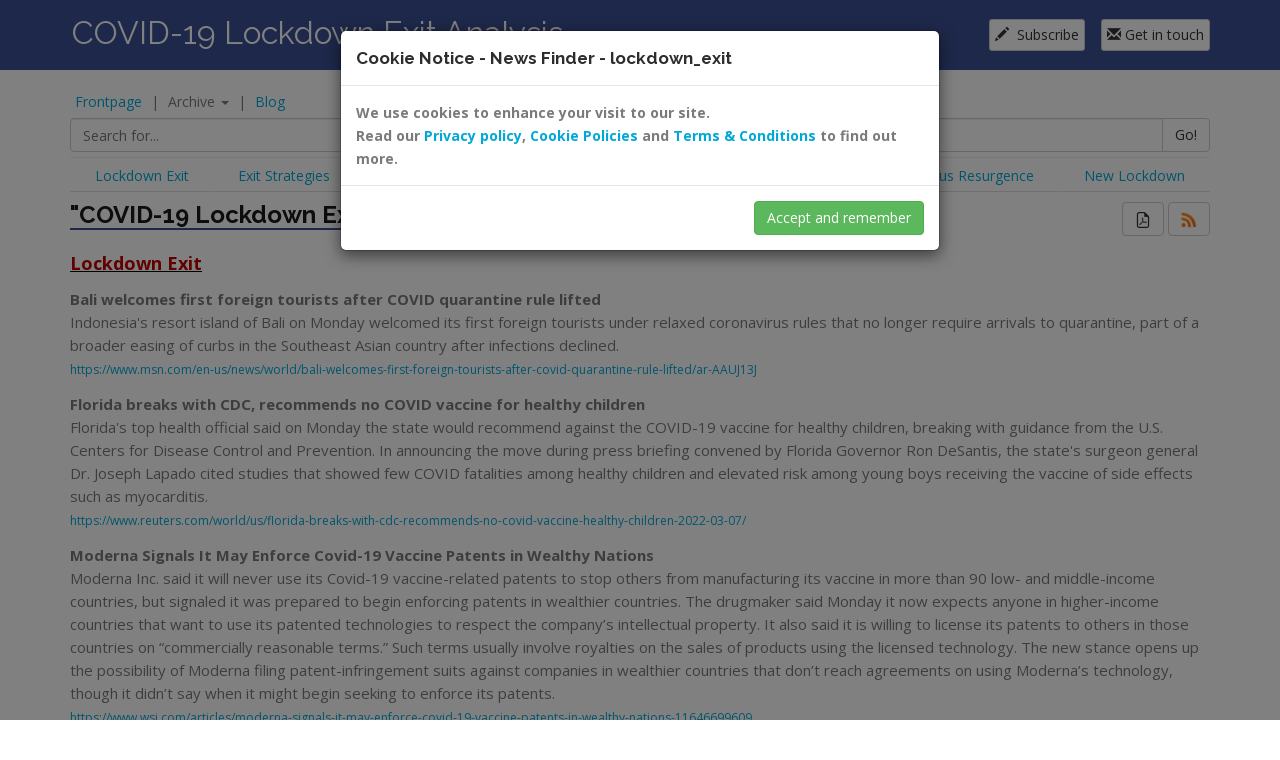

--- FILE ---
content_type: text/html; charset=UTF-8
request_url: https://nfind.uk/lockdown_exit/index.php?newsletter=615
body_size: 33542
content:
<!DOCTYPE html>
<!--[if lt IE 7 ]><html class="ie ie6" lang="en"> <![endif]-->
<!--[if IE 7 ]><html class="ie ie7" lang="en"> <![endif]-->
<!--[if IE 8 ]><html class="ie ie8" lang="en"> <![endif]-->
<!--[if (gte IE 9)|!(IE)]><!-->
<html lang="en"> <!--<![endif]-->

<head>
	<meta charset="utf-8">
		
	<meta content="/lockdown_exit/index.php" type="m00">
	
			<title>COVID-19 Lockdown Exit Analysis</title>
		<meta name="author" content="">
		<meta property="og:site_name" content="COVID-19 Lockdown Exit Analysis">
	
		
		<meta name="keywords" content="COVID-19 Lockdown Exit Analysis">
		<meta name="description" content="Lockdown Exit analysis newsletter in which we show you a summary of recent news and a selection of important news story highlights">		

		<meta property="og:url"           content="https://nfind.uk/lockdown_exit/" />
		<meta property="og:type"          content="website" />
		<meta property="og:title"         content="COVID-19 Lockdown Exit Analysis" />
		<meta property="og:description"   content="Lockdown Exit analysis newsletter in which we show you a summary of recent news and a selection of important news story highlights" />
		<meta property="og:image"         content="https://nfind.uk/images/lockdown_exit_card1.png" />
			
			
		<meta name="twitter:card" content="summary_large_image">
		<meta name="twitter:site" content="@lockdown_exit" />
		<meta name="twitter:creator" content="@lockdown_exit" />
		
	
	<!-- Mobile Specific Metas -->
	<meta name="viewport" content="width=device-width, initial-scale=1, maximum-scale=1">		
	
<link rel="apple-touch-icon-precomposed" sizes="57x57" href="https://nfind.uk/apple-touch-icon-57x57.png?r=3131" />
<link rel="apple-touch-icon-precomposed" sizes="114x114" href="https://nfind.uk/apple-touch-icon-114x114.png?r=3131" />
<link rel="apple-touch-icon-precomposed" sizes="72x72" href="https://nfind.uk/apple-touch-icon-72x72.png?r=3131" />
<link rel="apple-touch-icon-precomposed" sizes="144x144" href="https://nfind.uk/apple-touch-icon-144x144.png?r=3131" />
<link rel="apple-touch-icon-precomposed" sizes="120x120" href="https://nfind.uk/apple-touch-icon-120x120.png?r=3131" />
<link rel="apple-touch-icon-precomposed" sizes="152x152" href="https://nfind.uk/apple-touch-icon-152x152.png?r=3131" />
<link rel="icon" type="image/png" href="https://nfind.uk/favicon-32x32.png?r=3131" sizes="32x32" />
<link rel="icon" type="image/png" href="https://nfind.uk/favicon-16x16.png?r=3131" sizes="16x16" />
<meta name="application-name" content="&nbsp;"/>
<meta name="msapplication-TileColor" content="#FFFFFF" />
<meta name="msapplication-TileImage" content="https://nfind.uk/mstile-144x144.png?r=3131" />

	
	<!-- Libs CSS -->
	<link href="css_landing/bootstrap.css" rel="stylesheet">
	<link href="css_landing/simple-line-icons.css" rel="stylesheet">
	<link href="css_landing/font-awesome.min.css" rel="stylesheet">
	<link href="css_landing/prettyPhoto.css" rel="stylesheet" type="text/css" media="all" />
	
	<!-- Template CSS -->
	<link href="css_landing/style.css" rel="stylesheet">
	<link href="js/jquery_ui/jquery-ui.css" rel="stylesheet"> 
	<link href="/css/jquery.jcarousel.css" rel="stylesheet"> 

	<!-- Google Fonts -->
	<link href='//fonts.googleapis.com/css?family=Raleway:400,700,800&amp;subsetting=all' rel='stylesheet' type='text/css'>
	<link href='//fonts.googleapis.com/css?family=Open+Sans:400italic,400,800,700,300' rel='stylesheet' type='text/css'>

	<!--[if lt IE 9]>
		<script src="./js/html5shiv.js"></script>
		<script src="./js/respond.js"></script>
		<meta http-equiv="X-UA-Compatible" content="IE=edge">
	<![endif]-->
	<style>
	#header {
		height:85px;
	}
	</style>
<style>
 .tag_item:hover {
		color:#000;
 }
 .tag_item {
	color:#666;
 }
 </style>
	<style>
	.front-page img {
	margin-bottom:15px;
	border:1px solid #ccc;
	margin-left:auto;
	margin-right:auto;
	}
	.front-page p {
	margin-top:5px;
	margin-bottom:5px;
	}
	.front-page h5 {
		color:#3B4F93;
	}
	.front-page {
		margin-bottom:5px;
	}
	
	#___plus_0 {
		width:59px !important;
		overflow:hidden;
	}
	</style>
	<style>

@media (min-width: 320px){

    .navbar-brand h1 {
		font-size:12px;
	}

}

@media (min-width: 800px){

    .navbar-brand h1 {
		font-size:32px;
	}

}

.ui-tooltip-content {
	line-height:16px;
}

.social_box_top {
	z-index:1;position:absolute;right:14px;top:3px;display:inline-block;height:15px;padding:7px;
		opacity:.5;
}
.social_box_bottom {
	z-index:1;position:absolute;right:0px;bottom:59px;display:inline-block;height:15px;padding:7px;
		opacity:.5;
}
.social_box_bottom:hover, .social_box_top:hover  {
	opacity:1;
}


/*
This is the visible area of you carousel.
Set a width here to define how much items are visible.
The width can be either fixed in px or flexible in %.
Position must be relative!
*/
.jcarousel {
    position: relative;
    overflow: hidden;
}

/*
This is the container of the carousel items.
You must ensure that the position is relative or absolute and
that the width is big enough to contain all items.
*/
.jcarousel ul {
    width: 10000em;
    position: relative;

    
    list-style: none;
    margin: 0;
    padding: 0;
}

/*
These are the item elements. jCarousel works best, if the items
have a fixed width and height (but it's not required).
*/
.jcarousel li {
 
    float: left;
}


.footer ul {
	 list-style: none;
	 margin-left:15px;
}
ul {
	 list-style: inherit;
	 margin-left:15px;
}

#main_bar {
	margin-right:0px;
}
a.anchor {
    display: block;
    position: relative;
    top: -62px;
    visibility: hidden;
}
	</style>
</head>

<body data-spy="scroll" data-target=".navigation">

				<div id="header" style="margin-bottom:0px;">
			<nav class="navbar navbar-fixed-top" role="navigation" style="background:#3B4F93;height: 70px;">
				<div class="container">
					<div class="navbar-header">

		  
		            <a class="navbar-brand" href="https://nfind.uk/lockdown_exit/?group=" style="padding-left:2px;"><h1 style="color:#fff;font-weight:lighter;margin:0px;">COVID-19 Lockdown Exit Analysis</h1></a>			  

			  						
						<!-- End Logo / Text -->
					</div>
					<!-- Start Navigation -->
					<div class="navigation navbar-collapse collapse">
						<ul class="navbar-nav  menu-right">
							  <li class="active" style="display:block;height:68px;position:relative;"><a class="btn btn-default btn-xs" style="position:absolute;top:50%;right:125px;margin-top:-15px;padding:5px;font-size:14px;" onclick="edit_subscribe_modal();"><span class="glyphicon glyphicon-pencil" aria-hidden="true"></span>&nbsp;&nbsp;Subscribe</a></li>
							<li class="active" style="display:block;height:68px;position:relative;"><a href="contact.php?group=" class="btn btn-default btn-xs" style="position:absolute;top:50%;right:0px;margin-top:-15px;padding:5px;font-size:14px;"><span class="glyphicon glyphicon-envelope" aria-hidden="true"></span> Get in touch</a></li>
						<!--				
						<li class="facebook"> <a target="_blank" title="FaceBook" href="https://www.facebook.com/lockdown_exit/"> <i class="fa fa-facebook"></i> </a> </li>
						<li class="twitter"> <a target="_blank" title="Twitter" href="https://twitter.com/lockdown_exit"> <i class="fa fa-twitter"></i> </a> </li>
					-->
						</ul>
					</div>
					<!-- End Navigation  -->
				</div>
				
			</nav>
			
		</div>
		<!-- End Header -->
			<div class="container" style="">
			<style>
.dropdown-large {
  position: static !important;
}
.dropdown-menu-large {
  margin-left: 16px;
  margin-right: 16px;
  padding: 20px 0px;
}
.dropdown-menu-large > li > ul {
  padding: 0;
  margin: 0;
}
.dropdown-menu-large > li > ul > li {
  list-style: none;
}
.dropdown-menu-large > li > ul > li > a {
  display: block;
  padding: 3px 20px;
  clear: both;
  font-weight: normal;
  line-height: 1.428571429;
  color: #333333;
  white-space: normal;
}
.dropdown-menu-large > li ul > li > a:hover,
.dropdown-menu-large > li ul > li > a:focus {
  text-decoration: none;
  color: #262626;
  background-color: #f5f5f5;
}
.dropdown-menu-large .disabled > a,
.dropdown-menu-large .disabled > a:hover,
.dropdown-menu-large .disabled > a:focus {
  color: #999999;
}
.dropdown-menu-large .disabled > a:hover,
.dropdown-menu-large .disabled > a:focus {
  text-decoration: none;
  background-color: transparent;
  background-image: none;
  filter: progid:DXImageTransform.Microsoft.gradient(enabled = false);
  cursor: not-allowed;
}
.dropdown-menu-large .dropdown-header {
  color: #428bca;
  font-size: 18px;
}
@media (max-width: 768px) {
  .dropdown-menu-large {
    margin-left: 0 ;
    margin-right: 0 ;
  }
  .dropdown-menu-large > li {
    margin-bottom: 30px;
  }
  .dropdown-menu-large > li:last-child {
    margin-bottom: 0;
  }
  .dropdown-menu-large .dropdown-header {
    padding: 3px 15px !important;
  }
}

			</style>
			<div class="row">
				<div class="col-sm-12"> 
					<!--<div class="dropdown" style="display:inline-block;">
					  <a href="/blog/"  style="cursor:pointer;padding:5px;display:block;width:100%;" type="button" id="">
						Blog
					  </a>
					 
					</div>
					 | -->
					<div class="dropdown" style="display:inline-block;">
					  <a href="/lockdown_exit/"  style="cursor:pointer;padding:5px;display:block;width:100%;" type="button" id="">
						Frontpage
					  </a>
					 
					</div>
									 | 
					<div class="dropdown dropdown-large" style="display:inline-block;">
					  <div class="dropdown-toggle" style="cursor:pointer;padding:5px;display:block;width:100%;" type="button" id="dropdownMenu1" data-toggle="dropdown" aria-haspopup="true" aria-expanded="true">
						Archive
						<span class="caret"></span>
					  </div>


									<style>

									
.grad1 {
/* Permalink - use to edit and share this gradient: http://colorzilla.com/gradient-editor/#feffff+0,ffffff+0,e0e0e0+100 */
background: rgb(254,255,255); /* Old browsers */
background: -moz-linear-gradient(top, rgba(254,255,255,1) 0%, rgba(255,255,255,1) 0%, rgba(224,224,224,1) 100%); /* FF3.6-15 */
background: -webkit-linear-gradient(top, rgba(254,255,255,1) 0%,rgba(255,255,255,1) 0%,rgba(224,224,224,1) 100%); /* Chrome10-25,Safari5.1-6 */
background: linear-gradient(to bottom, rgba(254,255,255,1) 0%,rgba(255,255,255,1) 0%,rgba(224,224,224,1) 100%); /* W3C, IE10+, FF16+, Chrome26+, Opera12+, Safari7+ */
filter: progid:DXImageTransform.Microsoft.gradient( startColorstr='#feffff', endColorstr='#e0e0e0',GradientType=0 ); /* IE6-9 */
}
									
									</style>
								<ul class="grad1 dropdown-menu dropdown-menu-large row" aria-labelledby="dropdownMenu1" style="width:97%;">
								<form>
									<li style="padding-left:15px;"><h3><a href="index.php?newsletter_main=1">Newsletter Archive</a></h3></li>
									<li role="separator" class="divider"></li>
									
								  <li style="padding-left:15px;"><h3>2022</h3></li>
								<li class="col-sm-2">
								<ul style="">
								<li class="btn btn-default" style="display:block;cursor:pointer;" onclick="$('#x_11').toggle('slow');"><a><span class="glyphicon glyphicon-expand" aria-hidden="true"></span> November<br><span style="font-weight:normal;color:#3e3e3e;">(4 items)</span></a></li>
									<div id="x_11" class="x_x" style="display:none;">
									<li style="display:block;">
										<a class="btn btn-default btn-xs" style="color:#2e2e2e;clear:inherit;margin:0px;display:block !important;text-align:left;" href="index.php?newsletter=749" title="COVID-19 Lockdown Exit Analysis 28th&nbsp;Nov&nbsp;2022">
											<span class="glyphicon glyphicon-calendar" aria-hidden="true"></span> 28th&nbsp;Nov&nbsp;2022
										</a>
									</li>
									<li style="display:block;">
										<a class="btn btn-default btn-xs" style="color:#2e2e2e;clear:inherit;margin:0px;display:block !important;text-align:left;" href="index.php?newsletter=748" title="COVID-19 Lockdown Exit Analysis 21st&nbsp;Nov&nbsp;2022">
											<span class="glyphicon glyphicon-calendar" aria-hidden="true"></span> 21st&nbsp;Nov&nbsp;2022
										</a>
									</li>
									<li style="display:block;">
										<a class="btn btn-default btn-xs" style="color:#2e2e2e;clear:inherit;margin:0px;display:block !important;text-align:left;" href="index.php?newsletter=747" title="COVID-19 Lockdown Exit Analysis 14th&nbsp;Nov&nbsp;2022">
											<span class="glyphicon glyphicon-calendar" aria-hidden="true"></span> 14th&nbsp;Nov&nbsp;2022
										</a>
									</li>
									<li style="display:block;">
										<a class="btn btn-default btn-xs" style="color:#2e2e2e;clear:inherit;margin:0px;display:block !important;text-align:left;" href="index.php?newsletter=746" title="COVID-19 Lockdown Exit Analysis 7th&nbsp;Nov&nbsp;2022">
											<span class="glyphicon glyphicon-calendar" aria-hidden="true"></span> 7th&nbsp;Nov&nbsp;2022
										</a>
									</li>
										</div>
									</ul>
									</li>
									
								<li class="col-sm-2">
								<ul style="">
								<li class="btn btn-default" style="display:block;cursor:pointer;" onclick="$('#x_10').toggle('slow');"><a><span class="glyphicon glyphicon-expand" aria-hidden="true"></span> October<br><span style="font-weight:normal;color:#3e3e3e;">(5 items)</span></a></li>
									<div id="x_10" class="x_x" style="display:none;">
									<li style="display:block;">
										<a class="btn btn-default btn-xs" style="color:#2e2e2e;clear:inherit;margin:0px;display:block !important;text-align:left;" href="index.php?newsletter=745" title="COVID-19 Lockdown Exit Analysis 31st&nbsp;Oct&nbsp;2022">
											<span class="glyphicon glyphicon-calendar" aria-hidden="true"></span> 31st&nbsp;Oct&nbsp;2022
										</a>
									</li>
									<li style="display:block;">
										<a class="btn btn-default btn-xs" style="color:#2e2e2e;clear:inherit;margin:0px;display:block !important;text-align:left;" href="index.php?newsletter=744" title="COVID-19 Lockdown Exit Analysis 24th&nbsp;Oct&nbsp;2022">
											<span class="glyphicon glyphicon-calendar" aria-hidden="true"></span> 24th&nbsp;Oct&nbsp;2022
										</a>
									</li>
									<li style="display:block;">
										<a class="btn btn-default btn-xs" style="color:#2e2e2e;clear:inherit;margin:0px;display:block !important;text-align:left;" href="index.php?newsletter=743" title="COVID-19 Lockdown Exit Analysis 17th&nbsp;Oct&nbsp;2022">
											<span class="glyphicon glyphicon-calendar" aria-hidden="true"></span> 17th&nbsp;Oct&nbsp;2022
										</a>
									</li>
									<li style="display:block;">
										<a class="btn btn-default btn-xs" style="color:#2e2e2e;clear:inherit;margin:0px;display:block !important;text-align:left;" href="index.php?newsletter=742" title="COVID-19 Lockdown Exit Analysis 10th&nbsp;Oct&nbsp;2022">
											<span class="glyphicon glyphicon-calendar" aria-hidden="true"></span> 10th&nbsp;Oct&nbsp;2022
										</a>
									</li>
									<li style="display:block;">
										<a class="btn btn-default btn-xs" style="color:#2e2e2e;clear:inherit;margin:0px;display:block !important;text-align:left;" href="index.php?newsletter=740" title="COVID-19 Lockdown Exit Analysis 3rd&nbsp;Oct&nbsp;2022">
											<span class="glyphicon glyphicon-calendar" aria-hidden="true"></span> 3rd&nbsp;Oct&nbsp;2022
										</a>
									</li>
										</div>
									</ul>
									</li>
									
								<li class="col-sm-2">
								<ul style="">
								<li class="btn btn-default" style="display:block;cursor:pointer;" onclick="$('#x_09').toggle('slow');"><a><span class="glyphicon glyphicon-expand" aria-hidden="true"></span> September<br><span style="font-weight:normal;color:#3e3e3e;">(6 items)</span></a></li>
									<div id="x_09" class="x_x" style="display:none;">
									<li style="display:block;">
										<a class="btn btn-default btn-xs" style="color:#2e2e2e;clear:inherit;margin:0px;display:block !important;text-align:left;" href="index.php?newsletter=741" title="COVID-19 Lockdown Exit Analysis 26th&nbsp;Sep&nbsp;2022">
											<span class="glyphicon glyphicon-calendar" aria-hidden="true"></span> 26th&nbsp;Sep&nbsp;2022
										</a>
									</li>
									<li style="display:block;">
										<a class="btn btn-default btn-xs" style="color:#2e2e2e;clear:inherit;margin:0px;display:block !important;text-align:left;" href="index.php?newsletter=739" title="COVID-19 Lockdown Exit Analysis 18th&nbsp;Sep&nbsp;2022">
											<span class="glyphicon glyphicon-calendar" aria-hidden="true"></span> 18th&nbsp;Sep&nbsp;2022
										</a>
									</li>
									<li style="display:block;">
										<a class="btn btn-default btn-xs" style="color:#2e2e2e;clear:inherit;margin:0px;display:block !important;text-align:left;" href="index.php?newsletter=738" title=" COVID-19 Lockdown Exit Analysis 12th&nbsp;Sep&nbsp;2022">
											<span class="glyphicon glyphicon-calendar" aria-hidden="true"></span> 12th&nbsp;Sep&nbsp;2022
										</a>
									</li>
									<li style="display:block;">
										<a class="btn btn-default btn-xs" style="color:#2e2e2e;clear:inherit;margin:0px;display:block !important;text-align:left;" href="index.php?newsletter=737" title="COVID-19 Lockdown Exit Analysis 5th&nbsp;Sep&nbsp;2022">
											<span class="glyphicon glyphicon-calendar" aria-hidden="true"></span> 5th&nbsp;Sep&nbsp;2022
										</a>
									</li>
									<li style="display:block;">
										<a class="btn btn-default btn-xs" style="color:#2e2e2e;clear:inherit;margin:0px;display:block !important;text-align:left;" href="index.php?newsletter=736" title="COVID-19 Lockdown Exit Analysis 2nd&nbsp;Sep&nbsp;2022">
											<span class="glyphicon glyphicon-calendar" aria-hidden="true"></span> 2nd&nbsp;Sep&nbsp;2022
										</a>
									</li>
									<li style="display:block;">
										<a class="btn btn-default btn-xs" style="color:#2e2e2e;clear:inherit;margin:0px;display:block !important;text-align:left;" href="index.php?newsletter=735" title="COVID-19 Lockdown Exit Analysis 1st&nbsp;Sep&nbsp;2022">
											<span class="glyphicon glyphicon-calendar" aria-hidden="true"></span> 1st&nbsp;Sep&nbsp;2022
										</a>
									</li>
										</div>
									</ul>
									</li>
									
								<li class="col-sm-2">
								<ul style="">
								<li class="btn btn-default" style="display:block;cursor:pointer;" onclick="$('#x_08').toggle('slow');"><a><span class="glyphicon glyphicon-expand" aria-hidden="true"></span> August<br><span style="font-weight:normal;color:#3e3e3e;">(22 items)</span></a></li>
									<div id="x_08" class="x_x" style="display:none;">
									<li style="display:block;">
										<a class="btn btn-default btn-xs" style="color:#2e2e2e;clear:inherit;margin:0px;display:block !important;text-align:left;" href="index.php?newsletter=734" title="COVID-19 Lockdown Exit Analysis 31st&nbsp;Aug&nbsp;2022">
											<span class="glyphicon glyphicon-calendar" aria-hidden="true"></span> 31st&nbsp;Aug&nbsp;2022
										</a>
									</li>
									<li style="display:block;">
										<a class="btn btn-default btn-xs" style="color:#2e2e2e;clear:inherit;margin:0px;display:block !important;text-align:left;" href="index.php?newsletter=733" title="COVID-19 Lockdown Exit Analysis 30th&nbsp;Aug&nbsp;2022">
											<span class="glyphicon glyphicon-calendar" aria-hidden="true"></span> 30th&nbsp;Aug&nbsp;2022
										</a>
									</li>
									<li style="display:block;">
										<a class="btn btn-default btn-xs" style="color:#2e2e2e;clear:inherit;margin:0px;display:block !important;text-align:left;" href="index.php?newsletter=732" title="COVID-19 Lockdown Exit Analysis 26th&nbsp;Aug&nbsp;2022">
											<span class="glyphicon glyphicon-calendar" aria-hidden="true"></span> 26th&nbsp;Aug&nbsp;2022
										</a>
									</li>
									<li style="display:block;">
										<a class="btn btn-default btn-xs" style="color:#2e2e2e;clear:inherit;margin:0px;display:block !important;text-align:left;" href="index.php?newsletter=731" title="COVID-19 Lockdown Exit Analysis 25th&nbsp;Aug&nbsp;2022">
											<span class="glyphicon glyphicon-calendar" aria-hidden="true"></span> 25th&nbsp;Aug&nbsp;2022
										</a>
									</li>
									<li style="display:block;">
										<a class="btn btn-default btn-xs" style="color:#2e2e2e;clear:inherit;margin:0px;display:block !important;text-align:left;" href="index.php?newsletter=730" title="COVID-19 Lockdown Exit Analysis 24th&nbsp;Aug&nbsp;2022">
											<span class="glyphicon glyphicon-calendar" aria-hidden="true"></span> 24th&nbsp;Aug&nbsp;2022
										</a>
									</li>
									<li style="display:block;">
										<a class="btn btn-default btn-xs" style="color:#2e2e2e;clear:inherit;margin:0px;display:block !important;text-align:left;" href="index.php?newsletter=729" title="COVID-19 Lockdown Exit Analysis 23rd&nbsp;Aug&nbsp;2022">
											<span class="glyphicon glyphicon-calendar" aria-hidden="true"></span> 23rd&nbsp;Aug&nbsp;2022
										</a>
									</li>
									<li style="display:block;">
										<a class="btn btn-default btn-xs" style="color:#2e2e2e;clear:inherit;margin:0px;display:block !important;text-align:left;" href="index.php?newsletter=728" title="COVID-19 Lockdown Exit Analysis 22nd&nbsp;Aug&nbsp;2022">
											<span class="glyphicon glyphicon-calendar" aria-hidden="true"></span> 22nd&nbsp;Aug&nbsp;2022
										</a>
									</li>
									<li style="display:block;">
										<a class="btn btn-default btn-xs" style="color:#2e2e2e;clear:inherit;margin:0px;display:block !important;text-align:left;" href="index.php?newsletter=727" title="COVID-19 Lockdown Exit Analysis 19th&nbsp;Aug&nbsp;2022">
											<span class="glyphicon glyphicon-calendar" aria-hidden="true"></span> 19th&nbsp;Aug&nbsp;2022
										</a>
									</li>
									<li style="display:block;">
										<a class="btn btn-default btn-xs" style="color:#2e2e2e;clear:inherit;margin:0px;display:block !important;text-align:left;" href="index.php?newsletter=726" title="COVID-19 Lockdown Exit Analysis 18th&nbsp;Aug&nbsp;2022">
											<span class="glyphicon glyphicon-calendar" aria-hidden="true"></span> 18th&nbsp;Aug&nbsp;2022
										</a>
									</li>
									<li style="display:block;">
										<a class="btn btn-default btn-xs" style="color:#2e2e2e;clear:inherit;margin:0px;display:block !important;text-align:left;" href="index.php?newsletter=724" title="COVID-19 Lockdown Exit Analysis 17th&nbsp;Aug&nbsp;2022">
											<span class="glyphicon glyphicon-calendar" aria-hidden="true"></span> 17th&nbsp;Aug&nbsp;2022
										</a>
									</li>
									<li style="display:block;">
										<a class="btn btn-default btn-xs" style="color:#2e2e2e;clear:inherit;margin:0px;display:block !important;text-align:left;" href="index.php?newsletter=723" title="COVID-19 Lockdown Exit Analysis 16th&nbsp;Aug&nbsp;2022">
											<span class="glyphicon glyphicon-calendar" aria-hidden="true"></span> 16th&nbsp;Aug&nbsp;2022
										</a>
									</li>
									<li style="display:block;">
										<a class="btn btn-default btn-xs" style="color:#2e2e2e;clear:inherit;margin:0px;display:block !important;text-align:left;" href="index.php?newsletter=722" title="COVID-19 Lockdown Exit Analysis 15th&nbsp;Aug&nbsp;2022">
											<span class="glyphicon glyphicon-calendar" aria-hidden="true"></span> 15th&nbsp;Aug&nbsp;2022
										</a>
									</li>
									<li style="display:block;">
										<a class="btn btn-default btn-xs" style="color:#2e2e2e;clear:inherit;margin:0px;display:block !important;text-align:left;" href="index.php?newsletter=721" title="COVID-19 Lockdown Exit Analysis 12th&nbsp;Aug&nbsp;2022">
											<span class="glyphicon glyphicon-calendar" aria-hidden="true"></span> 12th&nbsp;Aug&nbsp;2022
										</a>
									</li>
									<li style="display:block;">
										<a class="btn btn-default btn-xs" style="color:#2e2e2e;clear:inherit;margin:0px;display:block !important;text-align:left;" href="index.php?newsletter=720" title="COVID-19 Lockdown Exit Analysis 11th&nbsp;Aug&nbsp;2022">
											<span class="glyphicon glyphicon-calendar" aria-hidden="true"></span> 11th&nbsp;Aug&nbsp;2022
										</a>
									</li>
									<li style="display:block;">
										<a class="btn btn-default btn-xs" style="color:#2e2e2e;clear:inherit;margin:0px;display:block !important;text-align:left;" href="index.php?newsletter=719" title="COVID-19 Lockdown Exit Analysis 10th&nbsp;Aug&nbsp;2022">
											<span class="glyphicon glyphicon-calendar" aria-hidden="true"></span> 10th&nbsp;Aug&nbsp;2022
										</a>
									</li>
									<li style="display:block;">
										<a class="btn btn-default btn-xs" style="color:#2e2e2e;clear:inherit;margin:0px;display:block !important;text-align:left;" href="index.php?newsletter=718" title="COVID-19 Lockdown Exit Analysis 9th&nbsp;Aug&nbsp;2022">
											<span class="glyphicon glyphicon-calendar" aria-hidden="true"></span> 9th&nbsp;Aug&nbsp;2022
										</a>
									</li>
									<li style="display:block;">
										<a class="btn btn-default btn-xs" style="color:#2e2e2e;clear:inherit;margin:0px;display:block !important;text-align:left;" href="index.php?newsletter=717" title="COVID-19 Lockdown Exit Analysis 8th&nbsp;Aug&nbsp;2022">
											<span class="glyphicon glyphicon-calendar" aria-hidden="true"></span> 8th&nbsp;Aug&nbsp;2022
										</a>
									</li>
									<li style="display:block;">
										<a class="btn btn-default btn-xs" style="color:#2e2e2e;clear:inherit;margin:0px;display:block !important;text-align:left;" href="index.php?newsletter=716" title="COVID-19 Lockdown Exit Analysis 5th&nbsp;Aug&nbsp;2022">
											<span class="glyphicon glyphicon-calendar" aria-hidden="true"></span> 5th&nbsp;Aug&nbsp;2022
										</a>
									</li>
									<li style="display:block;">
										<a class="btn btn-default btn-xs" style="color:#2e2e2e;clear:inherit;margin:0px;display:block !important;text-align:left;" href="index.php?newsletter=715" title="COVID-19 Lockdown Exit Analysis 4th&nbsp;Aug&nbsp;2022">
											<span class="glyphicon glyphicon-calendar" aria-hidden="true"></span> 4th&nbsp;Aug&nbsp;2022
										</a>
									</li>
									<li style="display:block;">
										<a class="btn btn-default btn-xs" style="color:#2e2e2e;clear:inherit;margin:0px;display:block !important;text-align:left;" href="index.php?newsletter=714" title="COVID-19 Lockdown Exit Analysis 3rd&nbsp;Aug&nbsp;2022">
											<span class="glyphicon glyphicon-calendar" aria-hidden="true"></span> 3rd&nbsp;Aug&nbsp;2022
										</a>
									</li>
									<li style="display:block;">
										<a class="btn btn-default btn-xs" style="color:#2e2e2e;clear:inherit;margin:0px;display:block !important;text-align:left;" href="index.php?newsletter=713" title="COVID-19 Lockdown Exit Analysis 2nd&nbsp;Aug&nbsp;2022">
											<span class="glyphicon glyphicon-calendar" aria-hidden="true"></span> 2nd&nbsp;Aug&nbsp;2022
										</a>
									</li>
									<li style="display:block;">
										<a class="btn btn-default btn-xs" style="color:#2e2e2e;clear:inherit;margin:0px;display:block !important;text-align:left;" href="index.php?newsletter=712" title="COVID-19 Lockdown Exit Analysis 1st&nbsp;Aug&nbsp;2022">
											<span class="glyphicon glyphicon-calendar" aria-hidden="true"></span> 1st&nbsp;Aug&nbsp;2022
										</a>
									</li>
										</div>
									</ul>
									</li>
									
								<li class="col-sm-2">
								<ul style="">
								<li class="btn btn-default" style="display:block;cursor:pointer;" onclick="$('#x_07').toggle('slow');"><a><span class="glyphicon glyphicon-expand" aria-hidden="true"></span> July<br><span style="font-weight:normal;color:#3e3e3e;">(19 items)</span></a></li>
									<div id="x_07" class="x_x" style="display:none;">
									<li style="display:block;">
										<a class="btn btn-default btn-xs" style="color:#2e2e2e;clear:inherit;margin:0px;display:block !important;text-align:left;" href="index.php?newsletter=711" title="COVID-19 Lockdown Exit Analysis 29th&nbsp;Jul&nbsp;2022">
											<span class="glyphicon glyphicon-calendar" aria-hidden="true"></span> 29th&nbsp;Jul&nbsp;2022
										</a>
									</li>
									<li style="display:block;">
										<a class="btn btn-default btn-xs" style="color:#2e2e2e;clear:inherit;margin:0px;display:block !important;text-align:left;" href="index.php?newsletter=710" title="COVID-19 Lockdown Exit Analysis 28th&nbsp;Jul&nbsp;2022">
											<span class="glyphicon glyphicon-calendar" aria-hidden="true"></span> 28th&nbsp;Jul&nbsp;2022
										</a>
									</li>
									<li style="display:block;">
										<a class="btn btn-default btn-xs" style="color:#2e2e2e;clear:inherit;margin:0px;display:block !important;text-align:left;" href="index.php?newsletter=709" title="COVID-19 Lockdown Exit Analysis 27th&nbsp;Jul&nbsp;2022">
											<span class="glyphicon glyphicon-calendar" aria-hidden="true"></span> 27th&nbsp;Jul&nbsp;2022
										</a>
									</li>
									<li style="display:block;">
										<a class="btn btn-default btn-xs" style="color:#2e2e2e;clear:inherit;margin:0px;display:block !important;text-align:left;" href="index.php?newsletter=708" title="COVID-19 Lockdown Exit Analysis 26th&nbsp;Jul&nbsp;2022">
											<span class="glyphicon glyphicon-calendar" aria-hidden="true"></span> 26th&nbsp;Jul&nbsp;2022
										</a>
									</li>
									<li style="display:block;">
										<a class="btn btn-default btn-xs" style="color:#2e2e2e;clear:inherit;margin:0px;display:block !important;text-align:left;" href="index.php?newsletter=707" title="COVID-19 Lockdown Exit Analysis 25th&nbsp;Jul&nbsp;2022">
											<span class="glyphicon glyphicon-calendar" aria-hidden="true"></span> 25th&nbsp;Jul&nbsp;2022
										</a>
									</li>
									<li style="display:block;">
										<a class="btn btn-default btn-xs" style="color:#2e2e2e;clear:inherit;margin:0px;display:block !important;text-align:left;" href="index.php?newsletter=706" title="COVID-19 Lockdown Exit Analysis 22nd&nbsp;Jul&nbsp;2022">
											<span class="glyphicon glyphicon-calendar" aria-hidden="true"></span> 22nd&nbsp;Jul&nbsp;2022
										</a>
									</li>
									<li style="display:block;">
										<a class="btn btn-default btn-xs" style="color:#2e2e2e;clear:inherit;margin:0px;display:block !important;text-align:left;" href="index.php?newsletter=705" title="COVID-19 Lockdown Exit Analysis 21st&nbsp;Jul&nbsp;2022">
											<span class="glyphicon glyphicon-calendar" aria-hidden="true"></span> 21st&nbsp;Jul&nbsp;2022
										</a>
									</li>
									<li style="display:block;">
										<a class="btn btn-default btn-xs" style="color:#2e2e2e;clear:inherit;margin:0px;display:block !important;text-align:left;" href="index.php?newsletter=704" title="COVID-19 Lockdown Exit Analysis 18th&nbsp;Jul&nbsp;2022">
											<span class="glyphicon glyphicon-calendar" aria-hidden="true"></span> 18th&nbsp;Jul&nbsp;2022
										</a>
									</li>
									<li style="display:block;">
										<a class="btn btn-default btn-xs" style="color:#2e2e2e;clear:inherit;margin:0px;display:block !important;text-align:left;" href="index.php?newsletter=703" title="COVID-19 Lockdown Exit Analysis 15th&nbsp;Jul&nbsp;2022">
											<span class="glyphicon glyphicon-calendar" aria-hidden="true"></span> 15th&nbsp;Jul&nbsp;2022
										</a>
									</li>
									<li style="display:block;">
										<a class="btn btn-default btn-xs" style="color:#2e2e2e;clear:inherit;margin:0px;display:block !important;text-align:left;" href="index.php?newsletter=702" title="COVID-19 Lockdown Exit Analysis 14th&nbsp;Jul&nbsp;2022">
											<span class="glyphicon glyphicon-calendar" aria-hidden="true"></span> 14th&nbsp;Jul&nbsp;2022
										</a>
									</li>
									<li style="display:block;">
										<a class="btn btn-default btn-xs" style="color:#2e2e2e;clear:inherit;margin:0px;display:block !important;text-align:left;" href="index.php?newsletter=701" title="COVID-19 Lockdown Exit Analysis 13th&nbsp;Jul&nbsp;2022">
											<span class="glyphicon glyphicon-calendar" aria-hidden="true"></span> 13th&nbsp;Jul&nbsp;2022
										</a>
									</li>
									<li style="display:block;">
										<a class="btn btn-default btn-xs" style="color:#2e2e2e;clear:inherit;margin:0px;display:block !important;text-align:left;" href="index.php?newsletter=700" title="COVID-19 Lockdown Exit Analysis 12th&nbsp;Jul&nbsp;2022">
											<span class="glyphicon glyphicon-calendar" aria-hidden="true"></span> 12th&nbsp;Jul&nbsp;2022
										</a>
									</li>
									<li style="display:block;">
										<a class="btn btn-default btn-xs" style="color:#2e2e2e;clear:inherit;margin:0px;display:block !important;text-align:left;" href="index.php?newsletter=699" title="COVID-19 Lockdown Exit Analysis 11th&nbsp;Jul&nbsp;2022">
											<span class="glyphicon glyphicon-calendar" aria-hidden="true"></span> 11th&nbsp;Jul&nbsp;2022
										</a>
									</li>
									<li style="display:block;">
										<a class="btn btn-default btn-xs" style="color:#2e2e2e;clear:inherit;margin:0px;display:block !important;text-align:left;" href="index.php?newsletter=698" title="COVID-19 Lockdown Exit Analysis 8th&nbsp;Jul&nbsp;2022">
											<span class="glyphicon glyphicon-calendar" aria-hidden="true"></span> 8th&nbsp;Jul&nbsp;2022
										</a>
									</li>
									<li style="display:block;">
										<a class="btn btn-default btn-xs" style="color:#2e2e2e;clear:inherit;margin:0px;display:block !important;text-align:left;" href="index.php?newsletter=697" title="COVID-19 Lockdown Exit Analysis 7th&nbsp;Jul&nbsp;2022">
											<span class="glyphicon glyphicon-calendar" aria-hidden="true"></span> 7th&nbsp;Jul&nbsp;2022
										</a>
									</li>
									<li style="display:block;">
										<a class="btn btn-default btn-xs" style="color:#2e2e2e;clear:inherit;margin:0px;display:block !important;text-align:left;" href="index.php?newsletter=696" title="COVID-19 Lockdown Exit Analysis 6th&nbsp;Jul&nbsp;2022">
											<span class="glyphicon glyphicon-calendar" aria-hidden="true"></span> 6th&nbsp;Jul&nbsp;2022
										</a>
									</li>
									<li style="display:block;">
										<a class="btn btn-default btn-xs" style="color:#2e2e2e;clear:inherit;margin:0px;display:block !important;text-align:left;" href="index.php?newsletter=695" title="COVID-19 Lockdown Exit Analysis 5th&nbsp;Jul&nbsp;2022">
											<span class="glyphicon glyphicon-calendar" aria-hidden="true"></span> 5th&nbsp;Jul&nbsp;2022
										</a>
									</li>
									<li style="display:block;">
										<a class="btn btn-default btn-xs" style="color:#2e2e2e;clear:inherit;margin:0px;display:block !important;text-align:left;" href="index.php?newsletter=694" title="COVID-19 Lockdown Exit Analysis 4th&nbsp;Jul&nbsp;2022">
											<span class="glyphicon glyphicon-calendar" aria-hidden="true"></span> 4th&nbsp;Jul&nbsp;2022
										</a>
									</li>
									<li style="display:block;">
										<a class="btn btn-default btn-xs" style="color:#2e2e2e;clear:inherit;margin:0px;display:block !important;text-align:left;" href="index.php?newsletter=693" title="COVID-19 Lockdown Exit Analysis 1st&nbsp;Jul&nbsp;2022">
											<span class="glyphicon glyphicon-calendar" aria-hidden="true"></span> 1st&nbsp;Jul&nbsp;2022
										</a>
									</li>
										</div>
									</ul>
									</li>
									
								<li class="col-sm-2">
								<ul style="">
								<li class="btn btn-default" style="display:block;cursor:pointer;" onclick="$('#x_06').toggle('slow');"><a><span class="glyphicon glyphicon-expand" aria-hidden="true"></span> June<br><span style="font-weight:normal;color:#3e3e3e;">(19 items)</span></a></li>
									<div id="x_06" class="x_x" style="display:none;">
									<li style="display:block;">
										<a class="btn btn-default btn-xs" style="color:#2e2e2e;clear:inherit;margin:0px;display:block !important;text-align:left;" href="index.php?newsletter=692" title="COVID-19 Lockdown Exit Analysis 30th&nbsp;Jun&nbsp;2022">
											<span class="glyphicon glyphicon-calendar" aria-hidden="true"></span> 30th&nbsp;Jun&nbsp;2022
										</a>
									</li>
									<li style="display:block;">
										<a class="btn btn-default btn-xs" style="color:#2e2e2e;clear:inherit;margin:0px;display:block !important;text-align:left;" href="index.php?newsletter=691" title="COVID-19 Lockdown Exit Analysis 29th&nbsp;Jun&nbsp;2022">
											<span class="glyphicon glyphicon-calendar" aria-hidden="true"></span> 29th&nbsp;Jun&nbsp;2022
										</a>
									</li>
									<li style="display:block;">
										<a class="btn btn-default btn-xs" style="color:#2e2e2e;clear:inherit;margin:0px;display:block !important;text-align:left;" href="index.php?newsletter=690" title="COVID-19 Lockdown Exit Analysis 28th&nbsp;Jun&nbsp;2022">
											<span class="glyphicon glyphicon-calendar" aria-hidden="true"></span> 28th&nbsp;Jun&nbsp;2022
										</a>
									</li>
									<li style="display:block;">
										<a class="btn btn-default btn-xs" style="color:#2e2e2e;clear:inherit;margin:0px;display:block !important;text-align:left;" href="index.php?newsletter=689" title="COVID-19 Lockdown Exit Analysis 27th&nbsp;Jun&nbsp;2022">
											<span class="glyphicon glyphicon-calendar" aria-hidden="true"></span> 27th&nbsp;Jun&nbsp;2022
										</a>
									</li>
									<li style="display:block;">
										<a class="btn btn-default btn-xs" style="color:#2e2e2e;clear:inherit;margin:0px;display:block !important;text-align:left;" href="index.php?newsletter=688" title="COVID-19 Lockdown Exit Analysis 24th&nbsp;Jun&nbsp;2022">
											<span class="glyphicon glyphicon-calendar" aria-hidden="true"></span> 24th&nbsp;Jun&nbsp;2022
										</a>
									</li>
									<li style="display:block;">
										<a class="btn btn-default btn-xs" style="color:#2e2e2e;clear:inherit;margin:0px;display:block !important;text-align:left;" href="index.php?newsletter=687" title="COVID-19 Lockdown Exit Analysis 23rd&nbsp;Jun&nbsp;2022">
											<span class="glyphicon glyphicon-calendar" aria-hidden="true"></span> 23rd&nbsp;Jun&nbsp;2022
										</a>
									</li>
									<li style="display:block;">
										<a class="btn btn-default btn-xs" style="color:#2e2e2e;clear:inherit;margin:0px;display:block !important;text-align:left;" href="index.php?newsletter=686" title="COVID-19 Lockdown Exit Analysis 22nd&nbsp;Jun&nbsp;2022">
											<span class="glyphicon glyphicon-calendar" aria-hidden="true"></span> 22nd&nbsp;Jun&nbsp;2022
										</a>
									</li>
									<li style="display:block;">
										<a class="btn btn-default btn-xs" style="color:#2e2e2e;clear:inherit;margin:0px;display:block !important;text-align:left;" href="index.php?newsletter=684" title="COVID-19 Lockdown Exit Analysis 21st&nbsp;Jun&nbsp;2022">
											<span class="glyphicon glyphicon-calendar" aria-hidden="true"></span> 21st&nbsp;Jun&nbsp;2022
										</a>
									</li>
									<li style="display:block;">
										<a class="btn btn-default btn-xs" style="color:#2e2e2e;clear:inherit;margin:0px;display:block !important;text-align:left;" href="index.php?newsletter=683" title="COVID-19 Lockdown Exit Analysis 17th&nbsp;Jun&nbsp;2022">
											<span class="glyphicon glyphicon-calendar" aria-hidden="true"></span> 17th&nbsp;Jun&nbsp;2022
										</a>
									</li>
									<li style="display:block;">
										<a class="btn btn-default btn-xs" style="color:#2e2e2e;clear:inherit;margin:0px;display:block !important;text-align:left;" href="index.php?newsletter=682" title="COVID-19 Lockdown Exit Analysis 16th&nbsp;Jun&nbsp;2022">
											<span class="glyphicon glyphicon-calendar" aria-hidden="true"></span> 16th&nbsp;Jun&nbsp;2022
										</a>
									</li>
									<li style="display:block;">
										<a class="btn btn-default btn-xs" style="color:#2e2e2e;clear:inherit;margin:0px;display:block !important;text-align:left;" href="index.php?newsletter=681" title="COVID-19 Lockdown Exit Analysis 15th&nbsp;Jun&nbsp;2022">
											<span class="glyphicon glyphicon-calendar" aria-hidden="true"></span> 15th&nbsp;Jun&nbsp;2022
										</a>
									</li>
									<li style="display:block;">
										<a class="btn btn-default btn-xs" style="color:#2e2e2e;clear:inherit;margin:0px;display:block !important;text-align:left;" href="index.php?newsletter=680" title="COVID-19 Lockdown Exit Analysis 14th&nbsp;Jun&nbsp;2022">
											<span class="glyphicon glyphicon-calendar" aria-hidden="true"></span> 14th&nbsp;Jun&nbsp;2022
										</a>
									</li>
									<li style="display:block;">
										<a class="btn btn-default btn-xs" style="color:#2e2e2e;clear:inherit;margin:0px;display:block !important;text-align:left;" href="index.php?newsletter=679" title="COVID-19 Lockdown Exit Analysis 13th&nbsp;Jun&nbsp;2022">
											<span class="glyphicon glyphicon-calendar" aria-hidden="true"></span> 13th&nbsp;Jun&nbsp;2022
										</a>
									</li>
									<li style="display:block;">
										<a class="btn btn-default btn-xs" style="color:#2e2e2e;clear:inherit;margin:0px;display:block !important;text-align:left;" href="index.php?newsletter=678" title="COVID-19 Lockdown Exit Analysis 10th&nbsp;Jun&nbsp;2022">
											<span class="glyphicon glyphicon-calendar" aria-hidden="true"></span> 10th&nbsp;Jun&nbsp;2022
										</a>
									</li>
									<li style="display:block;">
										<a class="btn btn-default btn-xs" style="color:#2e2e2e;clear:inherit;margin:0px;display:block !important;text-align:left;" href="index.php?newsletter=677" title="COVID-19 Lockdown Exit Analysis 9th&nbsp;Jun&nbsp;2022">
											<span class="glyphicon glyphicon-calendar" aria-hidden="true"></span> 9th&nbsp;Jun&nbsp;2022
										</a>
									</li>
									<li style="display:block;">
										<a class="btn btn-default btn-xs" style="color:#2e2e2e;clear:inherit;margin:0px;display:block !important;text-align:left;" href="index.php?newsletter=676" title="COVID-19 Lockdown Exit Analysis 8th&nbsp;Jun&nbsp;2022">
											<span class="glyphicon glyphicon-calendar" aria-hidden="true"></span> 8th&nbsp;Jun&nbsp;2022
										</a>
									</li>
									<li style="display:block;">
										<a class="btn btn-default btn-xs" style="color:#2e2e2e;clear:inherit;margin:0px;display:block !important;text-align:left;" href="index.php?newsletter=675" title="COVID-19 Lockdown Exit Analysis 7th&nbsp;Jun&nbsp;2022">
											<span class="glyphicon glyphicon-calendar" aria-hidden="true"></span> 7th&nbsp;Jun&nbsp;2022
										</a>
									</li>
									<li style="display:block;">
										<a class="btn btn-default btn-xs" style="color:#2e2e2e;clear:inherit;margin:0px;display:block !important;text-align:left;" href="index.php?newsletter=674" title="COVID-19 Lockdown Exit Analysis 6th&nbsp;Jun&nbsp;2022">
											<span class="glyphicon glyphicon-calendar" aria-hidden="true"></span> 6th&nbsp;Jun&nbsp;2022
										</a>
									</li>
									<li style="display:block;">
										<a class="btn btn-default btn-xs" style="color:#2e2e2e;clear:inherit;margin:0px;display:block !important;text-align:left;" href="index.php?newsletter=673" title="COVID-19 Lockdown Exit Analysis 1st&nbsp;Jun&nbsp;2022">
											<span class="glyphicon glyphicon-calendar" aria-hidden="true"></span> 1st&nbsp;Jun&nbsp;2022
										</a>
									</li>
										</div>
									</ul>
									</li>
									
								<li class="col-sm-2">
								<ul style="">
								<li class="btn btn-default" style="display:block;cursor:pointer;" onclick="$('#x_05').toggle('slow');"><a><span class="glyphicon glyphicon-expand" aria-hidden="true"></span> May<br><span style="font-weight:normal;color:#3e3e3e;">(21 items)</span></a></li>
									<div id="x_05" class="x_x" style="display:none;">
									<li style="display:block;">
										<a class="btn btn-default btn-xs" style="color:#2e2e2e;clear:inherit;margin:0px;display:block !important;text-align:left;" href="index.php?newsletter=672" title="COVID-19 Lockdown Exit Analysis 31st&nbsp;May&nbsp;2022">
											<span class="glyphicon glyphicon-calendar" aria-hidden="true"></span> 31st&nbsp;May&nbsp;2022
										</a>
									</li>
									<li style="display:block;">
										<a class="btn btn-default btn-xs" style="color:#2e2e2e;clear:inherit;margin:0px;display:block !important;text-align:left;" href="index.php?newsletter=671" title="COVID-19 Lockdown Exit Analysis 30th&nbsp;May&nbsp;2022">
											<span class="glyphicon glyphicon-calendar" aria-hidden="true"></span> 30th&nbsp;May&nbsp;2022
										</a>
									</li>
									<li style="display:block;">
										<a class="btn btn-default btn-xs" style="color:#2e2e2e;clear:inherit;margin:0px;display:block !important;text-align:left;" href="index.php?newsletter=670" title="COVID-19 Lockdown Exit Analysis 27th&nbsp;May&nbsp;2022">
											<span class="glyphicon glyphicon-calendar" aria-hidden="true"></span> 27th&nbsp;May&nbsp;2022
										</a>
									</li>
									<li style="display:block;">
										<a class="btn btn-default btn-xs" style="color:#2e2e2e;clear:inherit;margin:0px;display:block !important;text-align:left;" href="index.php?newsletter=669" title="COVID-19 Lockdown Exit Analysis 26th&nbsp;May&nbsp;2022">
											<span class="glyphicon glyphicon-calendar" aria-hidden="true"></span> 26th&nbsp;May&nbsp;2022
										</a>
									</li>
									<li style="display:block;">
										<a class="btn btn-default btn-xs" style="color:#2e2e2e;clear:inherit;margin:0px;display:block !important;text-align:left;" href="index.php?newsletter=668" title="COVID-19 Lockdown Exit Analysis 25th&nbsp;May&nbsp;2022">
											<span class="glyphicon glyphicon-calendar" aria-hidden="true"></span> 25th&nbsp;May&nbsp;2022
										</a>
									</li>
									<li style="display:block;">
										<a class="btn btn-default btn-xs" style="color:#2e2e2e;clear:inherit;margin:0px;display:block !important;text-align:left;" href="index.php?newsletter=667" title="COVID-19 Lockdown Exit Analysis 24th&nbsp;May&nbsp;2022">
											<span class="glyphicon glyphicon-calendar" aria-hidden="true"></span> 24th&nbsp;May&nbsp;2022
										</a>
									</li>
									<li style="display:block;">
										<a class="btn btn-default btn-xs" style="color:#2e2e2e;clear:inherit;margin:0px;display:block !important;text-align:left;" href="index.php?newsletter=666" title="COVID-19 Lockdown Exit Analysis 23rd&nbsp;May&nbsp;2022">
											<span class="glyphicon glyphicon-calendar" aria-hidden="true"></span> 23rd&nbsp;May&nbsp;2022
										</a>
									</li>
									<li style="display:block;">
										<a class="btn btn-default btn-xs" style="color:#2e2e2e;clear:inherit;margin:0px;display:block !important;text-align:left;" href="index.php?newsletter=665" title="COVID-19 Lockdown Exit Analysis 20th&nbsp;May&nbsp;2022">
											<span class="glyphicon glyphicon-calendar" aria-hidden="true"></span> 20th&nbsp;May&nbsp;2022
										</a>
									</li>
									<li style="display:block;">
										<a class="btn btn-default btn-xs" style="color:#2e2e2e;clear:inherit;margin:0px;display:block !important;text-align:left;" href="index.php?newsletter=664" title="COVID-19 Lockdown Exit Analysis 19th&nbsp;May&nbsp;2022">
											<span class="glyphicon glyphicon-calendar" aria-hidden="true"></span> 19th&nbsp;May&nbsp;2022
										</a>
									</li>
									<li style="display:block;">
										<a class="btn btn-default btn-xs" style="color:#2e2e2e;clear:inherit;margin:0px;display:block !important;text-align:left;" href="index.php?newsletter=663" title="COVID-19 Lockdown Exit Analysis 18th&nbsp;May&nbsp;2022">
											<span class="glyphicon glyphicon-calendar" aria-hidden="true"></span> 18th&nbsp;May&nbsp;2022
										</a>
									</li>
									<li style="display:block;">
										<a class="btn btn-default btn-xs" style="color:#2e2e2e;clear:inherit;margin:0px;display:block !important;text-align:left;" href="index.php?newsletter=662" title="COVID-19 Lockdown Exit Analysis 17th&nbsp;May&nbsp;2022">
											<span class="glyphicon glyphicon-calendar" aria-hidden="true"></span> 17th&nbsp;May&nbsp;2022
										</a>
									</li>
									<li style="display:block;">
										<a class="btn btn-default btn-xs" style="color:#2e2e2e;clear:inherit;margin:0px;display:block !important;text-align:left;" href="index.php?newsletter=661" title="COVID-19 Lockdown Exit Analysis 16th&nbsp;May&nbsp;2022">
											<span class="glyphicon glyphicon-calendar" aria-hidden="true"></span> 16th&nbsp;May&nbsp;2022
										</a>
									</li>
									<li style="display:block;">
										<a class="btn btn-default btn-xs" style="color:#2e2e2e;clear:inherit;margin:0px;display:block !important;text-align:left;" href="index.php?newsletter=660" title="COVID-19 Lockdown Exit Analysis 13th&nbsp;May&nbsp;2022">
											<span class="glyphicon glyphicon-calendar" aria-hidden="true"></span> 13th&nbsp;May&nbsp;2022
										</a>
									</li>
									<li style="display:block;">
										<a class="btn btn-default btn-xs" style="color:#2e2e2e;clear:inherit;margin:0px;display:block !important;text-align:left;" href="index.php?newsletter=659" title="COVID-19 Lockdown Exit Analysis 12th&nbsp;May&nbsp;2022">
											<span class="glyphicon glyphicon-calendar" aria-hidden="true"></span> 12th&nbsp;May&nbsp;2022
										</a>
									</li>
									<li style="display:block;">
										<a class="btn btn-default btn-xs" style="color:#2e2e2e;clear:inherit;margin:0px;display:block !important;text-align:left;" href="index.php?newsletter=658" title="COVID-19 Lockdown Exit Analysis 11th&nbsp;May&nbsp;2022">
											<span class="glyphicon glyphicon-calendar" aria-hidden="true"></span> 11th&nbsp;May&nbsp;2022
										</a>
									</li>
									<li style="display:block;">
										<a class="btn btn-default btn-xs" style="color:#2e2e2e;clear:inherit;margin:0px;display:block !important;text-align:left;" href="index.php?newsletter=657" title="COVID-19 Lockdown Exit Analysis 10th&nbsp;May&nbsp;2022">
											<span class="glyphicon glyphicon-calendar" aria-hidden="true"></span> 10th&nbsp;May&nbsp;2022
										</a>
									</li>
									<li style="display:block;">
										<a class="btn btn-default btn-xs" style="color:#2e2e2e;clear:inherit;margin:0px;display:block !important;text-align:left;" href="index.php?newsletter=656" title="COVID-19 Lockdown Exit Analysis 9th&nbsp;May&nbsp;2022">
											<span class="glyphicon glyphicon-calendar" aria-hidden="true"></span> 9th&nbsp;May&nbsp;2022
										</a>
									</li>
									<li style="display:block;">
										<a class="btn btn-default btn-xs" style="color:#2e2e2e;clear:inherit;margin:0px;display:block !important;text-align:left;" href="index.php?newsletter=655" title="COVID-19 Lockdown Exit Analysis 6th&nbsp;May&nbsp;2022">
											<span class="glyphicon glyphicon-calendar" aria-hidden="true"></span> 6th&nbsp;May&nbsp;2022
										</a>
									</li>
									<li style="display:block;">
										<a class="btn btn-default btn-xs" style="color:#2e2e2e;clear:inherit;margin:0px;display:block !important;text-align:left;" href="index.php?newsletter=654" title="COVID-19 Lockdown Exit Analysis 5th&nbsp;May&nbsp;2022">
											<span class="glyphicon glyphicon-calendar" aria-hidden="true"></span> 5th&nbsp;May&nbsp;2022
										</a>
									</li>
									<li style="display:block;">
										<a class="btn btn-default btn-xs" style="color:#2e2e2e;clear:inherit;margin:0px;display:block !important;text-align:left;" href="index.php?newsletter=653" title="COVID-19 Lockdown Exit Analysis 4th&nbsp;May&nbsp;2022">
											<span class="glyphicon glyphicon-calendar" aria-hidden="true"></span> 4th&nbsp;May&nbsp;2022
										</a>
									</li>
									<li style="display:block;">
										<a class="btn btn-default btn-xs" style="color:#2e2e2e;clear:inherit;margin:0px;display:block !important;text-align:left;" href="index.php?newsletter=652" title="COVID-19 Lockdown Exit Analysis 3rd&nbsp;May&nbsp;2022">
											<span class="glyphicon glyphicon-calendar" aria-hidden="true"></span> 3rd&nbsp;May&nbsp;2022
										</a>
									</li>
										</div>
									</ul>
									</li>
									
								<li class="col-sm-2">
								<ul style="">
								<li class="btn btn-default" style="display:block;cursor:pointer;" onclick="$('#x_04').toggle('slow');"><a><span class="glyphicon glyphicon-expand" aria-hidden="true"></span> April<br><span style="font-weight:normal;color:#3e3e3e;">(19 items)</span></a></li>
									<div id="x_04" class="x_x" style="display:none;">
									<li style="display:block;">
										<a class="btn btn-default btn-xs" style="color:#2e2e2e;clear:inherit;margin:0px;display:block !important;text-align:left;" href="index.php?newsletter=650" title="COVID-19 Lockdown Exit Analysis 29th&nbsp;Apr&nbsp;2022">
											<span class="glyphicon glyphicon-calendar" aria-hidden="true"></span> 29th&nbsp;Apr&nbsp;2022
										</a>
									</li>
									<li style="display:block;">
										<a class="btn btn-default btn-xs" style="color:#2e2e2e;clear:inherit;margin:0px;display:block !important;text-align:left;" href="index.php?newsletter=649" title="COVID-19 Lockdown Exit Analysis 28th&nbsp;Apr&nbsp;2022">
											<span class="glyphicon glyphicon-calendar" aria-hidden="true"></span> 28th&nbsp;Apr&nbsp;2022
										</a>
									</li>
									<li style="display:block;">
										<a class="btn btn-default btn-xs" style="color:#2e2e2e;clear:inherit;margin:0px;display:block !important;text-align:left;" href="index.php?newsletter=648" title="COVID-19 Lockdown Exit Analysis 27th&nbsp;Apr&nbsp;2022">
											<span class="glyphicon glyphicon-calendar" aria-hidden="true"></span> 27th&nbsp;Apr&nbsp;2022
										</a>
									</li>
									<li style="display:block;">
										<a class="btn btn-default btn-xs" style="color:#2e2e2e;clear:inherit;margin:0px;display:block !important;text-align:left;" href="index.php?newsletter=651" title="COVID-19 Lockdown Exit Analysis 26th&nbsp;Apr&nbsp;2022">
											<span class="glyphicon glyphicon-calendar" aria-hidden="true"></span> 26th&nbsp;Apr&nbsp;2022
										</a>
									</li>
									<li style="display:block;">
										<a class="btn btn-default btn-xs" style="color:#2e2e2e;clear:inherit;margin:0px;display:block !important;text-align:left;" href="index.php?newsletter=647" title="COVID-19 Lockdown Exit Analysis 25th&nbsp;Apr&nbsp;2022">
											<span class="glyphicon glyphicon-calendar" aria-hidden="true"></span> 25th&nbsp;Apr&nbsp;2022
										</a>
									</li>
									<li style="display:block;">
										<a class="btn btn-default btn-xs" style="color:#2e2e2e;clear:inherit;margin:0px;display:block !important;text-align:left;" href="index.php?newsletter=646" title="COVID-19 Lockdown Exit Analysis 22nd&nbsp;Apr&nbsp;2022">
											<span class="glyphicon glyphicon-calendar" aria-hidden="true"></span> 22nd&nbsp;Apr&nbsp;2022
										</a>
									</li>
									<li style="display:block;">
										<a class="btn btn-default btn-xs" style="color:#2e2e2e;clear:inherit;margin:0px;display:block !important;text-align:left;" href="index.php?newsletter=645" title="COVID-19 Lockdown Exit Analysis 21st&nbsp;Apr&nbsp;2022">
											<span class="glyphicon glyphicon-calendar" aria-hidden="true"></span> 21st&nbsp;Apr&nbsp;2022
										</a>
									</li>
									<li style="display:block;">
										<a class="btn btn-default btn-xs" style="color:#2e2e2e;clear:inherit;margin:0px;display:block !important;text-align:left;" href="index.php?newsletter=644" title="COVID-19 Lockdown Exit Analysis 20th&nbsp;Apr&nbsp;2022">
											<span class="glyphicon glyphicon-calendar" aria-hidden="true"></span> 20th&nbsp;Apr&nbsp;2022
										</a>
									</li>
									<li style="display:block;">
										<a class="btn btn-default btn-xs" style="color:#2e2e2e;clear:inherit;margin:0px;display:block !important;text-align:left;" href="index.php?newsletter=640" title="COVID-19 Lockdown Exit Analysis 19th&nbsp;Apr&nbsp;2022">
											<span class="glyphicon glyphicon-calendar" aria-hidden="true"></span> 19th&nbsp;Apr&nbsp;2022
										</a>
									</li>
									<li style="display:block;">
										<a class="btn btn-default btn-xs" style="color:#2e2e2e;clear:inherit;margin:0px;display:block !important;text-align:left;" href="index.php?newsletter=639" title="COVID-19 Lockdown Exit Analysis 14th&nbsp;Apr&nbsp;2022">
											<span class="glyphicon glyphicon-calendar" aria-hidden="true"></span> 14th&nbsp;Apr&nbsp;2022
										</a>
									</li>
									<li style="display:block;">
										<a class="btn btn-default btn-xs" style="color:#2e2e2e;clear:inherit;margin:0px;display:block !important;text-align:left;" href="index.php?newsletter=636" title="COVID-19 Lockdown Exit Analysis 13th&nbsp;Apr&nbsp;2022">
											<span class="glyphicon glyphicon-calendar" aria-hidden="true"></span> 13th&nbsp;Apr&nbsp;2022
										</a>
									</li>
									<li style="display:block;">
										<a class="btn btn-default btn-xs" style="color:#2e2e2e;clear:inherit;margin:0px;display:block !important;text-align:left;" href="index.php?newsletter=641" title="COVID-19 Lockdown Exit Analysis 12th&nbsp;Apr&nbsp;2022">
											<span class="glyphicon glyphicon-calendar" aria-hidden="true"></span> 12th&nbsp;Apr&nbsp;2022
										</a>
									</li>
									<li style="display:block;">
										<a class="btn btn-default btn-xs" style="color:#2e2e2e;clear:inherit;margin:0px;display:block !important;text-align:left;" href="index.php?newsletter=642" title="COVID-19 Lockdown Exit Analysis 11th&nbsp;Apr&nbsp;2022">
											<span class="glyphicon glyphicon-calendar" aria-hidden="true"></span> 11th&nbsp;Apr&nbsp;2022
										</a>
									</li>
									<li style="display:block;">
										<a class="btn btn-default btn-xs" style="color:#2e2e2e;clear:inherit;margin:0px;display:block !important;text-align:left;" href="index.php?newsletter=643" title="COVID-19 Lockdown Exit Analysis 8th&nbsp;Apr&nbsp;2022">
											<span class="glyphicon glyphicon-calendar" aria-hidden="true"></span> 8th&nbsp;Apr&nbsp;2022
										</a>
									</li>
									<li style="display:block;">
										<a class="btn btn-default btn-xs" style="color:#2e2e2e;clear:inherit;margin:0px;display:block !important;text-align:left;" href="index.php?newsletter=635" title="COVID-19 Lockdown Exit Analysis 7th&nbsp;Apr&nbsp;2022">
											<span class="glyphicon glyphicon-calendar" aria-hidden="true"></span> 7th&nbsp;Apr&nbsp;2022
										</a>
									</li>
									<li style="display:block;">
										<a class="btn btn-default btn-xs" style="color:#2e2e2e;clear:inherit;margin:0px;display:block !important;text-align:left;" href="index.php?newsletter=634" title="COVID-19 Lockdown Exit Analysis 6th&nbsp;Apr&nbsp;2022">
											<span class="glyphicon glyphicon-calendar" aria-hidden="true"></span> 6th&nbsp;Apr&nbsp;2022
										</a>
									</li>
									<li style="display:block;">
										<a class="btn btn-default btn-xs" style="color:#2e2e2e;clear:inherit;margin:0px;display:block !important;text-align:left;" href="index.php?newsletter=637" title="COVID-19 Lockdown Exit Analysis 5th&nbsp;Apr&nbsp;2022">
											<span class="glyphicon glyphicon-calendar" aria-hidden="true"></span> 5th&nbsp;Apr&nbsp;2022
										</a>
									</li>
									<li style="display:block;">
										<a class="btn btn-default btn-xs" style="color:#2e2e2e;clear:inherit;margin:0px;display:block !important;text-align:left;" href="index.php?newsletter=638" title="COVID-19 Lockdown Exit Analysis 4th&nbsp;Apr&nbsp;2022">
											<span class="glyphicon glyphicon-calendar" aria-hidden="true"></span> 4th&nbsp;Apr&nbsp;2022
										</a>
									</li>
									<li style="display:block;">
										<a class="btn btn-default btn-xs" style="color:#2e2e2e;clear:inherit;margin:0px;display:block !important;text-align:left;" href="index.php?newsletter=633" title="COVID-19 Lockdown Exit Analysis 1st&nbsp;Apr&nbsp;2022">
											<span class="glyphicon glyphicon-calendar" aria-hidden="true"></span> 1st&nbsp;Apr&nbsp;2022
										</a>
									</li>
										</div>
									</ul>
									</li>
									
								<li class="col-sm-2">
								<ul style="">
								<li class="btn btn-default" style="display:block;cursor:pointer;" onclick="$('#x_03').toggle('slow');"><a><span class="glyphicon glyphicon-expand" aria-hidden="true"></span> March<br><span style="font-weight:normal;color:#3e3e3e;">(23 items)</span></a></li>
									<div id="x_03" class="x_x" style="display:none;">
									<li style="display:block;">
										<a class="btn btn-default btn-xs" style="color:#2e2e2e;clear:inherit;margin:0px;display:block !important;text-align:left;" href="index.php?newsletter=632" title="COVID-19 Lockdown Exit Analysis 31st&nbsp;Mar&nbsp;2022">
											<span class="glyphicon glyphicon-calendar" aria-hidden="true"></span> 31st&nbsp;Mar&nbsp;2022
										</a>
									</li>
									<li style="display:block;">
										<a class="btn btn-default btn-xs" style="color:#2e2e2e;clear:inherit;margin:0px;display:block !important;text-align:left;" href="index.php?newsletter=631" title="COVID-19 Lockdown Exit Analysis 30th&nbsp;Mar&nbsp;2022">
											<span class="glyphicon glyphicon-calendar" aria-hidden="true"></span> 30th&nbsp;Mar&nbsp;2022
										</a>
									</li>
									<li style="display:block;">
										<a class="btn btn-default btn-xs" style="color:#2e2e2e;clear:inherit;margin:0px;display:block !important;text-align:left;" href="index.php?newsletter=630" title="COVID-19 Lockdown Exit Analysis 29th&nbsp;Mar&nbsp;2022">
											<span class="glyphicon glyphicon-calendar" aria-hidden="true"></span> 29th&nbsp;Mar&nbsp;2022
										</a>
									</li>
									<li style="display:block;">
										<a class="btn btn-default btn-xs" style="color:#2e2e2e;clear:inherit;margin:0px;display:block !important;text-align:left;" href="index.php?newsletter=628" title="COVID-19 Lockdown Exit Analysis 28th&nbsp;Mar&nbsp;2022">
											<span class="glyphicon glyphicon-calendar" aria-hidden="true"></span> 28th&nbsp;Mar&nbsp;2022
										</a>
									</li>
									<li style="display:block;">
										<a class="btn btn-default btn-xs" style="color:#2e2e2e;clear:inherit;margin:0px;display:block !important;text-align:left;" href="index.php?newsletter=627" title="COVID-19 Lockdown Exit Analysis 25th&nbsp;Mar&nbsp;2022">
											<span class="glyphicon glyphicon-calendar" aria-hidden="true"></span> 25th&nbsp;Mar&nbsp;2022
										</a>
									</li>
									<li style="display:block;">
										<a class="btn btn-default btn-xs" style="color:#2e2e2e;clear:inherit;margin:0px;display:block !important;text-align:left;" href="index.php?newsletter=626" title="COVID-19 Lockdown Exit Analysis 24th&nbsp;Mar&nbsp;2022">
											<span class="glyphicon glyphicon-calendar" aria-hidden="true"></span> 24th&nbsp;Mar&nbsp;2022
										</a>
									</li>
									<li style="display:block;">
										<a class="btn btn-default btn-xs" style="color:#2e2e2e;clear:inherit;margin:0px;display:block !important;text-align:left;" href="index.php?newsletter=625" title="COVID-19 Lockdown Exit Analysis 23rd&nbsp;Mar&nbsp;2022">
											<span class="glyphicon glyphicon-calendar" aria-hidden="true"></span> 23rd&nbsp;Mar&nbsp;2022
										</a>
									</li>
									<li style="display:block;">
										<a class="btn btn-default btn-xs" style="color:#2e2e2e;clear:inherit;margin:0px;display:block !important;text-align:left;" href="index.php?newsletter=629" title="COVID-19 Lockdown Exit Analysis 22nd&nbsp;Mar&nbsp;2022">
											<span class="glyphicon glyphicon-calendar" aria-hidden="true"></span> 22nd&nbsp;Mar&nbsp;2022
										</a>
									</li>
									<li style="display:block;">
										<a class="btn btn-default btn-xs" style="color:#2e2e2e;clear:inherit;margin:0px;display:block !important;text-align:left;" href="index.php?newsletter=624" title="COVID-19 Lockdown Exit Analysis 21st&nbsp;Mar&nbsp;2022">
											<span class="glyphicon glyphicon-calendar" aria-hidden="true"></span> 21st&nbsp;Mar&nbsp;2022
										</a>
									</li>
									<li style="display:block;">
										<a class="btn btn-default btn-xs" style="color:#2e2e2e;clear:inherit;margin:0px;display:block !important;text-align:left;" href="index.php?newsletter=623" title="COVID-19 Lockdown Exit Analysis 18th&nbsp;Mar&nbsp;2022">
											<span class="glyphicon glyphicon-calendar" aria-hidden="true"></span> 18th&nbsp;Mar&nbsp;2022
										</a>
									</li>
									<li style="display:block;">
										<a class="btn btn-default btn-xs" style="color:#2e2e2e;clear:inherit;margin:0px;display:block !important;text-align:left;" href="index.php?newsletter=622" title="COVID-19 Lockdown Exit Analysis 17th&nbsp;Mar&nbsp;2022">
											<span class="glyphicon glyphicon-calendar" aria-hidden="true"></span> 17th&nbsp;Mar&nbsp;2022
										</a>
									</li>
									<li style="display:block;">
										<a class="btn btn-default btn-xs" style="color:#2e2e2e;clear:inherit;margin:0px;display:block !important;text-align:left;" href="index.php?newsletter=621" title="COVID-19 Lockdown Exit Analysis 16th&nbsp;Mar&nbsp;2022">
											<span class="glyphicon glyphicon-calendar" aria-hidden="true"></span> 16th&nbsp;Mar&nbsp;2022
										</a>
									</li>
									<li style="display:block;">
										<a class="btn btn-default btn-xs" style="color:#2e2e2e;clear:inherit;margin:0px;display:block !important;text-align:left;" href="index.php?newsletter=619" title="COVID-19 Lockdown Exit Analysis 15th&nbsp;Mar&nbsp;2022">
											<span class="glyphicon glyphicon-calendar" aria-hidden="true"></span> 15th&nbsp;Mar&nbsp;2022
										</a>
									</li>
									<li style="display:block;">
										<a class="btn btn-default btn-xs" style="color:#2e2e2e;clear:inherit;margin:0px;display:block !important;text-align:left;" href="index.php?newsletter=618" title="COVID-19 Lockdown Exit Analysis 14th&nbsp;Mar&nbsp;2022">
											<span class="glyphicon glyphicon-calendar" aria-hidden="true"></span> 14th&nbsp;Mar&nbsp;2022
										</a>
									</li>
									<li style="display:block;">
										<a class="btn btn-default btn-xs" style="color:#2e2e2e;clear:inherit;margin:0px;display:block !important;text-align:left;" href="index.php?newsletter=617" title="COVID-19 Lockdown Exit Analysis 11th&nbsp;Mar&nbsp;2022">
											<span class="glyphicon glyphicon-calendar" aria-hidden="true"></span> 11th&nbsp;Mar&nbsp;2022
										</a>
									</li>
									<li style="display:block;">
										<a class="btn btn-default btn-xs" style="color:#2e2e2e;clear:inherit;margin:0px;display:block !important;text-align:left;" href="index.php?newsletter=616" title="COVID-19 Lockdown Exit Analysis 10th&nbsp;Mar&nbsp;2022">
											<span class="glyphicon glyphicon-calendar" aria-hidden="true"></span> 10th&nbsp;Mar&nbsp;2022
										</a>
									</li>
									<li style="display:block;">
										<a class="btn btn-default btn-xs" style="color:#2e2e2e;clear:inherit;margin:0px;display:block !important;text-align:left;" href="index.php?newsletter=620" title="COVID-19 Lockdown Exit Analysis 9th&nbsp;Mar&nbsp;2022">
											<span class="glyphicon glyphicon-calendar" aria-hidden="true"></span> 9th&nbsp;Mar&nbsp;2022
										</a>
									</li>
									<li style="display:block;">
										<a class="btn btn-default btn-xs" style="color:#2e2e2e;clear:inherit;margin:0px;display:block !important;text-align:left;" href="index.php?newsletter=615" title="COVID-19 Lockdown Exit Analysis 8th&nbsp;Mar&nbsp;2022">
											<span class="glyphicon glyphicon-calendar" aria-hidden="true"></span> 8th&nbsp;Mar&nbsp;2022
										</a>
									</li>
									<li style="display:block;">
										<a class="btn btn-default btn-xs" style="color:#2e2e2e;clear:inherit;margin:0px;display:block !important;text-align:left;" href="index.php?newsletter=614" title="COVID-19 Lockdown Exit Analysis 7th&nbsp;Mar&nbsp;2022">
											<span class="glyphicon glyphicon-calendar" aria-hidden="true"></span> 7th&nbsp;Mar&nbsp;2022
										</a>
									</li>
									<li style="display:block;">
										<a class="btn btn-default btn-xs" style="color:#2e2e2e;clear:inherit;margin:0px;display:block !important;text-align:left;" href="index.php?newsletter=612" title="COVID-19 Lockdown Exit Analysis 4th&nbsp;Mar&nbsp;2022">
											<span class="glyphicon glyphicon-calendar" aria-hidden="true"></span> 4th&nbsp;Mar&nbsp;2022
										</a>
									</li>
									<li style="display:block;">
										<a class="btn btn-default btn-xs" style="color:#2e2e2e;clear:inherit;margin:0px;display:block !important;text-align:left;" href="index.php?newsletter=613" title="COVID-19 Lockdown Exit Analysis 3rd&nbsp;Mar&nbsp;2022">
											<span class="glyphicon glyphicon-calendar" aria-hidden="true"></span> 3rd&nbsp;Mar&nbsp;2022
										</a>
									</li>
									<li style="display:block;">
										<a class="btn btn-default btn-xs" style="color:#2e2e2e;clear:inherit;margin:0px;display:block !important;text-align:left;" href="index.php?newsletter=611" title="COVID-19 Lockdown Exit Analysis 2nd&nbsp;Mar&nbsp;2022">
											<span class="glyphicon glyphicon-calendar" aria-hidden="true"></span> 2nd&nbsp;Mar&nbsp;2022
										</a>
									</li>
									<li style="display:block;">
										<a class="btn btn-default btn-xs" style="color:#2e2e2e;clear:inherit;margin:0px;display:block !important;text-align:left;" href="index.php?newsletter=610" title="COVID-19 Lockdown Exit Analysis 1st&nbsp;Mar&nbsp;2022">
											<span class="glyphicon glyphicon-calendar" aria-hidden="true"></span> 1st&nbsp;Mar&nbsp;2022
										</a>
									</li>
										</div>
									</ul>
									</li>
									
								<li class="col-sm-2">
								<ul style="">
								<li class="btn btn-default" style="display:block;cursor:pointer;" onclick="$('#x_02').toggle('slow');"><a><span class="glyphicon glyphicon-expand" aria-hidden="true"></span> February<br><span style="font-weight:normal;color:#3e3e3e;">(20 items)</span></a></li>
									<div id="x_02" class="x_x" style="display:none;">
									<li style="display:block;">
										<a class="btn btn-default btn-xs" style="color:#2e2e2e;clear:inherit;margin:0px;display:block !important;text-align:left;" href="index.php?newsletter=609" title="COVID-19 Lockdown Exit Analysis 28th&nbsp;Feb&nbsp;2022">
											<span class="glyphicon glyphicon-calendar" aria-hidden="true"></span> 28th&nbsp;Feb&nbsp;2022
										</a>
									</li>
									<li style="display:block;">
										<a class="btn btn-default btn-xs" style="color:#2e2e2e;clear:inherit;margin:0px;display:block !important;text-align:left;" href="index.php?newsletter=608" title="COVID-19 Lockdown Exit Analysis 25th&nbsp;Feb&nbsp;2022">
											<span class="glyphicon glyphicon-calendar" aria-hidden="true"></span> 25th&nbsp;Feb&nbsp;2022
										</a>
									</li>
									<li style="display:block;">
										<a class="btn btn-default btn-xs" style="color:#2e2e2e;clear:inherit;margin:0px;display:block !important;text-align:left;" href="index.php?newsletter=607" title="COVID-19 Lockdown Exit Analysis 24th&nbsp;Feb&nbsp;2022">
											<span class="glyphicon glyphicon-calendar" aria-hidden="true"></span> 24th&nbsp;Feb&nbsp;2022
										</a>
									</li>
									<li style="display:block;">
										<a class="btn btn-default btn-xs" style="color:#2e2e2e;clear:inherit;margin:0px;display:block !important;text-align:left;" href="index.php?newsletter=606" title="COVID-19 Lockdown Exit Analysis 23rd&nbsp;Feb&nbsp;2022">
											<span class="glyphicon glyphicon-calendar" aria-hidden="true"></span> 23rd&nbsp;Feb&nbsp;2022
										</a>
									</li>
									<li style="display:block;">
										<a class="btn btn-default btn-xs" style="color:#2e2e2e;clear:inherit;margin:0px;display:block !important;text-align:left;" href="index.php?newsletter=605" title="COVID-19 Lockdown Exit Analysis 22nd&nbsp;Feb&nbsp;2022">
											<span class="glyphicon glyphicon-calendar" aria-hidden="true"></span> 22nd&nbsp;Feb&nbsp;2022
										</a>
									</li>
									<li style="display:block;">
										<a class="btn btn-default btn-xs" style="color:#2e2e2e;clear:inherit;margin:0px;display:block !important;text-align:left;" href="index.php?newsletter=604" title="COVID-19 Lockdown Exit Analysis 21st&nbsp;Feb&nbsp;2022">
											<span class="glyphicon glyphicon-calendar" aria-hidden="true"></span> 21st&nbsp;Feb&nbsp;2022
										</a>
									</li>
									<li style="display:block;">
										<a class="btn btn-default btn-xs" style="color:#2e2e2e;clear:inherit;margin:0px;display:block !important;text-align:left;" href="index.php?newsletter=603" title="COVID-19 Lockdown Exit Analysis 18th&nbsp;Feb&nbsp;2022">
											<span class="glyphicon glyphicon-calendar" aria-hidden="true"></span> 18th&nbsp;Feb&nbsp;2022
										</a>
									</li>
									<li style="display:block;">
										<a class="btn btn-default btn-xs" style="color:#2e2e2e;clear:inherit;margin:0px;display:block !important;text-align:left;" href="index.php?newsletter=602" title="COVID-19 Lockdown Exit Analysis 17th&nbsp;Feb&nbsp;2022">
											<span class="glyphicon glyphicon-calendar" aria-hidden="true"></span> 17th&nbsp;Feb&nbsp;2022
										</a>
									</li>
									<li style="display:block;">
										<a class="btn btn-default btn-xs" style="color:#2e2e2e;clear:inherit;margin:0px;display:block !important;text-align:left;" href="index.php?newsletter=601" title="COVID-19 Lockdown Exit Analysis 16th&nbsp;Feb&nbsp;2022">
											<span class="glyphicon glyphicon-calendar" aria-hidden="true"></span> 16th&nbsp;Feb&nbsp;2022
										</a>
									</li>
									<li style="display:block;">
										<a class="btn btn-default btn-xs" style="color:#2e2e2e;clear:inherit;margin:0px;display:block !important;text-align:left;" href="index.php?newsletter=599" title="COVID-19 Lockdown Exit Analysis 15th&nbsp;Feb&nbsp;2022">
											<span class="glyphicon glyphicon-calendar" aria-hidden="true"></span> 15th&nbsp;Feb&nbsp;2022
										</a>
									</li>
									<li style="display:block;">
										<a class="btn btn-default btn-xs" style="color:#2e2e2e;clear:inherit;margin:0px;display:block !important;text-align:left;" href="index.php?newsletter=600" title="COVID-19 Lockdown Exit Analysis 14th&nbsp;Feb&nbsp;2022">
											<span class="glyphicon glyphicon-calendar" aria-hidden="true"></span> 14th&nbsp;Feb&nbsp;2022
										</a>
									</li>
									<li style="display:block;">
										<a class="btn btn-default btn-xs" style="color:#2e2e2e;clear:inherit;margin:0px;display:block !important;text-align:left;" href="index.php?newsletter=598" title="COVID-19 Lockdown Exit Analysis 11th&nbsp;Feb&nbsp;2022">
											<span class="glyphicon glyphicon-calendar" aria-hidden="true"></span> 11th&nbsp;Feb&nbsp;2022
										</a>
									</li>
									<li style="display:block;">
										<a class="btn btn-default btn-xs" style="color:#2e2e2e;clear:inherit;margin:0px;display:block !important;text-align:left;" href="index.php?newsletter=597" title="COVID-19 Lockdown Exit Analysis 10th&nbsp;Feb&nbsp;2022">
											<span class="glyphicon glyphicon-calendar" aria-hidden="true"></span> 10th&nbsp;Feb&nbsp;2022
										</a>
									</li>
									<li style="display:block;">
										<a class="btn btn-default btn-xs" style="color:#2e2e2e;clear:inherit;margin:0px;display:block !important;text-align:left;" href="index.php?newsletter=595" title="COVID-19 Lockdown Exit Analysis 9th&nbsp;Feb&nbsp;2022">
											<span class="glyphicon glyphicon-calendar" aria-hidden="true"></span> 9th&nbsp;Feb&nbsp;2022
										</a>
									</li>
									<li style="display:block;">
										<a class="btn btn-default btn-xs" style="color:#2e2e2e;clear:inherit;margin:0px;display:block !important;text-align:left;" href="index.php?newsletter=596" title="COVID-19 Lockdown Exit Analysis 8th&nbsp;Feb&nbsp;2022">
											<span class="glyphicon glyphicon-calendar" aria-hidden="true"></span> 8th&nbsp;Feb&nbsp;2022
										</a>
									</li>
									<li style="display:block;">
										<a class="btn btn-default btn-xs" style="color:#2e2e2e;clear:inherit;margin:0px;display:block !important;text-align:left;" href="index.php?newsletter=594" title="COVID-19 Lockdown Exit Analysis 7th&nbsp;Feb&nbsp;2022">
											<span class="glyphicon glyphicon-calendar" aria-hidden="true"></span> 7th&nbsp;Feb&nbsp;2022
										</a>
									</li>
									<li style="display:block;">
										<a class="btn btn-default btn-xs" style="color:#2e2e2e;clear:inherit;margin:0px;display:block !important;text-align:left;" href="index.php?newsletter=592" title="COVID-19 Lockdown Exit Analysis 4th&nbsp;Feb&nbsp;2022">
											<span class="glyphicon glyphicon-calendar" aria-hidden="true"></span> 4th&nbsp;Feb&nbsp;2022
										</a>
									</li>
									<li style="display:block;">
										<a class="btn btn-default btn-xs" style="color:#2e2e2e;clear:inherit;margin:0px;display:block !important;text-align:left;" href="index.php?newsletter=593" title="COVID-19 Lockdown Exit Analysis 3rd&nbsp;Feb&nbsp;2022">
											<span class="glyphicon glyphicon-calendar" aria-hidden="true"></span> 3rd&nbsp;Feb&nbsp;2022
										</a>
									</li>
									<li style="display:block;">
										<a class="btn btn-default btn-xs" style="color:#2e2e2e;clear:inherit;margin:0px;display:block !important;text-align:left;" href="index.php?newsletter=591" title="COVID-19 Lockdown Exit Analysis 2nd&nbsp;Feb&nbsp;2022">
											<span class="glyphicon glyphicon-calendar" aria-hidden="true"></span> 2nd&nbsp;Feb&nbsp;2022
										</a>
									</li>
									<li style="display:block;">
										<a class="btn btn-default btn-xs" style="color:#2e2e2e;clear:inherit;margin:0px;display:block !important;text-align:left;" href="index.php?newsletter=589" title="COVID-19 Lockdown Exit Analysis 1st&nbsp;Feb&nbsp;2022">
											<span class="glyphicon glyphicon-calendar" aria-hidden="true"></span> 1st&nbsp;Feb&nbsp;2022
										</a>
									</li>
										</div>
									</ul>
									</li>
									
								<li class="col-sm-2">
								<ul style="">
								<li class="btn btn-default" style="display:block;cursor:pointer;" onclick="$('#x_01').toggle('slow');"><a><span class="glyphicon glyphicon-expand" aria-hidden="true"></span> January<br><span style="font-weight:normal;color:#3e3e3e;">(20 items)</span></a></li>
									<div id="x_01" class="x_x" style="display:none;">
									<li style="display:block;">
										<a class="btn btn-default btn-xs" style="color:#2e2e2e;clear:inherit;margin:0px;display:block !important;text-align:left;" href="index.php?newsletter=588" title="COVID-19 Lockdown Exit Analysis 31st&nbsp;Jan&nbsp;2022">
											<span class="glyphicon glyphicon-calendar" aria-hidden="true"></span> 31st&nbsp;Jan&nbsp;2022
										</a>
									</li>
									<li style="display:block;">
										<a class="btn btn-default btn-xs" style="color:#2e2e2e;clear:inherit;margin:0px;display:block !important;text-align:left;" href="index.php?newsletter=590" title="COVID-19 Lockdown Exit Analysis 28th&nbsp;Jan&nbsp;2022">
											<span class="glyphicon glyphicon-calendar" aria-hidden="true"></span> 28th&nbsp;Jan&nbsp;2022
										</a>
									</li>
									<li style="display:block;">
										<a class="btn btn-default btn-xs" style="color:#2e2e2e;clear:inherit;margin:0px;display:block !important;text-align:left;" href="index.php?newsletter=587" title="COVID-19 Lockdown Exit Analysis 27th&nbsp;Jan&nbsp;2022">
											<span class="glyphicon glyphicon-calendar" aria-hidden="true"></span> 27th&nbsp;Jan&nbsp;2022
										</a>
									</li>
									<li style="display:block;">
										<a class="btn btn-default btn-xs" style="color:#2e2e2e;clear:inherit;margin:0px;display:block !important;text-align:left;" href="index.php?newsletter=586" title="COVID-19 Lockdown Exit Analysis 26th&nbsp;Jan&nbsp;2022">
											<span class="glyphicon glyphicon-calendar" aria-hidden="true"></span> 26th&nbsp;Jan&nbsp;2022
										</a>
									</li>
									<li style="display:block;">
										<a class="btn btn-default btn-xs" style="color:#2e2e2e;clear:inherit;margin:0px;display:block !important;text-align:left;" href="index.php?newsletter=585" title="COVID-19 Lockdown Exit Analysis 25th&nbsp;Jan&nbsp;2022">
											<span class="glyphicon glyphicon-calendar" aria-hidden="true"></span> 25th&nbsp;Jan&nbsp;2022
										</a>
									</li>
									<li style="display:block;">
										<a class="btn btn-default btn-xs" style="color:#2e2e2e;clear:inherit;margin:0px;display:block !important;text-align:left;" href="index.php?newsletter=584" title="COVID-19 Lockdown Exit Analysis 24th&nbsp;Jan&nbsp;2022">
											<span class="glyphicon glyphicon-calendar" aria-hidden="true"></span> 24th&nbsp;Jan&nbsp;2022
										</a>
									</li>
									<li style="display:block;">
										<a class="btn btn-default btn-xs" style="color:#2e2e2e;clear:inherit;margin:0px;display:block !important;text-align:left;" href="index.php?newsletter=583" title="COVID-19 Lockdown Exit Analysis 21st&nbsp;Jan&nbsp;2022">
											<span class="glyphicon glyphicon-calendar" aria-hidden="true"></span> 21st&nbsp;Jan&nbsp;2022
										</a>
									</li>
									<li style="display:block;">
										<a class="btn btn-default btn-xs" style="color:#2e2e2e;clear:inherit;margin:0px;display:block !important;text-align:left;" href="index.php?newsletter=582" title="COVID-19 Lockdown Exit Analysis 20th&nbsp;Jan&nbsp;2022">
											<span class="glyphicon glyphicon-calendar" aria-hidden="true"></span> 20th&nbsp;Jan&nbsp;2022
										</a>
									</li>
									<li style="display:block;">
										<a class="btn btn-default btn-xs" style="color:#2e2e2e;clear:inherit;margin:0px;display:block !important;text-align:left;" href="index.php?newsletter=581" title="COVID-19 Lockdown Exit Analysis 19th&nbsp;Jan&nbsp;2022">
											<span class="glyphicon glyphicon-calendar" aria-hidden="true"></span> 19th&nbsp;Jan&nbsp;2022
										</a>
									</li>
									<li style="display:block;">
										<a class="btn btn-default btn-xs" style="color:#2e2e2e;clear:inherit;margin:0px;display:block !important;text-align:left;" href="index.php?newsletter=580" title="COVID-19 Lockdown Exit Analysis 18th&nbsp;Jan&nbsp;2022">
											<span class="glyphicon glyphicon-calendar" aria-hidden="true"></span> 18th&nbsp;Jan&nbsp;2022
										</a>
									</li>
									<li style="display:block;">
										<a class="btn btn-default btn-xs" style="color:#2e2e2e;clear:inherit;margin:0px;display:block !important;text-align:left;" href="index.php?newsletter=579" title="COVID-19 Lockdown Exit Analysis 17th&nbsp;Jan&nbsp;2022">
											<span class="glyphicon glyphicon-calendar" aria-hidden="true"></span> 17th&nbsp;Jan&nbsp;2022
										</a>
									</li>
									<li style="display:block;">
										<a class="btn btn-default btn-xs" style="color:#2e2e2e;clear:inherit;margin:0px;display:block !important;text-align:left;" href="index.php?newsletter=578" title="COVID-19 Lockdown Exit Analysis 14th&nbsp;Jan&nbsp;2022">
											<span class="glyphicon glyphicon-calendar" aria-hidden="true"></span> 14th&nbsp;Jan&nbsp;2022
										</a>
									</li>
									<li style="display:block;">
										<a class="btn btn-default btn-xs" style="color:#2e2e2e;clear:inherit;margin:0px;display:block !important;text-align:left;" href="index.php?newsletter=576" title="COVID-19 Lockdown Exit Analysis 13th&nbsp;Jan&nbsp;2022">
											<span class="glyphicon glyphicon-calendar" aria-hidden="true"></span> 13th&nbsp;Jan&nbsp;2022
										</a>
									</li>
									<li style="display:block;">
										<a class="btn btn-default btn-xs" style="color:#2e2e2e;clear:inherit;margin:0px;display:block !important;text-align:left;" href="index.php?newsletter=577" title="COVID-19 Lockdown Exit Analysis 12th&nbsp;Jan&nbsp;2022">
											<span class="glyphicon glyphicon-calendar" aria-hidden="true"></span> 12th&nbsp;Jan&nbsp;2022
										</a>
									</li>
									<li style="display:block;">
										<a class="btn btn-default btn-xs" style="color:#2e2e2e;clear:inherit;margin:0px;display:block !important;text-align:left;" href="index.php?newsletter=575" title="COVID-19 Lockdown Exit Analysis 11th&nbsp;Jan&nbsp;2022">
											<span class="glyphicon glyphicon-calendar" aria-hidden="true"></span> 11th&nbsp;Jan&nbsp;2022
										</a>
									</li>
									<li style="display:block;">
										<a class="btn btn-default btn-xs" style="color:#2e2e2e;clear:inherit;margin:0px;display:block !important;text-align:left;" href="index.php?newsletter=574" title="COVID-19 Lockdown Exit Analysis 10th&nbsp;Jan&nbsp;2022">
											<span class="glyphicon glyphicon-calendar" aria-hidden="true"></span> 10th&nbsp;Jan&nbsp;2022
										</a>
									</li>
									<li style="display:block;">
										<a class="btn btn-default btn-xs" style="color:#2e2e2e;clear:inherit;margin:0px;display:block !important;text-align:left;" href="index.php?newsletter=573" title="COVID-19 Lockdown Exit Analysis 7th&nbsp;Jan&nbsp;2022">
											<span class="glyphicon glyphicon-calendar" aria-hidden="true"></span> 7th&nbsp;Jan&nbsp;2022
										</a>
									</li>
									<li style="display:block;">
										<a class="btn btn-default btn-xs" style="color:#2e2e2e;clear:inherit;margin:0px;display:block !important;text-align:left;" href="index.php?newsletter=572" title="COVID-19 Lockdown Exit Analysis 6th&nbsp;Jan&nbsp;2022">
											<span class="glyphicon glyphicon-calendar" aria-hidden="true"></span> 6th&nbsp;Jan&nbsp;2022
										</a>
									</li>
									<li style="display:block;">
										<a class="btn btn-default btn-xs" style="color:#2e2e2e;clear:inherit;margin:0px;display:block !important;text-align:left;" href="index.php?newsletter=570" title="COVID-19 Lockdown Exit Analysis 5th&nbsp;Jan&nbsp;2022">
											<span class="glyphicon glyphicon-calendar" aria-hidden="true"></span> 5th&nbsp;Jan&nbsp;2022
										</a>
									</li>
									<li style="display:block;">
										<a class="btn btn-default btn-xs" style="color:#2e2e2e;clear:inherit;margin:0px;display:block !important;text-align:left;" href="index.php?newsletter=571" title="COVID-19 Lockdown Exit Analysis 4th&nbsp;Jan&nbsp;2022">
											<span class="glyphicon glyphicon-calendar" aria-hidden="true"></span> 4th&nbsp;Jan&nbsp;2022
										</a>
									</li>
										</div>
									</ul>
									</li>
									<div style="clear:both;"></div><li style="padding-left:15px;"><h3>2021</h3></li>
								<li class="col-sm-2">
								<ul style="">
								<li class="btn btn-default" style="display:block;cursor:pointer;" onclick="$('#x_12').toggle('slow');"><a><span class="glyphicon glyphicon-expand" aria-hidden="true"></span> December<br><span style="font-weight:normal;color:#3e3e3e;">(19 items)</span></a></li>
									<div id="x_12" class="x_x" style="display:none;">
									<li style="display:block;">
										<a class="btn btn-default btn-xs" style="color:#2e2e2e;clear:inherit;margin:0px;display:block !important;text-align:left;" href="index.php?newsletter=569" title="COVID-19 Lockdown Exit Analysis 30th&nbsp;Dec&nbsp;2021">
											<span class="glyphicon glyphicon-calendar" aria-hidden="true"></span> 30th&nbsp;Dec&nbsp;2021
										</a>
									</li>
									<li style="display:block;">
										<a class="btn btn-default btn-xs" style="color:#2e2e2e;clear:inherit;margin:0px;display:block !important;text-align:left;" href="index.php?newsletter=568" title="COVID-19 Lockdown Exit Analysis 29th&nbsp;Dec&nbsp;2021">
											<span class="glyphicon glyphicon-calendar" aria-hidden="true"></span> 29th&nbsp;Dec&nbsp;2021
										</a>
									</li>
									<li style="display:block;">
										<a class="btn btn-default btn-xs" style="color:#2e2e2e;clear:inherit;margin:0px;display:block !important;text-align:left;" href="index.php?newsletter=567" title="COVID-19 Lockdown Exit Analysis 23rd&nbsp;Dec&nbsp;2021">
											<span class="glyphicon glyphicon-calendar" aria-hidden="true"></span> 23rd&nbsp;Dec&nbsp;2021
										</a>
									</li>
									<li style="display:block;">
										<a class="btn btn-default btn-xs" style="color:#2e2e2e;clear:inherit;margin:0px;display:block !important;text-align:left;" href="index.php?newsletter=564" title="COVID-19 Lockdown Exit Analysis 22nd&nbsp;Dec&nbsp;2021">
											<span class="glyphicon glyphicon-calendar" aria-hidden="true"></span> 22nd&nbsp;Dec&nbsp;2021
										</a>
									</li>
									<li style="display:block;">
										<a class="btn btn-default btn-xs" style="color:#2e2e2e;clear:inherit;margin:0px;display:block !important;text-align:left;" href="index.php?newsletter=565" title="COVID-19 Lockdown Exit Analysis 21st&nbsp;Dec&nbsp;2021">
											<span class="glyphicon glyphicon-calendar" aria-hidden="true"></span> 21st&nbsp;Dec&nbsp;2021
										</a>
									</li>
									<li style="display:block;">
										<a class="btn btn-default btn-xs" style="color:#2e2e2e;clear:inherit;margin:0px;display:block !important;text-align:left;" href="index.php?newsletter=566" title="COVID-19 Lockdown Exit Analysis 20th&nbsp;Dec&nbsp;2021">
											<span class="glyphicon glyphicon-calendar" aria-hidden="true"></span> 20th&nbsp;Dec&nbsp;2021
										</a>
									</li>
									<li style="display:block;">
										<a class="btn btn-default btn-xs" style="color:#2e2e2e;clear:inherit;margin:0px;display:block !important;text-align:left;" href="index.php?newsletter=563" title="COVID-19 Lockdown Exit Analysis 17th&nbsp;Dec&nbsp;2021">
											<span class="glyphicon glyphicon-calendar" aria-hidden="true"></span> 17th&nbsp;Dec&nbsp;2021
										</a>
									</li>
									<li style="display:block;">
										<a class="btn btn-default btn-xs" style="color:#2e2e2e;clear:inherit;margin:0px;display:block !important;text-align:left;" href="index.php?newsletter=562" title="COVID-19 Lockdown Exit Analysis 16th&nbsp;Dec&nbsp;2021">
											<span class="glyphicon glyphicon-calendar" aria-hidden="true"></span> 16th&nbsp;Dec&nbsp;2021
										</a>
									</li>
									<li style="display:block;">
										<a class="btn btn-default btn-xs" style="color:#2e2e2e;clear:inherit;margin:0px;display:block !important;text-align:left;" href="index.php?newsletter=561" title="COVID-19 Lockdown Exit Analysis 15th&nbsp;Dec&nbsp;2021">
											<span class="glyphicon glyphicon-calendar" aria-hidden="true"></span> 15th&nbsp;Dec&nbsp;2021
										</a>
									</li>
									<li style="display:block;">
										<a class="btn btn-default btn-xs" style="color:#2e2e2e;clear:inherit;margin:0px;display:block !important;text-align:left;" href="index.php?newsletter=560" title="COVID-19 Lockdown Exit Analysis 14th&nbsp;Dec&nbsp;2021">
											<span class="glyphicon glyphicon-calendar" aria-hidden="true"></span> 14th&nbsp;Dec&nbsp;2021
										</a>
									</li>
									<li style="display:block;">
										<a class="btn btn-default btn-xs" style="color:#2e2e2e;clear:inherit;margin:0px;display:block !important;text-align:left;" href="index.php?newsletter=559" title="COVID-19 Lockdown Exit Analysis 13th&nbsp;Dec&nbsp;2021">
											<span class="glyphicon glyphicon-calendar" aria-hidden="true"></span> 13th&nbsp;Dec&nbsp;2021
										</a>
									</li>
									<li style="display:block;">
										<a class="btn btn-default btn-xs" style="color:#2e2e2e;clear:inherit;margin:0px;display:block !important;text-align:left;" href="index.php?newsletter=558" title="COVID-19 Lockdown Exit Analysis 10th&nbsp;Dec&nbsp;2021">
											<span class="glyphicon glyphicon-calendar" aria-hidden="true"></span> 10th&nbsp;Dec&nbsp;2021
										</a>
									</li>
									<li style="display:block;">
										<a class="btn btn-default btn-xs" style="color:#2e2e2e;clear:inherit;margin:0px;display:block !important;text-align:left;" href="index.php?newsletter=556" title="COVID-19 Lockdown Exit Analysis 9th&nbsp;Dec&nbsp;2021">
											<span class="glyphicon glyphicon-calendar" aria-hidden="true"></span> 9th&nbsp;Dec&nbsp;2021
										</a>
									</li>
									<li style="display:block;">
										<a class="btn btn-default btn-xs" style="color:#2e2e2e;clear:inherit;margin:0px;display:block !important;text-align:left;" href="index.php?newsletter=557" title="COVID-19 Lockdown Exit Analysis 8th&nbsp;Dec&nbsp;2021">
											<span class="glyphicon glyphicon-calendar" aria-hidden="true"></span> 8th&nbsp;Dec&nbsp;2021
										</a>
									</li>
									<li style="display:block;">
										<a class="btn btn-default btn-xs" style="color:#2e2e2e;clear:inherit;margin:0px;display:block !important;text-align:left;" href="index.php?newsletter=555" title="COVID-19 Lockdown Exit Analysis 7th&nbsp;Dec&nbsp;2021">
											<span class="glyphicon glyphicon-calendar" aria-hidden="true"></span> 7th&nbsp;Dec&nbsp;2021
										</a>
									</li>
									<li style="display:block;">
										<a class="btn btn-default btn-xs" style="color:#2e2e2e;clear:inherit;margin:0px;display:block !important;text-align:left;" href="index.php?newsletter=554" title="COVID-19 Lockdown Exit Analysis 6th&nbsp;Dec&nbsp;2021">
											<span class="glyphicon glyphicon-calendar" aria-hidden="true"></span> 6th&nbsp;Dec&nbsp;2021
										</a>
									</li>
									<li style="display:block;">
										<a class="btn btn-default btn-xs" style="color:#2e2e2e;clear:inherit;margin:0px;display:block !important;text-align:left;" href="index.php?newsletter=553" title="COVID-19 Lockdown Exit Analysis 3rd&nbsp;Dec&nbsp;2021">
											<span class="glyphicon glyphicon-calendar" aria-hidden="true"></span> 3rd&nbsp;Dec&nbsp;2021
										</a>
									</li>
									<li style="display:block;">
										<a class="btn btn-default btn-xs" style="color:#2e2e2e;clear:inherit;margin:0px;display:block !important;text-align:left;" href="index.php?newsletter=552" title="COVID-19 Lockdown Exit Analysis 2nd&nbsp;Dec&nbsp;2021">
											<span class="glyphicon glyphicon-calendar" aria-hidden="true"></span> 2nd&nbsp;Dec&nbsp;2021
										</a>
									</li>
									<li style="display:block;">
										<a class="btn btn-default btn-xs" style="color:#2e2e2e;clear:inherit;margin:0px;display:block !important;text-align:left;" href="index.php?newsletter=551" title="COVID-19 Lockdown Exit Analysis 1st&nbsp;Dec&nbsp;2021">
											<span class="glyphicon glyphicon-calendar" aria-hidden="true"></span> 1st&nbsp;Dec&nbsp;2021
										</a>
									</li>
										</div>
									</ul>
									</li>
									
								<li class="col-sm-2">
								<ul style="">
								<li class="btn btn-default" style="display:block;cursor:pointer;" onclick="$('#x_11').toggle('slow');"><a><span class="glyphicon glyphicon-expand" aria-hidden="true"></span> November<br><span style="font-weight:normal;color:#3e3e3e;">(22 items)</span></a></li>
									<div id="x_11" class="x_x" style="display:none;">
									<li style="display:block;">
										<a class="btn btn-default btn-xs" style="color:#2e2e2e;clear:inherit;margin:0px;display:block !important;text-align:left;" href="index.php?newsletter=549" title="COVID-19 Lockdown Exit Analysis 30th&nbsp;Nov&nbsp;2021">
											<span class="glyphicon glyphicon-calendar" aria-hidden="true"></span> 30th&nbsp;Nov&nbsp;2021
										</a>
									</li>
									<li style="display:block;">
										<a class="btn btn-default btn-xs" style="color:#2e2e2e;clear:inherit;margin:0px;display:block !important;text-align:left;" href="index.php?newsletter=550" title="COVID-19 Lockdown Exit Analysis 29th&nbsp;Nov&nbsp;2021">
											<span class="glyphicon glyphicon-calendar" aria-hidden="true"></span> 29th&nbsp;Nov&nbsp;2021
										</a>
									</li>
									<li style="display:block;">
										<a class="btn btn-default btn-xs" style="color:#2e2e2e;clear:inherit;margin:0px;display:block !important;text-align:left;" href="index.php?newsletter=548" title="COVID-19 Lockdown Exit Analysis 26th&nbsp;Nov&nbsp;2021">
											<span class="glyphicon glyphicon-calendar" aria-hidden="true"></span> 26th&nbsp;Nov&nbsp;2021
										</a>
									</li>
									<li style="display:block;">
										<a class="btn btn-default btn-xs" style="color:#2e2e2e;clear:inherit;margin:0px;display:block !important;text-align:left;" href="index.php?newsletter=547" title="COVID-19 Lockdown Exit Analysis 25th&nbsp;Nov&nbsp;2021">
											<span class="glyphicon glyphicon-calendar" aria-hidden="true"></span> 25th&nbsp;Nov&nbsp;2021
										</a>
									</li>
									<li style="display:block;">
										<a class="btn btn-default btn-xs" style="color:#2e2e2e;clear:inherit;margin:0px;display:block !important;text-align:left;" href="index.php?newsletter=546" title="COVID-19 Lockdown Exit Analysis 24th&nbsp;Nov&nbsp;2021">
											<span class="glyphicon glyphicon-calendar" aria-hidden="true"></span> 24th&nbsp;Nov&nbsp;2021
										</a>
									</li>
									<li style="display:block;">
										<a class="btn btn-default btn-xs" style="color:#2e2e2e;clear:inherit;margin:0px;display:block !important;text-align:left;" href="index.php?newsletter=545" title="COVID-19 Lockdown Exit Analysis 23rd&nbsp;Nov&nbsp;2021">
											<span class="glyphicon glyphicon-calendar" aria-hidden="true"></span> 23rd&nbsp;Nov&nbsp;2021
										</a>
									</li>
									<li style="display:block;">
										<a class="btn btn-default btn-xs" style="color:#2e2e2e;clear:inherit;margin:0px;display:block !important;text-align:left;" href="index.php?newsletter=544" title="COVID-19 Lockdown Exit Analysis 22nd&nbsp;Nov&nbsp;2021">
											<span class="glyphicon glyphicon-calendar" aria-hidden="true"></span> 22nd&nbsp;Nov&nbsp;2021
										</a>
									</li>
									<li style="display:block;">
										<a class="btn btn-default btn-xs" style="color:#2e2e2e;clear:inherit;margin:0px;display:block !important;text-align:left;" href="index.php?newsletter=542" title="COVID-19 Lockdown Exit Analysis 19th&nbsp;Nov&nbsp;2021">
											<span class="glyphicon glyphicon-calendar" aria-hidden="true"></span> 19th&nbsp;Nov&nbsp;2021
										</a>
									</li>
									<li style="display:block;">
										<a class="btn btn-default btn-xs" style="color:#2e2e2e;clear:inherit;margin:0px;display:block !important;text-align:left;" href="index.php?newsletter=543" title="COVID-19 Lockdown Exit Analysis 18th&nbsp;Nov&nbsp;2021">
											<span class="glyphicon glyphicon-calendar" aria-hidden="true"></span> 18th&nbsp;Nov&nbsp;2021
										</a>
									</li>
									<li style="display:block;">
										<a class="btn btn-default btn-xs" style="color:#2e2e2e;clear:inherit;margin:0px;display:block !important;text-align:left;" href="index.php?newsletter=541" title="COVID-19 Lockdown Exit Analysis 17th&nbsp;Nov&nbsp;2021">
											<span class="glyphicon glyphicon-calendar" aria-hidden="true"></span> 17th&nbsp;Nov&nbsp;2021
										</a>
									</li>
									<li style="display:block;">
										<a class="btn btn-default btn-xs" style="color:#2e2e2e;clear:inherit;margin:0px;display:block !important;text-align:left;" href="index.php?newsletter=540" title="COVID-19 Lockdown Exit Analysis 16th&nbsp;Nov&nbsp;2021">
											<span class="glyphicon glyphicon-calendar" aria-hidden="true"></span> 16th&nbsp;Nov&nbsp;2021
										</a>
									</li>
									<li style="display:block;">
										<a class="btn btn-default btn-xs" style="color:#2e2e2e;clear:inherit;margin:0px;display:block !important;text-align:left;" href="index.php?newsletter=539" title="COVID-19 Lockdown Exit Analysis 15th&nbsp;Nov&nbsp;2021">
											<span class="glyphicon glyphicon-calendar" aria-hidden="true"></span> 15th&nbsp;Nov&nbsp;2021
										</a>
									</li>
									<li style="display:block;">
										<a class="btn btn-default btn-xs" style="color:#2e2e2e;clear:inherit;margin:0px;display:block !important;text-align:left;" href="index.php?newsletter=538" title="COVID-19 Lockdown Exit Analysis 12th&nbsp;Nov&nbsp;2021">
											<span class="glyphicon glyphicon-calendar" aria-hidden="true"></span> 12th&nbsp;Nov&nbsp;2021
										</a>
									</li>
									<li style="display:block;">
										<a class="btn btn-default btn-xs" style="color:#2e2e2e;clear:inherit;margin:0px;display:block !important;text-align:left;" href="index.php?newsletter=537" title="COVID-19 Lockdown Exit Analysis 11th&nbsp;Nov&nbsp;2021">
											<span class="glyphicon glyphicon-calendar" aria-hidden="true"></span> 11th&nbsp;Nov&nbsp;2021
										</a>
									</li>
									<li style="display:block;">
										<a class="btn btn-default btn-xs" style="color:#2e2e2e;clear:inherit;margin:0px;display:block !important;text-align:left;" href="index.php?newsletter=536" title="COVID-19 Lockdown Exit Analysis 10th&nbsp;Nov&nbsp;2021">
											<span class="glyphicon glyphicon-calendar" aria-hidden="true"></span> 10th&nbsp;Nov&nbsp;2021
										</a>
									</li>
									<li style="display:block;">
										<a class="btn btn-default btn-xs" style="color:#2e2e2e;clear:inherit;margin:0px;display:block !important;text-align:left;" href="index.php?newsletter=535" title="COVID-19 Lockdown Exit Analysis 9th&nbsp;Nov&nbsp;2021">
											<span class="glyphicon glyphicon-calendar" aria-hidden="true"></span> 9th&nbsp;Nov&nbsp;2021
										</a>
									</li>
									<li style="display:block;">
										<a class="btn btn-default btn-xs" style="color:#2e2e2e;clear:inherit;margin:0px;display:block !important;text-align:left;" href="index.php?newsletter=534" title="COVID-19 Lockdown Exit Analysis 8th&nbsp;Nov&nbsp;2021">
											<span class="glyphicon glyphicon-calendar" aria-hidden="true"></span> 8th&nbsp;Nov&nbsp;2021
										</a>
									</li>
									<li style="display:block;">
										<a class="btn btn-default btn-xs" style="color:#2e2e2e;clear:inherit;margin:0px;display:block !important;text-align:left;" href="index.php?newsletter=533" title="COVID-19 Lockdown Exit Analysis 5th&nbsp;Nov&nbsp;2021">
											<span class="glyphicon glyphicon-calendar" aria-hidden="true"></span> 5th&nbsp;Nov&nbsp;2021
										</a>
									</li>
									<li style="display:block;">
										<a class="btn btn-default btn-xs" style="color:#2e2e2e;clear:inherit;margin:0px;display:block !important;text-align:left;" href="index.php?newsletter=532" title="COVID-19 Lockdown Exit Analysis 4th&nbsp;Nov&nbsp;2021">
											<span class="glyphicon glyphicon-calendar" aria-hidden="true"></span> 4th&nbsp;Nov&nbsp;2021
										</a>
									</li>
									<li style="display:block;">
										<a class="btn btn-default btn-xs" style="color:#2e2e2e;clear:inherit;margin:0px;display:block !important;text-align:left;" href="index.php?newsletter=531" title="COVID-19 Lockdown Exit Analysis 3rd&nbsp;Nov&nbsp;2021">
											<span class="glyphicon glyphicon-calendar" aria-hidden="true"></span> 3rd&nbsp;Nov&nbsp;2021
										</a>
									</li>
									<li style="display:block;">
										<a class="btn btn-default btn-xs" style="color:#2e2e2e;clear:inherit;margin:0px;display:block !important;text-align:left;" href="index.php?newsletter=530" title="COVID-19 Lockdown Exit Analysis 2nd&nbsp;Nov&nbsp;2021">
											<span class="glyphicon glyphicon-calendar" aria-hidden="true"></span> 2nd&nbsp;Nov&nbsp;2021
										</a>
									</li>
									<li style="display:block;">
										<a class="btn btn-default btn-xs" style="color:#2e2e2e;clear:inherit;margin:0px;display:block !important;text-align:left;" href="index.php?newsletter=529" title="COVID-19 Lockdown Exit Analysis 1st&nbsp;Nov&nbsp;2021">
											<span class="glyphicon glyphicon-calendar" aria-hidden="true"></span> 1st&nbsp;Nov&nbsp;2021
										</a>
									</li>
										</div>
									</ul>
									</li>
									
								<li class="col-sm-2">
								<ul style="">
								<li class="btn btn-default" style="display:block;cursor:pointer;" onclick="$('#x_10').toggle('slow');"><a><span class="glyphicon glyphicon-expand" aria-hidden="true"></span> October<br><span style="font-weight:normal;color:#3e3e3e;">(21 items)</span></a></li>
									<div id="x_10" class="x_x" style="display:none;">
									<li style="display:block;">
										<a class="btn btn-default btn-xs" style="color:#2e2e2e;clear:inherit;margin:0px;display:block !important;text-align:left;" href="index.php?newsletter=528" title="COVID-19 Lockdown Exit Analysis 29th&nbsp;Oct&nbsp;2021">
											<span class="glyphicon glyphicon-calendar" aria-hidden="true"></span> 29th&nbsp;Oct&nbsp;2021
										</a>
									</li>
									<li style="display:block;">
										<a class="btn btn-default btn-xs" style="color:#2e2e2e;clear:inherit;margin:0px;display:block !important;text-align:left;" href="index.php?newsletter=527" title="COVID-19 Lockdown Exit Analysis 28th&nbsp;Oct&nbsp;2021">
											<span class="glyphicon glyphicon-calendar" aria-hidden="true"></span> 28th&nbsp;Oct&nbsp;2021
										</a>
									</li>
									<li style="display:block;">
										<a class="btn btn-default btn-xs" style="color:#2e2e2e;clear:inherit;margin:0px;display:block !important;text-align:left;" href="index.php?newsletter=526" title="COVID-19 Lockdown Exit Analysis 27th&nbsp;Oct&nbsp;2021">
											<span class="glyphicon glyphicon-calendar" aria-hidden="true"></span> 27th&nbsp;Oct&nbsp;2021
										</a>
									</li>
									<li style="display:block;">
										<a class="btn btn-default btn-xs" style="color:#2e2e2e;clear:inherit;margin:0px;display:block !important;text-align:left;" href="index.php?newsletter=523" title="COVID-19 Lockdown Exit Analysis 26th&nbsp;Oct&nbsp;2021">
											<span class="glyphicon glyphicon-calendar" aria-hidden="true"></span> 26th&nbsp;Oct&nbsp;2021
										</a>
									</li>
									<li style="display:block;">
										<a class="btn btn-default btn-xs" style="color:#2e2e2e;clear:inherit;margin:0px;display:block !important;text-align:left;" href="index.php?newsletter=525" title="COVID-19 Lockdown Exit Analysis 25th&nbsp;Oct&nbsp;2021">
											<span class="glyphicon glyphicon-calendar" aria-hidden="true"></span> 25th&nbsp;Oct&nbsp;2021
										</a>
									</li>
									<li style="display:block;">
										<a class="btn btn-default btn-xs" style="color:#2e2e2e;clear:inherit;margin:0px;display:block !important;text-align:left;" href="index.php?newsletter=524" title="COVID-19 Lockdown Exit Analysis 22nd&nbsp;Oct&nbsp;2021">
											<span class="glyphicon glyphicon-calendar" aria-hidden="true"></span> 22nd&nbsp;Oct&nbsp;2021
										</a>
									</li>
									<li style="display:block;">
										<a class="btn btn-default btn-xs" style="color:#2e2e2e;clear:inherit;margin:0px;display:block !important;text-align:left;" href="index.php?newsletter=522" title="COVID-19 Lockdown Exit Analysis 21st&nbsp;Oct&nbsp;2021">
											<span class="glyphicon glyphicon-calendar" aria-hidden="true"></span> 21st&nbsp;Oct&nbsp;2021
										</a>
									</li>
									<li style="display:block;">
										<a class="btn btn-default btn-xs" style="color:#2e2e2e;clear:inherit;margin:0px;display:block !important;text-align:left;" href="index.php?newsletter=521" title="COVID-19 Lockdown Exit Analysis 20th&nbsp;Oct&nbsp;2021">
											<span class="glyphicon glyphicon-calendar" aria-hidden="true"></span> 20th&nbsp;Oct&nbsp;2021
										</a>
									</li>
									<li style="display:block;">
										<a class="btn btn-default btn-xs" style="color:#2e2e2e;clear:inherit;margin:0px;display:block !important;text-align:left;" href="index.php?newsletter=520" title="COVID-19 Lockdown Exit Analysis 19th&nbsp;Oct&nbsp;2021">
											<span class="glyphicon glyphicon-calendar" aria-hidden="true"></span> 19th&nbsp;Oct&nbsp;2021
										</a>
									</li>
									<li style="display:block;">
										<a class="btn btn-default btn-xs" style="color:#2e2e2e;clear:inherit;margin:0px;display:block !important;text-align:left;" href="index.php?newsletter=519" title="COVID-19 Lockdown Exit Analysis 18th&nbsp;Oct&nbsp;2021">
											<span class="glyphicon glyphicon-calendar" aria-hidden="true"></span> 18th&nbsp;Oct&nbsp;2021
										</a>
									</li>
									<li style="display:block;">
										<a class="btn btn-default btn-xs" style="color:#2e2e2e;clear:inherit;margin:0px;display:block !important;text-align:left;" href="index.php?newsletter=518" title="COVID-19 Lockdown Exit Analysis 15th&nbsp;Oct&nbsp;2021">
											<span class="glyphicon glyphicon-calendar" aria-hidden="true"></span> 15th&nbsp;Oct&nbsp;2021
										</a>
									</li>
									<li style="display:block;">
										<a class="btn btn-default btn-xs" style="color:#2e2e2e;clear:inherit;margin:0px;display:block !important;text-align:left;" href="index.php?newsletter=517" title="COVID-19 Lockdown Exit Analysis 14th&nbsp;Oct&nbsp;2021">
											<span class="glyphicon glyphicon-calendar" aria-hidden="true"></span> 14th&nbsp;Oct&nbsp;2021
										</a>
									</li>
									<li style="display:block;">
										<a class="btn btn-default btn-xs" style="color:#2e2e2e;clear:inherit;margin:0px;display:block !important;text-align:left;" href="index.php?newsletter=516" title="COVID-19 Lockdown Exit Analysis 13th&nbsp;Oct&nbsp;2021">
											<span class="glyphicon glyphicon-calendar" aria-hidden="true"></span> 13th&nbsp;Oct&nbsp;2021
										</a>
									</li>
									<li style="display:block;">
										<a class="btn btn-default btn-xs" style="color:#2e2e2e;clear:inherit;margin:0px;display:block !important;text-align:left;" href="index.php?newsletter=515" title="COVID-19 Lockdown Exit Analysis 12th&nbsp;Oct&nbsp;2021">
											<span class="glyphicon glyphicon-calendar" aria-hidden="true"></span> 12th&nbsp;Oct&nbsp;2021
										</a>
									</li>
									<li style="display:block;">
										<a class="btn btn-default btn-xs" style="color:#2e2e2e;clear:inherit;margin:0px;display:block !important;text-align:left;" href="index.php?newsletter=514" title="COVID-19 Lockdown Exit Analysis 11th&nbsp;Oct&nbsp;2021">
											<span class="glyphicon glyphicon-calendar" aria-hidden="true"></span> 11th&nbsp;Oct&nbsp;2021
										</a>
									</li>
									<li style="display:block;">
										<a class="btn btn-default btn-xs" style="color:#2e2e2e;clear:inherit;margin:0px;display:block !important;text-align:left;" href="index.php?newsletter=513" title="COVID-19 Lockdown Exit Analysis 8th&nbsp;Oct&nbsp;2021">
											<span class="glyphicon glyphicon-calendar" aria-hidden="true"></span> 8th&nbsp;Oct&nbsp;2021
										</a>
									</li>
									<li style="display:block;">
										<a class="btn btn-default btn-xs" style="color:#2e2e2e;clear:inherit;margin:0px;display:block !important;text-align:left;" href="index.php?newsletter=512" title="COVID-19 Lockdown Exit Analysis 7th&nbsp;Oct&nbsp;2021">
											<span class="glyphicon glyphicon-calendar" aria-hidden="true"></span> 7th&nbsp;Oct&nbsp;2021
										</a>
									</li>
									<li style="display:block;">
										<a class="btn btn-default btn-xs" style="color:#2e2e2e;clear:inherit;margin:0px;display:block !important;text-align:left;" href="index.php?newsletter=511" title="COVID-19 Lockdown Exit Analysis 6th&nbsp;Oct&nbsp;2021">
											<span class="glyphicon glyphicon-calendar" aria-hidden="true"></span> 6th&nbsp;Oct&nbsp;2021
										</a>
									</li>
									<li style="display:block;">
										<a class="btn btn-default btn-xs" style="color:#2e2e2e;clear:inherit;margin:0px;display:block !important;text-align:left;" href="index.php?newsletter=510" title="COVID-19 Lockdown Exit Analysis 5th&nbsp;Oct&nbsp;2021">
											<span class="glyphicon glyphicon-calendar" aria-hidden="true"></span> 5th&nbsp;Oct&nbsp;2021
										</a>
									</li>
									<li style="display:block;">
										<a class="btn btn-default btn-xs" style="color:#2e2e2e;clear:inherit;margin:0px;display:block !important;text-align:left;" href="index.php?newsletter=506" title="COVID-19 Lockdown Exit Analysis 4th&nbsp;Oct&nbsp;2021">
											<span class="glyphicon glyphicon-calendar" aria-hidden="true"></span> 4th&nbsp;Oct&nbsp;2021
										</a>
									</li>
									<li style="display:block;">
										<a class="btn btn-default btn-xs" style="color:#2e2e2e;clear:inherit;margin:0px;display:block !important;text-align:left;" href="index.php?newsletter=508" title="COVID-19 Lockdown Exit Analysis 1st&nbsp;Oct&nbsp;2021">
											<span class="glyphicon glyphicon-calendar" aria-hidden="true"></span> 1st&nbsp;Oct&nbsp;2021
										</a>
									</li>
										</div>
									</ul>
									</li>
									
								<li class="col-sm-2">
								<ul style="">
								<li class="btn btn-default" style="display:block;cursor:pointer;" onclick="$('#x_09').toggle('slow');"><a><span class="glyphicon glyphicon-expand" aria-hidden="true"></span> September<br><span style="font-weight:normal;color:#3e3e3e;">(22 items)</span></a></li>
									<div id="x_09" class="x_x" style="display:none;">
									<li style="display:block;">
										<a class="btn btn-default btn-xs" style="color:#2e2e2e;clear:inherit;margin:0px;display:block !important;text-align:left;" href="index.php?newsletter=509" title="COVID-19 Lockdown Exit Analysis 30th&nbsp;Sep&nbsp;2021">
											<span class="glyphicon glyphicon-calendar" aria-hidden="true"></span> 30th&nbsp;Sep&nbsp;2021
										</a>
									</li>
									<li style="display:block;">
										<a class="btn btn-default btn-xs" style="color:#2e2e2e;clear:inherit;margin:0px;display:block !important;text-align:left;" href="index.php?newsletter=507" title="COVID-19 Lockdown Exit Analysis 29th&nbsp;Sep&nbsp;2021">
											<span class="glyphicon glyphicon-calendar" aria-hidden="true"></span> 29th&nbsp;Sep&nbsp;2021
										</a>
									</li>
									<li style="display:block;">
										<a class="btn btn-default btn-xs" style="color:#2e2e2e;clear:inherit;margin:0px;display:block !important;text-align:left;" href="index.php?newsletter=505" title="COVID-19 Lockdown Exit Analysis 28th&nbsp;Sep&nbsp;2021">
											<span class="glyphicon glyphicon-calendar" aria-hidden="true"></span> 28th&nbsp;Sep&nbsp;2021
										</a>
									</li>
									<li style="display:block;">
										<a class="btn btn-default btn-xs" style="color:#2e2e2e;clear:inherit;margin:0px;display:block !important;text-align:left;" href="index.php?newsletter=503" title=" COVID-19 Lockdown Exit Analysis 27th&nbsp;Sep&nbsp;2021">
											<span class="glyphicon glyphicon-calendar" aria-hidden="true"></span> 27th&nbsp;Sep&nbsp;2021
										</a>
									</li>
									<li style="display:block;">
										<a class="btn btn-default btn-xs" style="color:#2e2e2e;clear:inherit;margin:0px;display:block !important;text-align:left;" href="index.php?newsletter=504" title="COVID-19 Lockdown Exit Analysis 24th&nbsp;Sep&nbsp;2021">
											<span class="glyphicon glyphicon-calendar" aria-hidden="true"></span> 24th&nbsp;Sep&nbsp;2021
										</a>
									</li>
									<li style="display:block;">
										<a class="btn btn-default btn-xs" style="color:#2e2e2e;clear:inherit;margin:0px;display:block !important;text-align:left;" href="index.php?newsletter=502" title="COVID-19 Lockdown Exit Analysis 23rd&nbsp;Sep&nbsp;2021">
											<span class="glyphicon glyphicon-calendar" aria-hidden="true"></span> 23rd&nbsp;Sep&nbsp;2021
										</a>
									</li>
									<li style="display:block;">
										<a class="btn btn-default btn-xs" style="color:#2e2e2e;clear:inherit;margin:0px;display:block !important;text-align:left;" href="index.php?newsletter=499" title="COVID-19 Lockdown Exit Analysis 22nd&nbsp;Sep&nbsp;2021">
											<span class="glyphicon glyphicon-calendar" aria-hidden="true"></span> 22nd&nbsp;Sep&nbsp;2021
										</a>
									</li>
									<li style="display:block;">
										<a class="btn btn-default btn-xs" style="color:#2e2e2e;clear:inherit;margin:0px;display:block !important;text-align:left;" href="index.php?newsletter=500" title="COVID-19 Lockdown Exit Analysis 21st&nbsp;Sep&nbsp;2021">
											<span class="glyphicon glyphicon-calendar" aria-hidden="true"></span> 21st&nbsp;Sep&nbsp;2021
										</a>
									</li>
									<li style="display:block;">
										<a class="btn btn-default btn-xs" style="color:#2e2e2e;clear:inherit;margin:0px;display:block !important;text-align:left;" href="index.php?newsletter=501" title="COVID-19 Lockdown Exit Analysis 20th&nbsp;Sep&nbsp;2021">
											<span class="glyphicon glyphicon-calendar" aria-hidden="true"></span> 20th&nbsp;Sep&nbsp;2021
										</a>
									</li>
									<li style="display:block;">
										<a class="btn btn-default btn-xs" style="color:#2e2e2e;clear:inherit;margin:0px;display:block !important;text-align:left;" href="index.php?newsletter=498" title="COVID-19 Lockdown Exit Analysis 17th&nbsp;Sep&nbsp;2021">
											<span class="glyphicon glyphicon-calendar" aria-hidden="true"></span> 17th&nbsp;Sep&nbsp;2021
										</a>
									</li>
									<li style="display:block;">
										<a class="btn btn-default btn-xs" style="color:#2e2e2e;clear:inherit;margin:0px;display:block !important;text-align:left;" href="index.php?newsletter=496" title="COVID-19 Lockdown Exit Analysis 16th&nbsp;Sep&nbsp;2021">
											<span class="glyphicon glyphicon-calendar" aria-hidden="true"></span> 16th&nbsp;Sep&nbsp;2021
										</a>
									</li>
									<li style="display:block;">
										<a class="btn btn-default btn-xs" style="color:#2e2e2e;clear:inherit;margin:0px;display:block !important;text-align:left;" href="index.php?newsletter=494" title="COVID-19 Lockdown Exit Analysis 15th&nbsp;Sep&nbsp;2021">
											<span class="glyphicon glyphicon-calendar" aria-hidden="true"></span> 15th&nbsp;Sep&nbsp;2021
										</a>
									</li>
									<li style="display:block;">
										<a class="btn btn-default btn-xs" style="color:#2e2e2e;clear:inherit;margin:0px;display:block !important;text-align:left;" href="index.php?newsletter=492" title="COVID-19 Lockdown Exit Analysis 14th&nbsp;Sep&nbsp;2021">
											<span class="glyphicon glyphicon-calendar" aria-hidden="true"></span> 14th&nbsp;Sep&nbsp;2021
										</a>
									</li>
									<li style="display:block;">
										<a class="btn btn-default btn-xs" style="color:#2e2e2e;clear:inherit;margin:0px;display:block !important;text-align:left;" href="index.php?newsletter=489" title="COVID-19 Lockdown Exit Analysis 13th&nbsp;Sep&nbsp;2021">
											<span class="glyphicon glyphicon-calendar" aria-hidden="true"></span> 13th&nbsp;Sep&nbsp;2021
										</a>
									</li>
									<li style="display:block;">
										<a class="btn btn-default btn-xs" style="color:#2e2e2e;clear:inherit;margin:0px;display:block !important;text-align:left;" href="index.php?newsletter=488" title="COVID-19 Lockdown Exit Analysis 10th&nbsp;Sep&nbsp;2021">
											<span class="glyphicon glyphicon-calendar" aria-hidden="true"></span> 10th&nbsp;Sep&nbsp;2021
										</a>
									</li>
									<li style="display:block;">
										<a class="btn btn-default btn-xs" style="color:#2e2e2e;clear:inherit;margin:0px;display:block !important;text-align:left;" href="index.php?newsletter=486" title="COVID-19 Lockdown Exit Analysis 9th&nbsp;Sep&nbsp;2021">
											<span class="glyphicon glyphicon-calendar" aria-hidden="true"></span> 9th&nbsp;Sep&nbsp;2021
										</a>
									</li>
									<li style="display:block;">
										<a class="btn btn-default btn-xs" style="color:#2e2e2e;clear:inherit;margin:0px;display:block !important;text-align:left;" href="index.php?newsletter=484" title="COVID-19 Lockdown Exit Analysis 8th&nbsp;Sep&nbsp;2021">
											<span class="glyphicon glyphicon-calendar" aria-hidden="true"></span> 8th&nbsp;Sep&nbsp;2021
										</a>
									</li>
									<li style="display:block;">
										<a class="btn btn-default btn-xs" style="color:#2e2e2e;clear:inherit;margin:0px;display:block !important;text-align:left;" href="index.php?newsletter=480" title="COVID-19 Lockdown Exit Analysis 7th&nbsp;Sep&nbsp;2021">
											<span class="glyphicon glyphicon-calendar" aria-hidden="true"></span> 7th&nbsp;Sep&nbsp;2021
										</a>
									</li>
									<li style="display:block;">
										<a class="btn btn-default btn-xs" style="color:#2e2e2e;clear:inherit;margin:0px;display:block !important;text-align:left;" href="index.php?newsletter=481" title="COVID-19 Lockdown Exit Analysis 6th&nbsp;Sep&nbsp;2021">
											<span class="glyphicon glyphicon-calendar" aria-hidden="true"></span> 6th&nbsp;Sep&nbsp;2021
										</a>
									</li>
									<li style="display:block;">
										<a class="btn btn-default btn-xs" style="color:#2e2e2e;clear:inherit;margin:0px;display:block !important;text-align:left;" href="index.php?newsletter=478" title=" COVID-19 Lockdown Exit Analysis 3rd&nbsp;Sep&nbsp;2021">
											<span class="glyphicon glyphicon-calendar" aria-hidden="true"></span> 3rd&nbsp;Sep&nbsp;2021
										</a>
									</li>
									<li style="display:block;">
										<a class="btn btn-default btn-xs" style="color:#2e2e2e;clear:inherit;margin:0px;display:block !important;text-align:left;" href="index.php?newsletter=476" title=" COVID-19 Lockdown Exit Analysis 2nd&nbsp;Sep&nbsp;2021">
											<span class="glyphicon glyphicon-calendar" aria-hidden="true"></span> 2nd&nbsp;Sep&nbsp;2021
										</a>
									</li>
									<li style="display:block;">
										<a class="btn btn-default btn-xs" style="color:#2e2e2e;clear:inherit;margin:0px;display:block !important;text-align:left;" href="index.php?newsletter=474" title="COVID-19 Lockdown Exit Analysis 1st&nbsp;Sep&nbsp;2021">
											<span class="glyphicon glyphicon-calendar" aria-hidden="true"></span> 1st&nbsp;Sep&nbsp;2021
										</a>
									</li>
										</div>
									</ul>
									</li>
									
								<li class="col-sm-2">
								<ul style="">
								<li class="btn btn-default" style="display:block;cursor:pointer;" onclick="$('#x_08').toggle('slow');"><a><span class="glyphicon glyphicon-expand" aria-hidden="true"></span> August<br><span style="font-weight:normal;color:#3e3e3e;">(22 items)</span></a></li>
									<div id="x_08" class="x_x" style="display:none;">
									<li style="display:block;">
										<a class="btn btn-default btn-xs" style="color:#2e2e2e;clear:inherit;margin:0px;display:block !important;text-align:left;" href="index.php?newsletter=472" title="COVID-19 Lockdown Exit Analysis 31st&nbsp;Aug&nbsp;2021">
											<span class="glyphicon glyphicon-calendar" aria-hidden="true"></span> 31st&nbsp;Aug&nbsp;2021
										</a>
									</li>
									<li style="display:block;">
										<a class="btn btn-default btn-xs" style="color:#2e2e2e;clear:inherit;margin:0px;display:block !important;text-align:left;" href="index.php?newsletter=469" title="COVID-19 Lockdown Exit Analysis 30th&nbsp;Aug&nbsp;2021">
											<span class="glyphicon glyphicon-calendar" aria-hidden="true"></span> 30th&nbsp;Aug&nbsp;2021
										</a>
									</li>
									<li style="display:block;">
										<a class="btn btn-default btn-xs" style="color:#2e2e2e;clear:inherit;margin:0px;display:block !important;text-align:left;" href="index.php?newsletter=468" title="COVID-19 Lockdown Exit Analysis 27th&nbsp;Aug&nbsp;2021">
											<span class="glyphicon glyphicon-calendar" aria-hidden="true"></span> 27th&nbsp;Aug&nbsp;2021
										</a>
									</li>
									<li style="display:block;">
										<a class="btn btn-default btn-xs" style="color:#2e2e2e;clear:inherit;margin:0px;display:block !important;text-align:left;" href="index.php?newsletter=466" title="COVID-19 Lockdown Exit Analysis 26th&nbsp;Aug&nbsp;2021">
											<span class="glyphicon glyphicon-calendar" aria-hidden="true"></span> 26th&nbsp;Aug&nbsp;2021
										</a>
									</li>
									<li style="display:block;">
										<a class="btn btn-default btn-xs" style="color:#2e2e2e;clear:inherit;margin:0px;display:block !important;text-align:left;" href="index.php?newsletter=464" title="COVID-19 Lockdown Exit Analysis 25th&nbsp;Aug&nbsp;2021">
											<span class="glyphicon glyphicon-calendar" aria-hidden="true"></span> 25th&nbsp;Aug&nbsp;2021
										</a>
									</li>
									<li style="display:block;">
										<a class="btn btn-default btn-xs" style="color:#2e2e2e;clear:inherit;margin:0px;display:block !important;text-align:left;" href="index.php?newsletter=462" title="COVID-19 Lockdown Exit Analysis 24th&nbsp;Aug&nbsp;2021">
											<span class="glyphicon glyphicon-calendar" aria-hidden="true"></span> 24th&nbsp;Aug&nbsp;2021
										</a>
									</li>
									<li style="display:block;">
										<a class="btn btn-default btn-xs" style="color:#2e2e2e;clear:inherit;margin:0px;display:block !important;text-align:left;" href="index.php?newsletter=459" title="COVID-19 Lockdown Exit Analysis 23rd&nbsp;Aug&nbsp;2021">
											<span class="glyphicon glyphicon-calendar" aria-hidden="true"></span> 23rd&nbsp;Aug&nbsp;2021
										</a>
									</li>
									<li style="display:block;">
										<a class="btn btn-default btn-xs" style="color:#2e2e2e;clear:inherit;margin:0px;display:block !important;text-align:left;" href="index.php?newsletter=457" title="COVID-19 Lockdown Exit Analysis 20th&nbsp;Aug&nbsp;2021">
											<span class="glyphicon glyphicon-calendar" aria-hidden="true"></span> 20th&nbsp;Aug&nbsp;2021
										</a>
									</li>
									<li style="display:block;">
										<a class="btn btn-default btn-xs" style="color:#2e2e2e;clear:inherit;margin:0px;display:block !important;text-align:left;" href="index.php?newsletter=456" title="COVID-19 Lockdown Exit Analysis 19th&nbsp;Aug&nbsp;2021">
											<span class="glyphicon glyphicon-calendar" aria-hidden="true"></span> 19th&nbsp;Aug&nbsp;2021
										</a>
									</li>
									<li style="display:block;">
										<a class="btn btn-default btn-xs" style="color:#2e2e2e;clear:inherit;margin:0px;display:block !important;text-align:left;" href="index.php?newsletter=454" title="COVID-19 Lockdown Exit Analysis 18th&nbsp;Aug&nbsp;2021">
											<span class="glyphicon glyphicon-calendar" aria-hidden="true"></span> 18th&nbsp;Aug&nbsp;2021
										</a>
									</li>
									<li style="display:block;">
										<a class="btn btn-default btn-xs" style="color:#2e2e2e;clear:inherit;margin:0px;display:block !important;text-align:left;" href="index.php?newsletter=452" title="COVID-19 Lockdown Exit Analysis 17th&nbsp;Aug&nbsp;2021">
											<span class="glyphicon glyphicon-calendar" aria-hidden="true"></span> 17th&nbsp;Aug&nbsp;2021
										</a>
									</li>
									<li style="display:block;">
										<a class="btn btn-default btn-xs" style="color:#2e2e2e;clear:inherit;margin:0px;display:block !important;text-align:left;" href="index.php?newsletter=450" title="COVID-19 Lockdown Exit Analysis 16th&nbsp;Aug&nbsp;2021">
											<span class="glyphicon glyphicon-calendar" aria-hidden="true"></span> 16th&nbsp;Aug&nbsp;2021
										</a>
									</li>
									<li style="display:block;">
										<a class="btn btn-default btn-xs" style="color:#2e2e2e;clear:inherit;margin:0px;display:block !important;text-align:left;" href="index.php?newsletter=448" title="COVID-19 Lockdown Exit Analysis 13th&nbsp;Aug&nbsp;2021">
											<span class="glyphicon glyphicon-calendar" aria-hidden="true"></span> 13th&nbsp;Aug&nbsp;2021
										</a>
									</li>
									<li style="display:block;">
										<a class="btn btn-default btn-xs" style="color:#2e2e2e;clear:inherit;margin:0px;display:block !important;text-align:left;" href="index.php?newsletter=446" title="COVID-19 Lockdown Exit Analysis 12th&nbsp;Aug&nbsp;2021">
											<span class="glyphicon glyphicon-calendar" aria-hidden="true"></span> 12th&nbsp;Aug&nbsp;2021
										</a>
									</li>
									<li style="display:block;">
										<a class="btn btn-default btn-xs" style="color:#2e2e2e;clear:inherit;margin:0px;display:block !important;text-align:left;" href="index.php?newsletter=444" title="COVID-19 Lockdown Exit Analysis 11th&nbsp;Aug&nbsp;2021">
											<span class="glyphicon glyphicon-calendar" aria-hidden="true"></span> 11th&nbsp;Aug&nbsp;2021
										</a>
									</li>
									<li style="display:block;">
										<a class="btn btn-default btn-xs" style="color:#2e2e2e;clear:inherit;margin:0px;display:block !important;text-align:left;" href="index.php?newsletter=442" title="COVID-19 Lockdown Exit Analysis 10th&nbsp;Aug&nbsp;2021">
											<span class="glyphicon glyphicon-calendar" aria-hidden="true"></span> 10th&nbsp;Aug&nbsp;2021
										</a>
									</li>
									<li style="display:block;">
										<a class="btn btn-default btn-xs" style="color:#2e2e2e;clear:inherit;margin:0px;display:block !important;text-align:left;" href="index.php?newsletter=440" title="COVID-19 Lockdown Exit Analysis 9th&nbsp;Aug&nbsp;2021">
											<span class="glyphicon glyphicon-calendar" aria-hidden="true"></span> 9th&nbsp;Aug&nbsp;2021
										</a>
									</li>
									<li style="display:block;">
										<a class="btn btn-default btn-xs" style="color:#2e2e2e;clear:inherit;margin:0px;display:block !important;text-align:left;" href="index.php?newsletter=438" title="COVID-19 Lockdown Exit Analysis 6th&nbsp;Aug&nbsp;2021">
											<span class="glyphicon glyphicon-calendar" aria-hidden="true"></span> 6th&nbsp;Aug&nbsp;2021
										</a>
									</li>
									<li style="display:block;">
										<a class="btn btn-default btn-xs" style="color:#2e2e2e;clear:inherit;margin:0px;display:block !important;text-align:left;" href="index.php?newsletter=435" title="COVID-19 Lockdown Exit Analysis 5th&nbsp;Aug&nbsp;2021">
											<span class="glyphicon glyphicon-calendar" aria-hidden="true"></span> 5th&nbsp;Aug&nbsp;2021
										</a>
									</li>
									<li style="display:block;">
										<a class="btn btn-default btn-xs" style="color:#2e2e2e;clear:inherit;margin:0px;display:block !important;text-align:left;" href="index.php?newsletter=433" title="COVID-19 Lockdown Exit Analysis 4th&nbsp;Aug&nbsp;2021">
											<span class="glyphicon glyphicon-calendar" aria-hidden="true"></span> 4th&nbsp;Aug&nbsp;2021
										</a>
									</li>
									<li style="display:block;">
										<a class="btn btn-default btn-xs" style="color:#2e2e2e;clear:inherit;margin:0px;display:block !important;text-align:left;" href="index.php?newsletter=431" title="COVID-19 Lockdown Exit Analysis 3rd&nbsp;Aug&nbsp;2021">
											<span class="glyphicon glyphicon-calendar" aria-hidden="true"></span> 3rd&nbsp;Aug&nbsp;2021
										</a>
									</li>
									<li style="display:block;">
										<a class="btn btn-default btn-xs" style="color:#2e2e2e;clear:inherit;margin:0px;display:block !important;text-align:left;" href="index.php?newsletter=429" title="COVID-19 Lockdown Exit Analysis 2nd&nbsp;Aug&nbsp;2021">
											<span class="glyphicon glyphicon-calendar" aria-hidden="true"></span> 2nd&nbsp;Aug&nbsp;2021
										</a>
									</li>
										</div>
									</ul>
									</li>
									
								<li class="col-sm-2">
								<ul style="">
								<li class="btn btn-default" style="display:block;cursor:pointer;" onclick="$('#x_07').toggle('slow');"><a><span class="glyphicon glyphicon-expand" aria-hidden="true"></span> July<br><span style="font-weight:normal;color:#3e3e3e;">(22 items)</span></a></li>
									<div id="x_07" class="x_x" style="display:none;">
									<li style="display:block;">
										<a class="btn btn-default btn-xs" style="color:#2e2e2e;clear:inherit;margin:0px;display:block !important;text-align:left;" href="index.php?newsletter=427" title="COVID-19 Lockdown Exit Analysis 30th&nbsp;Jul&nbsp;2021">
											<span class="glyphicon glyphicon-calendar" aria-hidden="true"></span> 30th&nbsp;Jul&nbsp;2021
										</a>
									</li>
									<li style="display:block;">
										<a class="btn btn-default btn-xs" style="color:#2e2e2e;clear:inherit;margin:0px;display:block !important;text-align:left;" href="index.php?newsletter=425" title="COVID-19 Lockdown Exit Analysis 29th&nbsp;Jul&nbsp;2021">
											<span class="glyphicon glyphicon-calendar" aria-hidden="true"></span> 29th&nbsp;Jul&nbsp;2021
										</a>
									</li>
									<li style="display:block;">
										<a class="btn btn-default btn-xs" style="color:#2e2e2e;clear:inherit;margin:0px;display:block !important;text-align:left;" href="index.php?newsletter=423" title="COVID-19 Lockdown Exit Analysis 28th&nbsp;Jul&nbsp;2021">
											<span class="glyphicon glyphicon-calendar" aria-hidden="true"></span> 28th&nbsp;Jul&nbsp;2021
										</a>
									</li>
									<li style="display:block;">
										<a class="btn btn-default btn-xs" style="color:#2e2e2e;clear:inherit;margin:0px;display:block !important;text-align:left;" href="index.php?newsletter=421" title="COVID-19 Lockdown Exit Analysis 27th&nbsp;Jul&nbsp;2021">
											<span class="glyphicon glyphicon-calendar" aria-hidden="true"></span> 27th&nbsp;Jul&nbsp;2021
										</a>
									</li>
									<li style="display:block;">
										<a class="btn btn-default btn-xs" style="color:#2e2e2e;clear:inherit;margin:0px;display:block !important;text-align:left;" href="index.php?newsletter=419" title="COVID-19 Lockdown Exit Analysis 26th&nbsp;Jul&nbsp;2021">
											<span class="glyphicon glyphicon-calendar" aria-hidden="true"></span> 26th&nbsp;Jul&nbsp;2021
										</a>
									</li>
									<li style="display:block;">
										<a class="btn btn-default btn-xs" style="color:#2e2e2e;clear:inherit;margin:0px;display:block !important;text-align:left;" href="index.php?newsletter=417" title="COVID-19 Lockdown Exit Analysis 23rd&nbsp;Jul&nbsp;2021">
											<span class="glyphicon glyphicon-calendar" aria-hidden="true"></span> 23rd&nbsp;Jul&nbsp;2021
										</a>
									</li>
									<li style="display:block;">
										<a class="btn btn-default btn-xs" style="color:#2e2e2e;clear:inherit;margin:0px;display:block !important;text-align:left;" href="index.php?newsletter=415" title="COVID-19 Lockdown Exit Analysis 22nd&nbsp;Jul&nbsp;2021">
											<span class="glyphicon glyphicon-calendar" aria-hidden="true"></span> 22nd&nbsp;Jul&nbsp;2021
										</a>
									</li>
									<li style="display:block;">
										<a class="btn btn-default btn-xs" style="color:#2e2e2e;clear:inherit;margin:0px;display:block !important;text-align:left;" href="index.php?newsletter=413" title="COVID-19 Lockdown Exit Analysis 21st&nbsp;Jul&nbsp;2021">
											<span class="glyphicon glyphicon-calendar" aria-hidden="true"></span> 21st&nbsp;Jul&nbsp;2021
										</a>
									</li>
									<li style="display:block;">
										<a class="btn btn-default btn-xs" style="color:#2e2e2e;clear:inherit;margin:0px;display:block !important;text-align:left;" href="index.php?newsletter=410" title="COVID-19 Lockdown Exit Analysis 20th&nbsp;Jul&nbsp;2021">
											<span class="glyphicon glyphicon-calendar" aria-hidden="true"></span> 20th&nbsp;Jul&nbsp;2021
										</a>
									</li>
									<li style="display:block;">
										<a class="btn btn-default btn-xs" style="color:#2e2e2e;clear:inherit;margin:0px;display:block !important;text-align:left;" href="index.php?newsletter=409" title="COVID-19 Lockdown Exit Analysis 19th&nbsp;Jul&nbsp;2021">
											<span class="glyphicon glyphicon-calendar" aria-hidden="true"></span> 19th&nbsp;Jul&nbsp;2021
										</a>
									</li>
									<li style="display:block;">
										<a class="btn btn-default btn-xs" style="color:#2e2e2e;clear:inherit;margin:0px;display:block !important;text-align:left;" href="index.php?newsletter=407" title="COVID-19 Lockdown Exit Analysis 16th&nbsp;Jul&nbsp;2021">
											<span class="glyphicon glyphicon-calendar" aria-hidden="true"></span> 16th&nbsp;Jul&nbsp;2021
										</a>
									</li>
									<li style="display:block;">
										<a class="btn btn-default btn-xs" style="color:#2e2e2e;clear:inherit;margin:0px;display:block !important;text-align:left;" href="index.php?newsletter=405" title="COVID-19 Lockdown Exit Analysis 15th&nbsp;Jul&nbsp;2021">
											<span class="glyphicon glyphicon-calendar" aria-hidden="true"></span> 15th&nbsp;Jul&nbsp;2021
										</a>
									</li>
									<li style="display:block;">
										<a class="btn btn-default btn-xs" style="color:#2e2e2e;clear:inherit;margin:0px;display:block !important;text-align:left;" href="index.php?newsletter=403" title="COVID-19 Lockdown Exit Analysis 14th&nbsp;Jul&nbsp;2021">
											<span class="glyphicon glyphicon-calendar" aria-hidden="true"></span> 14th&nbsp;Jul&nbsp;2021
										</a>
									</li>
									<li style="display:block;">
										<a class="btn btn-default btn-xs" style="color:#2e2e2e;clear:inherit;margin:0px;display:block !important;text-align:left;" href="index.php?newsletter=401" title="COVID-19 Lockdown Exit Analysis 13th&nbsp;Jul&nbsp;2021">
											<span class="glyphicon glyphicon-calendar" aria-hidden="true"></span> 13th&nbsp;Jul&nbsp;2021
										</a>
									</li>
									<li style="display:block;">
										<a class="btn btn-default btn-xs" style="color:#2e2e2e;clear:inherit;margin:0px;display:block !important;text-align:left;" href="index.php?newsletter=399" title="COVID-19 Lockdown Exit Analysis 12th&nbsp;Jul&nbsp;2021">
											<span class="glyphicon glyphicon-calendar" aria-hidden="true"></span> 12th&nbsp;Jul&nbsp;2021
										</a>
									</li>
									<li style="display:block;">
										<a class="btn btn-default btn-xs" style="color:#2e2e2e;clear:inherit;margin:0px;display:block !important;text-align:left;" href="index.php?newsletter=397" title="COVID-19 Lockdown Exit Analysis 9th&nbsp;Jul&nbsp;2021">
											<span class="glyphicon glyphicon-calendar" aria-hidden="true"></span> 9th&nbsp;Jul&nbsp;2021
										</a>
									</li>
									<li style="display:block;">
										<a class="btn btn-default btn-xs" style="color:#2e2e2e;clear:inherit;margin:0px;display:block !important;text-align:left;" href="index.php?newsletter=394" title="COVID-19 Lockdown Exit Analysis 8th&nbsp;Jul&nbsp;2021">
											<span class="glyphicon glyphicon-calendar" aria-hidden="true"></span> 8th&nbsp;Jul&nbsp;2021
										</a>
									</li>
									<li style="display:block;">
										<a class="btn btn-default btn-xs" style="color:#2e2e2e;clear:inherit;margin:0px;display:block !important;text-align:left;" href="index.php?newsletter=393" title="COVID-19 Lockdown Exit Analysis 7th&nbsp;Jul&nbsp;2021">
											<span class="glyphicon glyphicon-calendar" aria-hidden="true"></span> 7th&nbsp;Jul&nbsp;2021
										</a>
									</li>
									<li style="display:block;">
										<a class="btn btn-default btn-xs" style="color:#2e2e2e;clear:inherit;margin:0px;display:block !important;text-align:left;" href="index.php?newsletter=390" title="COVID-19 Lockdown Exit Analysis 6th&nbsp;Jul&nbsp;2021">
											<span class="glyphicon glyphicon-calendar" aria-hidden="true"></span> 6th&nbsp;Jul&nbsp;2021
										</a>
									</li>
									<li style="display:block;">
										<a class="btn btn-default btn-xs" style="color:#2e2e2e;clear:inherit;margin:0px;display:block !important;text-align:left;" href="index.php?newsletter=389" title="COVID-19 Lockdown Exit Analysis 5th&nbsp;Jul&nbsp;2021">
											<span class="glyphicon glyphicon-calendar" aria-hidden="true"></span> 5th&nbsp;Jul&nbsp;2021
										</a>
									</li>
									<li style="display:block;">
										<a class="btn btn-default btn-xs" style="color:#2e2e2e;clear:inherit;margin:0px;display:block !important;text-align:left;" href="index.php?newsletter=387" title="COVID-19 Lockdown Exit Analysis 2nd&nbsp;Jul&nbsp;2021">
											<span class="glyphicon glyphicon-calendar" aria-hidden="true"></span> 2nd&nbsp;Jul&nbsp;2021
										</a>
									</li>
									<li style="display:block;">
										<a class="btn btn-default btn-xs" style="color:#2e2e2e;clear:inherit;margin:0px;display:block !important;text-align:left;" href="index.php?newsletter=385" title="COVID-19 Lockdown Exit Analysis 1st&nbsp;Jul&nbsp;2021">
											<span class="glyphicon glyphicon-calendar" aria-hidden="true"></span> 1st&nbsp;Jul&nbsp;2021
										</a>
									</li>
										</div>
									</ul>
									</li>
									
								<li class="col-sm-2">
								<ul style="">
								<li class="btn btn-default" style="display:block;cursor:pointer;" onclick="$('#x_06').toggle('slow');"><a><span class="glyphicon glyphicon-expand" aria-hidden="true"></span> June<br><span style="font-weight:normal;color:#3e3e3e;">(21 items)</span></a></li>
									<div id="x_06" class="x_x" style="display:none;">
									<li style="display:block;">
										<a class="btn btn-default btn-xs" style="color:#2e2e2e;clear:inherit;margin:0px;display:block !important;text-align:left;" href="index.php?newsletter=383" title="COVID-19 Lockdown Exit Analysis 30th&nbsp;Jun&nbsp;2021">
											<span class="glyphicon glyphicon-calendar" aria-hidden="true"></span> 30th&nbsp;Jun&nbsp;2021
										</a>
									</li>
									<li style="display:block;">
										<a class="btn btn-default btn-xs" style="color:#2e2e2e;clear:inherit;margin:0px;display:block !important;text-align:left;" href="index.php?newsletter=381" title="COVID-19 Lockdown Exit Analysis 29th&nbsp;Jun&nbsp;2021">
											<span class="glyphicon glyphicon-calendar" aria-hidden="true"></span> 29th&nbsp;Jun&nbsp;2021
										</a>
									</li>
									<li style="display:block;">
										<a class="btn btn-default btn-xs" style="color:#2e2e2e;clear:inherit;margin:0px;display:block !important;text-align:left;" href="index.php?newsletter=379" title="COVID-19 Lockdown Exit Analysis 28th&nbsp;Jun&nbsp;2021">
											<span class="glyphicon glyphicon-calendar" aria-hidden="true"></span> 28th&nbsp;Jun&nbsp;2021
										</a>
									</li>
									<li style="display:block;">
										<a class="btn btn-default btn-xs" style="color:#2e2e2e;clear:inherit;margin:0px;display:block !important;text-align:left;" href="index.php?newsletter=376" title="COVID-19 Lockdown Exit Analysis 25th&nbsp;Jun&nbsp;2021">
											<span class="glyphicon glyphicon-calendar" aria-hidden="true"></span> 25th&nbsp;Jun&nbsp;2021
										</a>
									</li>
									<li style="display:block;">
										<a class="btn btn-default btn-xs" style="color:#2e2e2e;clear:inherit;margin:0px;display:block !important;text-align:left;" href="index.php?newsletter=375" title="COVID-19 Lockdown Exit Analysis 24th&nbsp;Jun&nbsp;2021">
											<span class="glyphicon glyphicon-calendar" aria-hidden="true"></span> 24th&nbsp;Jun&nbsp;2021
										</a>
									</li>
									<li style="display:block;">
										<a class="btn btn-default btn-xs" style="color:#2e2e2e;clear:inherit;margin:0px;display:block !important;text-align:left;" href="index.php?newsletter=373" title="COVID-19 Lockdown Exit Analysis 23rd&nbsp;Jun&nbsp;2021">
											<span class="glyphicon glyphicon-calendar" aria-hidden="true"></span> 23rd&nbsp;Jun&nbsp;2021
										</a>
									</li>
									<li style="display:block;">
										<a class="btn btn-default btn-xs" style="color:#2e2e2e;clear:inherit;margin:0px;display:block !important;text-align:left;" href="index.php?newsletter=371" title="COVID-19 Lockdown Exit Analysis 22nd&nbsp;Jun&nbsp;2021">
											<span class="glyphicon glyphicon-calendar" aria-hidden="true"></span> 22nd&nbsp;Jun&nbsp;2021
										</a>
									</li>
									<li style="display:block;">
										<a class="btn btn-default btn-xs" style="color:#2e2e2e;clear:inherit;margin:0px;display:block !important;text-align:left;" href="index.php?newsletter=369" title="COVID-19 Lockdown Exit Analysis 21st&nbsp;Jun&nbsp;2021">
											<span class="glyphicon glyphicon-calendar" aria-hidden="true"></span> 21st&nbsp;Jun&nbsp;2021
										</a>
									</li>
									<li style="display:block;">
										<a class="btn btn-default btn-xs" style="color:#2e2e2e;clear:inherit;margin:0px;display:block !important;text-align:left;" href="index.php?newsletter=367" title="COVID-19 Lockdown Exit Analysis 18th&nbsp;Jun&nbsp;2021">
											<span class="glyphicon glyphicon-calendar" aria-hidden="true"></span> 18th&nbsp;Jun&nbsp;2021
										</a>
									</li>
									<li style="display:block;">
										<a class="btn btn-default btn-xs" style="color:#2e2e2e;clear:inherit;margin:0px;display:block !important;text-align:left;" href="index.php?newsletter=365" title="COVID-19 Lockdown Exit Analysis 17th&nbsp;Jun&nbsp;2021">
											<span class="glyphicon glyphicon-calendar" aria-hidden="true"></span> 17th&nbsp;Jun&nbsp;2021
										</a>
									</li>
									<li style="display:block;">
										<a class="btn btn-default btn-xs" style="color:#2e2e2e;clear:inherit;margin:0px;display:block !important;text-align:left;" href="index.php?newsletter=362" title="COVID-19 Lockdown Exit Analysis 15th&nbsp;Jun&nbsp;2021">
											<span class="glyphicon glyphicon-calendar" aria-hidden="true"></span> 15th&nbsp;Jun&nbsp;2021
										</a>
									</li>
									<li style="display:block;">
										<a class="btn btn-default btn-xs" style="color:#2e2e2e;clear:inherit;margin:0px;display:block !important;text-align:left;" href="index.php?newsletter=360" title="COVID-19 Lockdown Exit Analysis 14th&nbsp;Jun&nbsp;2021">
											<span class="glyphicon glyphicon-calendar" aria-hidden="true"></span> 14th&nbsp;Jun&nbsp;2021
										</a>
									</li>
									<li style="display:block;">
										<a class="btn btn-default btn-xs" style="color:#2e2e2e;clear:inherit;margin:0px;display:block !important;text-align:left;" href="index.php?newsletter=359" title="COVID-19 Lockdown Exit Analysis 11th&nbsp;Jun&nbsp;2021">
											<span class="glyphicon glyphicon-calendar" aria-hidden="true"></span> 11th&nbsp;Jun&nbsp;2021
										</a>
									</li>
									<li style="display:block;">
										<a class="btn btn-default btn-xs" style="color:#2e2e2e;clear:inherit;margin:0px;display:block !important;text-align:left;" href="index.php?newsletter=357" title="COVID-19 Lockdown Exit Analysis 10th&nbsp;Jun&nbsp;2021">
											<span class="glyphicon glyphicon-calendar" aria-hidden="true"></span> 10th&nbsp;Jun&nbsp;2021
										</a>
									</li>
									<li style="display:block;">
										<a class="btn btn-default btn-xs" style="color:#2e2e2e;clear:inherit;margin:0px;display:block !important;text-align:left;" href="index.php?newsletter=355" title="COVID-19 Lockdown Exit Analysis 9th&nbsp;Jun&nbsp;2021">
											<span class="glyphicon glyphicon-calendar" aria-hidden="true"></span> 9th&nbsp;Jun&nbsp;2021
										</a>
									</li>
									<li style="display:block;">
										<a class="btn btn-default btn-xs" style="color:#2e2e2e;clear:inherit;margin:0px;display:block !important;text-align:left;" href="index.php?newsletter=353" title="COVID-19 Lockdown Exit Analysis 8th&nbsp;Jun&nbsp;2021">
											<span class="glyphicon glyphicon-calendar" aria-hidden="true"></span> 8th&nbsp;Jun&nbsp;2021
										</a>
									</li>
									<li style="display:block;">
										<a class="btn btn-default btn-xs" style="color:#2e2e2e;clear:inherit;margin:0px;display:block !important;text-align:left;" href="index.php?newsletter=351" title="COVID-19 Lockdown Exit Analysis 7th&nbsp;Jun&nbsp;2021">
											<span class="glyphicon glyphicon-calendar" aria-hidden="true"></span> 7th&nbsp;Jun&nbsp;2021
										</a>
									</li>
									<li style="display:block;">
										<a class="btn btn-default btn-xs" style="color:#2e2e2e;clear:inherit;margin:0px;display:block !important;text-align:left;" href="index.php?newsletter=349" title="COVID-19 Lockdown Exit Analysis 4th&nbsp;Jun&nbsp;2021">
											<span class="glyphicon glyphicon-calendar" aria-hidden="true"></span> 4th&nbsp;Jun&nbsp;2021
										</a>
									</li>
									<li style="display:block;">
										<a class="btn btn-default btn-xs" style="color:#2e2e2e;clear:inherit;margin:0px;display:block !important;text-align:left;" href="index.php?newsletter=346" title="COVID-19 Lockdown Exit Analysis 3rd&nbsp;Jun&nbsp;2021">
											<span class="glyphicon glyphicon-calendar" aria-hidden="true"></span> 3rd&nbsp;Jun&nbsp;2021
										</a>
									</li>
									<li style="display:block;">
										<a class="btn btn-default btn-xs" style="color:#2e2e2e;clear:inherit;margin:0px;display:block !important;text-align:left;" href="index.php?newsletter=345" title="COVID-19 Lockdown Exit Analysis 2nd&nbsp;Jun&nbsp;2021">
											<span class="glyphicon glyphicon-calendar" aria-hidden="true"></span> 2nd&nbsp;Jun&nbsp;2021
										</a>
									</li>
									<li style="display:block;">
										<a class="btn btn-default btn-xs" style="color:#2e2e2e;clear:inherit;margin:0px;display:block !important;text-align:left;" href="index.php?newsletter=342" title="COVID-19 Lockdown Exit Analysis 1st&nbsp;Jun&nbsp;2021">
											<span class="glyphicon glyphicon-calendar" aria-hidden="true"></span> 1st&nbsp;Jun&nbsp;2021
										</a>
									</li>
										</div>
									</ul>
									</li>
									
								<li class="col-sm-2">
								<ul style="">
								<li class="btn btn-default" style="display:block;cursor:pointer;" onclick="$('#x_05').toggle('slow');"><a><span class="glyphicon glyphicon-expand" aria-hidden="true"></span> May<br><span style="font-weight:normal;color:#3e3e3e;">(19 items)</span></a></li>
									<div id="x_05" class="x_x" style="display:none;">
									<li style="display:block;">
										<a class="btn btn-default btn-xs" style="color:#2e2e2e;clear:inherit;margin:0px;display:block !important;text-align:left;" href="index.php?newsletter=340" title="COVID-19 Lockdown Exit Analysis 28th&nbsp;May&nbsp;2021">
											<span class="glyphicon glyphicon-calendar" aria-hidden="true"></span> 28th&nbsp;May&nbsp;2021
										</a>
									</li>
									<li style="display:block;">
										<a class="btn btn-default btn-xs" style="color:#2e2e2e;clear:inherit;margin:0px;display:block !important;text-align:left;" href="index.php?newsletter=338" title="COVID-19 Lockdown Exit Analysis 27th&nbsp;May&nbsp;2021">
											<span class="glyphicon glyphicon-calendar" aria-hidden="true"></span> 27th&nbsp;May&nbsp;2021
										</a>
									</li>
									<li style="display:block;">
										<a class="btn btn-default btn-xs" style="color:#2e2e2e;clear:inherit;margin:0px;display:block !important;text-align:left;" href="index.php?newsletter=335" title="COVID-19 Lockdown Exit Analysis 26th&nbsp;May&nbsp;2021">
											<span class="glyphicon glyphicon-calendar" aria-hidden="true"></span> 26th&nbsp;May&nbsp;2021
										</a>
									</li>
									<li style="display:block;">
										<a class="btn btn-default btn-xs" style="color:#2e2e2e;clear:inherit;margin:0px;display:block !important;text-align:left;" href="index.php?newsletter=334" title="COVID-19 Lockdown Exit Analysis 25th&nbsp;May&nbsp;2021">
											<span class="glyphicon glyphicon-calendar" aria-hidden="true"></span> 25th&nbsp;May&nbsp;2021
										</a>
									</li>
									<li style="display:block;">
										<a class="btn btn-default btn-xs" style="color:#2e2e2e;clear:inherit;margin:0px;display:block !important;text-align:left;" href="index.php?newsletter=331" title="COVID-19 Lockdown Exit Analysis 24th&nbsp;May&nbsp;2021">
											<span class="glyphicon glyphicon-calendar" aria-hidden="true"></span> 24th&nbsp;May&nbsp;2021
										</a>
									</li>
									<li style="display:block;">
										<a class="btn btn-default btn-xs" style="color:#2e2e2e;clear:inherit;margin:0px;display:block !important;text-align:left;" href="index.php?newsletter=329" title="COVID-19 Lockdown Exit Analysis 21st&nbsp;May&nbsp;2021">
											<span class="glyphicon glyphicon-calendar" aria-hidden="true"></span> 21st&nbsp;May&nbsp;2021
										</a>
									</li>
									<li style="display:block;">
										<a class="btn btn-default btn-xs" style="color:#2e2e2e;clear:inherit;margin:0px;display:block !important;text-align:left;" href="index.php?newsletter=328" title="COVID-19 Lockdown Exit Analysis 20th&nbsp;May&nbsp;2021">
											<span class="glyphicon glyphicon-calendar" aria-hidden="true"></span> 20th&nbsp;May&nbsp;2021
										</a>
									</li>
									<li style="display:block;">
										<a class="btn btn-default btn-xs" style="color:#2e2e2e;clear:inherit;margin:0px;display:block !important;text-align:left;" href="index.php?newsletter=326" title="COVID-19 Lockdown Exit Analysis 19th&nbsp;May&nbsp;2021">
											<span class="glyphicon glyphicon-calendar" aria-hidden="true"></span> 19th&nbsp;May&nbsp;2021
										</a>
									</li>
									<li style="display:block;">
										<a class="btn btn-default btn-xs" style="color:#2e2e2e;clear:inherit;margin:0px;display:block !important;text-align:left;" href="index.php?newsletter=324" title="COVID-19 Lockdown Exit Analysis 18th&nbsp;May&nbsp;2021">
											<span class="glyphicon glyphicon-calendar" aria-hidden="true"></span> 18th&nbsp;May&nbsp;2021
										</a>
									</li>
									<li style="display:block;">
										<a class="btn btn-default btn-xs" style="color:#2e2e2e;clear:inherit;margin:0px;display:block !important;text-align:left;" href="index.php?newsletter=322" title="COVID-19 Lockdown Exit Analysis 17th&nbsp;May&nbsp;2021">
											<span class="glyphicon glyphicon-calendar" aria-hidden="true"></span> 17th&nbsp;May&nbsp;2021
										</a>
									</li>
									<li style="display:block;">
										<a class="btn btn-default btn-xs" style="color:#2e2e2e;clear:inherit;margin:0px;display:block !important;text-align:left;" href="index.php?newsletter=319" title="COVID-19 Lockdown Exit Analysis 14th&nbsp;May&nbsp;2021">
											<span class="glyphicon glyphicon-calendar" aria-hidden="true"></span> 14th&nbsp;May&nbsp;2021
										</a>
									</li>
									<li style="display:block;">
										<a class="btn btn-default btn-xs" style="color:#2e2e2e;clear:inherit;margin:0px;display:block !important;text-align:left;" href="index.php?newsletter=318" title="COVID-19 Lockdown Exit Analysis 13th&nbsp;May&nbsp;2021">
											<span class="glyphicon glyphicon-calendar" aria-hidden="true"></span> 13th&nbsp;May&nbsp;2021
										</a>
									</li>
									<li style="display:block;">
										<a class="btn btn-default btn-xs" style="color:#2e2e2e;clear:inherit;margin:0px;display:block !important;text-align:left;" href="index.php?newsletter=317" title="COVID-19 Lockdown Exit Analysis 12th&nbsp;May&nbsp;2021">
											<span class="glyphicon glyphicon-calendar" aria-hidden="true"></span> 12th&nbsp;May&nbsp;2021
										</a>
									</li>
									<li style="display:block;">
										<a class="btn btn-default btn-xs" style="color:#2e2e2e;clear:inherit;margin:0px;display:block !important;text-align:left;" href="index.php?newsletter=313" title="COVID-19 Lockdown Exit Analysis 11th&nbsp;May&nbsp;2021">
											<span class="glyphicon glyphicon-calendar" aria-hidden="true"></span> 11th&nbsp;May&nbsp;2021
										</a>
									</li>
									<li style="display:block;">
										<a class="btn btn-default btn-xs" style="color:#2e2e2e;clear:inherit;margin:0px;display:block !important;text-align:left;" href="index.php?newsletter=312" title="COVID-19 Lockdown Exit Analysis 10th&nbsp;May&nbsp;2021">
											<span class="glyphicon glyphicon-calendar" aria-hidden="true"></span> 10th&nbsp;May&nbsp;2021
										</a>
									</li>
									<li style="display:block;">
										<a class="btn btn-default btn-xs" style="color:#2e2e2e;clear:inherit;margin:0px;display:block !important;text-align:left;" href="index.php?newsletter=310" title="COVID-19 Lockdown Exit Analysis 7th&nbsp;May&nbsp;2021">
											<span class="glyphicon glyphicon-calendar" aria-hidden="true"></span> 7th&nbsp;May&nbsp;2021
										</a>
									</li>
									<li style="display:block;">
										<a class="btn btn-default btn-xs" style="color:#2e2e2e;clear:inherit;margin:0px;display:block !important;text-align:left;" href="index.php?newsletter=308" title="COVID-19 Lockdown Exit Analysis 6th&nbsp;May&nbsp;2021">
											<span class="glyphicon glyphicon-calendar" aria-hidden="true"></span> 6th&nbsp;May&nbsp;2021
										</a>
									</li>
									<li style="display:block;">
										<a class="btn btn-default btn-xs" style="color:#2e2e2e;clear:inherit;margin:0px;display:block !important;text-align:left;" href="index.php?newsletter=306" title="COVID-19 Lockdown Exit Analysis 5th&nbsp;May&nbsp;2021">
											<span class="glyphicon glyphicon-calendar" aria-hidden="true"></span> 5th&nbsp;May&nbsp;2021
										</a>
									</li>
									<li style="display:block;">
										<a class="btn btn-default btn-xs" style="color:#2e2e2e;clear:inherit;margin:0px;display:block !important;text-align:left;" href="index.php?newsletter=304" title="COVID-19 Lockdown Exit Analysis 4th&nbsp;May&nbsp;2021">
											<span class="glyphicon glyphicon-calendar" aria-hidden="true"></span> 4th&nbsp;May&nbsp;2021
										</a>
									</li>
										</div>
									</ul>
									</li>
									
								<li class="col-sm-2">
								<ul style="">
								<li class="btn btn-default" style="display:block;cursor:pointer;" onclick="$('#x_04').toggle('slow');"><a><span class="glyphicon glyphicon-expand" aria-hidden="true"></span> April<br><span style="font-weight:normal;color:#3e3e3e;">(20 items)</span></a></li>
									<div id="x_04" class="x_x" style="display:none;">
									<li style="display:block;">
										<a class="btn btn-default btn-xs" style="color:#2e2e2e;clear:inherit;margin:0px;display:block !important;text-align:left;" href="index.php?newsletter=303" title="COVID-19 Lockdown Exit Analysis 30th&nbsp;Apr&nbsp;2021">
											<span class="glyphicon glyphicon-calendar" aria-hidden="true"></span> 30th&nbsp;Apr&nbsp;2021
										</a>
									</li>
									<li style="display:block;">
										<a class="btn btn-default btn-xs" style="color:#2e2e2e;clear:inherit;margin:0px;display:block !important;text-align:left;" href="index.php?newsletter=299" title="COVID-19 Lockdown Exit Analysis 29th&nbsp;Apr&nbsp;2021">
											<span class="glyphicon glyphicon-calendar" aria-hidden="true"></span> 29th&nbsp;Apr&nbsp;2021
										</a>
									</li>
									<li style="display:block;">
										<a class="btn btn-default btn-xs" style="color:#2e2e2e;clear:inherit;margin:0px;display:block !important;text-align:left;" href="index.php?newsletter=298" title="COVID-19 Lockdown Exit Analysis 28th&nbsp;Apr&nbsp;2021">
											<span class="glyphicon glyphicon-calendar" aria-hidden="true"></span> 28th&nbsp;Apr&nbsp;2021
										</a>
									</li>
									<li style="display:block;">
										<a class="btn btn-default btn-xs" style="color:#2e2e2e;clear:inherit;margin:0px;display:block !important;text-align:left;" href="index.php?newsletter=297" title="COVID-19 Lockdown Exit Analysis 27th&nbsp;Apr&nbsp;2021">
											<span class="glyphicon glyphicon-calendar" aria-hidden="true"></span> 27th&nbsp;Apr&nbsp;2021
										</a>
									</li>
									<li style="display:block;">
										<a class="btn btn-default btn-xs" style="color:#2e2e2e;clear:inherit;margin:0px;display:block !important;text-align:left;" href="index.php?newsletter=291" title="COVID-19 Lockdown Exit Analysis 26th&nbsp;Apr&nbsp;2021">
											<span class="glyphicon glyphicon-calendar" aria-hidden="true"></span> 26th&nbsp;Apr&nbsp;2021
										</a>
									</li>
									<li style="display:block;">
										<a class="btn btn-default btn-xs" style="color:#2e2e2e;clear:inherit;margin:0px;display:block !important;text-align:left;" href="index.php?newsletter=290" title="COVID-19 Lockdown Exit Analysis 23rd&nbsp;Apr&nbsp;2021">
											<span class="glyphicon glyphicon-calendar" aria-hidden="true"></span> 23rd&nbsp;Apr&nbsp;2021
										</a>
									</li>
									<li style="display:block;">
										<a class="btn btn-default btn-xs" style="color:#2e2e2e;clear:inherit;margin:0px;display:block !important;text-align:left;" href="index.php?newsletter=288" title="COVID-19 Lockdown Exit Analysis 22nd&nbsp;Apr&nbsp;2021">
											<span class="glyphicon glyphicon-calendar" aria-hidden="true"></span> 22nd&nbsp;Apr&nbsp;2021
										</a>
									</li>
									<li style="display:block;">
										<a class="btn btn-default btn-xs" style="color:#2e2e2e;clear:inherit;margin:0px;display:block !important;text-align:left;" href="index.php?newsletter=286" title="COVID-19 Lockdown Exit Analysis 21st&nbsp;Apr&nbsp;2021">
											<span class="glyphicon glyphicon-calendar" aria-hidden="true"></span> 21st&nbsp;Apr&nbsp;2021
										</a>
									</li>
									<li style="display:block;">
										<a class="btn btn-default btn-xs" style="color:#2e2e2e;clear:inherit;margin:0px;display:block !important;text-align:left;" href="index.php?newsletter=283" title="COVID-19 Lockdown Exit Analysis 20th&nbsp;Apr&nbsp;2021">
											<span class="glyphicon glyphicon-calendar" aria-hidden="true"></span> 20th&nbsp;Apr&nbsp;2021
										</a>
									</li>
									<li style="display:block;">
										<a class="btn btn-default btn-xs" style="color:#2e2e2e;clear:inherit;margin:0px;display:block !important;text-align:left;" href="index.php?newsletter=282" title="COVID-19 Lockdown Exit Analysis 19th&nbsp;Apr&nbsp;2021">
											<span class="glyphicon glyphicon-calendar" aria-hidden="true"></span> 19th&nbsp;Apr&nbsp;2021
										</a>
									</li>
									<li style="display:block;">
										<a class="btn btn-default btn-xs" style="color:#2e2e2e;clear:inherit;margin:0px;display:block !important;text-align:left;" href="index.php?newsletter=280" title="COVID-19 Lockdown Exit Analysis 16th&nbsp;Apr&nbsp;2021">
											<span class="glyphicon glyphicon-calendar" aria-hidden="true"></span> 16th&nbsp;Apr&nbsp;2021
										</a>
									</li>
									<li style="display:block;">
										<a class="btn btn-default btn-xs" style="color:#2e2e2e;clear:inherit;margin:0px;display:block !important;text-align:left;" href="index.php?newsletter=278" title="COVID-19 Lockdown Exit Analysis 15th&nbsp;Apr&nbsp;2021">
											<span class="glyphicon glyphicon-calendar" aria-hidden="true"></span> 15th&nbsp;Apr&nbsp;2021
										</a>
									</li>
									<li style="display:block;">
										<a class="btn btn-default btn-xs" style="color:#2e2e2e;clear:inherit;margin:0px;display:block !important;text-align:left;" href="index.php?newsletter=276" title="COVID-19 Lockdown Exit Analysis 14th&nbsp;Apr&nbsp;2021">
											<span class="glyphicon glyphicon-calendar" aria-hidden="true"></span> 14th&nbsp;Apr&nbsp;2021
										</a>
									</li>
									<li style="display:block;">
										<a class="btn btn-default btn-xs" style="color:#2e2e2e;clear:inherit;margin:0px;display:block !important;text-align:left;" href="index.php?newsletter=272" title="COVID-19 Lockdown Exit Analysis 13th&nbsp;Apr&nbsp;2021">
											<span class="glyphicon glyphicon-calendar" aria-hidden="true"></span> 13th&nbsp;Apr&nbsp;2021
										</a>
									</li>
									<li style="display:block;">
										<a class="btn btn-default btn-xs" style="color:#2e2e2e;clear:inherit;margin:0px;display:block !important;text-align:left;" href="index.php?newsletter=271" title="COVID-19 Lockdown Exit Analysis 12th&nbsp;Apr&nbsp;2021">
											<span class="glyphicon glyphicon-calendar" aria-hidden="true"></span> 12th&nbsp;Apr&nbsp;2021
										</a>
									</li>
									<li style="display:block;">
										<a class="btn btn-default btn-xs" style="color:#2e2e2e;clear:inherit;margin:0px;display:block !important;text-align:left;" href="index.php?newsletter=270" title="COVID-19 Lockdown Exit Analysis 9th&nbsp;Apr&nbsp;2021">
											<span class="glyphicon glyphicon-calendar" aria-hidden="true"></span> 9th&nbsp;Apr&nbsp;2021
										</a>
									</li>
									<li style="display:block;">
										<a class="btn btn-default btn-xs" style="color:#2e2e2e;clear:inherit;margin:0px;display:block !important;text-align:left;" href="index.php?newsletter=268" title="COVID-19 Lockdown Exit Analysis 8th&nbsp;Apr&nbsp;2021">
											<span class="glyphicon glyphicon-calendar" aria-hidden="true"></span> 8th&nbsp;Apr&nbsp;2021
										</a>
									</li>
									<li style="display:block;">
										<a class="btn btn-default btn-xs" style="color:#2e2e2e;clear:inherit;margin:0px;display:block !important;text-align:left;" href="index.php?newsletter=266" title="COVID-19 Lockdown Exit Analysis 7th&nbsp;Apr&nbsp;2021">
											<span class="glyphicon glyphicon-calendar" aria-hidden="true"></span> 7th&nbsp;Apr&nbsp;2021
										</a>
									</li>
									<li style="display:block;">
										<a class="btn btn-default btn-xs" style="color:#2e2e2e;clear:inherit;margin:0px;display:block !important;text-align:left;" href="index.php?newsletter=264" title="COVID-19 Lockdown Exit Analysis 6th&nbsp;Apr&nbsp;2021">
											<span class="glyphicon glyphicon-calendar" aria-hidden="true"></span> 6th&nbsp;Apr&nbsp;2021
										</a>
									</li>
									<li style="display:block;">
										<a class="btn btn-default btn-xs" style="color:#2e2e2e;clear:inherit;margin:0px;display:block !important;text-align:left;" href="index.php?newsletter=262" title="COVID-19 Lockdown Exit Analysis 1st&nbsp;Apr&nbsp;2021">
											<span class="glyphicon glyphicon-calendar" aria-hidden="true"></span> 1st&nbsp;Apr&nbsp;2021
										</a>
									</li>
										</div>
									</ul>
									</li>
									
								<li class="col-sm-2">
								<ul style="">
								<li class="btn btn-default" style="display:block;cursor:pointer;" onclick="$('#x_03').toggle('slow');"><a><span class="glyphicon glyphicon-expand" aria-hidden="true"></span> March<br><span style="font-weight:normal;color:#3e3e3e;">(23 items)</span></a></li>
									<div id="x_03" class="x_x" style="display:none;">
									<li style="display:block;">
										<a class="btn btn-default btn-xs" style="color:#2e2e2e;clear:inherit;margin:0px;display:block !important;text-align:left;" href="index.php?newsletter=260" title="COVID-19 Lockdown Exit Analysis 31st&nbsp;Mar&nbsp;2021">
											<span class="glyphicon glyphicon-calendar" aria-hidden="true"></span> 31st&nbsp;Mar&nbsp;2021
										</a>
									</li>
									<li style="display:block;">
										<a class="btn btn-default btn-xs" style="color:#2e2e2e;clear:inherit;margin:0px;display:block !important;text-align:left;" href="index.php?newsletter=255" title="COVID-19 Lockdown Exit Analysis 30th&nbsp;Mar&nbsp;2021">
											<span class="glyphicon glyphicon-calendar" aria-hidden="true"></span> 30th&nbsp;Mar&nbsp;2021
										</a>
									</li>
									<li style="display:block;">
										<a class="btn btn-default btn-xs" style="color:#2e2e2e;clear:inherit;margin:0px;display:block !important;text-align:left;" href="index.php?newsletter=256" title="COVID-19 Lockdown Exit Analysis 29th&nbsp;Mar&nbsp;2021">
											<span class="glyphicon glyphicon-calendar" aria-hidden="true"></span> 29th&nbsp;Mar&nbsp;2021
										</a>
									</li>
									<li style="display:block;">
										<a class="btn btn-default btn-xs" style="color:#2e2e2e;clear:inherit;margin:0px;display:block !important;text-align:left;" href="index.php?newsletter=253" title="COVID-19 Lockdown Exit Analysis 26th&nbsp;Mar&nbsp;2021">
											<span class="glyphicon glyphicon-calendar" aria-hidden="true"></span> 26th&nbsp;Mar&nbsp;2021
										</a>
									</li>
									<li style="display:block;">
										<a class="btn btn-default btn-xs" style="color:#2e2e2e;clear:inherit;margin:0px;display:block !important;text-align:left;" href="index.php?newsletter=252" title="COVID-19 Lockdown Exit Analysis 25th&nbsp;Mar&nbsp;2021">
											<span class="glyphicon glyphicon-calendar" aria-hidden="true"></span> 25th&nbsp;Mar&nbsp;2021
										</a>
									</li>
									<li style="display:block;">
										<a class="btn btn-default btn-xs" style="color:#2e2e2e;clear:inherit;margin:0px;display:block !important;text-align:left;" href="index.php?newsletter=249" title="COVID-19 Lockdown Exit Analysis 24th&nbsp;Mar&nbsp;2021">
											<span class="glyphicon glyphicon-calendar" aria-hidden="true"></span> 24th&nbsp;Mar&nbsp;2021
										</a>
									</li>
									<li style="display:block;">
										<a class="btn btn-default btn-xs" style="color:#2e2e2e;clear:inherit;margin:0px;display:block !important;text-align:left;" href="index.php?newsletter=247" title="COVID-19 Lockdown Exit Analysis 23rd&nbsp;Mar&nbsp;2021">
											<span class="glyphicon glyphicon-calendar" aria-hidden="true"></span> 23rd&nbsp;Mar&nbsp;2021
										</a>
									</li>
									<li style="display:block;">
										<a class="btn btn-default btn-xs" style="color:#2e2e2e;clear:inherit;margin:0px;display:block !important;text-align:left;" href="index.php?newsletter=245" title="COVID-19 Lockdown Exit Analysis 22nd&nbsp;Mar&nbsp;2021">
											<span class="glyphicon glyphicon-calendar" aria-hidden="true"></span> 22nd&nbsp;Mar&nbsp;2021
										</a>
									</li>
									<li style="display:block;">
										<a class="btn btn-default btn-xs" style="color:#2e2e2e;clear:inherit;margin:0px;display:block !important;text-align:left;" href="index.php?newsletter=243" title="COVID-19 Lockdown Exit Analysis 19th&nbsp;Mar&nbsp;2021">
											<span class="glyphicon glyphicon-calendar" aria-hidden="true"></span> 19th&nbsp;Mar&nbsp;2021
										</a>
									</li>
									<li style="display:block;">
										<a class="btn btn-default btn-xs" style="color:#2e2e2e;clear:inherit;margin:0px;display:block !important;text-align:left;" href="index.php?newsletter=241" title="COVID-19 Lockdown Exit Analysis 18th&nbsp;Mar&nbsp;2021">
											<span class="glyphicon glyphicon-calendar" aria-hidden="true"></span> 18th&nbsp;Mar&nbsp;2021
										</a>
									</li>
									<li style="display:block;">
										<a class="btn btn-default btn-xs" style="color:#2e2e2e;clear:inherit;margin:0px;display:block !important;text-align:left;" href="index.php?newsletter=239" title="COVID-19 Lockdown Exit Analysis 17th&nbsp;Mar&nbsp;2021">
											<span class="glyphicon glyphicon-calendar" aria-hidden="true"></span> 17th&nbsp;Mar&nbsp;2021
										</a>
									</li>
									<li style="display:block;">
										<a class="btn btn-default btn-xs" style="color:#2e2e2e;clear:inherit;margin:0px;display:block !important;text-align:left;" href="index.php?newsletter=237" title="COVID-19 Lockdown Exit Analysis 16th&nbsp;Mar&nbsp;2021">
											<span class="glyphicon glyphicon-calendar" aria-hidden="true"></span> 16th&nbsp;Mar&nbsp;2021
										</a>
									</li>
									<li style="display:block;">
										<a class="btn btn-default btn-xs" style="color:#2e2e2e;clear:inherit;margin:0px;display:block !important;text-align:left;" href="index.php?newsletter=233" title="COVID-19 Lockdown Exit Analysis 15th&nbsp;Mar&nbsp;2021">
											<span class="glyphicon glyphicon-calendar" aria-hidden="true"></span> 15th&nbsp;Mar&nbsp;2021
										</a>
									</li>
									<li style="display:block;">
										<a class="btn btn-default btn-xs" style="color:#2e2e2e;clear:inherit;margin:0px;display:block !important;text-align:left;" href="index.php?newsletter=231" title="COVID-19 Lockdown Exit Analysis 12th&nbsp;Mar&nbsp;2021">
											<span class="glyphicon glyphicon-calendar" aria-hidden="true"></span> 12th&nbsp;Mar&nbsp;2021
										</a>
									</li>
									<li style="display:block;">
										<a class="btn btn-default btn-xs" style="color:#2e2e2e;clear:inherit;margin:0px;display:block !important;text-align:left;" href="index.php?newsletter=229" title="COVID-19 Lockdown Exit Analysis 11th&nbsp;Mar&nbsp;2021">
											<span class="glyphicon glyphicon-calendar" aria-hidden="true"></span> 11th&nbsp;Mar&nbsp;2021
										</a>
									</li>
									<li style="display:block;">
										<a class="btn btn-default btn-xs" style="color:#2e2e2e;clear:inherit;margin:0px;display:block !important;text-align:left;" href="index.php?newsletter=227" title="COVID-19 Lockdown Exit Analysis 10th&nbsp;Mar&nbsp;2021">
											<span class="glyphicon glyphicon-calendar" aria-hidden="true"></span> 10th&nbsp;Mar&nbsp;2021
										</a>
									</li>
									<li style="display:block;">
										<a class="btn btn-default btn-xs" style="color:#2e2e2e;clear:inherit;margin:0px;display:block !important;text-align:left;" href="index.php?newsletter=225" title="COVID-19 Lockdown Exit Analysis 9th&nbsp;Mar&nbsp;2021">
											<span class="glyphicon glyphicon-calendar" aria-hidden="true"></span> 9th&nbsp;Mar&nbsp;2021
										</a>
									</li>
									<li style="display:block;">
										<a class="btn btn-default btn-xs" style="color:#2e2e2e;clear:inherit;margin:0px;display:block !important;text-align:left;" href="index.php?newsletter=223" title="COVID-19 Lockdown Exit Analysis 8th&nbsp;Mar&nbsp;2021">
											<span class="glyphicon glyphicon-calendar" aria-hidden="true"></span> 8th&nbsp;Mar&nbsp;2021
										</a>
									</li>
									<li style="display:block;">
										<a class="btn btn-default btn-xs" style="color:#2e2e2e;clear:inherit;margin:0px;display:block !important;text-align:left;" href="index.php?newsletter=221" title="COVID-19 Lockdown Exit Analysis 5th&nbsp;Mar&nbsp;2021">
											<span class="glyphicon glyphicon-calendar" aria-hidden="true"></span> 5th&nbsp;Mar&nbsp;2021
										</a>
									</li>
									<li style="display:block;">
										<a class="btn btn-default btn-xs" style="color:#2e2e2e;clear:inherit;margin:0px;display:block !important;text-align:left;" href="index.php?newsletter=219" title="COVID-19 Lockdown Exit Analysis 4th&nbsp;Mar&nbsp;2021">
											<span class="glyphicon glyphicon-calendar" aria-hidden="true"></span> 4th&nbsp;Mar&nbsp;2021
										</a>
									</li>
									<li style="display:block;">
										<a class="btn btn-default btn-xs" style="color:#2e2e2e;clear:inherit;margin:0px;display:block !important;text-align:left;" href="index.php?newsletter=217" title="COVID-19 Lockdown Exit Analysis 3rd&nbsp;Mar&nbsp;2021">
											<span class="glyphicon glyphicon-calendar" aria-hidden="true"></span> 3rd&nbsp;Mar&nbsp;2021
										</a>
									</li>
									<li style="display:block;">
										<a class="btn btn-default btn-xs" style="color:#2e2e2e;clear:inherit;margin:0px;display:block !important;text-align:left;" href="index.php?newsletter=215" title="COVID-19 Lockdown Exit Analysis 2nd&nbsp;Mar&nbsp;2021">
											<span class="glyphicon glyphicon-calendar" aria-hidden="true"></span> 2nd&nbsp;Mar&nbsp;2021
										</a>
									</li>
									<li style="display:block;">
										<a class="btn btn-default btn-xs" style="color:#2e2e2e;clear:inherit;margin:0px;display:block !important;text-align:left;" href="index.php?newsletter=212" title="Baird's Five Minute Briefing 1st&nbsp;Mar&nbsp;2021">
											<span class="glyphicon glyphicon-calendar" aria-hidden="true"></span> 1st&nbsp;Mar&nbsp;2021
										</a>
									</li>
										</div>
									</ul>
									</li>
									
								<li class="col-sm-2">
								<ul style="">
								<li class="btn btn-default" style="display:block;cursor:pointer;" onclick="$('#x_02').toggle('slow');"><a><span class="glyphicon glyphicon-expand" aria-hidden="true"></span> February<br><span style="font-weight:normal;color:#3e3e3e;">(20 items)</span></a></li>
									<div id="x_02" class="x_x" style="display:none;">
									<li style="display:block;">
										<a class="btn btn-default btn-xs" style="color:#2e2e2e;clear:inherit;margin:0px;display:block !important;text-align:left;" href="index.php?newsletter=209" title="COVID-19 Lockdown Exit Analysis 26th&nbsp;Feb&nbsp;2021">
											<span class="glyphicon glyphicon-calendar" aria-hidden="true"></span> 26th&nbsp;Feb&nbsp;2021
										</a>
									</li>
									<li style="display:block;">
										<a class="btn btn-default btn-xs" style="color:#2e2e2e;clear:inherit;margin:0px;display:block !important;text-align:left;" href="index.php?newsletter=208" title="COVID-19 Lockdown Exit Analysis 25th&nbsp;Feb&nbsp;2021">
											<span class="glyphicon glyphicon-calendar" aria-hidden="true"></span> 25th&nbsp;Feb&nbsp;2021
										</a>
									</li>
									<li style="display:block;">
										<a class="btn btn-default btn-xs" style="color:#2e2e2e;clear:inherit;margin:0px;display:block !important;text-align:left;" href="index.php?newsletter=207" title="COVID-19 Lockdown Exit Analysis 24th&nbsp;Feb&nbsp;2021">
											<span class="glyphicon glyphicon-calendar" aria-hidden="true"></span> 24th&nbsp;Feb&nbsp;2021
										</a>
									</li>
									<li style="display:block;">
										<a class="btn btn-default btn-xs" style="color:#2e2e2e;clear:inherit;margin:0px;display:block !important;text-align:left;" href="index.php?newsletter=206" title="COVID-19 Lockdown Exit Analysis 23rd&nbsp;Feb&nbsp;2021">
											<span class="glyphicon glyphicon-calendar" aria-hidden="true"></span> 23rd&nbsp;Feb&nbsp;2021
										</a>
									</li>
									<li style="display:block;">
										<a class="btn btn-default btn-xs" style="color:#2e2e2e;clear:inherit;margin:0px;display:block !important;text-align:left;" href="index.php?newsletter=205" title="COVID-19 Lockdown Exit Analysis 22nd&nbsp;Feb&nbsp;2021">
											<span class="glyphicon glyphicon-calendar" aria-hidden="true"></span> 22nd&nbsp;Feb&nbsp;2021
										</a>
									</li>
									<li style="display:block;">
										<a class="btn btn-default btn-xs" style="color:#2e2e2e;clear:inherit;margin:0px;display:block !important;text-align:left;" href="index.php?newsletter=203" title="COVID-19 Lockdown Exit Analysis 19th&nbsp;Feb&nbsp;2021">
											<span class="glyphicon glyphicon-calendar" aria-hidden="true"></span> 19th&nbsp;Feb&nbsp;2021
										</a>
									</li>
									<li style="display:block;">
										<a class="btn btn-default btn-xs" style="color:#2e2e2e;clear:inherit;margin:0px;display:block !important;text-align:left;" href="index.php?newsletter=202" title="COVID-19 Lockdown Exit Analysis 18th&nbsp;Feb&nbsp;2021">
											<span class="glyphicon glyphicon-calendar" aria-hidden="true"></span> 18th&nbsp;Feb&nbsp;2021
										</a>
									</li>
									<li style="display:block;">
										<a class="btn btn-default btn-xs" style="color:#2e2e2e;clear:inherit;margin:0px;display:block !important;text-align:left;" href="index.php?newsletter=201" title="COVID-19 Lockdown Exit Analysis 17th&nbsp;Feb&nbsp;2021">
											<span class="glyphicon glyphicon-calendar" aria-hidden="true"></span> 17th&nbsp;Feb&nbsp;2021
										</a>
									</li>
									<li style="display:block;">
										<a class="btn btn-default btn-xs" style="color:#2e2e2e;clear:inherit;margin:0px;display:block !important;text-align:left;" href="index.php?newsletter=200" title="COVID-19 Lockdown Exit Analysis 16th&nbsp;Feb&nbsp;2021">
											<span class="glyphicon glyphicon-calendar" aria-hidden="true"></span> 16th&nbsp;Feb&nbsp;2021
										</a>
									</li>
									<li style="display:block;">
										<a class="btn btn-default btn-xs" style="color:#2e2e2e;clear:inherit;margin:0px;display:block !important;text-align:left;" href="index.php?newsletter=199" title="COVID-19 Lockdown Exit Analysis 15th&nbsp;Feb&nbsp;2021">
											<span class="glyphicon glyphicon-calendar" aria-hidden="true"></span> 15th&nbsp;Feb&nbsp;2021
										</a>
									</li>
									<li style="display:block;">
										<a class="btn btn-default btn-xs" style="color:#2e2e2e;clear:inherit;margin:0px;display:block !important;text-align:left;" href="index.php?newsletter=198" title="COVID-19 Lockdown Exit Analysis 12th&nbsp;Feb&nbsp;2021">
											<span class="glyphicon glyphicon-calendar" aria-hidden="true"></span> 12th&nbsp;Feb&nbsp;2021
										</a>
									</li>
									<li style="display:block;">
										<a class="btn btn-default btn-xs" style="color:#2e2e2e;clear:inherit;margin:0px;display:block !important;text-align:left;" href="index.php?newsletter=197" title="COVID-19 Lockdown Exit Analysis 11th&nbsp;Feb&nbsp;2021">
											<span class="glyphicon glyphicon-calendar" aria-hidden="true"></span> 11th&nbsp;Feb&nbsp;2021
										</a>
									</li>
									<li style="display:block;">
										<a class="btn btn-default btn-xs" style="color:#2e2e2e;clear:inherit;margin:0px;display:block !important;text-align:left;" href="index.php?newsletter=196" title="COVID-19 Lockdown Exit Analysis 10th&nbsp;Feb&nbsp;2021">
											<span class="glyphicon glyphicon-calendar" aria-hidden="true"></span> 10th&nbsp;Feb&nbsp;2021
										</a>
									</li>
									<li style="display:block;">
										<a class="btn btn-default btn-xs" style="color:#2e2e2e;clear:inherit;margin:0px;display:block !important;text-align:left;" href="index.php?newsletter=195" title="COVID-19 Lockdown Exit Analysis 9th&nbsp;Feb&nbsp;2021">
											<span class="glyphicon glyphicon-calendar" aria-hidden="true"></span> 9th&nbsp;Feb&nbsp;2021
										</a>
									</li>
									<li style="display:block;">
										<a class="btn btn-default btn-xs" style="color:#2e2e2e;clear:inherit;margin:0px;display:block !important;text-align:left;" href="index.php?newsletter=194" title="COVID-19 Lockdown Exit Analysis 8th&nbsp;Feb&nbsp;2021">
											<span class="glyphicon glyphicon-calendar" aria-hidden="true"></span> 8th&nbsp;Feb&nbsp;2021
										</a>
									</li>
									<li style="display:block;">
										<a class="btn btn-default btn-xs" style="color:#2e2e2e;clear:inherit;margin:0px;display:block !important;text-align:left;" href="index.php?newsletter=193" title="COVID-19 Lockdown Exit Analysis 5th&nbsp;Feb&nbsp;2021">
											<span class="glyphicon glyphicon-calendar" aria-hidden="true"></span> 5th&nbsp;Feb&nbsp;2021
										</a>
									</li>
									<li style="display:block;">
										<a class="btn btn-default btn-xs" style="color:#2e2e2e;clear:inherit;margin:0px;display:block !important;text-align:left;" href="index.php?newsletter=192" title="COVID-19 Lockdown Exit Analysis 4th&nbsp;Feb&nbsp;2021">
											<span class="glyphicon glyphicon-calendar" aria-hidden="true"></span> 4th&nbsp;Feb&nbsp;2021
										</a>
									</li>
									<li style="display:block;">
										<a class="btn btn-default btn-xs" style="color:#2e2e2e;clear:inherit;margin:0px;display:block !important;text-align:left;" href="index.php?newsletter=191" title="COVID-19 Lockdown Exit Analysis 3rd&nbsp;Feb&nbsp;2021">
											<span class="glyphicon glyphicon-calendar" aria-hidden="true"></span> 3rd&nbsp;Feb&nbsp;2021
										</a>
									</li>
									<li style="display:block;">
										<a class="btn btn-default btn-xs" style="color:#2e2e2e;clear:inherit;margin:0px;display:block !important;text-align:left;" href="index.php?newsletter=190" title="COVID-19 Lockdown Exit Analysis 2nd&nbsp;Feb&nbsp;2021">
											<span class="glyphicon glyphicon-calendar" aria-hidden="true"></span> 2nd&nbsp;Feb&nbsp;2021
										</a>
									</li>
									<li style="display:block;">
										<a class="btn btn-default btn-xs" style="color:#2e2e2e;clear:inherit;margin:0px;display:block !important;text-align:left;" href="index.php?newsletter=189" title="COVID-19 Lockdown Exit Analysis 1st&nbsp;Feb&nbsp;2021">
											<span class="glyphicon glyphicon-calendar" aria-hidden="true"></span> 1st&nbsp;Feb&nbsp;2021
										</a>
									</li>
										</div>
									</ul>
									</li>
									
								<li class="col-sm-2">
								<ul style="">
								<li class="btn btn-default" style="display:block;cursor:pointer;" onclick="$('#x_01').toggle('slow');"><a><span class="glyphicon glyphicon-expand" aria-hidden="true"></span> January<br><span style="font-weight:normal;color:#3e3e3e;">(21 items)</span></a></li>
									<div id="x_01" class="x_x" style="display:none;">
									<li style="display:block;">
										<a class="btn btn-default btn-xs" style="color:#2e2e2e;clear:inherit;margin:0px;display:block !important;text-align:left;" href="index.php?newsletter=188" title="COVID-19 Lockdown Exit Analysis 29th&nbsp;Jan&nbsp;2021">
											<span class="glyphicon glyphicon-calendar" aria-hidden="true"></span> 29th&nbsp;Jan&nbsp;2021
										</a>
									</li>
									<li style="display:block;">
										<a class="btn btn-default btn-xs" style="color:#2e2e2e;clear:inherit;margin:0px;display:block !important;text-align:left;" href="index.php?newsletter=187" title="COVID-19 Lockdown Exit Analysis 28th&nbsp;Jan&nbsp;2021">
											<span class="glyphicon glyphicon-calendar" aria-hidden="true"></span> 28th&nbsp;Jan&nbsp;2021
										</a>
									</li>
									<li style="display:block;">
										<a class="btn btn-default btn-xs" style="color:#2e2e2e;clear:inherit;margin:0px;display:block !important;text-align:left;" href="index.php?newsletter=186" title="COVID-19 Lockdown Exit Analysis 27th&nbsp;Jan&nbsp;2021">
											<span class="glyphicon glyphicon-calendar" aria-hidden="true"></span> 27th&nbsp;Jan&nbsp;2021
										</a>
									</li>
									<li style="display:block;">
										<a class="btn btn-default btn-xs" style="color:#2e2e2e;clear:inherit;margin:0px;display:block !important;text-align:left;" href="index.php?newsletter=185" title="COVID-19 Lockdown Exit Analysis 26th&nbsp;Jan&nbsp;2021">
											<span class="glyphicon glyphicon-calendar" aria-hidden="true"></span> 26th&nbsp;Jan&nbsp;2021
										</a>
									</li>
									<li style="display:block;">
										<a class="btn btn-default btn-xs" style="color:#2e2e2e;clear:inherit;margin:0px;display:block !important;text-align:left;" href="index.php?newsletter=204" title="First Demo COVID-19 Lockdown Exit Analysis 26th&nbsp;Jan&nbsp;2021">
											<span class="glyphicon glyphicon-calendar" aria-hidden="true"></span> 26th&nbsp;Jan&nbsp;2021
										</a>
									</li>
									<li style="display:block;">
										<a class="btn btn-default btn-xs" style="color:#2e2e2e;clear:inherit;margin:0px;display:block !important;text-align:left;" href="index.php?newsletter=184" title="COVID-19 Lockdown Exit Analysis 25th&nbsp;Jan&nbsp;2021">
											<span class="glyphicon glyphicon-calendar" aria-hidden="true"></span> 25th&nbsp;Jan&nbsp;2021
										</a>
									</li>
									<li style="display:block;">
										<a class="btn btn-default btn-xs" style="color:#2e2e2e;clear:inherit;margin:0px;display:block !important;text-align:left;" href="index.php?newsletter=183" title="COVID-19 Lockdown Exit Analysis 22nd&nbsp;Jan&nbsp;2021">
											<span class="glyphicon glyphicon-calendar" aria-hidden="true"></span> 22nd&nbsp;Jan&nbsp;2021
										</a>
									</li>
									<li style="display:block;">
										<a class="btn btn-default btn-xs" style="color:#2e2e2e;clear:inherit;margin:0px;display:block !important;text-align:left;" href="index.php?newsletter=182" title="COVID-19 Lockdown Exit Analysis 21st&nbsp;Jan&nbsp;2021">
											<span class="glyphicon glyphicon-calendar" aria-hidden="true"></span> 21st&nbsp;Jan&nbsp;2021
										</a>
									</li>
									<li style="display:block;">
										<a class="btn btn-default btn-xs" style="color:#2e2e2e;clear:inherit;margin:0px;display:block !important;text-align:left;" href="index.php?newsletter=181" title="COVID-19 Lockdown Exit Analysis 20th&nbsp;Jan&nbsp;2021">
											<span class="glyphicon glyphicon-calendar" aria-hidden="true"></span> 20th&nbsp;Jan&nbsp;2021
										</a>
									</li>
									<li style="display:block;">
										<a class="btn btn-default btn-xs" style="color:#2e2e2e;clear:inherit;margin:0px;display:block !important;text-align:left;" href="index.php?newsletter=180" title="COVID-19 Lockdown Exit Analysis 19th&nbsp;Jan&nbsp;2021">
											<span class="glyphicon glyphicon-calendar" aria-hidden="true"></span> 19th&nbsp;Jan&nbsp;2021
										</a>
									</li>
									<li style="display:block;">
										<a class="btn btn-default btn-xs" style="color:#2e2e2e;clear:inherit;margin:0px;display:block !important;text-align:left;" href="index.php?newsletter=179" title="COVID-19 Lockdown Exit Analysis 18th&nbsp;Jan&nbsp;2021">
											<span class="glyphicon glyphicon-calendar" aria-hidden="true"></span> 18th&nbsp;Jan&nbsp;2021
										</a>
									</li>
									<li style="display:block;">
										<a class="btn btn-default btn-xs" style="color:#2e2e2e;clear:inherit;margin:0px;display:block !important;text-align:left;" href="index.php?newsletter=178" title="COVID-19 Lockdown Exit Analysis 15th&nbsp;Jan&nbsp;2021">
											<span class="glyphicon glyphicon-calendar" aria-hidden="true"></span> 15th&nbsp;Jan&nbsp;2021
										</a>
									</li>
									<li style="display:block;">
										<a class="btn btn-default btn-xs" style="color:#2e2e2e;clear:inherit;margin:0px;display:block !important;text-align:left;" href="index.php?newsletter=177" title="COVID-19 Lockdown Exit Analysis 14th&nbsp;Jan&nbsp;2021">
											<span class="glyphicon glyphicon-calendar" aria-hidden="true"></span> 14th&nbsp;Jan&nbsp;2021
										</a>
									</li>
									<li style="display:block;">
										<a class="btn btn-default btn-xs" style="color:#2e2e2e;clear:inherit;margin:0px;display:block !important;text-align:left;" href="index.php?newsletter=176" title="COVID-19 Lockdown Exit Analysis 13th&nbsp;Jan&nbsp;2021">
											<span class="glyphicon glyphicon-calendar" aria-hidden="true"></span> 13th&nbsp;Jan&nbsp;2021
										</a>
									</li>
									<li style="display:block;">
										<a class="btn btn-default btn-xs" style="color:#2e2e2e;clear:inherit;margin:0px;display:block !important;text-align:left;" href="index.php?newsletter=175" title="COVID-19 Lockdown Exit Analysis 12th&nbsp;Jan&nbsp;2021">
											<span class="glyphicon glyphicon-calendar" aria-hidden="true"></span> 12th&nbsp;Jan&nbsp;2021
										</a>
									</li>
									<li style="display:block;">
										<a class="btn btn-default btn-xs" style="color:#2e2e2e;clear:inherit;margin:0px;display:block !important;text-align:left;" href="index.php?newsletter=174" title="COVID-19 Lockdown Exit Analysis 11th&nbsp;Jan&nbsp;2021">
											<span class="glyphicon glyphicon-calendar" aria-hidden="true"></span> 11th&nbsp;Jan&nbsp;2021
										</a>
									</li>
									<li style="display:block;">
										<a class="btn btn-default btn-xs" style="color:#2e2e2e;clear:inherit;margin:0px;display:block !important;text-align:left;" href="index.php?newsletter=173" title="COVID-19 Lockdown Exit Analysis 8th&nbsp;Jan&nbsp;2021">
											<span class="glyphicon glyphicon-calendar" aria-hidden="true"></span> 8th&nbsp;Jan&nbsp;2021
										</a>
									</li>
									<li style="display:block;">
										<a class="btn btn-default btn-xs" style="color:#2e2e2e;clear:inherit;margin:0px;display:block !important;text-align:left;" href="index.php?newsletter=172" title="COVID-19 Lockdown Exit Analysis 7th&nbsp;Jan&nbsp;2021">
											<span class="glyphicon glyphicon-calendar" aria-hidden="true"></span> 7th&nbsp;Jan&nbsp;2021
										</a>
									</li>
									<li style="display:block;">
										<a class="btn btn-default btn-xs" style="color:#2e2e2e;clear:inherit;margin:0px;display:block !important;text-align:left;" href="index.php?newsletter=171" title="COVID-19 Lockdown Exit Analysis 6th&nbsp;Jan&nbsp;2021">
											<span class="glyphicon glyphicon-calendar" aria-hidden="true"></span> 6th&nbsp;Jan&nbsp;2021
										</a>
									</li>
									<li style="display:block;">
										<a class="btn btn-default btn-xs" style="color:#2e2e2e;clear:inherit;margin:0px;display:block !important;text-align:left;" href="index.php?newsletter=170" title="COVID-19 Lockdown Exit Analysis 5th&nbsp;Jan&nbsp;2021">
											<span class="glyphicon glyphicon-calendar" aria-hidden="true"></span> 5th&nbsp;Jan&nbsp;2021
										</a>
									</li>
									<li style="display:block;">
										<a class="btn btn-default btn-xs" style="color:#2e2e2e;clear:inherit;margin:0px;display:block !important;text-align:left;" href="index.php?newsletter=169" title="COVID-19 Lockdown Exit Analysis 4th&nbsp;Jan&nbsp;2021">
											<span class="glyphicon glyphicon-calendar" aria-hidden="true"></span> 4th&nbsp;Jan&nbsp;2021
										</a>
									</li>
										</div>
									</ul>
									</li>
									<div style="clear:both;"></div><li style="padding-left:15px;"><h3>2020</h3></li>
								<li class="col-sm-2">
								<ul style="">
								<li class="btn btn-default" style="display:block;cursor:pointer;" onclick="$('#x_12').toggle('slow');"><a><span class="glyphicon glyphicon-expand" aria-hidden="true"></span> December<br><span style="font-weight:normal;color:#3e3e3e;">(18 items)</span></a></li>
									<div id="x_12" class="x_x" style="display:none;">
									<li style="display:block;">
										<a class="btn btn-default btn-xs" style="color:#2e2e2e;clear:inherit;margin:0px;display:block !important;text-align:left;" href="index.php?newsletter=168" title="COVID-19 Lockdown Exit Analysis 30th&nbsp;Dec&nbsp;2020">
											<span class="glyphicon glyphicon-calendar" aria-hidden="true"></span> 30th&nbsp;Dec&nbsp;2020
										</a>
									</li>
									<li style="display:block;">
										<a class="btn btn-default btn-xs" style="color:#2e2e2e;clear:inherit;margin:0px;display:block !important;text-align:left;" href="index.php?newsletter=167" title="COVID-19 Lockdown Exit Analysis 29th&nbsp;Dec&nbsp;2020">
											<span class="glyphicon glyphicon-calendar" aria-hidden="true"></span> 29th&nbsp;Dec&nbsp;2020
										</a>
									</li>
									<li style="display:block;">
										<a class="btn btn-default btn-xs" style="color:#2e2e2e;clear:inherit;margin:0px;display:block !important;text-align:left;" href="index.php?newsletter=166" title="COVID-19 Lockdown Exit Analysis 22nd&nbsp;Dec&nbsp;2020">
											<span class="glyphicon glyphicon-calendar" aria-hidden="true"></span> 22nd&nbsp;Dec&nbsp;2020
										</a>
									</li>
									<li style="display:block;">
										<a class="btn btn-default btn-xs" style="color:#2e2e2e;clear:inherit;margin:0px;display:block !important;text-align:left;" href="index.php?newsletter=165" title="COVID-19 Lockdown Exit Analysis 21st&nbsp;Dec&nbsp;2020">
											<span class="glyphicon glyphicon-calendar" aria-hidden="true"></span> 21st&nbsp;Dec&nbsp;2020
										</a>
									</li>
									<li style="display:block;">
										<a class="btn btn-default btn-xs" style="color:#2e2e2e;clear:inherit;margin:0px;display:block !important;text-align:left;" href="index.php?newsletter=164" title="COVID-19 Lockdown Exit Analysis 18th&nbsp;Dec&nbsp;2020">
											<span class="glyphicon glyphicon-calendar" aria-hidden="true"></span> 18th&nbsp;Dec&nbsp;2020
										</a>
									</li>
									<li style="display:block;">
										<a class="btn btn-default btn-xs" style="color:#2e2e2e;clear:inherit;margin:0px;display:block !important;text-align:left;" href="index.php?newsletter=163" title="COVID-19 Lockdown Exit Analysis 17th&nbsp;Dec&nbsp;2020">
											<span class="glyphicon glyphicon-calendar" aria-hidden="true"></span> 17th&nbsp;Dec&nbsp;2020
										</a>
									</li>
									<li style="display:block;">
										<a class="btn btn-default btn-xs" style="color:#2e2e2e;clear:inherit;margin:0px;display:block !important;text-align:left;" href="index.php?newsletter=162" title="COVID-19 Lockdown Exit Analysis 16th&nbsp;Dec&nbsp;2020">
											<span class="glyphicon glyphicon-calendar" aria-hidden="true"></span> 16th&nbsp;Dec&nbsp;2020
										</a>
									</li>
									<li style="display:block;">
										<a class="btn btn-default btn-xs" style="color:#2e2e2e;clear:inherit;margin:0px;display:block !important;text-align:left;" href="index.php?newsletter=161" title="COVID-19 Lockdown Exit Analysis 15th&nbsp;Dec&nbsp;2020">
											<span class="glyphicon glyphicon-calendar" aria-hidden="true"></span> 15th&nbsp;Dec&nbsp;2020
										</a>
									</li>
									<li style="display:block;">
										<a class="btn btn-default btn-xs" style="color:#2e2e2e;clear:inherit;margin:0px;display:block !important;text-align:left;" href="index.php?newsletter=160" title="COVID-19 Lockdown Exit Analysis 14th&nbsp;Dec&nbsp;2020">
											<span class="glyphicon glyphicon-calendar" aria-hidden="true"></span> 14th&nbsp;Dec&nbsp;2020
										</a>
									</li>
									<li style="display:block;">
										<a class="btn btn-default btn-xs" style="color:#2e2e2e;clear:inherit;margin:0px;display:block !important;text-align:left;" href="index.php?newsletter=159" title="COVID-19 Lockdown Exit Analysis 11th&nbsp;Dec&nbsp;2020">
											<span class="glyphicon glyphicon-calendar" aria-hidden="true"></span> 11th&nbsp;Dec&nbsp;2020
										</a>
									</li>
									<li style="display:block;">
										<a class="btn btn-default btn-xs" style="color:#2e2e2e;clear:inherit;margin:0px;display:block !important;text-align:left;" href="index.php?newsletter=158" title="COVID-19 Lockdown Exit Analysis 10th&nbsp;Dec&nbsp;2020">
											<span class="glyphicon glyphicon-calendar" aria-hidden="true"></span> 10th&nbsp;Dec&nbsp;2020
										</a>
									</li>
									<li style="display:block;">
										<a class="btn btn-default btn-xs" style="color:#2e2e2e;clear:inherit;margin:0px;display:block !important;text-align:left;" href="index.php?newsletter=157" title="COVID-19 Lockdown Exit Analysis 9th&nbsp;Dec&nbsp;2020">
											<span class="glyphicon glyphicon-calendar" aria-hidden="true"></span> 9th&nbsp;Dec&nbsp;2020
										</a>
									</li>
									<li style="display:block;">
										<a class="btn btn-default btn-xs" style="color:#2e2e2e;clear:inherit;margin:0px;display:block !important;text-align:left;" href="index.php?newsletter=156" title="COVID-19 Lockdown Exit Analysis 8th&nbsp;Dec&nbsp;2020">
											<span class="glyphicon glyphicon-calendar" aria-hidden="true"></span> 8th&nbsp;Dec&nbsp;2020
										</a>
									</li>
									<li style="display:block;">
										<a class="btn btn-default btn-xs" style="color:#2e2e2e;clear:inherit;margin:0px;display:block !important;text-align:left;" href="index.php?newsletter=155" title="COVID-19 Lockdown Exit Analysis 7th&nbsp;Dec&nbsp;2020">
											<span class="glyphicon glyphicon-calendar" aria-hidden="true"></span> 7th&nbsp;Dec&nbsp;2020
										</a>
									</li>
									<li style="display:block;">
										<a class="btn btn-default btn-xs" style="color:#2e2e2e;clear:inherit;margin:0px;display:block !important;text-align:left;" href="index.php?newsletter=154" title="COVID-19 Lockdown Exit Analysis 4th&nbsp;Dec&nbsp;2020">
											<span class="glyphicon glyphicon-calendar" aria-hidden="true"></span> 4th&nbsp;Dec&nbsp;2020
										</a>
									</li>
									<li style="display:block;">
										<a class="btn btn-default btn-xs" style="color:#2e2e2e;clear:inherit;margin:0px;display:block !important;text-align:left;" href="index.php?newsletter=153" title="COVID-19 Lockdown Exit Analysis 3rd&nbsp;Dec&nbsp;2020">
											<span class="glyphicon glyphicon-calendar" aria-hidden="true"></span> 3rd&nbsp;Dec&nbsp;2020
										</a>
									</li>
									<li style="display:block;">
										<a class="btn btn-default btn-xs" style="color:#2e2e2e;clear:inherit;margin:0px;display:block !important;text-align:left;" href="index.php?newsletter=152" title="COVID-19 Lockdown Exit Analysis 2nd&nbsp;Dec&nbsp;2020">
											<span class="glyphicon glyphicon-calendar" aria-hidden="true"></span> 2nd&nbsp;Dec&nbsp;2020
										</a>
									</li>
									<li style="display:block;">
										<a class="btn btn-default btn-xs" style="color:#2e2e2e;clear:inherit;margin:0px;display:block !important;text-align:left;" href="index.php?newsletter=151" title="COVID-19 Lockdown Exit Analysis 1st&nbsp;Dec&nbsp;2020">
											<span class="glyphicon glyphicon-calendar" aria-hidden="true"></span> 1st&nbsp;Dec&nbsp;2020
										</a>
									</li>
										</div>
									</ul>
									</li>
									
								<li class="col-sm-2">
								<ul style="">
								<li class="btn btn-default" style="display:block;cursor:pointer;" onclick="$('#x_11').toggle('slow');"><a><span class="glyphicon glyphicon-expand" aria-hidden="true"></span> November<br><span style="font-weight:normal;color:#3e3e3e;">(21 items)</span></a></li>
									<div id="x_11" class="x_x" style="display:none;">
									<li style="display:block;">
										<a class="btn btn-default btn-xs" style="color:#2e2e2e;clear:inherit;margin:0px;display:block !important;text-align:left;" href="index.php?newsletter=150" title="COVID-19 Lockdown Exit Analysis 30th&nbsp;Nov&nbsp;2020">
											<span class="glyphicon glyphicon-calendar" aria-hidden="true"></span> 30th&nbsp;Nov&nbsp;2020
										</a>
									</li>
									<li style="display:block;">
										<a class="btn btn-default btn-xs" style="color:#2e2e2e;clear:inherit;margin:0px;display:block !important;text-align:left;" href="index.php?newsletter=149" title="COVID-19 Lockdown Exit Analysis 27th&nbsp;Nov&nbsp;2020">
											<span class="glyphicon glyphicon-calendar" aria-hidden="true"></span> 27th&nbsp;Nov&nbsp;2020
										</a>
									</li>
									<li style="display:block;">
										<a class="btn btn-default btn-xs" style="color:#2e2e2e;clear:inherit;margin:0px;display:block !important;text-align:left;" href="index.php?newsletter=148" title="COVID-19 Lockdown Exit Analysis 26th&nbsp;Nov&nbsp;2020">
											<span class="glyphicon glyphicon-calendar" aria-hidden="true"></span> 26th&nbsp;Nov&nbsp;2020
										</a>
									</li>
									<li style="display:block;">
										<a class="btn btn-default btn-xs" style="color:#2e2e2e;clear:inherit;margin:0px;display:block !important;text-align:left;" href="index.php?newsletter=147" title="COVID-19 Lockdown Exit Analysis 25th&nbsp;Nov&nbsp;2020">
											<span class="glyphicon glyphicon-calendar" aria-hidden="true"></span> 25th&nbsp;Nov&nbsp;2020
										</a>
									</li>
									<li style="display:block;">
										<a class="btn btn-default btn-xs" style="color:#2e2e2e;clear:inherit;margin:0px;display:block !important;text-align:left;" href="index.php?newsletter=146" title="COVID-19 Lockdown Exit Analysis 24th&nbsp;Nov&nbsp;2020">
											<span class="glyphicon glyphicon-calendar" aria-hidden="true"></span> 24th&nbsp;Nov&nbsp;2020
										</a>
									</li>
									<li style="display:block;">
										<a class="btn btn-default btn-xs" style="color:#2e2e2e;clear:inherit;margin:0px;display:block !important;text-align:left;" href="index.php?newsletter=145" title="COVID-19 Lockdown Exit Analysis 23rd&nbsp;Nov&nbsp;2020">
											<span class="glyphicon glyphicon-calendar" aria-hidden="true"></span> 23rd&nbsp;Nov&nbsp;2020
										</a>
									</li>
									<li style="display:block;">
										<a class="btn btn-default btn-xs" style="color:#2e2e2e;clear:inherit;margin:0px;display:block !important;text-align:left;" href="index.php?newsletter=144" title="COVID-19 Lockdown Exit Analysis 20th&nbsp;Nov&nbsp;2020">
											<span class="glyphicon glyphicon-calendar" aria-hidden="true"></span> 20th&nbsp;Nov&nbsp;2020
										</a>
									</li>
									<li style="display:block;">
										<a class="btn btn-default btn-xs" style="color:#2e2e2e;clear:inherit;margin:0px;display:block !important;text-align:left;" href="index.php?newsletter=143" title="COVID-19 Lockdown Exit Analysis 19th&nbsp;Nov&nbsp;2020">
											<span class="glyphicon glyphicon-calendar" aria-hidden="true"></span> 19th&nbsp;Nov&nbsp;2020
										</a>
									</li>
									<li style="display:block;">
										<a class="btn btn-default btn-xs" style="color:#2e2e2e;clear:inherit;margin:0px;display:block !important;text-align:left;" href="index.php?newsletter=142" title="COVID-19 Lockdown Exit Analysis 18th&nbsp;Nov&nbsp;2020">
											<span class="glyphicon glyphicon-calendar" aria-hidden="true"></span> 18th&nbsp;Nov&nbsp;2020
										</a>
									</li>
									<li style="display:block;">
										<a class="btn btn-default btn-xs" style="color:#2e2e2e;clear:inherit;margin:0px;display:block !important;text-align:left;" href="index.php?newsletter=141" title="COVID-19 Lockdown Exit Analysis 17th&nbsp;Nov&nbsp;2020">
											<span class="glyphicon glyphicon-calendar" aria-hidden="true"></span> 17th&nbsp;Nov&nbsp;2020
										</a>
									</li>
									<li style="display:block;">
										<a class="btn btn-default btn-xs" style="color:#2e2e2e;clear:inherit;margin:0px;display:block !important;text-align:left;" href="index.php?newsletter=140" title="COVID-19 Lockdown Exit Analysis 16th&nbsp;Nov&nbsp;2020">
											<span class="glyphicon glyphicon-calendar" aria-hidden="true"></span> 16th&nbsp;Nov&nbsp;2020
										</a>
									</li>
									<li style="display:block;">
										<a class="btn btn-default btn-xs" style="color:#2e2e2e;clear:inherit;margin:0px;display:block !important;text-align:left;" href="index.php?newsletter=139" title="COVID-19 Lockdown Exit Analysis 13th&nbsp;Nov&nbsp;2020">
											<span class="glyphicon glyphicon-calendar" aria-hidden="true"></span> 13th&nbsp;Nov&nbsp;2020
										</a>
									</li>
									<li style="display:block;">
										<a class="btn btn-default btn-xs" style="color:#2e2e2e;clear:inherit;margin:0px;display:block !important;text-align:left;" href="index.php?newsletter=138" title="COVID-19 Lockdown Exit Analysis 12th&nbsp;Nov&nbsp;2020">
											<span class="glyphicon glyphicon-calendar" aria-hidden="true"></span> 12th&nbsp;Nov&nbsp;2020
										</a>
									</li>
									<li style="display:block;">
										<a class="btn btn-default btn-xs" style="color:#2e2e2e;clear:inherit;margin:0px;display:block !important;text-align:left;" href="index.php?newsletter=137" title="COVID-19 Lockdown Exit Analysis 11th&nbsp;Nov&nbsp;2020">
											<span class="glyphicon glyphicon-calendar" aria-hidden="true"></span> 11th&nbsp;Nov&nbsp;2020
										</a>
									</li>
									<li style="display:block;">
										<a class="btn btn-default btn-xs" style="color:#2e2e2e;clear:inherit;margin:0px;display:block !important;text-align:left;" href="index.php?newsletter=136" title="COVID-19 Lockdown Exit Analysis 10th&nbsp;Nov&nbsp;2020">
											<span class="glyphicon glyphicon-calendar" aria-hidden="true"></span> 10th&nbsp;Nov&nbsp;2020
										</a>
									</li>
									<li style="display:block;">
										<a class="btn btn-default btn-xs" style="color:#2e2e2e;clear:inherit;margin:0px;display:block !important;text-align:left;" href="index.php?newsletter=135" title="COVID-19 Lockdown Exit Analysis 9th&nbsp;Nov&nbsp;2020">
											<span class="glyphicon glyphicon-calendar" aria-hidden="true"></span> 9th&nbsp;Nov&nbsp;2020
										</a>
									</li>
									<li style="display:block;">
										<a class="btn btn-default btn-xs" style="color:#2e2e2e;clear:inherit;margin:0px;display:block !important;text-align:left;" href="index.php?newsletter=134" title="COVID-19 Lockdown Exit Analysis 6th&nbsp;Nov&nbsp;2020">
											<span class="glyphicon glyphicon-calendar" aria-hidden="true"></span> 6th&nbsp;Nov&nbsp;2020
										</a>
									</li>
									<li style="display:block;">
										<a class="btn btn-default btn-xs" style="color:#2e2e2e;clear:inherit;margin:0px;display:block !important;text-align:left;" href="index.php?newsletter=133" title="COVID-19 Lockdown Exit Analysis 5th&nbsp;Nov&nbsp;2020">
											<span class="glyphicon glyphicon-calendar" aria-hidden="true"></span> 5th&nbsp;Nov&nbsp;2020
										</a>
									</li>
									<li style="display:block;">
										<a class="btn btn-default btn-xs" style="color:#2e2e2e;clear:inherit;margin:0px;display:block !important;text-align:left;" href="index.php?newsletter=131" title="COVID-19 Lockdown Exit Analysis 4th&nbsp;Nov&nbsp;2020">
											<span class="glyphicon glyphicon-calendar" aria-hidden="true"></span> 4th&nbsp;Nov&nbsp;2020
										</a>
									</li>
									<li style="display:block;">
										<a class="btn btn-default btn-xs" style="color:#2e2e2e;clear:inherit;margin:0px;display:block !important;text-align:left;" href="index.php?newsletter=130" title="COVID-19 Lockdown Exit Analysis 3rd&nbsp;Nov&nbsp;2020">
											<span class="glyphicon glyphicon-calendar" aria-hidden="true"></span> 3rd&nbsp;Nov&nbsp;2020
										</a>
									</li>
									<li style="display:block;">
										<a class="btn btn-default btn-xs" style="color:#2e2e2e;clear:inherit;margin:0px;display:block !important;text-align:left;" href="index.php?newsletter=129" title="COVID-19 Lockdown Exit Analysis 2nd&nbsp;Nov&nbsp;2020">
											<span class="glyphicon glyphicon-calendar" aria-hidden="true"></span> 2nd&nbsp;Nov&nbsp;2020
										</a>
									</li>
										</div>
									</ul>
									</li>
									
								<li class="col-sm-2">
								<ul style="">
								<li class="btn btn-default" style="display:block;cursor:pointer;" onclick="$('#x_10').toggle('slow');"><a><span class="glyphicon glyphicon-expand" aria-hidden="true"></span> October<br><span style="font-weight:normal;color:#3e3e3e;">(22 items)</span></a></li>
									<div id="x_10" class="x_x" style="display:none;">
									<li style="display:block;">
										<a class="btn btn-default btn-xs" style="color:#2e2e2e;clear:inherit;margin:0px;display:block !important;text-align:left;" href="index.php?newsletter=128" title="COVID-19 Lockdown Exit Analysis 30th&nbsp;Oct&nbsp;2020">
											<span class="glyphicon glyphicon-calendar" aria-hidden="true"></span> 30th&nbsp;Oct&nbsp;2020
										</a>
									</li>
									<li style="display:block;">
										<a class="btn btn-default btn-xs" style="color:#2e2e2e;clear:inherit;margin:0px;display:block !important;text-align:left;" href="index.php?newsletter=127" title="COVID-19 Lockdown Exit Analysis 29th&nbsp;Oct&nbsp;2020">
											<span class="glyphicon glyphicon-calendar" aria-hidden="true"></span> 29th&nbsp;Oct&nbsp;2020
										</a>
									</li>
									<li style="display:block;">
										<a class="btn btn-default btn-xs" style="color:#2e2e2e;clear:inherit;margin:0px;display:block !important;text-align:left;" href="index.php?newsletter=126" title="COVID-19 Lockdown Exit Analysis 28th&nbsp;Oct&nbsp;2020">
											<span class="glyphicon glyphicon-calendar" aria-hidden="true"></span> 28th&nbsp;Oct&nbsp;2020
										</a>
									</li>
									<li style="display:block;">
										<a class="btn btn-default btn-xs" style="color:#2e2e2e;clear:inherit;margin:0px;display:block !important;text-align:left;" href="index.php?newsletter=125" title="COVID-19 Lockdown Exit Analysis 27th&nbsp;Oct&nbsp;2020">
											<span class="glyphicon glyphicon-calendar" aria-hidden="true"></span> 27th&nbsp;Oct&nbsp;2020
										</a>
									</li>
									<li style="display:block;">
										<a class="btn btn-default btn-xs" style="color:#2e2e2e;clear:inherit;margin:0px;display:block !important;text-align:left;" href="index.php?newsletter=124" title="COVID-19 Lockdown Exit Analysis 26th&nbsp;Oct&nbsp;2020">
											<span class="glyphicon glyphicon-calendar" aria-hidden="true"></span> 26th&nbsp;Oct&nbsp;2020
										</a>
									</li>
									<li style="display:block;">
										<a class="btn btn-default btn-xs" style="color:#2e2e2e;clear:inherit;margin:0px;display:block !important;text-align:left;" href="index.php?newsletter=123" title="COVID-19 Lockdown Exit Analysis 23rd&nbsp;Oct&nbsp;2020">
											<span class="glyphicon glyphicon-calendar" aria-hidden="true"></span> 23rd&nbsp;Oct&nbsp;2020
										</a>
									</li>
									<li style="display:block;">
										<a class="btn btn-default btn-xs" style="color:#2e2e2e;clear:inherit;margin:0px;display:block !important;text-align:left;" href="index.php?newsletter=122" title="COVID-19 Lockdown Exit Analysis 22nd&nbsp;Oct&nbsp;2020">
											<span class="glyphicon glyphicon-calendar" aria-hidden="true"></span> 22nd&nbsp;Oct&nbsp;2020
										</a>
									</li>
									<li style="display:block;">
										<a class="btn btn-default btn-xs" style="color:#2e2e2e;clear:inherit;margin:0px;display:block !important;text-align:left;" href="index.php?newsletter=121" title="COVID-19 Lockdown Exit Analysis 21st&nbsp;Oct&nbsp;2020">
											<span class="glyphicon glyphicon-calendar" aria-hidden="true"></span> 21st&nbsp;Oct&nbsp;2020
										</a>
									</li>
									<li style="display:block;">
										<a class="btn btn-default btn-xs" style="color:#2e2e2e;clear:inherit;margin:0px;display:block !important;text-align:left;" href="index.php?newsletter=120" title="COVID-19 Lockdown Exit Analysis 20th&nbsp;Oct&nbsp;2020">
											<span class="glyphicon glyphicon-calendar" aria-hidden="true"></span> 20th&nbsp;Oct&nbsp;2020
										</a>
									</li>
									<li style="display:block;">
										<a class="btn btn-default btn-xs" style="color:#2e2e2e;clear:inherit;margin:0px;display:block !important;text-align:left;" href="index.php?newsletter=119" title="COVID-19 Lockdown Exit Analysis 19th&nbsp;Oct&nbsp;2020">
											<span class="glyphicon glyphicon-calendar" aria-hidden="true"></span> 19th&nbsp;Oct&nbsp;2020
										</a>
									</li>
									<li style="display:block;">
										<a class="btn btn-default btn-xs" style="color:#2e2e2e;clear:inherit;margin:0px;display:block !important;text-align:left;" href="index.php?newsletter=118" title="COVID-19 Lockdown Exit Analysis 16th&nbsp;Oct&nbsp;2020">
											<span class="glyphicon glyphicon-calendar" aria-hidden="true"></span> 16th&nbsp;Oct&nbsp;2020
										</a>
									</li>
									<li style="display:block;">
										<a class="btn btn-default btn-xs" style="color:#2e2e2e;clear:inherit;margin:0px;display:block !important;text-align:left;" href="index.php?newsletter=117" title="COVID-19 Lockdown Exit Analysis 15th&nbsp;Oct&nbsp;2020">
											<span class="glyphicon glyphicon-calendar" aria-hidden="true"></span> 15th&nbsp;Oct&nbsp;2020
										</a>
									</li>
									<li style="display:block;">
										<a class="btn btn-default btn-xs" style="color:#2e2e2e;clear:inherit;margin:0px;display:block !important;text-align:left;" href="index.php?newsletter=116" title="COVID-19 Lockdown Exit Analysis 14th&nbsp;Oct&nbsp;2020">
											<span class="glyphicon glyphicon-calendar" aria-hidden="true"></span> 14th&nbsp;Oct&nbsp;2020
										</a>
									</li>
									<li style="display:block;">
										<a class="btn btn-default btn-xs" style="color:#2e2e2e;clear:inherit;margin:0px;display:block !important;text-align:left;" href="index.php?newsletter=115" title="COVID-19 Lockdown Exit Analysis 13th&nbsp;Oct&nbsp;2020">
											<span class="glyphicon glyphicon-calendar" aria-hidden="true"></span> 13th&nbsp;Oct&nbsp;2020
										</a>
									</li>
									<li style="display:block;">
										<a class="btn btn-default btn-xs" style="color:#2e2e2e;clear:inherit;margin:0px;display:block !important;text-align:left;" href="index.php?newsletter=114" title="COVID-19 Lockdown Exit Analysis 12th&nbsp;Oct&nbsp;2020">
											<span class="glyphicon glyphicon-calendar" aria-hidden="true"></span> 12th&nbsp;Oct&nbsp;2020
										</a>
									</li>
									<li style="display:block;">
										<a class="btn btn-default btn-xs" style="color:#2e2e2e;clear:inherit;margin:0px;display:block !important;text-align:left;" href="index.php?newsletter=113" title="COVID-19 Lockdown Exit Analysis 9th&nbsp;Oct&nbsp;2020">
											<span class="glyphicon glyphicon-calendar" aria-hidden="true"></span> 9th&nbsp;Oct&nbsp;2020
										</a>
									</li>
									<li style="display:block;">
										<a class="btn btn-default btn-xs" style="color:#2e2e2e;clear:inherit;margin:0px;display:block !important;text-align:left;" href="index.php?newsletter=112" title="COVID-19 Lockdown Exit Analysis 8th&nbsp;Oct&nbsp;2020">
											<span class="glyphicon glyphicon-calendar" aria-hidden="true"></span> 8th&nbsp;Oct&nbsp;2020
										</a>
									</li>
									<li style="display:block;">
										<a class="btn btn-default btn-xs" style="color:#2e2e2e;clear:inherit;margin:0px;display:block !important;text-align:left;" href="index.php?newsletter=111" title="COVID-19 Lockdown Exit Analysis 7th&nbsp;Oct&nbsp;2020">
											<span class="glyphicon glyphicon-calendar" aria-hidden="true"></span> 7th&nbsp;Oct&nbsp;2020
										</a>
									</li>
									<li style="display:block;">
										<a class="btn btn-default btn-xs" style="color:#2e2e2e;clear:inherit;margin:0px;display:block !important;text-align:left;" href="index.php?newsletter=110" title="COVID-19 Lockdown Exit Analysis 6th&nbsp;Oct&nbsp;2020">
											<span class="glyphicon glyphicon-calendar" aria-hidden="true"></span> 6th&nbsp;Oct&nbsp;2020
										</a>
									</li>
									<li style="display:block;">
										<a class="btn btn-default btn-xs" style="color:#2e2e2e;clear:inherit;margin:0px;display:block !important;text-align:left;" href="index.php?newsletter=109" title="COVID-19 Lockdown Exit Analysis 5th&nbsp;Oct&nbsp;2020">
											<span class="glyphicon glyphicon-calendar" aria-hidden="true"></span> 5th&nbsp;Oct&nbsp;2020
										</a>
									</li>
									<li style="display:block;">
										<a class="btn btn-default btn-xs" style="color:#2e2e2e;clear:inherit;margin:0px;display:block !important;text-align:left;" href="index.php?newsletter=108" title="COVID-19 Lockdown Exit Analysis 2nd&nbsp;Oct&nbsp;2020">
											<span class="glyphicon glyphicon-calendar" aria-hidden="true"></span> 2nd&nbsp;Oct&nbsp;2020
										</a>
									</li>
									<li style="display:block;">
										<a class="btn btn-default btn-xs" style="color:#2e2e2e;clear:inherit;margin:0px;display:block !important;text-align:left;" href="index.php?newsletter=107" title="COVID-19 Lockdown Exit Analysis 1st&nbsp;Oct&nbsp;2020">
											<span class="glyphicon glyphicon-calendar" aria-hidden="true"></span> 1st&nbsp;Oct&nbsp;2020
										</a>
									</li>
										</div>
									</ul>
									</li>
									
								<li class="col-sm-2">
								<ul style="">
								<li class="btn btn-default" style="display:block;cursor:pointer;" onclick="$('#x_09').toggle('slow');"><a><span class="glyphicon glyphicon-expand" aria-hidden="true"></span> September<br><span style="font-weight:normal;color:#3e3e3e;">(22 items)</span></a></li>
									<div id="x_09" class="x_x" style="display:none;">
									<li style="display:block;">
										<a class="btn btn-default btn-xs" style="color:#2e2e2e;clear:inherit;margin:0px;display:block !important;text-align:left;" href="index.php?newsletter=106" title="COVID-19 Lockdown Exit Analysis 30th&nbsp;Sep&nbsp;2020">
											<span class="glyphicon glyphicon-calendar" aria-hidden="true"></span> 30th&nbsp;Sep&nbsp;2020
										</a>
									</li>
									<li style="display:block;">
										<a class="btn btn-default btn-xs" style="color:#2e2e2e;clear:inherit;margin:0px;display:block !important;text-align:left;" href="index.php?newsletter=105" title="COVID-19 Lockdown Exit Analysis 29th&nbsp;Sep&nbsp;2020">
											<span class="glyphicon glyphicon-calendar" aria-hidden="true"></span> 29th&nbsp;Sep&nbsp;2020
										</a>
									</li>
									<li style="display:block;">
										<a class="btn btn-default btn-xs" style="color:#2e2e2e;clear:inherit;margin:0px;display:block !important;text-align:left;" href="index.php?newsletter=104" title="COVID-19 Lockdown Exit Analysis 28th&nbsp;Sep&nbsp;2020">
											<span class="glyphicon glyphicon-calendar" aria-hidden="true"></span> 28th&nbsp;Sep&nbsp;2020
										</a>
									</li>
									<li style="display:block;">
										<a class="btn btn-default btn-xs" style="color:#2e2e2e;clear:inherit;margin:0px;display:block !important;text-align:left;" href="index.php?newsletter=103" title="COVID-19 Lockdown Exit Analysis 25th&nbsp;Sep&nbsp;2020">
											<span class="glyphicon glyphicon-calendar" aria-hidden="true"></span> 25th&nbsp;Sep&nbsp;2020
										</a>
									</li>
									<li style="display:block;">
										<a class="btn btn-default btn-xs" style="color:#2e2e2e;clear:inherit;margin:0px;display:block !important;text-align:left;" href="index.php?newsletter=102" title="COVID-19 Lockdown Exit Analysis 24th&nbsp;Sep&nbsp;2020">
											<span class="glyphicon glyphicon-calendar" aria-hidden="true"></span> 24th&nbsp;Sep&nbsp;2020
										</a>
									</li>
									<li style="display:block;">
										<a class="btn btn-default btn-xs" style="color:#2e2e2e;clear:inherit;margin:0px;display:block !important;text-align:left;" href="index.php?newsletter=101" title="COVID-19 Lockdown Exit Analysis 23rd&nbsp;Sep&nbsp;2020">
											<span class="glyphicon glyphicon-calendar" aria-hidden="true"></span> 23rd&nbsp;Sep&nbsp;2020
										</a>
									</li>
									<li style="display:block;">
										<a class="btn btn-default btn-xs" style="color:#2e2e2e;clear:inherit;margin:0px;display:block !important;text-align:left;" href="index.php?newsletter=100" title="COVID-19 Lockdown Exit Analysis 22nd&nbsp;Sep&nbsp;2020">
											<span class="glyphicon glyphicon-calendar" aria-hidden="true"></span> 22nd&nbsp;Sep&nbsp;2020
										</a>
									</li>
									<li style="display:block;">
										<a class="btn btn-default btn-xs" style="color:#2e2e2e;clear:inherit;margin:0px;display:block !important;text-align:left;" href="index.php?newsletter=99" title="COVID-19 Lockdown Exit Analysis 21st&nbsp;Sep&nbsp;2020">
											<span class="glyphicon glyphicon-calendar" aria-hidden="true"></span> 21st&nbsp;Sep&nbsp;2020
										</a>
									</li>
									<li style="display:block;">
										<a class="btn btn-default btn-xs" style="color:#2e2e2e;clear:inherit;margin:0px;display:block !important;text-align:left;" href="index.php?newsletter=98" title="COVID-19 Lockdown Exit Analysis 18th&nbsp;Sep&nbsp;2020">
											<span class="glyphicon glyphicon-calendar" aria-hidden="true"></span> 18th&nbsp;Sep&nbsp;2020
										</a>
									</li>
									<li style="display:block;">
										<a class="btn btn-default btn-xs" style="color:#2e2e2e;clear:inherit;margin:0px;display:block !important;text-align:left;" href="index.php?newsletter=97" title="COVID-19 Lockdown Exit Analysis 17th&nbsp;Sep&nbsp;2020">
											<span class="glyphicon glyphicon-calendar" aria-hidden="true"></span> 17th&nbsp;Sep&nbsp;2020
										</a>
									</li>
									<li style="display:block;">
										<a class="btn btn-default btn-xs" style="color:#2e2e2e;clear:inherit;margin:0px;display:block !important;text-align:left;" href="index.php?newsletter=96" title="COVID-19 Lockdown Exit Analysis 16th&nbsp;Sep&nbsp;2020">
											<span class="glyphicon glyphicon-calendar" aria-hidden="true"></span> 16th&nbsp;Sep&nbsp;2020
										</a>
									</li>
									<li style="display:block;">
										<a class="btn btn-default btn-xs" style="color:#2e2e2e;clear:inherit;margin:0px;display:block !important;text-align:left;" href="index.php?newsletter=95" title="COVID-19 Lockdown Exit Analysis 15th&nbsp;Sep&nbsp;2020">
											<span class="glyphicon glyphicon-calendar" aria-hidden="true"></span> 15th&nbsp;Sep&nbsp;2020
										</a>
									</li>
									<li style="display:block;">
										<a class="btn btn-default btn-xs" style="color:#2e2e2e;clear:inherit;margin:0px;display:block !important;text-align:left;" href="index.php?newsletter=94" title="COVID-19 Lockdown Exit Analysis 14th&nbsp;Sep&nbsp;2020">
											<span class="glyphicon glyphicon-calendar" aria-hidden="true"></span> 14th&nbsp;Sep&nbsp;2020
										</a>
									</li>
									<li style="display:block;">
										<a class="btn btn-default btn-xs" style="color:#2e2e2e;clear:inherit;margin:0px;display:block !important;text-align:left;" href="index.php?newsletter=93" title="COVID-19 Lockdown Exit Analysis 11th&nbsp;Sep&nbsp;2020">
											<span class="glyphicon glyphicon-calendar" aria-hidden="true"></span> 11th&nbsp;Sep&nbsp;2020
										</a>
									</li>
									<li style="display:block;">
										<a class="btn btn-default btn-xs" style="color:#2e2e2e;clear:inherit;margin:0px;display:block !important;text-align:left;" href="index.php?newsletter=92" title="COVID-19 Lockdown Exit Analysis 10th&nbsp;Sep&nbsp;2020">
											<span class="glyphicon glyphicon-calendar" aria-hidden="true"></span> 10th&nbsp;Sep&nbsp;2020
										</a>
									</li>
									<li style="display:block;">
										<a class="btn btn-default btn-xs" style="color:#2e2e2e;clear:inherit;margin:0px;display:block !important;text-align:left;" href="index.php?newsletter=91" title="COVID-19 Lockdown Exit Analysis 9th&nbsp;Sep&nbsp;2020">
											<span class="glyphicon glyphicon-calendar" aria-hidden="true"></span> 9th&nbsp;Sep&nbsp;2020
										</a>
									</li>
									<li style="display:block;">
										<a class="btn btn-default btn-xs" style="color:#2e2e2e;clear:inherit;margin:0px;display:block !important;text-align:left;" href="index.php?newsletter=90" title="COVID-19 Lockdown Exit Analysis 8th&nbsp;Sep&nbsp;2020">
											<span class="glyphicon glyphicon-calendar" aria-hidden="true"></span> 8th&nbsp;Sep&nbsp;2020
										</a>
									</li>
									<li style="display:block;">
										<a class="btn btn-default btn-xs" style="color:#2e2e2e;clear:inherit;margin:0px;display:block !important;text-align:left;" href="index.php?newsletter=89" title="COVID-19 Lockdown Exit Analysis 7th&nbsp;Sep&nbsp;2020">
											<span class="glyphicon glyphicon-calendar" aria-hidden="true"></span> 7th&nbsp;Sep&nbsp;2020
										</a>
									</li>
									<li style="display:block;">
										<a class="btn btn-default btn-xs" style="color:#2e2e2e;clear:inherit;margin:0px;display:block !important;text-align:left;" href="index.php?newsletter=88" title="COVID-19 Lockdown Exit Analysis 4th&nbsp;Sep&nbsp;2020">
											<span class="glyphicon glyphicon-calendar" aria-hidden="true"></span> 4th&nbsp;Sep&nbsp;2020
										</a>
									</li>
									<li style="display:block;">
										<a class="btn btn-default btn-xs" style="color:#2e2e2e;clear:inherit;margin:0px;display:block !important;text-align:left;" href="index.php?newsletter=87" title="COVID-19 Lockdown Exit Analysis 3rd&nbsp;Sep&nbsp;2020">
											<span class="glyphicon glyphicon-calendar" aria-hidden="true"></span> 3rd&nbsp;Sep&nbsp;2020
										</a>
									</li>
									<li style="display:block;">
										<a class="btn btn-default btn-xs" style="color:#2e2e2e;clear:inherit;margin:0px;display:block !important;text-align:left;" href="index.php?newsletter=86" title="COVID-19 Lockdown Exit Analysis 2nd&nbsp;Sep&nbsp;2020">
											<span class="glyphicon glyphicon-calendar" aria-hidden="true"></span> 2nd&nbsp;Sep&nbsp;2020
										</a>
									</li>
									<li style="display:block;">
										<a class="btn btn-default btn-xs" style="color:#2e2e2e;clear:inherit;margin:0px;display:block !important;text-align:left;" href="index.php?newsletter=85" title="COVID-19 Lockdown Exit Analysis 1st&nbsp;Sep&nbsp;2020">
											<span class="glyphicon glyphicon-calendar" aria-hidden="true"></span> 1st&nbsp;Sep&nbsp;2020
										</a>
									</li>
										</div>
									</ul>
									</li>
									
								<li class="col-sm-2">
								<ul style="">
								<li class="btn btn-default" style="display:block;cursor:pointer;" onclick="$('#x_08').toggle('slow');"><a><span class="glyphicon glyphicon-expand" aria-hidden="true"></span> August<br><span style="font-weight:normal;color:#3e3e3e;">(20 items)</span></a></li>
									<div id="x_08" class="x_x" style="display:none;">
									<li style="display:block;">
										<a class="btn btn-default btn-xs" style="color:#2e2e2e;clear:inherit;margin:0px;display:block !important;text-align:left;" href="index.php?newsletter=84" title="COVID-19 Lockdown Exit Analysis 28th&nbsp;Aug&nbsp;2020">
											<span class="glyphicon glyphicon-calendar" aria-hidden="true"></span> 28th&nbsp;Aug&nbsp;2020
										</a>
									</li>
									<li style="display:block;">
										<a class="btn btn-default btn-xs" style="color:#2e2e2e;clear:inherit;margin:0px;display:block !important;text-align:left;" href="index.php?newsletter=83" title="COVID-19 Lockdown Exit Analysis 27th&nbsp;Aug&nbsp;2020">
											<span class="glyphicon glyphicon-calendar" aria-hidden="true"></span> 27th&nbsp;Aug&nbsp;2020
										</a>
									</li>
									<li style="display:block;">
										<a class="btn btn-default btn-xs" style="color:#2e2e2e;clear:inherit;margin:0px;display:block !important;text-align:left;" href="index.php?newsletter=82" title="COVID-19 Lockdown Exit Analysis 26th&nbsp;Aug&nbsp;2020">
											<span class="glyphicon glyphicon-calendar" aria-hidden="true"></span> 26th&nbsp;Aug&nbsp;2020
										</a>
									</li>
									<li style="display:block;">
										<a class="btn btn-default btn-xs" style="color:#2e2e2e;clear:inherit;margin:0px;display:block !important;text-align:left;" href="index.php?newsletter=81" title="COVID-19 Lockdown Exit Analysis 25th&nbsp;Aug&nbsp;2020">
											<span class="glyphicon glyphicon-calendar" aria-hidden="true"></span> 25th&nbsp;Aug&nbsp;2020
										</a>
									</li>
									<li style="display:block;">
										<a class="btn btn-default btn-xs" style="color:#2e2e2e;clear:inherit;margin:0px;display:block !important;text-align:left;" href="index.php?newsletter=80" title="COVID-19 Lockdown Exit Analysis 24th&nbsp;Aug&nbsp;2020">
											<span class="glyphicon glyphicon-calendar" aria-hidden="true"></span> 24th&nbsp;Aug&nbsp;2020
										</a>
									</li>
									<li style="display:block;">
										<a class="btn btn-default btn-xs" style="color:#2e2e2e;clear:inherit;margin:0px;display:block !important;text-align:left;" href="index.php?newsletter=79" title="COVID-19 Lockdown Exit Analysis 21st&nbsp;Aug&nbsp;2020">
											<span class="glyphicon glyphicon-calendar" aria-hidden="true"></span> 21st&nbsp;Aug&nbsp;2020
										</a>
									</li>
									<li style="display:block;">
										<a class="btn btn-default btn-xs" style="color:#2e2e2e;clear:inherit;margin:0px;display:block !important;text-align:left;" href="index.php?newsletter=78" title="COVID-19 Lockdown Exit Analysis 20th&nbsp;Aug&nbsp;2020">
											<span class="glyphicon glyphicon-calendar" aria-hidden="true"></span> 20th&nbsp;Aug&nbsp;2020
										</a>
									</li>
									<li style="display:block;">
										<a class="btn btn-default btn-xs" style="color:#2e2e2e;clear:inherit;margin:0px;display:block !important;text-align:left;" href="index.php?newsletter=77" title="COVID-19 Lockdown Exit Analysis 19th&nbsp;Aug&nbsp;2020">
											<span class="glyphicon glyphicon-calendar" aria-hidden="true"></span> 19th&nbsp;Aug&nbsp;2020
										</a>
									</li>
									<li style="display:block;">
										<a class="btn btn-default btn-xs" style="color:#2e2e2e;clear:inherit;margin:0px;display:block !important;text-align:left;" href="index.php?newsletter=76" title="COVID-19 Lockdown Exit Analysis 18th&nbsp;Aug&nbsp;2020">
											<span class="glyphicon glyphicon-calendar" aria-hidden="true"></span> 18th&nbsp;Aug&nbsp;2020
										</a>
									</li>
									<li style="display:block;">
										<a class="btn btn-default btn-xs" style="color:#2e2e2e;clear:inherit;margin:0px;display:block !important;text-align:left;" href="index.php?newsletter=75" title="COVID-19 Lockdown Exit Analysis 17th&nbsp;Aug&nbsp;2020">
											<span class="glyphicon glyphicon-calendar" aria-hidden="true"></span> 17th&nbsp;Aug&nbsp;2020
										</a>
									</li>
									<li style="display:block;">
										<a class="btn btn-default btn-xs" style="color:#2e2e2e;clear:inherit;margin:0px;display:block !important;text-align:left;" href="index.php?newsletter=74" title="COVID-19 Lockdown Exit Analysis 14th&nbsp;Aug&nbsp;2020">
											<span class="glyphicon glyphicon-calendar" aria-hidden="true"></span> 14th&nbsp;Aug&nbsp;2020
										</a>
									</li>
									<li style="display:block;">
										<a class="btn btn-default btn-xs" style="color:#2e2e2e;clear:inherit;margin:0px;display:block !important;text-align:left;" href="index.php?newsletter=73" title="COVID-19 Lockdown Exit Analysis 13th&nbsp;Aug&nbsp;2020">
											<span class="glyphicon glyphicon-calendar" aria-hidden="true"></span> 13th&nbsp;Aug&nbsp;2020
										</a>
									</li>
									<li style="display:block;">
										<a class="btn btn-default btn-xs" style="color:#2e2e2e;clear:inherit;margin:0px;display:block !important;text-align:left;" href="index.php?newsletter=72" title="COVID-19 Lockdown Exit Analysis 12th&nbsp;Aug&nbsp;2020">
											<span class="glyphicon glyphicon-calendar" aria-hidden="true"></span> 12th&nbsp;Aug&nbsp;2020
										</a>
									</li>
									<li style="display:block;">
										<a class="btn btn-default btn-xs" style="color:#2e2e2e;clear:inherit;margin:0px;display:block !important;text-align:left;" href="index.php?newsletter=71" title="COVID-19 Lockdown Exit Analysis 11th&nbsp;Aug&nbsp;2020">
											<span class="glyphicon glyphicon-calendar" aria-hidden="true"></span> 11th&nbsp;Aug&nbsp;2020
										</a>
									</li>
									<li style="display:block;">
										<a class="btn btn-default btn-xs" style="color:#2e2e2e;clear:inherit;margin:0px;display:block !important;text-align:left;" href="index.php?newsletter=70" title="COVID-19 Lockdown Exit Analysis 10th&nbsp;Aug&nbsp;2020">
											<span class="glyphicon glyphicon-calendar" aria-hidden="true"></span> 10th&nbsp;Aug&nbsp;2020
										</a>
									</li>
									<li style="display:block;">
										<a class="btn btn-default btn-xs" style="color:#2e2e2e;clear:inherit;margin:0px;display:block !important;text-align:left;" href="index.php?newsletter=69" title="COVID-19 Lockdown Exit Analysis 7th&nbsp;Aug&nbsp;2020">
											<span class="glyphicon glyphicon-calendar" aria-hidden="true"></span> 7th&nbsp;Aug&nbsp;2020
										</a>
									</li>
									<li style="display:block;">
										<a class="btn btn-default btn-xs" style="color:#2e2e2e;clear:inherit;margin:0px;display:block !important;text-align:left;" href="index.php?newsletter=68" title="COVID-19 Lockdown Exit Analysis 6th&nbsp;Aug&nbsp;2020">
											<span class="glyphicon glyphicon-calendar" aria-hidden="true"></span> 6th&nbsp;Aug&nbsp;2020
										</a>
									</li>
									<li style="display:block;">
										<a class="btn btn-default btn-xs" style="color:#2e2e2e;clear:inherit;margin:0px;display:block !important;text-align:left;" href="index.php?newsletter=67" title="COVID-19 Lockdown Exit Analysis 5th&nbsp;Aug&nbsp;2020">
											<span class="glyphicon glyphicon-calendar" aria-hidden="true"></span> 5th&nbsp;Aug&nbsp;2020
										</a>
									</li>
									<li style="display:block;">
										<a class="btn btn-default btn-xs" style="color:#2e2e2e;clear:inherit;margin:0px;display:block !important;text-align:left;" href="index.php?newsletter=66" title="COVID-19 Lockdown Exit Analysis 4th&nbsp;Aug&nbsp;2020">
											<span class="glyphicon glyphicon-calendar" aria-hidden="true"></span> 4th&nbsp;Aug&nbsp;2020
										</a>
									</li>
									<li style="display:block;">
										<a class="btn btn-default btn-xs" style="color:#2e2e2e;clear:inherit;margin:0px;display:block !important;text-align:left;" href="index.php?newsletter=65" title="COVID-19 Lockdown Exit Analysis 3rd&nbsp;Aug&nbsp;2020">
											<span class="glyphicon glyphicon-calendar" aria-hidden="true"></span> 3rd&nbsp;Aug&nbsp;2020
										</a>
									</li>
										</div>
									</ul>
									</li>
									
								<li class="col-sm-2">
								<ul style="">
								<li class="btn btn-default" style="display:block;cursor:pointer;" onclick="$('#x_07').toggle('slow');"><a><span class="glyphicon glyphicon-expand" aria-hidden="true"></span> July<br><span style="font-weight:normal;color:#3e3e3e;">(23 items)</span></a></li>
									<div id="x_07" class="x_x" style="display:none;">
									<li style="display:block;">
										<a class="btn btn-default btn-xs" style="color:#2e2e2e;clear:inherit;margin:0px;display:block !important;text-align:left;" href="index.php?newsletter=64" title="COVID-19 Lockdown Exit Analysis 31st&nbsp;Jul&nbsp;2020">
											<span class="glyphicon glyphicon-calendar" aria-hidden="true"></span> 31st&nbsp;Jul&nbsp;2020
										</a>
									</li>
									<li style="display:block;">
										<a class="btn btn-default btn-xs" style="color:#2e2e2e;clear:inherit;margin:0px;display:block !important;text-align:left;" href="index.php?newsletter=63" title=" COVID-19 Lockdown Exit Analysis 30th&nbsp;Jul&nbsp;2020">
											<span class="glyphicon glyphicon-calendar" aria-hidden="true"></span> 30th&nbsp;Jul&nbsp;2020
										</a>
									</li>
									<li style="display:block;">
										<a class="btn btn-default btn-xs" style="color:#2e2e2e;clear:inherit;margin:0px;display:block !important;text-align:left;" href="index.php?newsletter=62" title=" COVID-19 Lockdown Exit Analysis 29th&nbsp;Jul&nbsp;2020">
											<span class="glyphicon glyphicon-calendar" aria-hidden="true"></span> 29th&nbsp;Jul&nbsp;2020
										</a>
									</li>
									<li style="display:block;">
										<a class="btn btn-default btn-xs" style="color:#2e2e2e;clear:inherit;margin:0px;display:block !important;text-align:left;" href="index.php?newsletter=61" title=" COVID-19 Lockdown Exit Analysis 28th&nbsp;Jul&nbsp;2020">
											<span class="glyphicon glyphicon-calendar" aria-hidden="true"></span> 28th&nbsp;Jul&nbsp;2020
										</a>
									</li>
									<li style="display:block;">
										<a class="btn btn-default btn-xs" style="color:#2e2e2e;clear:inherit;margin:0px;display:block !important;text-align:left;" href="index.php?newsletter=60" title=" COVID-19 Lockdown Exit Analysis 27th&nbsp;Jul&nbsp;2020">
											<span class="glyphicon glyphicon-calendar" aria-hidden="true"></span> 27th&nbsp;Jul&nbsp;2020
										</a>
									</li>
									<li style="display:block;">
										<a class="btn btn-default btn-xs" style="color:#2e2e2e;clear:inherit;margin:0px;display:block !important;text-align:left;" href="index.php?newsletter=59" title=" COVID-19 Lockdown Exit Analysis 24th&nbsp;Jul&nbsp;2020">
											<span class="glyphicon glyphicon-calendar" aria-hidden="true"></span> 24th&nbsp;Jul&nbsp;2020
										</a>
									</li>
									<li style="display:block;">
										<a class="btn btn-default btn-xs" style="color:#2e2e2e;clear:inherit;margin:0px;display:block !important;text-align:left;" href="index.php?newsletter=58" title="COVID-19 Lockdown Exit Analysis 23rd&nbsp;Jul&nbsp;2020">
											<span class="glyphicon glyphicon-calendar" aria-hidden="true"></span> 23rd&nbsp;Jul&nbsp;2020
										</a>
									</li>
									<li style="display:block;">
										<a class="btn btn-default btn-xs" style="color:#2e2e2e;clear:inherit;margin:0px;display:block !important;text-align:left;" href="index.php?newsletter=57" title="COVID-19 Lockdown Exit Analysis 22nd&nbsp;Jul&nbsp;2020">
											<span class="glyphicon glyphicon-calendar" aria-hidden="true"></span> 22nd&nbsp;Jul&nbsp;2020
										</a>
									</li>
									<li style="display:block;">
										<a class="btn btn-default btn-xs" style="color:#2e2e2e;clear:inherit;margin:0px;display:block !important;text-align:left;" href="index.php?newsletter=56" title="COVID-19 Lockdown Exit Analysis 21st&nbsp;Jul&nbsp;2020">
											<span class="glyphicon glyphicon-calendar" aria-hidden="true"></span> 21st&nbsp;Jul&nbsp;2020
										</a>
									</li>
									<li style="display:block;">
										<a class="btn btn-default btn-xs" style="color:#2e2e2e;clear:inherit;margin:0px;display:block !important;text-align:left;" href="index.php?newsletter=55" title="COVID-19 Lockdown Exit Analysis 20th&nbsp;Jul&nbsp;2020">
											<span class="glyphicon glyphicon-calendar" aria-hidden="true"></span> 20th&nbsp;Jul&nbsp;2020
										</a>
									</li>
									<li style="display:block;">
										<a class="btn btn-default btn-xs" style="color:#2e2e2e;clear:inherit;margin:0px;display:block !important;text-align:left;" href="index.php?newsletter=54" title="COVID-19 Lockdown Exit Analysis 17th&nbsp;Jul&nbsp;2020">
											<span class="glyphicon glyphicon-calendar" aria-hidden="true"></span> 17th&nbsp;Jul&nbsp;2020
										</a>
									</li>
									<li style="display:block;">
										<a class="btn btn-default btn-xs" style="color:#2e2e2e;clear:inherit;margin:0px;display:block !important;text-align:left;" href="index.php?newsletter=53" title="COVID-19 Lockdown Exit Analysis 16th&nbsp;Jul&nbsp;2020">
											<span class="glyphicon glyphicon-calendar" aria-hidden="true"></span> 16th&nbsp;Jul&nbsp;2020
										</a>
									</li>
									<li style="display:block;">
										<a class="btn btn-default btn-xs" style="color:#2e2e2e;clear:inherit;margin:0px;display:block !important;text-align:left;" href="index.php?newsletter=52" title="COVID-19 Lockdown Exit Analysis 15th&nbsp;Jul&nbsp;2020">
											<span class="glyphicon glyphicon-calendar" aria-hidden="true"></span> 15th&nbsp;Jul&nbsp;2020
										</a>
									</li>
									<li style="display:block;">
										<a class="btn btn-default btn-xs" style="color:#2e2e2e;clear:inherit;margin:0px;display:block !important;text-align:left;" href="index.php?newsletter=51" title="COVID-19 Lockdown Exit Analysis 14th&nbsp;Jul&nbsp;2020">
											<span class="glyphicon glyphicon-calendar" aria-hidden="true"></span> 14th&nbsp;Jul&nbsp;2020
										</a>
									</li>
									<li style="display:block;">
										<a class="btn btn-default btn-xs" style="color:#2e2e2e;clear:inherit;margin:0px;display:block !important;text-align:left;" href="index.php?newsletter=50" title="COVID-19 Lockdown Exit Analysis 13th&nbsp;Jul&nbsp;2020">
											<span class="glyphicon glyphicon-calendar" aria-hidden="true"></span> 13th&nbsp;Jul&nbsp;2020
										</a>
									</li>
									<li style="display:block;">
										<a class="btn btn-default btn-xs" style="color:#2e2e2e;clear:inherit;margin:0px;display:block !important;text-align:left;" href="index.php?newsletter=49" title="COVID-19 Lockdown Exit Analysis 10th&nbsp;Jul&nbsp;2020">
											<span class="glyphicon glyphicon-calendar" aria-hidden="true"></span> 10th&nbsp;Jul&nbsp;2020
										</a>
									</li>
									<li style="display:block;">
										<a class="btn btn-default btn-xs" style="color:#2e2e2e;clear:inherit;margin:0px;display:block !important;text-align:left;" href="index.php?newsletter=48" title="COVID-19 Lockdown Exit Analysis 9th&nbsp;Jul&nbsp;2020">
											<span class="glyphicon glyphicon-calendar" aria-hidden="true"></span> 9th&nbsp;Jul&nbsp;2020
										</a>
									</li>
									<li style="display:block;">
										<a class="btn btn-default btn-xs" style="color:#2e2e2e;clear:inherit;margin:0px;display:block !important;text-align:left;" href="index.php?newsletter=47" title="COVID-19 Lockdown Exit Analysis 8th&nbsp;Jul&nbsp;2020">
											<span class="glyphicon glyphicon-calendar" aria-hidden="true"></span> 8th&nbsp;Jul&nbsp;2020
										</a>
									</li>
									<li style="display:block;">
										<a class="btn btn-default btn-xs" style="color:#2e2e2e;clear:inherit;margin:0px;display:block !important;text-align:left;" href="index.php?newsletter=46" title="COVID-19 Lockdown Exit Analysis 7th&nbsp;Jul&nbsp;2020">
											<span class="glyphicon glyphicon-calendar" aria-hidden="true"></span> 7th&nbsp;Jul&nbsp;2020
										</a>
									</li>
									<li style="display:block;">
										<a class="btn btn-default btn-xs" style="color:#2e2e2e;clear:inherit;margin:0px;display:block !important;text-align:left;" href="index.php?newsletter=45" title="COVID-19 Lockdown Exit Analysis 6th&nbsp;Jul&nbsp;2020">
											<span class="glyphicon glyphicon-calendar" aria-hidden="true"></span> 6th&nbsp;Jul&nbsp;2020
										</a>
									</li>
									<li style="display:block;">
										<a class="btn btn-default btn-xs" style="color:#2e2e2e;clear:inherit;margin:0px;display:block !important;text-align:left;" href="index.php?newsletter=44" title="COVID-19 Lockdown Exit Analysis 3rd&nbsp;Jul&nbsp;2020">
											<span class="glyphicon glyphicon-calendar" aria-hidden="true"></span> 3rd&nbsp;Jul&nbsp;2020
										</a>
									</li>
									<li style="display:block;">
										<a class="btn btn-default btn-xs" style="color:#2e2e2e;clear:inherit;margin:0px;display:block !important;text-align:left;" href="index.php?newsletter=43" title="COVID-19 Lockdown Exit Analysis 2nd&nbsp;Jul&nbsp;2020">
											<span class="glyphicon glyphicon-calendar" aria-hidden="true"></span> 2nd&nbsp;Jul&nbsp;2020
										</a>
									</li>
									<li style="display:block;">
										<a class="btn btn-default btn-xs" style="color:#2e2e2e;clear:inherit;margin:0px;display:block !important;text-align:left;" href="index.php?newsletter=42" title="COVID-19 Lockdown Exit Analysis 1st&nbsp;Jul&nbsp;2020">
											<span class="glyphicon glyphicon-calendar" aria-hidden="true"></span> 1st&nbsp;Jul&nbsp;2020
										</a>
									</li>
										</div>
									</ul>
									</li>
									
								<li class="col-sm-2">
								<ul style="">
								<li class="btn btn-default" style="display:block;cursor:pointer;" onclick="$('#x_06').toggle('slow');"><a><span class="glyphicon glyphicon-expand" aria-hidden="true"></span> June<br><span style="font-weight:normal;color:#3e3e3e;">(22 items)</span></a></li>
									<div id="x_06" class="x_x" style="display:none;">
									<li style="display:block;">
										<a class="btn btn-default btn-xs" style="color:#2e2e2e;clear:inherit;margin:0px;display:block !important;text-align:left;" href="index.php?newsletter=41" title="COVID-19 Lockdown Exit Analysis 30th&nbsp;Jun&nbsp;2020">
											<span class="glyphicon glyphicon-calendar" aria-hidden="true"></span> 30th&nbsp;Jun&nbsp;2020
										</a>
									</li>
									<li style="display:block;">
										<a class="btn btn-default btn-xs" style="color:#2e2e2e;clear:inherit;margin:0px;display:block !important;text-align:left;" href="index.php?newsletter=40" title="COVID-19 Lockdown Exit Analysis 29th&nbsp;Jun&nbsp;2020">
											<span class="glyphicon glyphicon-calendar" aria-hidden="true"></span> 29th&nbsp;Jun&nbsp;2020
										</a>
									</li>
									<li style="display:block;">
										<a class="btn btn-default btn-xs" style="color:#2e2e2e;clear:inherit;margin:0px;display:block !important;text-align:left;" href="index.php?newsletter=39" title="COVID-19 Lockdown Exit Analysis 26th&nbsp;Jun&nbsp;2020">
											<span class="glyphicon glyphicon-calendar" aria-hidden="true"></span> 26th&nbsp;Jun&nbsp;2020
										</a>
									</li>
									<li style="display:block;">
										<a class="btn btn-default btn-xs" style="color:#2e2e2e;clear:inherit;margin:0px;display:block !important;text-align:left;" href="index.php?newsletter=38" title="COVID-19 Lockdown Exit Analysis 25th&nbsp;Jun&nbsp;2020">
											<span class="glyphicon glyphicon-calendar" aria-hidden="true"></span> 25th&nbsp;Jun&nbsp;2020
										</a>
									</li>
									<li style="display:block;">
										<a class="btn btn-default btn-xs" style="color:#2e2e2e;clear:inherit;margin:0px;display:block !important;text-align:left;" href="index.php?newsletter=37" title="COVID-19 Lockdown Exit Analysis 24th&nbsp;Jun&nbsp;2020">
											<span class="glyphicon glyphicon-calendar" aria-hidden="true"></span> 24th&nbsp;Jun&nbsp;2020
										</a>
									</li>
									<li style="display:block;">
										<a class="btn btn-default btn-xs" style="color:#2e2e2e;clear:inherit;margin:0px;display:block !important;text-align:left;" href="index.php?newsletter=36" title="COVID-19 Lockdown Exit Analysis 23rd&nbsp;Jun&nbsp;2020">
											<span class="glyphicon glyphicon-calendar" aria-hidden="true"></span> 23rd&nbsp;Jun&nbsp;2020
										</a>
									</li>
									<li style="display:block;">
										<a class="btn btn-default btn-xs" style="color:#2e2e2e;clear:inherit;margin:0px;display:block !important;text-align:left;" href="index.php?newsletter=35" title="COVID-19 Lockdown Exit Analysis 22nd&nbsp;Jun&nbsp;2020">
											<span class="glyphicon glyphicon-calendar" aria-hidden="true"></span> 22nd&nbsp;Jun&nbsp;2020
										</a>
									</li>
									<li style="display:block;">
										<a class="btn btn-default btn-xs" style="color:#2e2e2e;clear:inherit;margin:0px;display:block !important;text-align:left;" href="index.php?newsletter=34" title="COVID-19 Lockdown Exit Analysis 19th&nbsp;Jun&nbsp;2020">
											<span class="glyphicon glyphicon-calendar" aria-hidden="true"></span> 19th&nbsp;Jun&nbsp;2020
										</a>
									</li>
									<li style="display:block;">
										<a class="btn btn-default btn-xs" style="color:#2e2e2e;clear:inherit;margin:0px;display:block !important;text-align:left;" href="index.php?newsletter=33" title="COVID-19 Lockdown Exit Analysis 18th&nbsp;Jun&nbsp;2020">
											<span class="glyphicon glyphicon-calendar" aria-hidden="true"></span> 18th&nbsp;Jun&nbsp;2020
										</a>
									</li>
									<li style="display:block;">
										<a class="btn btn-default btn-xs" style="color:#2e2e2e;clear:inherit;margin:0px;display:block !important;text-align:left;" href="index.php?newsletter=32" title="COVID-19 Lockdown Exit Analysis 17th&nbsp;Jun&nbsp;2020">
											<span class="glyphicon glyphicon-calendar" aria-hidden="true"></span> 17th&nbsp;Jun&nbsp;2020
										</a>
									</li>
									<li style="display:block;">
										<a class="btn btn-default btn-xs" style="color:#2e2e2e;clear:inherit;margin:0px;display:block !important;text-align:left;" href="index.php?newsletter=31" title="COVID-19 Lockdown Exit Analysis 16th&nbsp;Jun&nbsp;2020">
											<span class="glyphicon glyphicon-calendar" aria-hidden="true"></span> 16th&nbsp;Jun&nbsp;2020
										</a>
									</li>
									<li style="display:block;">
										<a class="btn btn-default btn-xs" style="color:#2e2e2e;clear:inherit;margin:0px;display:block !important;text-align:left;" href="index.php?newsletter=30" title="COVID-19 Lockdown Exit Analysis 15th&nbsp;Jun&nbsp;2020">
											<span class="glyphicon glyphicon-calendar" aria-hidden="true"></span> 15th&nbsp;Jun&nbsp;2020
										</a>
									</li>
									<li style="display:block;">
										<a class="btn btn-default btn-xs" style="color:#2e2e2e;clear:inherit;margin:0px;display:block !important;text-align:left;" href="index.php?newsletter=29" title="COVID-19 Lockdown Exit Analysis 12th&nbsp;Jun&nbsp;2020">
											<span class="glyphicon glyphicon-calendar" aria-hidden="true"></span> 12th&nbsp;Jun&nbsp;2020
										</a>
									</li>
									<li style="display:block;">
										<a class="btn btn-default btn-xs" style="color:#2e2e2e;clear:inherit;margin:0px;display:block !important;text-align:left;" href="index.php?newsletter=28" title="COVID-19 Lockdown Exit Analysis 11th&nbsp;Jun&nbsp;2020">
											<span class="glyphicon glyphicon-calendar" aria-hidden="true"></span> 11th&nbsp;Jun&nbsp;2020
										</a>
									</li>
									<li style="display:block;">
										<a class="btn btn-default btn-xs" style="color:#2e2e2e;clear:inherit;margin:0px;display:block !important;text-align:left;" href="index.php?newsletter=27" title="COVID-19 Lockdown Exit Analysis 10th&nbsp;Jun&nbsp;2020">
											<span class="glyphicon glyphicon-calendar" aria-hidden="true"></span> 10th&nbsp;Jun&nbsp;2020
										</a>
									</li>
									<li style="display:block;">
										<a class="btn btn-default btn-xs" style="color:#2e2e2e;clear:inherit;margin:0px;display:block !important;text-align:left;" href="index.php?newsletter=26" title="COVID-19 Lockdown Exit Analysis 9th&nbsp;Jun&nbsp;2020">
											<span class="glyphicon glyphicon-calendar" aria-hidden="true"></span> 9th&nbsp;Jun&nbsp;2020
										</a>
									</li>
									<li style="display:block;">
										<a class="btn btn-default btn-xs" style="color:#2e2e2e;clear:inherit;margin:0px;display:block !important;text-align:left;" href="index.php?newsletter=25" title="COVID-19 Lockdown Exit Analysis 8th&nbsp;Jun&nbsp;2020">
											<span class="glyphicon glyphicon-calendar" aria-hidden="true"></span> 8th&nbsp;Jun&nbsp;2020
										</a>
									</li>
									<li style="display:block;">
										<a class="btn btn-default btn-xs" style="color:#2e2e2e;clear:inherit;margin:0px;display:block !important;text-align:left;" href="index.php?newsletter=24" title="COVID-19 Lockdown Exit Analysis 5th&nbsp;Jun&nbsp;2020">
											<span class="glyphicon glyphicon-calendar" aria-hidden="true"></span> 5th&nbsp;Jun&nbsp;2020
										</a>
									</li>
									<li style="display:block;">
										<a class="btn btn-default btn-xs" style="color:#2e2e2e;clear:inherit;margin:0px;display:block !important;text-align:left;" href="index.php?newsletter=23" title="COVID-19 Lockdown Exit Analysis 4th&nbsp;Jun&nbsp;2020">
											<span class="glyphicon glyphicon-calendar" aria-hidden="true"></span> 4th&nbsp;Jun&nbsp;2020
										</a>
									</li>
									<li style="display:block;">
										<a class="btn btn-default btn-xs" style="color:#2e2e2e;clear:inherit;margin:0px;display:block !important;text-align:left;" href="index.php?newsletter=22" title="COVID-19 Lockdown Exit Analysis 3rd&nbsp;Jun&nbsp;2020">
											<span class="glyphicon glyphicon-calendar" aria-hidden="true"></span> 3rd&nbsp;Jun&nbsp;2020
										</a>
									</li>
									<li style="display:block;">
										<a class="btn btn-default btn-xs" style="color:#2e2e2e;clear:inherit;margin:0px;display:block !important;text-align:left;" href="index.php?newsletter=21" title="COVID-19 Lockdown Exit Analysis 2nd&nbsp;Jun&nbsp;2020">
											<span class="glyphicon glyphicon-calendar" aria-hidden="true"></span> 2nd&nbsp;Jun&nbsp;2020
										</a>
									</li>
									<li style="display:block;">
										<a class="btn btn-default btn-xs" style="color:#2e2e2e;clear:inherit;margin:0px;display:block !important;text-align:left;" href="index.php?newsletter=20" title="COVID-19 Lockdown Exit Analysis 1st&nbsp;Jun&nbsp;2020">
											<span class="glyphicon glyphicon-calendar" aria-hidden="true"></span> 1st&nbsp;Jun&nbsp;2020
										</a>
									</li>
										</div>
									</ul>
									</li>
									
								<li class="col-sm-2">
								<ul style="">
								<li class="btn btn-default" style="display:block;cursor:pointer;" onclick="$('#x_05').toggle('slow');"><a><span class="glyphicon glyphicon-expand" aria-hidden="true"></span> May<br><span style="font-weight:normal;color:#3e3e3e;">(18 items)</span></a></li>
									<div id="x_05" class="x_x" style="display:none;">
									<li style="display:block;">
										<a class="btn btn-default btn-xs" style="color:#2e2e2e;clear:inherit;margin:0px;display:block !important;text-align:left;" href="index.php?newsletter=19" title="COVID-19 Lockdown Exit Analysis 29th&nbsp;May&nbsp;2020">
											<span class="glyphicon glyphicon-calendar" aria-hidden="true"></span> 29th&nbsp;May&nbsp;2020
										</a>
									</li>
									<li style="display:block;">
										<a class="btn btn-default btn-xs" style="color:#2e2e2e;clear:inherit;margin:0px;display:block !important;text-align:left;" href="index.php?newsletter=18" title="COVID-19 Lockdown Exit Analysis 28th&nbsp;May&nbsp;2020">
											<span class="glyphicon glyphicon-calendar" aria-hidden="true"></span> 28th&nbsp;May&nbsp;2020
										</a>
									</li>
									<li style="display:block;">
										<a class="btn btn-default btn-xs" style="color:#2e2e2e;clear:inherit;margin:0px;display:block !important;text-align:left;" href="index.php?newsletter=17" title="COVID-19 Lockdown Exit Analysis 27th&nbsp;May&nbsp;2020">
											<span class="glyphicon glyphicon-calendar" aria-hidden="true"></span> 27th&nbsp;May&nbsp;2020
										</a>
									</li>
									<li style="display:block;">
										<a class="btn btn-default btn-xs" style="color:#2e2e2e;clear:inherit;margin:0px;display:block !important;text-align:left;" href="index.php?newsletter=16" title="COVID-19 Lockdown Exit Analysis 26th&nbsp;May&nbsp;2020">
											<span class="glyphicon glyphicon-calendar" aria-hidden="true"></span> 26th&nbsp;May&nbsp;2020
										</a>
									</li>
									<li style="display:block;">
										<a class="btn btn-default btn-xs" style="color:#2e2e2e;clear:inherit;margin:0px;display:block !important;text-align:left;" href="index.php?newsletter=15" title="COVID-19 Lockdown Exit Analysis 25th&nbsp;May&nbsp;2020">
											<span class="glyphicon glyphicon-calendar" aria-hidden="true"></span> 25th&nbsp;May&nbsp;2020
										</a>
									</li>
									<li style="display:block;">
										<a class="btn btn-default btn-xs" style="color:#2e2e2e;clear:inherit;margin:0px;display:block !important;text-align:left;" href="index.php?newsletter=14" title="COVID-19 Lockdown Exit Analysis 22nd&nbsp;May&nbsp;2020">
											<span class="glyphicon glyphicon-calendar" aria-hidden="true"></span> 22nd&nbsp;May&nbsp;2020
										</a>
									</li>
									<li style="display:block;">
										<a class="btn btn-default btn-xs" style="color:#2e2e2e;clear:inherit;margin:0px;display:block !important;text-align:left;" href="index.php?newsletter=13" title="COVID-19 Lockdown Exit Analysis 21st&nbsp;May&nbsp;2020">
											<span class="glyphicon glyphicon-calendar" aria-hidden="true"></span> 21st&nbsp;May&nbsp;2020
										</a>
									</li>
									<li style="display:block;">
										<a class="btn btn-default btn-xs" style="color:#2e2e2e;clear:inherit;margin:0px;display:block !important;text-align:left;" href="index.php?newsletter=12" title="COVID-19 Lockdown Exit Analysis 20th&nbsp;May&nbsp;2020">
											<span class="glyphicon glyphicon-calendar" aria-hidden="true"></span> 20th&nbsp;May&nbsp;2020
										</a>
									</li>
									<li style="display:block;">
										<a class="btn btn-default btn-xs" style="color:#2e2e2e;clear:inherit;margin:0px;display:block !important;text-align:left;" href="index.php?newsletter=11" title="COVID-19 Lockdown Exit Analysis 19th&nbsp;May&nbsp;2020">
											<span class="glyphicon glyphicon-calendar" aria-hidden="true"></span> 19th&nbsp;May&nbsp;2020
										</a>
									</li>
									<li style="display:block;">
										<a class="btn btn-default btn-xs" style="color:#2e2e2e;clear:inherit;margin:0px;display:block !important;text-align:left;" href="index.php?newsletter=10" title="COVID-19 Lockdown Exit Analysis 18th&nbsp;May&nbsp;2020">
											<span class="glyphicon glyphicon-calendar" aria-hidden="true"></span> 18th&nbsp;May&nbsp;2020
										</a>
									</li>
									<li style="display:block;">
										<a class="btn btn-default btn-xs" style="color:#2e2e2e;clear:inherit;margin:0px;display:block !important;text-align:left;" href="index.php?newsletter=9" title="COVID-19 Lockdown Exit Analysis 15th&nbsp;May&nbsp;2020">
											<span class="glyphicon glyphicon-calendar" aria-hidden="true"></span> 15th&nbsp;May&nbsp;2020
										</a>
									</li>
									<li style="display:block;">
										<a class="btn btn-default btn-xs" style="color:#2e2e2e;clear:inherit;margin:0px;display:block !important;text-align:left;" href="index.php?newsletter=8" title="COVID-19 Lockdown Exit Analysis 14th&nbsp;May&nbsp;2020">
											<span class="glyphicon glyphicon-calendar" aria-hidden="true"></span> 14th&nbsp;May&nbsp;2020
										</a>
									</li>
									<li style="display:block;">
										<a class="btn btn-default btn-xs" style="color:#2e2e2e;clear:inherit;margin:0px;display:block !important;text-align:left;" href="index.php?newsletter=7" title="COVID-19 Lockdown Exit Analysis 13th&nbsp;May&nbsp;2020">
											<span class="glyphicon glyphicon-calendar" aria-hidden="true"></span> 13th&nbsp;May&nbsp;2020
										</a>
									</li>
									<li style="display:block;">
										<a class="btn btn-default btn-xs" style="color:#2e2e2e;clear:inherit;margin:0px;display:block !important;text-align:left;" href="index.php?newsletter=6" title="COVID-19 Lockdown Exit Analysis 12th&nbsp;May&nbsp;2020">
											<span class="glyphicon glyphicon-calendar" aria-hidden="true"></span> 12th&nbsp;May&nbsp;2020
										</a>
									</li>
									<li style="display:block;">
										<a class="btn btn-default btn-xs" style="color:#2e2e2e;clear:inherit;margin:0px;display:block !important;text-align:left;" href="index.php?newsletter=5" title="COVID-19 Lockdown Exit Analysis 11th&nbsp;May&nbsp;2020">
											<span class="glyphicon glyphicon-calendar" aria-hidden="true"></span> 11th&nbsp;May&nbsp;2020
										</a>
									</li>
									<li style="display:block;">
										<a class="btn btn-default btn-xs" style="color:#2e2e2e;clear:inherit;margin:0px;display:block !important;text-align:left;" href="index.php?newsletter=4" title="COVID-19 Lockdown Exit Analysis 8th&nbsp;May&nbsp;2020">
											<span class="glyphicon glyphicon-calendar" aria-hidden="true"></span> 8th&nbsp;May&nbsp;2020
										</a>
									</li>
									<li style="display:block;">
										<a class="btn btn-default btn-xs" style="color:#2e2e2e;clear:inherit;margin:0px;display:block !important;text-align:left;" href="index.php?newsletter=3" title="COVID-19 Lockdown Exit Analysis 7th&nbsp;May&nbsp;2020">
											<span class="glyphicon glyphicon-calendar" aria-hidden="true"></span> 7th&nbsp;May&nbsp;2020
										</a>
									</li>
									<li style="display:block;">
										<a class="btn btn-default btn-xs" style="color:#2e2e2e;clear:inherit;margin:0px;display:block !important;text-align:left;" href="index.php?newsletter=2" title="COVID-19 Lockdown Exit Analysis 6th&nbsp;May&nbsp;2020">
											<span class="glyphicon glyphicon-calendar" aria-hidden="true"></span> 6th&nbsp;May&nbsp;2020
										</a>
									</li>
										</div>
									</ul>
									</li>
									
								<li class="col-sm-2">
								<ul style="">
								<li class="btn btn-default" style="display:block;cursor:pointer;" onclick="$('#x_04').toggle('slow');"><a><span class="glyphicon glyphicon-expand" aria-hidden="true"></span> April<br><span style="font-weight:normal;color:#3e3e3e;">(1 items)</span></a></li>
									<div id="x_04" class="x_x" style="display:none;">
									<li style="display:block;">
										<a class="btn btn-default btn-xs" style="color:#2e2e2e;clear:inherit;margin:0px;display:block !important;text-align:left;" href="index.php?newsletter=1" title="COVID-19 Lockdown Exit Analysis 30th&nbsp;Apr&nbsp;2020">
											<span class="glyphicon glyphicon-calendar" aria-hidden="true"></span> 30th&nbsp;Apr&nbsp;2020
										</a>
									</li>
										</div>
									</ul>
									</li>
									<div style="clear:both;"></div>
								</form>
								</ul>
					  
					</div>
															 | 
					<div class="dropdown" style="display:inline-block;">
						<a href="/lockdown_exit/?blog"  style="cursor:pointer;padding:5px;display:block;width:100%;" type="button" id="">
						Blog
						</a>
					 
					</div>
					
					
					<!-- | 
					<div class="dropdown" style="display:inline-block;">
					  <div class=" dropdown-toggle" style="cursor:pointer;padding:5px;display:block;width:100%;" type="button" id="dropdownMenu1" data-toggle="dropdown" aria-haspopup="true" aria-expanded="true">
						Sections
						<span class="caret"></span>
					  </div>
					  <ul class="dropdown-menu" aria-labelledby="dropdownMenu1">
						<li><a href="?section_main=1">Section overview</a></li>
						<li role="separator" class="divider"></li>
						<li class="dropdown-header">Articles by section</li>

								<li><a href="index.php?section=Lockdown Exit">Lockdown Exit</a></li>
								<li><a href="index.php?section=Exit Strategies">Exit Strategies</a></li>
								<li><a href="index.php?section=Partisan Exits">Partisan Exits</a></li>
								<li><a href="index.php?section=Continued Lockdown">Continued Lockdown</a></li>
								<li><a href="index.php?section=Scientific Viewpoint">Scientific Viewpoint</a></li>
								<li><a href="index.php?section=Coronavirus Resurgence">Coronavirus Resurgence</a></li>
								<li><a href="index.php?section=New Lockdown">New Lockdown</a></li>					  </ul>
					</div>
					-->
					<!--
					| 
					<div class="dropdown" style="display:inline-block;">
					  <div onclick="hide_side();$('#tags_block').toggle('fast');" class=" dropdown-toggle" style="cursor:pointer;padding:5px;display:block;width:100%;" type="button" id="dropdownMenu1" data-toggle="dropdown" aria-haspopup="true" aria-expanded="true">
						Topics A-Z
						<span class="caret"></span>
					  </div>
					 
					</div>
					-->
					<div class=" text-right" style="float:right;">
					
					
					
						<div class="row">
						

							
							
							<div class="col-sm-12">
								<form method="POST" action="?">
									<div class="input-group">
									  <input type="text" class="form-control" placeholder="Search for..." name="topics" value="">
									  <span class="input-group-btn">
										<button class="btn btn-default" type="submit">Go!</button>
									  </span>
									</div><!-- /input-group -->
								</form>
							</div>
						</div>
																
					
					</div>
					
				</div>
				

				
			</div>
			<div class="row">

				<div class="col-sm-12">
				<hr style="margin:5px 0px 2px 0px;">
				<style>
				.nav-pills > li.active > a, .nav-pills > li.active > a:hover, .nav-pills > li.active > a:focus {
					background-color: #00119e  ;
					color: #fff;
				}
				</style>
				<style>
				.nav-pills > li.active > a, .nav-pills > li.active > a:hover, .nav-pills > li.active > a:focus {
					background-color: #f0ad4e  ;
					color: #fff;
				}
				</style>

				  
								<ul class="nav nav-tabs nav-justified" style="margin-left:0px;">
							
									<li class="" style=""><a href="index.php?section=Lockdown Exit" style="font-size:14px;padding:5px 3px;">Lockdown&nbsp;Exit</a></li>
									
									<li class="" style=""><a href="index.php?section=Exit Strategies" style="font-size:14px;padding:5px 3px;">Exit&nbsp;Strategies</a></li>
									
									<li class="" style=""><a href="index.php?section=Partisan Exits" style="font-size:14px;padding:5px 3px;">Partisan&nbsp;Exits</a></li>
									
									<li class="" style=""><a href="index.php?section=Continued Lockdown" style="font-size:14px;padding:5px 3px;">Continued&nbsp;Lockdown</a></li>
									
									<li class="" style=""><a href="index.php?section=Scientific Viewpoint" style="font-size:14px;padding:5px 3px;">Scientific&nbsp;Viewpoint</a></li>
									
									<li class="" style=""><a href="index.php?section=Coronavirus Resurgence" style="font-size:14px;padding:5px 3px;">Coronavirus&nbsp;Resurgence</a></li>
									
									<li class="" style=""><a href="index.php?section=New Lockdown" style="font-size:14px;padding:5px 3px;">New&nbsp;Lockdown</a></li>
													</ul>
				
				</div>				
				
			</div>
	
	</div><style>
	.hov1 {
		cursor:pointer;
		display:block;
		
		
	}
	.hov1:hover {
		opacity:.6;
		
		border-right:2px solid #000 !important;
	}
	.hov1highlight {
		opacity:.6;
		
		border-right:2px solid #fff !important;
	}
	
	.flashglow {
		-moz-box-shadow: 0 0 3px #388;
-webkit-box-shadow: 0 0 3px #388;
box-shadow: 0px 0px 3px #388;
	}
</style>	
	<!-- Call To Action -->
	<section id="subscribe" class="section" style="padding:10px;">
		<div class="container">
			<div class="row">

				<div class="col-sm-12 text-left" id="main_bar">
					
								<h3 style="display:inline-block;font-weight:bold;border-bottom:2px solid #3B4F93;margin-bottom:10px;">"COVID-19 Lockdown Exit Analysis" <span style="font-weight:normal;">8th Mar 2022</span></h3>
								
									<div style="float:right;">
										<a class="btn btn-default btn-md" href="./pdf/COVID-19_Lockdown_Exit_Analysis_6226db667b0e3.pdf" target="_blank" onclick="$.ajax({url: 'ajax_update_counter.php?r=93439263&id=615'});" title="Download a .PDF version for this newsletter"><img src="/images/types/pdf.png" style="height:16px;margin:0px;"></a>
										<a class="btn btn-default btn-md" target="_blank" href="rss.xml?type=newsletter&id=615" title="Get the RSS feed for this newsletter"><img src="/images/rss.png" style="height:16px;margin:0px;"></a>
									</div>
									<div style="clear:both;"></div>
								
							<div style="clear:both;height:5px;"></div>
							<a class="anchor" name="lockdown_exit"></a><div style="line-height:16px;font-weight:bold;font-size:18px;border-bottom:1px solid #000;color:#c00000;margin:10px auto 0px auto;display:inline-block;" id="item_1">
									<div style="color:#c00000;" id="text_1">Lockdown Exit</div>
									</div>
									<div style="margin-top:12px;font-size:15px;" id="item_2_261422">
									
											
												<div style="font-weight:bold;font-size:15px;text-align:left;" id="title_2_261422">Bali welcomes first foreign tourists after COVID quarantine rule lifted</div>
												<div id="story_2_261422" style="display:block;font-size:15px;text-align:left;">Indonesia's resort island of Bali on Monday welcomed its first foreign tourists under relaxed coronavirus rules that no longer require arrivals to quarantine, part of a broader easing of curbs in the Southeast Asian country after infections declined.</div>
												<div id="link_2_261422" style="font-size:12px;display:inline-block;">
													<a href="https://nfind.uk/lockdown_exit/article.php?id=261422" style="text-align:left;">https://www.msn.com/en-us/news/world/bali-welcomes-first-foreign-tourists-after-covid-quarantine-rule-lifted/ar-AAUJ13J</a><br>
															
												</div>


											
										
									</div>
								
									<div style="margin-top:12px;font-size:15px;" id="item_3_261413">
									
											
												<div style="font-weight:bold;font-size:15px;text-align:left;" id="title_3_261413">Florida breaks with CDC, recommends no COVID vaccine for healthy children</div>
												<div id="story_3_261413" style="display:block;font-size:15px;text-align:left;">Florida's top health official said on Monday the state would recommend against the COVID-19 vaccine for healthy children, breaking with guidance from the U.S. Centers for Disease Control and Prevention. In announcing the move during press briefing convened by Florida Governor Ron DeSantis, the state's surgeon general Dr. Joseph Lapado cited studies that showed few COVID fatalities among healthy children and elevated risk among young boys receiving the vaccine of side effects such as myocarditis.</div>
												<div id="link_3_261413" style="font-size:12px;display:inline-block;">
													<a href="https://nfind.uk/lockdown_exit/article.php?id=261413" style="text-align:left;">https://www.reuters.com/world/us/florida-breaks-with-cdc-recommends-no-covid-vaccine-healthy-children-2022-03-07/</a><br>
															
												</div>


											
										
									</div>
								
									<div style="margin-top:12px;font-size:15px;" id="item_4_261412">
									
											
												<div style="font-weight:bold;font-size:15px;text-align:left;" id="title_4_261412">Moderna Signals It May Enforce Covid-19 Vaccine Patents in Wealthy Nations</div>
												<div id="story_4_261412" style="display:block;font-size:15px;text-align:left;">Moderna Inc. said it will never use its Covid-19 vaccine-related patents to stop others from manufacturing its vaccine in more than 90 low- and middle-income countries, but signaled it was prepared to begin enforcing patents in wealthier countries. The drugmaker said Monday it now expects anyone in higher-income countries that want to use its patented technologies to respect the company’s intellectual property. It also said it is willing to license its patents to others in those countries on “commercially reasonable terms.” Such terms usually involve royalties on the sales of products using the licensed technology. The new stance opens up the possibility of Moderna filing patent-infringement suits against companies in wealthier countries that don’t reach agreements on using Moderna’s technology, though it didn’t say when it might begin seeking to enforce its patents.</div>
												<div id="link_4_261412" style="font-size:12px;display:inline-block;">
													<a href="https://nfind.uk/lockdown_exit/article.php?id=261412" style="text-align:left;">https://www.wsj.com/articles/moderna-signals-it-may-enforce-covid-19-vaccine-patents-in-wealthy-nations-11646699609</a><br>
															
												</div>


											
										
									</div>
								
									<div style="margin-top:12px;font-size:15px;" id="item_5_261410">
									
											
												<div style="font-weight:bold;font-size:15px;text-align:left;" id="title_5_261410">Moderna Starts Human Trials of 15 Vaccines as Prepares for Next Pandemic</div>
												<div id="story_5_261410" style="display:block;font-size:15px;text-align:left;">Moderna Inc. plans to start human trials for vaccines against 15 threatening viruses and other pathogens by 2025, part of a strategy to develop shots that could be made quickly in response to a future pandemic. The effort will include prototype vaccines against the virus that causes Middle East respiratory syndrome, a cousin of Covid-19; the Ebola and Marburg viruses; a tick-borne virus that causes Crimean-Congo hemorrhagic fever; and mosquito-borne viruses such as chikungunya and dengue fever, according to a company statement Tuesday.  Moderna has come under criticism from vaccine advocates who say the company has been slow to ship doses of its Covid vaccine to poor countries and that patents it is pursuing in South Africa threaten access to shots. The company is rowing back, announcing an agreement Monday to open a vaccine plant in Kenya that will make as many as 500 million doses annually, although it didn’t specify which vaccines might be produced there. </div>
												<div id="link_5_261410" style="font-size:12px;display:inline-block;">
													<a href="https://nfind.uk/lockdown_exit/article.php?id=261410" style="text-align:left;">https://www.bloomberg.com/news/articles/2022-03-08/moderna-readying-for-next-pandemic-with-human-tests-of-15-shots</a><br>
															
												</div>


											
										
									</div>
								
									<div style="margin-top:12px;font-size:15px;" id="item_6_261408">
									
											
												<div style="font-weight:bold;font-size:15px;text-align:left;" id="title_6_261408">Hard for China to Exit Covid Zero With Unprepared Hospitals</div>
												<div id="story_6_261408" style="display:block;font-size:15px;text-align:left;">When Covid-19 flared in the northern Chinese border region of Ejin late last year, it revealed a key impediment to the country charting an exit from its zero-tolerance pandemic strategy. The healthcare system is so unprepared that any major shift away from Covid Zero -- which in China has meant frequent mass testing, swift quarantines, lockdowns and sealed international borders -- risks a public health crisis. In Ejin, home to about 30,000 in the Chinese province that borders Mongolia, several dozen infections in mid-October quickly overwhelmed the two local hospitals. Authorities had to transfer more than 140 patients by train to the provincial capital of Hohhot, over 1,000 kilometers (621 miles) away, according to local media. </div>
												<div id="link_6_261408" style="font-size:12px;display:inline-block;">
													<a href="https://nfind.uk/lockdown_exit/article.php?id=261408" style="text-align:left;">https://www.bloomberg.com/news/articles/2022-03-07/hard-for-china-to-exit-covid-zero-with-unprepared-hospitals</a><br>
															
												</div>


											
										
									</div>
								
									<div style="margin-top:12px;font-size:15px;" id="item_7_261407">
									
											
												<div style="font-weight:bold;font-size:15px;text-align:left;" id="title_7_261407">Covid Cases Linked to Brain Shrinkage, Cognitive Decline Months Later</div>
												<div id="story_7_261407" style="display:block;font-size:15px;text-align:left;">Even a mild case of Covid-19 can damage the brain and addle thinking, scientists found in a study that highlights the illness’s alarming impact on mental function.
Researchers identified Covid-associated brain damage months after infection, including in the region linked to smell, and shrinkage in size equivalent to as much as a decade of normal aging. The changes were linked to cognitive decline in the study, which was published Monday in the journal Nature. The findings represent striking evidence of the virus’s impact on the central nervous system. More research will be required to understand whether the evidence from the Wellcome Centre for Integrative Neuroimaging at the University of Oxford means Covid-19 will exacerbate the global burden of dementia -- which cost an estimated $1.3 trillion in the year the pandemic began -- and other neurodegenerative conditions.</div>
												<div id="link_7_261407" style="font-size:12px;display:inline-block;">
													<a href="https://nfind.uk/lockdown_exit/article.php?id=261407" style="text-align:left;">https://www.bloomberg.com/news/articles/2022-03-07/brain-shrinkage-cognitive-decline-found-months-after-mild-covid</a><br>
															
												</div>


											
										
									</div>
								
									<div style="margin-top:12px;font-size:15px;" id="item_8_261406">
									
											
												<div style="font-weight:bold;font-size:15px;text-align:left;" id="title_8_261406">HK Ponders New Strategy; China Reports 505 Cases: Virus Update</div>
												<div id="story_8_261406" style="display:block;font-size:15px;text-align:left;">Hong Kong is considering prioritizing reducing Covid-19 deaths over a compulsory citywide test as authorities struggle to contain its worst wave of virus cases in the pandemic, a local newspaper reported. The U.S. raised its Covid travel advisory for the city by one step to Level 4, or Very High. China reported 505 local covid cases for March 7, down slightly from 526 cases the previous day -- its biggest one-day tally of coronavirus infections since the Wuhan outbreak at the start of the pandemic. More than 6 million people worldwide have died from Covid-19 two years after the novel pathogen started spreading globally.</div>
												<div id="link_8_261406" style="font-size:12px;display:inline-block;">
													<a href="https://nfind.uk/lockdown_exit/article.php?id=261406" style="text-align:left;">https://www.bloomberg.com/news/articles/2022-03-08/u-s-raises-travel-alert-for-hk-as-deaths-hit-high-virus-update</a><br>
															
												</div>


											
										
									</div>
								
									<div style="margin-top:12px;font-size:15px;" id="item_9_261342">
									
											
												<div style="font-weight:bold;font-size:15px;text-align:left;" id="title_9_261342">Ireland entry requirements: All Covid restrictions scrapped for arrivals, regardless of vaccination status</div>
												<div id="story_9_261342" style="display:block;font-size:15px;text-align:left;">Ireland has dropped all Covid entry restrictions on arrivals, regardless of vaccination status. The relaxation of border rules came into force on Sunday 6 March and includes the end of Passenger Locator Forms. Travellers are no longer required to show proof of vaccination, recovery or a negative Covid test on arrival.</div>
												<div id="link_9_261342" style="font-size:12px;display:inline-block;">
													<a href="https://nfind.uk/lockdown_exit/article.php?id=261342" style="text-align:left;">https://inews.co.uk/news/ireland-entry-requirements-all-covid-restrictions-scrapped-for-arrivals-regardless-vaccination-status-1501714</a><br>
															
												</div>


											
										
									</div>
								
									<div style="margin-top:12px;font-size:15px;" id="item_10_261332">
									
											
												<div style="font-weight:bold;font-size:15px;text-align:left;" id="title_10_261332">Americans significantly less worried about contracting COVID-19: Gallup</div>
												<div id="story_10_261332" style="display:block;font-size:15px;text-align:left;">A new Gallup poll shows that concerns about the pandemic have fallen, with just over a third of respondents saying they are now worried about contracting COVID-19. Americans questioned in the survey released Monday are more optimistic about the state of the pandemic than they have been since June, before the pandemic's delta and omicron variants contributed to a significant uptick in infections, according to the survey giant. For example, just 34 percent of people said they are worried about contracting COVID-19, compared to 50 percent in January.</div>
												<div id="link_10_261332" style="font-size:12px;display:inline-block;">
													<a href="https://nfind.uk/lockdown_exit/article.php?id=261332" style="text-align:left;">https://news.yahoo.com/americans-significantly-less-worried-contracting-144815476.html</a><br>
															
												</div>


											
										
									</div>
								
									<div style="margin-top:12px;font-size:15px;" id="item_11_261261">
									
											
												<div style="font-weight:bold;font-size:15px;text-align:left;" id="title_11_261261">Belgium scraps almost all COVID-19 measures as crisis eases</div>
												<div id="story_11_261261" style="display:block;font-size:15px;text-align:left;">Belgium began easing most COVID-19 restrictions Monday in the biggest move to relax measures since the onset of the crisis some two years ago. Gone are the coronavirus passport that allows entry into bars, restaurants, theater and cinemas as well as capacity limits. The government announced last week that the nation of 11 million will go from code orange - the second-toughest for virus measures - to code yellow as of Monday.</div>
												<div id="link_11_261261" style="font-size:12px;display:inline-block;">
													<a href="https://nfind.uk/lockdown_exit/article.php?id=261261" style="text-align:left;">https://abcnews.go.com/Health/wireStory/belgium-scraps-covid-19-measures-crisis-eases-83294567</a><br>
															
												</div>


											
										
									</div>
								
									<div style="margin-top:12px;font-size:15px;" id="item_12_261164">
									
											
												<div style="font-weight:bold;font-size:15px;text-align:left;" id="title_12_261164">Bali welcomes first foreign tourists after COVID quarantine rule lifted</div>
												<div id="story_12_261164" style="display:block;font-size:15px;text-align:left;">Indonesia's resort island of Bali on Monday welcomed its first foreign tourists under relaxed coronavirus rules that no longer require arrivals to quarantine, part of a broader easing of curbs in the Southeast Asian country after infections declined. Known for its surfing, temples, waterfalls and nightlife, Bali drew 6.2 million foreign visitors in 2019, the year before COVID-19 struck. But only a trickle of visitors have returned since Bali started opening up to foreign tourists last October, discouraged by the need to quarantine and other rules.</div>
												<div id="link_12_261164" style="font-size:12px;display:inline-block;">
													<a href="https://nfind.uk/lockdown_exit/article.php?id=261164" style="text-align:left;">https://www.reuters.com/world/asia-pacific/bali-welcomes-first-foreign-tourists-after-covid-quarantine-rule-lifted-2022-03-07/</a><br>
															
												</div>


											
										
									</div>
								
									<div style="margin-top:12px;font-size:15px;" id="item_13_261402">
									
											
												<div style="font-weight:bold;font-size:15px;text-align:left;" id="title_13_261402">Public health experts sketch a roadmap to get from the Covid pandemic to the ‘next normal’</div>
												<div id="story_13_261402" style="display:block;font-size:15px;text-align:left;">A new report released Monday charts a path for the transition out of the Covid-19 pandemic, one that outlines both how the country can deal with the challenge of endemic Covid disease and how to prepare for future biosecurity threats. The report plots a course to what its authors call the “next normal” — living with the SARS-CoV-2 virus as a continuing threat that needs to be managed. Doing so will require improvements on a number of fronts, from better surveillance for Covid and other pathogens to keeping tabs on how taxed hospitals are; and from efforts to address the air quality in buildings to continued investment in antiviral drugs and better vaccines. The authors also call for offering people sick with respiratory symptoms easy access to testing and, if they are positive for Covid or influenza, a quick prescription for the relevant antiviral drug.</div>
												<div id="link_13_261402" style="font-size:12px;display:inline-block;">
													<a href="https://nfind.uk/lockdown_exit/article.php?id=261402" style="text-align:left;">https://www.statnews.com/2022/03/07/experts-sketch-roadmap-to-get-from-covid-pandemic-to-next-normal/</a><br>
															
												</div>


											
										
									</div>
								<a class="anchor" name="exit_strategies"></a><div style="line-height:16px;font-weight:bold;font-size:18px;border-bottom:1px solid #000;color:#c00000;margin:10px auto 0px auto;display:inline-block;" id="item_14">
									<div style="color:#c00000;" id="text_14">Exit Strategies</div>
									</div>
									<div style="margin-top:12px;font-size:15px;" id="item_15_261418">
									
											
												<div style="font-weight:bold;font-size:15px;text-align:left;" id="title_15_261418">U.S. CDC urges Americans to avoid travel to Hong Kong, New Zealand</div>
												<div id="story_15_261418" style="display:block;font-size:15px;text-align:left;">The Centers for Disease Control and Prevention (CDC) on Monday urged Americans to avoid travel to Hong Kong, New Zealand and Thailand over COVID-19 cases. The CDC elevated its travel recommendation to "Level Four: Very High" for the three destinations. In total, the CDC urges Americans to avoid travel to about 135 countries and territories. The CDC lists another 33 destinations as "Level 3: High" and recommends unvaccinated Americans avoid travel. It lowered six destinations on Monday to Level 3: Anguilla, Cape Verde, Fiji, Mexico, Philippines and United Arab Emirates.</div>
												<div id="link_15_261418" style="font-size:12px;display:inline-block;">
													<a href="https://nfind.uk/lockdown_exit/article.php?id=261418" style="text-align:left;">https://www.reuters.com/world/us/us-cdc-urges-americans-avoid-travel-hong-kong-new-zealand-2022-03-07/</a><br>
															
												</div>


											
										
									</div>
								
									<div style="margin-top:12px;font-size:15px;" id="item_16_261339">
									
											
												<div style="font-weight:bold;font-size:15px;text-align:left;" id="title_16_261339">Covid Scotland: Spring booster marks new era in vaccine programme</div>
												<div id="story_16_261339" style="display:block;font-size:15px;text-align:left;">The Joint Committee on Vaccination and Immunisation (JCVI) describes the Spring booster as a “precautionary” measure, and has already hinted at plans for another round in Autumn 2022. It will remain to be seen what effect this has on vaccine uptake. There may be none, given the only groups currently invited are most at risk, either through age or immunity. But these are the same invited each year for the flu vaccine, which has a lower uptake.</div>
												<div id="link_16_261339" style="font-size:12px;display:inline-block;">
													<a href="https://nfind.uk/lockdown_exit/article.php?id=261339" style="text-align:left;">https://www.scotsman.com/health/covid-scotland-spring-booster-marks-new-era-in-vaccine-programme-3598831</a><br>
															
												</div>


											
										
									</div>
								
									<div style="margin-top:12px;font-size:15px;" id="item_17_261297">
									
											
												<div style="font-weight:bold;font-size:15px;text-align:left;" id="title_17_261297">Covid-19 vaccine: More than 1500 people affected by incorrect storage</div>
												<div id="story_17_261297" style="display:block;font-size:15px;text-align:left;">In New Zealand, more than 1500 people who received a Pfizer Covid-19 vaccine in Queenstown Lakes and Central Otago may not be fully protected after the doses were stored at an incorrect temperature. The issue mainly affected booster shots but some were of first and second doses of the vaccine. SDHB medical officer of health Susan Jack said: "There is no risk of harm to individuals that have received a vaccine stored at an incorrect temperature. However, in these circumstances the vaccine is not considered to be potent nor to produce a reliable level of immunity".</div>
												<div id="link_17_261297" style="font-size:12px;display:inline-block;">
													<a href="https://nfind.uk/lockdown_exit/article.php?id=261297" style="text-align:left;">https://www.rnz.co.nz/news/national/462870/covid-19-vaccine-more-than-1500-people-affected-by-incorrect-storage</a><br>
															
												</div>


											
										
									</div>
								
									<div style="margin-top:12px;font-size:15px;" id="item_18_261284">
									
											
												<div style="font-weight:bold;font-size:15px;text-align:left;" id="title_18_261284">COVID-19: Experts warn against waiting for Omicron vaccines</div>
												<div id="story_18_261284" style="display:block;font-size:15px;text-align:left;">Following the emergence of the Omicron COVID-19 variant, several pharmaceutical companies have announced that they will be manufacturing COVID-19 vaccines that specifically target the latest variant of concern. In January, Pfizer and its partner, BioNTech, announced that studies were being done to compare its original COVID-19 vaccine with doses designed to match Omicron. At the beginning of the year, Pfizer CEO Albert Bourla said the redesigned vaccine could be ready to launch as soon as March. Moderna made a similar announcement, revealing that the company has begun testing its own Omicron-specific vaccine and that clinical data should be available by March as well. </div>
												<div id="link_18_261284" style="font-size:12px;display:inline-block;">
													<a href="https://nfind.uk/lockdown_exit/article.php?id=261284" style="text-align:left;">https://www.ctvnews.ca/health/coronavirus/experts-advise-against-waiting-for-omicron-specific-vaccines-1.5804356</a><br>
															
												</div>


											
										
									</div>
								<a class="anchor" name="partisan_exits"></a><div style="line-height:16px;font-weight:bold;font-size:18px;border-bottom:1px solid #000;color:#c00000;margin:10px auto 0px auto;display:inline-block;" id="item_19">
									<div style="color:#c00000;" id="text_19">Partisan Exits</div>
									</div>
									<div style="margin-top:12px;font-size:15px;" id="item_20_261267">
									
											
												<div style="font-weight:bold;font-size:15px;text-align:left;" id="title_20_261267">Convoy protesting COVID-19 mandates begins beltway circuit</div>
												<div id="story_20_261267" style="display:block;font-size:15px;text-align:left;">A large group of truck drivers and their supporters who object to COVID-19 mandates began their mobile protest in the Washington, D.C., area Sunday, embarking on a drive designed to snarl traffic and make their objections known to lawmakers. The “People’s Convoy” follows similar demonstrations by truckers in Canada upset at vaccine requirements to cross the Canadian border. The Washington Post reported that convoy organizer Brian Brase intends for protesters to travel on the beltway every day during the upcoming week until its demands are met.</div>
												<div id="link_20_261267" style="font-size:12px;display:inline-block;">
													<a href="https://nfind.uk/lockdown_exit/article.php?id=261267" style="text-align:left;">https://www.independent.co.uk/news/covid-protesters-canada-travelers-virginia-b2029774.html</a><br>
															
												</div>


											
										
									</div>
								
									<div style="margin-top:12px;font-size:15px;" id="item_21_261256">
									
											
												<div style="font-weight:bold;font-size:15px;text-align:left;" id="title_21_261256">COVID-19 expert claims he was told to 'correct his views' after criticising 'implausible graph' shown during official briefing</div>
												<div id="story_21_261256" style="display:block;font-size:15px;text-align:left;">In England, a senior epidemiologist who advised the government during the coronavirus pandemic claims he was told to "correct" his views after he criticised what he thought was an "implausible" graph shown at an official briefing. Professor Mark Woolhouse has also apologised to his daughter, whose generation "has been so badly served by mine", and believes that closing schools was "morally wrong". The Edinburgh University academic is deeply critical of the use of lockdown measures and says "plain common sense" was a "casualty of the crisis".</div>
												<div id="link_21_261256" style="font-size:12px;display:inline-block;">
													<a href="https://nfind.uk/lockdown_exit/article.php?id=261256" style="text-align:left;">https://news.sky.com/story/covid-19-expert-claims-he-was-told-to-correct-his-views-after-criticising-implausible-graph-shown-during-official-briefing-12555800</a><br>
															
												</div>


											
										
									</div>
								
									<div style="margin-top:12px;font-size:15px;" id="item_22_261433">
									
											
												<div style="font-weight:bold;font-size:15px;text-align:left;" id="title_22_261433">Russia revives COVID support programme to help firms hit by Ukraine sanctions</div>
												<div id="story_22_261433" style="display:block;font-size:15px;text-align:left;">Russia is resuming a support programme for critically important firms, hoping to protect companies from the effects of international sanctions by reviving measures first introduced in 2020 to shield them from the fallout of the COVID-19 pandemic.</div>
												<div id="link_22_261433" style="font-size:12px;display:inline-block;">
													<a href="https://nfind.uk/lockdown_exit/article.php?id=261433" style="text-align:left;">https://www.reuters.com/business/russia-revives-covid-support-programme-help-firms-hit-by-ukraine-sanctions-2022-03-07/</a><br>
															
												</div>


											
										
									</div>
								<a class="anchor" name="scientific_viewpoint"></a><div style="line-height:16px;font-weight:bold;font-size:18px;border-bottom:1px solid #000;color:#c00000;margin:10px auto 0px auto;display:inline-block;" id="item_23">
									<div style="color:#c00000;" id="text_23">Scientific Viewpoint</div>
									</div>
									<div style="margin-top:12px;font-size:15px;" id="item_24_261404">
									
											
												<div style="font-weight:bold;font-size:15px;text-align:left;" id="title_24_261404">Omicron infections contagious for at least 6 days; Takeda drug shows promise as COVID treatment</div>
												<div id="story_24_261404" style="display:block;font-size:15px;text-align:left;">The following is a summary of some recent studies on COVID-19. They include research that warrants further study to corroborate the findings and that has yet to be certified by peer review. Omicron infections are contagious for at least 6 days
Patients infected with the Omicron variant of SARS-CoV-2 remain contagious for just as long as patients infected with earlier variants, according to a small study.
Researchers took blood samples from 56 newly-diagnosed patients, including 37 with Delta infections and 19 with Omicron infections. All were mildly ill, such as with flu-like symptoms, but none were hospitalized. Regardless of which variant or whether or not they had been vaccinated or boosted, study participants "shed live virus for, on average, about 6 days after symptoms (began), and... about one in four people shed live virus for over 8 days," said Dr. Amy Barczak of the Massachusetts General Hospital in Boston, who coauthored a report posted on medRxiv ahead of peer review.</div>
												<div id="link_24_261404" style="font-size:12px;display:inline-block;">
													<a href="https://nfind.uk/lockdown_exit/article.php?id=261404" style="text-align:left;">https://www.reuters.com/business/healthcare-pharmaceuticals/omicron-infections-contagious-least-6-days-takeda-drug-shows-promise-covid-2022-03-07/</a><br>
															
												</div>


											
										
									</div>
								
									<div style="margin-top:12px;font-size:15px;" id="item_25_261403">
									
											
												<div style="font-weight:bold;font-size:15px;text-align:left;" id="title_25_261403">Scans reveal how Covid may change the brain</div>
												<div id="story_25_261403" style="display:block;font-size:15px;text-align:left;">Catching Covid may cause changes to the brain, a study suggests. Scientists found significant differences in MRI (magnetic resonance imaging) scans before and after infection. Even after a mild infection, the overall size of the brain had shrunk slightly, with less grey matter in the parts related to smell and memory. The researchers do not know whether the changes are permanent but stressed the brain could heal. The study is published in the journal Nature.</div>
												<div id="link_25_261403" style="font-size:12px;display:inline-block;">
													<a href="https://nfind.uk/lockdown_exit/article.php?id=261403" style="text-align:left;">https://www.bbc.co.uk/news/health-60591487</a><br>
															
												</div>


											
										
									</div>
								
									<div style="margin-top:12px;font-size:15px;" id="item_26_261358">
									
											
												<div style="font-weight:bold;font-size:15px;text-align:left;" id="title_26_261358">Behind the scenes of the Pfizer COVID-19 vaccine</div>
												<div id="story_26_261358" style="display:block;font-size:15px;text-align:left;">At the New York labs of pharmaceutical giant Pfizer, chairman and CEO Dr. Albert Bourla showed correspondent Alina Cho where scientists are working on the next generation of COVID vaccines, testing vaccinated and unvaccinated cell samples against new variants. These are the same labs where they helped pioneer the original vaccine. Think back to two years ago, as COVID-19 spread across the world, when the normal timeline for the development of a vaccine was eight to ten years. "You went to your team and you said, 'Get one in eight months,'" said Cho. "Did you honestly believe you could get it done?" "I felt that we don't have option to fail," Bourla replied.</div>
												<div id="link_26_261358" style="font-size:12px;display:inline-block;">
													<a href="https://nfind.uk/lockdown_exit/article.php?id=261358" style="text-align:left;">https://www.cbsnews.com/news/pfizer-covid-19-vaccine-behind-scenes/</a><br>
															
												</div>


											
										
									</div>
								
									<div style="margin-top:12px;font-size:15px;" id="item_27_261352">
									
											
												<div style="font-weight:bold;font-size:15px;text-align:left;" id="title_27_261352">Omicron doesn't need its own custom COVID vaccine: here's why</div>
												<div id="story_27_261352" style="display:block;font-size:15px;text-align:left;">The Omicron variant of the SARS-CoV-2 virus was discovered in South Africa and emerged in November 2021. Scientists have already learned a lot about Omicron. One of the key questions that remains is how well our immune systems deal with infection by this variant. This is important for two reasons. Firstly, Omicron is highly infectious and has swept across the world. Thus, many people have been exposed to Omicron and we need to define how well such people are protected from future re-infections by emerging variants. Secondly, several vaccine manufacturers have started to incorporate Omicron into their vaccines. </div>
												<div id="link_27_261352" style="font-size:12px;display:inline-block;">
													<a href="https://nfind.uk/lockdown_exit/article.php?id=261352" style="text-align:left;">https://theconversation.com/omicron-doesnt-need-its-own-custom-covid-vaccine-heres-why-178099</a><br>
															
												</div>


											
										
									</div>
								
									<div style="margin-top:12px;font-size:15px;" id="item_28_261350">
									
											
												<div style="font-weight:bold;font-size:15px;text-align:left;" id="title_28_261350">Moderna reaches preliminary agreement to build Covid vaccine manufacturing plant in Africa</div>
												<div id="story_28_261350" style="display:block;font-size:15px;text-align:left;">Moderna plans to invest $500 million to produce messenger RNA, the technology underlying its Covid vaccines, at the facility in Kenya. It could fill Covid vaccine doses at the Kenya facility as early as 2023 subject to demand, according to the company. Moderna has faced criticism from groups such as Oxfam International and Doctors Without Borders for not sharing its vaccine technology with middle and lower income countries.</div>
												<div id="link_28_261350" style="font-size:12px;display:inline-block;">
													<a href="https://nfind.uk/lockdown_exit/article.php?id=261350" style="text-align:left;">https://www.cnbc.com/2022/03/07/moderna-reaches-preliminary-agreement-to-build-covid-vaccine-manufacturing-plant-in-africa.html</a><br>
															
												</div>


											
										
									</div>
								
									<div style="margin-top:12px;font-size:15px;" id="item_29_261344">
									
											
												<div style="font-weight:bold;font-size:15px;text-align:left;" id="title_29_261344">Why have some people never caught Covid? The answers could help protect us all</div>
												<div id="story_29_261344" style="display:block;font-size:15px;text-align:left;">I’m one of the fortunate people who is yet to test positive for Covid. This is despite the fact that I work with live replicating Sars-CoV-2 (the virus that causes Covid) for my research, teach face-to-face at university, and have school-age children. My fully vaccinated healthy friends of the same age were not so lucky, and some have suffered from more than one case of Covid in the past couple of years. What does this reveal about my immune system? First, we have to consider a number of scenarios. There is a very small chance that I have never come into contact with the virus. But given the duration of the pandemic, and the number of highly transmissible variants, this is unlikely. Then there is the chance that I have come into contact with Sars-CoV-2, but it was cleared from my body quickly before it developed into the disease Covid (abortive infection). At the start of the pandemic, and before I was vaccinated, I could have caught the virus but I could have been one of the small number of people who did not display symptoms and therefore did not test for it.</div>
												<div id="link_29_261344" style="font-size:12px;display:inline-block;">
													<a href="https://nfind.uk/lockdown_exit/article.php?id=261344" style="text-align:left;">https://www.theguardian.com/commentisfree/2022/mar/07/never-caught-covid-immune-systems-vaccines</a><br>
															
												</div>


											
										
									</div>
								
									<div style="margin-top:12px;font-size:15px;" id="item_30_261346">
									
											
												<div style="font-weight:bold;font-size:15px;text-align:left;" id="title_30_261346">Myocarditis and pericarditis in COVID-19 vaccine recipients</div>
												<div id="story_30_261346" style="display:block;font-size:15px;text-align:left;">Are the cardiac complications associated with the coronavirus disease 2019 (COVID-19) vaccines worse than the disease itself? In order to answer this question, it is necessary to understand their true incidence and association with the vaccine. A new study published on the preprint server medRxiv* provides valuable evidence towards this end, using surveillance data to provide the best estimates of these outcomes. The onset of COVID-19, caused by infection with the severe acute respiratory syndrome coronavirus 2 (SARS-CoV-2), led to a worldwide outbreak of infections, sickness, and death. The emergence and rapid transmission of SARS-CoV-2 prompted the development of vaccines to potentially create herd immunity and limit the spread of SARS-CoV-2. However, doubts raised by the unprecedented speed of vaccine approval, the novel platforms used for their development, and the rapid spread of conspiracy theories, accompanied by a severe shortfall of vaccine supplies to developing areas of the world, hindered the expected speed of vaccine coverage. During this lag period, attention shifted to the potential adverse effects associated with COVID-19 vaccines.</div>
												<div id="link_30_261346" style="font-size:12px;display:inline-block;">
													<a href="https://nfind.uk/lockdown_exit/article.php?id=261346" style="text-align:left;">https://www.news-medical.net/news/20220306/Myocarditis-and-pericarditis-in-COVID-19-vaccine-recipients.aspx</a><br>
															
												</div>


											
										
									</div>
								
									<div style="margin-top:12px;font-size:15px;" id="item_31_261343">
									
											
												<div style="font-weight:bold;font-size:15px;text-align:left;" id="title_31_261343">COVID-19 vaccine rollout worsened existing health inequalities, study finds</div>
												<div id="story_31_261343" style="display:block;font-size:15px;text-align:left;">The wide inequalities in COVID-19 vaccine uptake between people from ethnic minority groups and White British people are far greater than for the pre-pandemic flu jab, a study by University of Manchester health researchers has found. The findings, published in PLOS Medicine, overturns the prevailing view that ethnic inequalities in COVID-19 vaccine uptake simply follow previous trends in people's willingness to take up vaccination. Instead, the researchers suggest, the COVID-19 vaccination program has created additional and different inequalities beyond pre-existing inequalities in vaccine uptake.</div>
												<div id="link_31_261343" style="font-size:12px;display:inline-block;">
													<a href="https://nfind.uk/lockdown_exit/article.php?id=261343" style="text-align:left;">https://medicalxpress.com/news/2022-03-covid-vaccine-rollout-worsened-health.html</a><br>
															
												</div>


											
										
									</div>
								
									<div style="margin-top:12px;font-size:15px;" id="item_32_261324">
									
											
												<div style="font-weight:bold;font-size:15px;text-align:left;" id="title_32_261324">Greater Boston COVID recovery cohort joins national effort to study long-term effects of COVID-19</div>
												<div id="story_32_261324" style="display:block;font-size:15px;text-align:left;">A consortium of six sites in the Boston area led by Mass General Brigham’s Brigham and Women’s Hospital will together recruit participants as part of a nationwide study of the long-term effects and prolonged symptoms of COVID-19. Together, the sites will recruit 909 participants over the next year to be part of the greater Boston COVID Recovery Cohort (BCRC). Participants will be followed for the next three years. As part of the National Institutes of Health “Researching COVID to Enhance Recovery” (RECOVER) Initiative, the cohort will help researchers to better understand and define the constellation of long-term complications that can occur after infection and lay the groundwork for preventing and treating symptoms. The six Boston area sites include Beth Israel Deaconess Medical Center, Boston Medical Center, Cambridge Health Alliance, Tufts Medical Center and Mass General Brigham founding hospitals Brigham and Women’s Hospital and Massachusetts General Hospital.</div>
												<div id="link_32_261324" style="font-size:12px;display:inline-block;">
													<a href="https://nfind.uk/lockdown_exit/article.php?id=261324" style="text-align:left;">https://www.eurekalert.org/news-releases/945272</a><br>
															
												</div>


											
										
									</div>
								
									<div style="margin-top:12px;font-size:15px;" id="item_33_261317">
									
											
												<div style="font-weight:bold;font-size:15px;text-align:left;" id="title_33_261317">Severity of COVID-19 cases in the months of Alpha variant predominance compared to the Delta variant</div>
												<div id="story_33_261317" style="display:block;font-size:15px;text-align:left;">The findings of the study demonstrated the higher occurrence of more severe cases during the predominance of the Alpha variant as compared to the Delta wave after adjusting the regression model for effects like age and status of vaccination.</div>
												<div id="link_33_261317" style="font-size:12px;display:inline-block;">
													<a href="https://nfind.uk/lockdown_exit/article.php?id=261317" style="text-align:left;">https://www.news-medical.net/news/20220307/Severity-of-COVID-19-cases-in-the-months-of-Alpha-variant-predominance-compared-to-the-Delta-variant.aspx</a><br>
															
												</div>


											
										
									</div>
								
									<div style="margin-top:12px;font-size:15px;" id="item_34_261302">
									
											
												<div style="font-weight:bold;font-size:15px;text-align:left;" id="title_34_261302">Oxford COVID-19 Vaccine Effective in Protecting Socially Vulnerable Populations</div>
												<div id="story_34_261302" style="display:block;font-size:15px;text-align:left;">The Oxford-AstraZeneca vaccine is also effective in reducing symptomatic COVID-19 in a socially vulnerable community, where viral transmission is high and access to healthcare might be limited. This is the conclusion of a study performed in a group of favelas in Brazil, and co-led by ISGlobal, a centre supported by the ”la Caixa” Foundation, and the Oswaldo Cruz Foundation in Brazil (Fiocruz). A large number of people in low- and middle-income countries live in densely populated slums or favelas, often with limited resources to respond to the stress caused by a pandemic such as COVID-19. “We know that socially vulnerable populations have been disproportionately affected by the COVID-19 pandemic – they are more exposed to the virus and are more likely to die if they get sick” says ISGlobal researcher Otavio Ranzani, “but studies estimating vaccine effectiveness in these populations are lacking,” he adds. Moreover, few studies have assessed vaccine effectiveness against the Gamma variant, which circulated mainly in Brazil and Latin America, and is able to partially escape recognition by vaccine-induced antibodies.</div>
												<div id="link_34_261302" style="font-size:12px;display:inline-block;">
													<a href="https://nfind.uk/lockdown_exit/article.php?id=261302" style="text-align:left;">https://www.technologynetworks.com/tn/news/oxford-covid-19-vaccine-effective-in-protecting-socially-vulnerable-populations-359285</a><br>
															
												</div>


											
										
									</div>
								
									<div style="margin-top:12px;font-size:15px;" id="item_35_261274">
									
											
												<div style="font-weight:bold;font-size:15px;text-align:left;" id="title_35_261274">Exploring the ethics of genetic prioritisation for COVID-19 vaccines</div>
												<div id="story_35_261274" style="display:block;font-size:15px;text-align:left;">There is evidence to suggest that host genomic factors may account for disease response variability in COVID-19 infection. In this paper, we consider if and how host genomics should influence decisions about vaccine allocation. Three potential host genetic factors are explored: vulnerability to infection, resistance to infection, and increased infectivity. We argue for the prioritisation of the genetically vulnerable in vaccination schemes, and evaluate the potential for ethical de-prioritisation of individuals with genetic markers for resistance. Lastly, we discuss ethical prioritisation of individuals with genetic markers for increased infectivity (those more likely to spread COVID-19).</div>
												<div id="link_35_261274" style="font-size:12px;display:inline-block;">
													<a href="https://nfind.uk/lockdown_exit/article.php?id=261274" style="text-align:left;">https://www.nature.com/articles/s41431-022-01058-1</a><br>
															
												</div>


											
										
									</div>
								
									<div style="margin-top:12px;font-size:15px;" id="item_36_261272">
									
											
												<div style="font-weight:bold;font-size:15px;text-align:left;" id="title_36_261272">SII receives EUA grant recommendation from SEC for Covid-19 vaccine</div>
												<div id="story_36_261272" style="display:block;font-size:15px;text-align:left;">Serum Institute of India (SII) has received an emergency use authorisation (EUA) grant recommendation from the Subject Expert Committee (SEC) of the Central Drugs Standard Control Organisation (CDSCO) for its Covid-19 vaccine, Covovax, for people aged 12 to 17 years. The recommendation comes after the panel held a meeting for Covid-19 associated proposals, ANI reported. The vaccine is produced by the transfer of technology from Novavax.  </div>
												<div id="link_36_261272" style="font-size:12px;display:inline-block;">
													<a href="https://nfind.uk/lockdown_exit/article.php?id=261272" style="text-align:left;">https://www.pharmaceutical-technology.com/news/sii-eua-recommendation-vaccine/</a><br>
															
												</div>


											
										
									</div>
								
									<div style="margin-top:12px;font-size:15px;" id="item_37_261400">
									
											
												<div style="font-weight:bold;font-size:15px;text-align:left;" id="title_37_261400">Moderna taps Kenya as site for $500M mRNA manufacturing facility</div>
												<div id="story_37_261400" style="display:block;font-size:15px;text-align:left;">Moderna tapped Kenya as the country for its $500 million mRNA vaccine manufacturing push on the African continent. The drugmaker said it inked a memorandum of understanding with Kenyan officials to build a state-of-the-art mRNA facility, which was first announced in October 2021. The site will focus on producing up to 500 million vaccine doses a year. The company said the plant will benefit all of Africa and in the future could be expanded to include fill-finish and packaging capabilities at the site. Additionally, Moderna said it is working toward getting the plant built and operational to fill doses of its COVID-19 vaccines in Africa by 2023 depending on demand for the shots. The exact location and square footage of the proposed manufacturing plant within Kenya weren’t disclosed.</div>
												<div id="link_37_261400" style="font-size:12px;display:inline-block;">
													<a href="https://nfind.uk/lockdown_exit/article.php?id=261400" style="text-align:left;">https://www.fiercepharma.com/manufacturing/moderna-taps-kenya-site-500m-mrna-manufacturing-facility</a><br>
															
												</div>


											
										
									</div>
								
									<div style="margin-top:12px;font-size:15px;" id="item_38_261401">
									
											
												<div style="font-weight:bold;font-size:15px;text-align:left;" id="title_38_261401">‘We’re all in this together’: As long Covid studies continue, researchers cast a wider net</div>
												<div id="story_38_261401" style="display:block;font-size:15px;text-align:left;">There are almost as many questions about long Covid as there are symptoms. From the pandemic’s early days, a significant share of people have been troubled by problems that persist for weeks or even years after their acute infection clears, or find they’ve developed new issues that range from bothersome to debilitating. These difficulties span the mind and the body, and so far they resist explanation.
Current treatments focus on easing brain fog, bone-wearying fatigue, shortness of breath, muscle pain, loss of smell, anxiety and depression, and sleep problems, but two burning questions remain unanswered: Who gets long Covid and how can it be prevented?</div>
												<div id="link_38_261401" style="font-size:12px;display:inline-block;">
													<a href="https://nfind.uk/lockdown_exit/article.php?id=261401" style="text-align:left;">https://www.statnews.com/2022/03/07/long-covid-studies-continue-researchers-cast-wider-net/</a><br>
															
												</div>


											
										
									</div>
								
									<div style="margin-top:12px;font-size:15px;" id="item_39_261399">
									
											
												<div style="font-weight:bold;font-size:15px;text-align:left;" id="title_39_261399">COVID-only Minnesota hospitals had lower death rates</div>
												<div id="story_39_261399" style="display:block;font-size:15px;text-align:left;">A Minnesota health system that established two COVID-19 patient-only hospitals early in the pandemic had lower rates of coronavirus-related death than hospitals with mixed patient cohorts, according to a study published yesterday in JAMA Network Open. University of Minnesota at Minneapolis researchers studied the outcomes of 5,504 adult COVID-19 patients treated at M Health Fairview from Mar 1, 2020, to Jun 30, 2021, from 11 hospitals, including 2 reserved for the treatment of COVID-19 patients. Median patient age in the entire cohort was 62.5 years, and 51.9% were women. Of the 5,504 patients, 2,077 (37.7%) were treated at one of the two dedicated hospitals in St. Paul, and 3,427 (62.3%) were cared for at the other hospitals.</div>
												<div id="link_39_261399" style="font-size:12px;display:inline-block;">
													<a href="https://nfind.uk/lockdown_exit/article.php?id=261399" style="text-align:left;">https://www.cidrap.umn.edu/news-perspective/2022/03/covid-only-minnesota-hospitals-had-lower-death-rates</a><br>
															
												</div>


											
										
									</div>
								<a class="anchor" name="coronavirus_resurgence"></a><div style="line-height:16px;font-weight:bold;font-size:18px;border-bottom:1px solid #000;color:#c00000;margin:10px auto 0px auto;display:inline-block;" id="item_40">
									<div style="color:#c00000;" id="text_40">Coronavirus Resurgence</div>
									</div>
									<div style="margin-top:12px;font-size:15px;" id="item_41_261327">
									
											
												<div style="font-weight:bold;font-size:15px;text-align:left;" id="title_41_261327">Pandemic on the wane: Mumbai sees just 38 Covid-19 cases, no death</div>
												<div id="story_41_261327" style="display:block;font-size:15px;text-align:left;">Mumbai on Monday recorded 38 COVID-19 cases, which took the tally to 10,56,956, while the death toll remained unchanged at 16,692, a civic official said.</div>
												<div id="link_41_261327" style="font-size:12px;display:inline-block;">
													<a href="https://nfind.uk/lockdown_exit/article.php?id=261327" style="text-align:left;">https://www.business-standard.com/article/current-affairs/pandemic-on-the-wane-mumbai-sees-just-38-covid-19-cases-no-death-122030701241_1.html</a><br>
															
												</div>


											
										
									</div>
								
									<div style="margin-top:12px;font-size:15px;" id="item_42_261326">
									
											
												<div style="font-weight:bold;font-size:15px;text-align:left;" id="title_42_261326">Philippines logs 6,297 new Covid-19 cases in a week (Feb 28-March 6)</div>
												<div id="story_42_261326" style="display:block;font-size:15px;text-align:left;">The Philippines' Department of Health (DOH) reported a total of 6,297 new Covid-19 infections and 615 deaths from March 1 to 7, according to its first weekly bulletin released on Monday. The daily case average was 899, 30 percent lower than the cases reported in the previous week in February. The DOH will release the weekly bulletin every Monday instead of reporting daily cases. The new format does not include the total number of cases. On Sunday, the DOH said 3,667,542 confirmed cases had been reported in the South-East Asian country.</div>
												<div id="link_42_261326" style="font-size:12px;display:inline-block;">
													<a href="https://nfind.uk/lockdown_exit/article.php?id=261326" style="text-align:left;">https://www.thestar.com.my/aseanplus/aseanplus-news/2022/03/07/philippines-logs-6297-new-covid-19-cases-in-a-week-feb-28-march-6</a><br>
															
												</div>


											
										
									</div>
								
									<div style="margin-top:12px;font-size:15px;" id="item_43_261323">
									
											
												<div style="font-weight:bold;font-size:15px;text-align:left;" id="title_43_261323">Singapore reports 13,520 COVID-19 cases, 6 deaths</div>
												<div id="story_43_261323" style="display:block;font-size:15px;text-align:left;">Singapore reported 13,520 new COVID-19 cases as of noon on Monday (Mar 7), comprising 13,371 local infections and 149 imported cases. There were six fatalities, taking the death toll from coronavirus complications to 1,084.  There are 1,477 patients in hospital, according to the latest infection statistics on the Ministry of Health's (MOH) website. A total of 198 patients require oxygen supplementation.
Fifty-four patients are in the intensive care unit, compared to 47 on Sunday.</div>
												<div id="link_43_261323" style="font-size:12px;display:inline-block;">
													<a href="https://nfind.uk/lockdown_exit/article.php?id=261323" style="text-align:left;">https://www.channelnewsasia.com/singapore/covid-19-singapore-new-cases-deaths-hospital-icu-moh-mar-7-2544581</a><br>
															
												</div>


											
										
									</div>
								
									<div style="margin-top:12px;font-size:15px;" id="item_44_261300">
									
											
												<div style="font-weight:bold;font-size:15px;text-align:left;" id="title_44_261300">Taiwan reports 29 new COVID-19 cases-Xinhua</div>
												<div id="story_44_261300" style="display:block;font-size:15px;text-align:left;">Taiwan reported 29 new COVID-19 cases, including two locally transmitted infections and 27 imported ones, the island's disease monitoring agency said Monday. Taiwan has relaxed several of its COVID-19 prevention measures from March 1, given that the local epidemic situation is stable and under control. Starting Monday, Taiwan will further shorten the duration of home quarantine for all arrivals from overseas, as well as close contacts of confirmed cases, from 14 to 10 days.</div>
												<div id="link_44_261300" style="font-size:12px;display:inline-block;">
													<a href="https://nfind.uk/lockdown_exit/article.php?id=261300" style="text-align:left;">http://www.xinhuanet.com/english/20220307/96f786b9164945ddb22bd77af6fc0f93/c.html</a><br>
															
												</div>


											
										
									</div>
								
									<div style="margin-top:12px;font-size:15px;" id="item_45_261263">
									
											
												<div style="font-weight:bold;font-size:15px;text-align:left;" id="title_45_261263">China’s Covid-19 Cases Hit Highest Daily Total Since 2020 Wuhan Outbreak</div>
												<div id="story_45_261263" style="display:block;font-size:15px;text-align:left;">China logged its highest daily total of locally transmitted Covid-19 infections in more than two years, with the highly transmissible Omicron variant of the coronavirus posing a fresh test to China’s ability to quickly smother outbreaks. China’s National Health Commission said Monday that it had detected 526 domestic infection cases, 214 of which were symptomatic, on the prior day, marking the single highest daily tally by either measure since the initial pandemic outbreak in the central Chinese city of Wuhan in early 2020. Most of those who tested positive on Sunday were in the eastern port cities of Qingdao and Shanghai, with others detected in the southern province of Guangdong and the northeastern province of Jilin.</div>
												<div id="link_45_261263" style="font-size:12px;display:inline-block;">
													<a href="https://nfind.uk/lockdown_exit/article.php?id=261263" style="text-align:left;">https://www.wsj.com/articles/chinas-covid-19-cases-hit-highest-daily-total-since-2020-wuhan-outbreak-11646654767</a><br>
															
												</div>


											
										
									</div>
								
									<div style="margin-top:12px;font-size:15px;" id="item_46_261254">
									
											
												<div style="font-weight:bold;font-size:15px;text-align:left;" id="title_46_261254">COVID-19: Global death toll from coronavirus reaches six million, new figures show</div>
												<div id="story_46_261254" style="display:block;font-size:15px;text-align:left;">Six million people have now died of coronavirus since the pandemic began, new figures have shown. The global milestone has been recorded by Johns Hopkins University, suggesting the pandemic is far from over despite restrictions being eased in the UK following a surge in Omicron cases over the winter period last year.
The death rates worldwide are still highest among people who are unvaccinated against the virus, said Tikki Pang, a visiting professor at the National University of Singapore's medical school and co-chair of the Asia Pacific Immunisation Coalition.</div>
												<div id="link_46_261254" style="font-size:12px;display:inline-block;">
													<a href="https://nfind.uk/lockdown_exit/article.php?id=261254" style="text-align:left;">https://news.sky.com/story/covid-19-death-toll-reaches-grim-milestone-of-six-million-new-figures-from-johns-hopkins-university-show-12559850</a><br>
															
												</div>


											
										
									</div>
								
									<div style="margin-top:12px;font-size:15px;" id="item_47_261243">
									
											
												<div style="font-weight:bold;font-size:15px;text-align:left;" id="title_47_261243">Vaccination disparity still significant as official COVID-19 death toll hits 6 million globally</div>
												<div id="story_47_261243" style="display:block;font-size:15px;text-align:left;">The official global death toll from COVID-19 eclipsed six million on Monday — underscoring that the pandemic, which officially enters its third year at the end of this week, is far from over. The milestone, recorded by Johns Hopkins University, is the latest tragic reminder of the unrelenting nature of the pandemic even as people are shedding masks, travel is resuming and businesses are reopening around the globe. As death rates remain high in Poland, Hungary, Romania and other eastern European countries, the region has seen more than 1.5 million refugees arrive from war-torn Ukraine, a country with poor vaccination coverage and high rates of cases and deaths. Meanwhile, despite its wealth and vaccine availability, the United States will hit one million reported deaths sometime this spring.</div>
												<div id="link_47_261243" style="font-size:12px;display:inline-block;">
													<a href="https://nfind.uk/lockdown_exit/article.php?id=261243" style="text-align:left;">https://www.cbc.ca/news/world/covid-pandemic-6-million-deaths-1.6375281</a><br>
															
												</div>


											
										
									</div>
								
									<div style="margin-top:12px;font-size:15px;" id="item_48_261165">
									
											
												<div style="font-weight:bold;font-size:15px;text-align:left;" id="title_48_261165">Hong Kong reports 25150 new daily coronavirus infections</div>
												<div id="story_48_261165" style="display:block;font-size:15px;text-align:left;">Hong Kong reported 25,150 new coronavirus infections and 280 deaths on Monday, as authorities struggle to contain a worsening COVID-19 outbreak which has torn through hundreds of nursing homes and hit many of the city's unvaccinated elderly. While Hong Kong was successful in controlling the virus in 2021, it has recently seen COVID-19 infections soar to a total of around 500,000. Most of the Chinese-ruled city's more than 2,200 deaths have been in the past two weeks. Health authorities said 161 of the deaths reported on Monday were in the past 24 hours while 119 were older fatalities processed with a delay.</div>
												<div id="link_48_261165" style="font-size:12px;display:inline-block;">
													<a href="https://nfind.uk/lockdown_exit/article.php?id=261165" style="text-align:left;">https://www.reuters.com/business/healthcare-pharmaceuticals/hong-kong-reports-25150-new-daily-coronavirus-infections-2022-03-07/</a><br>
															
												</div>


											
										
									</div>
								
									<div style="margin-top:12px;font-size:15px;" id="item_49_261166">
									
											
												<div style="font-weight:bold;font-size:15px;text-align:left;" id="title_49_261166">Mainland China daily local COVID cases climb to 2-year high</div>
												<div id="story_49_261166" style="display:block;font-size:15px;text-align:left;">Mainland China has logged its highest number of daily new local symptomatic COVID-19 infections in about two years, with the highly transmissible Omicron variant putting pressure on the government's strict policy of curbing each outbreak quickly. China reported 214 domestically transmitted cases with confirmed symptoms for Sunday, the majority in the provinces of Guangdong, Jilin and Shandong. It's the highest daily caseload since early March 2020 when authorities began to count locally found infections and cases arriving from outside the mainland separately.</div>
												<div id="link_49_261166" style="font-size:12px;display:inline-block;">
													<a href="https://nfind.uk/lockdown_exit/article.php?id=261166" style="text-align:left;">https://www.reuters.com/business/healthcare-pharmaceuticals/china-reports-327-new-confirmed-coronavirus-cases-march-6-vs-329-day-earlier-2022-03-07/</a><br>
															
												</div>


											
										
									</div>
								


				
								<hr style="border-bottom:2px solid #3B4F93;">					<div class="col-sm-12">
					<br>
										
					</div>
				</div>
				<script>
				function hide_side() {
					$('#side_bar').toggle('fast');
					$('#main_bar').toggleClass('col-sm-9');
					$('#main_bar').toggleClass('col-sm-12');
				}
				
			  
				
			  
				
				</script>
			</div>
		</div>
	</section>
	
	
<div class="modal fade" id="share_modal" tabindex="-1" role="dialog" aria-labelledby="share_modal_label" aria-hidden="true">
  <div class="modal-dialog" role="document">
    <div class="modal-content">
      <div class="modal-header">
        <button type="button" class="close" data-dismiss="modal" aria-label="Close">
          <span aria-hidden="true">&times;</span>
        </button>
        <h4 class="modal-title" id="share_modal_label">Share</h4>

      </div>
      <div class="modal-body" id="share_modal_body">
	  <iframe id="share_iframe" src="ajax_share.php" style="border:0px;width:100%;" onload="this.style.height = Math.round(this.contentDocument.body.scrollHeight) +'px';"></iframe>
		      </div>
      <div class="modal-footer">
        <button type="button" class="btn btn-secondary" data-dismiss="modal">Close</button>
      </div>
    </div>
  </div>
</div>
<script>
	function share_modal(x) {
			$("#share_iframe").attr("src","ajax_share.php?id="+x);
			
	}
	function share_modal_blog(x) {
			$("#share_iframe").attr("src","ajax_share_blog.php?id="+x);
			
	}
</script>
<script>
  function resizeIframe() {
	  obj = documentGetElementById("share_iframe");
    obj.style.height = obj.contentWindow.document.body.scrollHeight + 'px';
  }
</script>	
	<!-- End Call To Action -->


			<!-- Footer Top -->
		<section class="footer footer-top">
			<div class="container">
				<div class="row">

					<div class="col-md-4">
						<div class="contact-info">
							<h3>Contact Us</h3>
							<ul class="contact-list">
								<li><span class="glyphicon glyphicon-envelope" aria-hidden="true"></span>&nbsp;&nbsp;<a href="mailto:lockdown_exit@nfind.uk">lockdown_exit@nfind.uk</a></li>
								<li><span class="glyphicon glyphicon-pencil" aria-hidden="true"></span>&nbsp;&nbsp;<a href="https://nfind.uk/lockdown_exit/contact.php">Our contact form</a></li>
								<li><span class="glyphicon glyphicon-wrench" aria-hidden="true"></span>&nbsp;&nbsp;<a href="https://nfind.uk/lockdown_exit/curator/">Curator login</a></li>
							</ul>
						</div>
					</div>	
					<!-- End Contact Details  -->
					<!-- Quick Links -->
					<div class="col-md-2">				
						<h3>Quick Links</h3>
						<ul class="quick-links" style="opacity:.6;">
							<li><a href="privacy.php">Privacy policy</a></li>
							<li><a href="terms.php">Terms &amp; Conditions</a></li>
							<li><a href="cookie_policies.php">Cookie Policies</a></li>
						</ul>
					</div>
					<div class="col-md-6">
											</div>
					<!-- End Quick links -->
					<!-- Social Links -->
					<!--<div class="col-sm-3">
						<h3>Social Media</h3>
						<ul class="social">
							<li class="facebook"> <a target="_blank" title="FaceBook" href="https://www.facebook.com/Seqirus/"> <i class="fa fa-facebook"></i> </a> </li>
							<li class="twitter"> <a target="_blank" title="Twitter" href="https://twitter.com/Seqirus"> <i class="fa fa-twitter"></i> </a> </li>
							
						</ul>
					</div>-->

					<!--End Social Links  -->
				</div>
			</div>
		</section>
		<!-- End Footer Top -->
		
		<!-- Footer Bottom -->	
		<footer class="footer footer-sub">
			<div class="container">
				<div class="row">
					<div class="col-lg-6 col-sm-6">
						<p>&copy; lockdown_exit 2026. All Right Reserved</p>
					</div>
					<div class="col-lg-6 col-sm-6">

					</div>
				</div>
			</div>
		</footer>
		<!-- End Footer Bottom -->

		
	<div class="modal" id="subscribe_modal" tabindex="-1" role="dialog" aria-labelledby="exampleModalLabel" aria-hidden="true">
	  <div class="modal-dialog">
		<div class="modal-content">
		  <div class="modal-header imgbgo1">
			<button type="button" class="close" onclick="hide_subscribe_modal();" aria-label="Close"><span aria-hidden="true">&times;</span></button>
							<h4 class="modal-title" id="exampleModalLabel">Keep up to date with COVID-19 Lockdown Exit Analysis</h4>
						  </div>
		  <div class="modal-body" id="image_details">
		  
		  
					
				  <div class="form-group" style="">
				  
						<label for="exampleInputName1">Name<span style="color:red;">*</span></label>
						
					<div class="row">
						<div class="col-xs-6">
							<input type="text" class="form-control" id="namexx" name="namexx" placeholder="First">
						</div>
						
						<div class="col-xs-6">
							<input type="text" class="form-control" id="namex1" name="namex1" placeholder="Last">
						</div>
					</div>				  
				  
					<br><label for="exampleInputEmail1">Email<span style="color:red;">*</span></label>
						
					<div class="row">
						<div class="col-xs-6">
							<input type="text" class="form-control" id="emailxx" name="emailxx" placeholder="">
						</div>
						
						<div class="col-xs-6">
							<input type="text" class="form-control" id="emailx1" name="emailx1" placeholder="Confirm Email">
						</div>
					</div>


					<br><label for="exampleInputEmail1">Region<span style="color:red;">*</span></label>
						
						
					<select class="form-control" name="regionxx" id="regionxx">
						<option value="Africa">Africa</option>
						<option value="Africa">Antartica</option>
						<option value="Africa">Asia</option>
						<option value="Africa">Australia</option>
						<option value="Africa">Europe</option>
						<option value="Africa">North America</option>
						<option value="Africa">South America</option>
					</select>
			
					<div style="font-size:80%;">Enter your region from the drop-down menu so we can tailor the news to you.</div>

						
					  <div class="" id="subscribe_results">
					  </div>

				  </div>
				  
				  <input type="button" style="background:#3B4F93;color:#ffffff;" class="btn btn-primary" value="Subscribe" onclick="subscribe_email();">

				  <hr style="margin:10px;">
				  
				
		  
		  </div>
		  <div class="modal-footer imgbgo3">
		  <div style="float:left;">
			<a href="http://nfind.uk/development/privacy.php" target="_blank">Privacy Policy</a> | 
			<a href="http://nfind.uk/development/terms.php" target="_blank">Terms &amp; Conditions</a> | 
			<a href="http://nfind.uk/beta/cookie_policies.php" target="_blank">Cookie Policies</a>
			</div>
			<button type="button" class="btn btn-default" onclick="hide_subscribe_modal();">Close</button>
			
		  </div>
		</div>
	  </div>
	</div>
	
	<div class="modal" id="image_modal" tabindex="-1" role="dialog" aria-labelledby="exampleModalLabel" aria-hidden="true">
	  <div class="modal-dialog">
		<div class="modal-content">
		  <div class="modal-header imgbgo1">
			<button type="button" class="close" onclick="hide_image_modal();" aria-label="Close"><span aria-hidden="true">&times;</span></button>
			<h4 class="modal-title" id="exampleModalLabel">Select or add an image to the Image library</h4>
		  </div>
		  <div class="modal-body" id="image_details">
		  
		  
					
				  <div class="form-group" style="">
				  
				  <div style="float:right;" title="Images over 300 in height will appear as a full image placeholder with a text overlay"><input type="checkbox" class="" id="show_large" name="show_large" onchange="find_images();"> Show only large</div>
					<label for="exampleInputEmail1">Search image library using the following tags</label>
					
					<div class="input-group">
					<input type="text" class="form-control" id="image_tags" name="image_tags">
					<input type="hidden" class="form-control" id="story_id" name="story_id">

					    <span class="input-group-btn">
							<input type="button" class="btn btn-primary" value="Search" onclick="find_images();">
						</span>
					</div>
				  </div>
				  <div class="well" id="image_results">
				  </div>


		  
		  </div>
		  <div class="modal-footer imgbgo3">
			<button type="button" class="btn btn-default" onclick="hide_image_modal();">Cancel</button>
			
		  </div>
		</div>
	  </div>
	</div>
	
	<div class="modal" id="cookie_modal" tabindex="-1" role="dialog" aria-labelledby="exampleModalLabel" aria-hidden="true">
	  <div class="modal-dialog">
		<div class="modal-content">
		  <div class="modal-header imgbgo1">
			
			<h4 class="modal-title" id="exampleModalLabel">Cookie Notice - News Finder - lockdown_exit</h4>
		  </div>
		  <div class="modal-body" id="image_details">
		  
		  
			<b>We use cookies to enhance your visit to our site.
			<br>
			Read our <a href="privacy.php">Privacy policy</a>, <a href="cookie_policies.php">Cookie Policies</a> and <a href="terms.php">Terms &amp; Conditions</a> to find out more.
			</b>


		  
		  </div>
		  <div class="modal-footer imgbgo3">
			<button type="button" class="btn btn-success" data-dismiss="modal" onclick="accept_cookie_notice()">Accept and remember</button>
			
		  </div>
		</div>
	  </div>
	</div>

	
	
	<!-- Start Js Files -->
	<script type="text/javascript" src="js_landing/jquery.js"></script><!--jQuery is a Javascript library that greatly reduces the amount of code that you must write.-->
	<script type="text/javascript">window.jQuery || document.write('<script src="js_landing/jquery.js"><\/script>')</script>
	<script src="js/jquery_ui/jquery-ui.js" type="text/javascript"></script><!--Packed with many functionalies such as carousel slider, responsivity, tabs, drop downs, buttons, and many other features-->
	<script src="js_landing/bootstrap.min.js" type="text/javascript"></script><!--Packed with many functionalies such as carousel slider, responsivity, tabs, drop downs, buttons, and many other features-->
	<script src="js_landing/modernizr.min.js" type="text/javascript"></script><!--Modernizr is an open-source JavaScript library that helps you build the next generation of HTML5 and CSS3-powered websites.-->
	<script src="js_landing/jquery.prettyPhoto.js" type="text/javascript" ></script><!-- Script for Lightbox Image  -->
	<script src="js_landing/custom.js" type="text/javascript"></script><!-- Script File containing all customizations  -->
	<!-- End Js Files  -->
	
	
 <script src="https://code.jquery.com/ui/1.12.1/jquery-ui.js"></script>
 

 
	<script src="https://canvasjs.com/assets/script/canvasjs.min.js"></script>
	

	
	
	<script>

	function gen_captcha() {
		$('#garycon_captcha').css("background-image",'url(css/images/metaloader.gif?r=41)');
		$('#garycon_captcha').css("background-position",'center center');
		$.ajax({
			type: "POST",
			url: "../ajax_gen_captcha.php",
		})
		.done(function( msg ) {
			$('#garycon_captcha').css("background-image",'url(' + msg + ')');
			$('#garycon_captcha').css("background-position",'left center');
		});
	}

 
  $( function() {
    $( document ).tooltip({
		collision: "flipfit",
		track: true
	});
  } );
  
	</script>
	<script>
	function edit_image_modal(x) {

		$("#image_modal").modal('show');
		
		$("#story_id").val(x);
		
	}
	
	function hide_image_modal() {
		
		$("#image_modal").modal('hide');
		$('body').removeClass('modal-open');
		$('.modal-backdrop').remove();
	}
	
	function edit_subscribe_modal(x) {

		$("#subscribe_modal").modal('show');
		
	}
	
	function hide_subscribe_modal() {
		
		$("#subscribe_modal").modal('hide');
		$('body').removeClass('modal-open');
		$('.modal-backdrop').remove();
	}
	
	
	
	function update_image_frontend(x) {

		var story_id = $("#story_id").val();
			searchRequest = $.ajax({
				type: "POST",
				url: "./curator/ajax_update_image_frontend.php",
				data: {
					'id' : story_id,
					'path' : x
				},
				dataType: "text",
				success: function(msg){
					//we need to check if the value is the same

						//$("#search_results_holder").css("background-color","#d6e9c6");
					$('#image_results').html(msg);

						
				}
			});
	}
	
	function subscribe_email() {
			$('#subscribe_results').html('<br><div class="alert alert-success">Working...</div>');
			searchRequest = $.ajax({
				type: "POST",
				url: "ajax_subscribe_email.php",
				data: {
					'email' : $("#emailxx").val(),
					'site_id' : '63'
				},
				dataType: "text",
				success: function(msg){
					//we need to check if the value is the same

						//$("#search_results_holder").css("background-color","#d6e9c6");
					$('#subscribe_results').html(msg);


						
				}
			});
	}
	
	function find_images() {
		if ($('#show_large').is(':checked')) {
			var checked = 1;
		}
		else {
			var checked = 0;
		}
		var tags = $("#image_tags").val();
			searchRequest = $.ajax({
				type: "POST",
				url: "./curator/ajax_load_images_frontend.php",
				data: {
					'tags' : tags,
					'checked' : checked
				},
				dataType: "text",
				success: function(msg){
					//we need to check if the value is the same

						//$("#search_results_holder").css("background-color","#d6e9c6");
					$('#image_results').html(msg);

					$("#save_results").html("");
					$("#save_results").removeClass("alert-warning");
					$("#save_results").removeClass("alert-primary");
					$("#save_results").addClass("alert");
					$("#save_results").addClass("alert-info");
						
				}
			});
	}
	
	
	function search_author() {
		$('#filter_results').html('<br><div class="alert alert-info">Searching...<div>');
		var filter = $("#filter").val();
			searchRequest = $.ajax({
				type: "POST",
				url: "ajax_author_search.php",
				data: {
					'filter' : filter
				},
				dataType: "text",
				success: function(msg){
					//we need to check if the value is the same

						//$("#search_results_holder").css("background-color","#d6e9c6");
					$('#filter_results').html(msg);

						
				}
			});
	}
	
	function load_newsletter_main(x) {
		$('#newsletter_holder').html('<img class="img-responsive" src="https://nfind.uk/lockdown_exit/images/loading_spinner.gif?r=2" style="width:350px;position:absolute;left:50%;margin-left:-220px;top:110px;">');
		
			searchRequest = $.ajax({
				type: "POST",
				url: "ajax_newsletter_main.php",
				data: {
					'page' : x,
					'opt': ""
				},
				dataType: "text",
				success: function(msg){
					//we need to check if the value is the same

						//$("#search_results_holder").css("background-color","#d6e9c6");
					$('#newsletter_holder').html(msg);

						
				}
			});
	}
	
		</script>
	<script>
		$( ".datepicker" ).datepicker({
		  dateFormat: "yy-mm-dd"
		});
	</script>
				
		<script>
		$("#cookie_modal").modal('show');
		
		function accept_cookie_notice() {
			searchRequest = $.ajax({
				type: "POST",
				url: "ajax_cookie_notice.php",
				dataType: "text",
				success: function(msg){						
				}
			});
		}
		</script>
			
	<script src="/js/jquery.jcarousel.js" type="text/javascript"></script>
	<script>
	
(function($) {
    $(function() {
        var jcarousel = $('.jcarousel');

        jcarousel
            .on('jcarousel:reload jcarousel:create', function () {
                var carousel = $(this),
                    width = carousel.innerWidth();

                if (width >= 600) {
                    width = width / 3;
                } else if (width >= 350) {
                    width = width / 1;
                }

                carousel.jcarousel('items').css('width', Math.ceil(width) + 'px');
            })
            .jcarousel({
                wrap: 'circular'
            })
			.jcarouselAutoscroll({
				interval: 8000,
				target: '+=1',
				autostart: true
			});

        $('.jcarousel-control-prev')
            .jcarouselControl({
                target: '-=1'
            });

        $('.jcarousel-control-next')
            .jcarouselControl({
                target: '+=1'
            });

        $('.jcarousel-pagination')
            .on('jcarouselpagination:active', 'a', function() {
                $(this).addClass('active');
            })
            .on('jcarouselpagination:inactive', 'a', function() {
                $(this).removeClass('active');
            })
            .on('click', function(e) {
                e.preventDefault();
            })
            .jcarouselPagination({
                perPage: 1,
                item: function(page) {
                    return '<a href="#' + page + '">' + page + '</a>';
                }
            });
    });
})(jQuery);
	
	</script>
	
	<script src="https://cdnjs.cloudflare.com/ajax/libs/cytoscape/3.2.14/cytoscape.js"></script>

<script>
		var cy = cytoscape({
  container: document.getElementById('cy'),

	layout: {
        name: '',
        idealEdgeLength: 100,
        nodeOverlap: 20,
        refresh: 20,
        fit: true,
        padding: 30,
        randomize: false,
        componentSpacing: 200,
        nodeRepulsion: 400000,
        edgeElasticity: 100,
        nestingFactor: 5,
        gravity: 80,
        numIter: 1000,
        initialTemp: 200,
        coolingFactor: 0.95,
        minTemp: 1.0
    },
	  
	  
  boxSelectionEnabled: false,
  autounselectify: true,


  style: cytoscape.stylesheet()
    .selector('node')
      .css({
        'shape': 'data(faveShape)',
        
        'content': 'data(name)',
        'text-valign': 'center',
        'text-outline-width': 0,
        'text-outline-color': 'data(faveColor)',
        'background-color': 'data(faveColor)',
        'color': '#000000'
      })
    .selector(':selected')
      .css({
        'border-width': 3,
        'border-color': '#333'
      })
    .selector('edge')
      .css({
        'curve-style': 'bezier',
        'opacity': 0.666,
        'width': 'mapData(strength, 70, 100, 2, 6)',
        'target-arrow-shape': 'triangle',
        'source-arrow-shape': 'circle',
        'line-color': 'data(faveColor)',
        'source-arrow-color': 'data(faveColor)',
        'target-arrow-color': 'data(faveColor)'
      })
    .selector('edge.questionable')
      .css({
        'line-style': 'dotted',
        'target-arrow-shape': 'diamond'
      })
    .selector('.faded')
      .css({
        'opacity': 0.25,
        'text-opacity': 0
      }),

  elements: {
    nodes: [
      { data: { id: 'prime', name: '', weight: 65, faveColor: '#6FB1FC', faveShape: 'ellipse' } },
	  
	  	  
	  	  
      /*
	  { data: { id: 'e', name: 'Elaine', weight: 45, faveColor: '#EDA1ED', faveShape: 'ellipse' } },
      { data: { id: 'k', name: 'Kramer', weight: 75, faveColor: '#86B342', faveShape: 'octagon' } },
      { data: { id: 'g', name: 'George', weight: 70, faveColor: '#F5A45D', faveShape: 'rectangle' } }
	  */
    ],
    edges: [
			
	  
	  
    ]
  },

  ready: function(){
    window.cy = this;
  }
});

cy.on('tap', 'node', function(){
  try { // your browser may block popups
    window.open( this.data('href') );
  } catch(e){ // fall back on url change
    window.location.href = this.data('href');
  }
});
	</script>
	
 
		<script>
		function make_vote() {
			$('#vote_result').html("Casting your vote...");
			searchRequest = $.ajax({
				type: "POST",
				url: "vote_catch.php",
				dataType: "text",
				data: {
					'vote_option_1': $('input[name="vote_option_1"]:checked').val()
				},
				success: function(msg){	
					$('#vote_result').html(msg);
				}
			});
		}
		
			make_vote();
		
		</script> 
		<script>
				</script>

</body>
</html>


--- FILE ---
content_type: text/html; charset=UTF-8
request_url: https://nfind.uk/lockdown_exit/ajax_share.php
body_size: 1321
content:

	
	<!-- Libs CSS -->
	<link href="css_landing/bootstrap.css" rel="stylesheet">
	<link href="css_landing/simple-line-icons.css" rel="stylesheet">
	<link href="css_landing/font-awesome.min.css" rel="stylesheet">
	<link href="css_landing/prettyPhoto.css" rel="stylesheet" type="text/css" media="all" />
	
	<!-- Template CSS -->
	<link href="css_landing/style.css" rel="stylesheet">
	<link href="js/jquery_ui/jquery-ui.css" rel="stylesheet"> 

	<!-- Google Fonts -->
	<link href='http://fonts.googleapis.com/css?family=Raleway:400,700,800&amp;subsetting=all' rel='stylesheet' type='text/css'>
	<link href='http://fonts.googleapis.com/css?family=Open+Sans:400italic,400,800,700,300' rel='stylesheet' type='text/css'>

<div style="border:2px dashed #ddd;padding:10px;marign:10px;">
		<h4 style="margin:0px;"></h4>
		
		<p style="color:#2e2e2e;margin:3px 0px 0px 0px;">
			<img class="img-responsive" src="" style="float:left;margin:5px 10px 0px 0px;max-height:60px;">
			
		</p>
		
		<div style="clear:both;"></div>
												
	</div>
	
	<div id="fb-root"></div>
	<script >(function(d, s, id) {
	  var js, fjs = d.getElementsByTagName(s)[0];
	  if (d.getElementById(id)) return;
	  js = d.createElement(s); js.id = id;
	  js.src = "//connect.facebook.net/en_GB/sdk.js#xfbml=1&version=v2.9&appId=785962514937276";
	  fjs.parentNode.insertBefore(js, fjs);
	}(document, 'script', 'facebook-jssdk'));</script>
	
	
	
	<script >window.twttr = (function(d, s, id) {
	  var js, fjs = d.getElementsByTagName(s)[0],
		t = window.twttr || {};
	  if (d.getElementById(id)) return t;
	  js = d.createElement(s);
	  js.id = id;
	  js.src = "//platform.twitter.com/widgets.js";
	  fjs.parentNode.insertBefore(js, fjs);

	  t._e = [];
	  t.ready = function(f) {
		t._e.push(f);
	  };

	  return t;
	}(document, "script", "twitter-wjs"));</script>
	<script src="//platform.linkedin.com/in.js" type="text/javascript"> lang: en_US</script>
<script src="//apis.google.com/js/platform.js"></script>

	<br>
	<h4>Select a target application</h4>
	<div style="height:50px;padding:2px;border:0px solid #ddd;">
		<div id="fb_share" style="margin:0px;padding:0px;line-height:10px;" class="fb-share-button" data-layout="button" data-size="large" data-mobile-iframe="true" data-href="https://nfind.uk/lockdown_exit/article.php?id="></div>
		<a id="tw_share" class="twitter-share-button" href="https://twitter.com/intent/tweet?image=&text=++...&url=https%3A%2F%2Fnfind.uk%2Flockdown_exit%2Farticle.php%3Fid%3D" data-size="large">Tweet</a>

		<a class="btn" href="https://www.linkedin.com/shareArticle?mini=true&url=https%3A%2F%2Fnfind.uk%2Flockdown_exit%2Farticle.php%3Fid%3D&title=&summary=++&source=lockdown_exit" class="" style="display:inline-block;width:102px !important;height:28px !important;border:1px solid #ddd;background:#3e3e3e;padding:0px 3px;margin:0px;vertical-align:top;" target="_blank"><img src="/images/linkedin.png" style="margin:1px 0px 0px 0px;padding:0px;width:94px;height:23px;"></a>
		<!--<a class="btn" href="https://www.linkedin.com/shareArticle?mini=true&url=https://nfind.uk/lockdown_exit/article.php?id=&title=&summary=++&source=lockdown_exit" class="" style="display:inline-block;width:102px !important;height:28px !important;border:1px solid #ddd;background:#3e3e3e;padding:0px 3px;margin:0px;vertical-align:top;" target="_blank"><img src="/images/linkedin.png" style="margin:1px 0px 0px 0px;padding:0px;width:94px;height:23px;"></a>-->
		<div onclick="$('#this_url').toggle('fast');" class="btn btn-default btn-sm" style="height:28px !important;line-height:15px;margin:0px 0px 0px 0px;vertical-align:top;">Link <span class="glyphicon glyphicon-link" aria-hidden="true"></span></div>
	</div>
	
	<div style="min-height:40px;">
	<div id="this_url" style="display:none;"><input class="form-control" type="text" value="https://nfind.uk/lockdown_exit/article.php?id="></div>
	</div>

	<!-- Start Js Files -->
	<script type="text/javascript" src="js_landing/jquery.js"></script><!--jQuery is a Javascript library that greatly reduces the amount of code that you must write.-->
	<script type="text/javascript">window.jQuery || document.write('<script src="js_landing/jquery.js"><\/script>')</script>
	<script src="js/jquery_ui/jquery-ui.js" type="text/javascript"></script><!--Packed with many functionalies such as carousel slider, responsivity, tabs, drop downs, buttons, and many other features-->
	<script src="js_landing/bootstrap.min.js" type="text/javascript"></script><!--Packed with many functionalies such as carousel slider, responsivity, tabs, drop downs, buttons, and many other features-->
	<script src="js_landing/modernizr.min.js" type="text/javascript"></script><!--Modernizr is an open-source JavaScript library that helps you build the next generation of HTML5 and CSS3-powered websites.-->
	<script src="js_landing/jquery.prettyPhoto.js" type="text/javascript" ></script><!-- Script for Lightbox Image  -->
	<script src="js_landing/custom.js" type="text/javascript"></script><!-- Script File containing all customizations  -->
	

--- FILE ---
content_type: text/html; charset=UTF-8
request_url: https://nfind.uk/lockdown_exit/vote_catch.php
body_size: -113
content:



				<hr style="margin:5px;">
				<div class="progress" style="margin-bottom:0px;">
				  <div class="progress-bar progress-bar-success progress-bar-striped active" style="width: 0%">0% Remain (0 votes)
					<span class="sr-only">0% Remain (0 votes)</span>
				  </div>
				  <div class="progress-bar progress-bar-primary progress-bar-striped active" style="width: 100%">100% Leave (1 votes)
					<span class="sr-only">100% Leave (1 votes)</span>
				  </div>
				</div>
				

--- FILE ---
content_type: text/css
request_url: https://nfind.uk/lockdown_exit/css_landing/style.css
body_size: 3998
content:
 

/* ==========================================================================
Basic Styling
========================================================================== */ 
body { width: 100%; min-height: 100%; font-family: "Open Sans", "Raleway", Lucida Sans Unicode, Verdana, Helvetica, sans-serif; font-size: 14px; line-height: 23px; color: #7a7a7a; -webkit-font-smoothing: antialiased; text-rendering: optimizeLegibility;}

h1, h2, h3, h4, h5, h6 { font-weight: 300; font-family: "Raleway", Lucida Sans Unicode, "Helvetica Neue", Helvetica,Arial,sans-serif; color: #1a1a1a; transition: all .50s ease-in-out; -moz-transition: all .50s ease-in-out; -webkit-transition: all .50s ease-in-out;}
h1, h2, h3, h4, h5, h6 { margin-top: 0;  margin-bottom: 10px;}

h1 {font-size: 44px;}
h2 {font-weight: 700; margin-bottom: 20px; }
h3 {}
h4 {font-size: 17px; font-weight: 700; color: #2d2d2d;}

p { margin-bottom: 20px; line-height: 24px;}

a {-webkit-transition: all 150ms ease-in; -moz-transition: all 150ms ease-in; -o-transition: all 150ms ease-in; transition: all 150ms ease-in; color: #00a8d6;}
a:hover, a:focus { text-decoration: none; color: #007DA0; outline: none; } 

ul { margin: 0; padding: 0; list-style: none;}

::-moz-selection { text-shadow: none; background: #08b4da; color: #FFF;}
::selection { text-shadow: none; background: #08b4da; color: #FFF; }

img::selection { background: 0 0;}
img::-moz-selection { background: 0 0;}

hr {margin-top: 30px; margin-bottom: 40px; border-top: 1px solid #EFEFEF;}
body { webkit-tap-highlight-color: rgba(255,255,255,.2);}

form {margin-bottom: 0;}

/* ==========================================================================
Classes
========================================================================== */ 
.cover {-webkit-background-size: cover; -moz-background-size: cover;-o-background-size: cover; background-size: cover; background-attachment: fixed; }

.thin {font-weight: 300;}
.strong {font-weight: 700;}

.subline {font-size: 24px;}

.section {padding: 90px 0;}
.section20 {padding:20px 0;}
.section30 {padding:30px 0;}

.padding40 {padding:40px 0;}
.padding50 {padding:50px 0;}
.padding60 {padding: 60px 0;}
.paddingtop-70 {padding-top: 70px;}
.paddingtop-40 {padding-top: 40px;}

.nopadding-bottom {padding-bottom: 0;}

.bordered {border:1px solid #EFEFEF;}
.border-left {border-left: 1px solid #EFEFEF;}
.border-right {border-right: 1px solid #EFEFEF;}
.border-top {border-top: 1px solid #EFEFEF;}
.border-bottom {border-bottom: 1px solid #EFEFEF;}

.separator30 {margin:30px 0;}
.separator60 {margin:60px 0;}

.margintop-30 {margin-top: 30px;}
.margintop-40 {margin-top: 40px;}
.margintop-70 {margin-top: 70px;}

.marginbottom-10 {margin-bottom: 10px;}

.nomargin-top {margin-top: 0;}
.nomargin-bottom {margin-bottom: 0;}

.divider70 {clear: both; height: 70px;}
.divider50 {clear: both; height: 50px;}
.divider20 {clear: both; height: 20px;}
.divider35 {clear: both; height: 35px;}

.margin50 {margin: 50px 0;}
.margin20 {margin: 20px 0;}

.tick-list {margin: 15px 0;}
.tick-list li {list-style: none; margin-bottom: 10px;}
.tick-list li i {margin-right: 10px; color: #00a8d6;}

.normal-list {list-style-type: disc; margin-bottom: 30px; margin-left: 20px;}
.normal-list li {margin-bottom: 5px;}

.green-arrow {list-style: none; margin-bottom: 15px;}
.green-arrow li {position: relative; padding-left: 25px; margin-bottom: 5px;}
.green-arrow li:before {display:inline-block; text-align:center; font-family: FontAwesome; content:"\f00c"; position:absolute; left:0; transition:all 0.3s ease-in; transition:all 0.3s ease-in;  transition:all 0.3s ease-in; color: #72B569;}

.font-icon-list li {}
.font-icon-list i {color: rgba(0,0,0,0.6); margin-right: 10px;}

.text-center {text-align: center;}
.text-center img {display: block; margin: 0 auto;}

/*
.btn {-webkit-transition: all .3s ease-in-out; -moz-transition: all .3s ease-in-out; transition: all .3s ease-in-out; border-radius: 0; padding: 15px 35px; font-weight: bold;}
*/
.btn:hover, .btn:focus { background-color:#08b4da; color: #FFF;}

.btn-transparent {background-color: transparent; border: 2px solid #FFF;  color: #fff; }
.btn-transparent:hover {background-color: #2a2a2a; border-color: #2a2a2a;}

.btn-price {color: #FFF;}
.btn-price:hover {background-color: #FFF; border-color: #FFF; color: #2a2a2a;}

.arrow-bottom { position: relative; }
.arrow-bottom:after { left: 50%; bottom: -50px; position: absolute; content: ""; border: 25px solid; border-color: #FAFAFA transparent transparent transparent; display: block; margin-left: -13.5px;}

/* ==========================================================================
Color Customizations
========================================================================== */ 
.bg-white {background-color: #FFF;}
.bg-grey {background-color: #FAF7F8;}
.bg-grey {background-color: #FAFAFA;}
.bg-grey2 {background-color: #F5F5F5;}
.bg-blue {background-color: #08b4da;}
.bg-dark {background-color: #333;}

.bg-blue-pattern {background-color: #08b4da; background:url(../img_landing/blue-square.png);}
.bg-testimonial {background:url(../img_landing/headshot-bg.jpg);}

.blue {color: #08b4da;}

.white-text {color: #FFF;}
.white-text p {color: #FFF;}
.white-text h3 {color: #FFF;}
.white-text h2 {color: #FFF;}
.white-text li {color: #FFF;}

/* ==========================================================================
Line Font
========================================================================== */ 
.line-font {font-size: 48px;}
.line-font-small {font-size: 20px;}

/* ==========================================================================
Headline
========================================================================== */ 
.headline {text-align: center; position:relative; border-bottom:1px solid rgba(0,0,0,0.03); margin-bottom: 50px;}
.headline h1 {color: #31373a; padding-bottom: 15px; border-bottom: 2px solid #DDD; display: inline-block; font-size: 44px;}
.headline h2 {font-size: 36px;}
.headline p {margin-bottom: 40px; font-weight: 100; font-size: 16px; color: #2b2b2b;}

/* ==========================================================================
 Navigation
========================================================================== */ 
.menu-right {float: right;}
.navbar-inverse { margin-bottom: 0; -webkit-border-radius: 0; -moz-border-radius: 0;border-radius: 0; -webkit-transition: background .5s ease-in-out,padding .5s ease-in-out; -moz-transition: background .5s ease-in-out,padding .5s ease-in-out; transition: background .5s ease-in-out,padding .5s ease-in-out; border: none; background-color: rgba(0,0,0,0.4); padding: 15px 0; }
.navbar-inverse .navbar-nav > li > a { color: #fff; display: block; -webkit-transition: all 100ms ease-in-out; -moz-transition: all 100ms ease-in-out; -o-transition: all 100ms ease-in-out; -ms-transition: all 100ms ease-in-out; transition: all 100ms ease-in-out; }

.navbar-inverse .navbar-nav > li > a, .navbar-inverse .navbar-nav > li {-webkit-transition: all 400ms linear; -moz-transition: all 400ms linear; -o-transition: all 400ms linear; -ms-transition: all 400ms linear; transition: all 400ms linear;}

.navbar-toggle { padding: 4px 6px; font-size: 16px; color: #fff;}
.navbar-toggle:focus,
.navbar-toggle:active { outline: 0;}

.navbar-inverse .navbar-toggle { background: #08b4da; border: none;}
.navbar-nav {margin: 0;}
.scroll-fixed-navbar {padding-bottom:0;}

.navbar-inverse .navbar-nav > .active > a, .navbar-inverse .navbar-nav > .active > a:hover, .navbar-inverse .navbar-nav > .active > a:focus {background-color: transparent;}
.navbar > .container .navbar-brand {margin-left: 0;}
.navbar-brand { height:auto;}

.scroll-fixed-navbar {  background-color: #FFF; -webkit-box-shadow: 0 0 7px rgba(0, 0, 0, 0.1); -moz-box-shadow: 0 0 7px rgba(0, 0, 0, 0.1); box-shadow: 0 0 7px rgba(0, 0, 0, 0.1);}
.scroll-fixed-navbar .navbar-nav > li > a {color: #333;}
.scroll-fixed-navbar .navbar-nav > li > a:hover, 
.scroll-fixed-navbar .navbar-nav > li.active > a,
.scroll-fixed-navbar .navbar-nav > li.active > a:hover {color: #00a8d6; }

.navbar-toggle { position: relative; float: right; background-color: transparent; padding: 10px; margin: 13px 30px 13px 0; border: none; color: #fff; border: 2px solid #fff;}
.navbar-toggle .icon-bar { background-color: #fff;}

.navbar-inverse .navbar-collapse, .navbar-inverse .navbar-form {border-color: rgba(0,0,0,0.1);}
 
/* ==========================================================================
Logo
======================================================.==================== */ 
.navbar-inverse .navbar-brand  {color: #FFF; font-size: 30px; font-weight: 700; padding: 0;}
.scroll-fixed-navbar.navbar-inverse .navbar-brand  {color: #1a1a1a; font-size: 30px; font-weight: 700; padding: 0;}
.text-logo {margin-top: 5px}
.text-logo i {margin-right: 10px;}

/* ==========================================================================
Banner
========================================================================== */ 
#banner {padding-top: 90px; padding-bottom: 70px; background: #1a1a1a; background-image: url(../img_landing/blur.png); -webkit-background-size: cover; -moz-background-size: cover; -o-background-size: cover; background-size: cover; height:100%; position: relative; background-attachment: fixed;}

.banner-content { clear: both; padding-top: 40px;}
.banner-content h1 {font-size: 50px; color: #FFF;  border-bottom:1px solid rgba(0,0,0,0.1); padding-bottom: 10px;}
.banner-content h2 {color: #FFF;}
.banner-content h5 {font-weight: bold; font-size: 16px; color: #FFF;}
.banner-content p { color: rgba(255,255,255,0.7); }

.banner-list {margin-bottom: 20px;}
.banner-list li {color: rgba(255,255,255, 0.8); margin-bottom: 5px;}
.banner-list li i { margin-right: 10px; color:#08b4da; }

/* ==========================================================================
Clients Logo
========================================================================== */ 
.clients-logo li {padding: 0 20px;}
.clients-logo li img {opacity: 0.4; filter: alpha(opacity=40); /* For IE8 and earlier */}

/* ==========================================================================
Process Steps
========================================================================== */ 
ul.steps-list li {margin-bottom: 25px; border-bottom:1px solid rgba(0,0,0,0.03);}
ul.steps-list li:last-child {border-bottom: none;}
ul.steps-list li span{ float:left; border-radius: 50%; width: 55px; height: 55px; line-height: 55px; display:block; font-size:22px; font-weight:bold; text-align:center; background: #1a1a1a; }
ul.steps-list li h4,
ul.steps-list li p { margin-left: 80px; }
ul.steps-list li h5 { font-weight:600;}

/* ==========================================================================
Main Point
========================================================================== */ 
.main-point {margin-bottom: 20px; }
.main-point i { display: block; font-size: 56px; color: #1a1a1a;}
.main-point h3 {font-size: 22px; font-weight: 300; margin-top: 20px; }

/* ==========================================================================
Features
========================================================================== */ 
.features {margin-bottom: 40px; text-align: left;}
.features i {float: left; margin-right: 20px;}
.features h3 {font-size: 18px; font-weight: bold; padding-top: 15px; }
.features p { clear: both; padding-top: 10px;}

/* ==========================================================================
Forms
========================================================================== */ 
.banner-form { -webkit-box-shadow:0 0 10px rgba(0,0,0,.3); -moz-box-shadow: 0 0 10px rgba(0,0,0,.3); box-shadow: 0 0 10px rgba(0,0,0,.3); background: rgba(0,0,0,0.4);}
.form-title {background-color: rgba(0,0,0,0.5); color: #FFF; text-align: center; padding: 25px 0;}
.form-title h2 {margin-bottom: 0; font-size: 22px;}
.form-body {padding: 30px;}
.form-body p {color: rgba(255,255,255,0.6);}

.banner-form .form-control { color: #08b4da; border: none; outline: none; box-shadow: none; padding: 13px 15px; transition: all 0.2s ease-in-out; -moz-transition: all 0.2s ease-in-out; -webkit-transition: all 0.2s ease-in-out; -o-transition: all 0.2s ease-in-out; border-radius: 0; height: auto; background-color: rgba(0,0,0,0.4); margin-bottom: 15px;}

.btn-submit { display: block; margin:0 auto; background-color: #08b4da; color: #FFF; border-color:rgba(0,0,0,0.01); width:100%; padding: 11px; border:2px solid #08b4da;}
.btn-submit:hover {background: #08b4da; border-color: #08b4da;}

/* ==========================================================================
Stats
 ========================================================================== */
 .stats i {float: left; margin-right: 20px;}
 .stats h3 {font-weight: bold; font-size: 29px; color: #1a1a1a; margin-bottom: 0;}
 .stats span {display: block; font-weight: normal; font-size: 14px; margin-top: 10px;}
 
/* ==========================================================================
Portfolio 
 ========================================================================== */
.hover-details {width: 100%; height: auto; overflow: hidden; position: relative; -moz-transition: all ease 400ms ease-in-out; -webkit-transition: all ease 400ms ease-in-out; -o-transition: all ease 400ms ease-in-out; transition: all ease 400ms ease-in-out; margin-bottom: 40px; }
.hover-details .img-cover { width: 100%; height: 100%; opacity: 0; position: absolute; top: 0; left: 0; background: rgba(8, 180, 218, 0.9); -moz-transition: all ease 400ms ease-in-out; -webkit-transition: all ease 400ms ease-in-out; -o-transition: all ease 400ms ease-in-out; transition: all ease 400ms ease-in-out;}
.hover-details > img { width: 100%; height: auto; -moz-transition: all ease 400ms ease-in-out; -webkit-transition: all ease 400ms ease-in-out; -o-transition: all ease 400ms ease-in-out; transition: all ease 400ms ease-in-out; }

.img-zoom { width: 45px; height: 45px; background-color: #1a1a1a; line-height: 45px; position: absolute; top: -45%; left: 50%; border-radius: 3px; margin-top: -35px; margin-left:  -25px; -webkit-transition: all ease 400ms ease-in-out; -moz-transition: all ease 400ms ease-in-out; -ms-transition: all ease 400ms ease-in-out; -o-transition: all ease 400ms ease-in-out; transition: all ease 400ms ease-in-out; text-align: center;}
.img-zoom i {color: #FFF; font-size: 18px;}

.img-cover h3 { width: 100%; position: absolute; bottom: -28%; color: #f8f8f8; font-size: 16px; text-align: center;	 padding: 0 10px; -webkit-transition: all 300ms ease-in-out; -moz-transition: all 300ms ease-in-out; -o-transition: all 300ms ease-in-out; -ms-transition: all 300ms ease-in-out; transition: all 300ms ease-in-out;}

.hover-details:hover {cursor: pointer;}
.hover-details:hover > img { transform: scale(1.2); -ms-transform: scale(1.2); -webkit-transform: scale(1.2); -o-transform: scale(1.2); -moz-transform: scale(1.2);}
.hover-details:hover .img-zoom { top: 45%;}
.hover-details:hover .img-cover h3 { bottom: 28%;}
.hover-details:hover .img-cover { opacity: 1;}
.img-zoom:hover { background-color: #333;}

/* ==========================================================================
Video Container
============================================================================ */
.video-container { position:relative;}
.video-container iframe{ width:100%; height: 430px; border:none;}

/* ==========================================================================
Testimonials
========================================================================== */ 
.testimonial-inner {}
.testimonial-inner img {margin-right: 30px; border-radius:4px; border:3px solid #FFF; -webkit-box-shadow: 0 0 7px rgba(0, 0, 0, 0.1); -moz-box-shadow: 0 0 7px rgba(0, 0, 0, 0.1); box-shadow: 0 0 7px rgba(0, 0, 0, 0.1); float: left;}
.testimonial-inner p { }
.testimonial-inner small {display: inline-block; border-top: 2px solid #333; padding-top: 10px; font-size: 15px; font-weight: bold; color: #333;}

/* ==========================================================================
Pricing
============================================================================ */
.price-plan {background: #FFF; border: 1px solid rgba(0,0,0,0.05); border-radius: 0; box-shadow: none;}
.price-plan h4 { color: #FFF; font-size: 17px; text-align: center; margin-bottom: 0;} 
.price-plan h3 { color: #fff; text-align: center; font-size: 38px; font-weight: bold; margin-bottom: 0;}
.price-plan h3 span { font-weight: 300; font-size: 18px; }
.price-plan h3 sup {font-size: 18px;} 

.price-plan .panel-heading {background:#333; text-align: center; padding: 25px 0; border-radius: 0;}
.price-plan .panel-body {background: #444; padding: 30px 0; margin-bottom: 0; }
.price-plan .panel-footer {background: #333; padding: 25px 0; border-radius: 0;}
.price-plan .list-group-item {padding: 15px 20px; border: 1px dotted #E5E5E5; text-align: center;}
.price-plan .list-group-item:last-child {border-bottom: none;}
.price-plan .list-group-item i {float: right; font-size: 18px; margin-top: 5px;}

.popular .panel-heading {background:#08b4da; }
.popular .panel-body {background: #0AA9CC; }
.popular .panel-footer {background: #08b4da; }

/* ==========================================================================
faq-bodys
============================================================================ */
.faq-body {margin-bottom: 40px;}
.faq-body i {float: left; font-size: 40px; margin-right:15px; margin-bottom: 15px;}
.faq-body h4 {padding-top: 10px; font-size: 18px;}
.faq-body p {clear: both;}
 
.answer {position: relative;border: 1px solid #E5E5E5; background-color: #FFF; padding: 20px; margin-top: 30px; border-radius: 3px;}
.answer:after { content: ''; position: absolute; border-style: solid; border-width: 0 15px 15px; border-color: #FFFFFF transparent; display: block; width: 0; z-index: 1; margin-left: -15px; top: -15px; left: 10%;}
.answer:before { content: ''; position: absolute; border-style: solid; border-width: 0 15px 15px; border-color: #E5E5E5 transparent; display: block; width: 0; z-index: 0; margin-left: -15px; top: -16px; left: 10%;}

/* ==========================================================================
Footer
 ========================================================================== */
.footer-top {background-color: #2b2b2b; padding: 70px 0;}
.footer-sub {background-color: #242424; padding: 30px 0;}

.footer h3 {color: #FFF; font-weight: bold; font-size: 19px; margin-bottom:15px;}
.footer p,
.footer a {color: #ADADAD; margin-bottom: 10px;}
.footer li {padding: 3px 0; font-size: 14px;}
.footer i {color: #f8f8f8;}

.copyright {float: right;}
.copyright i {color: #FF3D7F; margin:0 5px;}

.contact-list li {color: #ADADAD; margin-bottom: 5px;}
.contact-list i {margin-right: 15px;}

.quick-links li { padding-left:15px; position:relative; }
.quick-links li:before {display:inline-block; text-align:center; font-family: FontAwesome; content:"\f105"; position:absolute; left:0px; top:4px; transition:all 0.3s ease-in; transition:all 0.3s ease-in;  transition:all 0.3s ease-in; color: #f8f8f8;}

/* ==========================================================================
Carousel Settings
 ========================================================================== */ 
.carousel-mod .carousel-indicators {position: static; display: block; width: auto; margin: 15px auto;}
.carousel-mod .carousel-indicators li {background-color: #A3A3A3; border: none; margin:0;}
.carousel-mod .carousel-indicators .active {background-color: #31373a; width: 10px; height: 10px;}
.carousel-mod .carousel-control.left, .carousel-mod .carousel-control.right {background: none; background-color: transparent; filter:none;}
.carousel-mod .carousel-control {top: 45%;}

/* ==========================================================================
Social Links
 ========================================================================== */
.social {}
.social li {padding:0; display: inline-block; width: 35px; height: 35px; border-radius: 3px; text-align: center; line-height: 35px; webkit-transition: background-color 400ms ease-out 0.2s; -moz-transition: background-color 400ms ease-out 0.2s; -o-transition: background-color 400ms ease-out 0.2s; transition: background-color 400ms ease-out 0.2s; margin-bottom: 5px;}
.social li a { color: #fff; }
.social li.facebook { background: #204385; }
.social li.twitter { background: #2aa9e0; }
.social li.google-plus { background: #d3492c; }
.social li.instagram { background: #125688; }
.social li.linkedin { background: #0073b2; }
.social li.skype { background: #00b0f6; }
.social li.youtube { background: #e22d24; }
.social li:hover {background:#31373a; cursor: pointer; }

/* ==========================================================================
Media Queries
 ========================================================================== */
/* ------ Tablet Portrait size to standard 960 (devices and browsers) ------*/
@media only screen and (min-width: 768px) and (max-width: 959px) {
	img {margin: 0px auto;}
	.img-thumbnail {margin: 0;}
}

/* ------ Mobile Landscape Size to Tablet Portrait (devices and browsers) ------*/
@media only screen and (max-width: 767px) {
	.navbar-inverse {background-color: #FFF; padding:0;}
	.navbar > .container .navbar-brand {margin-left: 15px; color: #1a1a1a; margin-top: 15px;}
	.menu-right {float: none;}
	.navbar-inverse .navbar-nav > li > a {color: #1a1a1a;}
	.navbar-inverse .navbar-nav > .active > a, 
	.navbar-inverse .navbar-nav > .active > a:hover, 
	.navbar-inverse .navbar-nav > .active > a:focus,
	.navbar-inverse .navbar-nav > li > a:hover { color: #00A8D6;}
	img {display: block; margin: 0px auto;}
	.section {padding: 70px 0;}
	.main-point {margin-bottom: 40px;}
	.video-container {margin-bottom: 40px;}
	.img-thumbnail {margin: 0;}
}

/* ------ Mobile Portrait Size to Mobile Landscape Size (devices and browsers) ------*/
@media only screen and (max-width: 479px) {
	h2 {font-size: 28px;}
	h4 {font-size: 16px;}
	img {float: none; display: block; margin: 0px auto;}
	iframe {max-height: 200px;}
	.banner-content h1 {font-size: 34px;}
	.headline h1 {font-size: 30px;}
	.headline h2 {font-size: 28px;}
	.section {padding: 50px 0;}
	.separator60 {margin: 30px 0;}
	.steps-list {margin-bottom: 30px;}
	.main-point h3 {font-size: 20px;}
	.video-container {margin-bottom: 40px;}
	.img-thumbnail {margin: 0;}
	.testimonial-inner img {float: none; margin:0 auto; margin-bottom: 20px;}
	.contact-list, .quick-links {margin-bottom: 30px;}
	.copyright {float: none;}
}

--- FILE ---
content_type: application/javascript; charset=utf-8
request_url: https://cdnjs.cloudflare.com/ajax/libs/cytoscape/3.2.14/cytoscape.js
body_size: 143836
content:
(function webpackUniversalModuleDefinition(root, factory) {
	if(typeof exports === 'object' && typeof module === 'object')
		module.exports = factory();
	else if(typeof define === 'function' && define.amd)
		define([], factory);
	else if(typeof exports === 'object')
		exports["cytoscape"] = factory();
	else
		root["cytoscape"] = factory();
})(typeof self !== 'undefined' ? self : this, function() {
return /******/ (function(modules) { // webpackBootstrap
/******/ 	// The module cache
/******/ 	var installedModules = {};
/******/
/******/ 	// The require function
/******/ 	function __webpack_require__(moduleId) {
/******/
/******/ 		// Check if module is in cache
/******/ 		if(installedModules[moduleId]) {
/******/ 			return installedModules[moduleId].exports;
/******/ 		}
/******/ 		// Create a new module (and put it into the cache)
/******/ 		var module = installedModules[moduleId] = {
/******/ 			i: moduleId,
/******/ 			l: false,
/******/ 			exports: {}
/******/ 		};
/******/
/******/ 		// Execute the module function
/******/ 		modules[moduleId].call(module.exports, module, module.exports, __webpack_require__);
/******/
/******/ 		// Flag the module as loaded
/******/ 		module.l = true;
/******/
/******/ 		// Return the exports of the module
/******/ 		return module.exports;
/******/ 	}
/******/
/******/
/******/ 	// expose the modules object (__webpack_modules__)
/******/ 	__webpack_require__.m = modules;
/******/
/******/ 	// expose the module cache
/******/ 	__webpack_require__.c = installedModules;
/******/
/******/ 	// define getter function for harmony exports
/******/ 	__webpack_require__.d = function(exports, name, getter) {
/******/ 		if(!__webpack_require__.o(exports, name)) {
/******/ 			Object.defineProperty(exports, name, {
/******/ 				configurable: false,
/******/ 				enumerable: true,
/******/ 				get: getter
/******/ 			});
/******/ 		}
/******/ 	};
/******/
/******/ 	// getDefaultExport function for compatibility with non-harmony modules
/******/ 	__webpack_require__.n = function(module) {
/******/ 		var getter = module && module.__esModule ?
/******/ 			function getDefault() { return module['default']; } :
/******/ 			function getModuleExports() { return module; };
/******/ 		__webpack_require__.d(getter, 'a', getter);
/******/ 		return getter;
/******/ 	};
/******/
/******/ 	// Object.prototype.hasOwnProperty.call
/******/ 	__webpack_require__.o = function(object, property) { return Object.prototype.hasOwnProperty.call(object, property); };
/******/
/******/ 	// __webpack_public_path__
/******/ 	__webpack_require__.p = "";
/******/
/******/ 	// Load entry module and return exports
/******/ 	return __webpack_require__(__webpack_require__.s = 20);
/******/ })
/************************************************************************/
/******/ ([
/* 0 */
/***/ (function(module, exports, __webpack_require__) {

"use strict";


var _typeof = typeof Symbol === "function" && typeof Symbol.iterator === "symbol" ? function (obj) { return typeof obj; } : function (obj) { return obj && typeof Symbol === "function" && obj.constructor === Symbol && obj !== Symbol.prototype ? "symbol" : typeof obj; };

/*global HTMLElement DocumentTouch */

var window = __webpack_require__(3);
var navigator = window ? window.navigator : null;
var document = window ? window.document : null;

var typeofstr = _typeof('');
var typeofobj = _typeof({});
var typeoffn = _typeof(function () {});
var typeofhtmlele = typeof HTMLElement === 'undefined' ? 'undefined' : _typeof(HTMLElement);

var instanceStr = function instanceStr(obj) {
  return obj && obj.instanceString && is.fn(obj.instanceString) ? obj.instanceString() : null;
};

var is = {
  defined: function defined(obj) {
    return obj != null; // not undefined or null
  },

  string: function string(obj) {
    return obj != null && (typeof obj === 'undefined' ? 'undefined' : _typeof(obj)) == typeofstr;
  },

  fn: function fn(obj) {
    return obj != null && (typeof obj === 'undefined' ? 'undefined' : _typeof(obj)) === typeoffn;
  },

  array: function array(obj) {
    return Array.isArray ? Array.isArray(obj) : obj != null && obj instanceof Array;
  },

  plainObject: function plainObject(obj) {
    return obj != null && (typeof obj === 'undefined' ? 'undefined' : _typeof(obj)) === typeofobj && !is.array(obj) && obj.constructor === Object;
  },

  object: function object(obj) {
    return obj != null && (typeof obj === 'undefined' ? 'undefined' : _typeof(obj)) === typeofobj;
  },

  number: function number(obj) {
    return obj != null && (typeof obj === 'undefined' ? 'undefined' : _typeof(obj)) === _typeof(1) && !isNaN(obj);
  },

  integer: function integer(obj) {
    return is.number(obj) && Math.floor(obj) === obj;
  },

  bool: function bool(obj) {
    return obj != null && (typeof obj === 'undefined' ? 'undefined' : _typeof(obj)) === _typeof(true);
  },

  htmlElement: function htmlElement(obj) {
    if ('undefined' === typeofhtmlele) {
      return undefined;
    } else {
      return null != obj && obj instanceof HTMLElement;
    }
  },

  elementOrCollection: function elementOrCollection(obj) {
    return is.element(obj) || is.collection(obj);
  },

  element: function element(obj) {
    return instanceStr(obj) === 'collection' && obj._private.single;
  },

  collection: function collection(obj) {
    return instanceStr(obj) === 'collection' && !obj._private.single;
  },

  core: function core(obj) {
    return instanceStr(obj) === 'core';
  },

  style: function style(obj) {
    return instanceStr(obj) === 'style';
  },

  stylesheet: function stylesheet(obj) {
    return instanceStr(obj) === 'stylesheet';
  },

  event: function event(obj) {
    return instanceStr(obj) === 'event';
  },

  thread: function thread(obj) {
    return instanceStr(obj) === 'thread';
  },

  fabric: function fabric(obj) {
    return instanceStr(obj) === 'fabric';
  },

  emptyString: function emptyString(obj) {
    if (obj === undefined || obj === null) {
      // null is empty
      return true;
    } else if (obj === '' || obj.match(/^\s+$/)) {
      return true; // empty string is empty
    }

    return false; // otherwise, we don't know what we've got
  },

  nonemptyString: function nonemptyString(obj) {
    if (obj && is.string(obj) && obj !== '' && !obj.match(/^\s+$/)) {
      return true;
    }

    return false;
  },

  domElement: function domElement(obj) {
    if (typeof HTMLElement === 'undefined') {
      return false; // we're not in a browser so it doesn't matter
    } else {
      return obj instanceof HTMLElement;
    }
  },

  boundingBox: function boundingBox(obj) {
    return is.plainObject(obj) && is.number(obj.x1) && is.number(obj.x2) && is.number(obj.y1) && is.number(obj.y2);
  },

  promise: function promise(obj) {
    return is.object(obj) && is.fn(obj.then);
  },

  touch: function touch() {
    return window && ('ontouchstart' in window || window.DocumentTouch && document instanceof DocumentTouch);
  },

  gecko: function gecko() {
    return window && (typeof InstallTrigger !== 'undefined' || 'MozAppearance' in document.documentElement.style);
  },

  webkit: function webkit() {
    return window && (typeof webkitURL !== 'undefined' || 'WebkitAppearance' in document.documentElement.style);
  },

  chromium: function chromium() {
    return window && typeof chrome !== 'undefined';
  },

  khtml: function khtml() {
    return navigator && navigator.vendor.match(/kde/i); // probably a better way to detect this...
  },

  khtmlEtc: function khtmlEtc() {
    return is.khtml() || is.webkit() || is.chromium();
  },

  ms: function ms() {
    return navigator && navigator.userAgent.match(/msie|trident|edge/i); // probably a better way to detect this...
  },

  windows: function windows() {
    return navigator && navigator.appVersion.match(/Win/i);
  },

  mac: function mac() {
    return navigator && navigator.appVersion.match(/Mac/i);
  },

  linux: function linux() {
    return navigator && navigator.appVersion.match(/Linux/i);
  },

  unix: function unix() {
    return navigator && navigator.appVersion.match(/X11/i);
  }
};

module.exports = is;

/***/ }),
/* 1 */
/***/ (function(module, exports, __webpack_require__) {

"use strict";


/*global console */

var is = __webpack_require__(0);
var math = __webpack_require__(2);

var util = {

  MAX_INT: Number.MAX_SAFE_INTEGER || 9007199254740991,

  trueify: function trueify() {
    return true;
  },

  falsify: function falsify() {
    return false;
  },

  zeroify: function zeroify() {
    return 0;
  },

  noop: function noop() {},

  error: function error(msg) {
    /* eslint-disable */
    if (console.error) {
      console.error.apply(console, arguments);

      if (console.trace) {
        console.trace();
      }
    } else {
      console.log.apply(console, arguments);

      if (console.trace) {
        console.trace();
      }
    }
    /* eslint-enable */
  },

  clone: function clone(obj) {
    return this.extend({}, obj);
  },

  // gets a shallow copy of the argument
  copy: function copy(obj) {
    if (obj == null) {
      return obj;
    }if (is.array(obj)) {
      return obj.slice();
    } else if (is.plainObject(obj)) {
      return this.clone(obj);
    } else {
      return obj;
    }
  },

  copyArray: function copyArray(arr) {
    return arr.slice();
  },

  clonePosition: function clonePosition(pos) {
    return { x: pos.x, y: pos.y };
  },

  uuid: function uuid(a, b // placeholders
  ) {
    for ( // loop :)
    b = a = ''; // b - result , a - numeric letiable
    a++ < 36; //
    b += a * 51 & 52 // if "a" is not 9 or 14 or 19 or 24
    ? //  return a random number or 4
    (a ^ 15 // if "a" is not 15
    ? // genetate a random number from 0 to 15
    8 ^ Math.random() * (a ^ 20 ? 16 : 4) // unless "a" is 20, in which case a random number from 8 to 11
    : 4 //  otherwise 4
    ).toString(16) : '-' //  in other cases (if "a" is 9,14,19,24) insert "-"
    ) {}
    return b;
  }

};

util.makeBoundingBox = math.makeBoundingBox.bind(math);

util._staticEmptyObject = {};

util.staticEmptyObject = function () {
  return util._staticEmptyObject;
};

util.extend = Object.assign != null ? Object.assign.bind(Object) : function (tgt) {
  var args = arguments;

  for (var i = 1; i < args.length; i++) {
    var obj = args[i];

    if (obj == null) {
      continue;
    }

    var keys = Object.keys(obj);

    for (var j = 0; j < keys.length; j++) {
      var k = keys[j];

      tgt[k] = obj[k];
    }
  }

  return tgt;
};

util.assign = util.extend;

util.default = function (val, def) {
  if (val === undefined) {
    return def;
  } else {
    return val;
  }
};

util.removeFromArray = function (arr, ele, manyCopies) {
  for (var i = arr.length; i >= 0; i--) {
    if (arr[i] === ele) {
      arr.splice(i, 1);

      if (!manyCopies) {
        break;
      }
    }
  }
};

util.clearArray = function (arr) {
  arr.splice(0, arr.length);
};

util.push = function (arr, otherArr) {
  for (var i = 0; i < otherArr.length; i++) {
    var el = otherArr[i];

    arr.push(el);
  }
};

util.getPrefixedProperty = function (obj, propName, prefix) {
  if (prefix) {
    propName = this.prependCamel(prefix, propName); // e.g. (labelWidth, source) => sourceLabelWidth
  }

  return obj[propName];
};

util.setPrefixedProperty = function (obj, propName, prefix, value) {
  if (prefix) {
    propName = this.prependCamel(prefix, propName); // e.g. (labelWidth, source) => sourceLabelWidth
  }

  obj[propName] = value;
};

[__webpack_require__(21), __webpack_require__(22), { memoize: __webpack_require__(13) }, __webpack_require__(23), __webpack_require__(24), __webpack_require__(25), __webpack_require__(27)].forEach(function (req) {
  util.extend(util, req);
});

module.exports = util;

/***/ }),
/* 2 */
/***/ (function(module, exports, __webpack_require__) {

"use strict";


var math = {};

math.arePositionsSame = function (p1, p2) {
  return p1.x === p2.x && p1.y === p2.y;
};

math.copyPosition = function (p) {
  return { x: p.x, y: p.y };
};

math.modelToRenderedPosition = function (p, zoom, pan) {
  return {
    x: p.x * zoom + pan.x,
    y: p.y * zoom + pan.y
  };
};

math.renderedToModelPosition = function (p, zoom, pan) {
  return {
    x: (p.x - pan.x) / zoom,
    y: (p.y - pan.y) / zoom
  };
};

math.array2point = function (arr) {
  return {
    x: arr[0],
    y: arr[1]
  };
};

math.deg2rad = function (deg) {
  return Math.PI * deg / 180;
};

math.getAngleFromDisp = function (dispX, dispY) {
  return Math.atan2(dispY, dispX) - Math.PI / 2;
};

math.log2 = Math.log2 || function (n) {
  return Math.log(n) / Math.log(2);
};

math.signum = function (x) {
  if (x > 0) {
    return 1;
  } else if (x < 0) {
    return -1;
  } else {
    return 0;
  }
};

math.dist = function (p1, p2) {
  return Math.sqrt(math.sqdist(p1, p2));
};

math.sqdist = function (p1, p2) {
  var dx = p2.x - p1.x;
  var dy = p2.y - p1.y;

  return dx * dx + dy * dy;
};

// from http://en.wikipedia.org/wiki/Bézier_curve#Quadratic_curves
math.qbezierAt = function (p0, p1, p2, t) {
  return (1 - t) * (1 - t) * p0 + 2 * (1 - t) * t * p1 + t * t * p2;
};

math.qbezierPtAt = function (p0, p1, p2, t) {
  return {
    x: math.qbezierAt(p0.x, p1.x, p2.x, t),
    y: math.qbezierAt(p0.y, p1.y, p2.y, t)
  };
};

math.lineAt = function (p0, p1, t, d) {
  var vec = {
    x: p1.x - p0.x,
    y: p1.y - p0.y
  };

  var vecDist = math.dist(p0, p1);

  var normVec = {
    x: vec.x / vecDist,
    y: vec.y / vecDist
  };

  t = t == null ? 0 : t;

  d = d != null ? d : t * vecDist;

  return {
    x: p0.x + normVec.x * d,
    y: p0.y + normVec.y * d
  };
};

math.lineAtDist = function (p0, p1, d) {
  return math.lineAt(p0, p1, undefined, d);
};

// get angle at A via cosine law
math.triangleAngle = function (A, B, C) {
  var a = math.dist(B, C);
  var b = math.dist(A, C);
  var c = math.dist(A, B);

  return Math.acos((a * a + b * b - c * c) / (2 * a * b));
};

math.bound = function (min, val, max) {
  return Math.max(min, Math.min(max, val));
};

// makes a full bb (x1, y1, x2, y2, w, h) from implicit params
math.makeBoundingBox = function (bb) {
  if (bb == null) {
    return {
      x1: Infinity,
      y1: Infinity,
      x2: -Infinity,
      y2: -Infinity,
      w: 0,
      h: 0
    };
  } else if (bb.x1 != null && bb.y1 != null) {
    if (bb.x2 != null && bb.y2 != null && bb.x2 >= bb.x1 && bb.y2 >= bb.y1) {
      return {
        x1: bb.x1,
        y1: bb.y1,
        x2: bb.x2,
        y2: bb.y2,
        w: bb.x2 - bb.x1,
        h: bb.y2 - bb.y1
      };
    } else if (bb.w != null && bb.h != null && bb.w >= 0 && bb.h >= 0) {
      return {
        x1: bb.x1,
        y1: bb.y1,
        x2: bb.x1 + bb.w,
        y2: bb.y1 + bb.h,
        w: bb.w,
        h: bb.h
      };
    }
  }
};

math.updateBoundingBox = function (bb1, bb2) {
  // update bb1 with bb2 bounds

  bb1.x1 = Math.min(bb1.x1, bb2.x1);
  bb1.x2 = Math.max(bb1.x2, bb2.x2);
  bb1.w = bb1.x2 - bb1.x1;

  bb1.y1 = Math.min(bb1.y1, bb2.y1);
  bb1.y2 = Math.max(bb1.y2, bb2.y2);
  bb1.h = bb1.y2 - bb1.y1;
};

math.expandBoundingBoxByPoint = function (bb, x, y) {
  bb.x1 = Math.min(bb.x1, x);
  bb.x2 = Math.max(bb.x2, x);
  bb.w = bb.x2 - bb.x1;

  bb.y1 = Math.min(bb.y1, y);
  bb.y2 = Math.max(bb.y2, y);
  bb.h = bb.y2 - bb.y1;
};

math.expandBoundingBox = function (bb, padding) {
  bb.x1 -= padding;
  bb.x2 += padding;
  bb.y1 -= padding;
  bb.y2 += padding;
  bb.w = bb.x2 - bb.x1;
  bb.h = bb.y2 - bb.y1;

  return bb;
};

math.boundingBoxesIntersect = function (bb1, bb2) {
  // case: one bb to right of other
  if (bb1.x1 > bb2.x2) {
    return false;
  }
  if (bb2.x1 > bb1.x2) {
    return false;
  }

  // case: one bb to left of other
  if (bb1.x2 < bb2.x1) {
    return false;
  }
  if (bb2.x2 < bb1.x1) {
    return false;
  }

  // case: one bb above other
  if (bb1.y2 < bb2.y1) {
    return false;
  }
  if (bb2.y2 < bb1.y1) {
    return false;
  }

  // case: one bb below other
  if (bb1.y1 > bb2.y2) {
    return false;
  }
  if (bb2.y1 > bb1.y2) {
    return false;
  }

  // otherwise, must have some overlap
  return true;
};

math.inBoundingBox = function (bb, x, y) {
  return bb.x1 <= x && x <= bb.x2 && bb.y1 <= y && y <= bb.y2;
};

math.pointInBoundingBox = function (bb, pt) {
  return this.inBoundingBox(bb, pt.x, pt.y);
};

math.boundingBoxInBoundingBox = function (bb1, bb2) {
  return math.inBoundingBox(bb1, bb2.x1, bb2.y1) && math.inBoundingBox(bb1, bb2.x2, bb2.y2);
};

math.roundRectangleIntersectLine = function (x, y, nodeX, nodeY, width, height, padding) {

  var cornerRadius = this.getRoundRectangleRadius(width, height);

  var halfWidth = width / 2;
  var halfHeight = height / 2;

  // Check intersections with straight line segments
  var straightLineIntersections = void 0;

  // Top segment, left to right
  {
    var topStartX = nodeX - halfWidth + cornerRadius - padding;
    var topStartY = nodeY - halfHeight - padding;
    var topEndX = nodeX + halfWidth - cornerRadius + padding;
    var topEndY = topStartY;

    straightLineIntersections = this.finiteLinesIntersect(x, y, nodeX, nodeY, topStartX, topStartY, topEndX, topEndY, false);

    if (straightLineIntersections.length > 0) {
      return straightLineIntersections;
    }
  }

  // Right segment, top to bottom
  {
    var rightStartX = nodeX + halfWidth + padding;
    var rightStartY = nodeY - halfHeight + cornerRadius - padding;
    var rightEndX = rightStartX;
    var rightEndY = nodeY + halfHeight - cornerRadius + padding;

    straightLineIntersections = this.finiteLinesIntersect(x, y, nodeX, nodeY, rightStartX, rightStartY, rightEndX, rightEndY, false);

    if (straightLineIntersections.length > 0) {
      return straightLineIntersections;
    }
  }

  // Bottom segment, left to right
  {
    var bottomStartX = nodeX - halfWidth + cornerRadius - padding;
    var bottomStartY = nodeY + halfHeight + padding;
    var bottomEndX = nodeX + halfWidth - cornerRadius + padding;
    var bottomEndY = bottomStartY;

    straightLineIntersections = this.finiteLinesIntersect(x, y, nodeX, nodeY, bottomStartX, bottomStartY, bottomEndX, bottomEndY, false);

    if (straightLineIntersections.length > 0) {
      return straightLineIntersections;
    }
  }

  // Left segment, top to bottom
  {
    var leftStartX = nodeX - halfWidth - padding;
    var leftStartY = nodeY - halfHeight + cornerRadius - padding;
    var leftEndX = leftStartX;
    var leftEndY = nodeY + halfHeight - cornerRadius + padding;

    straightLineIntersections = this.finiteLinesIntersect(x, y, nodeX, nodeY, leftStartX, leftStartY, leftEndX, leftEndY, false);

    if (straightLineIntersections.length > 0) {
      return straightLineIntersections;
    }
  }

  // Check intersections with arc segments
  var arcIntersections = void 0;

  // Top Left
  {
    var topLeftCenterX = nodeX - halfWidth + cornerRadius;
    var topLeftCenterY = nodeY - halfHeight + cornerRadius;
    arcIntersections = this.intersectLineCircle(x, y, nodeX, nodeY, topLeftCenterX, topLeftCenterY, cornerRadius + padding);

    // Ensure the intersection is on the desired quarter of the circle
    if (arcIntersections.length > 0 && arcIntersections[0] <= topLeftCenterX && arcIntersections[1] <= topLeftCenterY) {
      return [arcIntersections[0], arcIntersections[1]];
    }
  }

  // Top Right
  {
    var topRightCenterX = nodeX + halfWidth - cornerRadius;
    var topRightCenterY = nodeY - halfHeight + cornerRadius;
    arcIntersections = this.intersectLineCircle(x, y, nodeX, nodeY, topRightCenterX, topRightCenterY, cornerRadius + padding);

    // Ensure the intersection is on the desired quarter of the circle
    if (arcIntersections.length > 0 && arcIntersections[0] >= topRightCenterX && arcIntersections[1] <= topRightCenterY) {
      return [arcIntersections[0], arcIntersections[1]];
    }
  }

  // Bottom Right
  {
    var bottomRightCenterX = nodeX + halfWidth - cornerRadius;
    var bottomRightCenterY = nodeY + halfHeight - cornerRadius;
    arcIntersections = this.intersectLineCircle(x, y, nodeX, nodeY, bottomRightCenterX, bottomRightCenterY, cornerRadius + padding);

    // Ensure the intersection is on the desired quarter of the circle
    if (arcIntersections.length > 0 && arcIntersections[0] >= bottomRightCenterX && arcIntersections[1] >= bottomRightCenterY) {
      return [arcIntersections[0], arcIntersections[1]];
    }
  }

  // Bottom Left
  {
    var bottomLeftCenterX = nodeX - halfWidth + cornerRadius;
    var bottomLeftCenterY = nodeY + halfHeight - cornerRadius;
    arcIntersections = this.intersectLineCircle(x, y, nodeX, nodeY, bottomLeftCenterX, bottomLeftCenterY, cornerRadius + padding);

    // Ensure the intersection is on the desired quarter of the circle
    if (arcIntersections.length > 0 && arcIntersections[0] <= bottomLeftCenterX && arcIntersections[1] >= bottomLeftCenterY) {
      return [arcIntersections[0], arcIntersections[1]];
    }
  }

  return []; // if nothing
};

math.inLineVicinity = function (x, y, lx1, ly1, lx2, ly2, tolerance) {
  var t = tolerance;

  var x1 = Math.min(lx1, lx2);
  var x2 = Math.max(lx1, lx2);
  var y1 = Math.min(ly1, ly2);
  var y2 = Math.max(ly1, ly2);

  return x1 - t <= x && x <= x2 + t && y1 - t <= y && y <= y2 + t;
};

math.inBezierVicinity = function (x, y, x1, y1, x2, y2, x3, y3, tolerance) {

  var bb = {
    x1: Math.min(x1, x3, x2) - tolerance,
    x2: Math.max(x1, x3, x2) + tolerance,
    y1: Math.min(y1, y3, y2) - tolerance,
    y2: Math.max(y1, y3, y2) + tolerance
  };

  // if outside the rough bounding box for the bezier, then it can't be a hit
  if (x < bb.x1 || x > bb.x2 || y < bb.y1 || y > bb.y2) {
    // console.log('bezier out of rough bb')
    return false;
  } else {
    // console.log('do more expensive check');
    return true;
  }
};
math.solveQuadratic = function (a, b, c, val) {
  c -= val;

  var r = b * b - 4 * a * c;

  if (r < 0) {
    return [];
  }

  var sqrtR = Math.sqrt(r);
  var denom = 2 * a;
  var root1 = (-b + sqrtR) / denom;
  var root2 = (-b - sqrtR) / denom;

  return [root1, root2];
};

math.solveCubic = function (a, b, c, d, result) {

  // Solves a cubic function, returns root in form [r1, i1, r2, i2, r3, i3], where
  // r is the real component, i is the imaginary component

  // An implementation of the Cardano method from the year 1545
  // http://en.wikipedia.org/wiki/Cubic_function#The_nature_of_the_roots

  b /= a;
  c /= a;
  d /= a;

  var discriminant = void 0,
      q = void 0,
      r = void 0,
      dum1 = void 0,
      s = void 0,
      t = void 0,
      term1 = void 0,
      r13 = void 0;

  q = (3.0 * c - b * b) / 9.0;
  r = -(27.0 * d) + b * (9.0 * c - 2.0 * (b * b));
  r /= 54.0;

  discriminant = q * q * q + r * r;
  result[1] = 0;
  term1 = b / 3.0;

  if (discriminant > 0) {
    s = r + Math.sqrt(discriminant);
    s = s < 0 ? -Math.pow(-s, 1.0 / 3.0) : Math.pow(s, 1.0 / 3.0);
    t = r - Math.sqrt(discriminant);
    t = t < 0 ? -Math.pow(-t, 1.0 / 3.0) : Math.pow(t, 1.0 / 3.0);
    result[0] = -term1 + s + t;
    term1 += (s + t) / 2.0;
    result[4] = result[2] = -term1;
    term1 = Math.sqrt(3.0) * (-t + s) / 2;
    result[3] = term1;
    result[5] = -term1;
    return;
  }

  result[5] = result[3] = 0;

  if (discriminant === 0) {
    r13 = r < 0 ? -Math.pow(-r, 1.0 / 3.0) : Math.pow(r, 1.0 / 3.0);
    result[0] = -term1 + 2.0 * r13;
    result[4] = result[2] = -(r13 + term1);
    return;
  }

  q = -q;
  dum1 = q * q * q;
  dum1 = Math.acos(r / Math.sqrt(dum1));
  r13 = 2.0 * Math.sqrt(q);
  result[0] = -term1 + r13 * Math.cos(dum1 / 3.0);
  result[2] = -term1 + r13 * Math.cos((dum1 + 2.0 * Math.PI) / 3.0);
  result[4] = -term1 + r13 * Math.cos((dum1 + 4.0 * Math.PI) / 3.0);

  return;
};

math.sqdistToQuadraticBezier = function (x, y, x1, y1, x2, y2, x3, y3) {

  // Find minimum distance by using the minimum of the distance
  // function between the given point and the curve

  // This gives the coefficients of the resulting cubic equation
  // whose roots tell us where a possible minimum is
  // (Coefficients are divided by 4)

  var a = 1.0 * x1 * x1 - 4 * x1 * x2 + 2 * x1 * x3 + 4 * x2 * x2 - 4 * x2 * x3 + x3 * x3 + y1 * y1 - 4 * y1 * y2 + 2 * y1 * y3 + 4 * y2 * y2 - 4 * y2 * y3 + y3 * y3;

  var b = 1.0 * 9 * x1 * x2 - 3 * x1 * x1 - 3 * x1 * x3 - 6 * x2 * x2 + 3 * x2 * x3 + 9 * y1 * y2 - 3 * y1 * y1 - 3 * y1 * y3 - 6 * y2 * y2 + 3 * y2 * y3;

  var c = 1.0 * 3 * x1 * x1 - 6 * x1 * x2 + x1 * x3 - x1 * x + 2 * x2 * x2 + 2 * x2 * x - x3 * x + 3 * y1 * y1 - 6 * y1 * y2 + y1 * y3 - y1 * y + 2 * y2 * y2 + 2 * y2 * y - y3 * y;

  var d = 1.0 * x1 * x2 - x1 * x1 + x1 * x - x2 * x + y1 * y2 - y1 * y1 + y1 * y - y2 * y;

  // debug("coefficients: " + a / a + ", " + b / a + ", " + c / a + ", " + d / a);

  var roots = [];

  // Use the cubic solving algorithm
  this.solveCubic(a, b, c, d, roots);

  var zeroThreshold = 0.0000001;

  var params = [];

  for (var index = 0; index < 6; index += 2) {
    if (Math.abs(roots[index + 1]) < zeroThreshold && roots[index] >= 0 && roots[index] <= 1.0) {
      params.push(roots[index]);
    }
  }

  params.push(1.0);
  params.push(0.0);

  var minDistanceSquared = -1;

  var curX = void 0,
      curY = void 0,
      distSquared = void 0;
  for (var i = 0; i < params.length; i++) {
    curX = Math.pow(1.0 - params[i], 2.0) * x1 + 2.0 * (1 - params[i]) * params[i] * x2 + params[i] * params[i] * x3;

    curY = Math.pow(1 - params[i], 2.0) * y1 + 2 * (1.0 - params[i]) * params[i] * y2 + params[i] * params[i] * y3;

    distSquared = Math.pow(curX - x, 2) + Math.pow(curY - y, 2);
    // debug('distance for param ' + params[i] + ": " + Math.sqrt(distSquared));
    if (minDistanceSquared >= 0) {
      if (distSquared < minDistanceSquared) {
        minDistanceSquared = distSquared;
      }
    } else {
      minDistanceSquared = distSquared;
    }
  }

  return minDistanceSquared;
};

math.sqdistToFiniteLine = function (x, y, x1, y1, x2, y2) {
  var offset = [x - x1, y - y1];
  var line = [x2 - x1, y2 - y1];

  var lineSq = line[0] * line[0] + line[1] * line[1];
  var hypSq = offset[0] * offset[0] + offset[1] * offset[1];

  var dotProduct = offset[0] * line[0] + offset[1] * line[1];
  var adjSq = dotProduct * dotProduct / lineSq;

  if (dotProduct < 0) {
    return hypSq;
  }

  if (adjSq > lineSq) {
    return (x - x2) * (x - x2) + (y - y2) * (y - y2);
  }

  return hypSq - adjSq;
};

math.pointInsidePolygonPoints = function (x, y, points) {
  var x1 = void 0,
      y1 = void 0,
      x2 = void 0,
      y2 = void 0;
  var y3 = void 0;

  // Intersect with vertical line through (x, y)
  var up = 0;
  // let down = 0;
  for (var i = 0; i < points.length / 2; i++) {
    x1 = points[i * 2];
    y1 = points[i * 2 + 1];

    if (i + 1 < points.length / 2) {
      x2 = points[(i + 1) * 2];
      y2 = points[(i + 1) * 2 + 1];
    } else {
      x2 = points[(i + 1 - points.length / 2) * 2];
      y2 = points[(i + 1 - points.length / 2) * 2 + 1];
    }

    if (x1 == x && x2 == x) {
      // then ignore
    } else if (x1 >= x && x >= x2 || x1 <= x && x <= x2) {

      y3 = (x - x1) / (x2 - x1) * (y2 - y1) + y1;

      if (y3 > y) {
        up++;
      }

      // if( y3 < y ){
      // down++;
      // }
    } else {
      continue;
    }
  }

  if (up % 2 === 0) {
    return false;
  } else {
    return true;
  }
};

math.pointInsidePolygon = function (x, y, basePoints, centerX, centerY, width, height, direction, padding) {

  //let direction = arguments[6];
  var transformedPoints = new Array(basePoints.length);

  // Gives negative angle
  var angle = void 0;

  if (direction[0] != null) {
    angle = Math.atan(direction[1] / direction[0]);

    if (direction[0] < 0) {
      angle = angle + Math.PI / 2;
    } else {
      angle = -angle - Math.PI / 2;
    }
  } else {
    angle = direction;
  }

  var cos = Math.cos(-angle);
  var sin = Math.sin(-angle);

  //    console.log("base: " + basePoints);
  for (var i = 0; i < transformedPoints.length / 2; i++) {
    transformedPoints[i * 2] = width / 2 * (basePoints[i * 2] * cos - basePoints[i * 2 + 1] * sin);

    transformedPoints[i * 2 + 1] = height / 2 * (basePoints[i * 2 + 1] * cos + basePoints[i * 2] * sin);

    transformedPoints[i * 2] += centerX;
    transformedPoints[i * 2 + 1] += centerY;
  }

  var points = void 0;

  if (padding > 0) {
    var expandedLineSet = this.expandPolygon(transformedPoints, -padding);

    points = this.joinLines(expandedLineSet);
  } else {
    points = transformedPoints;
  }

  return math.pointInsidePolygonPoints(x, y, points);
};

math.joinLines = function (lineSet) {

  var vertices = new Array(lineSet.length / 2);

  var currentLineStartX = void 0,
      currentLineStartY = void 0,
      currentLineEndX = void 0,
      currentLineEndY = void 0;
  var nextLineStartX = void 0,
      nextLineStartY = void 0,
      nextLineEndX = void 0,
      nextLineEndY = void 0;

  for (var i = 0; i < lineSet.length / 4; i++) {
    currentLineStartX = lineSet[i * 4];
    currentLineStartY = lineSet[i * 4 + 1];
    currentLineEndX = lineSet[i * 4 + 2];
    currentLineEndY = lineSet[i * 4 + 3];

    if (i < lineSet.length / 4 - 1) {
      nextLineStartX = lineSet[(i + 1) * 4];
      nextLineStartY = lineSet[(i + 1) * 4 + 1];
      nextLineEndX = lineSet[(i + 1) * 4 + 2];
      nextLineEndY = lineSet[(i + 1) * 4 + 3];
    } else {
      nextLineStartX = lineSet[0];
      nextLineStartY = lineSet[1];
      nextLineEndX = lineSet[2];
      nextLineEndY = lineSet[3];
    }

    var intersection = this.finiteLinesIntersect(currentLineStartX, currentLineStartY, currentLineEndX, currentLineEndY, nextLineStartX, nextLineStartY, nextLineEndX, nextLineEndY, true);

    vertices[i * 2] = intersection[0];
    vertices[i * 2 + 1] = intersection[1];
  }

  return vertices;
};

math.expandPolygon = function (points, pad) {

  var expandedLineSet = new Array(points.length * 2);

  var currentPointX = void 0,
      currentPointY = void 0,
      nextPointX = void 0,
      nextPointY = void 0;

  for (var i = 0; i < points.length / 2; i++) {
    currentPointX = points[i * 2];
    currentPointY = points[i * 2 + 1];

    if (i < points.length / 2 - 1) {
      nextPointX = points[(i + 1) * 2];
      nextPointY = points[(i + 1) * 2 + 1];
    } else {
      nextPointX = points[0];
      nextPointY = points[1];
    }

    // Current line: [currentPointX, currentPointY] to [nextPointX, nextPointY]

    // Assume CCW polygon winding

    var offsetX = nextPointY - currentPointY;
    var offsetY = -(nextPointX - currentPointX);

    // Normalize
    var offsetLength = Math.sqrt(offsetX * offsetX + offsetY * offsetY);
    var normalizedOffsetX = offsetX / offsetLength;
    var normalizedOffsetY = offsetY / offsetLength;

    expandedLineSet[i * 4] = currentPointX + normalizedOffsetX * pad;
    expandedLineSet[i * 4 + 1] = currentPointY + normalizedOffsetY * pad;
    expandedLineSet[i * 4 + 2] = nextPointX + normalizedOffsetX * pad;
    expandedLineSet[i * 4 + 3] = nextPointY + normalizedOffsetY * pad;
  }

  return expandedLineSet;
};

math.intersectLineEllipse = function (x, y, centerX, centerY, ellipseWradius, ellipseHradius) {

  var dispX = centerX - x;
  var dispY = centerY - y;

  dispX /= ellipseWradius;
  dispY /= ellipseHradius;

  var len = Math.sqrt(dispX * dispX + dispY * dispY);

  var newLength = len - 1;

  if (newLength < 0) {
    return [];
  }

  var lenProportion = newLength / len;

  return [(centerX - x) * lenProportion + x, (centerY - y) * lenProportion + y];
};

math.checkInEllipse = function (x, y, width, height, centerX, centerY, padding) {
  x -= centerX;
  y -= centerY;

  x /= width / 2 + padding;
  y /= height / 2 + padding;

  return x * x + y * y <= 1;
};

// Returns intersections of increasing distance from line's start point
math.intersectLineCircle = function (x1, y1, x2, y2, centerX, centerY, radius) {

  // Calculate d, direction vector of line
  var d = [x2 - x1, y2 - y1]; // Direction vector of line
  var f = [x1 - centerX, y1 - centerY];

  var a = d[0] * d[0] + d[1] * d[1];
  var b = 2 * (f[0] * d[0] + f[1] * d[1]);
  var c = f[0] * f[0] + f[1] * f[1] - radius * radius;

  var discriminant = b * b - 4 * a * c;

  if (discriminant < 0) {
    return [];
  }

  var t1 = (-b + Math.sqrt(discriminant)) / (2 * a);
  var t2 = (-b - Math.sqrt(discriminant)) / (2 * a);

  var tMin = Math.min(t1, t2);
  var tMax = Math.max(t1, t2);
  var inRangeParams = [];

  if (tMin >= 0 && tMin <= 1) {
    inRangeParams.push(tMin);
  }

  if (tMax >= 0 && tMax <= 1) {
    inRangeParams.push(tMax);
  }

  if (inRangeParams.length === 0) {
    return [];
  }

  var nearIntersectionX = inRangeParams[0] * d[0] + x1;
  var nearIntersectionY = inRangeParams[0] * d[1] + y1;

  if (inRangeParams.length > 1) {

    if (inRangeParams[0] == inRangeParams[1]) {
      return [nearIntersectionX, nearIntersectionY];
    } else {

      var farIntersectionX = inRangeParams[1] * d[0] + x1;
      var farIntersectionY = inRangeParams[1] * d[1] + y1;

      return [nearIntersectionX, nearIntersectionY, farIntersectionX, farIntersectionY];
    }
  } else {
    return [nearIntersectionX, nearIntersectionY];
  }
};

math.findCircleNearPoint = function (centerX, centerY, radius, farX, farY) {

  var displacementX = farX - centerX;
  var displacementY = farY - centerY;
  var distance = Math.sqrt(displacementX * displacementX + displacementY * displacementY);

  var unitDisplacementX = displacementX / distance;
  var unitDisplacementY = displacementY / distance;

  return [centerX + unitDisplacementX * radius, centerY + unitDisplacementY * radius];
};

math.findMaxSqDistanceToOrigin = function (points) {
  var maxSqDistance = 0.000001;
  var sqDistance = void 0;

  for (var i = 0; i < points.length / 2; i++) {

    sqDistance = points[i * 2] * points[i * 2] + points[i * 2 + 1] * points[i * 2 + 1];

    if (sqDistance > maxSqDistance) {
      maxSqDistance = sqDistance;
    }
  }

  return maxSqDistance;
};

math.midOfThree = function (a, b, c) {
  if (b <= a && a <= c || c <= a && a <= b) {
    return a;
  } else if (a <= b && b <= c || c <= b && b <= a) {
    return b;
  } else {
    return c;
  }
};

// (x1,y1)=>(x2,y2) intersect with (x3,y3)=>(x4,y4)
math.finiteLinesIntersect = function (x1, y1, x2, y2, x3, y3, x4, y4, infiniteLines) {

  var dx13 = x1 - x3;
  var dx21 = x2 - x1;
  var dx43 = x4 - x3;

  var dy13 = y1 - y3;
  var dy21 = y2 - y1;
  var dy43 = y4 - y3;

  var ua_t = dx43 * dy13 - dy43 * dx13;
  var ub_t = dx21 * dy13 - dy21 * dx13;
  var u_b = dy43 * dx21 - dx43 * dy21;

  if (u_b !== 0) {
    var ua = ua_t / u_b;
    var ub = ub_t / u_b;

    var flptThreshold = 0.001;
    var min = 0 - flptThreshold;
    var max = 1 + flptThreshold;

    if (min <= ua && ua <= max && min <= ub && ub <= max) {
      return [x1 + ua * dx21, y1 + ua * dy21];
    } else {
      if (!infiniteLines) {
        return [];
      } else {
        return [x1 + ua * dx21, y1 + ua * dy21];
      }
    }
  } else {
    if (ua_t === 0 || ub_t === 0) {

      // Parallel, coincident lines. Check if overlap

      // Check endpoint of second line
      if (this.midOfThree(x1, x2, x4) === x4) {
        return [x4, y4];
      }

      // Check start point of second line
      if (this.midOfThree(x1, x2, x3) === x3) {
        return [x3, y3];
      }

      // Endpoint of first line
      if (this.midOfThree(x3, x4, x2) === x2) {
        return [x2, y2];
      }

      return [];
    } else {

      // Parallel, non-coincident
      return [];
    }
  }
};

// math.polygonIntersectLine( x, y, basePoints, centerX, centerY, width, height, padding )
// intersect a node polygon (pts transformed)
//
// math.polygonIntersectLine( x, y, basePoints, centerX, centerY )
// intersect the points (no transform)
math.polygonIntersectLine = function (x, y, basePoints, centerX, centerY, width, height, padding) {

  var intersections = [];
  var intersection = void 0;

  var transformedPoints = new Array(basePoints.length);

  var doTransform = true;
  if (arguments.length === 5) {
    doTransform = false;
  }

  var points = void 0;

  if (doTransform) {
    for (var i = 0; i < transformedPoints.length / 2; i++) {
      transformedPoints[i * 2] = basePoints[i * 2] * width + centerX;
      transformedPoints[i * 2 + 1] = basePoints[i * 2 + 1] * height + centerY;
    }

    if (padding > 0) {
      var expandedLineSet = math.expandPolygon(transformedPoints, -padding);

      points = math.joinLines(expandedLineSet);
    } else {
      points = transformedPoints;
    }
  } else {
    points = basePoints;
  }

  var currentX = void 0,
      currentY = void 0,
      nextX = void 0,
      nextY = void 0;

  for (var _i = 0; _i < points.length / 2; _i++) {

    currentX = points[_i * 2];
    currentY = points[_i * 2 + 1];

    if (_i < points.length / 2 - 1) {
      nextX = points[(_i + 1) * 2];
      nextY = points[(_i + 1) * 2 + 1];
    } else {
      nextX = points[0];
      nextY = points[1];
    }

    intersection = this.finiteLinesIntersect(x, y, centerX, centerY, currentX, currentY, nextX, nextY);

    if (intersection.length !== 0) {
      intersections.push(intersection[0], intersection[1]);
    }
  }

  return intersections;
};

math.shortenIntersection = function (intersection, offset, amount) {

  var disp = [intersection[0] - offset[0], intersection[1] - offset[1]];

  var length = Math.sqrt(disp[0] * disp[0] + disp[1] * disp[1]);

  var lenRatio = (length - amount) / length;

  if (lenRatio < 0) {
    lenRatio = 0.00001;
  }

  return [offset[0] + lenRatio * disp[0], offset[1] + lenRatio * disp[1]];
};

math.generateUnitNgonPointsFitToSquare = function (sides, rotationRadians) {
  var points = math.generateUnitNgonPoints(sides, rotationRadians);
  points = math.fitPolygonToSquare(points);

  return points;
};

math.fitPolygonToSquare = function (points) {
  var x = void 0,
      y = void 0;
  var sides = points.length / 2;
  var minX = Infinity,
      minY = Infinity,
      maxX = -Infinity,
      maxY = -Infinity;

  for (var i = 0; i < sides; i++) {
    x = points[2 * i];
    y = points[2 * i + 1];

    minX = Math.min(minX, x);
    maxX = Math.max(maxX, x);
    minY = Math.min(minY, y);
    maxY = Math.max(maxY, y);
  }

  // stretch factors
  var sx = 2 / (maxX - minX);
  var sy = 2 / (maxY - minY);

  for (var _i2 = 0; _i2 < sides; _i2++) {
    x = points[2 * _i2] = points[2 * _i2] * sx;
    y = points[2 * _i2 + 1] = points[2 * _i2 + 1] * sy;

    minX = Math.min(minX, x);
    maxX = Math.max(maxX, x);
    minY = Math.min(minY, y);
    maxY = Math.max(maxY, y);
  }

  if (minY < -1) {
    for (var _i3 = 0; _i3 < sides; _i3++) {
      y = points[2 * _i3 + 1] = points[2 * _i3 + 1] + (-1 - minY);
    }
  }

  return points;
};

math.generateUnitNgonPoints = function (sides, rotationRadians) {

  var increment = 1.0 / sides * 2 * Math.PI;
  var startAngle = sides % 2 === 0 ? Math.PI / 2.0 + increment / 2.0 : Math.PI / 2.0;

  startAngle += rotationRadians;

  var points = new Array(sides * 2);

  var currentAngle = void 0;
  for (var i = 0; i < sides; i++) {
    currentAngle = i * increment + startAngle;

    points[2 * i] = Math.cos(currentAngle); // x
    points[2 * i + 1] = Math.sin(-currentAngle); // y
  }

  return points;
};

math.getRoundRectangleRadius = function (width, height) {

  // Set the default radius, unless half of width or height is smaller than default
  return Math.min(width / 4, height / 4, 8);
};

math.getCutRectangleCornerLength = function () {
  return 8;
};

math.bezierPtsToQuadCoeff = function (p0, p1, p2) {
  return [p0 - 2 * p1 + p2, 2 * (p1 - p0), p0];
};

math.getBarrelCurveConstants = function (width, height) {
  // get curve width, height, and control point position offsets as a percentage of node height / width
  return {
    heightOffset: Math.min(15, 0.05 * height),
    widthOffset: Math.min(100, 0.25 * width),
    ctrlPtOffsetPct: 0.05
  };
};

module.exports = math;

/***/ }),
/* 3 */
/***/ (function(module, exports, __webpack_require__) {

"use strict";


module.exports = typeof window === 'undefined' ? null : window; // eslint-disable-line no-undef

/***/ }),
/* 4 */
/***/ (function(module, exports, __webpack_require__) {

"use strict";


// use this module to cherry pick functions into your prototype
// (useful for functions shared between the core and collections, for example)

// e.g.
// let foo = define.foo({ /* params... */ })

var util = __webpack_require__(1);

var define = {};

[__webpack_require__(44), __webpack_require__(46), __webpack_require__(47)].forEach(function (m) {
  util.assign(define, m);
});

module.exports = define;

/***/ }),
/* 5 */
/***/ (function(module, exports, __webpack_require__) {

"use strict";


var _typeof = typeof Symbol === "function" && typeof Symbol.iterator === "symbol" ? function (obj) { return typeof obj; } : function (obj) { return obj && typeof Symbol === "function" && obj.constructor === Symbol && obj !== Symbol.prototype ? "symbol" : typeof obj; };

/*!
Embeddable Minimum Strictly-Compliant Promises/A+ 1.1.1 Thenable
Copyright (c) 2013-2014 Ralf S. Engelschall (http://engelschall.com)
Licensed under The MIT License (http://opensource.org/licenses/MIT)
*/

/*  promise states [Promises/A+ 2.1]  */
var STATE_PENDING = 0; /*  [Promises/A+ 2.1.1]  */
var STATE_FULFILLED = 1; /*  [Promises/A+ 2.1.2]  */
var STATE_REJECTED = 2; /*  [Promises/A+ 2.1.3]  */

/*  promise object constructor  */
var api = function api(executor) {
  /*  optionally support non-constructor/plain-function call  */
  if (!(this instanceof api)) return new api(executor);

  /*  initialize object  */
  this.id = 'Thenable/1.0.7';
  this.state = STATE_PENDING; /*  initial state  */
  this.fulfillValue = undefined; /*  initial value  */ /*  [Promises/A+ 1.3, 2.1.2.2]  */
  this.rejectReason = undefined; /*  initial reason */ /*  [Promises/A+ 1.5, 2.1.3.2]  */
  this.onFulfilled = []; /*  initial handlers  */
  this.onRejected = []; /*  initial handlers  */

  /*  provide optional information-hiding proxy  */
  this.proxy = {
    then: this.then.bind(this)
  };

  /*  support optional executor function  */
  if (typeof executor === 'function') executor.call(this, this.fulfill.bind(this), this.reject.bind(this));
};

/*  promise API methods  */
api.prototype = {
  /*  promise resolving methods  */
  fulfill: function fulfill(value) {
    return deliver(this, STATE_FULFILLED, 'fulfillValue', value);
  },
  reject: function reject(value) {
    return deliver(this, STATE_REJECTED, 'rejectReason', value);
  },

  /*  "The then Method" [Promises/A+ 1.1, 1.2, 2.2]  */
  then: function then(onFulfilled, onRejected) {
    var curr = this;
    var next = new api(); /*  [Promises/A+ 2.2.7]  */
    curr.onFulfilled.push(resolver(onFulfilled, next, 'fulfill')); /*  [Promises/A+ 2.2.2/2.2.6]  */
    curr.onRejected.push(resolver(onRejected, next, 'reject')); /*  [Promises/A+ 2.2.3/2.2.6]  */
    execute(curr);
    return next.proxy; /*  [Promises/A+ 2.2.7, 3.3]  */
  }
};

/*  deliver an action  */
var deliver = function deliver(curr, state, name, value) {
  if (curr.state === STATE_PENDING) {
    curr.state = state; /*  [Promises/A+ 2.1.2.1, 2.1.3.1]  */
    curr[name] = value; /*  [Promises/A+ 2.1.2.2, 2.1.3.2]  */
    execute(curr);
  }
  return curr;
};

/*  execute all handlers  */
var execute = function execute(curr) {
  if (curr.state === STATE_FULFILLED) execute_handlers(curr, 'onFulfilled', curr.fulfillValue);else if (curr.state === STATE_REJECTED) execute_handlers(curr, 'onRejected', curr.rejectReason);
};

/*  execute particular set of handlers  */
var execute_handlers = function execute_handlers(curr, name, value) {
  /* global setImmediate: true */
  /* global setTimeout: true */

  /*  short-circuit processing  */
  if (curr[name].length === 0) return;

  /*  iterate over all handlers, exactly once  */
  var handlers = curr[name];
  curr[name] = []; /*  [Promises/A+ 2.2.2.3, 2.2.3.3]  */
  var func = function func() {
    for (var i = 0; i < handlers.length; i++) {
      handlers[i](value);
    } /*  [Promises/A+ 2.2.5]  */
  };

  /*  execute procedure asynchronously  */ /*  [Promises/A+ 2.2.4, 3.1]  */
  if (typeof setImmediate === 'function') setImmediate(func);else setTimeout(func, 0);
};

/*  generate a resolver function  */
var resolver = function resolver(cb, next, method) {
  return function (value) {
    if (typeof cb !== 'function') /*  [Promises/A+ 2.2.1, 2.2.7.3, 2.2.7.4]  */
      next[method].call(next, value); /*  [Promises/A+ 2.2.7.3, 2.2.7.4]  */
    else {
        var result;
        try {
          result = cb(value);
        } /*  [Promises/A+ 2.2.2.1, 2.2.3.1, 2.2.5, 3.2]  */
        catch (e) {
          next.reject(e); /*  [Promises/A+ 2.2.7.2]  */
          return;
        }
        resolve(next, result); /*  [Promises/A+ 2.2.7.1]  */
      }
  };
};

/*  "Promise Resolution Procedure"  */ /*  [Promises/A+ 2.3]  */
var resolve = function resolve(promise, x) {
  /*  sanity check arguments  */ /*  [Promises/A+ 2.3.1]  */
  if (promise === x || promise.proxy === x) {
    promise.reject(new TypeError('cannot resolve promise with itself'));
    return;
  }

  /*  surgically check for a "then" method
    (mainly to just call the "getter" of "then" only once)  */
  var then;
  if ((typeof x === 'undefined' ? 'undefined' : _typeof(x)) === 'object' && x !== null || typeof x === 'function') {
    try {
      then = x.then;
    } /*  [Promises/A+ 2.3.3.1, 3.5]  */
    catch (e) {
      promise.reject(e); /*  [Promises/A+ 2.3.3.2]  */
      return;
    }
  }

  /*  handle own Thenables    [Promises/A+ 2.3.2]
    and similar "thenables" [Promises/A+ 2.3.3]  */
  if (typeof then === 'function') {
    var resolved = false;
    try {
      /*  call retrieved "then" method */ /*  [Promises/A+ 2.3.3.3]  */
      then.call(x,
      /*  resolvePromise  */ /*  [Promises/A+ 2.3.3.3.1]  */
      function (y) {
        if (resolved) return;resolved = true; /*  [Promises/A+ 2.3.3.3.3]  */
        if (y === x) /*  [Promises/A+ 3.6]  */
          promise.reject(new TypeError('circular thenable chain'));else resolve(promise, y);
      },

      /*  rejectPromise  */ /*  [Promises/A+ 2.3.3.3.2]  */
      function (r) {
        if (resolved) return;resolved = true; /*  [Promises/A+ 2.3.3.3.3]  */
        promise.reject(r);
      });
    } catch (e) {
      if (!resolved) /*  [Promises/A+ 2.3.3.3.3]  */
        promise.reject(e); /*  [Promises/A+ 2.3.3.3.4]  */
    }
    return;
  }

  /*  handle other values  */
  promise.fulfill(x); /*  [Promises/A+ 2.3.4, 2.3.3.4]  */
};

// so we always have Promise.all()
api.all = function (ps) {
  return new api(function (resolveAll, rejectAll) {
    var vals = new Array(ps.length);
    var doneCount = 0;

    var fulfill = function fulfill(i, val) {
      vals[i] = val;
      doneCount++;

      if (doneCount === ps.length) {
        resolveAll(vals);
      }
    };

    for (var i = 0; i < ps.length; i++) {
      (function (i) {
        var p = ps[i];
        var isPromise = p != null && p.then != null;

        if (isPromise) {
          p.then(function (val) {
            fulfill(i, val);
          }, function (err) {
            rejectAll(err);
          });
        } else {
          var val = p;
          fulfill(i, val);
        }
      })(i);
    }
  });
};

api.resolve = function (val) {
  return new api(function (resolve, reject) {
    resolve(val);
  });
};

api.reject = function (val) {
  return new api(function (resolve, reject) {
    reject(val);
  });
};

module.exports = typeof Promise !== 'undefined' ? Promise : api; // eslint-disable-line no-undef

/***/ }),
/* 6 */
/***/ (function(module, exports, __webpack_require__) {

"use strict";


var is = __webpack_require__(0);
var util = __webpack_require__(1);
var newQuery = __webpack_require__(10);

var Selector = function Selector(selector) {
  var self = this;

  self._private = {
    selectorText: selector,
    invalid: true
  };

  if (selector == null || is.string(selector) && selector.match(/^\s*$/)) {

    self.length = 0;
  } else if (selector === '*' || selector === 'edge' || selector === 'node') {

    // make single, group-only selectors cheap to make and cheap to filter

    self[0] = newQuery();
    self[0].group = selector === '*' ? selector : selector + 's';
    self[0].groupOnly = true;
    self[0].length = 1;
    self._private.invalid = false;
    self.length = 1;
  } else if (is.elementOrCollection(selector)) {

    var collection = selector.collection();

    self[0] = newQuery();
    self[0].collection = collection;
    self[0].length = 1;
    self.length = 1;
  } else if (is.fn(selector)) {

    self[0] = newQuery();
    self[0].filter = selector;
    self[0].length = 1;
    self.length = 1;
  } else if (is.string(selector)) {
    if (!self.parse(selector)) {
      return;
    }
  } else {
    util.error('A selector must be created from a string; found ', selector);
    return;
  }

  self._private.invalid = false;
};

var selfn = Selector.prototype;

selfn.valid = function () {
  return !this._private.invalid;
};

selfn.invalid = function () {
  return this._private.invalid;
};

selfn.text = function () {
  return this._private.selectorText;
};

selfn.size = function () {
  return this.length;
};

selfn.eq = function (i) {
  return this[i];
};

selfn.sameText = function (otherSel) {
  return this.text() === otherSel.text();
};

selfn.toString = selfn.selector = function () {

  if (this._private.toStringCache != null) {
    return this._private.toStringCache;
  }

  var i = void 0;
  var str = '';

  var clean = function clean(obj) {
    if (obj == null) {
      return '';
    } else {
      return obj;
    }
  };

  var cleanVal = function cleanVal(val) {
    if (is.string(val)) {
      return '"' + val + '"';
    } else {
      return clean(val);
    }
  };

  var space = function space(val) {
    return ' ' + val + ' ';
  };

  var queryToString = function queryToString(query) {
    var str = '';
    var j = void 0,
        sel = void 0;

    if (query.subject === query) {
      str += '$';
    }

    var group = clean(query.group);
    str += group.substring(0, group.length - 1);

    for (j = 0; j < query.data.length; j++) {
      var data = query.data[j];

      if (data.value) {
        str += '[' + data.field + space(clean(data.operator)) + cleanVal(data.value) + ']';
      } else {
        str += '[' + clean(data.operator) + data.field + ']';
      }
    }

    for (j = 0; j < query.meta.length; j++) {
      var meta = query.meta[j];
      str += '[[' + meta.field + space(clean(meta.operator)) + cleanVal(meta.value) + ']]';
    }

    for (j = 0; j < query.colonSelectors.length; j++) {
      sel = query.colonSelectors[i];
      str += sel;
    }

    for (j = 0; j < query.ids.length; j++) {
      sel = '#' + query.ids[i];
      str += sel;
    }

    for (j = 0; j < query.classes.length; j++) {
      sel = '.' + query.classes[j];
      str += sel;
    }

    if (query.source != null && query.target != null) {
      str = queryToString(query.source) + ' -> ' + queryToString(query.target);
    }

    if (query.connectedNodes != null) {
      var n = query.connectedNodes;

      str = queryToString(n[0]) + ' <-> ' + queryToString(n[1]);
    }

    if (query.parent != null) {
      str = queryToString(query.parent) + ' > ' + str;
    }

    if (query.ancestor != null) {
      str = queryToString(query.ancestor) + ' ' + str;
    }

    if (query.child != null) {
      str += ' > ' + queryToString(query.child);
    }

    if (query.descendant != null) {
      str += ' ' + queryToString(query.descendant);
    }

    return str;
  };

  for (i = 0; i < this.length; i++) {
    var query = this[i];

    str += queryToString(query);

    if (this.length > 1 && i < this.length - 1) {
      str += ', ';
    }
  }

  this._private.toStringCache = str;

  return str;
};

[__webpack_require__(50), __webpack_require__(53)].forEach(function (p) {
  return util.assign(selfn, p);
});

module.exports = Selector;

/***/ }),
/* 7 */
/***/ (function(module, exports, __webpack_require__) {

"use strict";


var util = __webpack_require__(1);
var is = __webpack_require__(0);
var Map = __webpack_require__(28);
var Set = __webpack_require__(8);

var Element = __webpack_require__(14);

// factory for generating edge ids when no id is specified for a new element
var idFactory = {
  generate: function generate(cy, element, tryThisId) {
    var id = tryThisId != null ? tryThisId : util.uuid();

    while (cy.hasElementWithId(id)) {
      id = util.uuid();
    }

    return id;
  }
};

// represents a set of nodes, edges, or both together
var Collection = function Collection(cy, elements, options) {
  if (cy === undefined || !is.core(cy)) {
    util.error('A collection must have a reference to the core');
    return;
  }

  var map = new Map();
  var createdElements = false;

  if (!elements) {
    elements = [];
  } else if (elements.length > 0 && is.plainObject(elements[0]) && !is.element(elements[0])) {
    createdElements = true;

    // make elements from json and restore all at once later
    var eles = [];
    var elesIds = new Set();

    for (var i = 0, l = elements.length; i < l; i++) {
      var json = elements[i];

      if (json.data == null) {
        json.data = {};
      }

      var data = json.data;

      // make sure newly created elements have valid ids
      if (data.id == null) {
        data.id = idFactory.generate(cy, json);
      } else if (cy.hasElementWithId(data.id) || elesIds.has(data.id)) {
        continue; // can't create element if prior id already exists
      }

      var ele = new Element(cy, json, false);
      eles.push(ele);
      elesIds.add(data.id);
    }

    elements = eles;
  }

  this.length = 0;

  for (var _i = 0, _l = elements.length; _i < _l; _i++) {
    var element = elements[_i];
    if (element == null) {
      continue;
    }

    var id = element._private.data.id;

    if (options == null || options.unique && !map.has(id)) {
      map.set(id, {
        index: this.length,
        ele: element
      });

      this[this.length] = element;
      this.length++;
    }
  }

  this._private = {
    cy: cy,
    map: map
  };

  // restore the elements if we created them from json
  if (createdElements) {
    this.restore();
  }
};

// Functions
////////////////////////////////////////////////////////////////////////////////////////////////////

// keep the prototypes in sync (an element has the same functions as a collection)
// and use elefn and elesfn as shorthands to the prototypes
var elesfn = Element.prototype = Collection.prototype;

elesfn.instanceString = function () {
  return 'collection';
};

elesfn.spawn = function (cy, eles, opts) {
  if (!is.core(cy)) {
    // cy is optional
    opts = eles;
    eles = cy;
    cy = this.cy();
  }

  return new Collection(cy, eles, opts);
};

elesfn.spawnSelf = function () {
  return this.spawn(this);
};

elesfn.cy = function () {
  return this._private.cy;
};

elesfn.renderer = function () {
  return this._private.cy.renderer();
};

elesfn.element = function () {
  return this[0];
};

elesfn.collection = function () {
  if (is.collection(this)) {
    return this;
  } else {
    // an element
    return new Collection(this._private.cy, [this]);
  }
};

elesfn.unique = function () {
  return new Collection(this._private.cy, this, { unique: true });
};

elesfn.hasElementWithId = function (id) {
  return this._private.map.has(id);
};

elesfn.getElementById = function (id) {
  var cy = this._private.cy;
  var entry = this._private.map.get(id);

  return entry ? entry.ele : new Collection(cy); // get ele or empty collection
};

elesfn.$id = elesfn.getElementById;

elesfn.poolIndex = function () {
  var cy = this._private.cy;
  var eles = cy._private.elements;
  var id = this._private.data.id;

  return eles._private.map.get(id).index;
};

elesfn.json = function (obj) {
  var ele = this.element();
  var cy = this.cy();

  if (ele == null && obj) {
    return this;
  } // can't set to no eles

  if (ele == null) {
    return undefined;
  } // can't get from no eles

  var p = ele._private;

  if (is.plainObject(obj)) {
    // set

    cy.startBatch();

    if (obj.data) {
      ele.data(obj.data);
    }

    if (obj.position) {
      ele.position(obj.position);
    }

    // ignore group -- immutable

    var checkSwitch = function checkSwitch(k, trueFnName, falseFnName) {
      var obj_k = obj[k];

      if (obj_k != null && obj_k !== p[k]) {
        if (obj_k) {
          ele[trueFnName]();
        } else {
          ele[falseFnName]();
        }
      }
    };

    checkSwitch('removed', 'remove', 'restore');

    checkSwitch('selected', 'select', 'unselect');

    checkSwitch('selectable', 'selectify', 'unselectify');

    checkSwitch('locked', 'lock', 'unlock');

    checkSwitch('grabbable', 'grabify', 'ungrabify');

    if (obj.classes != null) {
      ele.classes(obj.classes);
    }

    cy.endBatch();

    return this;
  } else if (obj === undefined) {
    // get

    var json = {
      data: util.copy(p.data),
      position: util.copy(p.position),
      group: p.group,
      removed: p.removed,
      selected: p.selected,
      selectable: p.selectable,
      locked: p.locked,
      grabbable: p.grabbable,
      classes: null
    };

    json.classes = '';

    var i = 0;
    p.classes.forEach(function (cls) {
      return json.classes += i++ === 0 ? cls : ' ' + cls;
    });

    return json;
  }
};

elesfn.jsons = function () {
  var jsons = [];

  for (var i = 0; i < this.length; i++) {
    var ele = this[i];
    var json = ele.json();

    jsons.push(json);
  }

  return jsons;
};

elesfn.clone = function () {
  var cy = this.cy();
  var elesArr = [];

  for (var i = 0; i < this.length; i++) {
    var ele = this[i];
    var json = ele.json();
    var clone = new Element(cy, json, false); // NB no restore

    elesArr.push(clone);
  }

  return new Collection(cy, elesArr);
};
elesfn.copy = elesfn.clone;

elesfn.restore = function (notifyRenderer) {
  var self = this;
  var cy = self.cy();
  var cy_p = cy._private;

  if (notifyRenderer === undefined) {
    notifyRenderer = true;
  }

  // create arrays of nodes and edges, since we need to
  // restore the nodes first
  var nodes = [];
  var edges = [];
  var elements = void 0;
  for (var _i2 = 0, l = self.length; _i2 < l; _i2++) {
    var ele = self[_i2];

    if (!ele.removed()) {
      // don't need to handle this ele
      continue;
    }

    // keep nodes first in the array and edges after
    if (ele.isNode()) {
      // put to front of array if node
      nodes.push(ele);
    } else {
      // put to end of array if edge
      edges.push(ele);
    }
  }

  elements = nodes.concat(edges);

  var i = void 0;
  var removeFromElements = function removeFromElements() {
    elements.splice(i, 1);
    i--;
  };

  // now, restore each element
  for (i = 0; i < elements.length; i++) {
    var _ele = elements[i];

    var _private = _ele._private;
    var data = _private.data;

    // the traversal cache should start fresh when ele is added
    _ele.clearTraversalCache();

    // set id and validate
    if (data.id === undefined) {
      data.id = idFactory.generate(cy, _ele);
    } else if (is.number(data.id)) {
      data.id = '' + data.id; // now it's a string
    } else if (is.emptyString(data.id) || !is.string(data.id)) {
      util.error('Can not create element with invalid string ID `' + data.id + '`');

      // can't create element if it has empty string as id or non-string id
      removeFromElements();
      continue;
    } else if (cy.hasElementWithId(data.id)) {
      util.error('Can not create second element with ID `' + data.id + '`');

      // can't create element if one already has that id
      removeFromElements();
      continue;
    }

    var id = data.id; // id is finalised, now let's keep a ref

    if (_ele.isNode()) {
      // extra checks for nodes
      var pos = _private.position;

      // make sure the nodes have a defined position

      if (pos.x == null) {
        pos.x = 0;
      }

      if (pos.y == null) {
        pos.y = 0;
      }
    }

    if (_ele.isEdge()) {
      // extra checks for edges

      var edge = _ele;
      var fields = ['source', 'target'];
      var fieldsLength = fields.length;
      var badSourceOrTarget = false;
      for (var j = 0; j < fieldsLength; j++) {

        var field = fields[j];
        var val = data[field];

        if (is.number(val)) {
          val = data[field] = '' + data[field]; // now string
        }

        if (val == null || val === '') {
          // can't create if source or target is not defined properly
          util.error('Can not create edge `' + id + '` with unspecified ' + field);
          badSourceOrTarget = true;
        } else if (!cy.hasElementWithId(val)) {
          // can't create edge if one of its nodes doesn't exist
          util.error('Can not create edge `' + id + '` with nonexistant ' + field + ' `' + val + '`');
          badSourceOrTarget = true;
        }
      }

      if (badSourceOrTarget) {
        removeFromElements();continue;
      } // can't create this

      var src = cy.getElementById(data.source);
      var tgt = cy.getElementById(data.target);

      src._private.edges.push(edge);
      tgt._private.edges.push(edge);

      edge._private.source = src;
      edge._private.target = tgt;
    } // if is edge

    // create mock ids / indexes maps for element so it can be used like collections
    _private.map = new Map();
    _private.map.set(id, { ele: _ele, index: 0 });

    _private.removed = false;
    cy.addToPool(_ele);
  } // for each element

  // do compound node sanity checks
  for (var _i3 = 0; _i3 < nodes.length; _i3++) {
    // each node
    var node = nodes[_i3];
    var _data = node._private.data;

    if (is.number(_data.parent)) {
      // then automake string
      _data.parent = '' + _data.parent;
    }

    var parentId = _data.parent;

    var specifiedParent = parentId != null;

    if (specifiedParent) {
      var parent = cy.getElementById(parentId);

      if (parent.empty()) {
        // non-existant parent; just remove it
        _data.parent = undefined;
      } else {
        var selfAsParent = false;
        var ancestor = parent;
        while (!ancestor.empty()) {
          if (node.same(ancestor)) {
            // mark self as parent and remove from data
            selfAsParent = true;
            _data.parent = undefined; // remove parent reference

            // exit or we loop forever
            break;
          }

          ancestor = ancestor.parent();
        }

        if (!selfAsParent) {
          // connect with children
          parent[0]._private.children.push(node);
          node._private.parent = parent[0];

          // let the core know we have a compound graph
          cy_p.hasCompoundNodes = true;
        }
      } // else
    } // if specified parent
  } // for each node

  if (elements.length > 0) {
    var restored = new Collection(cy, elements);

    for (var _i4 = 0; _i4 < restored.length; _i4++) {
      var _ele2 = restored[_i4];

      if (_ele2.isNode()) {
        continue;
      }

      // adding an edge invalidates the traversal caches for the parallel edges
      _ele2.parallelEdges().clearTraversalCache();

      // adding an edge invalidates the traversal cache for the connected nodes
      _ele2.source().clearTraversalCache();
      _ele2.target().clearTraversalCache();
    }

    var toUpdateStyle = void 0;

    if (cy_p.hasCompoundNodes) {
      toUpdateStyle = cy.collection().merge(restored).merge(restored.connectedNodes()).merge(restored.parent());
    } else {
      toUpdateStyle = restored;
    }

    toUpdateStyle.dirtyCompoundBoundsCache().updateStyle(notifyRenderer);

    if (notifyRenderer) {
      restored.emitAndNotify('add');
    } else {
      restored.emit('add');
    }
  }

  return self; // chainability
};

elesfn.removed = function () {
  var ele = this[0];
  return ele && ele._private.removed;
};

elesfn.inside = function () {
  var ele = this[0];
  return ele && !ele._private.removed;
};

elesfn.remove = function (notifyRenderer) {
  var self = this;
  var removed = [];
  var elesToRemove = [];
  var elesToRemoveIds = {};
  var cy = self._private.cy;

  if (notifyRenderer === undefined) {
    notifyRenderer = true;
  }

  // add connected edges
  function addConnectedEdges(node) {
    var edges = node._private.edges;
    for (var i = 0; i < edges.length; i++) {
      add(edges[i]);
    }
  }

  // add descendant nodes
  function addChildren(node) {
    var children = node._private.children;

    for (var i = 0; i < children.length; i++) {
      add(children[i]);
    }
  }

  function add(ele) {
    var alreadyAdded = elesToRemoveIds[ele.id()];
    if (ele.removed() || alreadyAdded) {
      return;
    } else {
      elesToRemoveIds[ele.id()] = true;
    }

    if (ele.isNode()) {
      elesToRemove.push(ele); // nodes are removed last

      addConnectedEdges(ele);
      addChildren(ele);
    } else {
      elesToRemove.unshift(ele); // edges are removed first
    }
  }

  // make the list of elements to remove
  // (may be removing more than specified due to connected edges etc)

  for (var i = 0, l = self.length; i < l; i++) {
    var ele = self[i];

    add(ele);
  }

  function removeEdgeRef(node, edge) {
    var connectedEdges = node._private.edges;

    util.removeFromArray(connectedEdges, edge);

    // removing an edges invalidates the traversal cache for its nodes
    node.clearTraversalCache();
  }

  function removeParallelRefs(edge) {
    // removing an edge invalidates the traversal caches for the parallel edges
    edge.parallelEdges().clearTraversalCache();
  }

  var alteredParents = [];
  alteredParents.ids = {};

  function removeChildRef(parent, ele) {
    ele = ele[0];
    parent = parent[0];

    var children = parent._private.children;
    var pid = parent.id();

    util.removeFromArray(children, ele);

    if (!alteredParents.ids[pid]) {
      alteredParents.ids[pid] = true;
      alteredParents.push(parent);
    }
  }

  self.dirtyCompoundBoundsCache();

  cy.removeFromPool(elesToRemove); // remove from core pool

  for (var _i5 = 0; _i5 < elesToRemove.length; _i5++) {
    var _ele3 = elesToRemove[_i5];

    // mark as removed
    _ele3._private.removed = true;

    // add to list of removed elements
    removed.push(_ele3);

    if (_ele3.isEdge()) {
      // remove references to this edge in its connected nodes
      var src = _ele3.source()[0];
      var tgt = _ele3.target()[0];

      removeEdgeRef(src, _ele3);
      removeEdgeRef(tgt, _ele3);
      removeParallelRefs(_ele3);
    } else {
      // remove reference to parent
      var parent = _ele3.parent();

      if (parent.length !== 0) {
        removeChildRef(parent, _ele3);
      }
    }
  }

  // check to see if we have a compound graph or not
  var elesStillInside = cy._private.elements;
  cy._private.hasCompoundNodes = false;
  for (var _i6 = 0; _i6 < elesStillInside.length; _i6++) {
    var _ele4 = elesStillInside[_i6];

    if (_ele4.isParent()) {
      cy._private.hasCompoundNodes = true;
      break;
    }
  }

  var removedElements = new Collection(this.cy(), removed);
  if (removedElements.size() > 0) {
    // must manually notify since trigger won't do this automatically once removed

    if (notifyRenderer) {
      this.cy().notify({
        type: 'remove',
        eles: removedElements
      });
    }

    removedElements.emit('remove');
  }

  // the parents who were modified by the removal need their style updated
  for (var _i7 = 0; _i7 < alteredParents.length; _i7++) {
    var _ele5 = alteredParents[_i7];

    if (!_ele5.removed()) {
      _ele5.updateStyle();
    }
  }

  return new Collection(cy, removed);
};

elesfn.move = function (struct) {
  var cy = this._private.cy;

  if (struct.source !== undefined || struct.target !== undefined) {
    var srcId = struct.source;
    var tgtId = struct.target;
    var srcExists = cy.hasElementWithId(srcId);
    var tgtExists = cy.hasElementWithId(tgtId);

    if (srcExists || tgtExists) {
      var jsons = this.jsons();

      this.remove();

      for (var i = 0; i < jsons.length; i++) {
        var json = jsons[i];
        var ele = this[i];

        if (json.group === 'edges') {
          if (srcExists) {
            json.data.source = srcId;
          }

          if (tgtExists) {
            json.data.target = tgtId;
          }

          json.scratch = ele._private.scratch;
        }
      }

      return cy.add(jsons);
    }
  } else if (struct.parent !== undefined) {
    // move node to new parent
    var parentId = struct.parent;
    var parentExists = parentId === null || cy.hasElementWithId(parentId);

    if (parentExists) {
      var _jsons = this.jsons();
      var descs = this.descendants();
      var descsEtcJsons = descs.union(descs.union(this).connectedEdges()).jsons();

      this.remove(); // NB: also removes descendants and their connected edges

      for (var _i8 = 0; _i8 < _jsons.length; _i8++) {
        var _json = _jsons[_i8];
        var _ele6 = this[_i8];

        if (_json.group === 'nodes') {
          _json.data.parent = parentId === null ? undefined : parentId;

          _json.scratch = _ele6._private.scratch;
        }
      }

      return cy.add(_jsons.concat(descsEtcJsons));
    }
  }

  return this; // if nothing done
};

[__webpack_require__(29), __webpack_require__(43), __webpack_require__(48), __webpack_require__(49), __webpack_require__(54), __webpack_require__(55), __webpack_require__(56), __webpack_require__(57), __webpack_require__(62), __webpack_require__(63), __webpack_require__(64), __webpack_require__(7), __webpack_require__(65), __webpack_require__(66), __webpack_require__(67), __webpack_require__(68), __webpack_require__(69)].forEach(function (props) {
  util.extend(elesfn, props);
});

module.exports = Collection;

/***/ }),
/* 8 */
/***/ (function(module, exports, __webpack_require__) {

"use strict";


var _createClass = function () { function defineProperties(target, props) { for (var i = 0; i < props.length; i++) { var descriptor = props[i]; descriptor.enumerable = descriptor.enumerable || false; descriptor.configurable = true; if ("value" in descriptor) descriptor.writable = true; Object.defineProperty(target, descriptor.key, descriptor); } } return function (Constructor, protoProps, staticProps) { if (protoProps) defineProperties(Constructor.prototype, protoProps); if (staticProps) defineProperties(Constructor, staticProps); return Constructor; }; }();

var _typeof = typeof Symbol === "function" && typeof Symbol.iterator === "symbol" ? function (obj) { return typeof obj; } : function (obj) { return obj && typeof Symbol === "function" && obj.constructor === Symbol && obj !== Symbol.prototype ? "symbol" : typeof obj; };

function _classCallCheck(instance, Constructor) { if (!(instance instanceof Constructor)) { throw new TypeError("Cannot call a class as a function"); } }

/* global Set */

var undef =  true ? 'undefined' : _typeof(undefined);

var ObjectSet = function () {
  function ObjectSet(arrayOrObjectSet) {
    _classCallCheck(this, ObjectSet);

    this._obj = Object.create(null);

    if (arrayOrObjectSet != null) {
      var arr = void 0;

      if (arrayOrObjectSet.instanceString != null && arrayOrObjectSet.instanceString() === this.instanceString()) {
        arr = arrayOrObjectSet.toArray();
      } else {
        arr = arrayOrObjectSet;
      }

      for (var i = 0; i < arr.length; i++) {
        this.add(arr[i]);
      }
    }
  }

  _createClass(ObjectSet, [{
    key: 'instanceString',
    value: function instanceString() {
      return 'set';
    }
  }, {
    key: 'add',
    value: function add(val) {
      this._obj[val] = 1;
    }
  }, {
    key: 'delete',
    value: function _delete(val) {
      this._obj[val] = 0;
    }
  }, {
    key: 'clear',
    value: function clear() {
      this._obj = Object.create(null);
    }
  }, {
    key: 'has',
    value: function has(val) {
      return this._obj[val] === 1;
    }
  }, {
    key: 'toArray',
    value: function toArray() {
      var _this = this;

      return Object.keys(this._obj).filter(function (key) {
        return _this.has(key);
      });
    }
  }, {
    key: 'forEach',
    value: function forEach(callback, thisArg) {
      return this.toArray().forEach(callback, thisArg);
    }
  }, {
    key: 'size',
    get: function get() {
      return this.toArray().length;
    }
  }]);

  return ObjectSet;
}();

// TODO use the stdlib Set in future...
// module.exports = typeof Set !== undef ? Set : ObjectSet;


module.exports = ObjectSet;

/***/ }),
/* 9 */
/***/ (function(module, exports, __webpack_require__) {

"use strict";


module.exports = __webpack_require__(32);

/***/ }),
/* 10 */
/***/ (function(module, exports, __webpack_require__) {

"use strict";


// storage for parsed queries
var newQuery = function newQuery() {
  return {
    classes: [],
    colonSelectors: [],
    data: [],
    group: null,
    ids: [],
    meta: [],

    // fake selectors
    collection: null, // a collection to match against
    filter: null, // filter function

    // these are defined in the upward direction rather than down (e.g. child)
    // because we need to go up in Selector.filter()
    parent: null, // parent query obj
    ancestor: null, // ancestor query obj
    subject: null, // defines subject in compound query (subject query obj; points to self if subject)

    // use these only when subject has been defined
    child: null,
    descendant: null
  };
};

module.exports = newQuery;

/***/ }),
/* 11 */
/***/ (function(module, exports, __webpack_require__) {

"use strict";


var util = __webpack_require__(1);
var is = __webpack_require__(0);
var Event = __webpack_require__(16);

var eventRegex = /^([^.]+)(\.(?:[^.]+))?$/; // regex for matching event strings (e.g. "click.namespace")
var universalNamespace = '.*'; // matches as if no namespace specified and prevents users from unbinding accidentally

var defaults = {
  qualifierCompare: function qualifierCompare(q1, q2) {
    return q1 === q2;
  },
  eventMatches: function eventMatches() /*context, listener, eventObj*/{
    return true;
  },
  eventFields: function eventFields() /*context*/{
    return {};
  },
  callbackContext: function callbackContext(context /*, listener, eventObj*/) {
    return context;
  },
  beforeEmit: function beforeEmit() /* context, listener, eventObj */{},
  afterEmit: function afterEmit() /* context, listener, eventObj */{},
  bubble: function bubble() /*context*/{
    return false;
  },
  parent: function parent() /*context*/{
    return null;
  },
  context: undefined
};

function Emitter(opts) {
  util.assign(this, defaults, opts);

  this.listeners = [];
  this.emitting = 0;
}

var p = Emitter.prototype;

var forEachEvent = function forEachEvent(self, handler, events, qualifier, callback, conf, confOverrides) {
  if (is.fn(qualifier)) {
    callback = qualifier;
    qualifier = null;
  }

  if (confOverrides) {
    if (conf == null) {
      conf = confOverrides;
    } else {
      conf = util.assign({}, conf, confOverrides);
    }
  }

  var eventList = events.split(/\s+/);

  for (var i = 0; i < eventList.length; i++) {
    var evt = eventList[i];

    if (is.emptyString(evt)) {
      continue;
    }

    var match = evt.match(eventRegex); // type[.namespace]

    if (match) {
      var type = match[1];
      var namespace = match[2] ? match[2] : null;
      var ret = handler(self, evt, type, namespace, qualifier, callback, conf);

      if (ret === false) {
        break;
      } // allow exiting early
    }
  }
};

var makeEventObj = function makeEventObj(self, obj) {
  return new Event(obj.type, util.assign(obj, self.eventFields(self.context)));
};

var forEachEventObj = function forEachEventObj(self, handler, events) {
  if (is.event(events)) {
    handler(self, events);

    return;
  } else if (is.plainObject(events)) {
    handler(self, makeEventObj(self, events));

    return;
  }

  var eventList = events.split(/\s+/);

  for (var i = 0; i < eventList.length; i++) {
    var evt = eventList[i];

    if (is.emptyString(evt)) {
      continue;
    }

    var match = evt.match(eventRegex); // type[.namespace]

    if (match) {
      var type = match[1];
      var namespace = match[2] ? match[2] : null;
      var eventObj = makeEventObj(self, {
        type: type,
        namespace: namespace,
        target: self.context
      });

      handler(self, eventObj);
    }
  }
};

p.on = p.addListener = function (events, qualifier, callback, conf, confOverrides) {
  forEachEvent(this, function (self, event, type, namespace, qualifier, callback, conf) {
    if (is.fn(callback)) {
      self.listeners.push({
        event: event, // full event string
        callback: callback, // callback to run
        type: type, // the event type (e.g. 'click')
        namespace: namespace, // the event namespace (e.g. ".foo")
        qualifier: qualifier, // a restriction on whether to match this emitter
        conf: conf // additional configuration
      });
    }
  }, events, qualifier, callback, conf, confOverrides);

  return this;
};

p.one = function (events, qualifier, callback, conf) {
  return this.on(events, qualifier, callback, conf, { one: true });
};

p.removeListener = p.off = function (events, qualifier, callback, conf) {
  var _this = this;

  if (this.emitting !== 0) {
    this.listeners = util.copyArray(this.listeners);
  }

  var listeners = this.listeners;

  var _loop = function _loop(i) {
    var listener = listeners[i];

    forEachEvent(_this, function (self, event, type, namespace, qualifier, callback /*, conf*/) {
      if (listener.type === type && (!namespace || listener.namespace === namespace) && (!qualifier || self.qualifierCompare(listener.qualifier, qualifier)) && (!callback || listener.callback === callback)) {
        listeners.splice(i, 1);

        return false;
      }
    }, events, qualifier, callback, conf);
  };

  for (var i = listeners.length - 1; i >= 0; i--) {
    _loop(i);
  }

  return this;
};

p.emit = p.trigger = function (events, extraParams, manualCallback) {
  var listeners = this.listeners;
  var numListenersBeforeEmit = listeners.length;

  this.emitting++;

  if (!is.array(extraParams)) {
    extraParams = [extraParams];
  }

  forEachEventObj(this, function (self, eventObj) {
    if (manualCallback != null) {
      listeners = [{
        event: eventObj.event,
        type: eventObj.type,
        namespace: eventObj.namespace,
        callback: manualCallback
      }];

      numListenersBeforeEmit = listeners.length;
    }

    var _loop2 = function _loop2(i) {
      var listener = listeners[i];

      if (listener.type === eventObj.type && (!listener.namespace || listener.namespace === eventObj.namespace || listener.namespace === universalNamespace) && self.eventMatches(self.context, listener, eventObj)) {
        var args = [eventObj];

        if (extraParams != null) {
          util.push(args, extraParams);
        }

        self.beforeEmit(self.context, listener, eventObj);

        if (listener.conf && listener.conf.one) {
          self.listeners = self.listeners.filter(function (l) {
            return l !== listener;
          });
        }

        var context = self.callbackContext(self.context, listener, eventObj);
        var ret = listener.callback.apply(context, args);

        self.afterEmit(self.context, listener, eventObj);

        if (ret === false) {
          eventObj.stopPropagation();
          eventObj.preventDefault();
        }
      } // if listener matches
    };

    for (var i = 0; i < numListenersBeforeEmit; i++) {
      _loop2(i);
    } // for listener

    if (self.bubble(self.context) && !eventObj.isPropagationStopped()) {
      self.parent(self.context).emit(eventObj, extraParams);
    }
  }, events);

  this.emitting--;

  return this;
};

module.exports = Emitter;

/***/ }),
/* 12 */
/***/ (function(module, exports, __webpack_require__) {

"use strict";


var window = __webpack_require__(3);
var util = __webpack_require__(1);
var Collection = __webpack_require__(7);
var is = __webpack_require__(0);
var Promise = __webpack_require__(5);
var define = __webpack_require__(4);

var Core = function Core(opts) {
  var cy = this;

  opts = util.extend({}, opts);

  var container = opts.container;

  // allow for passing a wrapped jquery object
  // e.g. cytoscape({ container: $('#cy') })
  if (container && !is.htmlElement(container) && is.htmlElement(container[0])) {
    container = container[0];
  }

  var reg = container ? container._cyreg : null; // e.g. already registered some info (e.g. readies) via jquery
  reg = reg || {};

  if (reg && reg.cy) {
    reg.cy.destroy();

    reg = {}; // old instance => replace reg completely
  }

  var readies = reg.readies = reg.readies || [];

  if (container) {
    container._cyreg = reg;
  } // make sure container assoc'd reg points to this cy
  reg.cy = cy;

  var head = window !== undefined && container !== undefined && !opts.headless;
  var options = opts;
  options.layout = util.extend({ name: head ? 'grid' : 'null' }, options.layout);
  options.renderer = util.extend({ name: head ? 'canvas' : 'null' }, options.renderer);

  var defVal = function defVal(def, val, altVal) {
    if (val !== undefined) {
      return val;
    } else if (altVal !== undefined) {
      return altVal;
    } else {
      return def;
    }
  };

  var _p = this._private = {
    container: container, // html dom ele container
    ready: false, // whether ready has been triggered
    options: options, // cached options
    elements: new Collection(this), // elements in the graph
    listeners: [], // list of listeners
    aniEles: new Collection(this), // elements being animated
    scratch: {}, // scratch object for core
    layout: null,
    renderer: null,
    destroyed: false, // whether destroy was called
    notificationsEnabled: true, // whether notifications are sent to the renderer
    minZoom: 1e-50,
    maxZoom: 1e50,
    zoomingEnabled: defVal(true, options.zoomingEnabled),
    userZoomingEnabled: defVal(true, options.userZoomingEnabled),
    panningEnabled: defVal(true, options.panningEnabled),
    userPanningEnabled: defVal(true, options.userPanningEnabled),
    boxSelectionEnabled: defVal(true, options.boxSelectionEnabled),
    autolock: defVal(false, options.autolock, options.autolockNodes),
    autoungrabify: defVal(false, options.autoungrabify, options.autoungrabifyNodes),
    autounselectify: defVal(false, options.autounselectify),
    styleEnabled: options.styleEnabled === undefined ? head : options.styleEnabled,
    zoom: is.number(options.zoom) ? options.zoom : 1,
    pan: {
      x: is.plainObject(options.pan) && is.number(options.pan.x) ? options.pan.x : 0,
      y: is.plainObject(options.pan) && is.number(options.pan.y) ? options.pan.y : 0
    },
    animation: { // object for currently-running animations
      current: [],
      queue: []
    },
    hasCompoundNodes: false
  };

  this.createEmitter();

  // set selection type
  var selType = options.selectionType;
  if (selType === undefined || selType !== 'additive' && selType !== 'single') {
    // then set default

    _p.selectionType = 'single';
  } else {
    _p.selectionType = selType;
  }

  // init zoom bounds
  if (is.number(options.minZoom) && is.number(options.maxZoom) && options.minZoom < options.maxZoom) {
    _p.minZoom = options.minZoom;
    _p.maxZoom = options.maxZoom;
  } else if (is.number(options.minZoom) && options.maxZoom === undefined) {
    _p.minZoom = options.minZoom;
  } else if (is.number(options.maxZoom) && options.minZoom === undefined) {
    _p.maxZoom = options.maxZoom;
  }

  var loadExtData = function loadExtData(extData, next) {
    var anyIsPromise = extData.some(is.promise);

    if (anyIsPromise) {
      return Promise.all(extData).then(next); // load all data asynchronously, then exec rest of init
    } else {
      next(extData); // exec synchronously for convenience
    }
  };

  // start with the default stylesheet so we have something before loading an external stylesheet
  if (_p.styleEnabled) {
    cy.setStyle([]);
  }

  // create the renderer
  cy.initRenderer(util.extend({
    hideEdgesOnViewport: options.hideEdgesOnViewport,
    textureOnViewport: options.textureOnViewport,
    wheelSensitivity: is.number(options.wheelSensitivity) && options.wheelSensitivity > 0 ? options.wheelSensitivity : 1,
    motionBlur: options.motionBlur === undefined ? false : options.motionBlur, // off by default
    motionBlurOpacity: options.motionBlurOpacity === undefined ? 0.05 : options.motionBlurOpacity,
    pixelRatio: is.number(options.pixelRatio) && options.pixelRatio > 0 ? options.pixelRatio : undefined,
    desktopTapThreshold: options.desktopTapThreshold === undefined ? 4 : options.desktopTapThreshold,
    touchTapThreshold: options.touchTapThreshold === undefined ? 8 : options.touchTapThreshold
  }, options.renderer));

  var setElesAndLayout = function setElesAndLayout(elements, onload, ondone) {
    cy.notifications(false);

    // remove old elements
    var oldEles = cy.mutableElements();
    if (oldEles.length > 0) {
      oldEles.remove();
    }

    if (elements != null) {
      if (is.plainObject(elements) || is.array(elements)) {
        cy.add(elements);
      }
    }

    cy.one('layoutready', function (e) {
      cy.notifications(true);
      cy.emit(e); // we missed this event by turning notifications off, so pass it on

      cy.notify({
        type: 'load',
        eles: cy.mutableElements()
      });

      cy.one('load', onload);
      cy.emit('load');
    }).one('layoutstop', function () {
      cy.one('done', ondone);
      cy.emit('done');
    });

    var layoutOpts = util.extend({}, cy._private.options.layout);
    layoutOpts.eles = cy.elements();

    cy.layout(layoutOpts).run();
  };

  loadExtData([options.style, options.elements], function (thens) {
    var initStyle = thens[0];
    var initEles = thens[1];

    // init style
    if (_p.styleEnabled) {
      cy.style().append(initStyle);
    }

    // initial load
    setElesAndLayout(initEles, function () {
      // onready
      cy.startAnimationLoop();
      _p.ready = true;

      // if a ready callback is specified as an option, the bind it
      if (is.fn(options.ready)) {
        cy.on('ready', options.ready);
      }

      // bind all the ready handlers registered before creating this instance
      for (var i = 0; i < readies.length; i++) {
        var fn = readies[i];
        cy.on('ready', fn);
      }
      if (reg) {
        reg.readies = [];
      } // clear b/c we've bound them all and don't want to keep it around in case a new core uses the same div etc

      cy.emit('ready');
    }, options.done);
  });
};

var corefn = Core.prototype; // short alias

util.extend(corefn, {
  instanceString: function instanceString() {
    return 'core';
  },

  isReady: function isReady() {
    return this._private.ready;
  },

  isDestroyed: function isDestroyed() {
    return this._private.destroyed;
  },

  ready: function ready(fn) {
    if (this.isReady()) {
      this.emitter().emit('ready', [], fn); // just calls fn as though triggered via ready event
    } else {
      this.on('ready', fn);
    }

    return this;
  },

  destroy: function destroy() {
    var cy = this;
    if (cy.isDestroyed()) return;

    cy.stopAnimationLoop();

    cy.destroyRenderer();

    this.emit('destroy');

    cy._private.destroyed = true;

    return cy;
  },

  hasElementWithId: function hasElementWithId(id) {
    return this._private.elements.hasElementWithId(id);
  },

  getElementById: function getElementById(id) {
    return this._private.elements.getElementById(id);
  },

  selectionType: function selectionType() {
    return this._private.selectionType;
  },

  hasCompoundNodes: function hasCompoundNodes() {
    return this._private.hasCompoundNodes;
  },

  headless: function headless() {
    return this._private.options.renderer.name === 'null';
  },

  styleEnabled: function styleEnabled() {
    return this._private.styleEnabled;
  },

  addToPool: function addToPool(eles) {
    this._private.elements.merge(eles);

    return this; // chaining
  },

  removeFromPool: function removeFromPool(eles) {
    this._private.elements.unmerge(eles);

    return this;
  },

  container: function container() {
    return this._private.container;
  },

  options: function options() {
    return util.copy(this._private.options);
  },

  json: function json(obj) {
    var cy = this;
    var _p = cy._private;
    var eles = cy.mutableElements();

    if (is.plainObject(obj)) {
      // set

      cy.startBatch();

      if (obj.elements) {
        var idInJson = {};

        var updateEles = function updateEles(jsons, gr) {
          for (var i = 0; i < jsons.length; i++) {
            var json = jsons[i];
            var id = json.data.id;
            var ele = cy.getElementById(id);

            idInJson[id] = true;

            if (ele.length !== 0) {
              // existing element should be updated
              ele.json(json);
            } else {
              // otherwise should be added
              if (gr) {
                cy.add(util.extend({ group: gr }, json));
              } else {
                cy.add(json);
              }
            }
          }
        };

        if (is.array(obj.elements)) {
          // elements: []
          updateEles(obj.elements);
        } else {
          // elements: { nodes: [], edges: [] }
          var grs = ['nodes', 'edges'];
          for (var i = 0; i < grs.length; i++) {
            var gr = grs[i];
            var elements = obj.elements[gr];

            if (is.array(elements)) {
              updateEles(elements, gr);
            }
          }
        }

        // elements not specified in json should be removed
        eles.stdFilter(function (ele) {
          return !idInJson[ele.id()];
        }).remove();
      }

      if (obj.style) {
        cy.style(obj.style);
      }

      if (obj.zoom != null && obj.zoom !== _p.zoom) {
        cy.zoom(obj.zoom);
      }

      if (obj.pan) {
        if (obj.pan.x !== _p.pan.x || obj.pan.y !== _p.pan.y) {
          cy.pan(obj.pan);
        }
      }

      var fields = ['minZoom', 'maxZoom', 'zoomingEnabled', 'userZoomingEnabled', 'panningEnabled', 'userPanningEnabled', 'boxSelectionEnabled', 'autolock', 'autoungrabify', 'autounselectify'];

      for (var _i = 0; _i < fields.length; _i++) {
        var f = fields[_i];

        if (obj[f] != null) {
          cy[f](obj[f]);
        }
      }

      cy.endBatch();

      return this; // chaining
    } else if (obj === undefined) {
      // get
      var json = {};

      json.elements = {};
      eles.forEach(function (ele) {
        var group = ele.group();

        if (!json.elements[group]) {
          json.elements[group] = [];
        }

        json.elements[group].push(ele.json());
      });

      if (this._private.styleEnabled) {
        json.style = cy.style().json();
      }

      json.zoomingEnabled = cy._private.zoomingEnabled;
      json.userZoomingEnabled = cy._private.userZoomingEnabled;
      json.zoom = cy._private.zoom;
      json.minZoom = cy._private.minZoom;
      json.maxZoom = cy._private.maxZoom;
      json.panningEnabled = cy._private.panningEnabled;
      json.userPanningEnabled = cy._private.userPanningEnabled;
      json.pan = util.copy(cy._private.pan);
      json.boxSelectionEnabled = cy._private.boxSelectionEnabled;
      json.renderer = util.copy(cy._private.options.renderer);
      json.hideEdgesOnViewport = cy._private.options.hideEdgesOnViewport;
      json.textureOnViewport = cy._private.options.textureOnViewport;
      json.wheelSensitivity = cy._private.options.wheelSensitivity;
      json.motionBlur = cy._private.options.motionBlur;

      return json;
    }
  },

  scratch: define.data({
    field: 'scratch',
    bindingEvent: 'scratch',
    allowBinding: true,
    allowSetting: true,
    settingEvent: 'scratch',
    settingTriggersEvent: true,
    triggerFnName: 'trigger',
    allowGetting: true
  }),

  removeScratch: define.removeData({
    field: 'scratch',
    event: 'scratch',
    triggerFnName: 'trigger',
    triggerEvent: true
  })

});

corefn.$id = corefn.getElementById;

[__webpack_require__(70), __webpack_require__(71), __webpack_require__(79), __webpack_require__(80), __webpack_require__(81), __webpack_require__(82), __webpack_require__(83), __webpack_require__(84), __webpack_require__(85), __webpack_require__(94)].forEach(function (props) {
  util.extend(corefn, props);
});

module.exports = Core;

/***/ }),
/* 13 */
/***/ (function(module, exports, __webpack_require__) {

"use strict";


module.exports = function memoize(fn, keyFn) {
  if (!keyFn) {
    keyFn = function keyFn() {
      if (arguments.length === 1) {
        return arguments[0];
      } else if (arguments.length === 0) {
        return 'undefined';
      }

      var args = [];

      for (var i = 0; i < arguments.length; i++) {
        args.push(arguments[i]);
      }

      return args.join('$');
    };
  }

  var memoizedFn = function memoizedFn() {
    var self = this;
    var args = arguments;
    var ret = void 0;
    var k = keyFn.apply(self, args);
    var cache = memoizedFn.cache;

    if (!(ret = cache[k])) {
      ret = cache[k] = fn.apply(self, args);
    }

    return ret;
  };

  memoizedFn.cache = {};

  return memoizedFn;
};

/***/ }),
/* 14 */
/***/ (function(module, exports, __webpack_require__) {

"use strict";


var util = __webpack_require__(1);
var is = __webpack_require__(0);
var Set = __webpack_require__(8);

// represents a node or an edge
var Element = function Element(cy, params, restore) {
  restore = restore === undefined || restore ? true : false;

  if (cy === undefined || params === undefined || !is.core(cy)) {
    util.error('An element must have a core reference and parameters set');
    return;
  }

  var group = params.group;

  // try to automatically infer the group if unspecified
  if (group == null) {
    if (params.data && params.data.source != null && params.data.target != null) {
      group = 'edges';
    } else {
      group = 'nodes';
    }
  }

  // validate group
  if (group !== 'nodes' && group !== 'edges') {
    util.error('An element must be of type `nodes` or `edges`; you specified `' + group + '`');
    return;
  }

  // make the element array-like, just like a collection
  this.length = 1;
  this[0] = this;

  // NOTE: when something is added here, add also to ele.json()
  var _p = this._private = {
    cy: cy,
    single: true, // indicates this is an element
    data: params.data || {}, // data object
    position: params.position || {}, // (x, y) position pair
    autoWidth: undefined, // width and height of nodes calculated by the renderer when set to special 'auto' value
    autoHeight: undefined,
    autoPadding: undefined,
    compoundBoundsClean: false, // whether the compound dimensions need to be recalculated the next time dimensions are read
    listeners: [], // array of bound listeners
    group: group, // string; 'nodes' or 'edges'
    style: {}, // properties as set by the style
    rstyle: {}, // properties for style sent from the renderer to the core
    styleCxts: [], // applied style contexts from the styler
    removed: true, // whether it's inside the vis; true if removed (set true here since we call restore)
    selected: params.selected ? true : false, // whether it's selected
    selectable: params.selectable === undefined ? true : params.selectable ? true : false, // whether it's selectable
    locked: params.locked ? true : false, // whether the element is locked (cannot be moved)
    grabbed: false, // whether the element is grabbed by the mouse; renderer sets this privately
    grabbable: params.grabbable === undefined ? true : params.grabbable ? true : false, // whether the element can be grabbed
    active: false, // whether the element is active from user interaction
    classes: new Set(), // map ( className => true )
    animation: { // object for currently-running animations
      current: [],
      queue: []
    },
    rscratch: {}, // object in which the renderer can store information
    scratch: params.scratch || {}, // scratch objects
    edges: [], // array of connected edges
    children: [], // array of children
    parent: null, // parent ref
    traversalCache: {}, // cache of output of traversal functions
    backgrounding: false // whether background images are loading
  };

  // renderedPosition overrides if specified
  if (params.renderedPosition) {
    var rpos = params.renderedPosition;
    var pan = cy.pan();
    var zoom = cy.zoom();

    _p.position = {
      x: (rpos.x - pan.x) / zoom,
      y: (rpos.y - pan.y) / zoom
    };
  }

  if (is.string(params.classes)) {
    var classes = params.classes.split(/\s+/);
    for (var i = 0, l = classes.length; i < l; i++) {
      var cls = classes[i];
      if (!cls || cls === '') {
        continue;
      }

      _p.classes.add(cls);
    }
  }

  if (params.style || params.css) {
    cy.style().applyBypass(this, params.style || params.css);
  }

  this.createEmitter();

  if (restore === undefined || restore) {
    this.restore();
  }
};

module.exports = Element;

/***/ }),
/* 15 */
/***/ (function(module, exports, __webpack_require__) {

"use strict";


var util = __webpack_require__(1);

var stateSelectors = [{
  selector: ':selected',
  matches: function matches(ele) {
    return ele.selected();
  }
}, {
  selector: ':unselected',
  matches: function matches(ele) {
    return !ele.selected();
  }
}, {
  selector: ':selectable',
  matches: function matches(ele) {
    return ele.selectable();
  }
}, {
  selector: ':unselectable',
  matches: function matches(ele) {
    return !ele.selectable();
  }
}, {
  selector: ':locked',
  matches: function matches(ele) {
    return ele.locked();
  }
}, {
  selector: ':unlocked',
  matches: function matches(ele) {
    return !ele.locked();
  }
}, {
  selector: ':visible',
  matches: function matches(ele) {
    return ele.visible();
  }
}, {
  selector: ':hidden',
  matches: function matches(ele) {
    return !ele.visible();
  }
}, {
  selector: ':transparent',
  matches: function matches(ele) {
    return ele.transparent();
  }
}, {
  selector: ':grabbed',
  matches: function matches(ele) {
    return ele.grabbed();
  }
}, {
  selector: ':free',
  matches: function matches(ele) {
    return !ele.grabbed();
  }
}, {
  selector: ':removed',
  matches: function matches(ele) {
    return ele.removed();
  }
}, {
  selector: ':inside',
  matches: function matches(ele) {
    return !ele.removed();
  }
}, {
  selector: ':grabbable',
  matches: function matches(ele) {
    return ele.grabbable();
  }
}, {
  selector: ':ungrabbable',
  matches: function matches(ele) {
    return !ele.grabbable();
  }
}, {
  selector: ':animated',
  matches: function matches(ele) {
    return ele.animated();
  }
}, {
  selector: ':unanimated',
  matches: function matches(ele) {
    return !ele.animated();
  }
}, {
  selector: ':parent',
  matches: function matches(ele) {
    return ele.isParent();
  }
}, {
  selector: ':childless',
  matches: function matches(ele) {
    return ele.isChildless();
  }
}, {
  selector: ':child',
  matches: function matches(ele) {
    return ele.isChild();
  }
}, {
  selector: ':orphan',
  matches: function matches(ele) {
    return ele.isOrphan();
  }
}, {
  selector: ':nonorphan',
  matches: function matches(ele) {
    return ele.isChild();
  }
}, {
  selector: ':loop',
  matches: function matches(ele) {
    return ele.isLoop();
  }
}, {
  selector: ':simple',
  matches: function matches(ele) {
    return ele.isSimple();
  }
}, {
  selector: ':active',
  matches: function matches(ele) {
    return ele.active();
  }
}, {
  selector: ':inactive',
  matches: function matches(ele) {
    return !ele.active();
  }
}, {
  selector: ':backgrounding',
  matches: function matches(ele) {
    return ele.backgrounding();
  }
}, {
  selector: ':nonbackgrounding',
  matches: function matches(ele) {
    return !ele.backgrounding();
  }
}].sort(function (a, b) {
  // n.b. selectors that are starting substrings of others must have the longer ones first
  return util.sort.descending(a.selector, b.selector);
});

var stateSelectorMatches = function stateSelectorMatches(sel, ele) {
  var lookup = stateSelectorMatches.lookup = stateSelectorMatches.lookup || function () {
    var selToFn = {};
    var s = void 0;

    for (var i = 0; i < stateSelectors.length; i++) {
      s = stateSelectors[i];

      selToFn[s.selector] = s.matches;
    }

    return selToFn;
  }();

  return lookup[sel](ele);
};

var stateSelectorRegex = '(' + stateSelectors.map(function (s) {
  return s.selector;
}).join('|') + ')';

module.exports = { stateSelectors: stateSelectors, stateSelectorMatches: stateSelectorMatches, stateSelectorRegex: stateSelectorRegex };

/***/ }),
/* 16 */
/***/ (function(module, exports, __webpack_require__) {

"use strict";


/*!
Event object based on jQuery events, MIT license

https://jquery.org/license/
https://tldrlegal.com/license/mit-license
https://github.com/jquery/jquery/blob/master/src/event.js
*/

var Event = function Event(src, props) {
  this.recycle(src, props);
};

function returnFalse() {
  return false;
}

function returnTrue() {
  return true;
}

// http://www.w3.org/TR/2003/WD-DOM-Level-3-Events-20030331/ecma-script-binding.html
Event.prototype = {
  instanceString: function instanceString() {
    return 'event';
  },

  recycle: function recycle(src, props) {
    this.isImmediatePropagationStopped = this.isPropagationStopped = this.isDefaultPrevented = returnFalse;

    if (src != null && src.preventDefault) {
      // Browser Event object
      this.type = src.type;

      // Events bubbling up the document may have been marked as prevented
      // by a handler lower down the tree; reflect the correct value.
      this.isDefaultPrevented = src.defaultPrevented ? returnTrue : returnFalse;
    } else if (src != null && src.type) {
      // Plain object containing all event details
      props = src;
    } else {
      // Event string
      this.type = src;
    }

    // Put explicitly provided properties onto the event object
    if (props != null) {
      // more efficient to manually copy fields we use
      this.originalEvent = props.originalEvent;
      this.type = props.type != null ? props.type : this.type;
      this.cy = props.cy;
      this.target = props.target;
      this.position = props.position;
      this.renderedPosition = props.renderedPosition;
      this.namespace = props.namespace;
      this.layout = props.layout;
    }

    if (this.cy != null && this.position != null && this.renderedPosition == null) {
      // create a rendered position based on the passed position
      var pos = this.position;
      var zoom = this.cy.zoom();
      var pan = this.cy.pan();

      this.renderedPosition = {
        x: pos.x * zoom + pan.x,
        y: pos.y * zoom + pan.y
      };
    }

    // Create a timestamp if incoming event doesn't have one
    this.timeStamp = src && src.timeStamp || Date.now();
  },

  preventDefault: function preventDefault() {
    this.isDefaultPrevented = returnTrue;

    var e = this.originalEvent;
    if (!e) {
      return;
    }

    // if preventDefault exists run it on the original event
    if (e.preventDefault) {
      e.preventDefault();
    }
  },

  stopPropagation: function stopPropagation() {
    this.isPropagationStopped = returnTrue;

    var e = this.originalEvent;
    if (!e) {
      return;
    }

    // if stopPropagation exists run it on the original event
    if (e.stopPropagation) {
      e.stopPropagation();
    }
  },

  stopImmediatePropagation: function stopImmediatePropagation() {
    this.isImmediatePropagationStopped = returnTrue;
    this.stopPropagation();
  },

  isDefaultPrevented: returnFalse,
  isPropagationStopped: returnFalse,
  isImmediatePropagationStopped: returnFalse
};

module.exports = Event;

/***/ }),
/* 17 */
/***/ (function(module, exports, __webpack_require__) {

"use strict";


/**
 *  Elements are drawn in a specific order based on compound depth (low to high), the element type (nodes above edges),
 *  and z-index (low to high).  These styles affect how this applies:
 *
 *  z-compound-depth: May be `bottom | orphan | auto | top`.  The first drawn is `bottom`, then `orphan` which is the
 *      same depth as the root of the compound graph, followed by the default value `auto` which draws in order from
 *      root to leaves of the compound graph.  The last drawn is `top`.
 *  z-index-compare: May be `auto | manual`.  The default value is `auto` which always draws edges under nodes.
 *      `manual` ignores this convention and draws based on the `z-index` value setting.
 *  z-index: An integer value that affects the relative draw order of elements.  In general, an element with a higher
 *      `z-index` will be drawn on top of an element with a lower `z-index`.
 */
var util = __webpack_require__(1);

var zIndexSort = function zIndexSort(a, b) {
  var cy = a.cy();
  var hasCompoundNodes = cy.hasCompoundNodes();

  function getDepth(ele) {
    var style = ele.pstyle('z-compound-depth');
    if (style.value === 'auto') {
      return hasCompoundNodes ? ele.zDepth() : 0;
    } else if (style.value === 'bottom') {
      return -1;
    } else if (style.value === 'top') {
      return util.MAX_INT;
    }
    // 'orphan'
    return 0;
  }
  var depthDiff = getDepth(a) - getDepth(b);
  if (depthDiff !== 0) {
    return depthDiff;
  }

  function getEleDepth(ele) {
    var style = ele.pstyle('z-index-compare');
    if (style.value === 'auto') {
      return ele.isNode() ? 1 : 0;
    }
    // 'manual'
    return 0;
  }
  var eleDiff = getEleDepth(a) - getEleDepth(b);
  if (eleDiff !== 0) {
    return eleDiff;
  }

  var zDiff = a.pstyle('z-index').value - b.pstyle('z-index').value;
  if (zDiff !== 0) {
    return zDiff;
  }
  // compare indices in the core (order added to graph w/ last on top)
  return a.poolIndex() - b.poolIndex();
};

module.exports = zIndexSort;

/***/ }),
/* 18 */
/***/ (function(module, exports, __webpack_require__) {

"use strict";


var is = __webpack_require__(0);
var util = __webpack_require__(1);
var Selector = __webpack_require__(6);

var Style = function Style(cy) {

  if (!(this instanceof Style)) {
    return new Style(cy);
  }

  if (!is.core(cy)) {
    util.error('A style must have a core reference');
    return;
  }

  this._private = {
    cy: cy,
    coreStyle: {}
  };

  this.length = 0;

  this.resetToDefault();
};

var styfn = Style.prototype;

styfn.instanceString = function () {
  return 'style';
};

// remove all contexts
styfn.clear = function () {
  for (var i = 0; i < this.length; i++) {
    this[i] = undefined;
  }
  this.length = 0;

  var _p = this._private;

  _p.newStyle = true;

  return this; // chaining
};

styfn.resetToDefault = function () {
  this.clear();
  this.addDefaultStylesheet();

  return this;
};

// builds a style object for the 'core' selector
styfn.core = function () {
  return this._private.coreStyle;
};

// create a new context from the specified selector string and switch to that context
styfn.selector = function (selectorStr) {
  // 'core' is a special case and does not need a selector
  var selector = selectorStr === 'core' ? null : new Selector(selectorStr);

  var i = this.length++; // new context means new index
  this[i] = {
    selector: selector,
    properties: [],
    mappedProperties: [],
    index: i
  };

  return this; // chaining
};

// add one or many css rules to the current context
styfn.css = function () {
  var self = this;
  var args = arguments;

  switch (args.length) {
    case 1:
      var map = args[0];

      for (var i = 0; i < self.properties.length; i++) {
        var prop = self.properties[i];
        var mapVal = map[prop.name];

        if (mapVal === undefined) {
          mapVal = map[util.dash2camel(prop.name)];
        }

        if (mapVal !== undefined) {
          this.cssRule(prop.name, mapVal);
        }
      }

      break;

    case 2:
      this.cssRule(args[0], args[1]);
      break;

    default:
      break; // do nothing if args are invalid
  }

  return this; // chaining
};
styfn.style = styfn.css;

// add a single css rule to the current context
styfn.cssRule = function (name, value) {
  // name-value pair
  var property = this.parse(name, value);

  // add property to current context if valid
  if (property) {
    var i = this.length - 1;
    this[i].properties.push(property);
    this[i].properties[property.name] = property; // allow access by name as well

    if (property.name.match(/pie-(\d+)-background-size/) && property.value) {
      this._private.hasPie = true;
    }

    if (property.mapped) {
      this[i].mappedProperties.push(property);
    }

    // add to core style if necessary
    var currentSelectorIsCore = !this[i].selector;
    if (currentSelectorIsCore) {
      this._private.coreStyle[property.name] = property;
    }
  }

  return this; // chaining
};

styfn.append = function (style) {
  if (is.stylesheet(style)) {
    style.appendToStyle(this);
  } else if (is.array(style)) {
    this.appendFromJson(style);
  } else if (is.string(style)) {
    this.appendFromString(style);
  } // you probably wouldn't want to append a Style, since you'd duplicate the default parts

  return this;
};

// static function
Style.fromJson = function (cy, json) {
  var style = new Style(cy);

  style.fromJson(json);

  return style;
};

Style.fromString = function (cy, string) {
  return new Style(cy).fromString(string);
};

[__webpack_require__(86), __webpack_require__(87), __webpack_require__(88), __webpack_require__(89), __webpack_require__(90), __webpack_require__(91), __webpack_require__(92), __webpack_require__(93)].forEach(function (props) {
  util.extend(styfn, props);
});

Style.types = styfn.types;
Style.properties = styfn.properties;

module.exports = Style;

/***/ }),
/* 19 */
/***/ (function(module, exports, __webpack_require__) {

"use strict";


var util = __webpack_require__(1);

var fullFpsTime = 1000 / 60; // assume 60 frames per second

module.exports = {
  setupDequeueing: function setupDequeueing(opts) {
    return function setupDequeueingImpl() {
      var self = this;
      var r = this.renderer;

      if (self.dequeueingSetup) {
        return;
      } else {
        self.dequeueingSetup = true;
      }

      var queueRedraw = util.debounce(function () {
        r.redrawHint('eles', true);
        r.redrawHint('drag', true);

        r.redraw();
      }, opts.deqRedrawThreshold);

      var dequeue = function dequeue(willDraw, frameStartTime) {
        var startTime = util.performanceNow();
        var avgRenderTime = r.averageRedrawTime;
        var renderTime = r.lastRedrawTime;
        var deqd = [];
        var extent = r.cy.extent();
        var pixelRatio = r.getPixelRatio();

        while (true) {
          var now = util.performanceNow();
          var duration = now - startTime;
          var frameDuration = now - frameStartTime;

          if (renderTime < fullFpsTime) {
            // if we're rendering faster than the ideal fps, then do dequeueing
            // during all of the remaining frame time

            var timeAvailable = fullFpsTime - (willDraw ? avgRenderTime : 0);

            if (frameDuration >= opts.deqFastCost * timeAvailable) {
              break;
            }
          } else {
            if (willDraw) {
              if (duration >= opts.deqCost * renderTime || duration >= opts.deqAvgCost * avgRenderTime) {
                break;
              }
            } else if (frameDuration >= opts.deqNoDrawCost * fullFpsTime) {
              break;
            }
          }

          var thisDeqd = opts.deq(self, pixelRatio, extent);

          if (thisDeqd.length > 0) {
            for (var i = 0; i < thisDeqd.length; i++) {
              deqd.push(thisDeqd[i]);
            }
          } else {
            break;
          }
        }

        // callbacks on dequeue
        if (deqd.length > 0) {
          opts.onDeqd(self, deqd);

          if (!willDraw && opts.shouldRedraw(self, deqd, pixelRatio, extent)) {
            queueRedraw();
          }
        }
      };

      var priority = opts.priority || util.noop;

      r.beforeRender(dequeue, priority(self));
    };
  }
};

/***/ }),
/* 20 */
/***/ (function(module, exports, __webpack_require__) {

"use strict";


var is = __webpack_require__(0);
var Core = __webpack_require__(12);
var extension = __webpack_require__(95);
var Stylesheet = __webpack_require__(137);

var cytoscape = function cytoscape(options) {
  // jshint ignore:line
  // if no options specified, use default
  if (options === undefined) {
    options = {};
  }

  // create instance
  if (is.plainObject(options)) {
    return new Core(options);
  }

  // allow for registration of extensions
  else if (is.string(options)) {
      return extension.apply(extension, arguments);
    }
};

// e.g. cytoscape.use( require('cytoscape-foo'), bar )
cytoscape.use = function (ext) {
  var args = Array.prototype.slice.call(arguments, 1); // args to pass to ext

  args.unshift(cytoscape); // cytoscape is first arg to ext

  ext.apply(null, args);

  return this;
};

// replaced by build system
cytoscape.version = __webpack_require__(138);

// expose public apis (mostly for extensions)
cytoscape.stylesheet = cytoscape.Stylesheet = Stylesheet;

module.exports = cytoscape;

/***/ }),
/* 21 */
/***/ (function(module, exports, __webpack_require__) {

"use strict";


var is = __webpack_require__(0);

module.exports = {
  // get [r, g, b] from #abc or #aabbcc
  hex2tuple: function hex2tuple(hex) {
    if (!(hex.length === 4 || hex.length === 7) || hex[0] !== '#') {
      return;
    }

    var shortHex = hex.length === 4;
    var r = void 0,
        g = void 0,
        b = void 0;
    var base = 16;

    if (shortHex) {
      r = parseInt(hex[1] + hex[1], base);
      g = parseInt(hex[2] + hex[2], base);
      b = parseInt(hex[3] + hex[3], base);
    } else {
      r = parseInt(hex[1] + hex[2], base);
      g = parseInt(hex[3] + hex[4], base);
      b = parseInt(hex[5] + hex[6], base);
    }

    return [r, g, b];
  },

  // get [r, g, b, a] from hsl(0, 0, 0) or hsla(0, 0, 0, 0)
  hsl2tuple: function hsl2tuple(hsl) {
    var ret = void 0;
    var h = void 0,
        s = void 0,
        l = void 0,
        a = void 0,
        r = void 0,
        g = void 0,
        b = void 0;
    function hue2rgb(p, q, t) {
      if (t < 0) t += 1;
      if (t > 1) t -= 1;
      if (t < 1 / 6) return p + (q - p) * 6 * t;
      if (t < 1 / 2) return q;
      if (t < 2 / 3) return p + (q - p) * (2 / 3 - t) * 6;
      return p;
    }

    var m = new RegExp('^' + this.regex.hsla + '$').exec(hsl);
    if (m) {

      // get hue
      h = parseInt(m[1]);
      if (h < 0) {
        h = (360 - -1 * h % 360) % 360;
      } else if (h > 360) {
        h = h % 360;
      }
      h /= 360; // normalise on [0, 1]

      s = parseFloat(m[2]);
      if (s < 0 || s > 100) {
        return;
      } // saturation is [0, 100]
      s = s / 100; // normalise on [0, 1]

      l = parseFloat(m[3]);
      if (l < 0 || l > 100) {
        return;
      } // lightness is [0, 100]
      l = l / 100; // normalise on [0, 1]

      a = m[4];
      if (a !== undefined) {
        a = parseFloat(a);

        if (a < 0 || a > 1) {
          return;
        } // alpha is [0, 1]
      }

      // now, convert to rgb
      // code from http://mjijackson.com/2008/02/rgb-to-hsl-and-rgb-to-hsv-color-model-conversion-algorithms-in-javascript
      if (s === 0) {
        r = g = b = Math.round(l * 255); // achromatic
      } else {
        var q = l < 0.5 ? l * (1 + s) : l + s - l * s;
        var p = 2 * l - q;
        r = Math.round(255 * hue2rgb(p, q, h + 1 / 3));
        g = Math.round(255 * hue2rgb(p, q, h));
        b = Math.round(255 * hue2rgb(p, q, h - 1 / 3));
      }

      ret = [r, g, b, a];
    }

    return ret;
  },

  // get [r, g, b, a] from rgb(0, 0, 0) or rgba(0, 0, 0, 0)
  rgb2tuple: function rgb2tuple(rgb) {
    var ret = void 0;

    var m = new RegExp('^' + this.regex.rgba + '$').exec(rgb);
    if (m) {
      ret = [];

      var isPct = [];
      for (var i = 1; i <= 3; i++) {
        var channel = m[i];

        if (channel[channel.length - 1] === '%') {
          isPct[i] = true;
        }
        channel = parseFloat(channel);

        if (isPct[i]) {
          channel = channel / 100 * 255; // normalise to [0, 255]
        }

        if (channel < 0 || channel > 255) {
          return;
        } // invalid channel value

        ret.push(Math.floor(channel));
      }

      var atLeastOneIsPct = isPct[1] || isPct[2] || isPct[3];
      var allArePct = isPct[1] && isPct[2] && isPct[3];
      if (atLeastOneIsPct && !allArePct) {
        return;
      } // must all be percent values if one is

      var alpha = m[4];
      if (alpha !== undefined) {
        alpha = parseFloat(alpha);

        if (alpha < 0 || alpha > 1) {
          return;
        } // invalid alpha value

        ret.push(alpha);
      }
    }

    return ret;
  },

  colorname2tuple: function colorname2tuple(color) {
    return this.colors[color.toLowerCase()];
  },

  color2tuple: function color2tuple(color) {
    return (is.array(color) ? color : null) || this.colorname2tuple(color) || this.hex2tuple(color) || this.rgb2tuple(color) || this.hsl2tuple(color);
  },

  colors: {
    // special colour names
    transparent: [0, 0, 0, 0], // NB alpha === 0

    // regular colours
    aliceblue: [240, 248, 255],
    antiquewhite: [250, 235, 215],
    aqua: [0, 255, 255],
    aquamarine: [127, 255, 212],
    azure: [240, 255, 255],
    beige: [245, 245, 220],
    bisque: [255, 228, 196],
    black: [0, 0, 0],
    blanchedalmond: [255, 235, 205],
    blue: [0, 0, 255],
    blueviolet: [138, 43, 226],
    brown: [165, 42, 42],
    burlywood: [222, 184, 135],
    cadetblue: [95, 158, 160],
    chartreuse: [127, 255, 0],
    chocolate: [210, 105, 30],
    coral: [255, 127, 80],
    cornflowerblue: [100, 149, 237],
    cornsilk: [255, 248, 220],
    crimson: [220, 20, 60],
    cyan: [0, 255, 255],
    darkblue: [0, 0, 139],
    darkcyan: [0, 139, 139],
    darkgoldenrod: [184, 134, 11],
    darkgray: [169, 169, 169],
    darkgreen: [0, 100, 0],
    darkgrey: [169, 169, 169],
    darkkhaki: [189, 183, 107],
    darkmagenta: [139, 0, 139],
    darkolivegreen: [85, 107, 47],
    darkorange: [255, 140, 0],
    darkorchid: [153, 50, 204],
    darkred: [139, 0, 0],
    darksalmon: [233, 150, 122],
    darkseagreen: [143, 188, 143],
    darkslateblue: [72, 61, 139],
    darkslategray: [47, 79, 79],
    darkslategrey: [47, 79, 79],
    darkturquoise: [0, 206, 209],
    darkviolet: [148, 0, 211],
    deeppink: [255, 20, 147],
    deepskyblue: [0, 191, 255],
    dimgray: [105, 105, 105],
    dimgrey: [105, 105, 105],
    dodgerblue: [30, 144, 255],
    firebrick: [178, 34, 34],
    floralwhite: [255, 250, 240],
    forestgreen: [34, 139, 34],
    fuchsia: [255, 0, 255],
    gainsboro: [220, 220, 220],
    ghostwhite: [248, 248, 255],
    gold: [255, 215, 0],
    goldenrod: [218, 165, 32],
    gray: [128, 128, 128],
    grey: [128, 128, 128],
    green: [0, 128, 0],
    greenyellow: [173, 255, 47],
    honeydew: [240, 255, 240],
    hotpink: [255, 105, 180],
    indianred: [205, 92, 92],
    indigo: [75, 0, 130],
    ivory: [255, 255, 240],
    khaki: [240, 230, 140],
    lavender: [230, 230, 250],
    lavenderblush: [255, 240, 245],
    lawngreen: [124, 252, 0],
    lemonchiffon: [255, 250, 205],
    lightblue: [173, 216, 230],
    lightcoral: [240, 128, 128],
    lightcyan: [224, 255, 255],
    lightgoldenrodyellow: [250, 250, 210],
    lightgray: [211, 211, 211],
    lightgreen: [144, 238, 144],
    lightgrey: [211, 211, 211],
    lightpink: [255, 182, 193],
    lightsalmon: [255, 160, 122],
    lightseagreen: [32, 178, 170],
    lightskyblue: [135, 206, 250],
    lightslategray: [119, 136, 153],
    lightslategrey: [119, 136, 153],
    lightsteelblue: [176, 196, 222],
    lightyellow: [255, 255, 224],
    lime: [0, 255, 0],
    limegreen: [50, 205, 50],
    linen: [250, 240, 230],
    magenta: [255, 0, 255],
    maroon: [128, 0, 0],
    mediumaquamarine: [102, 205, 170],
    mediumblue: [0, 0, 205],
    mediumorchid: [186, 85, 211],
    mediumpurple: [147, 112, 219],
    mediumseagreen: [60, 179, 113],
    mediumslateblue: [123, 104, 238],
    mediumspringgreen: [0, 250, 154],
    mediumturquoise: [72, 209, 204],
    mediumvioletred: [199, 21, 133],
    midnightblue: [25, 25, 112],
    mintcream: [245, 255, 250],
    mistyrose: [255, 228, 225],
    moccasin: [255, 228, 181],
    navajowhite: [255, 222, 173],
    navy: [0, 0, 128],
    oldlace: [253, 245, 230],
    olive: [128, 128, 0],
    olivedrab: [107, 142, 35],
    orange: [255, 165, 0],
    orangered: [255, 69, 0],
    orchid: [218, 112, 214],
    palegoldenrod: [238, 232, 170],
    palegreen: [152, 251, 152],
    paleturquoise: [175, 238, 238],
    palevioletred: [219, 112, 147],
    papayawhip: [255, 239, 213],
    peachpuff: [255, 218, 185],
    peru: [205, 133, 63],
    pink: [255, 192, 203],
    plum: [221, 160, 221],
    powderblue: [176, 224, 230],
    purple: [128, 0, 128],
    red: [255, 0, 0],
    rosybrown: [188, 143, 143],
    royalblue: [65, 105, 225],
    saddlebrown: [139, 69, 19],
    salmon: [250, 128, 114],
    sandybrown: [244, 164, 96],
    seagreen: [46, 139, 87],
    seashell: [255, 245, 238],
    sienna: [160, 82, 45],
    silver: [192, 192, 192],
    skyblue: [135, 206, 235],
    slateblue: [106, 90, 205],
    slategray: [112, 128, 144],
    slategrey: [112, 128, 144],
    snow: [255, 250, 250],
    springgreen: [0, 255, 127],
    steelblue: [70, 130, 180],
    tan: [210, 180, 140],
    teal: [0, 128, 128],
    thistle: [216, 191, 216],
    tomato: [255, 99, 71],
    turquoise: [64, 224, 208],
    violet: [238, 130, 238],
    wheat: [245, 222, 179],
    white: [255, 255, 255],
    whitesmoke: [245, 245, 245],
    yellow: [255, 255, 0],
    yellowgreen: [154, 205, 50]
  }
};

/***/ }),
/* 22 */
/***/ (function(module, exports, __webpack_require__) {

"use strict";


var is = __webpack_require__(0);

module.exports = {
  // has anything been set in the map
  mapEmpty: function mapEmpty(map) {
    var empty = true;

    if (map != null) {
      return Object.keys(map).length === 0;
    }

    return empty;
  },

  // pushes to the array at the end of a map (map may not be built)
  pushMap: function pushMap(options) {
    var array = this.getMap(options);

    if (array == null) {
      // if empty, put initial array
      this.setMap(this.extend({}, options, {
        value: [options.value]
      }));
    } else {
      array.push(options.value);
    }
  },

  // sets the value in a map (map may not be built)
  setMap: function setMap(options) {
    var obj = options.map;
    var key = void 0;
    var keys = options.keys;
    var l = keys.length;

    for (var i = 0; i < l; i++) {
      var _key = keys[i];

      if (is.plainObject(_key)) {
        this.error('Tried to set map with object key');
      }

      if (i < keys.length - 1) {

        // extend the map if necessary
        if (obj[_key] == null) {
          obj[_key] = {};
        }

        obj = obj[_key];
      } else {
        // set the value
        obj[_key] = options.value;
      }
    }
  },

  // gets the value in a map even if it's not built in places
  getMap: function getMap(options) {
    var obj = options.map;
    var keys = options.keys;
    var l = keys.length;

    for (var i = 0; i < l; i++) {
      var key = keys[i];

      if (is.plainObject(key)) {
        this.error('Tried to get map with object key');
      }

      obj = obj[key];

      if (obj == null) {
        return obj;
      }
    }

    return obj;
  },

  // deletes the entry in the map
  deleteMap: function deleteMap(options) {
    var obj = options.map;
    var keys = options.keys;
    var l = keys.length;
    var keepChildren = options.keepChildren;

    for (var i = 0; i < l; i++) {
      var key = keys[i];

      if (is.plainObject(key)) {
        this.error('Tried to delete map with object key');
      }

      var lastKey = i === options.keys.length - 1;
      if (lastKey) {

        if (keepChildren) {
          // then only delete child fields not in keepChildren
          var children = Object.keys(obj);

          for (var j = 0; j < children.length; j++) {
            var child = children[j];

            if (!keepChildren[child]) {
              obj[child] = undefined;
            }
          }
        } else {
          obj[key] = undefined;
        }
      } else {
        obj = obj[key];
      }
    }
  }
};

/***/ }),
/* 23 */
/***/ (function(module, exports, __webpack_require__) {

"use strict";


var number = '(?:[-+]?(?:(?:\\d+|\\d*\\.\\d+)(?:[Ee][+-]?\\d+)?))';

var rgba = 'rgb[a]?\\((' + number + '[%]?)\\s*,\\s*(' + number + '[%]?)\\s*,\\s*(' + number + '[%]?)(?:\\s*,\\s*(' + number + '))?\\)';
var rgbaNoBackRefs = 'rgb[a]?\\((?:' + number + '[%]?)\\s*,\\s*(?:' + number + '[%]?)\\s*,\\s*(?:' + number + '[%]?)(?:\\s*,\\s*(?:' + number + '))?\\)';

var hsla = 'hsl[a]?\\((' + number + ')\\s*,\\s*(' + number + '[%])\\s*,\\s*(' + number + '[%])(?:\\s*,\\s*(' + number + '))?\\)';
var hslaNoBackRefs = 'hsl[a]?\\((?:' + number + ')\\s*,\\s*(?:' + number + '[%])\\s*,\\s*(?:' + number + '[%])(?:\\s*,\\s*(?:' + number + '))?\\)';

var hex3 = '\\#[0-9a-fA-F]{3}';
var hex6 = '\\#[0-9a-fA-F]{6}';

module.exports = {
  regex: {
    number: number,
    rgba: rgba,
    rgbaNoBackRefs: rgbaNoBackRefs,
    hsla: hsla,
    hslaNoBackRefs: hslaNoBackRefs,
    hex3: hex3,
    hex6: hex6
  }
};

/***/ }),
/* 24 */
/***/ (function(module, exports, __webpack_require__) {

"use strict";


var memoize = __webpack_require__(13);
var is = __webpack_require__(0);

module.exports = {

  camel2dash: memoize(function (str) {
    return str.replace(/([A-Z])/g, function (v) {
      return '-' + v.toLowerCase();
    });
  }),

  dash2camel: memoize(function (str) {
    return str.replace(/(-\w)/g, function (v) {
      return v[1].toUpperCase();
    });
  }),

  prependCamel: memoize(function (prefix, str) {
    return prefix + str[0].toUpperCase() + str.substring(1);
  }, function (prefix, str) {
    return prefix + '$' + str;
  }),

  capitalize: function capitalize(str) {
    if (is.emptyString(str)) {
      return str;
    }

    return str.charAt(0).toUpperCase() + str.substring(1);
  }

};

/***/ }),
/* 25 */
/***/ (function(module, exports, __webpack_require__) {

"use strict";


var window = __webpack_require__(3);
var performance = window ? window.performance : null;

var util = {};

var pnow = performance && performance.now ? function () {
  return performance.now();
} : function () {
  return Date.now();
};

var raf = function () {
  if (window) {
    if (window.requestAnimationFrame) {
      return function (fn) {
        window.requestAnimationFrame(fn);
      };
    } else if (window.mozRequestAnimationFrame) {
      return function (fn) {
        window.mozRequestAnimationFrame(fn);
      };
    } else if (window.webkitRequestAnimationFrame) {
      return function (fn) {
        window.webkitRequestAnimationFrame(fn);
      };
    } else if (window.msRequestAnimationFrame) {
      return function (fn) {
        window.msRequestAnimationFrame(fn);
      };
    }
  }

  return function (fn) {
    if (fn) {
      setTimeout(function () {
        fn(pnow());
      }, 1000 / 60);
    }
  };
}();

util.requestAnimationFrame = function (fn) {
  raf(fn);
};

util.performanceNow = pnow;

util.debounce = __webpack_require__(26);

util.now = function () {
  return Date.now();
};

module.exports = util;

/***/ }),
/* 26 */
/***/ (function(module, exports) {

/**
 * lodash (Custom Build) <https://lodash.com/>
 * Build: `lodash modularize exports="npm" -o ./`
 * Copyright jQuery Foundation and other contributors <https://jquery.org/>
 * Released under MIT license <https://lodash.com/license>
 * Based on Underscore.js 1.8.3 <http://underscorejs.org/LICENSE>
 * Copyright Jeremy Ashkenas, DocumentCloud and Investigative Reporters & Editors
 */

/** Used as the `TypeError` message for "Functions" methods. */
var FUNC_ERROR_TEXT = 'Expected a function';

/** Used as references for various `Number` constants. */
var NAN = 0 / 0;

/** `Object#toString` result references. */
var symbolTag = '[object Symbol]';

/** Used to match leading and trailing whitespace. */
var reTrim = /^\s+|\s+$/g;

/** Used to detect bad signed hexadecimal string values. */
var reIsBadHex = /^[-+]0x[0-9a-f]+$/i;

/** Used to detect binary string values. */
var reIsBinary = /^0b[01]+$/i;

/** Used to detect octal string values. */
var reIsOctal = /^0o[0-7]+$/i;

/** Built-in method references without a dependency on `root`. */
var freeParseInt = parseInt;

/** Detect free variable `global` from Node.js. */
var freeGlobal = typeof global == 'object' && global && global.Object === Object && global;

/** Detect free variable `self`. */
var freeSelf = typeof self == 'object' && self && self.Object === Object && self;

/** Used as a reference to the global object. */
var root = freeGlobal || freeSelf || Function('return this')();

/** Used for built-in method references. */
var objectProto = Object.prototype;

/**
 * Used to resolve the
 * [`toStringTag`](http://ecma-international.org/ecma-262/7.0/#sec-object.prototype.tostring)
 * of values.
 */
var objectToString = objectProto.toString;

/* Built-in method references for those with the same name as other `lodash` methods. */
var nativeMax = Math.max,
    nativeMin = Math.min;

/**
 * Gets the timestamp of the number of milliseconds that have elapsed since
 * the Unix epoch (1 January 1970 00:00:00 UTC).
 *
 * @static
 * @memberOf _
 * @since 2.4.0
 * @category Date
 * @returns {number} Returns the timestamp.
 * @example
 *
 * _.defer(function(stamp) {
 *   console.log(_.now() - stamp);
 * }, _.now());
 * // => Logs the number of milliseconds it took for the deferred invocation.
 */
var now = function() {
  return root.Date.now();
};

/**
 * Creates a debounced function that delays invoking `func` until after `wait`
 * milliseconds have elapsed since the last time the debounced function was
 * invoked. The debounced function comes with a `cancel` method to cancel
 * delayed `func` invocations and a `flush` method to immediately invoke them.
 * Provide `options` to indicate whether `func` should be invoked on the
 * leading and/or trailing edge of the `wait` timeout. The `func` is invoked
 * with the last arguments provided to the debounced function. Subsequent
 * calls to the debounced function return the result of the last `func`
 * invocation.
 *
 * **Note:** If `leading` and `trailing` options are `true`, `func` is
 * invoked on the trailing edge of the timeout only if the debounced function
 * is invoked more than once during the `wait` timeout.
 *
 * If `wait` is `0` and `leading` is `false`, `func` invocation is deferred
 * until to the next tick, similar to `setTimeout` with a timeout of `0`.
 *
 * See [David Corbacho's article](https://css-tricks.com/debouncing-throttling-explained-examples/)
 * for details over the differences between `_.debounce` and `_.throttle`.
 *
 * @static
 * @memberOf _
 * @since 0.1.0
 * @category Function
 * @param {Function} func The function to debounce.
 * @param {number} [wait=0] The number of milliseconds to delay.
 * @param {Object} [options={}] The options object.
 * @param {boolean} [options.leading=false]
 *  Specify invoking on the leading edge of the timeout.
 * @param {number} [options.maxWait]
 *  The maximum time `func` is allowed to be delayed before it's invoked.
 * @param {boolean} [options.trailing=true]
 *  Specify invoking on the trailing edge of the timeout.
 * @returns {Function} Returns the new debounced function.
 * @example
 *
 * // Avoid costly calculations while the window size is in flux.
 * jQuery(window).on('resize', _.debounce(calculateLayout, 150));
 *
 * // Invoke `sendMail` when clicked, debouncing subsequent calls.
 * jQuery(element).on('click', _.debounce(sendMail, 300, {
 *   'leading': true,
 *   'trailing': false
 * }));
 *
 * // Ensure `batchLog` is invoked once after 1 second of debounced calls.
 * var debounced = _.debounce(batchLog, 250, { 'maxWait': 1000 });
 * var source = new EventSource('/stream');
 * jQuery(source).on('message', debounced);
 *
 * // Cancel the trailing debounced invocation.
 * jQuery(window).on('popstate', debounced.cancel);
 */
function debounce(func, wait, options) {
  var lastArgs,
      lastThis,
      maxWait,
      result,
      timerId,
      lastCallTime,
      lastInvokeTime = 0,
      leading = false,
      maxing = false,
      trailing = true;

  if (typeof func != 'function') {
    throw new TypeError(FUNC_ERROR_TEXT);
  }
  wait = toNumber(wait) || 0;
  if (isObject(options)) {
    leading = !!options.leading;
    maxing = 'maxWait' in options;
    maxWait = maxing ? nativeMax(toNumber(options.maxWait) || 0, wait) : maxWait;
    trailing = 'trailing' in options ? !!options.trailing : trailing;
  }

  function invokeFunc(time) {
    var args = lastArgs,
        thisArg = lastThis;

    lastArgs = lastThis = undefined;
    lastInvokeTime = time;
    result = func.apply(thisArg, args);
    return result;
  }

  function leadingEdge(time) {
    // Reset any `maxWait` timer.
    lastInvokeTime = time;
    // Start the timer for the trailing edge.
    timerId = setTimeout(timerExpired, wait);
    // Invoke the leading edge.
    return leading ? invokeFunc(time) : result;
  }

  function remainingWait(time) {
    var timeSinceLastCall = time - lastCallTime,
        timeSinceLastInvoke = time - lastInvokeTime,
        result = wait - timeSinceLastCall;

    return maxing ? nativeMin(result, maxWait - timeSinceLastInvoke) : result;
  }

  function shouldInvoke(time) {
    var timeSinceLastCall = time - lastCallTime,
        timeSinceLastInvoke = time - lastInvokeTime;

    // Either this is the first call, activity has stopped and we're at the
    // trailing edge, the system time has gone backwards and we're treating
    // it as the trailing edge, or we've hit the `maxWait` limit.
    return (lastCallTime === undefined || (timeSinceLastCall >= wait) ||
      (timeSinceLastCall < 0) || (maxing && timeSinceLastInvoke >= maxWait));
  }

  function timerExpired() {
    var time = now();
    if (shouldInvoke(time)) {
      return trailingEdge(time);
    }
    // Restart the timer.
    timerId = setTimeout(timerExpired, remainingWait(time));
  }

  function trailingEdge(time) {
    timerId = undefined;

    // Only invoke if we have `lastArgs` which means `func` has been
    // debounced at least once.
    if (trailing && lastArgs) {
      return invokeFunc(time);
    }
    lastArgs = lastThis = undefined;
    return result;
  }

  function cancel() {
    if (timerId !== undefined) {
      clearTimeout(timerId);
    }
    lastInvokeTime = 0;
    lastArgs = lastCallTime = lastThis = timerId = undefined;
  }

  function flush() {
    return timerId === undefined ? result : trailingEdge(now());
  }

  function debounced() {
    var time = now(),
        isInvoking = shouldInvoke(time);

    lastArgs = arguments;
    lastThis = this;
    lastCallTime = time;

    if (isInvoking) {
      if (timerId === undefined) {
        return leadingEdge(lastCallTime);
      }
      if (maxing) {
        // Handle invocations in a tight loop.
        timerId = setTimeout(timerExpired, wait);
        return invokeFunc(lastCallTime);
      }
    }
    if (timerId === undefined) {
      timerId = setTimeout(timerExpired, wait);
    }
    return result;
  }
  debounced.cancel = cancel;
  debounced.flush = flush;
  return debounced;
}

/**
 * Checks if `value` is the
 * [language type](http://www.ecma-international.org/ecma-262/7.0/#sec-ecmascript-language-types)
 * of `Object`. (e.g. arrays, functions, objects, regexes, `new Number(0)`, and `new String('')`)
 *
 * @static
 * @memberOf _
 * @since 0.1.0
 * @category Lang
 * @param {*} value The value to check.
 * @returns {boolean} Returns `true` if `value` is an object, else `false`.
 * @example
 *
 * _.isObject({});
 * // => true
 *
 * _.isObject([1, 2, 3]);
 * // => true
 *
 * _.isObject(_.noop);
 * // => true
 *
 * _.isObject(null);
 * // => false
 */
function isObject(value) {
  var type = typeof value;
  return !!value && (type == 'object' || type == 'function');
}

/**
 * Checks if `value` is object-like. A value is object-like if it's not `null`
 * and has a `typeof` result of "object".
 *
 * @static
 * @memberOf _
 * @since 4.0.0
 * @category Lang
 * @param {*} value The value to check.
 * @returns {boolean} Returns `true` if `value` is object-like, else `false`.
 * @example
 *
 * _.isObjectLike({});
 * // => true
 *
 * _.isObjectLike([1, 2, 3]);
 * // => true
 *
 * _.isObjectLike(_.noop);
 * // => false
 *
 * _.isObjectLike(null);
 * // => false
 */
function isObjectLike(value) {
  return !!value && typeof value == 'object';
}

/**
 * Checks if `value` is classified as a `Symbol` primitive or object.
 *
 * @static
 * @memberOf _
 * @since 4.0.0
 * @category Lang
 * @param {*} value The value to check.
 * @returns {boolean} Returns `true` if `value` is a symbol, else `false`.
 * @example
 *
 * _.isSymbol(Symbol.iterator);
 * // => true
 *
 * _.isSymbol('abc');
 * // => false
 */
function isSymbol(value) {
  return typeof value == 'symbol' ||
    (isObjectLike(value) && objectToString.call(value) == symbolTag);
}

/**
 * Converts `value` to a number.
 *
 * @static
 * @memberOf _
 * @since 4.0.0
 * @category Lang
 * @param {*} value The value to process.
 * @returns {number} Returns the number.
 * @example
 *
 * _.toNumber(3.2);
 * // => 3.2
 *
 * _.toNumber(Number.MIN_VALUE);
 * // => 5e-324
 *
 * _.toNumber(Infinity);
 * // => Infinity
 *
 * _.toNumber('3.2');
 * // => 3.2
 */
function toNumber(value) {
  if (typeof value == 'number') {
    return value;
  }
  if (isSymbol(value)) {
    return NAN;
  }
  if (isObject(value)) {
    var other = typeof value.valueOf == 'function' ? value.valueOf() : value;
    value = isObject(other) ? (other + '') : other;
  }
  if (typeof value != 'string') {
    return value === 0 ? value : +value;
  }
  value = value.replace(reTrim, '');
  var isBinary = reIsBinary.test(value);
  return (isBinary || reIsOctal.test(value))
    ? freeParseInt(value.slice(2), isBinary ? 2 : 8)
    : (reIsBadHex.test(value) ? NAN : +value);
}

module.exports = debounce;


/***/ }),
/* 27 */
/***/ (function(module, exports, __webpack_require__) {

"use strict";


function ascending(a, b) {
  if (a < b) {
    return -1;
  } else if (a > b) {
    return 1;
  } else {
    return 0;
  }
}

function descending(a, b) {
  return -1 * ascending(a, b);
}

module.exports = {
  sort: {
    ascending: ascending,
    descending: descending
  }
};

/***/ }),
/* 28 */
/***/ (function(module, exports, __webpack_require__) {

"use strict";


function ObjectMap() {
  this._obj = {};
}

var p = ObjectMap.prototype;

p.set = function (key, val) {
  this._obj[key] = val;
};

p.delete = function (key) {
  this._obj[key] = null;
};

p.has = function (key) {
  return this._obj[key] != null;
};

p.get = function (key) {
  return this._obj[key];
};

// TODO use the stdlib Map in future...
// module.exports = typeof Map !== 'undefined' ? Map : ObjectMap;
module.exports = ObjectMap;

/***/ }),
/* 29 */
/***/ (function(module, exports, __webpack_require__) {

"use strict";


var util = __webpack_require__(1);

var elesfn = {};

[__webpack_require__(30), __webpack_require__(31), __webpack_require__(34), __webpack_require__(35), __webpack_require__(36), __webpack_require__(37), __webpack_require__(38), __webpack_require__(39), __webpack_require__(40), __webpack_require__(41), __webpack_require__(42)].forEach(function (props) {
  util.extend(elesfn, props);
});

module.exports = elesfn;

/***/ }),
/* 30 */
/***/ (function(module, exports, __webpack_require__) {

"use strict";


var is = __webpack_require__(0);

var defineSearch = function defineSearch(params) {
  params = {
    bfs: params.bfs || !params.dfs,
    dfs: params.dfs || !params.bfs
  };

  // from pseudocode on wikipedia
  return function searchFn(roots, fn, directed) {
    var options;
    if (is.plainObject(roots) && !is.elementOrCollection(roots)) {
      options = roots;
      roots = options.roots || options.root;
      fn = options.visit;
      directed = options.directed;
    }

    directed = arguments.length === 2 && !is.fn(fn) ? fn : directed;
    fn = is.fn(fn) ? fn : function () {};

    var cy = this._private.cy;
    var v = roots = is.string(roots) ? this.filter(roots) : roots;
    var Q = [];
    var connectedNodes = [];
    var connectedBy = {};
    var id2depth = {};
    var V = {};
    var j = 0;
    var found;
    var nodes = this.nodes();
    var edges = this.edges();

    // enqueue v
    for (var i = 0; i < v.length; i++) {
      if (v[i].isNode()) {
        Q.unshift(v[i]);

        if (params.bfs) {
          V[v[i].id()] = true;

          connectedNodes.push(v[i]);
        }

        id2depth[v[i].id()] = 0;
      }
    }

    while (Q.length !== 0) {
      var v = params.bfs ? Q.shift() : Q.pop();

      if (params.dfs) {
        if (V[v.id()]) {
          continue;
        }

        V[v.id()] = true;

        connectedNodes.push(v);
      }

      var depth = id2depth[v.id()];
      var prevEdge = connectedBy[v.id()];
      var prevNode = prevEdge == null ? undefined : prevEdge.connectedNodes().not(v)[0];
      var ret;

      ret = fn(v, prevEdge, prevNode, j++, depth);

      if (ret === true) {
        found = v;
        break;
      }

      if (ret === false) {
        break;
      }

      var vwEdges = v.connectedEdges(directed ? function (ele) {
        return ele.data('source') === v.id();
      } : undefined).intersect(edges);
      for (var i = 0; i < vwEdges.length; i++) {
        var e = vwEdges[i];
        var w = e.connectedNodes(function (n) {
          return n.id() !== v.id();
        }).intersect(nodes);

        if (w.length !== 0 && !V[w.id()]) {
          w = w[0];

          Q.push(w);

          if (params.bfs) {
            V[w.id()] = true;

            connectedNodes.push(w);
          }

          connectedBy[w.id()] = e;

          id2depth[w.id()] = id2depth[v.id()] + 1;
        }
      }
    }

    var connectedEles = [];

    for (var i = 0; i < connectedNodes.length; i++) {
      var node = connectedNodes[i];
      var edge = connectedBy[node.id()];

      if (edge) {
        connectedEles.push(edge);
      }

      connectedEles.push(node);
    }

    return {
      path: cy.collection(connectedEles, { unique: true }),
      found: cy.collection(found)
    };
  };
};

// search, spanning trees, etc
var elesfn = {
  breadthFirstSearch: defineSearch({ bfs: true }),
  depthFirstSearch: defineSearch({ dfs: true })
};

// nice, short mathemathical alias
elesfn.bfs = elesfn.breadthFirstSearch;
elesfn.dfs = elesfn.depthFirstSearch;

module.exports = elesfn;

/***/ }),
/* 31 */
/***/ (function(module, exports, __webpack_require__) {

"use strict";


var is = __webpack_require__(0);
var Heap = __webpack_require__(9);

var elesfn = {

  dijkstra: function dijkstra(root, weightFn, directed) {
    var options;
    if (is.plainObject(root) && !is.elementOrCollection(root)) {
      options = root;
      root = options.root;
      weightFn = options.weight;
      directed = options.directed;
    }

    var cy = this._private.cy;
    weightFn = is.fn(weightFn) ? weightFn : function () {
      return 1;
    }; // if not specified, assume each edge has equal weight (1)

    var source = is.string(root) ? this.filter(root)[0] : root[0];
    var dist = {};
    var prev = {};
    var knownDist = {};

    var edges = this.edges().filter(function (ele) {
      return !ele.isLoop();
    });
    var nodes = this.nodes();

    var getDist = function getDist(node) {
      return dist[node.id()];
    };

    var setDist = function setDist(node, d) {
      dist[node.id()] = d;

      Q.updateItem(node);
    };

    var Q = new Heap(function (a, b) {
      return getDist(a) - getDist(b);
    });

    for (var i = 0; i < nodes.length; i++) {
      var node = nodes[i];

      dist[node.id()] = node.same(source) ? 0 : Infinity;
      Q.push(node);
    }

    var distBetween = function distBetween(u, v) {
      var uvs = (directed ? u.edgesTo(v) : u.edgesWith(v)).intersect(edges);
      var smallestDistance = Infinity;
      var smallestEdge;

      for (var i = 0; i < uvs.length; i++) {
        var edge = uvs[i];
        var weight = weightFn(edge);

        if (weight < smallestDistance || !smallestEdge) {
          smallestDistance = weight;
          smallestEdge = edge;
        }
      }

      return {
        edge: smallestEdge,
        dist: smallestDistance
      };
    };

    while (Q.size() > 0) {
      var u = Q.pop();
      var smalletsDist = getDist(u);
      var uid = u.id();

      knownDist[uid] = smalletsDist;

      if (smalletsDist === Infinity) {
        continue;
      }

      var neighbors = u.neighborhood().intersect(nodes);
      for (var i = 0; i < neighbors.length; i++) {
        var v = neighbors[i];
        var vid = v.id();
        var vDist = distBetween(u, v);

        var alt = smalletsDist + vDist.dist;

        if (alt < getDist(v)) {
          setDist(v, alt);

          prev[vid] = {
            node: u,
            edge: vDist.edge
          };
        }
      } // for
    } // while

    return {
      distanceTo: function distanceTo(node) {
        var target = is.string(node) ? nodes.filter(node)[0] : node[0];

        return knownDist[target.id()];
      },

      pathTo: function pathTo(node) {
        var target = is.string(node) ? nodes.filter(node)[0] : node[0];
        var S = [];
        var u = target;

        if (target.length > 0) {
          S.unshift(target);

          while (prev[u.id()]) {
            var p = prev[u.id()];

            S.unshift(p.edge);
            S.unshift(p.node);

            u = p.node;
          }
        }

        return cy.collection(S);
      }
    };
  }
};

module.exports = elesfn;

/***/ }),
/* 32 */
/***/ (function(module, exports, __webpack_require__) {

module.exports = __webpack_require__(33);


/***/ }),
/* 33 */
/***/ (function(module, exports, __webpack_require__) {

var __WEBPACK_AMD_DEFINE_FACTORY__, __WEBPACK_AMD_DEFINE_ARRAY__, __WEBPACK_AMD_DEFINE_RESULT__;// Generated by CoffeeScript 1.8.0
(function() {
  var Heap, defaultCmp, floor, heapify, heappop, heappush, heappushpop, heapreplace, insort, min, nlargest, nsmallest, updateItem, _siftdown, _siftup;

  floor = Math.floor, min = Math.min;


  /*
  Default comparison function to be used
   */

  defaultCmp = function(x, y) {
    if (x < y) {
      return -1;
    }
    if (x > y) {
      return 1;
    }
    return 0;
  };


  /*
  Insert item x in list a, and keep it sorted assuming a is sorted.
  
  If x is already in a, insert it to the right of the rightmost x.
  
  Optional args lo (default 0) and hi (default a.length) bound the slice
  of a to be searched.
   */

  insort = function(a, x, lo, hi, cmp) {
    var mid;
    if (lo == null) {
      lo = 0;
    }
    if (cmp == null) {
      cmp = defaultCmp;
    }
    if (lo < 0) {
      throw new Error('lo must be non-negative');
    }
    if (hi == null) {
      hi = a.length;
    }
    while (lo < hi) {
      mid = floor((lo + hi) / 2);
      if (cmp(x, a[mid]) < 0) {
        hi = mid;
      } else {
        lo = mid + 1;
      }
    }
    return ([].splice.apply(a, [lo, lo - lo].concat(x)), x);
  };


  /*
  Push item onto heap, maintaining the heap invariant.
   */

  heappush = function(array, item, cmp) {
    if (cmp == null) {
      cmp = defaultCmp;
    }
    array.push(item);
    return _siftdown(array, 0, array.length - 1, cmp);
  };


  /*
  Pop the smallest item off the heap, maintaining the heap invariant.
   */

  heappop = function(array, cmp) {
    var lastelt, returnitem;
    if (cmp == null) {
      cmp = defaultCmp;
    }
    lastelt = array.pop();
    if (array.length) {
      returnitem = array[0];
      array[0] = lastelt;
      _siftup(array, 0, cmp);
    } else {
      returnitem = lastelt;
    }
    return returnitem;
  };


  /*
  Pop and return the current smallest value, and add the new item.
  
  This is more efficient than heappop() followed by heappush(), and can be
  more appropriate when using a fixed size heap. Note that the value
  returned may be larger than item! That constrains reasonable use of
  this routine unless written as part of a conditional replacement:
      if item > array[0]
        item = heapreplace(array, item)
   */

  heapreplace = function(array, item, cmp) {
    var returnitem;
    if (cmp == null) {
      cmp = defaultCmp;
    }
    returnitem = array[0];
    array[0] = item;
    _siftup(array, 0, cmp);
    return returnitem;
  };


  /*
  Fast version of a heappush followed by a heappop.
   */

  heappushpop = function(array, item, cmp) {
    var _ref;
    if (cmp == null) {
      cmp = defaultCmp;
    }
    if (array.length && cmp(array[0], item) < 0) {
      _ref = [array[0], item], item = _ref[0], array[0] = _ref[1];
      _siftup(array, 0, cmp);
    }
    return item;
  };


  /*
  Transform list into a heap, in-place, in O(array.length) time.
   */

  heapify = function(array, cmp) {
    var i, _i, _j, _len, _ref, _ref1, _results, _results1;
    if (cmp == null) {
      cmp = defaultCmp;
    }
    _ref1 = (function() {
      _results1 = [];
      for (var _j = 0, _ref = floor(array.length / 2); 0 <= _ref ? _j < _ref : _j > _ref; 0 <= _ref ? _j++ : _j--){ _results1.push(_j); }
      return _results1;
    }).apply(this).reverse();
    _results = [];
    for (_i = 0, _len = _ref1.length; _i < _len; _i++) {
      i = _ref1[_i];
      _results.push(_siftup(array, i, cmp));
    }
    return _results;
  };


  /*
  Update the position of the given item in the heap.
  This function should be called every time the item is being modified.
   */

  updateItem = function(array, item, cmp) {
    var pos;
    if (cmp == null) {
      cmp = defaultCmp;
    }
    pos = array.indexOf(item);
    if (pos === -1) {
      return;
    }
    _siftdown(array, 0, pos, cmp);
    return _siftup(array, pos, cmp);
  };


  /*
  Find the n largest elements in a dataset.
   */

  nlargest = function(array, n, cmp) {
    var elem, result, _i, _len, _ref;
    if (cmp == null) {
      cmp = defaultCmp;
    }
    result = array.slice(0, n);
    if (!result.length) {
      return result;
    }
    heapify(result, cmp);
    _ref = array.slice(n);
    for (_i = 0, _len = _ref.length; _i < _len; _i++) {
      elem = _ref[_i];
      heappushpop(result, elem, cmp);
    }
    return result.sort(cmp).reverse();
  };


  /*
  Find the n smallest elements in a dataset.
   */

  nsmallest = function(array, n, cmp) {
    var elem, i, los, result, _i, _j, _len, _ref, _ref1, _results;
    if (cmp == null) {
      cmp = defaultCmp;
    }
    if (n * 10 <= array.length) {
      result = array.slice(0, n).sort(cmp);
      if (!result.length) {
        return result;
      }
      los = result[result.length - 1];
      _ref = array.slice(n);
      for (_i = 0, _len = _ref.length; _i < _len; _i++) {
        elem = _ref[_i];
        if (cmp(elem, los) < 0) {
          insort(result, elem, 0, null, cmp);
          result.pop();
          los = result[result.length - 1];
        }
      }
      return result;
    }
    heapify(array, cmp);
    _results = [];
    for (i = _j = 0, _ref1 = min(n, array.length); 0 <= _ref1 ? _j < _ref1 : _j > _ref1; i = 0 <= _ref1 ? ++_j : --_j) {
      _results.push(heappop(array, cmp));
    }
    return _results;
  };

  _siftdown = function(array, startpos, pos, cmp) {
    var newitem, parent, parentpos;
    if (cmp == null) {
      cmp = defaultCmp;
    }
    newitem = array[pos];
    while (pos > startpos) {
      parentpos = (pos - 1) >> 1;
      parent = array[parentpos];
      if (cmp(newitem, parent) < 0) {
        array[pos] = parent;
        pos = parentpos;
        continue;
      }
      break;
    }
    return array[pos] = newitem;
  };

  _siftup = function(array, pos, cmp) {
    var childpos, endpos, newitem, rightpos, startpos;
    if (cmp == null) {
      cmp = defaultCmp;
    }
    endpos = array.length;
    startpos = pos;
    newitem = array[pos];
    childpos = 2 * pos + 1;
    while (childpos < endpos) {
      rightpos = childpos + 1;
      if (rightpos < endpos && !(cmp(array[childpos], array[rightpos]) < 0)) {
        childpos = rightpos;
      }
      array[pos] = array[childpos];
      pos = childpos;
      childpos = 2 * pos + 1;
    }
    array[pos] = newitem;
    return _siftdown(array, startpos, pos, cmp);
  };

  Heap = (function() {
    Heap.push = heappush;

    Heap.pop = heappop;

    Heap.replace = heapreplace;

    Heap.pushpop = heappushpop;

    Heap.heapify = heapify;

    Heap.updateItem = updateItem;

    Heap.nlargest = nlargest;

    Heap.nsmallest = nsmallest;

    function Heap(cmp) {
      this.cmp = cmp != null ? cmp : defaultCmp;
      this.nodes = [];
    }

    Heap.prototype.push = function(x) {
      return heappush(this.nodes, x, this.cmp);
    };

    Heap.prototype.pop = function() {
      return heappop(this.nodes, this.cmp);
    };

    Heap.prototype.peek = function() {
      return this.nodes[0];
    };

    Heap.prototype.contains = function(x) {
      return this.nodes.indexOf(x) !== -1;
    };

    Heap.prototype.replace = function(x) {
      return heapreplace(this.nodes, x, this.cmp);
    };

    Heap.prototype.pushpop = function(x) {
      return heappushpop(this.nodes, x, this.cmp);
    };

    Heap.prototype.heapify = function() {
      return heapify(this.nodes, this.cmp);
    };

    Heap.prototype.updateItem = function(x) {
      return updateItem(this.nodes, x, this.cmp);
    };

    Heap.prototype.clear = function() {
      return this.nodes = [];
    };

    Heap.prototype.empty = function() {
      return this.nodes.length === 0;
    };

    Heap.prototype.size = function() {
      return this.nodes.length;
    };

    Heap.prototype.clone = function() {
      var heap;
      heap = new Heap();
      heap.nodes = this.nodes.slice(0);
      return heap;
    };

    Heap.prototype.toArray = function() {
      return this.nodes.slice(0);
    };

    Heap.prototype.insert = Heap.prototype.push;

    Heap.prototype.top = Heap.prototype.peek;

    Heap.prototype.front = Heap.prototype.peek;

    Heap.prototype.has = Heap.prototype.contains;

    Heap.prototype.copy = Heap.prototype.clone;

    return Heap;

  })();

  (function(root, factory) {
    if (true) {
      return !(__WEBPACK_AMD_DEFINE_ARRAY__ = [], __WEBPACK_AMD_DEFINE_FACTORY__ = (factory),
				__WEBPACK_AMD_DEFINE_RESULT__ = (typeof __WEBPACK_AMD_DEFINE_FACTORY__ === 'function' ?
				(__WEBPACK_AMD_DEFINE_FACTORY__.apply(exports, __WEBPACK_AMD_DEFINE_ARRAY__)) : __WEBPACK_AMD_DEFINE_FACTORY__),
				__WEBPACK_AMD_DEFINE_RESULT__ !== undefined && (module.exports = __WEBPACK_AMD_DEFINE_RESULT__));
    } else if (typeof exports === 'object') {
      return module.exports = factory();
    } else {
      return root.Heap = factory();
    }
  })(this, function() {
    return Heap;
  });

}).call(this);


/***/ }),
/* 34 */
/***/ (function(module, exports, __webpack_require__) {

"use strict";


var is = __webpack_require__(0);

// search, spanning trees, etc
var elesfn = {

  // kruskal's algorithm (finds min spanning tree, assuming undirected graph)
  // implemented from pseudocode from wikipedia
  kruskal: function kruskal(weightFn) {
    var cy = this.cy();

    weightFn = is.fn(weightFn) ? weightFn : function () {
      return 1;
    }; // if not specified, assume each edge has equal weight (1)

    function findSet(ele) {
      for (var i = 0; i < forest.length; i++) {
        var eles = forest[i];

        if (eles.anySame(ele)) {
          return {
            eles: eles,
            index: i
          };
        }
      }
    }

    var A = cy.collection(cy, []);
    var forest = [];
    var nodes = this.nodes();

    for (var i = 0; i < nodes.length; i++) {
      forest.push(nodes[i].collection());
    }

    var edges = this.edges();
    var S = edges.toArray().sort(function (a, b) {
      var weightA = weightFn(a);
      var weightB = weightFn(b);

      return weightA - weightB;
    });

    for (var i = 0; i < S.length; i++) {
      var edge = S[i];
      var u = edge.source()[0];
      var v = edge.target()[0];
      var setU = findSet(u);
      var setV = findSet(v);

      if (setU.index !== setV.index) {
        A = A.add(edge);

        // combine forests for u and v
        forest[setU.index] = setU.eles.add(setV.eles);
        forest.splice(setV.index, 1);
      }
    }

    return nodes.add(A);
  }
};

module.exports = elesfn;

/***/ }),
/* 35 */
/***/ (function(module, exports, __webpack_require__) {

"use strict";


var is = __webpack_require__(0);

var elesfn = {

  // Implemented from pseudocode from wikipedia
  aStar: function aStar(options) {
    var eles = this;

    options = options || {};

    // Reconstructs the path from Start to End, acumulating the result in pathAcum
    var reconstructPath = function reconstructPath(start, end, cameFromMap, pathAcum) {
      // Base case
      if (start == end) {
        pathAcum.unshift(cy.getElementById(end));
        return pathAcum;
      }

      if (end in cameFromMap) {
        // We know which node is before the last one
        var previous = cameFromMap[end];
        var previousEdge = cameFromEdge[end];

        pathAcum.unshift(cy.getElementById(previousEdge));
        pathAcum.unshift(cy.getElementById(end));

        return reconstructPath(start, previous, cameFromMap, pathAcum);
      }

      // We should not reach here!
      return undefined;
    };

    // Returns the index of the element in openSet which has minimum fScore
    var findMin = function findMin(openSet, fScore) {
      if (openSet.length === 0) {
        // Should never be the case
        return undefined;
      }
      var minPos = 0;
      var tempScore = fScore[openSet[0]];
      for (var i = 1; i < openSet.length; i++) {
        var s = fScore[openSet[i]];
        if (s < tempScore) {
          tempScore = s;
          minPos = i;
        }
      }
      return minPos;
    };

    var cy = this._private.cy;

    // root - mandatory!
    if (options != null && options.root != null) {
      var source = is.string(options.root) ?
      // use it as a selector, e.g. "#rootID
      this.filter(options.root)[0] : options.root[0];
    } else {
      return undefined;
    }

    // goal - mandatory!
    if (options.goal != null) {
      var target = is.string(options.goal) ?
      // use it as a selector, e.g. "#goalID
      this.filter(options.goal)[0] : options.goal[0];
    } else {
      return undefined;
    }

    // Heuristic function - optional
    if (options.heuristic != null && is.fn(options.heuristic)) {
      var heuristic = options.heuristic;
    } else {
      var heuristic = function heuristic() {
        return 0;
      }; // use constant if unspecified
    }

    // Weight function - optional
    if (options.weight != null && is.fn(options.weight)) {
      var weightFn = options.weight;
    } else {
      // If not specified, assume each edge has equal weight (1)
      var weightFn = function weightFn(e) {
        return 1;
      };
    }

    // directed - optional
    if (options.directed != null) {
      var directed = options.directed;
    } else {
      var directed = false;
    }

    var sid = source.id();
    var tid = target.id();

    var closedSet = [];
    var openSet = [sid];
    var cameFrom = {};
    var cameFromEdge = {};
    var gScore = {};
    var fScore = {};

    gScore[sid] = 0;
    fScore[sid] = heuristic(source);

    // Counter
    var steps = 0;

    // Main loop
    while (openSet.length > 0) {
      var minPos = findMin(openSet, fScore);
      var cMin = cy.getElementById(openSet[minPos]);
      var cMinId = cMin.id();
      steps++;

      // If we've found our goal, then we are done
      if (cMinId == tid) {
        var rPath = reconstructPath(sid, tid, cameFrom, []);

        return {
          found: true,
          distance: gScore[cMinId],
          path: eles.spawn(rPath),
          steps: steps
        };
      }

      // Add cMin to processed nodes
      closedSet.push(cMinId);
      // Remove cMin from boundary nodes
      openSet.splice(minPos, 1);

      // Update scores for neighbors of cMin
      // Take into account if graph is directed or not
      var vwEdges = cMin._private.edges;

      for (var i = 0; i < vwEdges.length; i++) {
        var e = vwEdges[i];

        // edge must be in set of calling eles
        if (!this.hasElementWithId(e.id())) {
          continue;
        }

        // cMin must be the source of edge if directed
        if (directed && e.data('source') !== cMinId) {
          continue;
        }

        var wSrc = e.source();
        var wTgt = e.target();

        var w = wSrc.id() !== cMinId ? wSrc : wTgt;
        var wid = w.id();

        // node must be in set of calling eles
        if (!this.hasElementWithId(wid)) {
          continue;
        }

        // if node is in closedSet, ignore it
        if (closedSet.indexOf(wid) != -1) {
          continue;
        }

        // New tentative score for node w
        var tempScore = gScore[cMinId] + weightFn(e);

        // Update gScore for node w if:
        //   w not present in openSet
        // OR
        //   tentative gScore is less than previous value

        // w not in openSet
        if (openSet.indexOf(wid) == -1) {
          gScore[wid] = tempScore;
          fScore[wid] = tempScore + heuristic(w);
          openSet.push(wid); // Add node to openSet
          cameFrom[wid] = cMinId;
          cameFromEdge[wid] = e.id();
          continue;
        }
        // w already in openSet, but with greater gScore
        if (tempScore < gScore[wid]) {
          gScore[wid] = tempScore;
          fScore[wid] = tempScore + heuristic(w);
          cameFrom[wid] = cMinId;
        }
      } // End of neighbors update
    } // End of main loop

    // If we've reached here, then we've not reached our goal
    return {
      found: false,
      distance: undefined,
      path: undefined,
      steps: steps
    };
  }

}; // elesfn


module.exports = elesfn;

/***/ }),
/* 36 */
/***/ (function(module, exports, __webpack_require__) {

"use strict";


var is = __webpack_require__(0);

var elesfn = {

  // Implemented from pseudocode from wikipedia
  floydWarshall: function floydWarshall(options) {
    options = options || {};

    var cy = this.cy();

    // Weight function - optional
    if (options.weight != null && is.fn(options.weight)) {
      var weightFn = options.weight;
    } else {
      // If not specified, assume each edge has equal weight (1)
      var weightFn = function weightFn(e) {
        return 1;
      };
    }

    // directed - optional
    if (options.directed != null) {
      var directed = options.directed;
    } else {
      var directed = false;
    }

    var edges = this.edges().stdFilter(function (e) {
      return !e.isLoop();
    });
    var nodes = this.nodes();
    var numNodes = nodes.length;

    // mapping: node id -> position in nodes array
    var id2position = {};
    for (var i = 0; i < numNodes; i++) {
      id2position[nodes[i].id()] = i;
    }

    // Initialize distance matrix
    var dist = [];
    for (var i = 0; i < numNodes; i++) {
      var newRow = new Array(numNodes);
      for (var j = 0; j < numNodes; j++) {
        if (i == j) {
          newRow[j] = 0;
        } else {
          newRow[j] = Infinity;
        }
      }
      dist.push(newRow);
    }

    // Initialize matrix used for path reconstruction
    // Initialize distance matrix
    var next = [];
    var edgeNext = [];

    var initMatrix = function initMatrix(next) {
      for (var i = 0; i < numNodes; i++) {
        var newRow = new Array(numNodes);
        for (var j = 0; j < numNodes; j++) {
          newRow[j] = undefined;
        }
        next.push(newRow);
      }
    };

    initMatrix(next);
    initMatrix(edgeNext);

    // Process edges
    for (var i = 0; i < edges.length; i++) {
      var sourceIndex = id2position[edges[i].source().id()];
      var targetIndex = id2position[edges[i].target().id()];
      var weight = weightFn(edges[i]);

      // Check if already process another edge between same 2 nodes
      if (dist[sourceIndex][targetIndex] > weight) {
        dist[sourceIndex][targetIndex] = weight;
        next[sourceIndex][targetIndex] = targetIndex;
        edgeNext[sourceIndex][targetIndex] = edges[i];
      }
    }

    // If undirected graph, process 'reversed' edges
    if (!directed) {
      for (var i = 0; i < edges.length; i++) {
        var sourceIndex = id2position[edges[i].target().id()];
        var targetIndex = id2position[edges[i].source().id()];
        var weight = weightFn(edges[i]);

        // Check if already process another edge between same 2 nodes
        if (dist[sourceIndex][targetIndex] > weight) {
          dist[sourceIndex][targetIndex] = weight;
          next[sourceIndex][targetIndex] = targetIndex;
          edgeNext[sourceIndex][targetIndex] = edges[i];
        }
      }
    }

    // Main loop
    for (var k = 0; k < numNodes; k++) {
      for (var i = 0; i < numNodes; i++) {
        for (var j = 0; j < numNodes; j++) {
          if (dist[i][k] + dist[k][j] < dist[i][j]) {
            dist[i][j] = dist[i][k] + dist[k][j];
            next[i][j] = next[i][k];
          }
        }
      }
    }

    // Build result object
    var position2id = [];
    for (var i = 0; i < numNodes; i++) {
      position2id.push(nodes[i].id());
    }

    var res = {
      distance: function distance(from, to) {
        if (is.string(from)) {
          // from is a selector string
          var fromId = cy.filter(from)[0].id();
        } else {
          // from is a node
          var fromId = from.id();
        }

        if (is.string(to)) {
          // to is a selector string
          var toId = cy.filter(to)[0].id();
        } else {
          // to is a node
          var toId = to.id();
        }

        return dist[id2position[fromId]][id2position[toId]];
      },

      path: function path(from, to) {
        var reconstructPathAux = function reconstructPathAux(from, to, next, position2id, edgeNext) {
          if (from === to) {
            return cy.getElementById(position2id[from]);
          }
          if (next[from][to] === undefined) {
            return undefined;
          }

          var path = [cy.getElementById(position2id[from])];
          var prev = from;
          while (from !== to) {
            prev = from;
            from = next[from][to];

            var edge = edgeNext[prev][from];
            path.push(edge);

            path.push(cy.getElementById(position2id[from]));
          }
          return path;
        };

        if (is.string(from)) {
          // from is a selector string
          var fromId = cy.filter(from)[0].id();
        } else {
          // from is a node
          var fromId = from.id();
        }

        if (is.string(to)) {
          // to is a selector string
          var toId = cy.filter(to)[0].id();
        } else {
          // to is a node
          var toId = to.id();
        }

        var pathArr = reconstructPathAux(id2position[fromId], id2position[toId], next, position2id, edgeNext);

        return cy.collection(pathArr);
      }
    };

    return res;
  } // floydWarshall

}; // elesfn

module.exports = elesfn;

/***/ }),
/* 37 */
/***/ (function(module, exports, __webpack_require__) {

"use strict";


var is = __webpack_require__(0);
var util = __webpack_require__(1);

var elesfn = {

  // Implemented from pseudocode from wikipedia
  bellmanFord: function bellmanFord(options) {
    var eles = this;

    options = options || {};

    // Weight function - optional
    if (options.weight != null && is.fn(options.weight)) {
      var weightFn = options.weight;
    } else {
      // If not specified, assume each edge has equal weight (1)
      var weightFn = function weightFn(e) {
        return 1;
      };
    }

    // directed - optional
    if (options.directed != null) {
      var directed = options.directed;
    } else {
      var directed = false;
    }

    // root - mandatory!
    if (options.root != null) {
      if (is.string(options.root)) {
        // use it as a selector, e.g. "#rootID
        var source = this.filter(options.root)[0];
      } else {
        var source = options.root[0];
      }
    } else {
      return undefined;
    }

    var cy = this._private.cy;
    var edges = this.edges().stdFilter(function (e) {
      return !e.isLoop();
    });
    var nodes = this.nodes();
    var numNodes = nodes.length;

    // mapping: node id -> position in nodes array
    var id2position = {};
    for (var i = 0; i < numNodes; i++) {
      id2position[nodes[i].id()] = i;
    }

    // Initializations
    var cost = [];
    var predecessor = [];
    var predEdge = [];

    for (var i = 0; i < numNodes; i++) {
      if (nodes[i].id() === source.id()) {
        cost[i] = 0;
      } else {
        cost[i] = Infinity;
      }
      predecessor[i] = undefined;
    }

    // Edges relaxation
    var flag = false;
    for (var i = 1; i < numNodes; i++) {
      flag = false;
      for (var e = 0; e < edges.length; e++) {
        var sourceIndex = id2position[edges[e].source().id()];
        var targetIndex = id2position[edges[e].target().id()];
        var weight = weightFn(edges[e]);

        var temp = cost[sourceIndex] + weight;
        if (temp < cost[targetIndex]) {
          cost[targetIndex] = temp;
          predecessor[targetIndex] = sourceIndex;
          predEdge[targetIndex] = edges[e];
          flag = true;
        }

        // If undirected graph, we need to take into account the 'reverse' edge
        if (!directed) {
          var temp = cost[targetIndex] + weight;
          if (temp < cost[sourceIndex]) {
            cost[sourceIndex] = temp;
            predecessor[sourceIndex] = targetIndex;
            predEdge[sourceIndex] = edges[e];
            flag = true;
          }
        }
      }

      if (!flag) {
        break;
      }
    }

    if (flag) {
      // Check for negative weight cycles
      for (var e = 0; e < edges.length; e++) {
        var sourceIndex = id2position[edges[e].source().id()];
        var targetIndex = id2position[edges[e].target().id()];
        var weight = weightFn(edges[e]);

        if (cost[sourceIndex] + weight < cost[targetIndex]) {
          util.error('Graph contains a negative weight cycle for Bellman-Ford');
          return { pathTo: undefined,
            distanceTo: undefined,
            hasNegativeWeightCycle: true };
        }
      }
    }

    // Build result object
    var position2id = [];
    for (var i = 0; i < numNodes; i++) {
      position2id.push(nodes[i].id());
    }

    var res = {
      distanceTo: function distanceTo(to) {
        if (is.string(to)) {
          // to is a selector string
          var toId = cy.filter(to)[0].id();
        } else {
          // to is a node
          var toId = to.id();
        }

        return cost[id2position[toId]];
      },

      pathTo: function pathTo(to) {

        var reconstructPathAux = function reconstructPathAux(predecessor, fromPos, toPos, position2id, acumPath, predEdge) {
          for (;;) {
            // Add toId to path
            acumPath.push(cy.getElementById(position2id[toPos]));
            acumPath.push(predEdge[toPos]);

            if (fromPos === toPos) {
              // reached starting node
              return acumPath;
            }

            // If no path exists, discart acumulated path and return undefined
            var predPos = predecessor[toPos];
            if (typeof predPos === 'undefined') {
              return undefined;
            }

            toPos = predPos;
          }
        };

        if (is.string(to)) {
          // to is a selector string
          var toId = cy.filter(to)[0].id();
        } else {
          // to is a node
          var toId = to.id();
        }
        var path = [];

        // This returns a reversed path
        var res = reconstructPathAux(predecessor, id2position[source.id()], id2position[toId], position2id, path, predEdge);

        // Get it in the correct order and return it
        if (res != null) {
          res.reverse();
        }

        return eles.spawn(res);
      },

      hasNegativeWeightCycle: false
    };

    return res;
  } // bellmanFord

}; // elesfn

module.exports = elesfn;

/***/ }),
/* 38 */
/***/ (function(module, exports, __webpack_require__) {

"use strict";


var util = __webpack_require__(1);

var elesfn = {

  // Computes the minimum cut of an undirected graph
  // Returns the correct answer with high probability
  kargerStein: function kargerStein(options) {
    var eles = this;

    options = options || {};

    // Function which colapses 2 (meta) nodes into one
    // Updates the remaining edge lists
    // Receives as a paramater the edge which causes the collapse
    var colapse = function colapse(edgeIndex, nodeMap, remainingEdges) {
      var edgeInfo = remainingEdges[edgeIndex];
      var sourceIn = edgeInfo[1];
      var targetIn = edgeInfo[2];
      var partition1 = nodeMap[sourceIn];
      var partition2 = nodeMap[targetIn];

      // Delete all edges between partition1 and partition2
      var newEdges = remainingEdges.filter(function (edge) {
        if (nodeMap[edge[1]] === partition1 && nodeMap[edge[2]] === partition2) {
          return false;
        }
        if (nodeMap[edge[1]] === partition2 && nodeMap[edge[2]] === partition1) {
          return false;
        }
        return true;
      });

      // All edges pointing to partition2 should now point to partition1
      for (var i = 0; i < newEdges.length; i++) {
        var edge = newEdges[i];
        if (edge[1] === partition2) {
          // Check source
          newEdges[i] = edge.slice(0);
          newEdges[i][1] = partition1;
        } else if (edge[2] === partition2) {
          // Check target
          newEdges[i] = edge.slice(0);
          newEdges[i][2] = partition1;
        }
      }

      // Move all nodes from partition2 to partition1
      for (var i = 0; i < nodeMap.length; i++) {
        if (nodeMap[i] === partition2) {
          nodeMap[i] = partition1;
        }
      }

      return newEdges;
    };

    // Contracts a graph until we reach a certain number of meta nodes
    var contractUntil = function contractUntil(metaNodeMap, remainingEdges, size, sizeLimit) {
      // Stop condition
      if (size <= sizeLimit) {
        return remainingEdges;
      }

      // Choose an edge randomly
      var edgeIndex = Math.floor(Math.random() * remainingEdges.length);

      // Colapse graph based on edge
      var newEdges = colapse(edgeIndex, metaNodeMap, remainingEdges);

      return contractUntil(metaNodeMap, newEdges, size - 1, sizeLimit);
    };

    var cy = this._private.cy;
    var edges = this.edges().stdFilter(function (e) {
      return !e.isLoop();
    });
    var nodes = this.nodes();
    var numNodes = nodes.length;
    var numEdges = edges.length;
    var numIter = Math.ceil(Math.pow(Math.log(numNodes) / Math.LN2, 2));
    var stopSize = Math.floor(numNodes / Math.sqrt(2));

    if (numNodes < 2) {
      util.error('At least 2 nodes are required for Karger-Stein algorithm');
      return undefined;
    }

    // Create numerical identifiers for each node
    // mapping: node id -> position in nodes array
    // for reverse mapping, simply use nodes array
    var id2position = {};
    for (var i = 0; i < numNodes; i++) {
      id2position[nodes[i].id()] = i;
    }

    // Now store edge destination as indexes
    // Format for each edge (edge index, source node index, target node index)
    var edgeIndexes = [];
    for (var i = 0; i < numEdges; i++) {
      var e = edges[i];
      edgeIndexes.push([i, id2position[e.source().id()], id2position[e.target().id()]]);
    }

    // We will store the best cut found here
    var minCutSize = Infinity;
    var minCut;

    // Initial meta node partition
    var originalMetaNode = [];
    for (var i = 0; i < numNodes; i++) {
      originalMetaNode.push(i);
    }

    // Main loop
    for (var iter = 0; iter <= numIter; iter++) {
      // Create new meta node partition
      var metaNodeMap = originalMetaNode.slice(0);

      // Contract until stop point (stopSize nodes)
      var edgesState = contractUntil(metaNodeMap, edgeIndexes, numNodes, stopSize);

      // Create a copy of the colapsed nodes state
      var metaNodeMap2 = metaNodeMap.slice(0);

      // Run 2 iterations starting in the stop state
      var res1 = contractUntil(metaNodeMap, edgesState, stopSize, 2);
      var res2 = contractUntil(metaNodeMap2, edgesState, stopSize, 2);

      // Is any of the 2 results the best cut so far?
      if (res1.length <= res2.length && res1.length < minCutSize) {
        minCutSize = res1.length;
        minCut = [res1, metaNodeMap];
      } else if (res2.length <= res1.length && res2.length < minCutSize) {
        minCutSize = res2.length;
        minCut = [res2, metaNodeMap2];
      }
    } // end of main loop


    // Construct result
    var resEdges = minCut[0].map(function (e) {
      return edges[e[0]];
    });
    var partition1 = [];
    var partition2 = [];

    // traverse metaNodeMap for best cut
    var witnessNodePartition = minCut[1][0];
    for (var i = 0; i < minCut[1].length; i++) {
      var partitionId = minCut[1][i];
      if (partitionId === witnessNodePartition) {
        partition1.push(nodes[i]);
      } else {
        partition2.push(nodes[i]);
      }
    }

    var ret = {
      cut: eles.spawn(cy, resEdges),
      partition1: eles.spawn(partition1),
      partition2: eles.spawn(partition2)
    };

    return ret;
  }
}; // elesfn


module.exports = elesfn;

/***/ }),
/* 39 */
/***/ (function(module, exports, __webpack_require__) {

"use strict";


var is = __webpack_require__(0);

var elesfn = {

  pageRank: function pageRank(options) {
    options = options || {};

    var normalizeVector = function normalizeVector(vector) {
      var length = vector.length;

      // First, get sum of all elements
      var total = 0;
      for (var i = 0; i < length; i++) {
        total += vector[i];
      }

      // Now, divide each by the sum of all elements
      for (var i = 0; i < length; i++) {
        vector[i] = vector[i] / total;
      }
    };

    // dampingFactor - optional
    if (options != null && options.dampingFactor != null) {
      var dampingFactor = options.dampingFactor;
    } else {
      var dampingFactor = 0.8; // Default damping factor
    }

    // desired precision - optional
    if (options != null && options.precision != null) {
      var epsilon = options.precision;
    } else {
      var epsilon = 0.000001; // Default precision
    }

    // Max number of iterations - optional
    if (options != null && options.iterations != null) {
      var numIter = options.iterations;
    } else {
      var numIter = 200; // Default number of iterations
    }

    // Weight function - optional
    if (options != null && options.weight != null && is.fn(options.weight)) {
      var weightFn = options.weight;
    } else {
      // If not specified, assume each edge has equal weight (1)
      var weightFn = function weightFn(e) {
        return 1;
      };
    }

    var cy = this._private.cy;
    var edges = this.edges().stdFilter(function (e) {
      return !e.isLoop();
    });
    var nodes = this.nodes();
    var numNodes = nodes.length;
    var numEdges = edges.length;

    // Create numerical identifiers for each node
    // mapping: node id -> position in nodes array
    // for reverse mapping, simply use nodes array
    var id2position = {};
    for (var i = 0; i < numNodes; i++) {
      id2position[nodes[i].id()] = i;
    }

    // Construct transposed adjacency matrix
    // First lets have a zeroed matrix of the right size
    // We'll also keep track of the sum of each column
    var matrix = [];
    var columnSum = [];
    var additionalProb = (1 - dampingFactor) / numNodes;

    // Create null matric
    for (var i = 0; i < numNodes; i++) {
      var newRow = [];
      for (var j = 0; j < numNodes; j++) {
        newRow.push(0.0);
      }
      matrix.push(newRow);
      columnSum.push(0.0);
    }

    // Now, process edges
    for (var i = 0; i < numEdges; i++) {
      var edge = edges[i];
      var s = id2position[edge.source().id()];
      var t = id2position[edge.target().id()];
      var w = weightFn(edge);

      // Update matrix
      matrix[t][s] += w;

      // Update column sum
      columnSum[s] += w;
    }

    // Add additional probability based on damping factor
    // Also, take into account columns that have sum = 0
    var p = 1.0 / numNodes + additionalProb; // Shorthand
    // Traverse matrix, column by column
    for (var j = 0; j < numNodes; j++) {
      if (columnSum[j] === 0) {
        // No 'links' out from node jth, assume equal probability for each possible node
        for (var i = 0; i < numNodes; i++) {
          matrix[i][j] = p;
        }
      } else {
        // Node jth has outgoing link, compute normalized probabilities
        for (var i = 0; i < numNodes; i++) {
          matrix[i][j] = matrix[i][j] / columnSum[j] + additionalProb;
        }
      }
    }

    // Compute dominant eigenvector using power method
    var eigenvector = [];
    var nullVector = [];
    var previous;

    // Start with a vector of all 1's
    // Also, initialize a null vector which will be used as shorthand
    for (var i = 0; i < numNodes; i++) {
      eigenvector.push(1.0);
      nullVector.push(0.0);
    }

    for (var iter = 0; iter < numIter; iter++) {
      // New array with all 0's
      var temp = nullVector.slice(0);

      // Multiply matrix with previous result
      for (var i = 0; i < numNodes; i++) {
        for (var j = 0; j < numNodes; j++) {
          temp[i] += matrix[i][j] * eigenvector[j];
        }
      }

      normalizeVector(temp);
      previous = eigenvector;
      eigenvector = temp;

      var diff = 0;
      // Compute difference (squared module) of both vectors
      for (var i = 0; i < numNodes; i++) {
        diff += Math.pow(previous[i] - eigenvector[i], 2);
      }

      // If difference is less than the desired threshold, stop iterating
      if (diff < epsilon) {
        break;
      }
    }

    // Construct result
    var res = {
      rank: function rank(node) {
        if (is.string(node)) {
          // is a selector string
          var nodeId = cy.filter(node)[0].id();
        } else {
          // is a node object
          var nodeId = node.id();
        }
        return eigenvector[id2position[nodeId]];
      }
    };

    return res;
  } // pageRank

}; // elesfn

module.exports = elesfn;

/***/ }),
/* 40 */
/***/ (function(module, exports, __webpack_require__) {

"use strict";


var is = __webpack_require__(0);
var util = __webpack_require__(1);

var elesfn = {

  degreeCentralityNormalized: function degreeCentralityNormalized(options) {
    options = options || {};

    var cy = this.cy();

    // directed - optional
    if (options.directed != null) {
      var directed = options.directed;
    } else {
      var directed = false;
    }

    var nodes = this.nodes();
    var numNodes = nodes.length;

    if (!directed) {
      var degrees = {};
      var maxDegree = 0;

      for (var i = 0; i < numNodes; i++) {
        var node = nodes[i];
        // add current node to the current options object and call degreeCentrality
        var currDegree = this.degreeCentrality(util.extend({}, options, { root: node }));
        if (maxDegree < currDegree.degree) maxDegree = currDegree.degree;

        degrees[node.id()] = currDegree.degree;
      }

      return {
        degree: function degree(node) {
          if (maxDegree == 0) return 0;

          if (is.string(node)) {
            // from is a selector string
            var node = cy.filter(node)[0].id();
          } else {
            // from is a node
            var node = node.id();
          }

          return degrees[node] / maxDegree;
        }
      };
    } else {
      var indegrees = {};
      var outdegrees = {};
      var maxIndegree = 0;
      var maxOutdegree = 0;

      for (var i = 0; i < numNodes; i++) {
        var node = nodes[i];
        // add current node to the current options object and call degreeCentrality
        var currDegree = this.degreeCentrality(util.extend({}, options, { root: node }));

        if (maxIndegree < currDegree.indegree) maxIndegree = currDegree.indegree;

        if (maxOutdegree < currDegree.outdegree) maxOutdegree = currDegree.outdegree;

        indegrees[node.id()] = currDegree.indegree;
        outdegrees[node.id()] = currDegree.outdegree;
      }

      return {
        indegree: function indegree(node) {
          if (maxIndegree == 0) return 0;

          if (is.string(node)) {
            // from is a selector string
            var node = cy.filter(node)[0].id();
          } else {
            // from is a node
            var node = node.id();
          }

          return indegrees[node] / maxIndegree;
        },
        outdegree: function outdegree(node) {
          if (maxOutdegree == 0) return 0;

          if (is.string(node)) {
            // from is a selector string
            var node = cy.filter(node)[0].id();
          } else {
            // from is a node
            var node = node.id();
          }

          return outdegrees[node] / maxOutdegree;
        }

      };
    }
  }, // degreeCentralityNormalized

  // Implemented from the algorithm in Opsahl's paper
  // "Node centrality in weighted networks: Generalizing degree and shortest paths"
  // check the heading 2 "Degree"
  degreeCentrality: function degreeCentrality(options) {
    options = options || {};

    var callingEles = this;

    // root - mandatory!
    if (options != null && options.root != null) {
      var root = is.string(options.root) ? this.filter(options.root)[0] : options.root[0];
    } else {
      return undefined;
    }

    // weight - optional
    if (options.weight != null && is.fn(options.weight)) {
      var weightFn = options.weight;
    } else {
      // If not specified, assume each edge has equal weight (1)
      var weightFn = function weightFn(e) {
        return 1;
      };
    }

    // directed - optional
    if (options.directed != null) {
      var directed = options.directed;
    } else {
      var directed = false;
    }

    // alpha - optional
    if (options.alpha != null && is.number(options.alpha)) {
      var alpha = options.alpha;
    } else {
      alpha = 0;
    }

    if (!directed) {
      var connEdges = root.connectedEdges().intersection(callingEles);
      var k = connEdges.length;
      var s = 0;

      // Now, sum edge weights
      for (var i = 0; i < connEdges.length; i++) {
        var edge = connEdges[i];
        s += weightFn(edge);
      }

      return {
        degree: Math.pow(k, 1 - alpha) * Math.pow(s, alpha)
      };
    } else {
      var incoming = root.connectedEdges('edge[target = "' + root.id() + '"]').intersection(callingEles);
      var outgoing = root.connectedEdges('edge[source = "' + root.id() + '"]').intersection(callingEles);
      var k_in = incoming.length;
      var k_out = outgoing.length;
      var s_in = 0;
      var s_out = 0;

      // Now, sum incoming edge weights
      for (var i = 0; i < incoming.length; i++) {
        var edge = incoming[i];
        s_in += weightFn(edge);
      }

      // Now, sum outgoing edge weights
      for (var i = 0; i < outgoing.length; i++) {
        var edge = outgoing[i];
        s_out += weightFn(edge);
      }

      return {
        indegree: Math.pow(k_in, 1 - alpha) * Math.pow(s_in, alpha),
        outdegree: Math.pow(k_out, 1 - alpha) * Math.pow(s_out, alpha)
      };
    }
  } // degreeCentrality

}; // elesfn

// nice, short mathemathical alias
elesfn.dc = elesfn.degreeCentrality;
elesfn.dcn = elesfn.degreeCentralityNormalised = elesfn.degreeCentralityNormalized;

module.exports = elesfn;

/***/ }),
/* 41 */
/***/ (function(module, exports, __webpack_require__) {

"use strict";


var is = __webpack_require__(0);

var elesfn = {

  closenessCentralityNormalized: function closenessCentralityNormalized(options) {
    options = options || {};

    var cy = this.cy();

    var harmonic = options.harmonic;
    if (harmonic === undefined) {
      harmonic = true;
    }

    var closenesses = {};
    var maxCloseness = 0;
    var nodes = this.nodes();
    var fw = this.floydWarshall({ weight: options.weight, directed: options.directed });

    // Compute closeness for every node and find the maximum closeness
    for (var i = 0; i < nodes.length; i++) {
      var currCloseness = 0;
      for (var j = 0; j < nodes.length; j++) {
        if (i != j) {
          var d = fw.distance(nodes[i], nodes[j]);

          if (harmonic) {
            currCloseness += 1 / d;
          } else {
            currCloseness += d;
          }
        }
      }

      if (!harmonic) {
        currCloseness = 1 / currCloseness;
      }

      if (maxCloseness < currCloseness) {
        maxCloseness = currCloseness;
      }

      closenesses[nodes[i].id()] = currCloseness;
    }

    return {
      closeness: function closeness(node) {
        if (maxCloseness == 0) {
          return 0;
        }

        if (is.string(node)) {
          // from is a selector string
          var node = cy.filter(node)[0].id();
        } else {
          // from is a node
          var node = node.id();
        }

        return closenesses[node] / maxCloseness;
      }
    };
  },

  // Implemented from pseudocode from wikipedia
  closenessCentrality: function closenessCentrality(options) {
    options = options || {};

    // root - mandatory!
    if (options.root != null) {
      if (is.string(options.root)) {
        // use it as a selector, e.g. "#rootID
        var root = this.filter(options.root)[0];
      } else {
        var root = options.root[0];
      }
    } else {
      return undefined;
    }

    // weight - optional
    if (options.weight != null && is.fn(options.weight)) {
      var weight = options.weight;
    } else {
      var weight = function weight() {
        return 1;
      };
    }

    // directed - optional
    if (options.directed != null && is.bool(options.directed)) {
      var directed = options.directed;
    } else {
      var directed = false;
    }

    var harmonic = options.harmonic;
    if (harmonic === undefined) {
      harmonic = true;
    }

    // we need distance from this node to every other node
    var dijkstra = this.dijkstra({
      root: root,
      weight: weight,
      directed: directed
    });
    var totalDistance = 0;

    var nodes = this.nodes();
    for (var i = 0; i < nodes.length; i++) {
      if (nodes[i].id() != root.id()) {
        var d = dijkstra.distanceTo(nodes[i]);

        if (harmonic) {
          totalDistance += 1 / d;
        } else {
          totalDistance += d;
        }
      }
    }

    return harmonic ? totalDistance : 1 / totalDistance;
  } // closenessCentrality

}; // elesfn

// nice, short mathemathical alias
elesfn.cc = elesfn.closenessCentrality;
elesfn.ccn = elesfn.closenessCentralityNormalised = elesfn.closenessCentralityNormalized;

module.exports = elesfn;

/***/ }),
/* 42 */
/***/ (function(module, exports, __webpack_require__) {

"use strict";


var is = __webpack_require__(0);
var Heap = __webpack_require__(9);

var elesfn = {

  // Implemented from the algorithm in the paper "On Variants of Shortest-Path Betweenness Centrality and their Generic Computation" by Ulrik Brandes
  betweennessCentrality: function betweennessCentrality(options) {
    options = options || {};

    // Weight - optional
    var weighted, weightFn;
    if (is.fn(options.weight)) {
      weightFn = options.weight;
      weighted = true;
    } else {
      weighted = false;
    }

    // Directed - default false
    var directed = options.directed != null ? options.directed : false;

    var cy = this._private.cy;

    // starting
    var V = this.nodes();
    var A = {};
    var _C = {};
    var max = 0;
    var C = {
      set: function set(key, val) {
        _C[key] = val;

        if (val > max) {
          max = val;
        }
      },

      get: function get(key) {
        return _C[key];
      }
    };

    // A contains the neighborhoods of every node
    for (var i = 0; i < V.length; i++) {
      var v = V[i];
      var vid = v.id();

      if (directed) {
        A[vid] = v.outgoers().nodes(); // get outgoers of every node
      } else {
        A[vid] = v.openNeighborhood().nodes(); // get neighbors of every node
      }

      C.set(vid, 0);
    }

    for (var s = 0; s < V.length; s++) {
      var sid = V[s].id();
      var S = []; // stack
      var P = {};
      var g = {};
      var d = {};
      var Q = new Heap(function (a, b) {
        return d[a] - d[b];
      }); // queue

      // init dictionaries
      for (var i = 0; i < V.length; i++) {
        var vid = V[i].id();

        P[vid] = [];
        g[vid] = 0;
        d[vid] = Infinity;
      }

      g[sid] = 1; // sigma
      d[sid] = 0; // distance to s

      Q.push(sid);

      while (!Q.empty()) {
        var v = Q.pop();

        S.push(v);

        if (weighted) {
          for (var j = 0; j < A[v].length; j++) {
            var w = A[v][j];
            var vEle = cy.getElementById(v);

            var edge;
            if (vEle.edgesTo(w).length > 0) {
              edge = vEle.edgesTo(w)[0];
            } else {
              edge = w.edgesTo(vEle)[0];
            }

            var edgeWeight = weightFn(edge);

            w = w.id();

            if (d[w] > d[v] + edgeWeight) {
              d[w] = d[v] + edgeWeight;

              if (Q.nodes.indexOf(w) < 0) {
                //if w is not in Q
                Q.push(w);
              } else {
                // update position if w is in Q
                Q.updateItem(w);
              }

              g[w] = 0;
              P[w] = [];
            }

            if (d[w] == d[v] + edgeWeight) {
              g[w] = g[w] + g[v];
              P[w].push(v);
            }
          }
        } else {
          for (var j = 0; j < A[v].length; j++) {
            var w = A[v][j].id();

            if (d[w] == Infinity) {
              Q.push(w);

              d[w] = d[v] + 1;
            }

            if (d[w] == d[v] + 1) {
              g[w] = g[w] + g[v];
              P[w].push(v);
            }
          }
        }
      }

      var e = {};
      for (var i = 0; i < V.length; i++) {
        e[V[i].id()] = 0;
      }

      while (S.length > 0) {
        var w = S.pop();

        for (var j = 0; j < P[w].length; j++) {
          var v = P[w][j];

          e[v] = e[v] + g[v] / g[w] * (1 + e[w]);

          if (w != V[s].id()) {
            C.set(w, C.get(w) + e[w]);
          }
        }
      }
    }

    var ret = {
      betweenness: function betweenness(node) {
        if (is.string(node)) {
          var node = cy.filter(node).id();
        } else {
          var node = node.id();
        }

        return C.get(node);
      },

      betweennessNormalized: function betweennessNormalized(node) {
        if (max == 0) return 0;

        if (is.string(node)) {
          var node = cy.filter(node).id();
        } else {
          var node = node.id();
        }

        return C.get(node) / max;
      }
    };

    // alias
    ret.betweennessNormalised = ret.betweennessNormalized;

    return ret;
  } // betweennessCentrality

}; // elesfn

// nice, short mathemathical alias
elesfn.bc = elesfn.betweennessCentrality;

module.exports = elesfn;

/***/ }),
/* 43 */
/***/ (function(module, exports, __webpack_require__) {

"use strict";


var define = __webpack_require__(4);

var elesfn = {
  animate: define.animate(),
  animation: define.animation(),
  animated: define.animated(),
  clearQueue: define.clearQueue(),
  delay: define.delay(),
  delayAnimation: define.delayAnimation(),
  stop: define.stop()
};

module.exports = elesfn;

/***/ }),
/* 44 */
/***/ (function(module, exports, __webpack_require__) {

"use strict";


var util = __webpack_require__(1);
var Animation = __webpack_require__(45);
var math = __webpack_require__(2);
var is = __webpack_require__(0);

var define = {

  animated: function animated() {
    return function animatedImpl() {
      var self = this;
      var selfIsArrayLike = self.length !== undefined;
      var all = selfIsArrayLike ? self : [self]; // put in array if not array-like
      var cy = this._private.cy || this;

      if (!cy.styleEnabled()) {
        return false;
      }

      var ele = all[0];

      if (ele) {
        return ele._private.animation.current.length > 0;
      }
    };
  }, // animated

  clearQueue: function clearQueue() {
    return function clearQueueImpl() {
      var self = this;
      var selfIsArrayLike = self.length !== undefined;
      var all = selfIsArrayLike ? self : [self]; // put in array if not array-like
      var cy = this._private.cy || this;

      if (!cy.styleEnabled()) {
        return this;
      }

      for (var i = 0; i < all.length; i++) {
        var ele = all[i];
        ele._private.animation.queue = [];
      }

      return this;
    };
  }, // clearQueue

  delay: function delay() {
    return function delayImpl(time, complete) {
      var cy = this._private.cy || this;

      if (!cy.styleEnabled()) {
        return this;
      }

      return this.animate({
        delay: time,
        duration: time,
        complete: complete
      });
    };
  }, // delay

  delayAnimation: function delayAnimation() {
    return function delayAnimationImpl(time, complete) {
      var cy = this._private.cy || this;

      if (!cy.styleEnabled()) {
        return this;
      }

      return this.animation({
        delay: time,
        duration: time,
        complete: complete
      });
    };
  }, // delay

  animation: function animation() {
    return function animationImpl(properties, params) {
      var self = this;
      var selfIsArrayLike = self.length !== undefined;
      var all = selfIsArrayLike ? self : [self]; // put in array if not array-like
      var cy = this._private.cy || this;
      var isCore = !selfIsArrayLike;
      var isEles = !isCore;

      if (!cy.styleEnabled()) {
        return this;
      }

      var style = cy.style();

      properties = util.assign({}, properties, params);

      var propertiesEmpty = Object.keys(properties).length === 0;

      if (propertiesEmpty) {
        return new Animation(all[0], properties); // nothing to animate
      }

      if (properties.duration === undefined) {
        properties.duration = 400;
      }

      switch (properties.duration) {
        case 'slow':
          properties.duration = 600;
          break;
        case 'fast':
          properties.duration = 200;
          break;
      }

      if (isEles) {
        properties.style = style.getPropsList(properties.style || properties.css);

        properties.css = undefined;
      }

      if (isEles && properties.renderedPosition != null) {
        var rpos = properties.renderedPosition;
        var pan = cy.pan();
        var zoom = cy.zoom();

        properties.position = math.renderedToModelPosition(rpos, zoom, pan);
      }

      // override pan w/ panBy if set
      if (isCore && properties.panBy != null) {
        var panBy = properties.panBy;
        var cyPan = cy.pan();

        properties.pan = {
          x: cyPan.x + panBy.x,
          y: cyPan.y + panBy.y
        };
      }

      // override pan w/ center if set
      var center = properties.center || properties.centre;
      if (isCore && center != null) {
        var centerPan = cy.getCenterPan(center.eles, properties.zoom);

        if (centerPan != null) {
          properties.pan = centerPan;
        }
      }

      // override pan & zoom w/ fit if set
      if (isCore && properties.fit != null) {
        var fit = properties.fit;
        var fitVp = cy.getFitViewport(fit.eles || fit.boundingBox, fit.padding);

        if (fitVp != null) {
          properties.pan = fitVp.pan;
          properties.zoom = fitVp.zoom;
        }
      }

      // override zoom (& potentially pan) w/ zoom obj if set
      if (isCore && is.plainObject(properties.zoom)) {
        var vp = cy.getZoomedViewport(properties.zoom);

        if (vp != null) {
          if (vp.zoomed) {
            properties.zoom = vp.zoom;
          }

          if (vp.panned) {
            properties.pan = vp.pan;
          }
        }
      }

      return new Animation(all[0], properties);
    };
  }, // animate

  animate: function animate() {
    return function animateImpl(properties, params) {
      var self = this;
      var selfIsArrayLike = self.length !== undefined;
      var all = selfIsArrayLike ? self : [self]; // put in array if not array-like
      var cy = this._private.cy || this;

      if (!cy.styleEnabled()) {
        return this;
      }

      if (params) {
        properties = util.extend({}, properties, params);
      }

      // manually hook and run the animation
      for (var i = 0; i < all.length; i++) {
        var ele = all[i];
        var queue = ele.animated() && (properties.queue === undefined || properties.queue);

        var ani = ele.animation(properties, queue ? { queue: true } : undefined);

        ani.play();
      }

      return this; // chaining
    };
  }, // animate

  stop: function stop() {
    return function stopImpl(clearQueue, jumpToEnd) {
      var self = this;
      var selfIsArrayLike = self.length !== undefined;
      var all = selfIsArrayLike ? self : [self]; // put in array if not array-like
      var cy = this._private.cy || this;

      if (!cy.styleEnabled()) {
        return this;
      }

      for (var i = 0; i < all.length; i++) {
        var ele = all[i];
        var _p = ele._private;
        var anis = _p.animation.current;

        for (var j = 0; j < anis.length; j++) {
          var ani = anis[j];
          var ani_p = ani._private;

          if (jumpToEnd) {
            // next iteration of the animation loop, the animation
            // will go straight to the end and be removed
            ani_p.duration = 0;
          }
        }

        // clear the queue of future animations
        if (clearQueue) {
          _p.animation.queue = [];
        }

        if (!jumpToEnd) {
          _p.animation.current = [];
        }
      }

      // we have to notify (the animation loop doesn't do it for us on `stop`)
      cy.notify({
        eles: this,
        type: 'draw'
      });

      return this;
    };
  } // stop

}; // define

module.exports = define;

/***/ }),
/* 45 */
/***/ (function(module, exports, __webpack_require__) {

"use strict";


var util = __webpack_require__(1);
var is = __webpack_require__(0);
var Promise = __webpack_require__(5);

var Animation = function Animation(target, opts, opts2) {
  var _p = this._private = util.extend({
    duration: 1000
  }, opts, opts2);

  _p.target = target;
  _p.style = _p.style || _p.css;
  _p.started = false;
  _p.playing = false;
  _p.hooked = false;
  _p.applying = false;
  _p.progress = 0;
  _p.completes = [];
  _p.frames = [];

  if (_p.complete && is.fn(_p.complete)) {
    _p.completes.push(_p.complete);
  }

  // for future timeline/animations impl
  this.length = 1;
  this[0] = this;
};

var anifn = Animation.prototype;

util.extend(anifn, {

  instanceString: function instanceString() {
    return 'animation';
  },

  hook: function hook() {
    var _p = this._private;

    if (!_p.hooked) {
      // add to target's animation queue
      var q = void 0;
      var tAni = _p.target._private.animation;
      if (_p.queue) {
        q = tAni.queue;
      } else {
        q = tAni.current;
      }
      q.push(this);

      // add to the animation loop pool
      if (is.elementOrCollection(_p.target)) {
        _p.target.cy().addToAnimationPool(_p.target);
      }

      _p.hooked = true;
    }

    return this;
  },

  play: function play() {
    var _p = this._private;

    // autorewind
    if (_p.progress === 1) {
      _p.progress = 0;
    }

    _p.playing = true;
    _p.started = false; // needs to be started by animation loop
    _p.stopped = false;

    this.hook();

    // the animation loop will start the animation...

    return this;
  },

  playing: function playing() {
    return this._private.playing;
  },

  apply: function apply() {
    var _p = this._private;

    _p.applying = true;
    _p.started = false; // needs to be started by animation loop
    _p.stopped = false;

    this.hook();

    // the animation loop will apply the animation at this progress

    return this;
  },

  applying: function applying() {
    return this._private.applying;
  },

  pause: function pause() {
    var _p = this._private;

    _p.playing = false;
    _p.started = false;

    return this;
  },

  stop: function stop() {
    var _p = this._private;

    _p.playing = false;
    _p.started = false;
    _p.stopped = true; // to be removed from animation queues

    return this;
  },

  rewind: function rewind() {
    return this.progress(0);
  },

  fastforward: function fastforward() {
    return this.progress(1);
  },

  time: function time(t) {
    var _p = this._private;

    if (t === undefined) {
      return _p.progress * _p.duration;
    } else {
      return this.progress(t / _p.duration);
    }
  },

  progress: function progress(p) {
    var _p = this._private;
    var wasPlaying = _p.playing;

    if (p === undefined) {
      return _p.progress;
    } else {
      if (wasPlaying) {
        this.pause();
      }

      _p.progress = p;
      _p.started = false;

      if (wasPlaying) {
        this.play();
      }
    }

    return this;
  },

  completed: function completed() {
    return this._private.progress === 1;
  },

  reverse: function reverse() {
    var _p = this._private;
    var wasPlaying = _p.playing;

    if (wasPlaying) {
      this.pause();
    }

    _p.progress = 1 - _p.progress;
    _p.started = false;

    var swap = function swap(a, b) {
      var _pa = _p[a];

      if (_pa == null) {
        return;
      }

      _p[a] = _p[b];
      _p[b] = _pa;
    };

    swap('zoom', 'startZoom');
    swap('pan', 'startPan');
    swap('position', 'startPosition');

    // swap styles
    if (_p.style) {
      for (var i = 0; i < _p.style.length; i++) {
        var prop = _p.style[i];
        var name = prop.name;
        var startStyleProp = _p.startStyle[name];

        _p.startStyle[name] = prop;
        _p.style[i] = startStyleProp;
      }
    }

    if (wasPlaying) {
      this.play();
    }

    return this;
  },

  promise: function promise(type) {
    var _p = this._private;

    var arr = void 0;

    switch (type) {
      case 'frame':
        arr = _p.frames;
        break;
      default:
      case 'complete':
      case 'completed':
        arr = _p.completes;
    }

    return new Promise(function (resolve, reject) {
      arr.push(function () {
        resolve();
      });
    });
  }

});

anifn.complete = anifn.completed;

module.exports = Animation;

/***/ }),
/* 46 */
/***/ (function(module, exports, __webpack_require__) {

"use strict";


function _defineProperty(obj, key, value) { if (key in obj) { Object.defineProperty(obj, key, { value: value, enumerable: true, configurable: true, writable: true }); } else { obj[key] = value; } return obj; }

var util = __webpack_require__(1);
var is = __webpack_require__(0);

var define = {

  // access data field
  data: function data(params) {
    var defaults = {
      field: 'data',
      bindingEvent: 'data',
      allowBinding: false,
      allowSetting: false,
      allowGetting: false,
      settingEvent: 'data',
      settingTriggersEvent: false,
      triggerFnName: 'trigger',
      immutableKeys: {}, // key => true if immutable
      updateStyle: false,
      beforeGet: function beforeGet(self) {},
      beforeSet: function beforeSet(self, obj) {},
      onSet: function onSet(self) {},
      canSet: function canSet(self) {
        return true;
      }
    };
    params = util.extend({}, defaults, params);

    return function dataImpl(name, value) {
      var p = params;
      var self = this;
      var selfIsArrayLike = self.length !== undefined;
      var all = selfIsArrayLike ? self : [self]; // put in array if not array-like
      var single = selfIsArrayLike ? self[0] : self;

      // .data('foo', ...)
      if (is.string(name)) {
        // set or get property

        // .data('foo')
        if (p.allowGetting && value === undefined) {
          // get

          var ret = void 0;
          if (single) {
            p.beforeGet(single);

            ret = single._private[p.field][name];
          }
          return ret;

          // .data('foo', 'bar')
        } else if (p.allowSetting && value !== undefined) {
          // set
          var valid = !p.immutableKeys[name];
          if (valid) {
            var change = _defineProperty({}, name, value);

            p.beforeSet(self, change);

            for (var i = 0, l = all.length; i < l; i++) {
              var ele = all[i];

              if (p.canSet(ele)) {
                ele._private[p.field][name] = value;
              }
            }

            // update mappers if asked
            if (p.updateStyle) {
              self.updateStyle();
            }

            // call onSet callback
            p.onSet(self);

            if (p.settingTriggersEvent) {
              self[p.triggerFnName](p.settingEvent);
            }
          }
        }

        // .data({ 'foo': 'bar' })
      } else if (p.allowSetting && is.plainObject(name)) {
        // extend
        var obj = name;
        var k = void 0,
            v = void 0;
        var keys = Object.keys(obj);

        p.beforeSet(self, obj);

        for (var _i = 0; _i < keys.length; _i++) {
          k = keys[_i];
          v = obj[k];

          var _valid = !p.immutableKeys[k];
          if (_valid) {
            for (var j = 0; j < all.length; j++) {
              var _ele = all[j];

              if (p.canSet(_ele)) {
                _ele._private[p.field][k] = v;
              }
            }
          }
        }

        // update mappers if asked
        if (p.updateStyle) {
          self.updateStyle();
        }

        // call onSet callback
        p.onSet(self);

        if (p.settingTriggersEvent) {
          self[p.triggerFnName](p.settingEvent);
        }

        // .data(function(){ ... })
      } else if (p.allowBinding && is.fn(name)) {
        // bind to event
        var fn = name;
        self.on(p.bindingEvent, fn);

        // .data()
      } else if (p.allowGetting && name === undefined) {
        // get whole object
        var _ret = void 0;
        if (single) {
          p.beforeGet(single);

          _ret = single._private[p.field];
        }
        return _ret;
      }

      return self; // maintain chainability
    }; // function
  }, // data

  // remove data field
  removeData: function removeData(params) {
    var defaults = {
      field: 'data',
      event: 'data',
      triggerFnName: 'trigger',
      triggerEvent: false,
      immutableKeys: {} // key => true if immutable
    };
    params = util.extend({}, defaults, params);

    return function removeDataImpl(names) {
      var p = params;
      var self = this;
      var selfIsArrayLike = self.length !== undefined;
      var all = selfIsArrayLike ? self : [self]; // put in array if not array-like

      // .removeData('foo bar')
      if (is.string(names)) {
        // then get the list of keys, and delete them
        var keys = names.split(/\s+/);
        var l = keys.length;

        for (var i = 0; i < l; i++) {
          // delete each non-empty key
          var key = keys[i];
          if (is.emptyString(key)) {
            continue;
          }

          var valid = !p.immutableKeys[key]; // not valid if immutable
          if (valid) {
            for (var i_a = 0, l_a = all.length; i_a < l_a; i_a++) {
              all[i_a]._private[p.field][key] = undefined;
            }
          }
        }

        if (p.triggerEvent) {
          self[p.triggerFnName](p.event);
        }

        // .removeData()
      } else if (names === undefined) {
        // then delete all keys

        for (var _i_a = 0, _l_a = all.length; _i_a < _l_a; _i_a++) {
          var _privateFields = all[_i_a]._private[p.field];
          var _keys = Object.keys(_privateFields);

          for (var _i2 = 0; _i2 < _keys.length; _i2++) {
            var _key = _keys[_i2];
            var validKeyToDelete = !p.immutableKeys[_key];

            if (validKeyToDelete) {
              _privateFields[_key] = undefined;
            }
          }
        }

        if (p.triggerEvent) {
          self[p.triggerFnName](p.event);
        }
      }

      return self; // maintain chaining
    }; // function
  } // removeData
}; // define

module.exports = define;

/***/ }),
/* 47 */
/***/ (function(module, exports, __webpack_require__) {

"use strict";


var Promise = __webpack_require__(5);

var define = {

  eventAliasesOn: function eventAliasesOn(proto) {
    var p = proto;

    p.addListener = p.listen = p.bind = p.on;
    p.unlisten = p.unbind = p.off = p.removeListener;
    p.trigger = p.emit;

    // this is just a wrapper alias of .on()
    p.pon = p.promiseOn = function (events, selector) {
      var self = this;
      var args = Array.prototype.slice.call(arguments, 0);

      return new Promise(function (resolve, reject) {
        var callback = function callback(e) {
          self.off.apply(self, offArgs);

          resolve(e);
        };

        var onArgs = args.concat([callback]);
        var offArgs = onArgs.concat([]);

        self.on.apply(self, onArgs);
      });
    };
  }

}; // define

module.exports = define;

/***/ }),
/* 48 */
/***/ (function(module, exports, __webpack_require__) {

"use strict";


var Set = __webpack_require__(8);

var elesfn = {
  classes: function classes(_classes) {
    _classes = (_classes || '').match(/\S+/g) || [];
    var self = this;
    var changed = [];
    var classesMap = new Set(_classes);

    // check and update each ele

    var _loop = function _loop(j) {
      var ele = self[j];
      var _p = ele._private;
      var eleClasses = _p.classes;
      var changedEle = false;

      // check if ele has all of the passed classes
      classesMap.forEach(function (cls) {
        var eleHasClass = eleClasses.has(cls);

        if (!eleHasClass) {
          changedEle = true;
        }
      });

      // check if ele has classes outside of those passed
      if (!changedEle) {
        eleClasses.forEach(function (eleCls) {
          var specdClass = classesMap.has(eleCls);

          if (!specdClass) {
            changedEle = true;
          }
        });
      }

      if (changedEle) {
        _p.classes = new Set(classesMap);

        changed.push(ele);
      }
    };

    for (var j = 0; j < self.length; j++) {
      _loop(j);
    }

    // trigger update style on those eles that had class changes
    if (changed.length > 0) {
      this.spawn(changed).updateStyle().emit('class');
    }

    return self;
  },

  addClass: function addClass(classes) {
    return this.toggleClass(classes, true);
  },

  hasClass: function hasClass(className) {
    var ele = this[0];
    return ele != null && ele._private.classes.has(className);
  },

  toggleClass: function toggleClass(classesStr, toggle) {
    var classes = classesStr.match(/\S+/g) || [];
    var self = this;
    var changed = []; // eles who had classes changed

    for (var i = 0, il = self.length; i < il; i++) {
      var _ele = self[i];
      var _changedEle = false;

      for (var j = 0; j < classes.length; j++) {
        var cls = classes[j];
        var _eleClasses = _ele._private.classes;
        var hasClass = _eleClasses.has(cls);
        var shouldAdd = toggle || toggle === undefined && !hasClass;

        if (shouldAdd) {
          _eleClasses.add(cls);

          if (!hasClass && !_changedEle) {
            changed.push(_ele);
            _changedEle = true;
          }
        } else {
          // then remove
          _eleClasses.delete(cls);

          if (hasClass && !_changedEle) {
            changed.push(_ele);
            _changedEle = true;
          }
        }
      } // for j classes
    } // for i eles

    // trigger update style on those eles that had class changes
    if (changed.length > 0) {
      this.spawn(changed).updateStyle().emit('class');
    }

    return self;
  },

  removeClass: function removeClass(classes) {
    return this.toggleClass(classes, false);
  },

  flashClass: function flashClass(classes, duration) {
    var self = this;

    if (duration == null) {
      duration = 250;
    } else if (duration === 0) {
      return self; // nothing to do really
    }

    self.addClass(classes);
    setTimeout(function () {
      self.removeClass(classes);
    }, duration);

    return self;
  }
};

module.exports = elesfn;

/***/ }),
/* 49 */
/***/ (function(module, exports, __webpack_require__) {

"use strict";


var is = __webpack_require__(0);
var Selector = __webpack_require__(6);

var elesfn = {
  allAre: function allAre(selector) {
    var selObj = new Selector(selector);

    return this.every(function (ele) {
      return selObj.matches(ele);
    });
  },

  is: function is(selector) {
    var selObj = new Selector(selector);

    return this.some(function (ele) {
      return selObj.matches(ele);
    });
  },

  some: function some(fn, thisArg) {
    for (var i = 0; i < this.length; i++) {
      var ret = !thisArg ? fn(this[i], i, this) : fn.apply(thisArg, [this[i], i, this]);

      if (ret) {
        return true;
      }
    }

    return false;
  },

  every: function every(fn, thisArg) {
    for (var i = 0; i < this.length; i++) {
      var ret = !thisArg ? fn(this[i], i, this) : fn.apply(thisArg, [this[i], i, this]);

      if (!ret) {
        return false;
      }
    }

    return true;
  },

  same: function same(collection) {
    collection = this.cy().collection(collection);

    // cheap extra check
    if (this.length !== collection.length) {
      return false;
    }

    return this.every(function (ele) {
      return collection.hasElementWithId(ele.id());
    });
  },

  anySame: function anySame(collection) {
    collection = this.cy().collection(collection);

    return this.some(function (ele) {
      return collection.hasElementWithId(ele.id());
    });
  },

  allAreNeighbors: function allAreNeighbors(collection) {
    collection = this.cy().collection(collection);

    var nhood = this.neighborhood();

    return collection.every(function (ele) {
      return nhood.hasElementWithId(ele.id());
    });
  },

  contains: function contains(collection) {
    collection = this.cy().collection(collection);

    var self = this;

    return collection.every(function (ele) {
      return self.hasElementWithId(ele.id());
    });
  }
};

elesfn.allAreNeighbours = elesfn.allAreNeighbors;
elesfn.has = elesfn.contains;

module.exports = elesfn;

/***/ }),
/* 50 */
/***/ (function(module, exports, __webpack_require__) {

"use strict";


var util = __webpack_require__(1);
var exprs = __webpack_require__(51);
var newQuery = __webpack_require__(10);

// of all the expressions, find the first match in the remaining text
var consumeExpr = function consumeExpr(remaining) {
  var expr = void 0;
  var match = void 0;
  var name = void 0;

  for (var j = 0; j < exprs.length; j++) {
    var e = exprs[j];
    var n = e.name;

    var m = remaining.match(e.regexObj);

    if (m != null) {
      match = m;
      expr = e;
      name = n;

      var consumed = m[0];
      remaining = remaining.substring(consumed.length);

      break; // we've consumed one expr, so we can return now
    }
  }

  return {
    expr: expr,
    match: match,
    name: name,
    remaining: remaining
  };
};

// consume all leading whitespace
var consumeWhitespace = function consumeWhitespace(remaining) {
  var match = remaining.match(/^\s+/);

  if (match) {
    var consumed = match[0];
    remaining = remaining.substring(consumed.length);
  }

  return remaining;
};

var parse = function parse(selector) {
  var self = this;

  var remaining = self._private.selectorText = selector;

  var currentQuery = self[0] = newQuery();
  self.length = 1;

  remaining = consumeWhitespace(remaining); // get rid of leading whitespace

  for (;;) {
    var check = consumeExpr(remaining);

    if (check.expr == null) {
      util.error('The selector `' + selector + '`is invalid');
      return false;
    } else {
      var args = check.match.slice(1);

      // let the token populate the selector object in currentQuery
      var ret = check.expr.populate(self, currentQuery, args);

      if (ret === false) {
        return false; // exit if population failed
      } else if (ret != null) {
        currentQuery = ret; // change the current query to be filled if the expr specifies
      }
    }

    remaining = check.remaining;

    // we're done when there's nothing left to parse
    if (remaining.match(/^\s*$/)) {
      break;
    }
  }

  // adjust references for subject
  for (var j = 0; j < self.length; j++) {
    var query = self[j];

    if (query.subject != null) {
      // go up the tree until we reach the subject
      for (;;) {
        if (query.subject === query) {
          break;
        } // done if subject is self

        if (query.parent != null) {
          // swap parent/child reference
          var parent = query.parent;
          var child = query;

          child.parent = null;
          parent.child = child;

          query = parent; // go up the tree
        } else if (query.ancestor != null) {
          // swap ancestor/descendant
          var ancestor = query.ancestor;
          var descendant = query;

          descendant.ancestor = null;
          ancestor.descendant = descendant;

          query = ancestor; // go up the tree
        } else if (query.source || query.target || query.connectedNodes) {
          util.error('The selector `' + self.text() + '` can not contain a subject selector that applies to the source or target of an edge selector');
          return false;
        } else {
          util.error('When adjusting references for the selector `' + self.text() + '`, neither parent nor ancestor was found');
          return false;
        }
      } // for

      self[j] = query.subject; // subject should be the root query
    } // if
  } // for

  return true; // success
};

module.exports = { parse: parse };

/***/ }),
/* 51 */
/***/ (function(module, exports, __webpack_require__) {

"use strict";


var _slicedToArray = function () { function sliceIterator(arr, i) { var _arr = []; var _n = true; var _d = false; var _e = undefined; try { for (var _i = arr[Symbol.iterator](), _s; !(_n = (_s = _i.next()).done); _n = true) { _arr.push(_s.value); if (i && _arr.length === i) break; } } catch (err) { _d = true; _e = err; } finally { try { if (!_n && _i["return"]) _i["return"](); } finally { if (_d) throw _e; } } return _arr; } return function (arr, i) { if (Array.isArray(arr)) { return arr; } else if (Symbol.iterator in Object(arr)) { return sliceIterator(arr, i); } else { throw new TypeError("Invalid attempt to destructure non-iterable instance"); } }; }();

var _require = __webpack_require__(15),
    stateSelectorRegex = _require.stateSelectorRegex;

var tokens = __webpack_require__(52);
var util = __webpack_require__(1);
var newQuery = __webpack_require__(10);

// when a token like a variable has escaped meta characters, we need to clean the backslashes out
// so that values get compared properly in Selector.filter()
var cleanMetaChars = function cleanMetaChars(str) {
  return str.replace(new RegExp('\\\\(' + tokens.metaChar + ')', 'g'), function (match, $1) {
    return $1;
  });
};

var replaceLastQuery = function replaceLastQuery(selector, examiningQuery, replacementQuery) {
  if (examiningQuery === selector[selector.length - 1]) {
    selector[selector.length - 1] = replacementQuery;
  }
};

// NOTE: add new expression syntax here to have it recognised by the parser;
// - a query contains all adjacent (i.e. no separator in between) expressions;
// - the current query is stored in selector[i] --- you can use the reference to `this` in the populate function;
// - you need to check the query objects in Selector.filter() for it actually filter properly, but that's pretty straight forward
// - when you add something here, also add to Selector.toString()
var exprs = [{
  name: 'group',
  query: true,
  regex: '(' + tokens.group + ')',
  populate: function populate(selector, query, _ref) {
    var _ref2 = _slicedToArray(_ref, 1),
        group = _ref2[0];

    query.group = group === '*' ? group : group + 's';
  }
}, {
  name: 'state',
  query: true,
  regex: stateSelectorRegex,
  populate: function populate(selector, query, _ref3) {
    var _ref4 = _slicedToArray(_ref3, 1),
        state = _ref4[0];

    query.colonSelectors.push(state);
  }
}, {
  name: 'id',
  query: true,
  regex: '\\#(' + tokens.id + ')',
  populate: function populate(selector, query, _ref5) {
    var _ref6 = _slicedToArray(_ref5, 1),
        id = _ref6[0];

    query.ids.push(cleanMetaChars(id));
  }
}, {
  name: 'className',
  query: true,
  regex: '\\.(' + tokens.className + ')',
  populate: function populate(selector, query, _ref7) {
    var _ref8 = _slicedToArray(_ref7, 1),
        className = _ref8[0];

    query.classes.push(cleanMetaChars(className));
  }
}, {
  name: 'dataExists',
  query: true,
  regex: '\\[\\s*(' + tokens.variable + ')\\s*\\]',
  populate: function populate(selector, query, _ref9) {
    var _ref10 = _slicedToArray(_ref9, 1),
        variable = _ref10[0];

    query.data.push({
      field: cleanMetaChars(variable)
    });
  }
}, {
  name: 'dataCompare',
  query: true,
  regex: '\\[\\s*(' + tokens.variable + ')\\s*(' + tokens.comparatorOp + ')\\s*(' + tokens.value + ')\\s*\\]',
  populate: function populate(selector, query, _ref11) {
    var _ref12 = _slicedToArray(_ref11, 3),
        variable = _ref12[0],
        comparatorOp = _ref12[1],
        value = _ref12[2];

    var valueIsString = new RegExp('^' + tokens.string + '$').exec(value) != null;

    if (valueIsString) {
      value = value.substring(1, value.length - 1);
    } else {
      value = parseFloat(value);
    }

    query.data.push({
      field: cleanMetaChars(variable),
      operator: comparatorOp,
      value: value
    });
  }
}, {
  name: 'dataBool',
  query: true,
  regex: '\\[\\s*(' + tokens.boolOp + ')\\s*(' + tokens.variable + ')\\s*\\]',
  populate: function populate(selector, query, _ref13) {
    var _ref14 = _slicedToArray(_ref13, 2),
        boolOp = _ref14[0],
        variable = _ref14[1];

    query.data.push({
      field: cleanMetaChars(variable),
      operator: boolOp
    });
  }
}, {
  name: 'metaCompare',
  query: true,
  regex: '\\[\\[\\s*(' + tokens.meta + ')\\s*(' + tokens.comparatorOp + ')\\s*(' + tokens.number + ')\\s*\\]\\]',
  populate: function populate(selector, query, _ref15) {
    var _ref16 = _slicedToArray(_ref15, 3),
        meta = _ref16[0],
        comparatorOp = _ref16[1],
        number = _ref16[2];

    query.meta.push({
      field: cleanMetaChars(meta),
      operator: comparatorOp,
      value: parseFloat(number)
    });
  }
}, {
  name: 'nextQuery',
  separator: true,
  regex: tokens.separator,
  populate: function populate(selector) {
    // go on to next query
    var nextQuery = selector[selector.length++] = newQuery();
    selector.currentSubject = null;

    return nextQuery;
  }
}, {
  name: 'directedEdge',
  separator: true,
  regex: tokens.directedEdge,
  populate: function populate(selector, query) {
    var edgeQuery = newQuery();
    var source = query;
    var target = newQuery();

    edgeQuery.group = 'edges';
    edgeQuery.target = target;
    edgeQuery.source = source;
    edgeQuery.subject = selector.currentSubject;

    // the query in the selector should be the edge rather than the source
    replaceLastQuery(selector, query, edgeQuery);

    // we're now populating the target query with expressions that follow
    return target;
  }
}, {
  name: 'undirectedEdge',
  separator: true,
  regex: tokens.undirectedEdge,
  populate: function populate(selector, query) {
    var edgeQuery = newQuery();
    var source = query;
    var target = newQuery();

    edgeQuery.group = 'edges';
    edgeQuery.connectedNodes = [source, target];
    edgeQuery.subject = selector.currentSubject;

    // the query in the selector should be the edge rather than the source
    replaceLastQuery(selector, query, edgeQuery);

    // we're now populating the target query with expressions that follow
    return target;
  }
}, {
  name: 'child',
  separator: true,
  regex: tokens.child,
  populate: function populate(selector, query) {
    // this query is the parent of the following query
    var childQuery = newQuery();
    childQuery.parent = query;
    childQuery.subject = selector.currentSubject;

    // it's cheaper to compare children first and go up so replace the parent
    replaceLastQuery(selector, query, childQuery);

    // we're now populating the child query with expressions that follow
    return childQuery;
  }
}, {
  name: 'descendant',
  separator: true,
  regex: tokens.descendant,
  populate: function populate(selector, query) {
    // this query is the ancestor of the following query
    var descendantQuery = newQuery();
    descendantQuery.ancestor = query;
    descendantQuery.subject = selector.currentSubject;

    // it's cheaper to compare descendants first and go up so replace the ancestor
    replaceLastQuery(selector, query, descendantQuery);

    // we're now populating the descendant query with expressions that follow
    return descendantQuery;
  }
}, {
  name: 'subject',
  modifier: true,
  regex: tokens.subject,
  populate: function populate(selector, query) {
    if (selector.currentSubject != null && query.subject != query) {
      util.error('Redefinition of subject in selector `' + selector.toString() + '`');
      return false;
    }

    selector.currentSubject = query;
    query.subject = query;
    selector[selector.length - 1].subject = query;
  }
}];

exprs.forEach(function (e) {
  return e.regexObj = new RegExp('^' + e.regex);
});

module.exports = exprs;

/***/ }),
/* 52 */
/***/ (function(module, exports, __webpack_require__) {

"use strict";


var util = __webpack_require__(1);

// tokens in the query language
var tokens = {
  metaChar: '[\\!\\"\\#\\$\\%\\&\\\'\\(\\)\\*\\+\\,\\.\\/\\:\\;\\<\\=\\>\\?\\@\\[\\]\\^\\`\\{\\|\\}\\~]', // chars we need to escape in let names, etc
  comparatorOp: '=|\\!=|>|>=|<|<=|\\$=|\\^=|\\*=', // binary comparison op (used in data selectors)
  boolOp: '\\?|\\!|\\^', // boolean (unary) operators (used in data selectors)
  string: '"(?:\\\\"|[^"])*"' + '|' + "'(?:\\\\'|[^'])*'", // string literals (used in data selectors) -- doublequotes | singlequotes
  number: util.regex.number, // number literal (used in data selectors) --- e.g. 0.1234, 1234, 12e123
  meta: 'degree|indegree|outdegree', // allowed metadata fields (i.e. allowed functions to use from Collection)
  separator: '\\s*,\\s*', // queries are separated by commas, e.g. edge[foo = 'bar'], node.someClass
  descendant: '\\s+',
  child: '\\s+>\\s+',
  subject: '\\$',
  group: 'node|edge|\\*',
  directedEdge: '\\s+->\\s+',
  undirectedEdge: '\\s+<->\\s+'
};
tokens.variable = '(?:[\\w-]|(?:\\\\' + tokens.metaChar + '))+'; // a variable name
tokens.value = tokens.string + '|' + tokens.number; // a value literal, either a string or number
tokens.className = tokens.variable; // a class name (follows variable conventions)
tokens.id = tokens.variable; // an element id (follows variable conventions)

(function () {
  var ops = void 0,
      op = void 0,
      i = void 0;

  // add @ variants to comparatorOp
  ops = tokens.comparatorOp.split('|');
  for (i = 0; i < ops.length; i++) {
    op = ops[i];
    tokens.comparatorOp += '|@' + op;
  }

  // add ! variants to comparatorOp
  ops = tokens.comparatorOp.split('|');
  for (i = 0; i < ops.length; i++) {
    op = ops[i];

    if (op.indexOf('!') >= 0) {
      continue;
    } // skip ops that explicitly contain !
    if (op === '=') {
      continue;
    } // skip = b/c != is explicitly defined

    tokens.comparatorOp += '|\\!' + op;
  }
})();

module.exports = tokens;

/***/ }),
/* 53 */
/***/ (function(module, exports, __webpack_require__) {

"use strict";


var _require = __webpack_require__(15),
    stateSelectorMatches = _require.stateSelectorMatches;

var is = __webpack_require__(0);

// generic checking for data/metadata
var operandsMatch = function operandsMatch(query, params) {
  var allDataMatches = true;
  for (var k = 0; k < query[params.name].length; k++) {
    var data = query[params.name][k];
    var operator = data.operator;
    var value = data.value;
    var field = data.field;
    var _matches = void 0;
    var fieldVal = params.fieldValue(field);

    if (operator != null && value != null) {
      var fieldStr = !is.string(fieldVal) && !is.number(fieldVal) ? '' : '' + fieldVal;
      var valStr = '' + value;

      var caseInsensitive = false;
      if (operator.indexOf('@') >= 0) {
        fieldStr = fieldStr.toLowerCase();
        valStr = valStr.toLowerCase();

        operator = operator.replace('@', '');
        caseInsensitive = true;
      }

      var notExpr = false;
      if (operator.indexOf('!') >= 0) {
        operator = operator.replace('!', '');
        notExpr = true;
      }

      // if we're doing a case insensitive comparison, then we're using a STRING comparison
      // even if we're comparing numbers
      if (caseInsensitive) {
        value = valStr.toLowerCase();
        fieldVal = fieldStr.toLowerCase();
      }

      var isIneqCmp = false;

      switch (operator) {
        case '*=':
          _matches = fieldStr.indexOf(valStr) >= 0;
          break;
        case '$=':
          _matches = fieldStr.indexOf(valStr, fieldStr.length - valStr.length) >= 0;
          break;
        case '^=':
          _matches = fieldStr.indexOf(valStr) === 0;
          break;
        case '=':
          _matches = fieldVal === value;
          break;
        case '>':
          isIneqCmp = true;
          _matches = fieldVal > value;
          break;
        case '>=':
          isIneqCmp = true;
          _matches = fieldVal >= value;
          break;
        case '<':
          isIneqCmp = true;
          _matches = fieldVal < value;
          break;
        case '<=':
          isIneqCmp = true;
          _matches = fieldVal <= value;
          break;
        default:
          _matches = false;
          break;
      }

      // apply the not op, but null vals for inequalities should always stay non-matching
      if (notExpr && (fieldVal != null || !isIneqCmp)) {
        _matches = !_matches;
      }
    } else if (operator != null) {
      switch (operator) {
        case '?':
          _matches = fieldVal ? true : false;
          break;
        case '!':
          _matches = fieldVal ? false : true;
          break;
        case '^':
          _matches = fieldVal === undefined;
          break;
      }
    } else {
      _matches = fieldVal !== undefined;
    }

    if (!_matches) {
      allDataMatches = false;
      break;
    }
  } // for

  return allDataMatches;
}; // operandsMatch

// check parent/child relations
var confirmRelations = function confirmRelations(query, isNecessary, eles) {
  if (query != null) {
    var _matches2 = false;

    if (!isNecessary) {
      return false;
    }

    eles = eles(); // save cycles if query == null

    // query must match for at least one element (may be recursive)
    for (var i = 0; i < eles.length; i++) {
      if (queryMatches(query, eles[i])) {
        _matches2 = true;
        break;
      }
    }

    return _matches2;
  } else {
    return true;
  }
};

var queryMatches = function queryMatches(query, ele) {
  // make single group-only selectors really cheap to check since they're the most common ones
  if (query.groupOnly) {
    return query.group === '*' || query.group === ele.group();
  }

  // check group
  if (query.group != null && query.group != '*' && query.group != ele.group()) {
    return false;
  }

  var cy = ele.cy();
  var k = void 0;

  // check colon selectors
  var allColonSelectorsMatch = true;
  for (k = 0; k < query.colonSelectors.length; k++) {
    var sel = query.colonSelectors[k];

    allColonSelectorsMatch = stateSelectorMatches(sel, ele);

    if (!allColonSelectorsMatch) break;
  }
  if (!allColonSelectorsMatch) return false;

  // check id
  var allIdsMatch = true;
  for (k = 0; k < query.ids.length; k++) {
    var id = query.ids[k];
    var actualId = ele.id();

    allIdsMatch = allIdsMatch && id == actualId;

    if (!allIdsMatch) break;
  }
  if (!allIdsMatch) return false;

  // check classes
  var allClassesMatch = true;
  for (k = 0; k < query.classes.length; k++) {
    var cls = query.classes[k];

    allClassesMatch = allClassesMatch && ele.hasClass(cls);

    if (!allClassesMatch) break;
  }
  if (!allClassesMatch) return false;

  // check data matches
  var allDataMatches = operandsMatch(query, {
    name: 'data',
    fieldValue: function fieldValue(field) {
      return ele.data(field);
    }
  });

  if (!allDataMatches) {
    return false;
  }

  // check metadata matches
  var allMetaMatches = operandsMatch(query, {
    name: 'meta',
    fieldValue: function fieldValue(field) {
      return ele[field]();
    }
  });

  if (!allMetaMatches) {
    return false;
  }

  // check collection
  if (query.collection != null) {
    var matchesAny = query.collection.hasElementWithId(ele.id());

    if (!matchesAny) {
      return false;
    }
  }

  // check filter function
  if (query.filter != null && ele.collection().some(query.filter)) {
    return false;
  }

  var isCompound = cy.hasCompoundNodes();
  var getSource = function getSource() {
    return ele.source();
  };
  var getTarget = function getTarget() {
    return ele.target();
  };

  if (!confirmRelations(query.parent, isCompound, function () {
    return ele.parent();
  })) {
    return false;
  }

  if (!confirmRelations(query.ancestor, isCompound, function () {
    return ele.parents();
  })) {
    return false;
  }

  if (!confirmRelations(query.child, isCompound, function () {
    return ele.children();
  })) {
    return false;
  }

  if (!confirmRelations(query.descendant, isCompound, function () {
    return ele.descendants();
  })) {
    return false;
  }

  if (!confirmRelations(query.source, true, getSource)) {
    return false;
  }

  if (!confirmRelations(query.target, true, getTarget)) {
    return false;
  }

  if (query.connectedNodes) {
    var q0 = query.connectedNodes[0];
    var q1 = query.connectedNodes[1];

    if (confirmRelations(q0, true, getSource) && confirmRelations(q1, true, getTarget)) {
      // match
    } else if (confirmRelations(q0, true, getTarget) && confirmRelations(q1, true, getSource)) {
      // match
    } else {
      return false;
    }
  }

  // we've reached the end, so we've matched everything for this query
  return true;
}; // queryMatches

// filter an existing collection
var filter = function filter(collection) {
  var self = this;
  var cy = collection.cy();

  // don't bother trying if it's invalid
  if (self.invalid()) {
    return cy.collection();
  }

  // for 1 id #foo queries, just get the element
  if (self.length === 1 && self[0].length === 1 && self[0].ids.length === 1) {
    return collection.getElementById(self[0].ids[0]).collection();
  }

  var selectorFunction = function selectorFunction(element) {
    for (var j = 0; j < self.length; j++) {
      var query = self[j];

      if (queryMatches(query, element)) {
        return true;
      }
    }

    return false;
  };

  if (self.text() == null) {
    selectorFunction = function selectorFunction() {
      return true;
    };
  }

  var filteredCollection = collection.filter(selectorFunction);

  return filteredCollection;
}; // filter

// does selector match a single element?
var matches = function matches(ele) {
  var self = this;

  // don't bother trying if it's invalid
  if (self.invalid()) {
    return false;
  }

  for (var j = 0; j < self.length; j++) {
    var query = self[j];

    if (queryMatches(query, ele)) {
      return true;
    }
  }

  return false;
}; // filter

module.exports = { matches: matches, filter: filter };

/***/ }),
/* 54 */
/***/ (function(module, exports, __webpack_require__) {

"use strict";


var Set = __webpack_require__(8);

var elesfn = {
  parent: function parent(selector) {
    var parents = [];

    // optimisation for single ele call
    if (this.length === 1) {
      var parent = this[0]._private.parent;

      if (parent) {
        return parent;
      }
    }

    for (var i = 0; i < this.length; i++) {
      var ele = this[i];
      var _parent = ele._private.parent;

      if (_parent) {
        parents.push(_parent);
      }
    }

    return this.spawn(parents, { unique: true }).filter(selector);
  },

  parents: function parents(selector) {
    var parents = [];

    var eles = this.parent();
    while (eles.nonempty()) {
      for (var i = 0; i < eles.length; i++) {
        var ele = eles[i];
        parents.push(ele);
      }

      eles = eles.parent();
    }

    return this.spawn(parents, { unique: true }).filter(selector);
  },

  commonAncestors: function commonAncestors(selector) {
    var ancestors = void 0;

    for (var i = 0; i < this.length; i++) {
      var ele = this[i];
      var parents = ele.parents();

      ancestors = ancestors || parents;

      ancestors = ancestors.intersect(parents); // current list must be common with current ele parents set
    }

    return ancestors.filter(selector);
  },

  orphans: function orphans(selector) {
    return this.stdFilter(function (ele) {
      return ele.isOrphan();
    }).filter(selector);
  },

  nonorphans: function nonorphans(selector) {
    return this.stdFilter(function (ele) {
      return ele.isChild();
    }).filter(selector);
  },

  children: function children(selector) {
    var children = [];

    for (var i = 0; i < this.length; i++) {
      var ele = this[i];
      children = children.concat(ele._private.children);
    }

    return this.spawn(children, { unique: true }).filter(selector);
  },

  siblings: function siblings(selector) {
    return this.parent().children().not(this).filter(selector);
  },

  isParent: function isParent() {
    var ele = this[0];

    if (ele) {
      return ele.isNode() && ele._private.children.length !== 0;
    }
  },

  isChildless: function isChildless() {
    var ele = this[0];

    if (ele) {
      return ele.isNode() && ele._private.children.length === 0;
    }
  },

  isChild: function isChild() {
    var ele = this[0];

    if (ele) {
      return ele.isNode() && ele._private.parent != null;
    }
  },

  isOrphan: function isOrphan() {
    var ele = this[0];

    if (ele) {
      return ele.isNode() && ele._private.parent == null;
    }
  },

  descendants: function descendants(selector) {
    var elements = [];

    function add(eles) {
      for (var i = 0; i < eles.length; i++) {
        var ele = eles[i];

        elements.push(ele);

        if (ele.children().nonempty()) {
          add(ele.children());
        }
      }
    }

    add(this.children());

    return this.spawn(elements, { unique: true }).filter(selector);
  }
};

function forEachCompound(eles, fn, includeSelf, recursiveStep) {
  var q = [];
  var did = new Set();
  var cy = eles.cy();
  var hasCompounds = cy.hasCompoundNodes();

  for (var i = 0; i < eles.length; i++) {
    var ele = eles[i];

    if (includeSelf) {
      q.push(ele);
    } else if (hasCompounds) {
      recursiveStep(q, did, ele);
    }
  }

  while (q.length > 0) {
    var _ele = q.shift();

    fn(_ele);

    did.add(_ele.id());

    if (hasCompounds) {
      recursiveStep(q, did, _ele);
    }
  }

  return eles;
}

function addChildren(q, did, ele) {
  if (ele.isParent()) {
    var children = ele._private.children;

    for (var i = 0; i < children.length; i++) {
      var child = children[i];

      if (!did.has(child.id())) {
        q.push(child);
      }
    }
  }
}

// very efficient version of eles.add( eles.descendants() ).forEach()
// for internal use
elesfn.forEachDown = function (fn) {
  var includeSelf = arguments.length > 1 && arguments[1] !== undefined ? arguments[1] : true;

  return forEachCompound(this, fn, includeSelf, addChildren);
};

function addParent(q, did, ele) {
  if (ele.isChild()) {
    var parent = ele._private.parent;

    if (!did.has(parent.id())) {
      q.push(parent);
    }
  }
}

elesfn.forEachUp = function (fn) {
  var includeSelf = arguments.length > 1 && arguments[1] !== undefined ? arguments[1] : true;

  return forEachCompound(this, fn, includeSelf, addParent);
};

function addParentAndChildren(q, did, ele) {
  addParent(q, did, ele);
  addChildren(q, did, ele);
}

elesfn.forEachUpAndDown = function (fn) {
  var includeSelf = arguments.length > 1 && arguments[1] !== undefined ? arguments[1] : true;

  return forEachCompound(this, fn, includeSelf, addParentAndChildren);
};

// aliases
elesfn.ancestors = elesfn.parents;

module.exports = elesfn;

/***/ }),
/* 55 */
/***/ (function(module, exports, __webpack_require__) {

"use strict";


var define = __webpack_require__(4);
var fn = void 0,
    elesfn = void 0;

fn = elesfn = {

  data: define.data({
    field: 'data',
    bindingEvent: 'data',
    allowBinding: true,
    allowSetting: true,
    settingEvent: 'data',
    settingTriggersEvent: true,
    triggerFnName: 'trigger',
    allowGetting: true,
    immutableKeys: {
      'id': true,
      'source': true,
      'target': true,
      'parent': true
    },
    updateStyle: true
  }),

  removeData: define.removeData({
    field: 'data',
    event: 'data',
    triggerFnName: 'trigger',
    triggerEvent: true,
    immutableKeys: {
      'id': true,
      'source': true,
      'target': true,
      'parent': true
    },
    updateStyle: true
  }),

  scratch: define.data({
    field: 'scratch',
    bindingEvent: 'scratch',
    allowBinding: true,
    allowSetting: true,
    settingEvent: 'scratch',
    settingTriggersEvent: true,
    triggerFnName: 'trigger',
    allowGetting: true,
    updateStyle: true
  }),

  removeScratch: define.removeData({
    field: 'scratch',
    event: 'scratch',
    triggerFnName: 'trigger',
    triggerEvent: true,
    updateStyle: true
  }),

  rscratch: define.data({
    field: 'rscratch',
    allowBinding: false,
    allowSetting: true,
    settingTriggersEvent: false,
    allowGetting: true
  }),

  removeRscratch: define.removeData({
    field: 'rscratch',
    triggerEvent: false
  }),

  id: function id() {
    var ele = this[0];

    if (ele) {
      return ele._private.data.id;
    }
  }

};

// aliases
fn.attr = fn.data;
fn.removeAttr = fn.removeData;

module.exports = elesfn;

/***/ }),
/* 56 */
/***/ (function(module, exports, __webpack_require__) {

"use strict";


var util = __webpack_require__(1);

var elesfn = {};

function defineDegreeFunction(callback) {
  return function (includeLoops) {
    var self = this;

    if (includeLoops === undefined) {
      includeLoops = true;
    }

    if (self.length === 0) {
      return;
    }

    if (self.isNode() && !self.removed()) {
      var degree = 0;
      var node = self[0];
      var connectedEdges = node._private.edges;

      for (var i = 0; i < connectedEdges.length; i++) {
        var edge = connectedEdges[i];

        if (!includeLoops && edge.isLoop()) {
          continue;
        }

        degree += callback(node, edge);
      }

      return degree;
    } else {
      return;
    }
  };
}

util.extend(elesfn, {
  degree: defineDegreeFunction(function (node, edge) {
    if (edge.source().same(edge.target())) {
      return 2;
    } else {
      return 1;
    }
  }),

  indegree: defineDegreeFunction(function (node, edge) {
    if (edge.target().same(node)) {
      return 1;
    } else {
      return 0;
    }
  }),

  outdegree: defineDegreeFunction(function (node, edge) {
    if (edge.source().same(node)) {
      return 1;
    } else {
      return 0;
    }
  })
});

function defineDegreeBoundsFunction(degreeFn, callback) {
  return function (includeLoops) {
    var ret = void 0;
    var nodes = this.nodes();

    for (var i = 0; i < nodes.length; i++) {
      var ele = nodes[i];
      var degree = ele[degreeFn](includeLoops);
      if (degree !== undefined && (ret === undefined || callback(degree, ret))) {
        ret = degree;
      }
    }

    return ret;
  };
}

util.extend(elesfn, {
  minDegree: defineDegreeBoundsFunction('degree', function (degree, min) {
    return degree < min;
  }),

  maxDegree: defineDegreeBoundsFunction('degree', function (degree, max) {
    return degree > max;
  }),

  minIndegree: defineDegreeBoundsFunction('indegree', function (degree, min) {
    return degree < min;
  }),

  maxIndegree: defineDegreeBoundsFunction('indegree', function (degree, max) {
    return degree > max;
  }),

  minOutdegree: defineDegreeBoundsFunction('outdegree', function (degree, min) {
    return degree < min;
  }),

  maxOutdegree: defineDegreeBoundsFunction('outdegree', function (degree, max) {
    return degree > max;
  })
});

util.extend(elesfn, {
  totalDegree: function totalDegree(includeLoops) {
    var total = 0;
    var nodes = this.nodes();

    for (var i = 0; i < nodes.length; i++) {
      total += nodes[i].degree(includeLoops);
    }

    return total;
  }
});

module.exports = elesfn;

/***/ }),
/* 57 */
/***/ (function(module, exports, __webpack_require__) {

"use strict";


var util = __webpack_require__(1);
var position = __webpack_require__(58);
var bounds = __webpack_require__(59);
var widthHeight = __webpack_require__(60);
var edgePoints = __webpack_require__(61);

module.exports = util.assign({}, position, bounds, widthHeight, edgePoints);

/***/ }),
/* 58 */
/***/ (function(module, exports, __webpack_require__) {

"use strict";


var define = __webpack_require__(4);
var is = __webpack_require__(0);
var math = __webpack_require__(2);
var fn = void 0,
    elesfn = void 0;

var beforePositionSet = function beforePositionSet(eles, newPos) {
  for (var i = 0; i < eles.length; i++) {
    var ele = eles[i];

    if (ele.isParent() && !ele.locked()) {
      var oldPos = ele._private.position;
      var delta = {
        x: newPos.x - oldPos.x,
        y: newPos.y - oldPos.y
      };

      eles.children().shift(delta);
    }
  }
};

fn = elesfn = {

  position: define.data({
    field: 'position',
    bindingEvent: 'position',
    allowBinding: true,
    allowSetting: true,
    settingEvent: 'position',
    settingTriggersEvent: true,
    triggerFnName: 'emitAndNotify',
    allowGetting: true,
    validKeys: ['x', 'y'],
    beforeGet: function beforeGet(ele) {
      ele.updateCompoundBounds();
    },
    beforeSet: beforePositionSet,
    onSet: function onSet(eles) {
      eles.dirtyCompoundBoundsCache();
    },
    canSet: function canSet(ele) {
      return !ele.locked();
    }
  }),

  // position but no notification to renderer
  silentPosition: define.data({
    field: 'position',
    bindingEvent: 'position',
    allowBinding: false,
    allowSetting: true,
    settingEvent: 'position',
    settingTriggersEvent: false,
    triggerFnName: 'trigger',
    allowGetting: false,
    validKeys: ['x', 'y'],
    beforeSet: beforePositionSet,
    onSet: function onSet(eles) {
      eles.dirtyCompoundBoundsCache();
    },
    canSet: function canSet(ele) {
      return !ele.locked();
    }
  }),

  positions: function positions(pos, silent) {
    if (is.plainObject(pos)) {
      if (silent) {
        this.silentPosition(pos);
      } else {
        this.position(pos);
      }
    } else if (is.fn(pos)) {
      var _fn = pos;
      var cy = this.cy();

      cy.startBatch();

      for (var i = 0; i < this.length; i++) {
        var ele = this[i];
        var _pos = void 0;

        if (_pos = _fn(ele, i)) {
          if (silent) {
            ele.silentPosition(_pos);
          } else {
            ele.position(_pos);
          }
        }
      }

      cy.endBatch();
    }

    return this; // chaining
  },

  silentPositions: function silentPositions(pos) {
    return this.positions(pos, true);
  },

  shift: function shift(dim, val) {
    var delta = void 0;

    if (is.plainObject(dim)) {
      delta = dim;
    } else if (is.string(dim) && is.number(val)) {
      delta = { x: 0, y: 0 };

      delta[dim] = val;
    }

    if (delta != null) {
      for (var i = 0; i < this.length; i++) {
        var ele = this[i];
        var pos = ele.position();

        ele.position({
          x: pos.x + delta.x,
          y: pos.y + delta.y
        });
      }
    }

    return this;
  },

  // get/set the rendered (i.e. on screen) positon of the element
  renderedPosition: function renderedPosition(dim, val) {
    var ele = this[0];
    var cy = this.cy();
    var zoom = cy.zoom();
    var pan = cy.pan();
    var rpos = is.plainObject(dim) ? dim : undefined;
    var setting = rpos !== undefined || val !== undefined && is.string(dim);

    if (ele && ele.isNode()) {
      // must have an element and must be a node to return position
      if (setting) {
        for (var i = 0; i < this.length; i++) {
          var _ele = this[i];

          if (val !== undefined) {
            // set one dimension
            _ele.position(dim, (val - pan[dim]) / zoom);
          } else if (rpos !== undefined) {
            // set whole position
            _ele.position(math.renderedToModelPosition(rpos, zoom, pan));
          }
        }
      } else {
        // getting
        var pos = ele.position();
        rpos = math.modelToRenderedPosition(pos, zoom, pan);

        if (dim === undefined) {
          // then return the whole rendered position
          return rpos;
        } else {
          // then return the specified dimension
          return rpos[dim];
        }
      }
    } else if (!setting) {
      return undefined; // for empty collection case
    }

    return this; // chaining
  },

  // get/set the position relative to the parent
  relativePosition: function relativePosition(dim, val) {
    var ele = this[0];
    var cy = this.cy();
    var ppos = is.plainObject(dim) ? dim : undefined;
    var setting = ppos !== undefined || val !== undefined && is.string(dim);
    var hasCompoundNodes = cy.hasCompoundNodes();

    if (ele && ele.isNode()) {
      // must have an element and must be a node to return position
      if (setting) {
        for (var i = 0; i < this.length; i++) {
          var _ele2 = this[i];
          var parent = hasCompoundNodes ? _ele2.parent() : null;
          var hasParent = parent && parent.length > 0;
          var relativeToParent = hasParent;

          if (hasParent) {
            parent = parent[0];
          }

          var origin = relativeToParent ? parent.position() : { x: 0, y: 0 };

          if (val !== undefined) {
            // set one dimension
            _ele2.position(dim, val + origin[dim]);
          } else if (ppos !== undefined) {
            // set whole position
            _ele2.position({
              x: ppos.x + origin.x,
              y: ppos.y + origin.y
            });
          }
        }
      } else {
        // getting
        var pos = ele.position();
        var _parent = hasCompoundNodes ? ele.parent() : null;
        var _hasParent = _parent && _parent.length > 0;
        var _relativeToParent = _hasParent;

        if (_hasParent) {
          _parent = _parent[0];
        }

        var _origin = _relativeToParent ? _parent.position() : { x: 0, y: 0 };

        ppos = {
          x: pos.x - _origin.x,
          y: pos.y - _origin.y
        };

        if (dim === undefined) {
          // then return the whole rendered position
          return ppos;
        } else {
          // then return the specified dimension
          return ppos[dim];
        }
      }
    } else if (!setting) {
      return undefined; // for empty collection case
    }

    return this; // chaining
  }
};

// aliases
fn.modelPosition = fn.point = fn.position;
fn.modelPositions = fn.points = fn.positions;
fn.renderedPoint = fn.renderedPosition;
fn.relativePoint = fn.relativePosition;

module.exports = elesfn;

/***/ }),
/* 59 */
/***/ (function(module, exports, __webpack_require__) {

"use strict";


var is = __webpack_require__(0);
var util = __webpack_require__(1);
var math = __webpack_require__(2);
var fn = void 0,
    elesfn = void 0;

fn = elesfn = {};

elesfn.renderedBoundingBox = function (options) {
  var bb = this.boundingBox(options);
  var cy = this.cy();
  var zoom = cy.zoom();
  var pan = cy.pan();

  var x1 = bb.x1 * zoom + pan.x;
  var x2 = bb.x2 * zoom + pan.x;
  var y1 = bb.y1 * zoom + pan.y;
  var y2 = bb.y2 * zoom + pan.y;

  return {
    x1: x1,
    x2: x2,
    y1: y1,
    y2: y2,
    w: x2 - x1,
    h: y2 - y1
  };
};

elesfn.dirtyCompoundBoundsCache = function () {
  var cy = this.cy();

  if (!cy.styleEnabled() || !cy.hasCompoundNodes()) {
    return this;
  }

  this.forEachUp(function (ele) {
    ele._private.compoundBoundsClean = false;

    if (ele.isParent()) {
      ele.emit('bounds');
    }
  });

  return this;
};

elesfn.updateCompoundBounds = function () {
  var cy = this.cy();

  // save cycles for non compound graphs or when style disabled
  if (!cy.styleEnabled() || !cy.hasCompoundNodes()) {
    return this;
  }

  // save cycles when batching -- but bounds will be stale (or not exist yet)
  if (cy.batching()) {
    return this;
  }

  var updated = [];

  function update(parent) {
    if (!parent.isParent()) {
      return;
    }

    var _p = parent._private;
    var children = parent.children();
    var includeLabels = parent.pstyle('compound-sizing-wrt-labels').value === 'include';

    var min = {
      width: {
        val: parent.pstyle('min-width').pfValue,
        left: parent.pstyle('min-width-bias-left'),
        right: parent.pstyle('min-width-bias-right')
      },
      height: {
        val: parent.pstyle('min-height').pfValue,
        top: parent.pstyle('min-height-bias-top'),
        bottom: parent.pstyle('min-height-bias-bottom')
      }
    };

    var bb = children.boundingBox({
      includeLabels: includeLabels,
      includeOverlays: false,

      // updating the compound bounds happens outside of the regular
      // cache cycle (i.e. before fired events)
      useCache: false
    });
    var pos = _p.position;

    // if children take up zero area then keep position and fall back on stylesheet w/h
    if (bb.w === 0 || bb.h === 0) {
      bb = {
        w: parent.pstyle('width').pfValue,
        h: parent.pstyle('height').pfValue
      };

      bb.x1 = pos.x - bb.w / 2;
      bb.x2 = pos.x + bb.w / 2;
      bb.y1 = pos.y - bb.h / 2;
      bb.y2 = pos.y + bb.h / 2;
    }

    function computeBiasValues(propDiff, propBias, propBiasComplement) {
      var biasDiff = 0;
      var biasComplementDiff = 0;
      var biasTotal = propBias + propBiasComplement;

      if (propDiff > 0 && biasTotal > 0) {
        biasDiff = propBias / biasTotal * propDiff;
        biasComplementDiff = propBiasComplement / biasTotal * propDiff;
      }
      return {
        biasDiff: biasDiff,
        biasComplementDiff: biasComplementDiff
      };
    }

    function computePaddingValues(width, height, paddingObject, relativeTo) {
      // Assuming percentage is number from 0 to 1
      if (paddingObject.units === '%') {
        switch (relativeTo) {
          case 'width':
            return width > 0 ? paddingObject.pfValue * width : 0;
          case 'height':
            return height > 0 ? paddingObject.pfValue * height : 0;
          case 'average':
            return width > 0 && height > 0 ? paddingObject.pfValue * (width + height) / 2 : 0;
          case 'min':
            return width > 0 && height > 0 ? width > height ? paddingObject.pfValue * height : paddingObject.pfValue * width : 0;
          case 'max':
            return width > 0 && height > 0 ? width > height ? paddingObject.pfValue * width : paddingObject.pfValue * height : 0;
          default:
            return 0;
        }
      } else if (paddingObject.units === 'px') {
        return paddingObject.pfValue;
      } else {
        return 0;
      }
    }

    var leftVal = min.width.left.value;
    if (min.width.left.units === 'px' && min.width.val > 0) {
      leftVal = leftVal * 100 / min.width.val;
    }
    var rightVal = min.width.right.value;
    if (min.width.right.units === 'px' && min.width.val > 0) {
      rightVal = rightVal * 100 / min.width.val;
    }

    var topVal = min.height.top.value;
    if (min.height.top.units === 'px' && min.height.val > 0) {
      topVal = topVal * 100 / min.height.val;
    }

    var bottomVal = min.height.bottom.value;
    if (min.height.bottom.units === 'px' && min.height.val > 0) {
      bottomVal = bottomVal * 100 / min.height.val;
    }

    var widthBiasDiffs = computeBiasValues(min.width.val - bb.w, leftVal, rightVal);
    var diffLeft = widthBiasDiffs.biasDiff;
    var diffRight = widthBiasDiffs.biasComplementDiff;

    var heightBiasDiffs = computeBiasValues(min.height.val - bb.h, topVal, bottomVal);
    var diffTop = heightBiasDiffs.biasDiff;
    var diffBottom = heightBiasDiffs.biasComplementDiff;

    _p.autoPadding = computePaddingValues(bb.w, bb.h, parent.pstyle('padding'), parent.pstyle('padding-relative-to').value);

    _p.autoWidth = Math.max(bb.w, min.width.val);
    pos.x = (-diffLeft + bb.x1 + bb.x2 + diffRight) / 2;

    _p.autoHeight = Math.max(bb.h, min.height.val);
    pos.y = (-diffTop + bb.y1 + bb.y2 + diffBottom) / 2;

    updated.push(parent);
  }

  for (var i = 0; i < this.length; i++) {
    var ele = this[i];
    var _p = ele._private;

    if (!_p.compoundBoundsClean) {
      update(ele);

      if (!cy._private.batchingStyle) {
        _p.compoundBoundsClean = true;
      }
    }
  }

  return this;
};

var noninf = function noninf(x) {
  if (x === Infinity || x === -Infinity) {
    return 0;
  }

  return x;
};

var updateBounds = function updateBounds(b, x1, y1, x2, y2) {
  // don't update with zero area boxes
  if (x2 - x1 === 0 || y2 - y1 === 0) {
    return;
  }

  // don't update with null dim
  if (x1 == null || y1 == null || x2 == null || y2 == null) {
    return;
  }

  b.x1 = x1 < b.x1 ? x1 : b.x1;
  b.x2 = x2 > b.x2 ? x2 : b.x2;
  b.y1 = y1 < b.y1 ? y1 : b.y1;
  b.y2 = y2 > b.y2 ? y2 : b.y2;
};

var updateBoundsFromBox = function updateBoundsFromBox(b, b2) {
  return updateBounds(b, b2.x1, b2.y1, b2.x2, b2.y2);
};

var prefixedProperty = function prefixedProperty(obj, field, prefix) {
  return util.getPrefixedProperty(obj, field, prefix);
};

var updateBoundsFromArrow = function updateBoundsFromArrow(bounds, ele, prefix) {
  if (ele.cy().headless()) {
    return;
  }

  var _p = ele._private;
  var rstyle = _p.rstyle;
  var halfArW = rstyle.arrowWidth / 2;
  var arrowType = ele.pstyle(prefix + '-arrow-shape').value;
  var x = void 0;
  var y = void 0;

  if (arrowType !== 'none') {
    if (prefix === 'source') {
      x = rstyle.srcX;
      y = rstyle.srcY;
    } else if (prefix === 'target') {
      x = rstyle.tgtX;
      y = rstyle.tgtY;
    } else {
      x = rstyle.midX;
      y = rstyle.midY;
    }

    updateBounds(bounds, x - halfArW, y - halfArW, x + halfArW, y + halfArW);
  }
};

var updateBoundsFromLabel = function updateBoundsFromLabel(bounds, ele, prefix) {
  if (ele.cy().headless()) {
    return;
  }

  var prefixDash = void 0;

  if (prefix) {
    prefixDash = prefix + '-';
  } else {
    prefixDash = '';
  }

  var _p = ele._private;
  var rstyle = _p.rstyle;
  var label = ele.pstyle(prefixDash + 'label').strValue;

  if (label) {
    var halign = ele.pstyle('text-halign');
    var valign = ele.pstyle('text-valign');
    var labelWidth = prefixedProperty(rstyle, 'labelWidth', prefix);
    var labelHeight = prefixedProperty(rstyle, 'labelHeight', prefix);
    var labelX = prefixedProperty(rstyle, 'labelX', prefix);
    var labelY = prefixedProperty(rstyle, 'labelY', prefix);
    var marginX = ele.pstyle(prefixDash + 'text-margin-x').pfValue;
    var marginY = ele.pstyle(prefixDash + 'text-margin-y').pfValue;
    var isEdge = ele.isEdge();
    var rotation = ele.pstyle(prefixDash + 'text-rotation');
    var outlineWidth = ele.pstyle('text-outline-width').pfValue;
    var borderWidth = ele.pstyle('text-border-width').pfValue;
    var halfBorderWidth = borderWidth / 2;
    var padding = ele.pstyle('text-background-padding').pfValue;

    var lh = labelHeight + 2 * padding;
    var lw = labelWidth + 2 * padding;
    var lw_2 = lw / 2;
    var lh_2 = lh / 2;
    var lx1 = void 0,
        lx2 = void 0,
        ly1 = void 0,
        ly2 = void 0;

    if (isEdge) {
      lx1 = labelX - lw_2;
      lx2 = labelX + lw_2;
      ly1 = labelY - lh_2;
      ly2 = labelY + lh_2;
    } else {
      switch (halign.value) {
        case 'left':
          lx1 = labelX - lw;
          lx2 = labelX;
          break;

        case 'center':
          lx1 = labelX - lw_2;
          lx2 = labelX + lw_2;
          break;

        case 'right':
          lx1 = labelX;
          lx2 = labelX + lw;
          break;
      }

      switch (valign.value) {
        case 'top':
          ly1 = labelY - lh;
          ly2 = labelY;
          break;

        case 'center':
          ly1 = labelY - lh_2;
          ly2 = labelY + lh_2;
          break;

        case 'bottom':
          ly1 = labelY;
          ly2 = labelY + lh;
          break;
      }
    }

    var isAutorotate = isEdge && rotation.strValue === 'autorotate';
    var isPfValue = rotation.pfValue != null && rotation.pfValue !== 0;

    if (isAutorotate || isPfValue) {
      var theta = isAutorotate ? prefixedProperty(_p.rstyle, 'labelAngle', prefix) : rotation.pfValue;
      var cos = Math.cos(theta);
      var sin = Math.sin(theta);

      var rotate = function rotate(x, y) {
        x = x - labelX;
        y = y - labelY;

        return {
          x: x * cos - y * sin + labelX,
          y: x * sin + y * cos + labelY
        };
      };

      var px1y1 = rotate(lx1, ly1);
      var px1y2 = rotate(lx1, ly2);
      var px2y1 = rotate(lx2, ly1);
      var px2y2 = rotate(lx2, ly2);

      lx1 = Math.min(px1y1.x, px1y2.x, px2y1.x, px2y2.x);
      lx2 = Math.max(px1y1.x, px1y2.x, px2y1.x, px2y2.x);
      ly1 = Math.min(px1y1.y, px1y2.y, px2y1.y, px2y2.y);
      ly2 = Math.max(px1y1.y, px1y2.y, px2y1.y, px2y2.y);
    }

    lx1 += marginX - Math.max(outlineWidth, halfBorderWidth);
    lx2 += marginX + Math.max(outlineWidth, halfBorderWidth);
    ly1 += marginY - Math.max(outlineWidth, halfBorderWidth);
    ly2 += marginY + Math.max(outlineWidth, halfBorderWidth);

    updateBounds(bounds, lx1, ly1, lx2, ly2);
  }

  return bounds;
};

// get the bounding box of the elements (in raw model position)
var boundingBoxImpl = function boundingBoxImpl(ele, options) {
  var cy = ele._private.cy;
  var styleEnabled = cy.styleEnabled();
  var headless = cy.headless();

  var bounds = {
    x1: Infinity,
    y1: Infinity,
    x2: -Infinity,
    y2: -Infinity
  };

  var _p = ele._private;
  var display = styleEnabled ? ele.pstyle('display').value : 'element';
  var isNode = ele.isNode();
  var isEdge = ele.isEdge();
  var ex1 = void 0,
      ex2 = void 0,
      ey1 = void 0,
      ey2 = void 0; // extrema of body / lines
  var x = void 0,
      y = void 0; // node pos
  var displayed = display !== 'none';

  if (displayed) {
    var overlayOpacity = 0;
    var overlayPadding = 0;

    if (styleEnabled && options.includeOverlays) {
      overlayOpacity = ele.pstyle('overlay-opacity').value;

      if (overlayOpacity !== 0) {
        overlayPadding = ele.pstyle('overlay-padding').value;
      }
    }

    var w = 0;
    var wHalf = 0;

    if (styleEnabled) {
      w = ele.pstyle('width').pfValue;
      wHalf = w / 2;
    }

    if (isNode && options.includeNodes) {
      var pos = ele.position();
      x = pos.x;
      y = pos.y;
      var _w = ele.outerWidth();
      var halfW = _w / 2;
      var h = ele.outerHeight();
      var halfH = h / 2;

      // handle node dimensions
      /////////////////////////

      ex1 = x - halfW - overlayPadding;
      ex2 = x + halfW + overlayPadding;
      ey1 = y - halfH - overlayPadding;
      ey2 = y + halfH + overlayPadding;

      updateBounds(bounds, ex1, ey1, ex2, ey2);
    } else if (isEdge && options.includeEdges) {
      var rstyle = _p.rstyle || {};

      // handle edge dimensions (rough box estimate)
      //////////////////////////////////////////////
      if (styleEnabled && !headless) {
        ex1 = Math.min(rstyle.srcX, rstyle.midX, rstyle.tgtX);
        ex2 = Math.max(rstyle.srcX, rstyle.midX, rstyle.tgtX);
        ey1 = Math.min(rstyle.srcY, rstyle.midY, rstyle.tgtY);
        ey2 = Math.max(rstyle.srcY, rstyle.midY, rstyle.tgtY);

        // take into account edge width
        ex1 -= wHalf;
        ex2 += wHalf;
        ey1 -= wHalf;
        ey2 += wHalf;

        updateBounds(bounds, ex1, ey1, ex2, ey2);
      }

      // precise haystacks
      ////////////////////
      if (styleEnabled && !headless && ele.pstyle('curve-style').strValue === 'haystack') {
        var hpts = rstyle.haystackPts || [];

        ex1 = hpts[0].x;
        ey1 = hpts[0].y;
        ex2 = hpts[1].x;
        ey2 = hpts[1].y;

        if (ex1 > ex2) {
          var temp = ex1;
          ex1 = ex2;
          ex2 = temp;
        }

        if (ey1 > ey2) {
          var _temp = ey1;
          ey1 = ey2;
          ey2 = _temp;
        }

        updateBounds(bounds, ex1 - wHalf, ey1 - wHalf, ex2 + wHalf, ey2 + wHalf);

        // handle points along edge
        ///////////////////////////
      } else {
        var pts = rstyle.bezierPts || rstyle.linePts || [];

        for (var j = 0; j < pts.length; j++) {
          var pt = pts[j];

          ex1 = pt.x - wHalf;
          ex2 = pt.x + wHalf;
          ey1 = pt.y - wHalf;
          ey2 = pt.y + wHalf;

          updateBounds(bounds, ex1, ey1, ex2, ey2);
        }

        // fallback on source and target positions
        //////////////////////////////////////////
        if (pts.length === 0) {
          var n1 = ele.source();
          var n1pos = n1.position();

          var n2 = ele.target();
          var n2pos = n2.position();

          ex1 = n1pos.x;
          ex2 = n2pos.x;
          ey1 = n1pos.y;
          ey2 = n2pos.y;

          if (ex1 > ex2) {
            var _temp2 = ex1;
            ex1 = ex2;
            ex2 = _temp2;
          }

          if (ey1 > ey2) {
            var _temp3 = ey1;
            ey1 = ey2;
            ey2 = _temp3;
          }

          // take into account edge width
          ex1 -= wHalf;
          ex2 += wHalf;
          ey1 -= wHalf;
          ey2 += wHalf;

          updateBounds(bounds, ex1, ey1, ex2, ey2);
        }
      }
    } // edges


    // handle edge arrow size
    /////////////////////////

    if (styleEnabled && options.includeEdges && isEdge) {
      updateBoundsFromArrow(bounds, ele, 'mid-source', options);
      updateBoundsFromArrow(bounds, ele, 'mid-target', options);
      updateBoundsFromArrow(bounds, ele, 'source', options);
      updateBoundsFromArrow(bounds, ele, 'target', options);
    }

    // ghost
    ////////

    if (styleEnabled) {
      var ghost = ele.pstyle('ghost').value === 'yes';

      if (ghost) {
        var gx = ele.pstyle('ghost-offset-x').pfValue;
        var gy = ele.pstyle('ghost-offset-y').pfValue;

        updateBounds(bounds, bounds.x1 + gx, bounds.y1 + gy, bounds.x2 + gx, bounds.y2 + gy);
      }
    }

    // overlay
    //////////

    if (styleEnabled) {

      ex1 = bounds.x1;
      ex2 = bounds.x2;
      ey1 = bounds.y1;
      ey2 = bounds.y2;

      updateBounds(bounds, ex1 - overlayPadding, ey1 - overlayPadding, ex2 + overlayPadding, ey2 + overlayPadding);
    }

    // handle label dimensions
    //////////////////////////

    if (styleEnabled && options.includeLabels) {
      updateBoundsFromLabel(bounds, ele, null, options);

      if (isEdge) {
        updateBoundsFromLabel(bounds, ele, 'source', options);
        updateBoundsFromLabel(bounds, ele, 'target', options);
      }
    } // style enabled for labels
  } // if displayed

  bounds.x1 = noninf(bounds.x1);
  bounds.y1 = noninf(bounds.y1);
  bounds.x2 = noninf(bounds.x2);
  bounds.y2 = noninf(bounds.y2);
  bounds.w = noninf(bounds.x2 - bounds.x1);
  bounds.h = noninf(bounds.y2 - bounds.y1);

  // expand bounds by 1 because antialiasing can increase the visual/effective size by 1 on all sides
  if (bounds.w > 0 && bounds.h > 0 && displayed) {
    math.expandBoundingBox(bounds, 1);
  }

  return bounds;
};

var tf = function tf(val) {
  if (val) {
    return 't';
  } else {
    return 'f';
  }
};

var getKey = function getKey(opts) {
  var key = '';

  key += tf(opts.incudeNodes);
  key += tf(opts.includeEdges);
  key += tf(opts.includeLabels);
  key += tf(opts.includeOverlays);

  return key;
};

var cachedBoundingBoxImpl = function cachedBoundingBoxImpl(ele, opts) {
  var _p = ele._private;
  var bb = void 0;
  var headless = ele.cy().headless();
  var key = opts === defBbOpts ? defBbOptsKey : getKey(opts);

  if (!opts.useCache || headless || !_p.bbCache || !_p.bbCache[key]) {
    bb = boundingBoxImpl(ele, opts);

    if (!headless) {
      _p.bbCache = _p.bbCache || {};
      _p.bbCache[key] = bb;
    }
  } else {
    bb = _p.bbCache[key];
  }

  return bb;
};

var defBbOpts = {
  includeNodes: true,
  includeEdges: true,
  includeLabels: true,
  includeOverlays: true,
  useCache: true
};

var defBbOptsKey = getKey(defBbOpts);

function filledBbOpts(options) {
  return {
    includeNodes: util.default(options.includeNodes, defBbOpts.includeNodes),
    includeEdges: util.default(options.includeEdges, defBbOpts.includeEdges),
    includeLabels: util.default(options.includeLabels, defBbOpts.includeLabels),
    includeOverlays: util.default(options.includeOverlays, defBbOpts.includeOverlays),
    useCache: util.default(options.useCache, defBbOpts.useCache)
  };
}

elesfn.boundingBox = function (options) {
  // the main usecase is ele.boundingBox() for a single element with no/def options
  // specified s.t. the cache is used, so check for this case to make it faster by
  // avoiding the overhead of the rest of the function
  if (this.length === 1 && this[0]._private.bbCache && (options === undefined || options.useCache === undefined || options.useCache === true)) {
    if (options === undefined) {
      options = defBbOpts;
    } else {
      options = filledBbOpts(options);
    }

    return cachedBoundingBoxImpl(this[0], options);
  }

  var bounds = {
    x1: Infinity,
    y1: Infinity,
    x2: -Infinity,
    y2: -Infinity
  };

  options = options || util.staticEmptyObject();

  var opts = filledBbOpts(options);

  var eles = this;
  var cy = eles.cy();
  var styleEnabled = cy.styleEnabled();

  if (styleEnabled) {
    this.recalculateRenderedStyle(opts.useCache);
  }

  this.updateCompoundBounds();

  var updatedEdge = {}; // use to avoid duplicated edge updates

  for (var i = 0; i < eles.length; i++) {
    var ele = eles[i];

    if (styleEnabled && ele.isEdge() && ele.pstyle('curve-style').strValue === 'bezier' && !updatedEdge[ele.id()]) {
      var edges = ele.parallelEdges();

      for (var j = 0; j < edges.length; j++) {
        // make all as updated
        updatedEdge[edges[j].id()] = true;
      }

      edges.recalculateRenderedStyle(opts.useCache); // n.b. ele.parallelEdges() single is cached
    }

    updateBoundsFromBox(bounds, cachedBoundingBoxImpl(ele, opts));
  }

  bounds.x1 = noninf(bounds.x1);
  bounds.y1 = noninf(bounds.y1);
  bounds.x2 = noninf(bounds.x2);
  bounds.y2 = noninf(bounds.y2);
  bounds.w = noninf(bounds.x2 - bounds.x1);
  bounds.h = noninf(bounds.y2 - bounds.y1);

  return bounds;
};

// private helper to get bounding box for custom node positions
// - good for perf in certain cases but currently requires dirtying the rendered style
// - would be better to not modify the nodes but the nodes are read directly everywhere in the renderer...
// - try to use for only things like discrete layouts where the node position would change anyway
elesfn.boundingBoxAt = function (fn) {
  var nodes = this.nodes();

  if (is.plainObject(fn)) {
    var obj = fn;

    fn = function fn() {
      return obj;
    };
  }

  // save the current position and set the new one, per node
  for (var i = 0; i < nodes.length; i++) {
    var n = nodes[i];
    var _p = n._private;
    var pos = _p.position;
    var newPos = fn.call(n, n, i);

    _p.bbAtOldPos = { x: pos.x, y: pos.y };

    if (newPos) {
      pos.x = newPos.x;
      pos.y = newPos.y;
    }
  }

  this.emit('dirty'); // let the renderer know we've manually dirtied rendered dim calcs

  nodes.dirtyCompoundBoundsCache().updateCompoundBounds();

  var bb = this.boundingBox({ useCache: false });

  // restore the original position, per node
  for (var _i = 0; _i < nodes.length; _i++) {
    var _n = nodes[_i];
    var _p2 = _n._private;
    var _pos = _n._private.position;
    var old = _p2.bbAtOldPos;

    _pos.x = old.x;
    _pos.y = old.y;
  }

  nodes.dirtyCompoundBoundsCache();

  this.emit('dirty'); // let the renderer know we've manually dirtied rendered dim calcs

  return bb;
};

fn.boundingbox = fn.boundingBox;
fn.renderedBoundingbox = fn.renderedBoundingBox;

module.exports = elesfn;

/***/ }),
/* 60 */
/***/ (function(module, exports, __webpack_require__) {

"use strict";


var util = __webpack_require__(1);
var fn = void 0,
    elesfn = void 0;

fn = elesfn = {};

var defineDimFns = function defineDimFns(opts) {
  opts.uppercaseName = util.capitalize(opts.name);
  opts.autoName = 'auto' + opts.uppercaseName;
  opts.labelName = 'label' + opts.uppercaseName;
  opts.outerName = 'outer' + opts.uppercaseName;
  opts.uppercaseOuterName = util.capitalize(opts.outerName);

  fn[opts.name] = function dimImpl() {
    var ele = this[0];
    var _p = ele._private;
    var cy = _p.cy;
    var styleEnabled = cy._private.styleEnabled;

    if (ele) {
      if (styleEnabled) {
        if (ele.isParent()) {
          ele.updateCompoundBounds();

          return _p[opts.autoName] || 0;
        }

        var d = ele.pstyle(opts.name);

        switch (d.strValue) {
          case 'label':
            ele.recalculateRenderedStyle();

            return _p.rstyle[opts.labelName] || 0;

          default:
            return d.pfValue;
        }
      } else {
        return 1;
      }
    }
  };

  fn['outer' + opts.uppercaseName] = function outerDimImpl() {
    var ele = this[0];
    var _p = ele._private;
    var cy = _p.cy;
    var styleEnabled = cy._private.styleEnabled;

    if (ele) {
      if (styleEnabled) {
        var dim = ele[opts.name]();
        var border = ele.pstyle('border-width').pfValue; // n.b. 1/2 each side
        var padding = 2 * ele.padding();

        return dim + border + padding;
      } else {
        return 1;
      }
    }
  };

  fn['rendered' + opts.uppercaseName] = function renderedDimImpl() {
    var ele = this[0];

    if (ele) {
      var d = ele[opts.name]();
      return d * this.cy().zoom();
    }
  };

  fn['rendered' + opts.uppercaseOuterName] = function renderedOuterDimImpl() {
    var ele = this[0];

    if (ele) {
      var od = ele[opts.outerName]();
      return od * this.cy().zoom();
    }
  };
};

defineDimFns({
  name: 'width'
});

defineDimFns({
  name: 'height'
});

elesfn.padding = function () {
  var ele = this[0];
  var _p = ele._private;
  if (ele.isParent()) {
    ele.updateCompoundBounds();

    if (_p.autoPadding !== undefined) {
      return _p.autoPadding;
    } else {
      return ele.pstyle('padding').pfValue;
    }
  } else {
    return ele.pstyle('padding').pfValue;
  }
};

module.exports = elesfn;

/***/ }),
/* 61 */
/***/ (function(module, exports, __webpack_require__) {

"use strict";


var ifEdge = function ifEdge(self, then) {
  if (self.isEdge()) {
    return then(self.renderer());
  }
};

module.exports = {
  controlPoints: function controlPoints() {
    var _this = this;

    return ifEdge(this, function (renderer) {
      return renderer.getControlPoints(_this);
    });
  },
  segmentPoints: function segmentPoints() {
    var _this2 = this;

    return ifEdge(this, function (renderer) {
      return renderer.getSegmentPoints(_this2);
    });
  },
  sourceEndpoint: function sourceEndpoint() {
    var _this3 = this;

    return ifEdge(this, function (renderer) {
      return renderer.getSourceEndpoint(_this3);
    });
  },
  targetEndpoint: function targetEndpoint() {
    var _this4 = this;

    return ifEdge(this, function (renderer) {
      return renderer.getTargetEndpoint(_this4);
    });
  },
  midpoint: function midpoint() {
    var _this5 = this;

    return ifEdge(this, function (renderer) {
      return renderer.getEdgeMidpoint(_this5);
    });
  }
};

/***/ }),
/* 62 */
/***/ (function(module, exports, __webpack_require__) {

"use strict";


var Emitter = __webpack_require__(11);
var define = __webpack_require__(4);
var is = __webpack_require__(0);
var util = __webpack_require__(1);
var Selector = __webpack_require__(6);

var emitterOptions = {
  qualifierCompare: function qualifierCompare(selector1, selector2) {
    if (selector1 == null || selector2 == null) {
      return selector1 == null && selector2 == null;
    } else {
      return selector1.sameText(selector2);
    }
  },
  eventMatches: function eventMatches(ele, listener, eventObj) {
    var selector = listener.qualifier;

    if (selector != null) {
      return ele !== eventObj.target && is.element(eventObj.target) && selector.matches(eventObj.target);
    }

    return true;
  },
  eventFields: function eventFields(ele) {
    return {
      cy: ele.cy(),
      target: ele
    };
  },
  callbackContext: function callbackContext(ele, listener, eventObj) {
    return listener.qualifier != null ? eventObj.target : ele;
  },
  beforeEmit: function beforeEmit(context, listener /*, eventObj*/) {
    if (listener.conf && listener.conf.once) {
      listener.conf.onceCollection.removeListener(listener.event, listener.qualifier, listener.callback);
    }
  },
  bubble: function bubble() {
    return true;
  },
  parent: function parent(ele) {
    return ele.isChild() ? ele.parent() : ele.cy();
  }
};

var argSelector = function argSelector(arg) {
  if (is.string(arg)) {
    return new Selector(arg);
  } else {
    return arg;
  }
};

var elesfn = {
  createEmitter: function createEmitter() {
    for (var i = 0; i < this.length; i++) {
      var ele = this[i];
      var _p = ele._private;

      if (!_p.emitter) {
        _p.emitter = new Emitter(util.assign({
          context: ele
        }, emitterOptions));
      }
    }

    return this;
  },

  emitter: function emitter() {
    return this._private.emitter;
  },

  on: function on(events, selector, callback) {
    for (var i = 0; i < this.length; i++) {
      var ele = this[i];

      ele.emitter().on(events, argSelector(selector), callback);
    }

    return this;
  },

  removeListener: function removeListener(events, selector, callback) {
    for (var i = 0; i < this.length; i++) {
      var ele = this[i];

      ele.emitter().removeListener(events, argSelector(selector), callback);
    }

    return this;
  },

  one: function one(events, selector, callback) {
    for (var i = 0; i < this.length; i++) {
      var ele = this[i];

      ele.emitter().one(events, argSelector(selector), callback);
    }

    return this;
  },

  once: function once(events, selector, callback) {
    for (var i = 0; i < this.length; i++) {
      var ele = this[i];

      ele.emitter().on(events, argSelector(selector), callback, {
        once: true,
        onceCollection: this
      });
    }
  },

  emit: function emit(events, extraParams) {
    for (var i = 0; i < this.length; i++) {
      var ele = this[i];

      ele.emitter().emit(events, extraParams);
    }

    return this;
  },

  emitAndNotify: function emitAndNotify(event, extraParams) {
    // for internal use only
    if (this.length === 0) {
      return;
    } // empty collections don't need to notify anything

    // notify renderer
    this.cy().notify({
      type: event,
      eles: this
    });

    this.emit(event, extraParams);

    return this;
  }
};

define.eventAliasesOn(elesfn);

module.exports = elesfn;

/***/ }),
/* 63 */
/***/ (function(module, exports, __webpack_require__) {

"use strict";


var is = __webpack_require__(0);
var Selector = __webpack_require__(6);

var elesfn = {
  nodes: function nodes(selector) {
    return this.filter(function (ele) {
      return ele.isNode();
    }).filter(selector);
  },

  edges: function edges(selector) {
    return this.filter(function (ele) {
      return ele.isEdge();
    }).filter(selector);
  },

  filter: function filter(_filter, thisArg) {
    if (_filter === undefined) {
      // check this first b/c it's the most common/performant case
      return this;
    } else if (is.string(_filter) || is.elementOrCollection(_filter)) {
      return new Selector(_filter).filter(this);
    } else if (is.fn(_filter)) {
      var filterEles = this.spawn();
      var eles = this;

      for (var i = 0; i < eles.length; i++) {
        var ele = eles[i];
        var include = thisArg ? _filter.apply(thisArg, [ele, i, eles]) : _filter(ele, i, eles);

        if (include) {
          filterEles.merge(ele);
        }
      }

      return filterEles;
    }

    return this.spawn(); // if not handled by above, give 'em an empty collection
  },

  not: function not(toRemove) {
    if (!toRemove) {
      return this;
    } else {

      if (is.string(toRemove)) {
        toRemove = this.filter(toRemove);
      }

      var elements = [];
      var rMap = toRemove._private.map;

      for (var i = 0; i < this.length; i++) {
        var element = this[i];

        var remove = rMap.has(element.id());
        if (!remove) {
          elements.push(element);
        }
      }

      return this.spawn(elements);
    }
  },

  absoluteComplement: function absoluteComplement() {
    var cy = this.cy();

    return cy.mutableElements().not(this);
  },

  intersect: function intersect(other) {
    // if a selector is specified, then filter by it instead
    if (is.string(other)) {
      var selector = other;
      return this.filter(selector);
    }

    var elements = [];
    var col1 = this;
    var col2 = other;
    var col1Smaller = this.length < other.length;
    var map2 = col1Smaller ? col2._private.map : col1._private.map;
    var col = col1Smaller ? col1 : col2;

    for (var i = 0; i < col.length; i++) {
      var id = col[i]._private.data.id;
      var entry = map2.get(id);

      if (entry) {
        elements.push(entry.ele);
      }
    }

    return this.spawn(elements);
  },

  xor: function xor(other) {
    var cy = this._private.cy;

    if (is.string(other)) {
      other = cy.$(other);
    }

    var elements = [];
    var col1 = this;
    var col2 = other;

    var add = function add(col, other) {
      for (var i = 0; i < col.length; i++) {
        var ele = col[i];
        var id = ele._private.data.id;
        var inOther = other.hasElementWithId(id);

        if (!inOther) {
          elements.push(ele);
        }
      }
    };

    add(col1, col2);
    add(col2, col1);

    return this.spawn(elements);
  },

  diff: function diff(other) {
    var cy = this._private.cy;

    if (is.string(other)) {
      other = cy.$(other);
    }

    var left = [];
    var right = [];
    var both = [];
    var col1 = this;
    var col2 = other;

    var add = function add(col, other, retEles) {

      for (var i = 0; i < col.length; i++) {
        var ele = col[i];
        var id = ele._private.data.id;
        var inOther = other.hasElementWithId(id);

        if (inOther) {
          both.push(ele);
        } else {
          retEles.push(ele);
        }
      }
    };

    add(col1, col2, left);
    add(col2, col1, right);

    return {
      left: this.spawn(left, { unique: true }),
      right: this.spawn(right, { unique: true }),
      both: this.spawn(both, { unique: true })
    };
  },

  add: function add(toAdd) {
    var cy = this._private.cy;

    if (!toAdd) {
      return this;
    }

    if (is.string(toAdd)) {
      var selector = toAdd;
      toAdd = cy.mutableElements().filter(selector);
    }

    var elements = [];

    for (var i = 0; i < this.length; i++) {
      elements.push(this[i]);
    }

    var map = this._private.map;

    for (var _i = 0; _i < toAdd.length; _i++) {

      var add = !map.has(toAdd[_i].id());
      if (add) {
        elements.push(toAdd[_i]);
      }
    }

    return this.spawn(elements);
  },

  // in place merge on calling collection
  merge: function merge(toAdd) {
    var _p = this._private;
    var cy = _p.cy;

    if (!toAdd) {
      return this;
    }

    if (toAdd && is.string(toAdd)) {
      var selector = toAdd;
      toAdd = cy.mutableElements().filter(selector);
    }

    var map = _p.map;

    for (var i = 0; i < toAdd.length; i++) {
      var toAddEle = toAdd[i];
      var id = toAddEle._private.data.id;
      var add = !map.has(id);

      if (add) {
        var index = this.length++;

        this[index] = toAddEle;

        map.set(id, { ele: toAddEle, index: index });
      } else {
        // replace
        var _index = map.get(id).index;

        this[_index] = toAddEle;
        map.set(id, { ele: toAddEle, index: _index });
      }
    }

    return this; // chaining
  },

  // remove single ele in place in calling collection
  unmergeOne: function unmergeOne(ele) {
    ele = ele[0];

    var _p = this._private;
    var id = ele._private.data.id;
    var map = _p.map;
    var entry = map.get(id);

    if (!entry) {
      return this; // no need to remove
    }

    var i = entry.index;

    // remove ele
    this[i] = undefined;
    map.delete(id);

    var unmergedLastEle = i === this.length - 1;

    // replace empty spot with last ele in collection
    if (this.length > 1 && !unmergedLastEle) {
      var lastEleI = this.length - 1;
      var lastEle = this[lastEleI];
      var lastEleId = lastEle._private.data.id;

      this[lastEleI] = undefined;
      this[i] = lastEle;
      map.set(lastEleId, { ele: lastEle, index: i });
    }

    // the collection is now 1 ele smaller
    this.length--;

    return this;
  },

  // remove eles in place on calling collection
  unmerge: function unmerge(toRemove) {
    var cy = this._private.cy;

    if (!toRemove) {
      return this;
    }

    if (toRemove && is.string(toRemove)) {
      var selector = toRemove;
      toRemove = cy.mutableElements().filter(selector);
    }

    for (var i = 0; i < toRemove.length; i++) {
      this.unmergeOne(toRemove[i]);
    }

    return this; // chaining
  },

  map: function map(mapFn, thisArg) {
    var arr = [];
    var eles = this;

    for (var i = 0; i < eles.length; i++) {
      var ele = eles[i];
      var ret = thisArg ? mapFn.apply(thisArg, [ele, i, eles]) : mapFn(ele, i, eles);

      arr.push(ret);
    }

    return arr;
  },

  reduce: function reduce(fn, initialValue) {
    var val = initialValue;
    var eles = this;

    for (var i = 0; i < eles.length; i++) {
      val = fn(val, eles[i], i, eles);
    }

    return val;
  },

  max: function max(valFn, thisArg) {
    var max = -Infinity;
    var maxEle = void 0;
    var eles = this;

    for (var i = 0; i < eles.length; i++) {
      var ele = eles[i];
      var val = thisArg ? valFn.apply(thisArg, [ele, i, eles]) : valFn(ele, i, eles);

      if (val > max) {
        max = val;
        maxEle = ele;
      }
    }

    return {
      value: max,
      ele: maxEle
    };
  },

  min: function min(valFn, thisArg) {
    var min = Infinity;
    var minEle = void 0;
    var eles = this;

    for (var i = 0; i < eles.length; i++) {
      var ele = eles[i];
      var val = thisArg ? valFn.apply(thisArg, [ele, i, eles]) : valFn(ele, i, eles);

      if (val < min) {
        min = val;
        minEle = ele;
      }
    }

    return {
      value: min,
      ele: minEle
    };
  }
};

// aliases
var fn = elesfn;
fn['u'] = fn['|'] = fn['+'] = fn.union = fn.or = fn.add;
fn['\\'] = fn['!'] = fn['-'] = fn.difference = fn.relativeComplement = fn.subtract = fn.not;
fn['n'] = fn['&'] = fn['.'] = fn.and = fn.intersection = fn.intersect;
fn['^'] = fn['(+)'] = fn['(-)'] = fn.symmetricDifference = fn.symdiff = fn.xor;
fn.fnFilter = fn.filterFn = fn.stdFilter = fn.filter;
fn.complement = fn.abscomp = fn.absoluteComplement;

module.exports = elesfn;

/***/ }),
/* 64 */
/***/ (function(module, exports, __webpack_require__) {

"use strict";


var elesfn = {
  isNode: function isNode() {
    return this.group() === 'nodes';
  },

  isEdge: function isEdge() {
    return this.group() === 'edges';
  },

  isLoop: function isLoop() {
    return this.isEdge() && this.source().id() === this.target().id();
  },

  isSimple: function isSimple() {
    return this.isEdge() && this.source().id() !== this.target().id();
  },

  group: function group() {
    var ele = this[0];

    if (ele) {
      return ele._private.group;
    }
  }
};

module.exports = elesfn;

/***/ }),
/* 65 */
/***/ (function(module, exports, __webpack_require__) {

"use strict";


var is = __webpack_require__(0);
var zIndexSort = __webpack_require__(17);
var util = __webpack_require__(1);

var elesfn = {
  forEach: function forEach(fn, thisArg) {
    if (is.fn(fn)) {

      for (var i = 0; i < this.length; i++) {
        var ele = this[i];
        var ret = thisArg ? fn.apply(thisArg, [ele, i, this]) : fn(ele, i, this);

        if (ret === false) {
          break;
        } // exit each early on return false
      }
    }

    return this;
  },

  toArray: function toArray() {
    var array = [];

    for (var i = 0; i < this.length; i++) {
      array.push(this[i]);
    }

    return array;
  },

  slice: function slice(start, end) {
    var array = [];
    var thisSize = this.length;

    if (end == null) {
      end = thisSize;
    }

    if (start == null) {
      start = 0;
    }

    if (start < 0) {
      start = thisSize + start;
    }

    if (end < 0) {
      end = thisSize + end;
    }

    for (var i = start; i >= 0 && i < end && i < thisSize; i++) {
      array.push(this[i]);
    }

    return this.spawn(array);
  },

  size: function size() {
    return this.length;
  },

  eq: function eq(i) {
    return this[i] || this.spawn();
  },

  first: function first() {
    return this[0] || this.spawn();
  },

  last: function last() {
    return this[this.length - 1] || this.spawn();
  },

  empty: function empty() {
    return this.length === 0;
  },

  nonempty: function nonempty() {
    return !this.empty();
  },

  sort: function sort(sortFn) {
    if (!is.fn(sortFn)) {
      return this;
    }

    var sorted = this.toArray().sort(sortFn);

    return this.spawn(sorted);
  },

  sortByZIndex: function sortByZIndex() {
    return this.sort(zIndexSort);
  },

  zDepth: function zDepth() {
    var ele = this[0];
    if (!ele) {
      return undefined;
    }

    // let cy = ele.cy();
    var _p = ele._private;
    var group = _p.group;

    if (group === 'nodes') {
      var depth = _p.data.parent ? ele.parents().size() : 0;

      if (!ele.isParent()) {
        return util.MAX_INT - 1; // childless nodes always on top
      }

      return depth;
    } else {
      var src = _p.source;
      var tgt = _p.target;
      var srcDepth = src.zDepth();
      var tgtDepth = tgt.zDepth();

      return Math.max(srcDepth, tgtDepth, 0); // depth of deepest parent
    }
  }
};

elesfn.each = elesfn.forEach;

module.exports = elesfn;

/***/ }),
/* 66 */
/***/ (function(module, exports, __webpack_require__) {

"use strict";


var is = __webpack_require__(0);
var util = __webpack_require__(1);
var Promise = __webpack_require__(5);
var math = __webpack_require__(2);

var elesfn = {
  // Calculates and returns node dimensions { x, y } based on options given
  layoutDimensions: function layoutDimensions(options) {
    options = util.assign({
      nodeDimensionsIncludeLabels: true
    }, options);

    if (options.nodeDimensionsIncludeLabels) {
      var bbDim = this.boundingBox();
      return {
        w: bbDim.w,
        h: bbDim.h
      };
    } else {
      return {
        w: this.outerWidth(),
        h: this.outerHeight()
      };
    }
  },

  // using standard layout options, apply position function (w/ or w/o animation)
  layoutPositions: function layoutPositions(layout, options, fn) {
    var nodes = this.nodes();
    var cy = this.cy();
    var layoutEles = options.eles; // nodes & edges
    var getMemoizeKey = function getMemoizeKey(node, i) {
      return node.id() + '$' + i;
    };
    var fnMem = util.memoize(fn, getMemoizeKey); // memoized version of position function

    layout.emit({ type: 'layoutstart', layout: layout });

    layout.animations = [];

    var calculateSpacing = function calculateSpacing(spacing, nodesBb, pos) {
      var center = {
        x: nodesBb.x1 + nodesBb.w / 2,
        y: nodesBb.y1 + nodesBb.h / 2
      };

      var spacingVector = { // scale from center of bounding box (not necessarily 0,0)
        x: (pos.x - center.x) * spacing,
        y: (pos.y - center.y) * spacing
      };

      return {
        x: center.x + spacingVector.x,
        y: center.y + spacingVector.y
      };
    };

    var useSpacingFactor = options.spacingFactor && options.spacingFactor !== 1;

    var spacingBb = function spacingBb() {
      if (!useSpacingFactor) {
        return null;
      }

      var bb = math.makeBoundingBox();

      for (var i = 0; i < nodes.length; i++) {
        var node = nodes[i];
        var pos = fnMem(node, i);

        math.expandBoundingBoxByPoint(bb, pos.x, pos.y);
      }

      return bb;
    };

    var bb = spacingBb();

    var getFinalPos = util.memoize(function (node, i) {
      var newPos = fnMem(node, i);
      var pos = node.position();

      if (!is.number(pos.x) || !is.number(pos.y)) {
        node.silentPosition({ x: 0, y: 0 });
      }

      if (useSpacingFactor) {
        var spacing = Math.abs(options.spacingFactor);

        newPos = calculateSpacing(spacing, bb, newPos);
      }

      if (options.transform != null) {
        newPos = options.transform(node, newPos);
      }

      return newPos;
    }, getMemoizeKey);

    if (options.animate) {
      for (var i = 0; i < nodes.length; i++) {
        var node = nodes[i];
        var newPos = getFinalPos(node, i);
        var animateNode = options.animateFilter == null || options.animateFilter(node, i);

        if (animateNode) {
          var ani = node.animation({
            position: newPos,
            duration: options.animationDuration,
            easing: options.animationEasing
          });

          layout.animations.push(ani);

          ani.play();
        } else {
          node.position(newPos);
        }
      }

      if (options.fit) {
        var fitAni = cy.animation({
          fit: {
            boundingBox: layoutEles.boundingBoxAt(getFinalPos),
            padding: options.padding
          },
          duration: options.animationDuration,
          easing: options.animationEasing
        });

        layout.animations.push(fitAni);

        fitAni.play();
      } else if (options.zoom !== undefined && options.pan !== undefined) {
        var zoomPanAni = cy.animation({
          zoom: options.zoom,
          pan: options.pan,
          duration: options.animationDuration,
          easing: options.animationEasing
        });

        layout.animations.push(zoomPanAni);

        zoomPanAni.play();
      }

      layout.one('layoutready', options.ready);
      layout.emit({ type: 'layoutready', layout: layout });

      Promise.all(layout.animations.map(function (ani) {
        return ani.promise();
      })).then(function () {
        layout.one('layoutstop', options.stop);
        layout.emit({ type: 'layoutstop', layout: layout });
      });
    } else {

      nodes.positions(getFinalPos);

      if (options.fit) {
        cy.fit(options.eles, options.padding);
      }

      if (options.zoom != null) {
        cy.zoom(options.zoom);
      }

      if (options.pan) {
        cy.pan(options.pan);
      }

      layout.one('layoutready', options.ready);
      layout.emit({ type: 'layoutready', layout: layout });

      layout.one('layoutstop', options.stop);
      layout.emit({ type: 'layoutstop', layout: layout });
    }

    return this; // chaining
  },

  layout: function layout(options) {
    var cy = this.cy();

    return cy.makeLayout(util.extend({}, options, {
      eles: this
    }));
  }

};

// aliases:
elesfn.createLayout = elesfn.makeLayout = elesfn.layout;

module.exports = elesfn;

/***/ }),
/* 67 */
/***/ (function(module, exports, __webpack_require__) {

"use strict";


var is = __webpack_require__(0);

function styleCache(key, fn, ele) {
  var _p = ele._private;
  var cache = _p.styleCache = _p.styleCache || {};
  var val;

  if ((val = cache[key]) != null) {
    return val;
  } else {
    val = cache[key] = fn(ele);

    return val;
  }
}

function cacheStyleFunction(key, fn) {
  return function cachedStyleFunction(ele) {
    return styleCache(key, fn, ele);
  };
}

function cachePrototypeStyleFunction(key, fn) {
  var selfFn = function selfFn(ele) {
    return fn.call(ele);
  };

  return function cachedPrototypeStyleFunction() {
    var ele = this[0];

    if (ele) {
      return styleCache(key, selfFn, ele);
    }
  };
}

var elesfn = {

  recalculateRenderedStyle: function recalculateRenderedStyle(useCache) {
    var cy = this.cy();
    var renderer = cy.renderer();
    var styleEnabled = cy.styleEnabled();

    if (renderer && styleEnabled) {
      renderer.recalculateRenderedStyle(this, useCache);
    }

    return this;
  },

  dirtyStyleCache: function dirtyStyleCache() {
    var cy = this.cy();
    var dirty = function dirty(ele) {
      return ele._private.styleCache = {};
    };

    if (cy.hasCompoundNodes()) {
      var eles = void 0;

      eles = this.spawnSelf().merge(this.descendants()).merge(this.parents());

      eles.merge(eles.connectedEdges());

      eles.forEach(dirty);
    } else {
      this.forEach(function (ele) {
        dirty(ele);

        ele.connectedEdges().forEach(dirty);
      });
    }

    return this;
  },

  // fully updates (recalculates) the style for the elements
  updateStyle: function updateStyle(notifyRenderer) {
    var cy = this._private.cy;

    if (!cy.styleEnabled()) {
      return this;
    }

    if (cy._private.batchingStyle) {
      var bEles = cy._private.batchStyleEles;

      bEles.merge(this);

      return this; // chaining and exit early when batching
    }

    var hasCompounds = cy.hasCompoundNodes();
    var style = cy.style();
    var updatedEles = this;

    notifyRenderer = notifyRenderer || notifyRenderer === undefined ? true : false;

    if (hasCompounds) {
      // then add everything up and down for compound selector checks
      updatedEles = this.spawnSelf().merge(this.descendants()).merge(this.parents());
    }

    var changedEles = style.apply(updatedEles);

    changedEles.dirtyStyleCache();
    changedEles.dirtyCompoundBoundsCache();

    if (notifyRenderer) {
      changedEles.emitAndNotify('style'); // let renderer know we changed style
    } else {
      changedEles.emit('style'); // just fire the event
    }

    return this; // chaining
  },

  // just update the mappers in the elements' styles; cheaper than eles.updateStyle()
  updateMappers: function updateMappers(notifyRenderer) {
    var cy = this._private.cy;
    var style = cy.style();
    notifyRenderer = notifyRenderer || notifyRenderer === undefined ? true : false;

    if (!cy.styleEnabled()) {
      return this;
    }

    var changedEles = style.updateMappers(this);

    changedEles.dirtyStyleCache();
    changedEles.dirtyCompoundBoundsCache();

    if (notifyRenderer) {
      changedEles.emitAndNotify('style'); // let renderer know we changed style
    } else {
      changedEles.emit('style'); // just fire the event
    }
    return this; // chaining
  },

  // get the internal parsed style object for the specified property
  parsedStyle: function parsedStyle(property) {
    var ele = this[0];
    var cy = ele.cy();

    if (!cy.styleEnabled()) {
      return;
    }

    if (ele) {
      return ele._private.style[property] || cy.style().getDefaultProperty(property);
    }
  },

  numericStyle: function numericStyle(property) {
    var ele = this[0];

    if (!ele.cy().styleEnabled()) {
      return;
    }

    if (ele) {
      var pstyle = ele.pstyle(property);

      return pstyle.pfValue !== undefined ? pstyle.pfValue : pstyle.value;
    }
  },

  numericStyleUnits: function numericStyleUnits(property) {
    var ele = this[0];

    if (!ele.cy().styleEnabled()) {
      return;
    }

    if (ele) {
      return ele.pstyle(property).units;
    }
  },

  // get the specified css property as a rendered value (i.e. on-screen value)
  // or get the whole rendered style if no property specified (NB doesn't allow setting)
  renderedStyle: function renderedStyle(property) {
    var cy = this.cy();
    if (!cy.styleEnabled()) {
      return this;
    }

    var ele = this[0];

    if (ele) {
      return cy.style().getRenderedStyle(ele, property);
    }
  },

  // read the calculated css style of the element or override the style (via a bypass)
  style: function style(name, value) {
    var cy = this.cy();

    if (!cy.styleEnabled()) {
      return this;
    }

    var updateTransitions = false;
    var style = cy.style();

    if (is.plainObject(name)) {
      // then extend the bypass
      var props = name;
      style.applyBypass(this, props, updateTransitions);

      this.dirtyStyleCache();
      this.dirtyCompoundBoundsCache();

      this.emitAndNotify('style'); // let the renderer know we've updated style
    } else if (is.string(name)) {

      if (value === undefined) {
        // then get the property from the style
        var ele = this[0];

        if (ele) {
          return style.getStylePropertyValue(ele, name);
        } else {
          // empty collection => can't get any value
          return;
        }
      } else {
        // then set the bypass with the property value
        style.applyBypass(this, name, value, updateTransitions);

        this.dirtyStyleCache();
        this.dirtyCompoundBoundsCache();

        this.emitAndNotify('style'); // let the renderer know we've updated style
      }
    } else if (name === undefined) {
      var _ele = this[0];

      if (_ele) {
        return style.getRawStyle(_ele);
      } else {
        // empty collection => can't get any value
        return;
      }
    }

    return this; // chaining
  },

  removeStyle: function removeStyle(names) {
    var cy = this.cy();

    if (!cy.styleEnabled()) {
      return this;
    }

    var updateTransitions = false;
    var style = cy.style();
    var eles = this;

    if (names === undefined) {
      for (var i = 0; i < eles.length; i++) {
        var ele = eles[i];

        style.removeAllBypasses(ele, updateTransitions);
      }
    } else {
      names = names.split(/\s+/);

      for (var _i = 0; _i < eles.length; _i++) {
        var _ele2 = eles[_i];

        style.removeBypasses(_ele2, names, updateTransitions);
      }
    }

    this.dirtyStyleCache();
    this.dirtyCompoundBoundsCache();

    this.emitAndNotify('style'); // let the renderer know we've updated style

    return this; // chaining
  },

  show: function show() {
    this.css('display', 'element');
    return this; // chaining
  },

  hide: function hide() {
    this.css('display', 'none');
    return this; // chaining
  },

  effectiveOpacity: function effectiveOpacity() {
    var cy = this.cy();
    if (!cy.styleEnabled()) {
      return 1;
    }

    var hasCompoundNodes = cy.hasCompoundNodes();
    var ele = this[0];

    if (ele) {
      var _p = ele._private;
      var parentOpacity = ele.pstyle('opacity').value;

      if (!hasCompoundNodes) {
        return parentOpacity;
      }

      var parents = !_p.data.parent ? null : ele.parents();

      if (parents) {
        for (var i = 0; i < parents.length; i++) {
          var parent = parents[i];
          var opacity = parent.pstyle('opacity').value;

          parentOpacity = opacity * parentOpacity;
        }
      }

      return parentOpacity;
    }
  },

  transparent: function transparent() {
    var cy = this.cy();
    if (!cy.styleEnabled()) {
      return false;
    }

    var ele = this[0];
    var hasCompoundNodes = ele.cy().hasCompoundNodes();

    if (ele) {
      if (!hasCompoundNodes) {
        return ele.pstyle('opacity').value === 0;
      } else {
        return ele.effectiveOpacity() === 0;
      }
    }
  },

  backgrounding: function backgrounding() {
    var cy = this.cy();
    if (!cy.styleEnabled()) {
      return false;
    }

    var ele = this[0];

    return ele._private.backgrounding ? true : false;
  }

};

function checkCompound(ele, parentOk) {
  var _p = ele._private;
  var parents = _p.data.parent ? ele.parents() : null;

  if (parents) {
    for (var i = 0; i < parents.length; i++) {
      var parent = parents[i];

      if (!parentOk(parent)) {
        return false;
      }
    }
  }

  return true;
}

function defineDerivedStateFunction(specs) {
  var ok = specs.ok;
  var edgeOkViaNode = specs.edgeOkViaNode || specs.ok;
  var parentOk = specs.parentOk || specs.ok;

  return function () {
    var cy = this.cy();
    if (!cy.styleEnabled()) {
      return true;
    }

    var ele = this[0];
    var hasCompoundNodes = cy.hasCompoundNodes();

    if (ele) {
      var _p = ele._private;

      if (!ok(ele)) {
        return false;
      }

      if (ele.isNode()) {
        return !hasCompoundNodes || checkCompound(ele, parentOk);
      } else {
        var src = _p.source;
        var tgt = _p.target;

        return edgeOkViaNode(src) && (!hasCompoundNodes || checkCompound(src, edgeOkViaNode)) && (src === tgt || edgeOkViaNode(tgt) && (!hasCompoundNodes || checkCompound(tgt, edgeOkViaNode)));
      }
    }
  };
}

var eleTakesUpSpace = cacheStyleFunction('eleTakesUpSpace', function (ele) {
  return ele.pstyle('display').value === 'element' && ele.width() !== 0 && (ele.isNode() ? ele.height() !== 0 : true);
});

elesfn.takesUpSpace = cachePrototypeStyleFunction('takesUpSpace', defineDerivedStateFunction({
  ok: eleTakesUpSpace
}));

var eleInteractive = cacheStyleFunction('eleInteractive', function (ele) {
  return ele.pstyle('events').value === 'yes' && ele.pstyle('visibility').value === 'visible' && eleTakesUpSpace(ele);
});

var parentInteractive = cacheStyleFunction('parentInteractive', function (parent) {
  return parent.pstyle('visibility').value === 'visible' && eleTakesUpSpace(parent);
});

elesfn.interactive = cachePrototypeStyleFunction('interactive', defineDerivedStateFunction({
  ok: eleInteractive,
  parentOk: parentInteractive,
  edgeOkViaNode: eleTakesUpSpace
}));

elesfn.noninteractive = function () {
  var ele = this[0];

  if (ele) {
    return !ele.interactive();
  }
};

var eleVisible = cacheStyleFunction('eleVisible', function (ele) {
  return ele.pstyle('visibility').value === 'visible' && ele.pstyle('opacity').pfValue !== 0 && eleTakesUpSpace(ele);
});

var edgeVisibleViaNode = eleTakesUpSpace;

elesfn.visible = cachePrototypeStyleFunction('visible', defineDerivedStateFunction({
  ok: eleVisible,
  edgeOkViaNode: edgeVisibleViaNode
}));

elesfn.hidden = function () {
  var ele = this[0];

  if (ele) {
    return !ele.visible();
  }
};

elesfn.bypass = elesfn.css = elesfn.style;
elesfn.renderedCss = elesfn.renderedStyle;
elesfn.removeBypass = elesfn.removeCss = elesfn.removeStyle;
elesfn.pstyle = elesfn.parsedStyle;

module.exports = elesfn;

/***/ }),
/* 68 */
/***/ (function(module, exports, __webpack_require__) {

"use strict";


var elesfn = {};

function defineSwitchFunction(params) {
  return function () {
    var args = arguments;
    var changedEles = [];

    // e.g. cy.nodes().select( data, handler )
    if (args.length === 2) {
      var data = args[0];
      var handler = args[1];
      this.on(params.event, data, handler);
    }

    // e.g. cy.nodes().select( handler )
    else if (args.length === 1) {
        var _handler = args[0];
        this.on(params.event, _handler);
      }

      // e.g. cy.nodes().select()
      else if (args.length === 0) {
          for (var i = 0; i < this.length; i++) {
            var ele = this[i];
            var able = !params.ableField || ele._private[params.ableField];
            var changed = ele._private[params.field] != params.value;

            if (params.overrideAble) {
              var overrideAble = params.overrideAble(ele);

              if (overrideAble !== undefined) {
                able = overrideAble;

                if (!overrideAble) {
                  return this;
                } // to save cycles assume not able for all on override
              }
            }

            if (able) {
              ele._private[params.field] = params.value;

              if (changed) {
                changedEles.push(ele);
              }
            }
          }

          var changedColl = this.spawn(changedEles);
          changedColl.updateStyle(); // change of state => possible change of style
          changedColl.emit(params.event);
        }

    return this;
  };
}

function defineSwitchSet(params) {
  elesfn[params.field] = function () {
    var ele = this[0];

    if (ele) {
      if (params.overrideField) {
        var val = params.overrideField(ele);

        if (val !== undefined) {
          return val;
        }
      }

      return ele._private[params.field];
    }
  };

  elesfn[params.on] = defineSwitchFunction({
    event: params.on,
    field: params.field,
    ableField: params.ableField,
    overrideAble: params.overrideAble,
    value: true
  });

  elesfn[params.off] = defineSwitchFunction({
    event: params.off,
    field: params.field,
    ableField: params.ableField,
    overrideAble: params.overrideAble,
    value: false
  });
}

defineSwitchSet({
  field: 'locked',
  overrideField: function overrideField(ele) {
    return ele.cy().autolock() ? true : undefined;
  },
  on: 'lock',
  off: 'unlock'
});

defineSwitchSet({
  field: 'grabbable',
  overrideField: function overrideField(ele) {
    return ele.cy().autoungrabify() ? false : undefined;
  },
  on: 'grabify',
  off: 'ungrabify'
});

defineSwitchSet({
  field: 'selected',
  ableField: 'selectable',
  overrideAble: function overrideAble(ele) {
    return ele.cy().autounselectify() ? false : undefined;
  },
  on: 'select',
  off: 'unselect'
});

defineSwitchSet({
  field: 'selectable',
  overrideField: function overrideField(ele) {
    return ele.cy().autounselectify() ? false : undefined;
  },
  on: 'selectify',
  off: 'unselectify'
});

elesfn.deselect = elesfn.unselect;

elesfn.grabbed = function () {
  var ele = this[0];
  if (ele) {
    return ele._private.grabbed;
  }
};

defineSwitchSet({
  field: 'active',
  on: 'activate',
  off: 'unactivate'
});

elesfn.inactive = function () {
  var ele = this[0];
  if (ele) {
    return !ele._private.active;
  }
};

module.exports = elesfn;

/***/ }),
/* 69 */
/***/ (function(module, exports, __webpack_require__) {

"use strict";


var util = __webpack_require__(1);
var is = __webpack_require__(0);

var elesfn = {};

var cache = function cache(fn, name) {
  return function traversalCache(arg1, arg2, arg3, arg4) {
    var selectorOrEles = arg1;
    var eles = this;
    var key = void 0;

    if (selectorOrEles == null) {
      key = 'null';
    } else if (is.elementOrCollection(selectorOrEles) && selectorOrEles.length === 1) {
      key = '#' + selectorOrEles.id();
    }

    if (eles.length === 1 && key) {
      var _p = eles[0]._private;
      var tch = _p.traversalCache = _p.traversalCache || {};
      var ch = tch[name] = tch[name] || {};
      var cacheHit = ch[key];

      if (cacheHit) {
        return cacheHit;
      } else {
        return ch[key] = fn.call(eles, arg1, arg2, arg3, arg4);
      }
    } else {
      return fn.call(eles, arg1, arg2, arg3, arg4);
    }
  };
};

// DAG functions
////////////////

var defineDagExtremity = function defineDagExtremity(params) {
  return function dagExtremityImpl(selector) {
    var eles = this;
    var ret = [];

    for (var i = 0; i < eles.length; i++) {
      var ele = eles[i];
      if (!ele.isNode()) {
        continue;
      }

      var disqualified = false;
      var edges = ele.connectedEdges();

      for (var j = 0; j < edges.length; j++) {
        var edge = edges[j];
        var src = edge.source();
        var tgt = edge.target();

        if (params.noIncomingEdges && tgt === ele && src !== ele || params.noOutgoingEdges && src === ele && tgt !== ele) {
          disqualified = true;
          break;
        }
      }

      if (!disqualified) {
        ret.push(ele);
      }
    }

    return this.spawn(ret, { unique: true }).filter(selector);
  };
};

var defineDagOneHop = function defineDagOneHop(params) {
  return function (selector) {
    var eles = this;
    var oEles = [];

    for (var i = 0; i < eles.length; i++) {
      var ele = eles[i];

      if (!ele.isNode()) {
        continue;
      }

      var edges = ele.connectedEdges();
      for (var j = 0; j < edges.length; j++) {
        var edge = edges[j];
        var src = edge.source();
        var tgt = edge.target();

        if (params.outgoing && src === ele) {
          oEles.push(edge);
          oEles.push(tgt);
        } else if (params.incoming && tgt === ele) {
          oEles.push(edge);
          oEles.push(src);
        }
      }
    }

    return this.spawn(oEles, { unique: true }).filter(selector);
  };
};

var defineDagAllHops = function defineDagAllHops(params) {
  return function (selector) {
    var eles = this;
    var sEles = [];
    var sElesIds = {};

    for (;;) {
      var next = params.outgoing ? eles.outgoers() : eles.incomers();

      if (next.length === 0) {
        break;
      } // done if none left

      var newNext = false;
      for (var i = 0; i < next.length; i++) {
        var n = next[i];
        var nid = n.id();

        if (!sElesIds[nid]) {
          sElesIds[nid] = true;
          sEles.push(n);
          newNext = true;
        }
      }

      if (!newNext) {
        break;
      } // done if touched all outgoers already

      eles = next;
    }

    return this.spawn(sEles, { unique: true }).filter(selector);
  };
};

elesfn.clearTraversalCache = function () {
  for (var i = 0; i < this.length; i++) {
    this[i]._private.traversalCache = null;
  }
};

util.extend(elesfn, {
  // get the root nodes in the DAG
  roots: defineDagExtremity({ noIncomingEdges: true }),

  // get the leaf nodes in the DAG
  leaves: defineDagExtremity({ noOutgoingEdges: true }),

  // normally called children in graph theory
  // these nodes =edges=> outgoing nodes
  outgoers: cache(defineDagOneHop({ outgoing: true }), 'outgoers'),

  // aka DAG descendants
  successors: defineDagAllHops({ outgoing: true }),

  // normally called parents in graph theory
  // these nodes <=edges= incoming nodes
  incomers: cache(defineDagOneHop({ incoming: true }), 'incomers'),

  // aka DAG ancestors
  predecessors: defineDagAllHops({ incoming: true })
});

// Neighbourhood functions
//////////////////////////

util.extend(elesfn, {
  neighborhood: cache(function (selector) {
    var elements = [];
    var nodes = this.nodes();

    for (var i = 0; i < nodes.length; i++) {
      // for all nodes
      var node = nodes[i];
      var connectedEdges = node.connectedEdges();

      // for each connected edge, add the edge and the other node
      for (var j = 0; j < connectedEdges.length; j++) {
        var edge = connectedEdges[j];
        var src = edge.source();
        var tgt = edge.target();
        var otherNode = node === src ? tgt : src;

        // need check in case of loop
        if (otherNode.length > 0) {
          elements.push(otherNode[0]); // add node 1 hop away
        }

        // add connected edge
        elements.push(edge[0]);
      }
    }

    return this.spawn(elements, { unique: true }).filter(selector);
  }, 'neighborhood'),

  closedNeighborhood: function closedNeighborhood(selector) {
    return this.neighborhood().add(this).filter(selector);
  },

  openNeighborhood: function openNeighborhood(selector) {
    return this.neighborhood(selector);
  }
});

// aliases
elesfn.neighbourhood = elesfn.neighborhood;
elesfn.closedNeighbourhood = elesfn.closedNeighborhood;
elesfn.openNeighbourhood = elesfn.openNeighborhood;

// Edge functions
/////////////////

util.extend(elesfn, {
  source: cache(function sourceImpl(selector) {
    var ele = this[0];
    var src = void 0;

    if (ele) {
      src = ele._private.source || ele.cy().collection();
    }

    return src && selector ? src.filter(selector) : src;
  }, 'source'),

  target: cache(function targetImpl(selector) {
    var ele = this[0];
    var tgt = void 0;

    if (ele) {
      tgt = ele._private.target || ele.cy().collection();
    }

    return tgt && selector ? tgt.filter(selector) : tgt;
  }, 'target'),

  sources: defineSourceFunction({
    attr: 'source'
  }),

  targets: defineSourceFunction({
    attr: 'target'
  })
});

function defineSourceFunction(params) {
  return function sourceImpl(selector) {
    var sources = [];

    for (var i = 0; i < this.length; i++) {
      var ele = this[i];
      var src = ele._private[params.attr];

      if (src) {
        sources.push(src);
      }
    }

    return this.spawn(sources, { unique: true }).filter(selector);
  };
}

util.extend(elesfn, {
  edgesWith: cache(defineEdgesWithFunction(), 'edgesWith'),

  edgesTo: cache(defineEdgesWithFunction({
    thisIsSrc: true
  }), 'edgesTo')
});

function defineEdgesWithFunction(params) {

  return function edgesWithImpl(otherNodes) {
    var elements = [];
    var cy = this._private.cy;
    var p = params || {};

    // get elements if a selector is specified
    if (is.string(otherNodes)) {
      otherNodes = cy.$(otherNodes);
    }

    for (var h = 0; h < otherNodes.length; h++) {
      var edges = otherNodes[h]._private.edges;

      for (var i = 0; i < edges.length; i++) {
        var edge = edges[i];
        var edgeData = edge._private.data;
        var thisToOther = this.hasElementWithId(edgeData.source) && otherNodes.hasElementWithId(edgeData.target);
        var otherToThis = otherNodes.hasElementWithId(edgeData.source) && this.hasElementWithId(edgeData.target);
        var edgeConnectsThisAndOther = thisToOther || otherToThis;

        if (!edgeConnectsThisAndOther) {
          continue;
        }

        if (p.thisIsSrc || p.thisIsTgt) {
          if (p.thisIsSrc && !thisToOther) {
            continue;
          }

          if (p.thisIsTgt && !otherToThis) {
            continue;
          }
        }

        elements.push(edge);
      }
    }

    return this.spawn(elements, { unique: true });
  };
}

util.extend(elesfn, {
  connectedEdges: cache(function (selector) {
    var retEles = [];

    var eles = this;
    for (var i = 0; i < eles.length; i++) {
      var node = eles[i];
      if (!node.isNode()) {
        continue;
      }

      var edges = node._private.edges;

      for (var j = 0; j < edges.length; j++) {
        var edge = edges[j];
        retEles.push(edge);
      }
    }

    return this.spawn(retEles, { unique: true }).filter(selector);
  }, 'connectedEdges'),

  connectedNodes: cache(function (selector) {
    var retEles = [];

    var eles = this;
    for (var i = 0; i < eles.length; i++) {
      var edge = eles[i];
      if (!edge.isEdge()) {
        continue;
      }

      retEles.push(edge.source()[0]);
      retEles.push(edge.target()[0]);
    }

    return this.spawn(retEles, { unique: true }).filter(selector);
  }, 'connectedNodes'),

  parallelEdges: cache(defineParallelEdgesFunction(), 'parallelEdges'),

  codirectedEdges: cache(defineParallelEdgesFunction({
    codirected: true
  }), 'codirectedEdges')
});

function defineParallelEdgesFunction(params) {
  var defaults = {
    codirected: false
  };
  params = util.extend({}, defaults, params);

  return function parallelEdgesImpl(selector) {
    // micro-optimised for renderer
    var elements = [];
    var edges = this.edges();
    var p = params;

    // look at all the edges in the collection
    for (var i = 0; i < edges.length; i++) {
      var edge1 = edges[i];
      var edge1_p = edge1._private;
      var src1 = edge1_p.source;
      var srcid1 = src1._private.data.id;
      var tgtid1 = edge1_p.data.target;
      var srcEdges1 = src1._private.edges;

      // look at edges connected to the src node of this edge
      for (var j = 0; j < srcEdges1.length; j++) {
        var edge2 = srcEdges1[j];
        var edge2data = edge2._private.data;
        var tgtid2 = edge2data.target;
        var srcid2 = edge2data.source;

        var codirected = tgtid2 === tgtid1 && srcid2 === srcid1;
        var oppdirected = srcid1 === tgtid2 && tgtid1 === srcid2;

        if (p.codirected && codirected || !p.codirected && (codirected || oppdirected)) {
          elements.push(edge2);
        }
      }
    }

    return this.spawn(elements, { unique: true }).filter(selector);
  };
}

// Misc functions
/////////////////

util.extend(elesfn, {
  components: function components() {
    var self = this;
    var cy = self.cy();
    var visited = self.spawn();
    var unvisited = self.nodes().spawnSelf();
    var components = [];

    var visitInComponent = function visitInComponent(node, component) {
      visited.merge(node);
      unvisited.unmerge(node);
      component.merge(node);
    };

    if (unvisited.empty()) {
      return self.spawn();
    }

    var _loop = function _loop() {
      var component = cy.collection();
      components.push(component);

      var root = unvisited[0];
      visitInComponent(root, component);

      self.bfs({
        directed: false,
        roots: root,
        visit: function visit(v, e, u, i, depth) {
          visitInComponent(v, component);
        }
      });
    };

    do {
      _loop();
    } while (unvisited.length > 0);

    return components.map(function (component) {
      var connectedEdges = component.connectedEdges().stdFilter(function (edge) {
        return component.anySame(edge.source()) && component.anySame(edge.target());
      });

      return component.union(connectedEdges);
    });
  }
});

module.exports = elesfn;

/***/ }),
/* 70 */
/***/ (function(module, exports, __webpack_require__) {

"use strict";


var is = __webpack_require__(0);
var util = __webpack_require__(1);
var Collection = __webpack_require__(7);
var Element = __webpack_require__(14);

var corefn = {
  add: function add(opts) {

    var elements = void 0;
    var cy = this;

    // add the elements
    if (is.elementOrCollection(opts)) {
      var eles = opts;

      if (eles._private.cy === cy) {
        // same instance => just restore
        elements = eles.restore();
      } else {
        // otherwise, copy from json
        var jsons = [];

        for (var i = 0; i < eles.length; i++) {
          var ele = eles[i];
          jsons.push(ele.json());
        }

        elements = new Collection(cy, jsons);
      }
    }

    // specify an array of options
    else if (is.array(opts)) {
        var _jsons = opts;

        elements = new Collection(cy, _jsons);
      }

      // specify via opts.nodes and opts.edges
      else if (is.plainObject(opts) && (is.array(opts.nodes) || is.array(opts.edges))) {
          var elesByGroup = opts;
          var _jsons2 = [];

          var grs = ['nodes', 'edges'];
          for (var _i = 0, il = grs.length; _i < il; _i++) {
            var group = grs[_i];
            var elesArray = elesByGroup[group];

            if (is.array(elesArray)) {

              for (var j = 0, jl = elesArray.length; j < jl; j++) {
                var json = util.extend({ group: group }, elesArray[j]);

                _jsons2.push(json);
              }
            }
          }

          elements = new Collection(cy, _jsons2);
        }

        // specify options for one element
        else {
            var _json = opts;
            elements = new Element(cy, _json).collection();
          }

    return elements;
  },

  remove: function remove(collection) {
    if (is.elementOrCollection(collection)) {
      // already have right ref
    } else if (is.string(collection)) {
      var selector = collection;
      collection = this.$(selector);
    }

    return collection.remove();
  }
};

module.exports = corefn;

/***/ }),
/* 71 */
/***/ (function(module, exports, __webpack_require__) {

"use strict";


var define = __webpack_require__(4);
var util = __webpack_require__(1);
var stepAll = __webpack_require__(72);

var corefn = {

  // pull in animation functions
  animate: define.animate(),
  animation: define.animation(),
  animated: define.animated(),
  clearQueue: define.clearQueue(),
  delay: define.delay(),
  delayAnimation: define.delayAnimation(),
  stop: define.stop(),

  addToAnimationPool: function addToAnimationPool(eles) {
    var cy = this;

    if (!cy.styleEnabled()) {
      return;
    } // save cycles when no style used

    cy._private.aniEles.merge(eles);
  },

  stopAnimationLoop: function stopAnimationLoop() {
    this._private.animationsRunning = false;
  },

  startAnimationLoop: function startAnimationLoop() {
    var cy = this;

    cy._private.animationsRunning = true;

    if (!cy.styleEnabled()) {
      return;
    } // save cycles when no style used

    // NB the animation loop will exec in headless environments if style enabled
    // and explicit cy.destroy() is necessary to stop the loop

    function headlessStep() {
      if (!cy._private.animationsRunning) {
        return;
      }

      util.requestAnimationFrame(function animationStep(now) {
        stepAll(now, cy);
        headlessStep();
      });
    }

    var renderer = cy.renderer();

    if (renderer && renderer.beforeRender) {
      // let the renderer schedule animations
      renderer.beforeRender(function rendererAnimationStep(willDraw, now) {
        stepAll(now, cy);
      }, renderer.beforeRenderPriorities.animations);
    } else {
      // manage the animation loop ourselves
      headlessStep(); // first call
    }
  }

};

module.exports = corefn;

/***/ }),
/* 72 */
/***/ (function(module, exports, __webpack_require__) {

"use strict";


var step = __webpack_require__(73);
var startAnimation = __webpack_require__(78);

function stepAll(now, cy) {
  var eles = cy._private.aniEles;
  var doneEles = [];

  function stepOne(ele, isCore) {
    var _p = ele._private;
    var current = _p.animation.current;
    var queue = _p.animation.queue;
    var ranAnis = false;

    // cancel all animations on display:none ele
    if (!isCore && ele.pstyle('display').value === 'none') {
      // put all current and queue animations in this tick's current list
      // and empty the lists for the element
      current = current.splice(0, current.length).concat(queue.splice(0, queue.length));

      // stop all animations
      for (var i = 0; i < current.length; i++) {
        current[i].stop();
      }
    }

    // if nothing currently animating, get something from the queue
    if (current.length === 0) {
      var next = queue.shift();

      if (next) {
        current.push(next);
      }
    }

    var callbacks = function callbacks(_callbacks) {
      for (var j = _callbacks.length - 1; j >= 0; j--) {
        var cb = _callbacks[j];

        cb();
      }

      _callbacks.splice(0, _callbacks.length);
    };

    // step and remove if done
    for (var _i = current.length - 1; _i >= 0; _i--) {
      var ani = current[_i];
      var ani_p = ani._private;

      if (ani_p.stopped) {
        current.splice(_i, 1);

        ani_p.hooked = false;
        ani_p.playing = false;
        ani_p.started = false;

        callbacks(ani_p.frames);

        continue;
      }

      if (!ani_p.playing && !ani_p.applying) {
        continue;
      }

      // an apply() while playing shouldn't do anything
      if (ani_p.playing && ani_p.applying) {
        ani_p.applying = false;
      }

      if (!ani_p.started) {
        startAnimation(ele, ani, now, isCore);
      }

      step(ele, ani, now, isCore);

      if (ani_p.applying) {
        ani_p.applying = false;
      }

      callbacks(ani_p.frames);

      if (ani.completed()) {
        current.splice(_i, 1);

        ani_p.hooked = false;
        ani_p.playing = false;
        ani_p.started = false;

        callbacks(ani_p.completes);
      }

      ranAnis = true;
    }

    if (!isCore && current.length === 0 && queue.length === 0) {
      doneEles.push(ele);
    }

    return ranAnis;
  } // stepElement

  // handle all eles
  var ranEleAni = false;
  for (var e = 0; e < eles.length; e++) {
    var ele = eles[e];
    var handledThisEle = stepOne(ele);

    ranEleAni = ranEleAni || handledThisEle;
  } // each element

  var ranCoreAni = stepOne(cy, true);

  // notify renderer
  if (ranEleAni || ranCoreAni) {
    if (eles.length > 0) {
      eles.dirtyCompoundBoundsCache();

      cy.notify({
        type: 'draw',
        eles: eles
      });
    } else {
      cy.notify({
        type: 'draw'
      });
    }
  }

  // remove elements from list of currently animating if its queues are empty
  eles.unmerge(doneEles);

  cy.emit('step');
} // stepAll

module.exports = stepAll;

/***/ }),
/* 73 */
/***/ (function(module, exports, __webpack_require__) {

"use strict";


var easings = __webpack_require__(74);
var ease = __webpack_require__(77);
var is = __webpack_require__(0);

function step(self, ani, now, isCore) {
  var isEles = !isCore;
  var _p = self._private;
  var ani_p = ani._private;
  var pEasing = ani_p.easing;
  var startTime = ani_p.startTime;
  var cy = isCore ? self : self.cy();
  var style = cy.style();

  if (!ani_p.easingImpl) {

    if (pEasing == null) {
      // use default
      ani_p.easingImpl = easings['linear'];
    } else {
      // then define w/ name
      var easingVals = void 0;

      if (is.string(pEasing)) {
        var easingProp = style.parse('transition-timing-function', pEasing);

        easingVals = easingProp.value;
      } else {
        // then assume preparsed array
        easingVals = pEasing;
      }

      var name = void 0,
          args = void 0;

      if (is.string(easingVals)) {
        name = easingVals;
        args = [];
      } else {
        name = easingVals[1];
        args = easingVals.slice(2).map(function (n) {
          return +n;
        });
      }

      if (args.length > 0) {
        // create with args
        if (name === 'spring') {
          args.push(ani_p.duration); // need duration to generate spring
        }

        ani_p.easingImpl = easings[name].apply(null, args);
      } else {
        // static impl by name
        ani_p.easingImpl = easings[name];
      }
    }
  }

  var easing = ani_p.easingImpl;
  var percent = void 0;

  if (ani_p.duration === 0) {
    percent = 1;
  } else {
    percent = (now - startTime) / ani_p.duration;
  }

  if (ani_p.applying) {
    percent = ani_p.progress;
  }

  if (percent < 0) {
    percent = 0;
  } else if (percent > 1) {
    percent = 1;
  }

  if (ani_p.delay == null) {
    // then update

    var startPos = ani_p.startPosition;
    var endPos = ani_p.position;

    if (endPos && isEles && !self.locked()) {
      var pos = self.position();

      if (valid(startPos.x, endPos.x)) {
        pos.x = ease(startPos.x, endPos.x, percent, easing);
      }

      if (valid(startPos.y, endPos.y)) {
        pos.y = ease(startPos.y, endPos.y, percent, easing);
      }

      self.emit('position');
    }

    var startPan = ani_p.startPan;
    var endPan = ani_p.pan;
    var pan = _p.pan;
    var animatingPan = endPan != null && isCore;
    if (animatingPan) {
      if (valid(startPan.x, endPan.x)) {
        pan.x = ease(startPan.x, endPan.x, percent, easing);
      }

      if (valid(startPan.y, endPan.y)) {
        pan.y = ease(startPan.y, endPan.y, percent, easing);
      }

      self.emit('pan');
    }

    var startZoom = ani_p.startZoom;
    var endZoom = ani_p.zoom;
    var animatingZoom = endZoom != null && isCore;
    if (animatingZoom) {
      if (valid(startZoom, endZoom)) {
        _p.zoom = ease(startZoom, endZoom, percent, easing);
      }

      self.emit('zoom');
    }

    if (animatingPan || animatingZoom) {
      self.emit('viewport');
    }

    var props = ani_p.style;
    if (props && props.length > 0 && isEles) {
      for (var i = 0; i < props.length; i++) {
        var prop = props[i];
        var _name = prop.name;
        var end = prop;
        var start = ani_p.startStyle[_name];
        var propSpec = style.properties[start.name];
        var easedVal = ease(start, end, percent, easing, propSpec);

        style.overrideBypass(self, _name, easedVal);
      } // for props

      self.emit('style');
    } // if
  }

  ani_p.progress = percent;

  return percent;
}

function valid(start, end) {
  if (start == null || end == null) {
    return false;
  }

  if (is.number(start) && is.number(end)) {
    return true;
  } else if (start && end) {
    return true;
  }

  return false;
}

module.exports = step;

/***/ }),
/* 74 */
/***/ (function(module, exports, __webpack_require__) {

"use strict";


var generateCubicBezier = __webpack_require__(75);
var generateSpringRK4 = __webpack_require__(76);

var cubicBezier = function cubicBezier(t1, p1, t2, p2) {
  var bezier = generateCubicBezier(t1, p1, t2, p2);

  return function (start, end, percent) {
    return start + (end - start) * bezier(percent);
  };
};

var easings = {
  'linear': function linear(start, end, percent) {
    return start + (end - start) * percent;
  },

  // default easings
  'ease': cubicBezier(0.25, 0.1, 0.25, 1),
  'ease-in': cubicBezier(0.42, 0, 1, 1),
  'ease-out': cubicBezier(0, 0, 0.58, 1),
  'ease-in-out': cubicBezier(0.42, 0, 0.58, 1),

  // sine
  'ease-in-sine': cubicBezier(0.47, 0, 0.745, 0.715),
  'ease-out-sine': cubicBezier(0.39, 0.575, 0.565, 1),
  'ease-in-out-sine': cubicBezier(0.445, 0.05, 0.55, 0.95),

  // quad
  'ease-in-quad': cubicBezier(0.55, 0.085, 0.68, 0.53),
  'ease-out-quad': cubicBezier(0.25, 0.46, 0.45, 0.94),
  'ease-in-out-quad': cubicBezier(0.455, 0.03, 0.515, 0.955),

  // cubic
  'ease-in-cubic': cubicBezier(0.55, 0.055, 0.675, 0.19),
  'ease-out-cubic': cubicBezier(0.215, 0.61, 0.355, 1),
  'ease-in-out-cubic': cubicBezier(0.645, 0.045, 0.355, 1),

  // quart
  'ease-in-quart': cubicBezier(0.895, 0.03, 0.685, 0.22),
  'ease-out-quart': cubicBezier(0.165, 0.84, 0.44, 1),
  'ease-in-out-quart': cubicBezier(0.77, 0, 0.175, 1),

  // quint
  'ease-in-quint': cubicBezier(0.755, 0.05, 0.855, 0.06),
  'ease-out-quint': cubicBezier(0.23, 1, 0.32, 1),
  'ease-in-out-quint': cubicBezier(0.86, 0, 0.07, 1),

  // expo
  'ease-in-expo': cubicBezier(0.95, 0.05, 0.795, 0.035),
  'ease-out-expo': cubicBezier(0.19, 1, 0.22, 1),
  'ease-in-out-expo': cubicBezier(1, 0, 0, 1),

  // circ
  'ease-in-circ': cubicBezier(0.6, 0.04, 0.98, 0.335),
  'ease-out-circ': cubicBezier(0.075, 0.82, 0.165, 1),
  'ease-in-out-circ': cubicBezier(0.785, 0.135, 0.15, 0.86),

  // user param easings...

  'spring': function spring(tension, friction, duration) {
    if (duration === 0) {
      // can't get a spring w/ duration 0
      return easings.linear; // duration 0 => jump to end so impl doesn't matter
    }

    var spring = generateSpringRK4(tension, friction, duration);

    return function (start, end, percent) {
      return start + (end - start) * spring(percent);
    };
  },

  'cubic-bezier': cubicBezier
};

module.exports = easings;

/***/ }),
/* 75 */
/***/ (function(module, exports, __webpack_require__) {

"use strict";


/* global Float32Array */

/*! Bezier curve function generator. Copyright Gaetan Renaudeau. MIT License: http://en.wikipedia.org/wiki/MIT_License */
function generateCubicBezier(mX1, mY1, mX2, mY2) {
  var NEWTON_ITERATIONS = 4,
      NEWTON_MIN_SLOPE = 0.001,
      SUBDIVISION_PRECISION = 0.0000001,
      SUBDIVISION_MAX_ITERATIONS = 10,
      kSplineTableSize = 11,
      kSampleStepSize = 1.0 / (kSplineTableSize - 1.0),
      float32ArraySupported = typeof Float32Array !== 'undefined';

  /* Must contain four arguments. */
  if (arguments.length !== 4) {
    return false;
  }

  /* Arguments must be numbers. */
  for (var i = 0; i < 4; ++i) {
    if (typeof arguments[i] !== "number" || isNaN(arguments[i]) || !isFinite(arguments[i])) {
      return false;
    }
  }

  /* X values must be in the [0, 1] range. */
  mX1 = Math.min(mX1, 1);
  mX2 = Math.min(mX2, 1);
  mX1 = Math.max(mX1, 0);
  mX2 = Math.max(mX2, 0);

  var mSampleValues = float32ArraySupported ? new Float32Array(kSplineTableSize) : new Array(kSplineTableSize);

  function A(aA1, aA2) {
    return 1.0 - 3.0 * aA2 + 3.0 * aA1;
  }

  function B(aA1, aA2) {
    return 3.0 * aA2 - 6.0 * aA1;
  }

  function C(aA1) {
    return 3.0 * aA1;
  }

  function calcBezier(aT, aA1, aA2) {
    return ((A(aA1, aA2) * aT + B(aA1, aA2)) * aT + C(aA1)) * aT;
  }

  function getSlope(aT, aA1, aA2) {
    return 3.0 * A(aA1, aA2) * aT * aT + 2.0 * B(aA1, aA2) * aT + C(aA1);
  }

  function newtonRaphsonIterate(aX, aGuessT) {
    for (var _i = 0; _i < NEWTON_ITERATIONS; ++_i) {
      var currentSlope = getSlope(aGuessT, mX1, mX2);

      if (currentSlope === 0.0) {
        return aGuessT;
      }

      var currentX = calcBezier(aGuessT, mX1, mX2) - aX;
      aGuessT -= currentX / currentSlope;
    }

    return aGuessT;
  }

  function calcSampleValues() {
    for (var _i2 = 0; _i2 < kSplineTableSize; ++_i2) {
      mSampleValues[_i2] = calcBezier(_i2 * kSampleStepSize, mX1, mX2);
    }
  }

  function binarySubdivide(aX, aA, aB) {
    var currentX = void 0,
        currentT = void 0,
        i = 0;

    do {
      currentT = aA + (aB - aA) / 2.0;
      currentX = calcBezier(currentT, mX1, mX2) - aX;
      if (currentX > 0.0) {
        aB = currentT;
      } else {
        aA = currentT;
      }
    } while (Math.abs(currentX) > SUBDIVISION_PRECISION && ++i < SUBDIVISION_MAX_ITERATIONS);

    return currentT;
  }

  function getTForX(aX) {
    var intervalStart = 0.0,
        currentSample = 1,
        lastSample = kSplineTableSize - 1;

    for (; currentSample !== lastSample && mSampleValues[currentSample] <= aX; ++currentSample) {
      intervalStart += kSampleStepSize;
    }

    --currentSample;

    var dist = (aX - mSampleValues[currentSample]) / (mSampleValues[currentSample + 1] - mSampleValues[currentSample]),
        guessForT = intervalStart + dist * kSampleStepSize,
        initialSlope = getSlope(guessForT, mX1, mX2);

    if (initialSlope >= NEWTON_MIN_SLOPE) {
      return newtonRaphsonIterate(aX, guessForT);
    } else if (initialSlope === 0.0) {
      return guessForT;
    } else {
      return binarySubdivide(aX, intervalStart, intervalStart + kSampleStepSize);
    }
  }

  var _precomputed = false;

  function precompute() {
    _precomputed = true;
    if (mX1 !== mY1 || mX2 !== mY2) {
      calcSampleValues();
    }
  }

  var f = function f(aX) {
    if (!_precomputed) {
      precompute();
    }
    if (mX1 === mY1 && mX2 === mY2) {
      return aX;
    }
    if (aX === 0) {
      return 0;
    }
    if (aX === 1) {
      return 1;
    }

    return calcBezier(getTForX(aX), mY1, mY2);
  };

  f.getControlPoints = function () {
    return [{
      x: mX1,
      y: mY1
    }, {
      x: mX2,
      y: mY2
    }];
  };

  var str = "generateBezier(" + [mX1, mY1, mX2, mY2] + ")";
  f.toString = function () {
    return str;
  };

  return f;
}

module.exports = generateCubicBezier;

/***/ }),
/* 76 */
/***/ (function(module, exports, __webpack_require__) {

"use strict";


/*! Runge-Kutta spring physics function generator. Adapted from Framer.js, copyright Koen Bok. MIT License: http://en.wikipedia.org/wiki/MIT_License */
/* Given a tension, friction, and duration, a simulation at 60FPS will first run without a defined duration in order to calculate the full path. A second pass
   then adjusts the time delta -- using the relation between actual time and duration -- to calculate the path for the duration-constrained animation. */
var generateSpringRK4 = function () {
  function springAccelerationForState(state) {
    return -state.tension * state.x - state.friction * state.v;
  }

  function springEvaluateStateWithDerivative(initialState, dt, derivative) {
    var state = {
      x: initialState.x + derivative.dx * dt,
      v: initialState.v + derivative.dv * dt,
      tension: initialState.tension,
      friction: initialState.friction
    };

    return { dx: state.v, dv: springAccelerationForState(state) };
  }

  function springIntegrateState(state, dt) {
    var a = {
      dx: state.v,
      dv: springAccelerationForState(state)
    },
        b = springEvaluateStateWithDerivative(state, dt * 0.5, a),
        c = springEvaluateStateWithDerivative(state, dt * 0.5, b),
        d = springEvaluateStateWithDerivative(state, dt, c),
        dxdt = 1.0 / 6.0 * (a.dx + 2.0 * (b.dx + c.dx) + d.dx),
        dvdt = 1.0 / 6.0 * (a.dv + 2.0 * (b.dv + c.dv) + d.dv);

    state.x = state.x + dxdt * dt;
    state.v = state.v + dvdt * dt;

    return state;
  }

  return function springRK4Factory(tension, friction, duration) {

    var initState = {
      x: -1,
      v: 0,
      tension: null,
      friction: null
    },
        path = [0],
        time_lapsed = 0,
        tolerance = 1 / 10000,
        DT = 16 / 1000,
        have_duration = void 0,
        dt = void 0,
        last_state = void 0;

    tension = parseFloat(tension) || 500;
    friction = parseFloat(friction) || 20;
    duration = duration || null;

    initState.tension = tension;
    initState.friction = friction;

    have_duration = duration !== null;

    /* Calculate the actual time it takes for this animation to complete with the provided conditions. */
    if (have_duration) {
      /* Run the simulation without a duration. */
      time_lapsed = springRK4Factory(tension, friction);
      /* Compute the adjusted time delta. */
      dt = time_lapsed / duration * DT;
    } else {
      dt = DT;
    }

    for (;;) {
      /* Next/step function .*/
      last_state = springIntegrateState(last_state || initState, dt);
      /* Store the position. */
      path.push(1 + last_state.x);
      time_lapsed += 16;
      /* If the change threshold is reached, break. */
      if (!(Math.abs(last_state.x) > tolerance && Math.abs(last_state.v) > tolerance)) {
        break;
      }
    }

    /* If duration is not defined, return the actual time required for completing this animation. Otherwise, return a closure that holds the
       computed path and returns a snapshot of the position according to a given percentComplete. */
    return !have_duration ? time_lapsed : function (percentComplete) {
      return path[percentComplete * (path.length - 1) | 0];
    };
  };
}();

module.exports = generateSpringRK4;

/***/ }),
/* 77 */
/***/ (function(module, exports, __webpack_require__) {

"use strict";


var is = __webpack_require__(0);

function getEasedValue(type, start, end, percent, easingFn) {
  if (percent === 1) {
    return end;
  }

  var val = easingFn(start, end, percent);

  if (type == null) {
    return val;
  }

  if (type.roundValue || type.color) {
    val = Math.round(val);
  }

  if (type.min !== undefined) {
    val = Math.max(val, type.min);
  }

  if (type.max !== undefined) {
    val = Math.min(val, type.max);
  }

  return val;
}

function getValue(prop, spec) {
  if (prop.pfValue != null || prop.value != null) {
    if (prop.pfValue != null && (spec == null || spec.type.units !== '%')) {
      return prop.pfValue;
    } else {
      return prop.value;
    }
  } else {
    return prop;
  }
}

function ease(startProp, endProp, percent, easingFn, propSpec) {
  var type = propSpec != null ? propSpec.type : null;

  if (percent < 0) {
    percent = 0;
  } else if (percent > 1) {
    percent = 1;
  }

  var start = getValue(startProp, propSpec);
  var end = getValue(endProp, propSpec);

  if (is.number(start) && is.number(end)) {
    return getEasedValue(type, start, end, percent, easingFn);
  } else if (is.array(start) && is.array(end)) {
    var easedArr = [];

    for (var i = 0; i < end.length; i++) {
      var si = start[i];
      var ei = end[i];

      if (si != null && ei != null) {
        var val = getEasedValue(type, si, ei, percent, easingFn);

        easedArr.push(val);
      } else {
        easedArr.push(ei);
      }
    }

    return easedArr;
  }

  return undefined;
}

module.exports = ease;

/***/ }),
/* 78 */
/***/ (function(module, exports, __webpack_require__) {

"use strict";


function startAnimation(self, ani, now, isCore) {
  var isEles = !isCore;
  var ele = self;
  var ani_p = ani._private;
  var cy = isCore ? self : self.cy();
  var style = cy.style();

  if (isEles) {
    var pos = ele.position();

    ani_p.startPosition = ani_p.startPosition || {
      x: pos.x,
      y: pos.y
    };

    ani_p.startStyle = ani_p.startStyle || style.getAnimationStartStyle(ele, ani_p.style);
  }

  if (isCore) {
    var pan = cy._private.pan;

    ani_p.startPan = ani_p.startPan || {
      x: pan.x,
      y: pan.y
    };

    ani_p.startZoom = ani_p.startZoom != null ? ani_p.startZoom : cy._private.zoom;
  }

  ani_p.started = true;
  ani_p.startTime = now - ani_p.progress * ani_p.duration;
}

module.exports = startAnimation;

/***/ }),
/* 79 */
/***/ (function(module, exports, __webpack_require__) {

"use strict";


var Emitter = __webpack_require__(11);
var define = __webpack_require__(4);
var is = __webpack_require__(0);
var util = __webpack_require__(1);
var Selector = __webpack_require__(6);

var emitterOptions = {
  qualifierCompare: function qualifierCompare(selector1, selector2) {
    if (selector1 == null || selector2 == null) {
      return selector1 == null && selector2 == null;
    } else {
      return selector1.sameText(selector2);
    }
  },
  eventMatches: function eventMatches(cy, listener, eventObj) {
    var selector = listener.qualifier;

    if (selector != null) {
      return cy !== eventObj.target && is.element(eventObj.target) && selector.matches(eventObj.target);
    }

    return true;
  },
  eventFields: function eventFields(cy) {
    return {
      cy: cy,
      target: cy
    };
  },
  callbackContext: function callbackContext(cy, listener, eventObj) {
    return listener.qualifier != null ? eventObj.target : cy;
  }
};

var argSelector = function argSelector(arg) {
  if (is.string(arg)) {
    return new Selector(arg);
  } else {
    return arg;
  }
};

var elesfn = {
  createEmitter: function createEmitter() {
    var _p = this._private;

    if (!_p.emitter) {
      _p.emitter = new Emitter(util.assign({
        context: this
      }, emitterOptions));
    }

    return this;
  },

  emitter: function emitter() {
    return this._private.emitter;
  },

  on: function on(events, selector, callback) {
    this.emitter().on(events, argSelector(selector), callback);

    return this;
  },

  removeListener: function removeListener(events, selector, callback) {
    this.emitter().removeListener(events, argSelector(selector), callback);

    return this;
  },

  one: function one(events, selector, callback) {
    this.emitter().one(events, argSelector(selector), callback);

    return this;
  },

  once: function once(events, selector, callback) {
    this.emitter().one(events, argSelector(selector), callback);

    return this;
  },

  emit: function emit(events, extraParams) {
    this.emitter().emit(events, extraParams);

    return this;
  }
};

define.eventAliasesOn(elesfn);

module.exports = elesfn;

/***/ }),
/* 80 */
/***/ (function(module, exports, __webpack_require__) {

"use strict";


var corefn = {

  png: function png(options) {
    var renderer = this._private.renderer;
    options = options || {};

    return renderer.png(options);
  },

  jpg: function jpg(options) {
    var renderer = this._private.renderer;
    options = options || {};

    options.bg = options.bg || '#fff';

    return renderer.jpg(options);
  }

};

corefn.jpeg = corefn.jpg;

module.exports = corefn;

/***/ }),
/* 81 */
/***/ (function(module, exports, __webpack_require__) {

"use strict";


var util = __webpack_require__(1);
var is = __webpack_require__(0);

var corefn = {

  layout: function layout(options) {
    var cy = this;

    if (options == null) {
      util.error('Layout options must be specified to make a layout');
      return;
    }

    if (options.name == null) {
      util.error('A `name` must be specified to make a layout');
      return;
    }

    var name = options.name;
    var Layout = cy.extension('layout', name);

    if (Layout == null) {
      util.error('Can not apply layout: No such layout `' + name + '` found; did you include its JS file?');
      return;
    }

    var eles = void 0;
    if (is.string(options.eles)) {
      eles = cy.$(options.eles);
    } else {
      eles = options.eles != null ? options.eles : cy.$();
    }

    var layout = new Layout(util.extend({}, options, {
      cy: cy,
      eles: eles
    }));

    return layout;
  }

};

corefn.createLayout = corefn.makeLayout = corefn.layout;

module.exports = corefn;

/***/ }),
/* 82 */
/***/ (function(module, exports, __webpack_require__) {

"use strict";


var corefn = {
  notify: function notify(params) {
    var _p = this._private;

    if (_p.batchingNotify) {
      var bEles = _p.batchNotifyEles;
      var bTypes = _p.batchNotifyTypes;

      if (params.eles) {
        bEles.merge(params.eles);
      }

      if (!bTypes.ids[params.type]) {
        bTypes.push(params.type);
        bTypes.ids[params.type] = true;
      }

      return; // notifications are disabled during batching
    }

    if (!_p.notificationsEnabled) {
      return;
    } // exit on disabled

    var renderer = this.renderer();

    // exit if destroy() called on core or renderer in between frames #1499 #1528
    if (this.isDestroyed() || !renderer) {
      return;
    }

    renderer.notify(params);
  },

  notifications: function notifications(bool) {
    var p = this._private;

    if (bool === undefined) {
      return p.notificationsEnabled;
    } else {
      p.notificationsEnabled = bool ? true : false;
    }
  },

  noNotifications: function noNotifications(callback) {
    this.notifications(false);
    callback();
    this.notifications(true);
  },

  batching: function batching() {
    return this._private.batchCount > 0;
  },

  startBatch: function startBatch() {
    var _p = this._private;

    if (_p.batchCount == null) {
      _p.batchCount = 0;
    }

    if (_p.batchCount === 0) {
      _p.batchingStyle = _p.batchingNotify = true;
      _p.batchStyleEles = this.collection();
      _p.batchNotifyEles = this.collection();
      _p.batchNotifyTypes = [];
      _p.batchNotifyTypes.ids = {};
    }

    _p.batchCount++;

    return this;
  },

  endBatch: function endBatch() {
    var _p = this._private;

    _p.batchCount--;

    if (_p.batchCount === 0) {
      // update style for dirty eles
      _p.batchingStyle = false;
      _p.batchStyleEles.updateStyle();

      // notify the renderer of queued eles and event types
      _p.batchingNotify = false;
      this.notify({
        type: _p.batchNotifyTypes,
        eles: _p.batchNotifyEles
      });
    }

    return this;
  },

  batch: function batch(callback) {
    this.startBatch();
    callback();
    this.endBatch();

    return this;
  },

  // for backwards compatibility
  batchData: function batchData(map) {
    var cy = this;

    return this.batch(function () {
      var ids = Object.keys(map);

      for (var i = 0; i < ids.length; i++) {
        var id = ids[i];
        var data = map[id];
        var ele = cy.getElementById(id);

        ele.data(data);
      }
    });
  }
};

module.exports = corefn;

/***/ }),
/* 83 */
/***/ (function(module, exports, __webpack_require__) {

"use strict";


var util = __webpack_require__(1);

var corefn = {

  renderTo: function renderTo(context, zoom, pan, pxRatio) {
    var r = this._private.renderer;

    r.renderTo(context, zoom, pan, pxRatio);
    return this;
  },

  renderer: function renderer() {
    return this._private.renderer;
  },

  forceRender: function forceRender() {
    this.notify({
      type: 'draw'
    });

    return this;
  },

  resize: function resize() {
    this.invalidateSize();

    this.notify({
      type: 'resize'
    });

    this.emit('resize');

    return this;
  },

  initRenderer: function initRenderer(options) {
    var cy = this;

    var RendererProto = cy.extension('renderer', options.name);
    if (RendererProto == null) {
      util.error('Can not initialise: No such renderer `%s` found; did you include its JS file?', options.name);
      return;
    }

    cy._private.renderer = new RendererProto(util.extend({}, options, { cy: cy }));

    this.notify({ type: 'init' });
  },

  destroyRenderer: function destroyRenderer() {
    var cy = this;

    cy.notify({ type: 'destroy' }); // destroy the renderer

    var domEle = cy.container();
    if (domEle) {
      domEle._cyreg = null;

      while (domEle.childNodes.length > 0) {
        domEle.removeChild(domEle.childNodes[0]);
      }
    }

    cy._private.renderer = null; // to be extra safe, remove the ref
  },

  onRender: function onRender(fn) {
    return this.on('render', fn);
  },

  offRender: function offRender(fn) {
    return this.off('render', fn);
  }

};

corefn.invalidateDimensions = corefn.resize;

module.exports = corefn;

/***/ }),
/* 84 */
/***/ (function(module, exports, __webpack_require__) {

"use strict";


var is = __webpack_require__(0);
var Collection = __webpack_require__(7);

var corefn = {

  // get a collection
  // - empty collection on no args
  // - collection of elements in the graph on selector arg
  // - guarantee a returned collection when elements or collection specified
  collection: function collection(eles, opts) {

    if (is.string(eles)) {
      return this.$(eles);
    } else if (is.elementOrCollection(eles)) {
      return eles.collection();
    } else if (is.array(eles)) {
      return new Collection(this, eles, opts);
    }

    return new Collection(this);
  },

  nodes: function nodes(selector) {
    var nodes = this.$(function (ele) {
      return ele.isNode();
    });

    if (selector) {
      return nodes.filter(selector);
    }

    return nodes;
  },

  edges: function edges(selector) {
    var edges = this.$(function (ele) {
      return ele.isEdge();
    });

    if (selector) {
      return edges.filter(selector);
    }

    return edges;
  },

  // search the graph like jQuery
  $: function $(selector) {
    var eles = this._private.elements;

    if (selector) {
      return eles.filter(selector);
    } else {
      return eles.spawnSelf();
    }
  },

  mutableElements: function mutableElements() {
    return this._private.elements;
  }

};

// aliases
corefn.elements = corefn.filter = corefn.$;

module.exports = corefn;

/***/ }),
/* 85 */
/***/ (function(module, exports, __webpack_require__) {

"use strict";


var is = __webpack_require__(0);
var Style = __webpack_require__(18);

var corefn = {

  style: function style(newStyle) {
    if (newStyle) {
      var s = this.setStyle(newStyle);

      s.update();
    }

    return this._private.style;
  },

  setStyle: function setStyle(style) {
    var _p = this._private;

    if (is.stylesheet(style)) {
      _p.style = style.generateStyle(this);
    } else if (is.array(style)) {
      _p.style = Style.fromJson(this, style);
    } else if (is.string(style)) {
      _p.style = Style.fromString(this, style);
    } else {
      _p.style = Style(this);
    }

    return _p.style;
  }
};

module.exports = corefn;

/***/ }),
/* 86 */
/***/ (function(module, exports, __webpack_require__) {

"use strict";


var util = __webpack_require__(1);
var is = __webpack_require__(0);
var Promise = __webpack_require__(5);

var styfn = {};

// (potentially expensive calculation)
// apply the style to the element based on
// - its bypass
// - what selectors match it
styfn.apply = function (eles) {
  var self = this;
  var _p = self._private;
  var cy = _p.cy;
  var updatedEles = cy.collection();

  if (_p.newStyle) {
    // clear style caches
    _p.contextStyles = {};
    _p.propDiffs = {};

    self.cleanElements(eles, true);
  }

  for (var ie = 0; ie < eles.length; ie++) {
    var ele = eles[ie];

    var cxtMeta = self.getContextMeta(ele);

    if (cxtMeta.empty) {
      continue;
    } else {
      updatedEles.merge(ele);
    }

    var cxtStyle = self.getContextStyle(cxtMeta);
    var app = self.applyContextStyle(cxtMeta, cxtStyle, ele);

    if (!_p.newStyle) {
      self.updateTransitions(ele, app.diffProps);
    }

    self.updateStyleHints(ele);
  } // for elements

  _p.newStyle = false;

  return updatedEles;
};

styfn.getPropertiesDiff = function (oldCxtKey, newCxtKey) {
  var self = this;
  var cache = self._private.propDiffs = self._private.propDiffs || {};
  var dualCxtKey = oldCxtKey + '-' + newCxtKey;
  var cachedVal = cache[dualCxtKey];

  if (cachedVal) {
    return cachedVal;
  }

  var diffProps = [];
  var addedProp = {};

  for (var i = 0; i < self.length; i++) {
    var cxt = self[i];
    var oldHasCxt = oldCxtKey[i] === 't';
    var newHasCxt = newCxtKey[i] === 't';
    var cxtHasDiffed = oldHasCxt !== newHasCxt;
    var cxtHasMappedProps = cxt.mappedProperties.length > 0;

    if (cxtHasDiffed || cxtHasMappedProps) {
      var props = void 0;

      if (cxtHasDiffed && cxtHasMappedProps) {
        props = cxt.properties; // suffices b/c mappedProperties is a subset of properties
      } else if (cxtHasDiffed) {
        props = cxt.properties; // need to check them all
      } else if (cxtHasMappedProps) {
        props = cxt.mappedProperties; // only need to check mapped
      }

      for (var j = 0; j < props.length; j++) {
        var prop = props[j];
        var name = prop.name;

        // if a later context overrides this property, then the fact that this context has switched/diffed doesn't matter
        // (semi expensive check since it makes this function O(n^2) on context length, but worth it since overall result
        // is cached)
        var laterCxtOverrides = false;
        for (var k = i + 1; k < self.length; k++) {
          var laterCxt = self[k];
          var hasLaterCxt = newCxtKey[k] === 't';

          if (!hasLaterCxt) {
            continue;
          } // can't override unless the context is active

          laterCxtOverrides = laterCxt.properties[prop.name] != null;

          if (laterCxtOverrides) {
            break;
          } // exit early as long as one later context overrides
        }

        if (!addedProp[name] && !laterCxtOverrides) {
          addedProp[name] = true;
          diffProps.push(name);
        }
      } // for props
    } // if
  } // for contexts

  cache[dualCxtKey] = diffProps;
  return diffProps;
};

styfn.getContextMeta = function (ele) {
  var self = this;
  var cxtKey = '';
  var diffProps = void 0;
  var prevKey = ele._private.styleCxtKey || '';

  if (self._private.newStyle) {
    prevKey = ''; // since we need to apply all style if a fresh stylesheet
  }

  // get the cxt key
  for (var i = 0; i < self.length; i++) {
    var context = self[i];
    var contextSelectorMatches = context.selector && context.selector.matches(ele); // NB: context.selector may be null for 'core'

    if (contextSelectorMatches) {
      cxtKey += 't';
    } else {
      cxtKey += 'f';
    }
  } // for context

  diffProps = self.getPropertiesDiff(prevKey, cxtKey);

  ele._private.styleCxtKey = cxtKey;

  return {
    key: cxtKey,
    diffPropNames: diffProps,
    empty: diffProps.length === 0
  };
};

// gets a computed ele style object based on matched contexts
styfn.getContextStyle = function (cxtMeta) {
  var cxtKey = cxtMeta.key;
  var self = this;
  var cxtStyles = this._private.contextStyles = this._private.contextStyles || {};

  // if already computed style, returned cached copy
  if (cxtStyles[cxtKey]) {
    return cxtStyles[cxtKey];
  }

  var style = {
    _private: {
      key: cxtKey
    }
  };

  for (var i = 0; i < self.length; i++) {
    var cxt = self[i];
    var hasCxt = cxtKey[i] === 't';

    if (!hasCxt) {
      continue;
    }

    for (var j = 0; j < cxt.properties.length; j++) {
      var prop = cxt.properties[j];

      style[prop.name] = prop;
    }
  }

  cxtStyles[cxtKey] = style;
  return style;
};

styfn.applyContextStyle = function (cxtMeta, cxtStyle, ele) {
  var self = this;
  var diffProps = cxtMeta.diffPropNames;
  var retDiffProps = {};

  for (var i = 0; i < diffProps.length; i++) {
    var diffPropName = diffProps[i];
    var cxtProp = cxtStyle[diffPropName];
    var eleProp = ele.pstyle(diffPropName);

    if (!cxtProp) {
      // no context prop means delete
      if (!eleProp) {
        continue; // no existing prop means nothing needs to be removed
        // nb affects initial application on mapped values like control-point-distances
      } else if (eleProp.bypass) {
        cxtProp = { name: diffPropName, deleteBypassed: true };
      } else {
        cxtProp = { name: diffPropName, delete: true };
      }
    }

    // save cycles when the context prop doesn't need to be applied
    if (eleProp === cxtProp) {
      continue;
    }

    var retDiffProp = retDiffProps[diffPropName] = {
      prev: eleProp
    };

    self.applyParsedProperty(ele, cxtProp);

    retDiffProp.next = ele.pstyle(diffPropName);

    if (retDiffProp.next && retDiffProp.next.bypass) {
      retDiffProp.next = retDiffProp.next.bypassed;
    }
  }

  return {
    diffProps: retDiffProps
  };
};

styfn.updateStyleHints = function (ele) {
  var _p = ele._private;
  var self = this;

  if (ele.removed()) {
    return;
  }

  // set whether has pie or not; for greater efficiency
  var hasPie = false;
  if (_p.group === 'nodes') {
    for (var i = 1; i <= self.pieBackgroundN; i++) {
      // 1..N
      var _size = ele.pstyle('pie-' + i + '-background-size').value;

      if (_size > 0) {
        hasPie = true;
        break;
      }
    }
  }

  _p.hasPie = hasPie;

  var transform = ele.pstyle('text-transform').strValue;
  var content = ele.pstyle('label').strValue;
  var srcContent = ele.pstyle('source-label').strValue;
  var tgtContent = ele.pstyle('target-label').strValue;
  var fStyle = ele.pstyle('font-style').strValue;
  var size = ele.pstyle('font-size').pfValue + 'px';
  var family = ele.pstyle('font-family').strValue;
  // let letiant = style['font-letiant'].strValue;
  var weight = ele.pstyle('font-weight').strValue;
  var valign = ele.pstyle('text-valign').strValue;
  var halign = ele.pstyle('text-valign').strValue;
  var oWidth = ele.pstyle('text-outline-width').pfValue;
  var wrap = ele.pstyle('text-wrap').strValue;
  var wrapW = ele.pstyle('text-max-width').pfValue;
  var labelStyleKey = fStyle + '$' + size + '$' + family + '$' + weight + '$' + transform + '$' + valign + '$' + halign + '$' + oWidth + '$' + wrap + '$' + wrapW;
  _p.labelStyleKey = labelStyleKey;
  _p.sourceLabelKey = labelStyleKey + '$' + srcContent;
  _p.targetLabelKey = labelStyleKey + '$' + tgtContent;
  _p.labelKey = labelStyleKey + '$' + content;
  _p.fontKey = fStyle + '$' + weight + '$' + size + '$' + family;

  _p.styleKey = Date.now();
};

// apply a property to the style (for internal use)
// returns whether application was successful
//
// now, this function flattens the property, and here's how:
//
// for parsedProp:{ bypass: true, deleteBypass: true }
// no property is generated, instead the bypass property in the
// element's style is replaced by what's pointed to by the `bypassed`
// field in the bypass property (i.e. restoring the property the
// bypass was overriding)
//
// for parsedProp:{ mapped: truthy }
// the generated flattenedProp:{ mapping: prop }
//
// for parsedProp:{ bypass: true }
// the generated flattenedProp:{ bypassed: parsedProp }
styfn.applyParsedProperty = function (ele, parsedProp) {
  var self = this;
  var prop = parsedProp;
  var style = ele._private.style;
  var fieldVal = void 0,
      flatProp = void 0;
  var types = self.types;
  var type = self.properties[prop.name].type;
  var propIsBypass = prop.bypass;
  var origProp = style[prop.name];
  var origPropIsBypass = origProp && origProp.bypass;
  var _p = ele._private;
  var flatPropMapping = 'mapping';

  var checkZOrder = function checkZOrder() {
    self.checkZOrderTrigger(ele, prop.name, origProp ? origProp.value : null, prop.value);
  };

  // edges connected to compound nodes can not be haystacks
  if (parsedProp.name === 'curve-style' && parsedProp.value === 'haystack' && ele.isEdge() && (ele.isLoop() || ele.source().isParent() || ele.target().isParent())) {
    prop = parsedProp = this.parse(parsedProp.name, 'bezier', propIsBypass);
  }

  if (prop.delete) {
    // delete the property and use the default value on falsey value
    style[prop.name] = undefined;

    checkZOrder();

    return true;
  }

  if (prop.deleteBypassed) {
    // delete the property that the
    if (!origProp) {
      checkZOrder();

      return true; // can't delete if no prop
    } else if (origProp.bypass) {
      // delete bypassed
      origProp.bypassed = undefined;

      checkZOrder();

      return true;
    } else {
      return false; // we're unsuccessful deleting the bypassed
    }
  }

  // check if we need to delete the current bypass
  if (prop.deleteBypass) {
    // then this property is just here to indicate we need to delete
    if (!origProp) {
      checkZOrder();

      return true; // property is already not defined
    } else if (origProp.bypass) {
      // then replace the bypass property with the original
      // because the bypassed property was already applied (and therefore parsed), we can just replace it (no reapplying necessary)
      style[prop.name] = origProp.bypassed;

      checkZOrder();

      return true;
    } else {
      return false; // we're unsuccessful deleting the bypass
    }
  }

  var printMappingErr = function printMappingErr() {
    util.error('Do not assign mappings to elements without corresponding data (e.g. ele `' + ele.id() + '` for property `' + prop.name + '` with data field `' + prop.field + '`); try a `[' + prop.field + ']` selector to limit scope to elements with `' + prop.field + '` defined');
  };

  // put the property in the style objects
  switch (prop.mapped) {// flatten the property if mapped
    case types.mapData:
      {
        // flatten the field (e.g. data.foo.bar)
        var fields = prop.field.split('.');
        var _fieldVal = _p.data;

        for (var i = 0; i < fields.length && _fieldVal; i++) {
          var field = fields[i];
          _fieldVal = _fieldVal[field];
        }

        var percent = void 0;
        if (!is.number(_fieldVal)) {
          // then keep the mapping but assume 0% for now
          percent = 0;
        } else {
          percent = (_fieldVal - prop.fieldMin) / (prop.fieldMax - prop.fieldMin);
        }

        // make sure to bound percent value
        if (percent < 0) {
          percent = 0;
        } else if (percent > 1) {
          percent = 1;
        }

        if (type.color) {
          var r1 = prop.valueMin[0];
          var r2 = prop.valueMax[0];
          var g1 = prop.valueMin[1];
          var g2 = prop.valueMax[1];
          var b1 = prop.valueMin[2];
          var b2 = prop.valueMax[2];
          var a1 = prop.valueMin[3] == null ? 1 : prop.valueMin[3];
          var a2 = prop.valueMax[3] == null ? 1 : prop.valueMax[3];

          var clr = [Math.round(r1 + (r2 - r1) * percent), Math.round(g1 + (g2 - g1) * percent), Math.round(b1 + (b2 - b1) * percent), Math.round(a1 + (a2 - a1) * percent)];

          flatProp = { // colours are simple, so just create the flat property instead of expensive string parsing
            bypass: prop.bypass, // we're a bypass if the mapping property is a bypass
            name: prop.name,
            value: clr,
            strValue: 'rgb(' + clr[0] + ', ' + clr[1] + ', ' + clr[2] + ')'
          };
        } else if (type.number) {
          var calcValue = prop.valueMin + (prop.valueMax - prop.valueMin) * percent;
          flatProp = this.parse(prop.name, calcValue, prop.bypass, flatPropMapping);
        } else {
          return false; // can only map to colours and numbers
        }

        if (!flatProp) {
          // if we can't flatten the property, then use the origProp so we still keep the mapping itself
          flatProp = this.parse(prop.name, origProp.strValue, prop.bypass, flatPropMapping);
        }

        if (!flatProp) {
          printMappingErr();
        }
        flatProp.mapping = prop; // keep a reference to the mapping
        prop = flatProp; // the flattened (mapped) property is the one we want

        break;
      }

    // direct mapping
    case types.data:
      {
        // flatten the field (e.g. data.foo.bar)
        var _fields = prop.field.split('.');
        var _fieldVal2 = _p.data;

        if (_fieldVal2) {
          for (var _i = 0; _i < _fields.length; _i++) {
            var _field = _fields[_i];
            _fieldVal2 = _fieldVal2[_field];
          }
        }

        flatProp = this.parse(prop.name, _fieldVal2, prop.bypass, flatPropMapping);

        if (!flatProp) {
          // if we can't flatten the property, then use the origProp so we still keep the mapping itself
          var flatPropVal = origProp ? origProp.strValue : '';

          flatProp = this.parse(prop.name, flatPropVal, prop.bypass, flatPropMapping);
        }

        if (!flatProp) {
          printMappingErr();
        }
        flatProp.mapping = prop; // keep a reference to the mapping
        prop = flatProp; // the flattened (mapped) property is the one we want

        break;
      }

    case types.fn:
      {
        var fn = prop.value;
        var fnRetVal = fn(ele);

        flatProp = this.parse(prop.name, fnRetVal, prop.bypass, flatPropMapping);
        flatProp.mapping = prop; // keep a reference to the mapping
        prop = flatProp; // the flattened (mapped) property is the one we want

        break;
      }

    case undefined:
      break; // just set the property

    default:
      return false; // not a valid mapping
  }

  // if the property is a bypass property, then link the resultant property to the original one
  if (propIsBypass) {
    if (origPropIsBypass) {
      // then this bypass overrides the existing one
      prop.bypassed = origProp.bypassed; // steal bypassed prop from old bypass
    } else {
      // then link the orig prop to the new bypass
      prop.bypassed = origProp;
    }

    style[prop.name] = prop; // and set
  } else {
    // prop is not bypass
    if (origPropIsBypass) {
      // then keep the orig prop (since it's a bypass) and link to the new prop
      origProp.bypassed = prop;
    } else {
      // then just replace the old prop with the new one
      style[prop.name] = prop;
    }
  }

  checkZOrder();

  return true;
};

styfn.cleanElements = function (eles, keepBypasses) {
  var self = this;
  var props = self.properties;

  for (var i = 0; i < eles.length; i++) {
    var ele = eles[i];

    if (!keepBypasses) {
      ele._private.style = {};
    } else {
      var style = ele._private.style;

      for (var j = 0; j < props.length; j++) {
        var prop = props[j];
        var eleProp = style[prop.name];

        if (eleProp) {
          if (eleProp.bypass) {
            eleProp.bypassed = null;
          } else {
            style[prop.name] = null;
          }
        }
      }
    }
  }
};

// updates the visual style for all elements (useful for manual style modification after init)
styfn.update = function () {
  var cy = this._private.cy;
  var eles = cy.mutableElements();

  eles.updateStyle();
};

// just update the functional properties (i.e. mappings) in the elements'
// styles (less expensive than recalculation)
styfn.updateMappers = function (eles) {
  var self = this;
  var cy = this._private.cy;
  var updatedEles = cy.collection();

  for (var i = 0; i < eles.length; i++) {
    // for each ele
    var ele = eles[i];
    var style = ele._private.style;
    var updatedEle = false;

    for (var j = 0; j < self.properties.length; j++) {
      // for each prop
      var prop = self.properties[j];
      var propInStyle = style[prop.name];

      if (propInStyle && propInStyle.mapping) {
        var mapping = propInStyle.mapping;

        this.applyParsedProperty(ele, mapping); // reapply the mapping property

        updatedEle = true;
      }
    }

    if (updatedEle) {
      this.updateStyleHints(ele);

      updatedEles.merge(ele);
    }
  }

  return updatedEles;
};

// diffProps : { name => { prev, next } }
styfn.updateTransitions = function (ele, diffProps, isBypass) {
  var self = this;
  var _p = ele._private;
  var props = ele.pstyle('transition-property').value;
  var duration = ele.pstyle('transition-duration').pfValue;
  var delay = ele.pstyle('transition-delay').pfValue;

  if (props.length > 0 && duration > 0) {

    var style = {};

    // build up the style to animate towards
    var anyPrev = false;
    for (var i = 0; i < props.length; i++) {
      var prop = props[i];
      var styProp = ele.pstyle(prop);
      var diffProp = diffProps[prop];

      if (!diffProp) {
        continue;
      }

      var prevProp = diffProp.prev;
      var fromProp = prevProp;
      var toProp = diffProp.next != null ? diffProp.next : styProp;
      var diff = false;
      var initVal = void 0;
      var initDt = 0.000001; // delta time % value for initVal (allows animating out of init zero opacity)

      if (!fromProp) {
        continue;
      }

      // consider px values
      if (is.number(fromProp.pfValue) && is.number(toProp.pfValue)) {
        diff = toProp.pfValue - fromProp.pfValue; // nonzero is truthy
        initVal = fromProp.pfValue + initDt * diff;

        // consider numerical values
      } else if (is.number(fromProp.value) && is.number(toProp.value)) {
        diff = toProp.value - fromProp.value; // nonzero is truthy
        initVal = fromProp.value + initDt * diff;

        // consider colour values
      } else if (is.array(fromProp.value) && is.array(toProp.value)) {
        diff = fromProp.value[0] !== toProp.value[0] || fromProp.value[1] !== toProp.value[1] || fromProp.value[2] !== toProp.value[2];

        initVal = fromProp.strValue;
      }

      // the previous value is good for an animation only if it's different
      if (diff) {
        style[prop] = toProp.strValue; // to val
        this.applyBypass(ele, prop, initVal); // from val
        anyPrev = true;
      }
    } // end if props allow ani

    // can't transition if there's nothing previous to transition from
    if (!anyPrev) {
      return;
    }

    _p.transitioning = true;

    new Promise(function (resolve) {
      if (delay > 0) {
        ele.delayAnimation(delay).play().promise().then(resolve);
      } else {
        resolve();
      }
    }).then(function () {
      return ele.animation({
        style: style,
        duration: duration,
        easing: ele.pstyle('transition-timing-function').value,
        queue: false
      }).play().promise();
    }).then(function () {
      // if( !isBypass ){
      self.removeBypasses(ele, props);
      ele.emitAndNotify('style');
      // }

      _p.transitioning = false;
    });
  } else if (_p.transitioning) {
    this.removeBypasses(ele, props);
    ele.emitAndNotify('style');

    _p.transitioning = false;
  }
};

styfn.checkZOrderTrigger = function (ele, name, fromValue, toValue) {
  var prop = this.properties[name];

  if (prop.triggersZOrder != null && (fromValue == null || prop.triggersZOrder(fromValue, toValue))) {
    this._private.cy.notify({
      type: 'zorder',
      eles: ele
    });
  }
};

module.exports = styfn;

/***/ }),
/* 87 */
/***/ (function(module, exports, __webpack_require__) {

"use strict";


var is = __webpack_require__(0);
var util = __webpack_require__(1);

var styfn = {};

// bypasses are applied to an existing style on an element, and just tacked on temporarily
// returns true iff application was successful for at least 1 specified property
styfn.applyBypass = function (eles, name, value, updateTransitions) {
  var self = this;
  var props = [];
  var isBypass = true;

  // put all the properties (can specify one or many) in an array after parsing them
  if (name === '*' || name === '**') {
    // apply to all property names

    if (value !== undefined) {
      for (var i = 0; i < self.properties.length; i++) {
        var prop = self.properties[i];
        var _name = prop.name;

        var parsedProp = this.parse(_name, value, true);

        if (parsedProp) {
          props.push(parsedProp);
        }
      }
    }
  } else if (is.string(name)) {
    // then parse the single property
    var _parsedProp = this.parse(name, value, true);

    if (_parsedProp) {
      props.push(_parsedProp);
    }
  } else if (is.plainObject(name)) {
    // then parse each property
    var specifiedProps = name;
    updateTransitions = value;

    var names = Object.keys(specifiedProps);

    for (var _i = 0; _i < names.length; _i++) {
      var _name2 = names[_i];
      var _prop = self.properties[_name2];
      var _value = specifiedProps[_name2];

      if (_value === undefined) {
        // try camel case name too
        _value = specifiedProps[util.dash2camel(_name2)];
      }

      if (_value !== undefined) {
        var _parsedProp2 = this.parse(_name2, _value, true);

        if (_parsedProp2) {
          props.push(_parsedProp2);
        }
      }
    }
  } else {
    // can't do anything without well defined properties
    return false;
  }

  // we've failed if there are no valid properties
  if (props.length === 0) {
    return false;
  }

  // now, apply the bypass properties on the elements
  var ret = false; // return true if at least one succesful bypass applied
  for (var _i2 = 0; _i2 < eles.length; _i2++) {
    // for each ele
    var ele = eles[_i2];
    var diffProps = {};
    var diffProp = void 0;

    for (var j = 0; j < props.length; j++) {
      // for each prop
      var _prop2 = props[j];

      if (updateTransitions) {
        var prevProp = ele.pstyle(_prop2.name);
        diffProp = diffProps[_prop2.name] = { prev: prevProp };
      }

      ret = this.applyParsedProperty(ele, _prop2) || ret;

      if (updateTransitions) {
        diffProp.next = ele.pstyle(_prop2.name);
      }
    } // for props

    if (ret) {
      this.updateStyleHints(ele);
    }

    if (updateTransitions) {
      this.updateTransitions(ele, diffProps, isBypass);
    }
  } // for eles

  return ret;
};

// only useful in specific cases like animation
styfn.overrideBypass = function (eles, name, value) {
  name = util.camel2dash(name);

  for (var i = 0; i < eles.length; i++) {
    var ele = eles[i];
    var prop = ele._private.style[name];
    var type = this.properties[name].type;
    var isColor = type.color;
    var isMulti = type.mutiple;

    if (!prop || !prop.bypass) {
      // need a bypass if one doesn't exist
      this.applyBypass(ele, name, value);
      continue;
    }

    var oldValue = prop.pfValue != null ? prop.pfValue : prop.value;

    prop.value = value;

    if (prop.pfValue != null) {
      prop.pfValue = value;
    }

    if (isColor) {
      prop.strValue = 'rgb(' + value.join(',') + ')';
    } else if (isMulti) {
      prop.strValue = value.join(' ');
    } else {
      prop.strValue = '' + value;
    }

    this.checkZOrderTrigger(ele, name, oldValue, value);
  }
};

styfn.removeAllBypasses = function (eles, updateTransitions) {
  return this.removeBypasses(eles, this.propertyNames, updateTransitions);
};

styfn.removeBypasses = function (eles, props, updateTransitions) {
  var isBypass = true;

  for (var j = 0; j < eles.length; j++) {
    var ele = eles[j];
    var diffProps = {};

    for (var i = 0; i < props.length; i++) {
      var name = props[i];
      var prop = this.properties[name];
      var prevProp = ele.pstyle(prop.name);

      if (!prevProp || !prevProp.bypass) {
        // if a bypass doesn't exist for the prop, nothing needs to be removed
        continue;
      }

      var value = ''; // empty => remove bypass
      var parsedProp = this.parse(name, value, true);
      var diffProp = diffProps[prop.name] = { prev: prevProp };

      this.applyParsedProperty(ele, parsedProp);

      diffProp.next = ele.pstyle(prop.name);
    } // for props

    this.updateStyleHints(ele);

    if (updateTransitions) {
      this.updateTransitions(ele, diffProps, isBypass);
    }
  } // for eles
};

module.exports = styfn;

/***/ }),
/* 88 */
/***/ (function(module, exports, __webpack_require__) {

"use strict";


var window = __webpack_require__(3);

var styfn = {};

// gets what an em size corresponds to in pixels relative to a dom element
styfn.getEmSizeInPixels = function () {
  var px = this.containerCss('font-size');

  if (px != null) {
    return parseFloat(px);
  } else {
    return 1; // for headless
  }
};

// gets css property from the core container
styfn.containerCss = function (propName) {
  var cy = this._private.cy;
  var domElement = cy.container();

  if (window && domElement && window.getComputedStyle) {
    return window.getComputedStyle(domElement).getPropertyValue(propName);
  }
};

module.exports = styfn;

/***/ }),
/* 89 */
/***/ (function(module, exports, __webpack_require__) {

"use strict";


var util = __webpack_require__(1);
var is = __webpack_require__(0);

var styfn = {};

// gets the rendered style for an element
styfn.getRenderedStyle = function (ele, prop) {
  if (prop) {
    return this.getStylePropertyValue(ele, prop, true);
  } else {
    return this.getRawStyle(ele, true);
  }
};

// gets the raw style for an element
styfn.getRawStyle = function (ele, isRenderedVal) {
  var self = this;

  ele = ele[0]; // insure it's an element

  if (ele) {
    var rstyle = {};

    for (var i = 0; i < self.properties.length; i++) {
      var prop = self.properties[i];
      var val = self.getStylePropertyValue(ele, prop.name, isRenderedVal);

      if (val != null) {
        rstyle[prop.name] = val;
        rstyle[util.dash2camel(prop.name)] = val;
      }
    }

    return rstyle;
  }
};

styfn.getIndexedStyle = function (ele, property, subproperty, index) {
  var pstyle = ele.pstyle(property)[subproperty][index];
  return pstyle != null ? pstyle : ele.cy().style().getDefaultProperty(property)[subproperty][0];
};

styfn.getStylePropertyValue = function (ele, propName, isRenderedVal) {
  var self = this;

  ele = ele[0]; // insure it's an element

  if (ele) {
    var prop = self.properties[propName];

    if (prop.alias) {
      prop = prop.pointsTo;
    }

    var type = prop.type;
    var styleProp = ele.pstyle(prop.name);
    var zoom = ele.cy().zoom();

    if (styleProp) {
      var units = styleProp.units ? type.implicitUnits || 'px' : null;
      var val = units ? [].concat(styleProp.pfValue).map(function (pfValue) {
        return pfValue * (isRenderedVal ? zoom : 1) + units;
      }).join(' ') : styleProp.strValue;

      return val;
    }
  }
};

styfn.getAnimationStartStyle = function (ele, aniProps) {
  var rstyle = {};

  for (var i = 0; i < aniProps.length; i++) {
    var aniProp = aniProps[i];
    var name = aniProp.name;

    var styleProp = ele.pstyle(name);

    if (styleProp !== undefined) {
      // then make a prop of it
      if (is.plainObject(styleProp)) {
        styleProp = this.parse(name, styleProp.strValue);
      } else {
        styleProp = this.parse(name, styleProp);
      }
    }

    if (styleProp) {
      rstyle[name] = styleProp;
    }
  }

  return rstyle;
};

styfn.getPropsList = function (propsObj) {
  var self = this;
  var rstyle = [];
  var style = propsObj;
  var props = self.properties;

  if (style) {
    var names = Object.keys(style);

    for (var i = 0; i < names.length; i++) {
      var name = names[i];
      var val = style[name];
      var prop = props[name] || props[util.camel2dash(name)];
      var styleProp = this.parse(prop.name, val);

      if (styleProp) {
        rstyle.push(styleProp);
      }
    }
  }

  return rstyle;
};

module.exports = styfn;

/***/ }),
/* 90 */
/***/ (function(module, exports, __webpack_require__) {

"use strict";


var styfn = {};

styfn.appendFromJson = function (json) {
  var style = this;

  for (var i = 0; i < json.length; i++) {
    var context = json[i];
    var selector = context.selector;
    var props = context.style || context.css;
    var names = Object.keys(props);

    style.selector(selector); // apply selector

    for (var j = 0; j < names.length; j++) {
      var name = names[j];
      var value = props[name];

      style.css(name, value); // apply property
    }
  }

  return style;
};

// accessible cy.style() function
styfn.fromJson = function (json) {
  var style = this;

  style.resetToDefault();
  style.appendFromJson(json);

  return style;
};

// get json from cy.style() api
styfn.json = function () {
  var json = [];

  for (var i = this.defaultLength; i < this.length; i++) {
    var cxt = this[i];
    var selector = cxt.selector;
    var props = cxt.properties;
    var css = {};

    for (var j = 0; j < props.length; j++) {
      var prop = props[j];
      css[prop.name] = prop.strValue;
    }

    json.push({
      selector: !selector ? 'core' : selector.toString(),
      style: css
    });
  }

  return json;
};

module.exports = styfn;

/***/ }),
/* 91 */
/***/ (function(module, exports, __webpack_require__) {

"use strict";


var util = __webpack_require__(1);
var Selector = __webpack_require__(6);

var styfn = {};

styfn.appendFromString = function (string) {
  var self = this;
  var style = this;
  var remaining = '' + string;
  var selAndBlockStr = void 0;
  var blockRem = void 0;
  var propAndValStr = void 0;

  // remove comments from the style string
  remaining = remaining.replace(/[/][*](\s|.)+?[*][/]/g, '');

  function removeSelAndBlockFromRemaining() {
    // remove the parsed selector and block from the remaining text to parse
    if (remaining.length > selAndBlockStr.length) {
      remaining = remaining.substr(selAndBlockStr.length);
    } else {
      remaining = '';
    }
  }

  function removePropAndValFromRem() {
    // remove the parsed property and value from the remaining block text to parse
    if (blockRem.length > propAndValStr.length) {
      blockRem = blockRem.substr(propAndValStr.length);
    } else {
      blockRem = '';
    }
  }

  while (true) {
    var nothingLeftToParse = remaining.match(/^\s*$/);
    if (nothingLeftToParse) {
      break;
    }

    var selAndBlock = remaining.match(/^\s*((?:.|\s)+?)\s*\{((?:.|\s)+?)\}/);

    if (!selAndBlock) {
      util.error('Halting stylesheet parsing: String stylesheet contains more to parse but no selector and block found in: ' + remaining);
      break;
    }

    selAndBlockStr = selAndBlock[0];

    // parse the selector
    var selectorStr = selAndBlock[1];
    if (selectorStr !== 'core') {
      var selector = new Selector(selectorStr);
      if (selector._private.invalid) {
        util.error('Skipping parsing of block: Invalid selector found in string stylesheet: ' + selectorStr);

        // skip this selector and block
        removeSelAndBlockFromRemaining();
        continue;
      }
    }

    // parse the block of properties and values
    var blockStr = selAndBlock[2];
    var invalidBlock = false;
    blockRem = blockStr;
    var props = [];

    while (true) {
      var _nothingLeftToParse = blockRem.match(/^\s*$/);
      if (_nothingLeftToParse) {
        break;
      }

      var propAndVal = blockRem.match(/^\s*(.+?)\s*:\s*(.+?)\s*;/);

      if (!propAndVal) {
        util.error('Skipping parsing of block: Invalid formatting of style property and value definitions found in:' + blockStr);
        invalidBlock = true;
        break;
      }

      propAndValStr = propAndVal[0];
      var propStr = propAndVal[1];
      var valStr = propAndVal[2];

      var prop = self.properties[propStr];
      if (!prop) {
        util.error('Skipping property: Invalid property name in: ' + propAndValStr);

        // skip this property in the block
        removePropAndValFromRem();
        continue;
      }

      var parsedProp = style.parse(propStr, valStr);

      if (!parsedProp) {
        util.error('Skipping property: Invalid property definition in: ' + propAndValStr);

        // skip this property in the block
        removePropAndValFromRem();
        continue;
      }

      props.push({
        name: propStr,
        val: valStr
      });
      removePropAndValFromRem();
    }

    if (invalidBlock) {
      removeSelAndBlockFromRemaining();
      break;
    }

    // put the parsed block in the style
    style.selector(selectorStr);
    for (var i = 0; i < props.length; i++) {
      var _prop = props[i];
      style.css(_prop.name, _prop.val);
    }

    removeSelAndBlockFromRemaining();
  }

  return style;
};

styfn.fromString = function (string) {
  var style = this;

  style.resetToDefault();
  style.appendFromString(string);

  return style;
};

module.exports = styfn;

/***/ }),
/* 92 */
/***/ (function(module, exports, __webpack_require__) {

"use strict";


var util = __webpack_require__(1);
var is = __webpack_require__(0);

var styfn = {};

(function () {
  var number = util.regex.number;
  var rgba = util.regex.rgbaNoBackRefs;
  var hsla = util.regex.hslaNoBackRefs;
  var hex3 = util.regex.hex3;
  var hex6 = util.regex.hex6;
  var data = function data(prefix) {
    return '^' + prefix + '\\s*\\(\\s*([\\w\\.]+)\\s*\\)$';
  };
  var mapData = function mapData(prefix) {
    var mapArg = number + '|\\w+|' + rgba + '|' + hsla + '|' + hex3 + '|' + hex6;
    return '^' + prefix + '\\s*\\(([\\w\\.]+)\\s*\\,\\s*(' + number + ')\\s*\\,\\s*(' + number + ')\\s*,\\s*(' + mapArg + ')\\s*\\,\\s*(' + mapArg + ')\\)$';
  };
  var urlRegexes = ['^url\\s*\\(\\s*[\'"]?(.+?)[\'"]?\\s*\\)$', '^(none)$', '^(.+)$'];

  // each visual style property has a type and needs to be validated according to it
  styfn.types = {
    time: { number: true, min: 0, units: 's|ms', implicitUnits: 'ms' },
    percent: { number: true, min: 0, max: 100, units: '%', implicitUnits: '%' },
    zeroOneNumber: { number: true, min: 0, max: 1, unitless: true },
    zeroOneNumbers: { number: true, min: 0, max: 1, unitless: true, multiple: true },
    nOneOneNumber: { number: true, min: -1, max: 1, unitless: true },
    nonNegativeInt: { number: true, min: 0, integer: true, unitless: true },
    position: { enums: ['parent', 'origin'] },
    nodeSize: { number: true, min: 0, enums: ['label'] },
    number: { number: true, unitless: true },
    numbers: { number: true, unitless: true, multiple: true },
    positiveNumber: { number: true, unitless: true, min: 0, strictMin: true },
    size: { number: true, min: 0 },
    bidirectionalSize: { number: true }, // allows negative
    bidirectionalSizes: { number: true, multiple: true }, // allows negative
    sizeMaybePercent: { number: true, min: 0, allowPercent: true },
    paddingRelativeTo: { enums: ['width', 'height', 'average', 'min', 'max'] },
    bgWH: { number: true, min: 0, allowPercent: true, enums: ['auto'], multiple: true },
    bgPos: { number: true, allowPercent: true, multiple: true },
    bgRelativeTo: { enums: ['inner', 'include-padding'], multiple: true },
    bgRepeat: { enums: ['repeat', 'repeat-x', 'repeat-y', 'no-repeat'], multiple: true },
    bgFit: { enums: ['none', 'contain', 'cover'], multiple: true },
    bgCrossOrigin: { enums: ['anonymous', 'use-credentials'], multiple: true },
    bgClip: { enums: ['none', 'node'] },
    color: { color: true },
    bool: { enums: ['yes', 'no'] },
    lineStyle: { enums: ['solid', 'dotted', 'dashed'] },
    borderStyle: { enums: ['solid', 'dotted', 'dashed', 'double'] },
    curveStyle: { enums: ['bezier', 'unbundled-bezier', 'haystack', 'segments'] },
    fontFamily: { regex: '^([\\w- \\"]+(?:\\s*,\\s*[\\w- \\"]+)*)$' },
    fontletiant: { enums: ['small-caps', 'normal'] },
    fontStyle: { enums: ['italic', 'normal', 'oblique'] },
    fontWeight: { enums: ['normal', 'bold', 'bolder', 'lighter', '100', '200', '300', '400', '500', '600', '800', '900', 100, 200, 300, 400, 500, 600, 700, 800, 900] },
    textDecoration: { enums: ['none', 'underline', 'overline', 'line-through'] },
    textTransform: { enums: ['none', 'uppercase', 'lowercase'] },
    textWrap: { enums: ['none', 'wrap', 'ellipsis'] },
    textBackgroundShape: { enums: ['rectangle', 'roundrectangle'] },
    nodeShape: { enums: ['rectangle', 'roundrectangle', 'cutrectangle', 'bottomroundrectangle', 'barrel', 'ellipse', 'triangle', 'square', 'pentagon', 'hexagon', 'concavehexagon', 'heptagon', 'octagon', 'tag', 'star', 'diamond', 'vee', 'rhomboid', 'polygon'] },
    compoundIncludeLabels: { enums: ['include', 'exclude'] },
    arrowShape: { enums: ['tee', 'triangle', 'triangle-tee', 'triangle-cross', 'triangle-backcurve', 'half-triangle-overshot', 'vee', 'square', 'circle', 'diamond', 'none'] },
    arrowFill: { enums: ['filled', 'hollow'] },
    display: { enums: ['element', 'none'] },
    visibility: { enums: ['hidden', 'visible'] },
    zCompoundDepth: { enums: ['bottom', 'orphan', 'auto', 'top'] },
    zIndexCompare: { enums: ['auto', 'manual'] },
    valign: { enums: ['top', 'center', 'bottom'] },
    halign: { enums: ['left', 'center', 'right'] },
    text: { string: true },
    data: { mapping: true, regex: data('data') },
    layoutData: { mapping: true, regex: data('layoutData') },
    scratch: { mapping: true, regex: data('scratch') },
    mapData: { mapping: true, regex: mapData('mapData') },
    mapLayoutData: { mapping: true, regex: mapData('mapLayoutData') },
    mapScratch: { mapping: true, regex: mapData('mapScratch') },
    fn: { mapping: true, fn: true },
    url: { regexes: urlRegexes, singleRegexMatchValue: true },
    urls: { regexes: urlRegexes, singleRegexMatchValue: true, multiple: true },
    propList: { propList: true },
    angle: { number: true, units: 'deg|rad', implicitUnits: 'rad' },
    textRotation: { number: true, units: 'deg|rad', implicitUnits: 'rad', enums: ['none', 'autorotate'] },
    polygonPointList: { number: true, multiple: true, evenMultiple: true, min: -1, max: 1, unitless: true },
    edgeDistances: { enums: ['intersection', 'node-position'] },
    edgeEndpoint: {
      number: true, multiple: true, units: '%|px|em|deg|rad', implicitUnits: 'px',
      enums: ['inside-to-node', 'outside-to-node', 'outside-to-line'], singleEnum: true,
      validate: function validate(valArr, unitsArr) {
        switch (valArr.length) {
          case 2:
            // can be % or px only
            return unitsArr[0] !== 'deg' && unitsArr[0] !== 'rad' && unitsArr[1] !== 'deg' && unitsArr[1] !== 'rad';
          case 1:
            // can be enum, deg, or rad only
            return is.string(valArr[0]) || unitsArr[0] === 'deg' || unitsArr[0] === 'rad';
          default:
            return false;
        }
      }
    },
    easing: {
      regexes: ['^(spring)\\s*\\(\\s*(' + number + ')\\s*,\\s*(' + number + ')\\s*\\)$', '^(cubic-bezier)\\s*\\(\\s*(' + number + ')\\s*,\\s*(' + number + ')\\s*,\\s*(' + number + ')\\s*,\\s*(' + number + ')\\s*\\)$'],
      enums: ['linear', 'ease', 'ease-in', 'ease-out', 'ease-in-out', 'ease-in-sine', 'ease-out-sine', 'ease-in-out-sine', 'ease-in-quad', 'ease-out-quad', 'ease-in-out-quad', 'ease-in-cubic', 'ease-out-cubic', 'ease-in-out-cubic', 'ease-in-quart', 'ease-out-quart', 'ease-in-out-quart', 'ease-in-quint', 'ease-out-quint', 'ease-in-out-quint', 'ease-in-expo', 'ease-out-expo', 'ease-in-out-expo', 'ease-in-circ', 'ease-out-circ', 'ease-in-out-circ']
    }
  };

  var zOrderDiff = {
    zeroNonZero: function zeroNonZero(val1, val2) {
      if (val1 === 0 && val2 !== 0) {
        return true;
      } else if (val1 !== 0 && val2 === 0) {
        return true;
      } else {
        return false;
      }
    },
    anyDiff: function anyDiff(val1, val2) {
      return val1 !== val2;
    }
  };

  var zd = zOrderDiff;

  // define visual style properties
  var t = styfn.types;
  var props = styfn.properties = [
  // main label
  { name: 'label', type: t.text }, { name: 'text-rotation', type: t.textRotation }, { name: 'text-margin-x', type: t.bidirectionalSize }, { name: 'text-margin-y', type: t.bidirectionalSize },

  // source label
  { name: 'source-label', type: t.text }, { name: 'source-text-rotation', type: t.textRotation }, { name: 'source-text-margin-x', type: t.bidirectionalSize }, { name: 'source-text-margin-y', type: t.bidirectionalSize }, { name: 'source-text-offset', type: t.size },

  // target label
  { name: 'target-label', type: t.text }, { name: 'target-text-rotation', type: t.textRotation }, { name: 'target-text-margin-x', type: t.bidirectionalSize }, { name: 'target-text-margin-y', type: t.bidirectionalSize }, { name: 'target-text-offset', type: t.size },

  // common label style
  { name: 'text-valign', type: t.valign }, { name: 'text-halign', type: t.halign }, { name: 'color', type: t.color }, { name: 'text-outline-color', type: t.color }, { name: 'text-outline-width', type: t.size }, { name: 'text-outline-opacity', type: t.zeroOneNumber }, { name: 'text-opacity', type: t.zeroOneNumber }, { name: 'text-background-color', type: t.color }, { name: 'text-background-opacity', type: t.zeroOneNumber }, { name: 'text-background-padding', type: t.size }, { name: 'text-border-opacity', type: t.zeroOneNumber }, { name: 'text-border-color', type: t.color }, { name: 'text-border-width', type: t.size }, { name: 'text-border-style', type: t.borderStyle }, { name: 'text-background-shape', type: t.textBackgroundShape },
  // { name: 'text-decoration', type: t.textDecoration }, // not supported in canvas
  { name: 'text-transform', type: t.textTransform }, { name: 'text-wrap', type: t.textWrap }, { name: 'text-max-width', type: t.size }, { name: 'text-events', type: t.bool }, { name: 'font-family', type: t.fontFamily }, { name: 'font-style', type: t.fontStyle },
  // { name: 'font-letiant', type: t.fontletiant }, // not useful
  { name: 'font-weight', type: t.fontWeight }, { name: 'font-size', type: t.size }, { name: 'min-zoomed-font-size', type: t.size },

  // behaviour
  { name: 'events', type: t.bool },

  // visibility
  { name: 'display', type: t.display, triggersZOrder: zd.anyDiff }, { name: 'visibility', type: t.visibility, triggersZOrder: zd.anyDiff }, { name: 'opacity', type: t.zeroOneNumber, triggersZOrder: zd.zeroNonZero }, { name: 'z-compound-depth', type: t.zCompoundDepth, triggersZOrder: zd.anyDiff }, { name: 'z-index-compare', type: t.zIndexCompare, triggersZOrder: zd.anyDiff }, { name: 'z-index', type: t.nonNegativeInt, triggersZOrder: zd.anyDiff },

  // overlays
  { name: 'overlay-padding', type: t.size }, { name: 'overlay-color', type: t.color }, { name: 'overlay-opacity', type: t.zeroOneNumber },

  // transition anis
  { name: 'transition-property', type: t.propList }, { name: 'transition-duration', type: t.time }, { name: 'transition-delay', type: t.time }, { name: 'transition-timing-function', type: t.easing },

  // node body
  { name: 'height', type: t.nodeSize }, { name: 'width', type: t.nodeSize }, { name: 'shape', type: t.nodeShape }, { name: 'shape-polygon-points', type: t.polygonPointList }, { name: 'background-color', type: t.color }, { name: 'background-opacity', type: t.zeroOneNumber }, { name: 'background-blacken', type: t.nOneOneNumber }, { name: 'padding', type: t.sizeMaybePercent }, { name: 'padding-relative-to', type: t.paddingRelativeTo },

  // node border
  { name: 'border-color', type: t.color }, { name: 'border-opacity', type: t.zeroOneNumber }, { name: 'border-width', type: t.size }, { name: 'border-style', type: t.borderStyle },

  // node background images
  { name: 'background-image', type: t.urls }, { name: 'background-image-crossorigin', type: t.bgCrossOrigin }, { name: 'background-image-opacity', type: t.zeroOneNumbers }, { name: 'background-position-x', type: t.bgPos }, { name: 'background-position-y', type: t.bgPos }, { name: 'background-width-relative-to', type: t.bgRelativeTo }, { name: 'background-height-relative-to', type: t.bgRelativeTo }, { name: 'background-repeat', type: t.bgRepeat }, { name: 'background-fit', type: t.bgFit }, { name: 'background-clip', type: t.bgClip }, { name: 'background-width', type: t.bgWH }, { name: 'background-height', type: t.bgWH },

  // compound props
  { name: 'position', type: t.position }, { name: 'compound-sizing-wrt-labels', type: t.compoundIncludeLabels }, { name: 'min-width', type: t.size }, { name: 'min-width-bias-left', type: t.sizeMaybePercent }, { name: 'min-width-bias-right', type: t.sizeMaybePercent }, { name: 'min-height', type: t.size }, { name: 'min-height-bias-top', type: t.sizeMaybePercent }, { name: 'min-height-bias-bottom', type: t.sizeMaybePercent },

  // edge line
  { name: 'line-style', type: t.lineStyle }, { name: 'line-color', type: t.color }, { name: 'curve-style', type: t.curveStyle }, { name: 'haystack-radius', type: t.zeroOneNumber }, { name: 'source-endpoint', type: t.edgeEndpoint }, { name: 'target-endpoint', type: t.edgeEndpoint }, { name: 'control-point-step-size', type: t.size }, { name: 'control-point-distances', type: t.bidirectionalSizes }, { name: 'control-point-weights', type: t.numbers }, { name: 'segment-distances', type: t.bidirectionalSizes }, { name: 'segment-weights', type: t.numbers }, { name: 'edge-distances', type: t.edgeDistances }, { name: 'arrow-scale', type: t.positiveNumber }, { name: 'loop-direction', type: t.angle }, { name: 'loop-sweep', type: t.angle }, { name: 'source-distance-from-node', type: t.size }, { name: 'target-distance-from-node', type: t.size },

  // ghost properties
  { name: 'ghost', type: t.bool }, { name: 'ghost-offset-x', type: t.bidirectionalSize }, { name: 'ghost-offset-y', type: t.bidirectionalSize }, { name: 'ghost-opacity', type: t.zeroOneNumber },

  // these are just for the core
  { name: 'selection-box-color', type: t.color }, { name: 'selection-box-opacity', type: t.zeroOneNumber }, { name: 'selection-box-border-color', type: t.color }, { name: 'selection-box-border-width', type: t.size }, { name: 'active-bg-color', type: t.color }, { name: 'active-bg-opacity', type: t.zeroOneNumber }, { name: 'active-bg-size', type: t.size }, { name: 'outside-texture-bg-color', type: t.color }, { name: 'outside-texture-bg-opacity', type: t.zeroOneNumber }];

  // define aliases
  var aliases = styfn.aliases = [{ name: 'content', pointsTo: 'label' }, { name: 'control-point-distance', pointsTo: 'control-point-distances' }, { name: 'control-point-weight', pointsTo: 'control-point-weights' }, { name: 'edge-text-rotation', pointsTo: 'text-rotation' }, { name: 'padding-left', pointsTo: 'padding' }, { name: 'padding-right', pointsTo: 'padding' }, { name: 'padding-top', pointsTo: 'padding' }, { name: 'padding-bottom', pointsTo: 'padding' }];

  // pie backgrounds for nodes
  styfn.pieBackgroundN = 16; // because the pie properties are numbered, give access to a constant N (for renderer use)
  props.push({ name: 'pie-size', type: t.sizeMaybePercent });
  for (var i = 1; i <= styfn.pieBackgroundN; i++) {
    props.push({ name: 'pie-' + i + '-background-color', type: t.color });
    props.push({ name: 'pie-' + i + '-background-size', type: t.percent });
    props.push({ name: 'pie-' + i + '-background-opacity', type: t.zeroOneNumber });
  }

  // edge arrows
  var arrowPrefixes = styfn.arrowPrefixes = ['source', 'mid-source', 'target', 'mid-target'];
  [{ name: 'arrow-shape', type: t.arrowShape }, { name: 'arrow-color', type: t.color }, { name: 'arrow-fill', type: t.arrowFill }].forEach(function (prop) {
    arrowPrefixes.forEach(function (prefix) {
      var name = prefix + '-' + prop.name;
      var type = prop.type;

      props.push({ name: name, type: type });
    });
  }, {});

  // list of property names
  styfn.propertyNames = props.map(function (p) {
    return p.name;
  });

  // allow access of properties by name ( e.g. style.properties.height )
  for (var _i = 0; _i < props.length; _i++) {
    var prop = props[_i];

    props[prop.name] = prop; // allow lookup by name
  }

  // map aliases
  for (var _i2 = 0; _i2 < aliases.length; _i2++) {
    var alias = aliases[_i2];
    var pointsToProp = props[alias.pointsTo];
    var aliasProp = {
      name: alias.name,
      alias: true,
      pointsTo: pointsToProp
    };

    // add alias prop for parsing
    props.push(aliasProp);

    props[alias.name] = aliasProp; // allow lookup by name
  }
})();

styfn.getDefaultProperty = function (name) {
  return this.getDefaultProperties()[name];
};

styfn.getDefaultProperties = util.memoize(function () {
  var rawProps = util.extend({
    // common node/edge props
    'events': 'yes',
    'text-events': 'no',
    'text-valign': 'top',
    'text-halign': 'center',
    'color': '#000',
    'text-outline-color': '#000',
    'text-outline-width': 0,
    'text-outline-opacity': 1,
    'text-opacity': 1,
    'text-decoration': 'none',
    'text-transform': 'none',
    'text-wrap': 'none',
    'text-max-width': 9999,
    'text-background-color': '#000',
    'text-background-opacity': 0,
    'text-background-shape': 'rectangle',
    'text-background-padding': 0,
    'text-border-opacity': 0,
    'text-border-width': 0,
    'text-border-style': 'solid',
    'text-border-color': '#000',
    'font-family': 'Helvetica Neue, Helvetica, sans-serif',
    'font-style': 'normal',
    // 'font-letiant': fontletiant,
    'font-weight': 'normal',
    'font-size': 16,
    'min-zoomed-font-size': 0,
    'text-rotation': 'none',
    'source-text-rotation': 'none',
    'target-text-rotation': 'none',
    'visibility': 'visible',
    'display': 'element',
    'opacity': 1,
    'z-compound-depth': 'auto',
    'z-index-compare': 'auto',
    'z-index': 0,
    'label': '',
    'text-margin-x': 0,
    'text-margin-y': 0,
    'source-label': '',
    'source-text-offset': 0,
    'source-text-margin-x': 0,
    'source-text-margin-y': 0,
    'target-label': '',
    'target-text-offset': 0,
    'target-text-margin-x': 0,
    'target-text-margin-y': 0,
    'overlay-opacity': 0,
    'overlay-color': '#000',
    'overlay-padding': 10,
    'transition-property': 'none',
    'transition-duration': 0,
    'transition-delay': 0,
    'transition-timing-function': 'linear',

    // node props
    'background-blacken': 0,
    'background-color': '#999',
    'background-opacity': 1,
    'background-image': 'none',
    'background-image-crossorigin': 'anonymous',
    'background-image-opacity': 1,
    'background-position-x': '50%',
    'background-position-y': '50%',
    'background-width-relative-to': 'include-padding',
    'background-height-relative-to': 'include-padding',
    'background-repeat': 'no-repeat',
    'background-fit': 'none',
    'background-clip': 'node',
    'background-width': 'auto',
    'background-height': 'auto',
    'border-color': '#000',
    'border-opacity': 1,
    'border-width': 0,
    'border-style': 'solid',
    'height': 30,
    'width': 30,
    'shape': 'ellipse',
    'shape-polygon-points': '-1, -1,   1, -1,   1, 1,   -1, 1',

    // ghost props
    'ghost': 'no',
    'ghost-offset-y': 0,
    'ghost-offset-x': 0,
    'ghost-opacity': 0,

    // compound props
    'padding': 0,
    'padding-relative-to': 'width',
    'position': 'origin',
    'compound-sizing-wrt-labels': 'include',
    'min-width': 0,
    'min-width-bias-left': 0,
    'min-width-bias-right': 0,
    'min-height': 0,
    'min-height-bias-top': 0,
    'min-height-bias-bottom': 0
  }, {
    // node pie bg
    'pie-size': '100%'
  }, [{ name: 'pie-{{i}}-background-color', value: 'black' }, { name: 'pie-{{i}}-background-size', value: '0%' }, { name: 'pie-{{i}}-background-opacity', value: 1 }].reduce(function (css, prop) {
    for (var i = 1; i <= styfn.pieBackgroundN; i++) {
      var name = prop.name.replace('{{i}}', i);
      var val = prop.value;

      css[name] = val;
    }

    return css;
  }, {}), {
    // edge props
    'line-style': 'solid',
    'line-color': '#999',
    'control-point-step-size': 40,
    'control-point-weights': 0.5,
    'segment-weights': 0.5,
    'segment-distances': 20,
    'edge-distances': 'intersection',
    'curve-style': 'bezier',
    'haystack-radius': 0,
    'arrow-scale': 1,
    'loop-direction': '-45deg',
    'loop-sweep': '-90deg',
    'source-distance-from-node': 0,
    'target-distance-from-node': 0,
    'source-endpoint': 'outside-to-node',
    'target-endpoint': 'outside-to-node'
  }, [{ name: 'arrow-shape', value: 'none' }, { name: 'arrow-color', value: '#999' }, { name: 'arrow-fill', value: 'filled' }].reduce(function (css, prop) {
    styfn.arrowPrefixes.forEach(function (prefix) {
      var name = prefix + '-' + prop.name;
      var val = prop.value;

      css[name] = val;
    });

    return css;
  }, {}));

  var parsedProps = {};

  for (var i = 0; i < this.properties.length; i++) {
    var prop = this.properties[i];

    if (prop.pointsTo) {
      continue;
    }

    var name = prop.name;
    var val = rawProps[name];
    var parsedProp = this.parse(name, val);

    parsedProps[name] = parsedProp;
  }

  return parsedProps;
});

styfn.addDefaultStylesheet = function () {
  this.selector('$node > node') // compound (parent) node properties
  .css({
    'shape': 'rectangle',
    'padding': 10,
    'background-color': '#eee',
    'border-color': '#ccc',
    'border-width': 1
  }).selector('edge') // just edge properties
  .css({
    'width': 3,
    'curve-style': 'haystack'
  }).selector(':parent <-> node').css({
    'curve-style': 'bezier',
    'source-endpoint': 'outside-to-line',
    'target-endpoint': 'outside-to-line'
  }).selector(':selected').css({
    'background-color': '#0169D9',
    'line-color': '#0169D9',
    'source-arrow-color': '#0169D9',
    'target-arrow-color': '#0169D9',
    'mid-source-arrow-color': '#0169D9',
    'mid-target-arrow-color': '#0169D9'
  }).selector('node:parent:selected').css({
    'background-color': '#CCE1F9',
    'border-color': '#aec8e5'
  }).selector(':active').css({
    'overlay-color': 'black',
    'overlay-padding': 10,
    'overlay-opacity': 0.25
  }).selector('core') // just core properties
  .css({
    'selection-box-color': '#ddd',
    'selection-box-opacity': 0.65,
    'selection-box-border-color': '#aaa',
    'selection-box-border-width': 1,
    'active-bg-color': 'black',
    'active-bg-opacity': 0.15,
    'active-bg-size': 30,
    'outside-texture-bg-color': '#000',
    'outside-texture-bg-opacity': 0.125
  });

  this.defaultLength = this.length;
};

module.exports = styfn;

/***/ }),
/* 93 */
/***/ (function(module, exports, __webpack_require__) {

"use strict";


var util = __webpack_require__(1);
var is = __webpack_require__(0);
var math = __webpack_require__(2);

var styfn = {};

// a caching layer for property parsing
styfn.parse = function (name, value, propIsBypass, propIsFlat) {
  var self = this;

  // function values can't be cached in all cases, and there isn't much benefit of caching them anyway
  if (is.fn(value)) {
    return self.parseImplWarn(name, value, propIsBypass, propIsFlat);
  }

  var flatKey = propIsFlat === 'mapping' || propIsFlat === true || propIsFlat === false || propIsFlat == null ? 'dontcare' : propIsFlat;
  var argHash = [name, value, propIsBypass, flatKey].join('$');
  var propCache = self.propCache = self.propCache || {};
  var ret = void 0;

  if (!(ret = propCache[argHash])) {
    ret = propCache[argHash] = self.parseImplWarn(name, value, propIsBypass, propIsFlat);
  }

  // - bypasses can't be shared b/c the value can be changed by animations or otherwise overridden
  // - mappings can't be shared b/c mappings are per-element
  if (propIsBypass || propIsFlat === 'mapping') {
    // need a copy since props are mutated later in their lifecycles
    ret = util.copy(ret);

    if (ret) {
      ret.value = util.copy(ret.value); // because it could be an array, e.g. colour
    }
  }

  return ret;
};

styfn.parseImplWarn = function (name, value, propIsBypass, propIsFlat) {
  var prop = this.parseImpl(name, value, propIsBypass, propIsFlat);

  if (!prop && value != null) {
    util.error('The style property `%s: %s` is invalid', name, value);
  }

  return prop;
};

// parse a property; return null on invalid; return parsed property otherwise
// fields :
// - name : the name of the property
// - value : the parsed, native-typed value of the property
// - strValue : a string value that represents the property value in valid css
// - bypass : true iff the property is a bypass property
styfn.parseImpl = function (name, value, propIsBypass, propIsFlat) {
  var self = this;

  name = util.camel2dash(name); // make sure the property name is in dash form (e.g. 'property-name' not 'propertyName')

  var property = self.properties[name];
  var passedValue = value;
  var types = self.types;

  if (!property) {
    return null;
  } // return null on property of unknown name
  if (value === undefined) {
    return null;
  } // can't assign undefined

  // the property may be an alias
  if (property.alias) {
    property = property.pointsTo;
    name = property.name;
  }

  var valueIsString = is.string(value);
  if (valueIsString) {
    // trim the value to make parsing easier
    value = value.trim();
  }

  var type = property.type;
  if (!type) {
    return null;
  } // no type, no luck

  // check if bypass is null or empty string (i.e. indication to delete bypass property)
  if (propIsBypass && (value === '' || value === null)) {
    return {
      name: name,
      value: value,
      bypass: true,
      deleteBypass: true
    };
  }

  // check if value is a function used as a mapper
  if (is.fn(value)) {
    return {
      name: name,
      value: value,
      strValue: 'fn',
      mapped: types.fn,
      bypass: propIsBypass
    };
  }

  // check if value is mapped
  var data = void 0,
      mapData = void 0;
  if (!valueIsString || propIsFlat) {
    // then don't bother to do the expensive regex checks

  } else if (data = new RegExp(types.data.regex).exec(value)) {
    if (propIsBypass) {
      return false;
    } // mappers not allowed in bypass

    var mapped = types.data;

    return {
      name: name,
      value: data,
      strValue: '' + value,
      mapped: mapped,
      field: data[1],
      bypass: propIsBypass
    };
  } else if (mapData = new RegExp(types.mapData.regex).exec(value)) {
    if (propIsBypass) {
      return false;
    } // mappers not allowed in bypass
    if (type.multiple) {
      return false;
    } // impossible to map to num

    var _mapped = types.mapData;

    // we can map only if the type is a colour or a number
    if (!(type.color || type.number)) {
      return false;
    }

    var valueMin = this.parse(name, mapData[4]); // parse to validate
    if (!valueMin || valueMin.mapped) {
      return false;
    } // can't be invalid or mapped

    var valueMax = this.parse(name, mapData[5]); // parse to validate
    if (!valueMax || valueMax.mapped) {
      return false;
    } // can't be invalid or mapped

    // check if valueMin and valueMax are the same
    if (valueMin.value === valueMax.value) {
      return false; // can't make much of a mapper without a range
    } else if (type.color) {
      var c1 = valueMin.value;
      var c2 = valueMax.value;

      var same = c1[0] === c2[0] // red
      && c1[1] === c2[1] // green
      && c1[2] === c2[2] // blue
      && ( // optional alpha
      c1[3] === c2[3] // same alpha outright
      || (c1[3] == null || c1[3] === 1) && ( // full opacity for colour 1?
      c2[3] == null || c2[3] === 1) // full opacity for colour 2?
      );

      if (same) {
        return false;
      } // can't make a mapper without a range
    }

    return {
      name: name,
      value: mapData,
      strValue: '' + value,
      mapped: _mapped,
      field: mapData[1],
      fieldMin: parseFloat(mapData[2]), // min & max are numeric
      fieldMax: parseFloat(mapData[3]),
      valueMin: valueMin.value,
      valueMax: valueMax.value,
      bypass: propIsBypass
    };
  }

  if (type.multiple && propIsFlat !== 'multiple') {
    var vals = void 0;

    if (valueIsString) {
      vals = value.split(/\s+/);
    } else if (is.array(value)) {
      vals = value;
    } else {
      vals = [value];
    }

    if (type.evenMultiple && vals.length % 2 !== 0) {
      return null;
    }

    var valArr = [];
    var unitsArr = [];
    var pfValArr = [];
    var hasEnum = false;

    for (var i = 0; i < vals.length; i++) {
      var p = self.parse(name, vals[i], propIsBypass, 'multiple');

      hasEnum = hasEnum || is.string(p.value);

      valArr.push(p.value);
      pfValArr.push(p.pfValue != null ? p.pfValue : p.value);
      unitsArr.push(p.units);
    }

    if (type.validate && !type.validate(valArr, unitsArr)) {
      return null;
    }

    if (type.singleEnum && hasEnum) {
      if (valArr.length === 1 && is.string(valArr[0])) {
        return {
          name: name,
          value: valArr[0],
          strValue: valArr[0],
          bypass: propIsBypass
        };
      } else {
        return null;
      }
    }

    return {
      name: name,
      value: valArr,
      pfValue: pfValArr,
      strValue: valArr.map(function (val, i) {
        return val + (unitsArr[i] || '');
      }).join(' '),
      bypass: propIsBypass,
      units: unitsArr
    };
  }

  // several types also allow enums
  var checkEnums = function checkEnums() {
    for (var _i = 0; _i < type.enums.length; _i++) {
      var en = type.enums[_i];

      if (en === value) {
        return {
          name: name,
          value: value,
          strValue: '' + value,
          bypass: propIsBypass
        };
      }
    }

    return null;
  };

  // check the type and return the appropriate object
  if (type.number) {
    var units = void 0;
    var implicitUnits = 'px'; // not set => px

    if (type.units) {
      // use specified units if set
      units = type.units;
    }

    if (type.implicitUnits) {
      implicitUnits = type.implicitUnits;
    }

    if (!type.unitless) {
      if (valueIsString) {
        var unitsRegex = 'px|em' + (type.allowPercent ? '|\\%' : '');
        if (units) {
          unitsRegex = units;
        } // only allow explicit units if so set
        var match = value.match('^(' + util.regex.number + ')(' + unitsRegex + ')?' + '$');

        if (match) {
          value = match[1];
          units = match[2] || implicitUnits;
        }
      } else if (!units || type.implicitUnits) {
        units = implicitUnits; // implicitly px if unspecified
      }
    }

    value = parseFloat(value);

    // if not a number and enums not allowed, then the value is invalid
    if (isNaN(value) && type.enums === undefined) {
      return null;
    }

    // check if this number type also accepts special keywords in place of numbers
    // (i.e. `left`, `auto`, etc)
    if (isNaN(value) && type.enums !== undefined) {
      value = passedValue;

      return checkEnums();
    }

    // check if value must be an integer
    if (type.integer && !is.integer(value)) {
      return null;
    }

    // check value is within range
    if (type.min !== undefined && (value < type.min || type.strictMin && value === type.min) || type.max !== undefined && (value > type.max || type.strictMax && value === type.max)) {
      return null;
    }

    var ret = {
      name: name,
      value: value,
      strValue: '' + value + (units ? units : ''),
      units: units,
      bypass: propIsBypass
    };

    // normalise value in pixels
    if (type.unitless || units !== 'px' && units !== 'em') {
      ret.pfValue = value;
    } else {
      ret.pfValue = units === 'px' || !units ? value : this.getEmSizeInPixels() * value;
    }

    // normalise value in ms
    if (units === 'ms' || units === 's') {
      ret.pfValue = units === 'ms' ? value : 1000 * value;
    }

    // normalise value in rad
    if (units === 'deg' || units === 'rad') {
      ret.pfValue = units === 'rad' ? value : math.deg2rad(value);
    }

    // normalize value in %
    if (units === '%') {
      ret.pfValue = value / 100;
    }

    return ret;
  } else if (type.propList) {

    var props = [];
    var propsStr = '' + value;

    if (propsStr === 'none') {
      // leave empty

    } else {
      // go over each prop

      var propsSplit = propsStr.split(',');
      for (var _i2 = 0; _i2 < propsSplit.length; _i2++) {
        var propName = propsSplit[_i2].trim();

        if (self.properties[propName]) {
          props.push(propName);
        }
      }

      if (props.length === 0) {
        return null;
      }
    }

    return {
      name: name,
      value: props,
      strValue: props.length === 0 ? 'none' : props.join(', '),
      bypass: propIsBypass
    };
  } else if (type.color) {
    var tuple = util.color2tuple(value);

    if (!tuple) {
      return null;
    }

    return {
      name: name,
      value: tuple,
      pfValue: tuple,
      strValue: '' + value,
      bypass: propIsBypass
    };
  } else if (type.regex || type.regexes) {

    // first check enums
    if (type.enums) {
      var enumProp = checkEnums();

      if (enumProp) {
        return enumProp;
      }
    }

    var regexes = type.regexes ? type.regexes : [type.regex];

    for (var _i3 = 0; _i3 < regexes.length; _i3++) {
      var regex = new RegExp(regexes[_i3]); // make a regex from the type string
      var m = regex.exec(value);

      if (m) {
        // regex matches
        return {
          name: name,
          value: type.singleRegexMatchValue ? m[1] : m,
          strValue: '' + value,
          bypass: propIsBypass
        };
      }
    }

    return null; // didn't match any
  } else if (type.string) {
    // just return
    return {
      name: name,
      value: '' + value,
      strValue: '' + value,
      bypass: propIsBypass
    };
  } else if (type.enums) {
    // check enums last because it's a combo type in others
    return checkEnums();
  } else {
    return null; // not a type we can handle
  }
};

module.exports = styfn;

/***/ }),
/* 94 */
/***/ (function(module, exports, __webpack_require__) {

"use strict";


var is = __webpack_require__(0);
var window = __webpack_require__(3);
var math = __webpack_require__(2);

var corefn = {

  autolock: function autolock(bool) {
    if (bool !== undefined) {
      this._private.autolock = bool ? true : false;
    } else {
      return this._private.autolock;
    }

    return this; // chaining
  },

  autoungrabify: function autoungrabify(bool) {
    if (bool !== undefined) {
      this._private.autoungrabify = bool ? true : false;
    } else {
      return this._private.autoungrabify;
    }

    return this; // chaining
  },

  autounselectify: function autounselectify(bool) {
    if (bool !== undefined) {
      this._private.autounselectify = bool ? true : false;
    } else {
      return this._private.autounselectify;
    }

    return this; // chaining
  },

  panningEnabled: function panningEnabled(bool) {
    if (bool !== undefined) {
      this._private.panningEnabled = bool ? true : false;
    } else {
      return this._private.panningEnabled;
    }

    return this; // chaining
  },

  userPanningEnabled: function userPanningEnabled(bool) {
    if (bool !== undefined) {
      this._private.userPanningEnabled = bool ? true : false;
    } else {
      return this._private.userPanningEnabled;
    }

    return this; // chaining
  },

  zoomingEnabled: function zoomingEnabled(bool) {
    if (bool !== undefined) {
      this._private.zoomingEnabled = bool ? true : false;
    } else {
      return this._private.zoomingEnabled;
    }

    return this; // chaining
  },

  userZoomingEnabled: function userZoomingEnabled(bool) {
    if (bool !== undefined) {
      this._private.userZoomingEnabled = bool ? true : false;
    } else {
      return this._private.userZoomingEnabled;
    }

    return this; // chaining
  },

  boxSelectionEnabled: function boxSelectionEnabled(bool) {
    if (bool !== undefined) {
      this._private.boxSelectionEnabled = bool ? true : false;
    } else {
      return this._private.boxSelectionEnabled;
    }

    return this; // chaining
  },

  pan: function pan() {
    var args = arguments;
    var pan = this._private.pan;
    var dim = void 0,
        val = void 0,
        dims = void 0,
        x = void 0,
        y = void 0;

    switch (args.length) {
      case 0:
        // .pan()
        return pan;

      case 1:

        if (is.string(args[0])) {
          // .pan('x')
          dim = args[0];
          return pan[dim];
        } else if (is.plainObject(args[0])) {
          // .pan({ x: 0, y: 100 })
          if (!this._private.panningEnabled) {
            return this;
          }

          dims = args[0];
          x = dims.x;
          y = dims.y;

          if (is.number(x)) {
            pan.x = x;
          }

          if (is.number(y)) {
            pan.y = y;
          }

          this.emit('pan viewport');
        }
        break;

      case 2:
        // .pan('x', 100)
        if (!this._private.panningEnabled) {
          return this;
        }

        dim = args[0];
        val = args[1];

        if ((dim === 'x' || dim === 'y') && is.number(val)) {
          pan[dim] = val;
        }

        this.emit('pan viewport');
        break;

      default:
        break; // invalid
    }

    this.notify({ // notify the renderer that the viewport changed
      type: 'viewport'
    });

    return this; // chaining
  },

  panBy: function panBy(arg0, arg1) {
    var args = arguments;
    var pan = this._private.pan;
    var dim = void 0,
        val = void 0,
        dims = void 0,
        x = void 0,
        y = void 0;

    if (!this._private.panningEnabled) {
      return this;
    }

    switch (args.length) {
      case 1:

        if (is.plainObject(arg0)) {
          // .panBy({ x: 0, y: 100 })
          dims = args[0];
          x = dims.x;
          y = dims.y;

          if (is.number(x)) {
            pan.x += x;
          }

          if (is.number(y)) {
            pan.y += y;
          }

          this.emit('pan viewport');
        }
        break;

      case 2:
        // .panBy('x', 100)
        dim = arg0;
        val = arg1;

        if ((dim === 'x' || dim === 'y') && is.number(val)) {
          pan[dim] += val;
        }

        this.emit('pan viewport');
        break;

      default:
        break; // invalid
    }

    this.notify({ // notify the renderer that the viewport changed
      type: 'viewport'
    });

    return this; // chaining
  },

  fit: function fit(elements, padding) {
    var viewportState = this.getFitViewport(elements, padding);

    if (viewportState) {
      var _p = this._private;
      _p.zoom = viewportState.zoom;
      _p.pan = viewportState.pan;

      this.emit('pan zoom viewport');

      this.notify({ // notify the renderer that the viewport changed
        type: 'viewport'
      });
    }

    return this; // chaining
  },

  getFitViewport: function getFitViewport(elements, padding) {
    if (is.number(elements) && padding === undefined) {
      // elements is optional
      padding = elements;
      elements = undefined;
    }

    if (!this._private.panningEnabled || !this._private.zoomingEnabled) {
      return;
    }

    var bb = void 0;

    if (is.string(elements)) {
      var sel = elements;
      elements = this.$(sel);
    } else if (is.boundingBox(elements)) {
      // assume bb
      var bbe = elements;
      bb = {
        x1: bbe.x1,
        y1: bbe.y1,
        x2: bbe.x2,
        y2: bbe.y2
      };

      bb.w = bb.x2 - bb.x1;
      bb.h = bb.y2 - bb.y1;
    } else if (!is.elementOrCollection(elements)) {
      elements = this.mutableElements();
    }

    if (is.elementOrCollection(elements) && elements.empty()) {
      return;
    } // can't fit to nothing

    bb = bb || elements.boundingBox();

    var w = this.width();
    var h = this.height();
    var zoom = void 0;
    padding = is.number(padding) ? padding : 0;

    if (!isNaN(w) && !isNaN(h) && w > 0 && h > 0 && !isNaN(bb.w) && !isNaN(bb.h) && bb.w > 0 && bb.h > 0) {
      zoom = Math.min((w - 2 * padding) / bb.w, (h - 2 * padding) / bb.h);

      // crop zoom
      zoom = zoom > this._private.maxZoom ? this._private.maxZoom : zoom;
      zoom = zoom < this._private.minZoom ? this._private.minZoom : zoom;

      var pan = { // now pan to middle
        x: (w - zoom * (bb.x1 + bb.x2)) / 2,
        y: (h - zoom * (bb.y1 + bb.y2)) / 2
      };

      return {
        zoom: zoom,
        pan: pan
      };
    }

    return;
  },

  minZoom: function minZoom(zoom) {
    if (zoom === undefined) {
      return this._private.minZoom;
    } else if (is.number(zoom)) {
      this._private.minZoom = zoom;
    }

    return this;
  },

  maxZoom: function maxZoom(zoom) {
    if (zoom === undefined) {
      return this._private.maxZoom;
    } else if (is.number(zoom)) {
      this._private.maxZoom = zoom;
    }

    return this;
  },

  getZoomedViewport: function getZoomedViewport(params) {
    var _p = this._private;
    var currentPan = _p.pan;
    var currentZoom = _p.zoom;
    var pos = void 0; // in rendered px
    var zoom = void 0;
    var bail = false;

    if (!_p.zoomingEnabled) {
      // zooming disabled
      bail = true;
    }

    if (is.number(params)) {
      // then set the zoom
      zoom = params;
    } else if (is.plainObject(params)) {
      // then zoom about a point
      zoom = params.level;

      if (params.position != null) {
        pos = math.modelToRenderedPosition(params.position, currentZoom, currentPan);
      } else if (params.renderedPosition != null) {
        pos = params.renderedPosition;
      }

      if (pos != null && !_p.panningEnabled) {
        // panning disabled
        bail = true;
      }
    }

    // crop zoom
    zoom = zoom > _p.maxZoom ? _p.maxZoom : zoom;
    zoom = zoom < _p.minZoom ? _p.minZoom : zoom;

    // can't zoom with invalid params
    if (bail || !is.number(zoom) || zoom === currentZoom || pos != null && (!is.number(pos.x) || !is.number(pos.y))) {
      return null;
    }

    if (pos != null) {
      // set zoom about position
      var pan1 = currentPan;
      var zoom1 = currentZoom;
      var zoom2 = zoom;

      var pan2 = {
        x: -zoom2 / zoom1 * (pos.x - pan1.x) + pos.x,
        y: -zoom2 / zoom1 * (pos.y - pan1.y) + pos.y
      };

      return {
        zoomed: true,
        panned: true,
        zoom: zoom2,
        pan: pan2
      };
    } else {
      // just set the zoom
      return {
        zoomed: true,
        panned: false,
        zoom: zoom,
        pan: currentPan
      };
    }
  },

  zoom: function zoom(params) {
    if (params === undefined) {
      // get
      return this._private.zoom;
    } else {
      // set
      var vp = this.getZoomedViewport(params);
      var _p = this._private;

      if (vp == null || !vp.zoomed) {
        return this;
      }

      _p.zoom = vp.zoom;

      if (vp.panned) {
        _p.pan.x = vp.pan.x;
        _p.pan.y = vp.pan.y;
      }

      this.emit('zoom' + (vp.panned ? ' pan' : '') + ' viewport');

      this.notify({ // notify the renderer that the viewport changed
        type: 'viewport'
      });

      return this; // chaining
    }
  },

  viewport: function viewport(opts) {
    var _p = this._private;
    var zoomDefd = true;
    var panDefd = true;
    var events = []; // to trigger
    var zoomFailed = false;
    var panFailed = false;

    if (!opts) {
      return this;
    }
    if (!is.number(opts.zoom)) {
      zoomDefd = false;
    }
    if (!is.plainObject(opts.pan)) {
      panDefd = false;
    }
    if (!zoomDefd && !panDefd) {
      return this;
    }

    if (zoomDefd) {
      var z = opts.zoom;

      if (z < _p.minZoom || z > _p.maxZoom || !_p.zoomingEnabled) {
        zoomFailed = true;
      } else {
        _p.zoom = z;

        events.push('zoom');
      }
    }

    if (panDefd && (!zoomFailed || !opts.cancelOnFailedZoom) && _p.panningEnabled) {
      var p = opts.pan;

      if (is.number(p.x)) {
        _p.pan.x = p.x;
        panFailed = false;
      }

      if (is.number(p.y)) {
        _p.pan.y = p.y;
        panFailed = false;
      }

      if (!panFailed) {
        events.push('pan');
      }
    }

    if (events.length > 0) {
      events.push('viewport');
      this.emit(events.join(' '));

      this.notify({
        type: 'viewport'
      });
    }

    return this; // chaining
  },

  center: function center(elements) {
    var pan = this.getCenterPan(elements);

    if (pan) {
      this._private.pan = pan;

      this.emit('pan viewport');

      this.notify({ // notify the renderer that the viewport changed
        type: 'viewport'
      });
    }

    return this; // chaining
  },

  getCenterPan: function getCenterPan(elements, zoom) {
    if (!this._private.panningEnabled) {
      return;
    }

    if (is.string(elements)) {
      var selector = elements;
      elements = this.mutableElements().filter(selector);
    } else if (!is.elementOrCollection(elements)) {
      elements = this.mutableElements();
    }

    if (elements.length === 0) {
      return;
    } // can't centre pan to nothing

    var bb = elements.boundingBox();
    var w = this.width();
    var h = this.height();
    zoom = zoom === undefined ? this._private.zoom : zoom;

    var pan = { // middle
      x: (w - zoom * (bb.x1 + bb.x2)) / 2,
      y: (h - zoom * (bb.y1 + bb.y2)) / 2
    };

    return pan;
  },

  reset: function reset() {
    if (!this._private.panningEnabled || !this._private.zoomingEnabled) {
      return this;
    }

    this.viewport({
      pan: { x: 0, y: 0 },
      zoom: 1
    });

    return this; // chaining
  },

  invalidateSize: function invalidateSize() {
    this._private.sizeCache = null;
  },

  size: function size() {
    var _p = this._private;
    var container = _p.container;

    return _p.sizeCache = _p.sizeCache || (container ? function () {
      var style = window.getComputedStyle(container);
      var val = function val(name) {
        return parseFloat(style.getPropertyValue(name));
      };

      return {
        width: container.clientWidth - val('padding-left') - val('padding-right'),
        height: container.clientHeight - val('padding-top') - val('padding-bottom')
      };
    }() : { // fallback if no container (not 0 b/c can be used for dividing etc)
      width: 1,
      height: 1
    });
  },

  width: function width() {
    return this.size().width;
  },

  height: function height() {
    return this.size().height;
  },

  extent: function extent() {
    var pan = this._private.pan;
    var zoom = this._private.zoom;
    var rb = this.renderedExtent();

    var b = {
      x1: (rb.x1 - pan.x) / zoom,
      x2: (rb.x2 - pan.x) / zoom,
      y1: (rb.y1 - pan.y) / zoom,
      y2: (rb.y2 - pan.y) / zoom
    };

    b.w = b.x2 - b.x1;
    b.h = b.y2 - b.y1;

    return b;
  },

  renderedExtent: function renderedExtent() {
    var width = this.width();
    var height = this.height();

    return {
      x1: 0,
      y1: 0,
      x2: width,
      y2: height,
      w: width,
      h: height
    };
  }
};

// aliases
corefn.centre = corefn.center;

// backwards compatibility
corefn.autolockNodes = corefn.autolock;
corefn.autoungrabifyNodes = corefn.autoungrabify;

module.exports = corefn;

/***/ }),
/* 95 */
/***/ (function(module, exports, __webpack_require__) {

"use strict";


var util = __webpack_require__(1);
var define = __webpack_require__(4);
var Collection = __webpack_require__(7);
var Core = __webpack_require__(12);
var incExts = __webpack_require__(96);
var is = __webpack_require__(0);
var Emitter = __webpack_require__(11);

// registered extensions to cytoscape, indexed by name
var extensions = {};

// registered modules for extensions, indexed by name
var modules = {};

function setExtension(type, name, registrant) {

  var ext = registrant;

  var overrideErr = function overrideErr(field) {
    util.error('Can not register `' + name + '` for `' + type + '` since `' + field + '` already exists in the prototype and can not be overridden');
  };

  if (type === 'core') {
    if (Core.prototype[name]) {
      return overrideErr(name);
    } else {
      Core.prototype[name] = registrant;
    }
  } else if (type === 'collection') {
    if (Collection.prototype[name]) {
      return overrideErr(name);
    } else {
      Collection.prototype[name] = registrant;
    }
  } else if (type === 'layout') {
    // fill in missing layout functions in the prototype

    var Layout = function Layout(options) {
      this.options = options;

      registrant.call(this, options);

      // make sure layout has _private for use w/ std apis like .on()
      if (!is.plainObject(this._private)) {
        this._private = {};
      }

      this._private.cy = options.cy;
      this._private.listeners = [];

      this.createEmitter();
    };

    var layoutProto = Layout.prototype = Object.create(registrant.prototype);

    var optLayoutFns = [];

    for (var i = 0; i < optLayoutFns.length; i++) {
      var fnName = optLayoutFns[i];

      layoutProto[fnName] = layoutProto[fnName] || function () {
        return this;
      };
    }

    // either .start() or .run() is defined, so autogen the other
    if (layoutProto.start && !layoutProto.run) {
      layoutProto.run = function () {
        this.start();return this;
      };
    } else if (!layoutProto.start && layoutProto.run) {
      layoutProto.start = function () {
        this.run();return this;
      };
    }

    var regStop = registrant.prototype.stop;
    layoutProto.stop = function () {
      var opts = this.options;

      if (opts && opts.animate) {
        var anis = this.animations;

        if (anis) {
          for (var _i = 0; _i < anis.length; _i++) {
            anis[_i].stop();
          }
        }
      }

      if (regStop) {
        regStop.call(this);
      } else {
        this.emit('layoutstop');
      }

      return this;
    };

    if (!layoutProto.destroy) {
      layoutProto.destroy = function () {
        return this;
      };
    }

    layoutProto.cy = function () {
      return this._private.cy;
    };

    var getCy = function getCy(layout) {
      return layout._private.cy;
    };

    util.assign(layoutProto, {
      createEmitter: function createEmitter() {
        this._private.emitter = new Emitter({
          eventFields: function eventFields(layout) {
            return {
              layout: layout,
              cy: getCy(layout),
              target: layout
            };
          },
          bubble: function bubble() {
            return true;
          },
          parent: function parent(layout) {
            return getCy(layout);
          },
          context: this
        });

        return this;
      },
      emitter: function emitter() {
        return this._private.emitter;
      },
      on: function on(evt, cb) {
        this.emitter().on(evt, cb);return this;
      },
      one: function one(evt, cb) {
        this.emitter().one(evt, cb);return this;
      },
      once: function once(evt, cb) {
        this.emitter().one(evt, cb);return this;
      },
      removeListener: function removeListener(evt, cb) {
        this.emitter().removeListener(evt, cb);return this;
      },
      emit: function emit(evt, params) {
        this.emitter().emit(evt, params);return this;
      }
    });

    define.eventAliasesOn(layoutProto);

    ext = Layout; // replace with our wrapped layout
  } else if (type === 'renderer' && name !== 'null' && name !== 'base') {
    // user registered renderers inherit from base

    var BaseRenderer = getExtension('renderer', 'base');
    var bProto = BaseRenderer.prototype;
    var RegistrantRenderer = registrant;
    var rProto = registrant.prototype;

    var Renderer = function Renderer() {
      BaseRenderer.apply(this, arguments);
      RegistrantRenderer.apply(this, arguments);
    };

    var proto = Renderer.prototype;

    for (var pName in bProto) {
      var pVal = bProto[pName];
      var existsInR = rProto[pName] != null;

      if (existsInR) {
        return overrideErr(pName);
      }

      proto[pName] = pVal; // take impl from base
    }

    for (var _pName in rProto) {
      proto[_pName] = rProto[_pName]; // take impl from registrant
    }

    bProto.clientFunctions.forEach(function (name) {
      proto[name] = proto[name] || function () {
        util.error('Renderer does not implement `renderer.' + name + '()` on its prototype');
      };
    });

    ext = Renderer;
  }

  return util.setMap({
    map: extensions,
    keys: [type, name],
    value: ext
  });
}

function getExtension(type, name) {
  return util.getMap({
    map: extensions,
    keys: [type, name]
  });
}

function setModule(type, name, moduleType, moduleName, registrant) {
  return util.setMap({
    map: modules,
    keys: [type, name, moduleType, moduleName],
    value: registrant
  });
}

function getModule(type, name, moduleType, moduleName) {
  return util.getMap({
    map: modules,
    keys: [type, name, moduleType, moduleName]
  });
}

var extension = function extension() {
  // e.g. extension('renderer', 'svg')
  if (arguments.length === 2) {
    return getExtension.apply(null, arguments);
  }

  // e.g. extension('renderer', 'svg', { ... })
  else if (arguments.length === 3) {
      return setExtension.apply(null, arguments);
    }

    // e.g. extension('renderer', 'svg', 'nodeShape', 'ellipse')
    else if (arguments.length === 4) {
        return getModule.apply(null, arguments);
      }

      // e.g. extension('renderer', 'svg', 'nodeShape', 'ellipse', { ... })
      else if (arguments.length === 5) {
          return setModule.apply(null, arguments);
        } else {
          util.error('Invalid extension access syntax');
        }
};

// allows a core instance to access extensions internally
Core.prototype.extension = extension;

// included extensions
incExts.forEach(function (group) {
  group.extensions.forEach(function (ext) {
    setExtension(group.type, ext.name, ext.impl);
  });
});

module.exports = extension;

/***/ }),
/* 96 */
/***/ (function(module, exports, __webpack_require__) {

"use strict";


module.exports = [{
  type: 'layout',
  extensions: __webpack_require__(97)
}, {
  type: 'renderer',
  extensions: __webpack_require__(106)
}];

/***/ }),
/* 97 */
/***/ (function(module, exports, __webpack_require__) {

"use strict";


module.exports = [{ name: 'breadthfirst', impl: __webpack_require__(98) }, { name: 'circle', impl: __webpack_require__(99) }, { name: 'concentric', impl: __webpack_require__(100) }, { name: 'cose', impl: __webpack_require__(101) }, { name: 'grid', impl: __webpack_require__(102) }, { name: 'null', impl: __webpack_require__(103) }, { name: 'preset', impl: __webpack_require__(104) }, { name: 'random', impl: __webpack_require__(105) }];

/***/ }),
/* 98 */
/***/ (function(module, exports, __webpack_require__) {

"use strict";


var util = __webpack_require__(1);
var math = __webpack_require__(2);
var is = __webpack_require__(0);

var defaults = {
  fit: true, // whether to fit the viewport to the graph
  directed: false, // whether the tree is directed downwards (or edges can point in any direction if false)
  padding: 30, // padding on fit
  circle: false, // put depths in concentric circles if true, put depths top down if false
  spacingFactor: 1.75, // positive spacing factor, larger => more space between nodes (N.B. n/a if causes overlap)
  boundingBox: undefined, // constrain layout bounds; { x1, y1, x2, y2 } or { x1, y1, w, h }
  avoidOverlap: true, // prevents node overlap, may overflow boundingBox if not enough space
  nodeDimensionsIncludeLabels: false, // Excludes the label when calculating node bounding boxes for the layout algorithm
  roots: undefined, // the roots of the trees
  maximalAdjustments: 0, // how many times to try to position the nodes in a maximal way (i.e. no backtracking)
  animate: false, // whether to transition the node positions
  animationDuration: 500, // duration of animation in ms if enabled
  animationEasing: undefined, // easing of animation if enabled,
  animateFilter: function animateFilter(node, i) {
    return true;
  }, // a function that determines whether the node should be animated.  All nodes animated by default on animate enabled.  Non-animated nodes are positioned immediately when the layout starts
  ready: undefined, // callback on layoutready
  stop: undefined, // callback on layoutstop
  transform: function transform(node, position) {
    return position;
  } // transform a given node position. Useful for changing flow direction in discrete layouts
};

function BreadthFirstLayout(options) {
  this.options = util.extend({}, defaults, options);
}

BreadthFirstLayout.prototype.run = function () {
  var params = this.options;
  var options = params;

  var cy = params.cy;
  var eles = options.eles;
  var nodes = eles.nodes().not(':parent');
  var graph = eles;

  var bb = math.makeBoundingBox(options.boundingBox ? options.boundingBox : {
    x1: 0, y1: 0, w: cy.width(), h: cy.height()
  });

  var roots = void 0;
  if (is.elementOrCollection(options.roots)) {
    roots = options.roots;
  } else if (is.array(options.roots)) {
    var rootsArray = [];

    for (var i = 0; i < options.roots.length; i++) {
      var id = options.roots[i];
      var ele = cy.getElementById(id);
      rootsArray.push(ele);
    }

    roots = cy.collection(rootsArray);
  } else if (is.string(options.roots)) {
    roots = cy.$(options.roots);
  } else {
    if (options.directed) {
      roots = nodes.roots();
    } else {
      var components = [];
      var unhandledNodes = nodes;

      var _loop = function _loop() {
        var currComp = cy.collection();

        eles.bfs({
          roots: unhandledNodes[0],
          visit: function visit(node, edge, pNode, i, depth) {
            currComp = currComp.add(node);
          },
          directed: false
        });

        unhandledNodes = unhandledNodes.not(currComp);
        components.push(currComp);
      };

      while (unhandledNodes.length > 0) {
        _loop();
      }

      roots = cy.collection();

      var _loop2 = function _loop2(_i) {
        var comp = components[_i];
        var maxDegree = comp.maxDegree(false);
        var compRoots = comp.filter(function (ele) {
          return ele.degree(false) === maxDegree;
        });

        roots = roots.add(compRoots);
      };

      for (var _i = 0; _i < components.length; _i++) {
        _loop2(_i);
      }
    }
  }

  var depths = [];
  var foundByBfs = {};
  var id2depth = {};
  var prevNode = {};
  var prevEdge = {};
  var successors = {};

  // find the depths of the nodes
  graph.bfs({
    roots: roots,
    directed: options.directed,
    visit: function visit(node, edge, pNode, i, depth) {
      var ele = node[0];
      var id = ele.id();

      if (!depths[depth]) {
        depths[depth] = [];
      }

      depths[depth].push(ele);
      foundByBfs[id] = true;
      id2depth[id] = depth;
      prevNode[id] = pNode;
      prevEdge[id] = edge;

      if (pNode) {
        var prevId = pNode.id();
        var succ = successors[prevId] = successors[prevId] || [];

        succ.push(node);
      }
    }
  });

  // check for nodes not found by bfs
  var orphanNodes = [];
  for (var _i2 = 0; _i2 < nodes.length; _i2++) {
    var _ele = nodes[_i2];

    if (foundByBfs[_ele.id()]) {
      continue;
    } else {
      orphanNodes.push(_ele);
    }
  }

  // assign orphan nodes a depth from their neighborhood
  var maxChecks = orphanNodes.length * 3;
  var checks = 0;
  while (orphanNodes.length !== 0 && checks < maxChecks) {
    var node = orphanNodes.shift();
    var neighbors = node.neighborhood().nodes();
    var assignedDepth = false;

    for (var _i3 = 0; _i3 < neighbors.length; _i3++) {
      var depth = id2depth[neighbors[_i3].id()];

      if (depth !== undefined) {
        depths[depth].push(node);
        assignedDepth = true;
        break;
      }
    }

    if (!assignedDepth) {
      orphanNodes.push(node);
    }

    checks++;
  }

  // assign orphan nodes that are still left to the depth of their subgraph
  while (orphanNodes.length !== 0) {
    var _node = orphanNodes.shift();
    //let subgraph = graph.bfs( node ).path;
    var _assignedDepth = false;

    // for( let i = 0; i < subgraph.length; i++ ){
    //   let depth = id2depth[ subgraph[i].id() ];

    //   if( depth !== undefined ){
    //     depths[depth].push( node );
    //     assignedDepth = true;
    //     break;
    //   }
    // }

    if (!_assignedDepth) {
      // worst case if the graph really isn't tree friendly, then just dump it in 0
      if (depths.length === 0) {
        depths.push([]);
      }

      depths[0].push(_node);
    }
  }

  // assign the nodes a depth and index
  var assignDepthsToEles = function assignDepthsToEles() {
    for (var _i4 = 0; _i4 < depths.length; _i4++) {
      var _eles = depths[_i4];

      for (var j = 0; j < _eles.length; j++) {
        var _ele2 = _eles[j];

        if (_ele2 == null) {
          _eles.splice(j, 1);
          j--;
          continue;
        }

        _ele2._private.scratch.breadthfirst = {
          depth: _i4,
          index: j
        };
      }
    }
  };
  assignDepthsToEles();

  var intersectsDepth = function intersectsDepth(node) {
    // returns true if has edges pointing in from a higher depth
    var edges = node.connectedEdges(function (ele) {
      return ele.data('target') === node.id();
    });
    var thisInfo = node._private.scratch.breadthfirst;
    var highestDepthOfOther = 0;
    var highestOther = void 0;
    for (var _i5 = 0; _i5 < edges.length; _i5++) {
      var edge = edges[_i5];
      var otherNode = edge.source()[0];
      var otherInfo = otherNode._private.scratch.breadthfirst;

      if (thisInfo.depth <= otherInfo.depth && highestDepthOfOther < otherInfo.depth) {
        highestDepthOfOther = otherInfo.depth;
        highestOther = otherNode;
      }
    }

    return highestOther;
  };

  // make maximal if so set by adjusting depths
  for (var adj = 0; adj < options.maximalAdjustments; adj++) {

    var nDepths = depths.length;
    var elesToMove = [];
    for (var _i6 = 0; _i6 < nDepths; _i6++) {
      var _depth = depths[_i6];

      var nDepth = _depth.length;
      for (var j = 0; j < nDepth; j++) {
        var _ele3 = _depth[j];
        var info = _ele3._private.scratch.breadthfirst;
        var intEle = intersectsDepth(_ele3);

        if (intEle) {
          info.intEle = intEle;
          elesToMove.push(_ele3);
        }
      }
    }

    for (var _i7 = 0; _i7 < elesToMove.length; _i7++) {
      var _ele4 = elesToMove[_i7];
      var _info = _ele4._private.scratch.breadthfirst;
      var _intEle = _info.intEle;
      var intInfo = _intEle._private.scratch.breadthfirst;

      depths[_info.depth][_info.index] = null; // remove from old depth & index (create hole to be cleaned)

      // add to end of new depth
      var newDepth = intInfo.depth + 1;
      while (newDepth > depths.length - 1) {
        depths.push([]);
      }
      depths[newDepth].push(_ele4);

      _info.depth = newDepth;
      _info.index = depths[newDepth].length - 1;
    }

    assignDepthsToEles();
  }

  // find min distance we need to leave between nodes
  var minDistance = 0;
  if (options.avoidOverlap) {
    for (var _i8 = 0; _i8 < nodes.length; _i8++) {
      var n = nodes[_i8];
      var nbb = n.layoutDimensions(options);
      var w = nbb.w;
      var h = nbb.h;

      minDistance = Math.max(minDistance, w, h);
    }
  }

  // get the weighted percent for an element based on its connectivity to other levels
  var cachedWeightedPercent = {};
  var getWeightedPercent = function getWeightedPercent(ele) {
    if (cachedWeightedPercent[ele.id()]) {
      return cachedWeightedPercent[ele.id()];
    }

    var eleDepth = ele._private.scratch.breadthfirst.depth;
    var neighbors = ele.neighborhood().nodes().not(':parent').intersection(nodes);
    var percent = 0;
    var samples = 0;

    for (var _i9 = 0; _i9 < neighbors.length; _i9++) {
      var neighbor = neighbors[_i9];
      var bf = neighbor._private.scratch.breadthfirst;
      var index = bf.index;
      var _depth2 = bf.depth;
      var _nDepth = depths[_depth2].length;

      if (eleDepth > _depth2 || eleDepth === 0) {
        // only get influenced by elements above
        percent += index / _nDepth;
        samples++;
      }
    }

    samples = Math.max(1, samples);
    percent = percent / samples;

    if (samples === 0) {
      // so lone nodes have a "don't care" state in sorting
      percent = undefined;
    }

    cachedWeightedPercent[ele.id()] = percent;
    return percent;
  };

  // rearrange the indices in each depth level based on connectivity

  var sortFn = function sortFn(a, b) {
    var apct = getWeightedPercent(a);
    var bpct = getWeightedPercent(b);

    return apct - bpct;
  };

  for (var times = 0; times < 3; times++) {
    // do it a few times b/c the depths are dynamic and we want a more stable result

    for (var _i10 = 0; _i10 < depths.length; _i10++) {
      depths[_i10] = depths[_i10].sort(sortFn);
    }
    assignDepthsToEles(); // and update
  }

  var biggestDepthSize = 0;
  for (var _i11 = 0; _i11 < depths.length; _i11++) {
    biggestDepthSize = Math.max(depths[_i11].length, biggestDepthSize);
  }

  var center = {
    x: bb.x1 + bb.w / 2,
    y: bb.x1 + bb.h / 2
  };

  var getPosition = function getPosition(ele, isBottomDepth) {
    var info = ele._private.scratch.breadthfirst;
    var depth = info.depth;
    var index = info.index;
    var depthSize = depths[depth].length;

    var distanceX = Math.max(bb.w / (depthSize + 1), minDistance);
    var distanceY = Math.max(bb.h / (depths.length + 1), minDistance);
    var radiusStepSize = Math.min(bb.w / 2 / depths.length, bb.h / 2 / depths.length);
    radiusStepSize = Math.max(radiusStepSize, minDistance);

    if (!options.circle) {

      var epos = {
        x: center.x + (index + 1 - (depthSize + 1) / 2) * distanceX,
        y: (depth + 1) * distanceY
      };

      if (isBottomDepth) {
        return epos;
      }

      // let succs = successors[ ele.id() ];
      // if( succs ){
      //   epos.x = 0;
      //
      //   for( let i = 0 ; i < succs.length; i++ ){
      //     let spos = pos[ succs[i].id() ];
      //
      //     epos.x += spos.x;
      //   }
      //
      //   epos.x /= succs.length;
      // } else {
      //   //debugger;
      // }

      return epos;
    } else {
      if (options.circle) {
        var radius = radiusStepSize * depth + radiusStepSize - (depths.length > 0 && depths[0].length <= 3 ? radiusStepSize / 2 : 0);
        var theta = 2 * Math.PI / depths[depth].length * index;

        if (depth === 0 && depths[0].length === 1) {
          radius = 1;
        }

        return {
          x: center.x + radius * Math.cos(theta),
          y: center.y + radius * Math.sin(theta)
        };
      } else {
        return {
          x: center.x + (index + 1 - (depthSize + 1) / 2) * distanceX,
          y: (depth + 1) * distanceY
        };
      }
    }
  };

  // get positions in reverse depth order
  var pos = {};
  for (var _i12 = depths.length - 1; _i12 >= 0; _i12--) {
    var _depth3 = depths[_i12];

    for (var _j = 0; _j < _depth3.length; _j++) {
      var _node2 = _depth3[_j];

      pos[_node2.id()] = getPosition(_node2, _i12 === depths.length - 1);
    }
  }

  nodes.layoutPositions(this, options, function (node) {
    return pos[node.id()];
  });

  return this; // chaining
};

module.exports = BreadthFirstLayout;

/***/ }),
/* 99 */
/***/ (function(module, exports, __webpack_require__) {

"use strict";


var util = __webpack_require__(1);
var math = __webpack_require__(2);
var is = __webpack_require__(0);

var defaults = {
  fit: true, // whether to fit the viewport to the graph
  padding: 30, // the padding on fit
  boundingBox: undefined, // constrain layout bounds; { x1, y1, x2, y2 } or { x1, y1, w, h }
  avoidOverlap: true, // prevents node overlap, may overflow boundingBox and radius if not enough space
  nodeDimensionsIncludeLabels: false, // Excludes the label when calculating node bounding boxes for the layout algorithm
  spacingFactor: undefined, // Applies a multiplicative factor (>0) to expand or compress the overall area that the nodes take up
  radius: undefined, // the radius of the circle
  startAngle: 3 / 2 * Math.PI, // where nodes start in radians
  sweep: undefined, // how many radians should be between the first and last node (defaults to full circle)
  clockwise: true, // whether the layout should go clockwise (true) or counterclockwise/anticlockwise (false)
  sort: undefined, // a sorting function to order the nodes; e.g. function(a, b){ return a.data('weight') - b.data('weight') }
  animate: false, // whether to transition the node positions
  animationDuration: 500, // duration of animation in ms if enabled
  animationEasing: undefined, // easing of animation if enabled
  animateFilter: function animateFilter(node, i) {
    return true;
  }, // a function that determines whether the node should be animated.  All nodes animated by default on animate enabled.  Non-animated nodes are positioned immediately when the layout starts
  ready: undefined, // callback on layoutready
  stop: undefined, // callback on layoutstop
  transform: function transform(node, position) {
    return position;
  } // transform a given node position. Useful for changing flow direction in discrete layouts 

};

function CircleLayout(options) {
  this.options = util.extend({}, defaults, options);
}

CircleLayout.prototype.run = function () {
  var params = this.options;
  var options = params;

  var cy = params.cy;
  var eles = options.eles;

  var clockwise = options.counterclockwise !== undefined ? !options.counterclockwise : options.clockwise;

  var nodes = eles.nodes().not(':parent');

  if (options.sort) {
    nodes = nodes.sort(options.sort);
  }

  var bb = math.makeBoundingBox(options.boundingBox ? options.boundingBox : {
    x1: 0, y1: 0, w: cy.width(), h: cy.height()
  });

  var center = {
    x: bb.x1 + bb.w / 2,
    y: bb.y1 + bb.h / 2
  };

  var sweep = options.sweep === undefined ? 2 * Math.PI - 2 * Math.PI / nodes.length : options.sweep;
  var dTheta = sweep / Math.max(1, nodes.length - 1);
  var r = void 0;

  var minDistance = 0;
  for (var i = 0; i < nodes.length; i++) {
    var n = nodes[i];
    var nbb = n.layoutDimensions(options);
    var w = nbb.w;
    var h = nbb.h;

    minDistance = Math.max(minDistance, w, h);
  }

  if (is.number(options.radius)) {
    r = options.radius;
  } else if (nodes.length <= 1) {
    r = 0;
  } else {
    r = Math.min(bb.h, bb.w) / 2 - minDistance;
  }

  // calculate the radius
  if (nodes.length > 1 && options.avoidOverlap) {
    // but only if more than one node (can't overlap)
    minDistance *= 1.75; // just to have some nice spacing

    var dcos = Math.cos(dTheta) - Math.cos(0);
    var dsin = Math.sin(dTheta) - Math.sin(0);
    var rMin = Math.sqrt(minDistance * minDistance / (dcos * dcos + dsin * dsin)); // s.t. no nodes overlapping
    r = Math.max(rMin, r);
  }

  var getPos = function getPos(ele, i) {
    var theta = options.startAngle + i * dTheta * (clockwise ? 1 : -1);

    var rx = r * Math.cos(theta);
    var ry = r * Math.sin(theta);
    var pos = {
      x: center.x + rx,
      y: center.y + ry
    };

    return pos;
  };

  nodes.layoutPositions(this, options, getPos);

  return this; // chaining
};

module.exports = CircleLayout;

/***/ }),
/* 100 */
/***/ (function(module, exports, __webpack_require__) {

"use strict";


var util = __webpack_require__(1);
var math = __webpack_require__(2);

var defaults = {
  fit: true, // whether to fit the viewport to the graph
  padding: 30, // the padding on fit
  startAngle: 3 / 2 * Math.PI, // where nodes start in radians
  sweep: undefined, // how many radians should be between the first and last node (defaults to full circle)
  clockwise: true, // whether the layout should go clockwise (true) or counterclockwise/anticlockwise (false)
  equidistant: false, // whether levels have an equal radial distance betwen them, may cause bounding box overflow
  minNodeSpacing: 10, // min spacing between outside of nodes (used for radius adjustment)
  boundingBox: undefined, // constrain layout bounds; { x1, y1, x2, y2 } or { x1, y1, w, h }
  avoidOverlap: true, // prevents node overlap, may overflow boundingBox if not enough space
  nodeDimensionsIncludeLabels: false, // Excludes the label when calculating node bounding boxes for the layout algorithm
  height: undefined, // height of layout area (overrides container height)
  width: undefined, // width of layout area (overrides container width)
  spacingFactor: undefined, // Applies a multiplicative factor (>0) to expand or compress the overall area that the nodes take up
  concentric: function concentric(node) {
    // returns numeric value for each node, placing higher nodes in levels towards the centre
    return node.degree();
  },
  levelWidth: function levelWidth(nodes) {
    // the letiation of concentric values in each level
    return nodes.maxDegree() / 4;
  },
  animate: false, // whether to transition the node positions
  animationDuration: 500, // duration of animation in ms if enabled
  animationEasing: undefined, // easing of animation if enabled
  animateFilter: function animateFilter(node, i) {
    return true;
  }, // a function that determines whether the node should be animated.  All nodes animated by default on animate enabled.  Non-animated nodes are positioned immediately when the layout starts
  ready: undefined, // callback on layoutready
  stop: undefined, // callback on layoutstop
  transform: function transform(node, position) {
    return position;
  } // transform a given node position. Useful for changing flow direction in discrete layouts 
};

function ConcentricLayout(options) {
  this.options = util.extend({}, defaults, options);
}

ConcentricLayout.prototype.run = function () {
  var params = this.options;
  var options = params;

  var clockwise = options.counterclockwise !== undefined ? !options.counterclockwise : options.clockwise;

  var cy = params.cy;

  var eles = options.eles;
  var nodes = eles.nodes().not(':parent');

  var bb = math.makeBoundingBox(options.boundingBox ? options.boundingBox : {
    x1: 0, y1: 0, w: cy.width(), h: cy.height()
  });

  var center = {
    x: bb.x1 + bb.w / 2,
    y: bb.y1 + bb.h / 2
  };

  var nodeValues = []; // { node, value }
  var theta = options.startAngle;
  var maxNodeSize = 0;

  for (var i = 0; i < nodes.length; i++) {
    var node = nodes[i];
    var value = void 0;

    // calculate the node value
    value = options.concentric(node);
    nodeValues.push({
      value: value,
      node: node
    });

    // for style mapping
    node._private.scratch.concentric = value;
  }

  // in case we used the `concentric` in style
  nodes.updateStyle();

  // calculate max size now based on potentially updated mappers
  for (var _i = 0; _i < nodes.length; _i++) {
    var _node = nodes[_i];
    var nbb = _node.layoutDimensions(options);

    maxNodeSize = Math.max(maxNodeSize, nbb.w, nbb.h);
  }

  // sort node values in descreasing order
  nodeValues.sort(function (a, b) {
    return b.value - a.value;
  });

  var levelWidth = options.levelWidth(nodes);

  // put the values into levels
  var levels = [[]];
  var currentLevel = levels[0];
  for (var _i2 = 0; _i2 < nodeValues.length; _i2++) {
    var val = nodeValues[_i2];

    if (currentLevel.length > 0) {
      var diff = Math.abs(currentLevel[0].value - val.value);

      if (diff >= levelWidth) {
        currentLevel = [];
        levels.push(currentLevel);
      }
    }

    currentLevel.push(val);
  }

  // create positions from levels

  var minDist = maxNodeSize + options.minNodeSpacing; // min dist between nodes

  if (!options.avoidOverlap) {
    // then strictly constrain to bb
    var firstLvlHasMulti = levels.length > 0 && levels[0].length > 1;
    var maxR = Math.min(bb.w, bb.h) / 2 - minDist;
    var rStep = maxR / (levels.length + firstLvlHasMulti ? 1 : 0);

    minDist = Math.min(minDist, rStep);
  }

  // find the metrics for each level
  var r = 0;
  for (var _i3 = 0; _i3 < levels.length; _i3++) {
    var level = levels[_i3];
    var sweep = options.sweep === undefined ? 2 * Math.PI - 2 * Math.PI / level.length : options.sweep;
    var dTheta = level.dTheta = sweep / Math.max(1, level.length - 1);

    // calculate the radius
    if (level.length > 1 && options.avoidOverlap) {
      // but only if more than one node (can't overlap)
      var dcos = Math.cos(dTheta) - Math.cos(0);
      var dsin = Math.sin(dTheta) - Math.sin(0);
      var rMin = Math.sqrt(minDist * minDist / (dcos * dcos + dsin * dsin)); // s.t. no nodes overlapping

      r = Math.max(rMin, r);
    }

    level.r = r;

    r += minDist;
  }

  if (options.equidistant) {
    var rDeltaMax = 0;
    var _r = 0;

    for (var _i4 = 0; _i4 < levels.length; _i4++) {
      var _level = levels[_i4];
      var rDelta = _level.r - _r;

      rDeltaMax = Math.max(rDeltaMax, rDelta);
    }

    _r = 0;
    for (var _i5 = 0; _i5 < levels.length; _i5++) {
      var _level2 = levels[_i5];

      if (_i5 === 0) {
        _r = _level2.r;
      }

      _level2.r = _r;

      _r += rDeltaMax;
    }
  }

  // calculate the node positions
  var pos = {}; // id => position
  for (var _i6 = 0; _i6 < levels.length; _i6++) {
    var _level3 = levels[_i6];
    var _dTheta = _level3.dTheta;
    var _r2 = _level3.r;

    for (var j = 0; j < _level3.length; j++) {
      var _val = _level3[j];
      var _theta = options.startAngle + (clockwise ? 1 : -1) * _dTheta * j;

      var p = {
        x: center.x + _r2 * Math.cos(_theta),
        y: center.y + _r2 * Math.sin(_theta)
      };

      pos[_val.node.id()] = p;
    }
  }

  // position the nodes
  nodes.layoutPositions(this, options, function (ele) {
    var id = ele.id();

    return pos[id];
  });

  return this; // chaining
};

module.exports = ConcentricLayout;

/***/ }),
/* 101 */
/***/ (function(module, exports, __webpack_require__) {

"use strict";


/*
The CoSE layout was written by Gerardo Huck.
https://www.linkedin.com/in/gerardohuck/

Based on the following article:
http://dl.acm.org/citation.cfm?id=1498047

Modifications tracked on Github.
*/

var util = __webpack_require__(1);
var math = __webpack_require__(2);
var is = __webpack_require__(0);
var Promise = __webpack_require__(5);

var DEBUG;

/**
 * @brief :  default layout options
 */
var defaults = {
  // Called on `layoutready`
  ready: function ready() {},

  // Called on `layoutstop`
  stop: function stop() {},

  // Whether to animate while running the layout
  // true : Animate continuously as the layout is running
  // false : Just show the end result
  // 'end' : Animate with the end result, from the initial positions to the end positions
  animate: true,

  // Easing of the animation for animate:'end'
  animationEasing: undefined,

  // The duration of the animation for animate:'end'
  animationDuration: undefined,

  // A function that determines whether the node should be animated
  // All nodes animated by default on animate enabled
  // Non-animated nodes are positioned immediately when the layout starts
  animateFilter: function animateFilter(node, i) {
    return true;
  },

  // The layout animates only after this many milliseconds for animate:true
  // (prevents flashing on fast runs)
  animationThreshold: 250,

  // Number of iterations between consecutive screen positions update
  // (0 -> only updated on the end)
  refresh: 20,

  // Whether to fit the network view after when done
  fit: true,

  // Padding on fit
  padding: 30,

  // Constrain layout bounds; { x1, y1, x2, y2 } or { x1, y1, w, h }
  boundingBox: undefined,

  // Excludes the label when calculating node bounding boxes for the layout algorithm
  nodeDimensionsIncludeLabels: false,

  // Randomize the initial positions of the nodes (true) or use existing positions (false)
  randomize: false,

  // Extra spacing between components in non-compound graphs
  componentSpacing: 40,

  // Node repulsion (non overlapping) multiplier
  nodeRepulsion: function nodeRepulsion(node) {
    return 2048;
  },

  // Node repulsion (overlapping) multiplier
  nodeOverlap: 4,

  // Ideal edge (non nested) length
  idealEdgeLength: function idealEdgeLength(edge) {
    return 32;
  },

  // Divisor to compute edge forces
  edgeElasticity: function edgeElasticity(edge) {
    return 32;
  },

  // Nesting factor (multiplier) to compute ideal edge length for nested edges
  nestingFactor: 1.2,

  // Gravity force (constant)
  gravity: 1,

  // Maximum number of iterations to perform
  numIter: 1000,

  // Initial temperature (maximum node displacement)
  initialTemp: 1000,

  // Cooling factor (how the temperature is reduced between consecutive iterations
  coolingFactor: 0.99,

  // Lower temperature threshold (below this point the layout will end)
  minTemp: 1.0,

  // Pass a reference to weaver to use threads for calculations
  weaver: false
};

/**
 * @brief       : constructor
 * @arg options : object containing layout options
 */
function CoseLayout(options) {
  this.options = util.extend({}, defaults, options);

  this.options.layout = this;
}

/**
 * @brief : runs the layout
 */
CoseLayout.prototype.run = function () {
  var options = this.options;
  var cy = options.cy;
  var layout = this;
  var thread = this.thread;
  var Thread = options.weaver ? options.weaver.Thread : null;

  var falseThread = { // use false thread as polyfill
    listeners: [],
    on: function on(e, cb) {
      this.listeners.push({ event: e, callback: cb });

      return this;
    },
    trigger: function trigger(e) {
      if (is.string(e)) {
        e = { type: e };
      }

      var matchesEvent = function matchesEvent(l) {
        return l.event === e.type;
      };
      var trigger = function trigger(l) {
        l.callback(e);
      };

      this.listeners.filter(matchesEvent).forEach(trigger);

      return this;
    },
    pass: function pass(data) {
      this.pass = data;

      return this;
    },
    run: function run(cb) {
      var pass = this.pass;

      return new Promise(function (resolve) {
        resolve(cb(pass));
      });
    },
    stop: function stop() {
      return this;
    },
    stopped: function stopped() {
      return true;
    }
  };

  function broadcast(message) {
    // for false thread
    var e = { type: 'message', message: message };

    falseThread.trigger(e);
  }

  if (!thread || thread.stopped()) {
    thread = this.thread = Thread ? new Thread() : falseThread;
  }

  layout.stopped = false;

  if (options.animate === true || options.animate === false) {
    layout.emit({ type: 'layoutstart', layout: layout });
  }

  // Set DEBUG - Global variable
  if (true === options.debug) {
    DEBUG = true;
  } else {
    DEBUG = false;
  }

  // Initialize layout info
  var layoutInfo = createLayoutInfo(cy, layout, options);

  // Show LayoutInfo contents if debugging
  if (DEBUG) {
    printLayoutInfo(layoutInfo);
  }

  // If required, randomize node positions
  if (options.randomize) {
    randomizePositions(layoutInfo, cy);
  }

  var startTime = Date.now();
  var refreshRequested = false;
  var refresh = function refresh(rOpts) {
    rOpts = rOpts || {};

    if (refreshRequested && !rOpts.next) {
      return;
    }

    if (!rOpts.force && Date.now() - startTime < options.animationThreshold) {
      return;
    }

    refreshRequested = true;

    util.requestAnimationFrame(function () {
      refreshPositions(layoutInfo, cy, options);

      // Fit the graph if necessary
      if (true === options.fit) {
        cy.fit(options.padding);
      }

      refreshRequested = false;

      if (rOpts.next) {
        rOpts.next();
      }
    });
  };

  thread.on('message', function (e) {
    var layoutNodes = e.message;

    layoutInfo.layoutNodes = layoutNodes;
    refresh();
  });

  thread.pass({
    layoutInfo: layoutInfo,
    options: {
      animate: options.animate,
      refresh: options.refresh,
      componentSpacing: options.componentSpacing,
      nodeOverlap: options.nodeOverlap,
      nestingFactor: options.nestingFactor,
      gravity: options.gravity,
      numIter: options.numIter,
      initialTemp: options.initialTemp,
      coolingFactor: options.coolingFactor,
      minTemp: options.minTemp
    }
  }).run(function (pass) {
    var layoutInfo = pass.layoutInfo;
    var options = pass.options;
    var stopped = false;

    /**
     * @brief          : Performs one iteration of the physical simulation
     * @arg layoutInfo : LayoutInfo object already initialized
     * @arg cy         : Cytoscape object
     * @arg options    : Layout options
     */
    var step = function step(layoutInfo, options, _step) {
      // var s = "\n\n###############################";
      // s += "\nSTEP: " + step;
      // s += "\n###############################\n";
      // logDebug(s);

      // Calculate node repulsions
      calculateNodeForces(layoutInfo, options);
      // Calculate edge forces
      calculateEdgeForces(layoutInfo, options);
      // Calculate gravity forces
      calculateGravityForces(layoutInfo, options);
      // Propagate forces from parent to child
      propagateForces(layoutInfo, options);
      // Update positions based on calculated forces
      updatePositions(layoutInfo, options);
    };

    /**
     * @brief : Computes the node repulsion forces
     */
    var calculateNodeForces = function calculateNodeForces(layoutInfo, options) {
      // Go through each of the graphs in graphSet
      // Nodes only repel each other if they belong to the same graph
      // var s = 'calculateNodeForces';
      // logDebug(s);
      for (var i = 0; i < layoutInfo.graphSet.length; i++) {
        var graph = layoutInfo.graphSet[i];
        var numNodes = graph.length;

        // s = "Set: " + graph.toString();
        // logDebug(s);

        // Now get all the pairs of nodes
        // Only get each pair once, (A, B) = (B, A)
        for (var j = 0; j < numNodes; j++) {
          var node1 = layoutInfo.layoutNodes[layoutInfo.idToIndex[graph[j]]];

          for (var k = j + 1; k < numNodes; k++) {
            var node2 = layoutInfo.layoutNodes[layoutInfo.idToIndex[graph[k]]];

            nodeRepulsion(node1, node2, layoutInfo, options);
          }
        }
      }
    };

    var randomDistance = function randomDistance(max) {
      return -max + 2 * max * Math.random();
    };

    /**
     * @brief : Compute the node repulsion forces between a pair of nodes
     */
    var nodeRepulsion = function nodeRepulsion(node1, node2, layoutInfo, options) {
      // var s = "Node repulsion. Node1: " + node1.id + " Node2: " + node2.id;

      var cmptId1 = node1.cmptId;
      var cmptId2 = node2.cmptId;

      if (cmptId1 !== cmptId2 && !layoutInfo.isCompound) {
        return;
      }

      // Get direction of line connecting both node centers
      var directionX = node2.positionX - node1.positionX;
      var directionY = node2.positionY - node1.positionY;
      var maxRandDist = 1;
      // s += "\ndirectionX: " + directionX + ", directionY: " + directionY;

      // If both centers are the same, apply a random force
      if (0 === directionX && 0 === directionY) {
        directionX = randomDistance(maxRandDist);
        directionY = randomDistance(maxRandDist);
      }

      var overlap = nodesOverlap(node1, node2, directionX, directionY);

      if (overlap > 0) {
        // s += "\nNodes DO overlap.";
        // s += "\nOverlap: " + overlap;
        // If nodes overlap, repulsion force is proportional
        // to the overlap
        var force = options.nodeOverlap * overlap;

        // Compute the module and components of the force vector
        var distance = Math.sqrt(directionX * directionX + directionY * directionY);
        // s += "\nDistance: " + distance;
        var forceX = force * directionX / distance;
        var forceY = force * directionY / distance;
      } else {
        // s += "\nNodes do NOT overlap.";
        // If there's no overlap, force is inversely proportional
        // to squared distance

        // Get clipping points for both nodes
        var point1 = findClippingPoint(node1, directionX, directionY);
        var point2 = findClippingPoint(node2, -1 * directionX, -1 * directionY);

        // Use clipping points to compute distance
        var distanceX = point2.x - point1.x;
        var distanceY = point2.y - point1.y;
        var distanceSqr = distanceX * distanceX + distanceY * distanceY;
        var distance = Math.sqrt(distanceSqr);
        // s += "\nDistance: " + distance;

        // Compute the module and components of the force vector
        var force = (node1.nodeRepulsion + node2.nodeRepulsion) / distanceSqr;
        var forceX = force * distanceX / distance;
        var forceY = force * distanceY / distance;
      }

      // Apply force
      if (!node1.isLocked) {
        node1.offsetX -= forceX;
        node1.offsetY -= forceY;
      }

      if (!node2.isLocked) {
        node2.offsetX += forceX;
        node2.offsetY += forceY;
      }

      // s += "\nForceX: " + forceX + " ForceY: " + forceY;
      // logDebug(s);

      return;
    };

    /**
     * @brief  : Determines whether two nodes overlap or not
     * @return : Amount of overlapping (0 => no overlap)
     */
    var nodesOverlap = function nodesOverlap(node1, node2, dX, dY) {

      if (dX > 0) {
        var overlapX = node1.maxX - node2.minX;
      } else {
        var overlapX = node2.maxX - node1.minX;
      }

      if (dY > 0) {
        var overlapY = node1.maxY - node2.minY;
      } else {
        var overlapY = node2.maxY - node1.minY;
      }

      if (overlapX >= 0 && overlapY >= 0) {
        return Math.sqrt(overlapX * overlapX + overlapY * overlapY);
      } else {
        return 0;
      }
    };

    /**
     * @brief : Finds the point in which an edge (direction dX, dY) intersects
     *          the rectangular bounding box of it's source/target node
     */
    var findClippingPoint = function findClippingPoint(node, dX, dY) {

      // Shorcuts
      var X = node.positionX;
      var Y = node.positionY;
      var H = node.height || 1;
      var W = node.width || 1;
      var dirSlope = dY / dX;
      var nodeSlope = H / W;

      // var s = 'Computing clipping point of node ' + node.id +
      //   " . Height:  " + H + ", Width: " + W +
      //   "\nDirection " + dX + ", " + dY;
      //
      // Compute intersection
      var res = {};

      // Case: Vertical direction (up)
      if (0 === dX && 0 < dY) {
        res.x = X;
        // s += "\nUp direction";
        res.y = Y + H / 2;

        return res;
      }

      // Case: Vertical direction (down)
      if (0 === dX && 0 > dY) {
        res.x = X;
        res.y = Y + H / 2;
        // s += "\nDown direction";

        return res;
      }

      // Case: Intersects the right border
      if (0 < dX && -1 * nodeSlope <= dirSlope && dirSlope <= nodeSlope) {
        res.x = X + W / 2;
        res.y = Y + W * dY / 2 / dX;
        // s += "\nRightborder";

        return res;
      }

      // Case: Intersects the left border
      if (0 > dX && -1 * nodeSlope <= dirSlope && dirSlope <= nodeSlope) {
        res.x = X - W / 2;
        res.y = Y - W * dY / 2 / dX;
        // s += "\nLeftborder";

        return res;
      }

      // Case: Intersects the top border
      if (0 < dY && (dirSlope <= -1 * nodeSlope || dirSlope >= nodeSlope)) {
        res.x = X + H * dX / 2 / dY;
        res.y = Y + H / 2;
        // s += "\nTop border";

        return res;
      }

      // Case: Intersects the bottom border
      if (0 > dY && (dirSlope <= -1 * nodeSlope || dirSlope >= nodeSlope)) {
        res.x = X - H * dX / 2 / dY;
        res.y = Y - H / 2;
        // s += "\nBottom border";

        return res;
      }

      // s += "\nClipping point found at " + res.x + ", " + res.y;
      // logDebug(s);
      return res;
    };

    /**
     * @brief : Calculates all edge forces
     */
    var calculateEdgeForces = function calculateEdgeForces(layoutInfo, options) {
      // Iterate over all edges
      for (var i = 0; i < layoutInfo.edgeSize; i++) {
        // Get edge, source & target nodes
        var edge = layoutInfo.layoutEdges[i];
        var sourceIx = layoutInfo.idToIndex[edge.sourceId];
        var source = layoutInfo.layoutNodes[sourceIx];
        var targetIx = layoutInfo.idToIndex[edge.targetId];
        var target = layoutInfo.layoutNodes[targetIx];

        // Get direction of line connecting both node centers
        var directionX = target.positionX - source.positionX;
        var directionY = target.positionY - source.positionY;

        // If both centers are the same, do nothing.
        // A random force has already been applied as node repulsion
        if (0 === directionX && 0 === directionY) {
          continue;
        }

        // Get clipping points for both nodes
        var point1 = findClippingPoint(source, directionX, directionY);
        var point2 = findClippingPoint(target, -1 * directionX, -1 * directionY);

        var lx = point2.x - point1.x;
        var ly = point2.y - point1.y;
        var l = Math.sqrt(lx * lx + ly * ly);

        var force = Math.pow(edge.idealLength - l, 2) / edge.elasticity;

        if (0 !== l) {
          var forceX = force * lx / l;
          var forceY = force * ly / l;
        } else {
          var forceX = 0;
          var forceY = 0;
        }

        // Add this force to target and source nodes
        if (!source.isLocked) {
          source.offsetX += forceX;
          source.offsetY += forceY;
        }

        if (!target.isLocked) {
          target.offsetX -= forceX;
          target.offsetY -= forceY;
        }

        // var s = 'Edge force between nodes ' + source.id + ' and ' + target.id;
        // s += "\nDistance: " + l + " Force: (" + forceX + ", " + forceY + ")";
        // logDebug(s);
      }
    };

    /**
     * @brief : Computes gravity forces for all nodes
     */
    var calculateGravityForces = function calculateGravityForces(layoutInfo, options) {
      var distThreshold = 1;

      // var s = 'calculateGravityForces';
      // logDebug(s);
      for (var i = 0; i < layoutInfo.graphSet.length; i++) {
        var graph = layoutInfo.graphSet[i];
        var numNodes = graph.length;

        // s = "Set: " + graph.toString();
        // logDebug(s);

        // Compute graph center
        if (0 === i) {
          var centerX = layoutInfo.clientHeight / 2;
          var centerY = layoutInfo.clientWidth / 2;
        } else {
          // Get Parent node for this graph, and use its position as center
          var temp = layoutInfo.layoutNodes[layoutInfo.idToIndex[graph[0]]];
          var parent = layoutInfo.layoutNodes[layoutInfo.idToIndex[temp.parentId]];
          var centerX = parent.positionX;
          var centerY = parent.positionY;
        }
        // s = "Center found at: " + centerX + ", " + centerY;
        // logDebug(s);

        // Apply force to all nodes in graph
        for (var j = 0; j < numNodes; j++) {
          var node = layoutInfo.layoutNodes[layoutInfo.idToIndex[graph[j]]];
          // s = "Node: " + node.id;

          if (node.isLocked) {
            continue;
          }

          var dx = centerX - node.positionX;
          var dy = centerY - node.positionY;
          var d = Math.sqrt(dx * dx + dy * dy);
          if (d > distThreshold) {
            var fx = options.gravity * dx / d;
            var fy = options.gravity * dy / d;
            node.offsetX += fx;
            node.offsetY += fy;
            // s += ": Applied force: " + fx + ", " + fy;
          } else {}
            // s += ": skypped since it's too close to center";

            // logDebug(s);
        }
      }
    };

    /**
     * @brief          : This function propagates the existing offsets from
     *                   parent nodes to its descendents.
     * @arg layoutInfo : layoutInfo Object
     * @arg cy         : cytoscape Object
     * @arg options    : Layout options
     */
    var propagateForces = function propagateForces(layoutInfo, options) {
      // Inline implementation of a queue, used for traversing the graph in BFS order
      var queue = [];
      var start = 0; // Points to the start the queue
      var end = -1; // Points to the end of the queue

      // logDebug('propagateForces');

      // Start by visiting the nodes in the root graph
      queue.push.apply(queue, layoutInfo.graphSet[0]);
      end += layoutInfo.graphSet[0].length;

      // Traverse the graph, level by level,
      while (start <= end) {
        // Get the node to visit and remove it from queue
        var nodeId = queue[start++];
        var nodeIndex = layoutInfo.idToIndex[nodeId];
        var node = layoutInfo.layoutNodes[nodeIndex];
        var children = node.children;

        // We only need to process the node if it's compound
        if (0 < children.length && !node.isLocked) {
          var offX = node.offsetX;
          var offY = node.offsetY;

          // var s = "Propagating offset from parent node : " + node.id +
          //   ". OffsetX: " + offX + ". OffsetY: " + offY;
          // s += "\n Children: " + children.toString();
          // logDebug(s);

          for (var i = 0; i < children.length; i++) {
            var childNode = layoutInfo.layoutNodes[layoutInfo.idToIndex[children[i]]];
            // Propagate offset
            childNode.offsetX += offX;
            childNode.offsetY += offY;
            // Add children to queue to be visited
            queue[++end] = children[i];
          }

          // Reset parent offsets
          node.offsetX = 0;
          node.offsetY = 0;
        }
      }
    };

    /**
     * @brief : Updates the layout model positions, based on
     *          the accumulated forces
     */
    var updatePositions = function updatePositions(layoutInfo, options) {
      // var s = 'Updating positions';
      // logDebug(s);

      // Reset boundaries for compound nodes
      for (var i = 0; i < layoutInfo.nodeSize; i++) {
        var n = layoutInfo.layoutNodes[i];
        if (0 < n.children.length) {
          // logDebug("Resetting boundaries of compound node: " + n.id);
          n.maxX = undefined;
          n.minX = undefined;
          n.maxY = undefined;
          n.minY = undefined;
        }
      }

      for (var i = 0; i < layoutInfo.nodeSize; i++) {
        var n = layoutInfo.layoutNodes[i];
        if (0 < n.children.length || n.isLocked) {
          // No need to set compound or locked node position
          // logDebug("Skipping position update of node: " + n.id);
          continue;
        }
        // s = "Node: " + n.id + " Previous position: (" +
        // n.positionX + ", " + n.positionY + ").";

        // Limit displacement in order to improve stability
        var tempForce = limitForce(n.offsetX, n.offsetY, layoutInfo.temperature);
        n.positionX += tempForce.x;
        n.positionY += tempForce.y;
        n.offsetX = 0;
        n.offsetY = 0;
        n.minX = n.positionX - n.width;
        n.maxX = n.positionX + n.width;
        n.minY = n.positionY - n.height;
        n.maxY = n.positionY + n.height;
        // s += " New Position: (" + n.positionX + ", " + n.positionY + ").";
        // logDebug(s);

        // Update ancestry boudaries
        updateAncestryBoundaries(n, layoutInfo);
      }

      // Update size, position of compund nodes
      for (var i = 0; i < layoutInfo.nodeSize; i++) {
        var n = layoutInfo.layoutNodes[i];
        if (0 < n.children.length && !n.isLocked) {
          n.positionX = (n.maxX + n.minX) / 2;
          n.positionY = (n.maxY + n.minY) / 2;
          n.width = n.maxX - n.minX;
          n.height = n.maxY - n.minY;
          // s = "Updating position, size of compound node " + n.id;
          // s += "\nPositionX: " + n.positionX + ", PositionY: " + n.positionY;
          // s += "\nWidth: " + n.width + ", Height: " + n.height;
          // logDebug(s);
        }
      }
    };

    /**
     * @brief : Limits a force (forceX, forceY) to be not
     *          greater (in modulo) than max.
     8          Preserves force direction.
     */
    var limitForce = function limitForce(forceX, forceY, max) {
      // var s = "Limiting force: (" + forceX + ", " + forceY + "). Max: " + max;
      var force = Math.sqrt(forceX * forceX + forceY * forceY);

      if (force > max) {
        var res = {
          x: max * forceX / force,
          y: max * forceY / force
        };
      } else {
        var res = {
          x: forceX,
          y: forceY
        };
      }

      // s += ".\nResult: (" + res.x + ", " + res.y + ")";
      // logDebug(s);

      return res;
    };

    /**
     * @brief : Function used for keeping track of compound node
     *          sizes, since they should bound all their subnodes.
     */
    var updateAncestryBoundaries = function updateAncestryBoundaries(node, layoutInfo) {
      // var s = "Propagating new position/size of node " + node.id;
      var parentId = node.parentId;
      if (null == parentId) {
        // If there's no parent, we are done
        // s += ". No parent node.";
        // logDebug(s);
        return;
      }

      // Get Parent Node
      var p = layoutInfo.layoutNodes[layoutInfo.idToIndex[parentId]];
      var flag = false;

      // MaxX
      if (null == p.maxX || node.maxX + p.padRight > p.maxX) {
        p.maxX = node.maxX + p.padRight;
        flag = true;
        // s += "\nNew maxX for parent node " + p.id + ": " + p.maxX;
      }

      // MinX
      if (null == p.minX || node.minX - p.padLeft < p.minX) {
        p.minX = node.minX - p.padLeft;
        flag = true;
        // s += "\nNew minX for parent node " + p.id + ": " + p.minX;
      }

      // MaxY
      if (null == p.maxY || node.maxY + p.padBottom > p.maxY) {
        p.maxY = node.maxY + p.padBottom;
        flag = true;
        // s += "\nNew maxY for parent node " + p.id + ": " + p.maxY;
      }

      // MinY
      if (null == p.minY || node.minY - p.padTop < p.minY) {
        p.minY = node.minY - p.padTop;
        flag = true;
        // s += "\nNew minY for parent node " + p.id + ": " + p.minY;
      }

      // If updated boundaries, propagate changes upward
      if (flag) {
        // logDebug(s);
        return updateAncestryBoundaries(p, layoutInfo);
      }

      // s += ". No changes in boundaries/position of parent node " + p.id;
      // logDebug(s);
      return;
    };

    var separateComponents = function separateComponents(layutInfo, options) {
      var nodes = layoutInfo.layoutNodes;
      var components = [];

      for (var i = 0; i < nodes.length; i++) {
        var node = nodes[i];
        var cid = node.cmptId;
        var component = components[cid] = components[cid] || [];

        component.push(node);
      }

      var totalA = 0;

      for (var i = 0; i < components.length; i++) {
        var c = components[i];

        if (!c) {
          continue;
        }

        c.x1 = Infinity;
        c.x2 = -Infinity;
        c.y1 = Infinity;
        c.y2 = -Infinity;

        for (var j = 0; j < c.length; j++) {
          var n = c[j];

          c.x1 = Math.min(c.x1, n.positionX - n.width / 2);
          c.x2 = Math.max(c.x2, n.positionX + n.width / 2);
          c.y1 = Math.min(c.y1, n.positionY - n.height / 2);
          c.y2 = Math.max(c.y2, n.positionY + n.height / 2);
        }

        c.w = c.x2 - c.x1;
        c.h = c.y2 - c.y1;

        totalA += c.w * c.h;
      }

      components.sort(function (c1, c2) {
        return c2.w * c2.h - c1.w * c1.h;
      });

      var x = 0;
      var y = 0;
      var usedW = 0;
      var rowH = 0;
      var maxRowW = Math.sqrt(totalA) * layoutInfo.clientWidth / layoutInfo.clientHeight;

      for (var i = 0; i < components.length; i++) {
        var c = components[i];

        if (!c) {
          continue;
        }

        for (var j = 0; j < c.length; j++) {
          var n = c[j];

          if (!n.isLocked) {
            n.positionX += x;
            n.positionY += y;
          }
        }

        x += c.w + options.componentSpacing;
        usedW += c.w + options.componentSpacing;
        rowH = Math.max(rowH, c.h);

        if (usedW > maxRowW) {
          y += rowH + options.componentSpacing;
          x = 0;
          usedW = 0;
          rowH = 0;
        }
      }
    };

    var mainLoop = function mainLoop(i) {
      if (stopped) {
        // logDebug("Layout manually stopped. Stopping computation in step " + i);
        return false;
      }

      // Do one step in the phisical simulation
      step(layoutInfo, options, i);

      // Update temperature
      layoutInfo.temperature = layoutInfo.temperature * options.coolingFactor;
      // logDebug("New temperature: " + layoutInfo.temperature);

      if (layoutInfo.temperature < options.minTemp) {
        // logDebug("Temperature drop below minimum threshold. Stopping computation in step " + i);
        return false;
      }

      return true;
    };

    var i = 0;
    var loopRet;

    do {
      var f = 0;

      while (f < options.refresh && i < options.numIter) {
        var loopRet = mainLoop(i);
        if (!loopRet) {
          break;
        }

        f++;
        i++;
      }

      if (options.animate === true) {
        broadcast(layoutInfo.layoutNodes); // eslint-disable-line no-undef
      }
    } while (loopRet && i + 1 < options.numIter);

    separateComponents(layoutInfo, options);

    return layoutInfo;
  }).then(function (layoutInfoUpdated) {
    layoutInfo.layoutNodes = layoutInfoUpdated.layoutNodes; // get the positions

    thread.stop();
    done();
  });

  var done = function done() {
    if (options.animate === true || options.animate === false) {
      refresh({
        force: true,
        next: function next() {
          // Layout has finished
          layout.one('layoutstop', options.stop);
          layout.emit({ type: 'layoutstop', layout: layout });
        }
      });
    } else {
      options.eles.nodes().layoutPositions(layout, options, function (node) {
        var lnode = layoutInfo.layoutNodes[layoutInfo.idToIndex[node.data('id')]];

        return { x: lnode.positionX, y: lnode.positionY };
      });
    }
  };

  return this; // chaining
};

/**
 * @brief : called on continuous layouts to stop them before they finish
 */
CoseLayout.prototype.stop = function () {
  this.stopped = true;

  if (this.thread) {
    this.thread.stop();
  }

  this.emit('layoutstop');

  return this; // chaining
};

CoseLayout.prototype.destroy = function () {
  if (this.thread) {
    this.thread.stop();
  }

  return this; // chaining
};

/**
 * @brief     : Creates an object which is contains all the data
 *              used in the layout process
 * @arg cy    : cytoscape.js object
 * @return    : layoutInfo object initialized
 */
var createLayoutInfo = function createLayoutInfo(cy, layout, options) {
  // Shortcut
  var edges = options.eles.edges();
  var nodes = options.eles.nodes();

  var layoutInfo = {
    isCompound: cy.hasCompoundNodes(),
    layoutNodes: [],
    idToIndex: {},
    nodeSize: nodes.size(),
    graphSet: [],
    indexToGraph: [],
    layoutEdges: [],
    edgeSize: edges.size(),
    temperature: options.initialTemp,
    clientWidth: cy.width(),
    clientHeight: cy.width(),
    boundingBox: math.makeBoundingBox(options.boundingBox ? options.boundingBox : {
      x1: 0, y1: 0, w: cy.width(), h: cy.height()
    })
  };

  var components = options.eles.components();
  var id2cmptId = {};

  for (var i = 0; i < components.length; i++) {
    var component = components[i];

    for (var j = 0; j < component.length; j++) {
      var node = component[j];

      id2cmptId[node.id()] = i;
    }
  }

  // Iterate over all nodes, creating layout nodes
  for (var i = 0; i < layoutInfo.nodeSize; i++) {
    var n = nodes[i];
    var nbb = n.layoutDimensions(options);

    var tempNode = {};
    tempNode.isLocked = n.locked();
    tempNode.id = n.data('id');
    tempNode.parentId = n.data('parent');
    tempNode.cmptId = id2cmptId[n.id()];
    tempNode.children = [];
    tempNode.positionX = n.position('x');
    tempNode.positionY = n.position('y');
    tempNode.offsetX = 0;
    tempNode.offsetY = 0;
    tempNode.height = nbb.w;
    tempNode.width = nbb.h;
    tempNode.maxX = tempNode.positionX + tempNode.width / 2;
    tempNode.minX = tempNode.positionX - tempNode.width / 2;
    tempNode.maxY = tempNode.positionY + tempNode.height / 2;
    tempNode.minY = tempNode.positionY - tempNode.height / 2;
    tempNode.padLeft = parseFloat(n.style('padding'));
    tempNode.padRight = parseFloat(n.style('padding'));
    tempNode.padTop = parseFloat(n.style('padding'));
    tempNode.padBottom = parseFloat(n.style('padding'));

    // forces
    tempNode.nodeRepulsion = is.fn(options.nodeRepulsion) ? options.nodeRepulsion(n) : options.nodeRepulsion;

    // Add new node
    layoutInfo.layoutNodes.push(tempNode);
    // Add entry to id-index map
    layoutInfo.idToIndex[tempNode.id] = i;
  }

  // Inline implementation of a queue, used for traversing the graph in BFS order
  var queue = [];
  var start = 0; // Points to the start the queue
  var end = -1; // Points to the end of the queue

  var tempGraph = [];

  // Second pass to add child information and
  // initialize queue for hierarchical traversal
  for (var i = 0; i < layoutInfo.nodeSize; i++) {
    var n = layoutInfo.layoutNodes[i];
    var p_id = n.parentId;
    // Check if node n has a parent node
    if (null != p_id) {
      // Add node Id to parent's list of children
      layoutInfo.layoutNodes[layoutInfo.idToIndex[p_id]].children.push(n.id);
    } else {
      // If a node doesn't have a parent, then it's in the root graph
      queue[++end] = n.id;
      tempGraph.push(n.id);
    }
  }

  // Add root graph to graphSet
  layoutInfo.graphSet.push(tempGraph);

  // Traverse the graph, level by level,
  while (start <= end) {
    // Get the node to visit and remove it from queue
    var node_id = queue[start++];
    var node_ix = layoutInfo.idToIndex[node_id];
    var node = layoutInfo.layoutNodes[node_ix];
    var children = node.children;
    if (children.length > 0) {
      // Add children nodes as a new graph to graph set
      layoutInfo.graphSet.push(children);
      // Add children to que queue to be visited
      for (var i = 0; i < children.length; i++) {
        queue[++end] = children[i];
      }
    }
  }

  // Create indexToGraph map
  for (var i = 0; i < layoutInfo.graphSet.length; i++) {
    var graph = layoutInfo.graphSet[i];
    for (var j = 0; j < graph.length; j++) {
      var index = layoutInfo.idToIndex[graph[j]];
      layoutInfo.indexToGraph[index] = i;
    }
  }

  // Iterate over all edges, creating Layout Edges
  for (var i = 0; i < layoutInfo.edgeSize; i++) {
    var e = edges[i];
    var tempEdge = {};
    tempEdge.id = e.data('id');
    tempEdge.sourceId = e.data('source');
    tempEdge.targetId = e.data('target');

    // Compute ideal length
    var idealLength = is.fn(options.idealEdgeLength) ? options.idealEdgeLength(e) : options.idealEdgeLength;
    var elasticity = is.fn(options.edgeElasticity) ? options.edgeElasticity(e) : options.edgeElasticity;

    // Check if it's an inter graph edge
    var sourceIx = layoutInfo.idToIndex[tempEdge.sourceId];
    var targetIx = layoutInfo.idToIndex[tempEdge.targetId];
    var sourceGraph = layoutInfo.indexToGraph[sourceIx];
    var targetGraph = layoutInfo.indexToGraph[targetIx];

    if (sourceGraph != targetGraph) {
      // Find lowest common graph ancestor
      var lca = findLCA(tempEdge.sourceId, tempEdge.targetId, layoutInfo);

      // Compute sum of node depths, relative to lca graph
      var lcaGraph = layoutInfo.graphSet[lca];
      var depth = 0;

      // Source depth
      var tempNode = layoutInfo.layoutNodes[sourceIx];
      while (-1 === lcaGraph.indexOf(tempNode.id)) {
        tempNode = layoutInfo.layoutNodes[layoutInfo.idToIndex[tempNode.parentId]];
        depth++;
      }

      // Target depth
      tempNode = layoutInfo.layoutNodes[targetIx];
      while (-1 === lcaGraph.indexOf(tempNode.id)) {
        tempNode = layoutInfo.layoutNodes[layoutInfo.idToIndex[tempNode.parentId]];
        depth++;
      }

      // logDebug('LCA of nodes ' + tempEdge.sourceId + ' and ' + tempEdge.targetId +
      //  ". Index: " + lca + " Contents: " + lcaGraph.toString() +
      //  ". Depth: " + depth);

      // Update idealLength
      idealLength *= depth * options.nestingFactor;
    }

    tempEdge.idealLength = idealLength;
    tempEdge.elasticity = elasticity;

    layoutInfo.layoutEdges.push(tempEdge);
  }

  // Finally, return layoutInfo object
  return layoutInfo;
};

/**
 * @brief : This function finds the index of the lowest common
 *          graph ancestor between 2 nodes in the subtree
 *          (from the graph hierarchy induced tree) whose
 *          root is graphIx
 *
 * @arg node1: node1's ID
 * @arg node2: node2's ID
 * @arg layoutInfo: layoutInfo object
 *
 */
var findLCA = function findLCA(node1, node2, layoutInfo) {
  // Find their common ancester, starting from the root graph
  var res = findLCA_aux(node1, node2, 0, layoutInfo);
  if (2 > res.count) {
    // If aux function couldn't find the common ancester,
    // then it is the root graph
    return 0;
  } else {
    return res.graph;
  }
};

/**
 * @brief          : Auxiliary function used for LCA computation
 *
 * @arg node1      : node1's ID
 * @arg node2      : node2's ID
 * @arg graphIx    : subgraph index
 * @arg layoutInfo : layoutInfo object
 *
 * @return         : object of the form {count: X, graph: Y}, where:
 *                   X is the number of ancesters (max: 2) found in
 *                   graphIx (and it's subgraphs),
 *                   Y is the graph index of the lowest graph containing
 *                   all X nodes
 */
var findLCA_aux = function findLCA_aux(node1, node2, graphIx, layoutInfo) {
  var graph = layoutInfo.graphSet[graphIx];
  // If both nodes belongs to graphIx
  if (-1 < graph.indexOf(node1) && -1 < graph.indexOf(node2)) {
    return { count: 2, graph: graphIx };
  }

  // Make recursive calls for all subgraphs
  var c = 0;
  for (var i = 0; i < graph.length; i++) {
    var nodeId = graph[i];
    var nodeIx = layoutInfo.idToIndex[nodeId];
    var children = layoutInfo.layoutNodes[nodeIx].children;

    // If the node has no child, skip it
    if (0 === children.length) {
      continue;
    }

    var childGraphIx = layoutInfo.indexToGraph[layoutInfo.idToIndex[children[0]]];
    var result = findLCA_aux(node1, node2, childGraphIx, layoutInfo);
    if (0 === result.count) {
      // Neither node1 nor node2 are present in this subgraph
      continue;
    } else if (1 === result.count) {
      // One of (node1, node2) is present in this subgraph
      c++;
      if (2 === c) {
        // We've already found both nodes, no need to keep searching
        break;
      }
    } else {
      // Both nodes are present in this subgraph
      return result;
    }
  }

  return { count: c, graph: graphIx };
};

/**
 * @brief: printsLayoutInfo into js console
 *         Only used for debbuging
 */
var printLayoutInfo = function printLayoutInfo(layoutInfo) {
  /* eslint-disable */

  if (!DEBUG) {
    return;
  }
  console.debug('layoutNodes:');
  for (var i = 0; i < layoutInfo.nodeSize; i++) {
    var n = layoutInfo.layoutNodes[i];
    var s = '\nindex: ' + i + '\nId: ' + n.id + '\nChildren: ' + n.children.toString() + '\nparentId: ' + n.parentId + '\npositionX: ' + n.positionX + '\npositionY: ' + n.positionY + '\nOffsetX: ' + n.offsetX + '\nOffsetY: ' + n.offsetY + '\npadLeft: ' + n.padLeft + '\npadRight: ' + n.padRight + '\npadTop: ' + n.padTop + '\npadBottom: ' + n.padBottom;

    console.debug(s);
  }

  console.debug('idToIndex');
  for (var i in layoutInfo.idToIndex) {
    console.debug('Id: ' + i + '\nIndex: ' + layoutInfo.idToIndex[i]);
  }

  console.debug('Graph Set');
  var set = layoutInfo.graphSet;
  for (var i = 0; i < set.length; i++) {
    console.debug('Set : ' + i + ': ' + set[i].toString());
  }

  var s = 'IndexToGraph';
  for (var i = 0; i < layoutInfo.indexToGraph.length; i++) {
    s += '\nIndex : ' + i + ' Graph: ' + layoutInfo.indexToGraph[i];
  }
  console.debug(s);

  s = 'Layout Edges';
  for (var i = 0; i < layoutInfo.layoutEdges.length; i++) {
    var e = layoutInfo.layoutEdges[i];
    s += '\nEdge Index: ' + i + ' ID: ' + e.id + ' SouceID: ' + e.sourceId + ' TargetId: ' + e.targetId + ' Ideal Length: ' + e.idealLength;
  }
  console.debug(s);

  s = 'nodeSize: ' + layoutInfo.nodeSize;
  s += '\nedgeSize: ' + layoutInfo.edgeSize;
  s += '\ntemperature: ' + layoutInfo.temperature;
  console.debug(s);

  return;
  /* eslint-enable */
};

/**
 * @brief : Randomizes the position of all nodes
 */
var randomizePositions = function randomizePositions(layoutInfo, cy) {
  var width = layoutInfo.clientWidth;
  var height = layoutInfo.clientHeight;

  for (var i = 0; i < layoutInfo.nodeSize; i++) {
    var n = layoutInfo.layoutNodes[i];

    // No need to randomize compound nodes or locked nodes
    if (0 === n.children.length && !n.isLocked) {
      n.positionX = Math.random() * width;
      n.positionY = Math.random() * height;
    }
  }
};

/**
 * @brief          : Updates the positions of nodes in the network
 * @arg layoutInfo : LayoutInfo object
 * @arg cy         : Cytoscape object
 * @arg options    : Layout options
 */
var refreshPositions = function refreshPositions(layoutInfo, cy, options) {
  // var s = 'Refreshing positions';
  // logDebug(s);

  var layout = options.layout;
  var nodes = options.eles.nodes();
  var bb = layoutInfo.boundingBox;
  var coseBB = { x1: Infinity, x2: -Infinity, y1: Infinity, y2: -Infinity };

  if (options.boundingBox) {
    nodes.forEach(function (node) {
      var lnode = layoutInfo.layoutNodes[layoutInfo.idToIndex[node.data('id')]];

      coseBB.x1 = Math.min(coseBB.x1, lnode.positionX);
      coseBB.x2 = Math.max(coseBB.x2, lnode.positionX);

      coseBB.y1 = Math.min(coseBB.y1, lnode.positionY);
      coseBB.y2 = Math.max(coseBB.y2, lnode.positionY);
    });

    coseBB.w = coseBB.x2 - coseBB.x1;
    coseBB.h = coseBB.y2 - coseBB.y1;
  }

  nodes.positions(function (ele, i) {
    var lnode = layoutInfo.layoutNodes[layoutInfo.idToIndex[ele.data('id')]];
    // s = "Node: " + lnode.id + ". Refreshed position: (" +
    // lnode.positionX + ", " + lnode.positionY + ").";
    // logDebug(s);

    if (options.boundingBox) {
      // then add extra bounding box constraint
      var pctX = (lnode.positionX - coseBB.x1) / coseBB.w;
      var pctY = (lnode.positionY - coseBB.y1) / coseBB.h;

      return {
        x: bb.x1 + pctX * bb.w,
        y: bb.y1 + pctY * bb.h
      };
    } else {
      return {
        x: lnode.positionX,
        y: lnode.positionY
      };
    }
  });

  // Trigger layoutReady only on first call
  if (true !== layoutInfo.ready) {
    // s = 'Triggering layoutready';
    // logDebug(s);
    layoutInfo.ready = true;
    layout.one('layoutready', options.ready);
    layout.emit({ type: 'layoutready', layout: this });
  }
};

/**
 * @brief : Logs a debug message in JS console, if DEBUG is ON
 */
// var logDebug = function(text) {
//   if (DEBUG) {
//     console.debug(text);
//   }
// };

module.exports = CoseLayout;

/***/ }),
/* 102 */
/***/ (function(module, exports, __webpack_require__) {

"use strict";


var util = __webpack_require__(1);
var math = __webpack_require__(2);

var defaults = {
  fit: true, // whether to fit the viewport to the graph
  padding: 30, // padding used on fit
  boundingBox: undefined, // constrain layout bounds; { x1, y1, x2, y2 } or { x1, y1, w, h }
  avoidOverlap: true, // prevents node overlap, may overflow boundingBox if not enough space
  avoidOverlapPadding: 10, // extra spacing around nodes when avoidOverlap: true
  nodeDimensionsIncludeLabels: false, // Excludes the label when calculating node bounding boxes for the layout algorithm
  spacingFactor: undefined, // Applies a multiplicative factor (>0) to expand or compress the overall area that the nodes take up
  condense: false, // uses all available space on false, uses minimal space on true
  rows: undefined, // force num of rows in the grid
  cols: undefined, // force num of columns in the grid
  position: function position(node) {}, // returns { row, col } for element
  sort: undefined, // a sorting function to order the nodes; e.g. function(a, b){ return a.data('weight') - b.data('weight') }
  animate: false, // whether to transition the node positions
  animationDuration: 500, // duration of animation in ms if enabled
  animationEasing: undefined, // easing of animation if enabled
  animateFilter: function animateFilter(node, i) {
    return true;
  }, // a function that determines whether the node should be animated.  All nodes animated by default on animate enabled.  Non-animated nodes are positioned immediately when the layout starts
  ready: undefined, // callback on layoutready
  stop: undefined, // callback on layoutstop
  transform: function transform(node, position) {
    return position;
  } // transform a given node position. Useful for changing flow direction in discrete layouts 
};

function GridLayout(options) {
  this.options = util.extend({}, defaults, options);
}

GridLayout.prototype.run = function () {
  var params = this.options;
  var options = params;

  var cy = params.cy;
  var eles = options.eles;
  var nodes = eles.nodes().not(':parent');

  if (options.sort) {
    nodes = nodes.sort(options.sort);
  }

  var bb = math.makeBoundingBox(options.boundingBox ? options.boundingBox : {
    x1: 0, y1: 0, w: cy.width(), h: cy.height()
  });

  if (bb.h === 0 || bb.w === 0) {
    nodes.layoutPositions(this, options, function (ele) {
      return { x: bb.x1, y: bb.y1 };
    });
  } else {

    // width/height * splits^2 = cells where splits is number of times to split width
    var cells = nodes.size();
    var splits = Math.sqrt(cells * bb.h / bb.w);
    var rows = Math.round(splits);
    var cols = Math.round(bb.w / bb.h * splits);

    var small = function small(val) {
      if (val == null) {
        return Math.min(rows, cols);
      } else {
        var min = Math.min(rows, cols);
        if (min == rows) {
          rows = val;
        } else {
          cols = val;
        }
      }
    };

    var large = function large(val) {
      if (val == null) {
        return Math.max(rows, cols);
      } else {
        var max = Math.max(rows, cols);
        if (max == rows) {
          rows = val;
        } else {
          cols = val;
        }
      }
    };

    var oRows = options.rows;
    var oCols = options.cols != null ? options.cols : options.columns;

    // if rows or columns were set in options, use those values
    if (oRows != null && oCols != null) {
      rows = oRows;
      cols = oCols;
    } else if (oRows != null && oCols == null) {
      rows = oRows;
      cols = Math.ceil(cells / rows);
    } else if (oRows == null && oCols != null) {
      cols = oCols;
      rows = Math.ceil(cells / cols);
    }

    // otherwise use the automatic values and adjust accordingly

    // if rounding was up, see if we can reduce rows or columns
    else if (cols * rows > cells) {
        var sm = small();
        var lg = large();

        // reducing the small side takes away the most cells, so try it first
        if ((sm - 1) * lg >= cells) {
          small(sm - 1);
        } else if ((lg - 1) * sm >= cells) {
          large(lg - 1);
        }
      } else {

        // if rounding was too low, add rows or columns
        while (cols * rows < cells) {
          var _sm = small();
          var _lg = large();

          // try to add to larger side first (adds less in multiplication)
          if ((_lg + 1) * _sm >= cells) {
            large(_lg + 1);
          } else {
            small(_sm + 1);
          }
        }
      }

    var cellWidth = bb.w / cols;
    var cellHeight = bb.h / rows;

    if (options.condense) {
      cellWidth = 0;
      cellHeight = 0;
    }

    if (options.avoidOverlap) {
      for (var i = 0; i < nodes.length; i++) {
        var node = nodes[i];
        var pos = node._private.position;

        if (pos.x == null || pos.y == null) {
          // for bb
          pos.x = 0;
          pos.y = 0;
        }

        var nbb = node.layoutDimensions(options);
        var p = options.avoidOverlapPadding;

        var w = nbb.w + p;
        var h = nbb.h + p;

        cellWidth = Math.max(cellWidth, w);
        cellHeight = Math.max(cellHeight, h);
      }
    }

    var cellUsed = {}; // e.g. 'c-0-2' => true

    var used = function used(row, col) {
      return cellUsed['c-' + row + '-' + col] ? true : false;
    };

    var use = function use(row, col) {
      cellUsed['c-' + row + '-' + col] = true;
    };

    // to keep track of current cell position
    var row = 0;
    var col = 0;
    var moveToNextCell = function moveToNextCell() {
      col++;
      if (col >= cols) {
        col = 0;
        row++;
      }
    };

    // get a cache of all the manual positions
    var id2manPos = {};
    for (var _i = 0; _i < nodes.length; _i++) {
      var _node = nodes[_i];
      var rcPos = options.position(_node);

      if (rcPos && (rcPos.row !== undefined || rcPos.col !== undefined)) {
        // must have at least row or col def'd
        var _pos = {
          row: rcPos.row,
          col: rcPos.col
        };

        if (_pos.col === undefined) {
          // find unused col
          _pos.col = 0;

          while (used(_pos.row, _pos.col)) {
            _pos.col++;
          }
        } else if (_pos.row === undefined) {
          // find unused row
          _pos.row = 0;

          while (used(_pos.row, _pos.col)) {
            _pos.row++;
          }
        }

        id2manPos[_node.id()] = _pos;
        use(_pos.row, _pos.col);
      }
    }

    var getPos = function getPos(element, i) {
      var x = void 0,
          y = void 0;

      if (element.locked() || element.isParent()) {
        return false;
      }

      // see if we have a manual position set
      var rcPos = id2manPos[element.id()];
      if (rcPos) {
        x = rcPos.col * cellWidth + cellWidth / 2 + bb.x1;
        y = rcPos.row * cellHeight + cellHeight / 2 + bb.y1;
      } else {
        // otherwise set automatically

        while (used(row, col)) {
          moveToNextCell();
        }

        x = col * cellWidth + cellWidth / 2 + bb.x1;
        y = row * cellHeight + cellHeight / 2 + bb.y1;
        use(row, col);

        moveToNextCell();
      }

      return { x: x, y: y };
    };

    nodes.layoutPositions(this, options, getPos);
  }

  return this; // chaining
};

module.exports = GridLayout;

/***/ }),
/* 103 */
/***/ (function(module, exports, __webpack_require__) {

"use strict";


var util = __webpack_require__(1);

// default layout options
var defaults = {
  ready: function ready() {}, // on layoutready
  stop: function stop() {} // on layoutstop
};

// constructor
// options : object containing layout options
function NullLayout(options) {
  this.options = util.extend({}, defaults, options);
}

// runs the layout
NullLayout.prototype.run = function () {
  var options = this.options;
  var eles = options.eles; // elements to consider in the layout
  var layout = this;

  // cy is automatically populated for us in the constructor
  var cy = options.cy; // jshint ignore:line

  layout.emit('layoutstart');

  // puts all nodes at (0, 0)
  eles.nodes().positions(function () {
    return {
      x: 0,
      y: 0
    };
  });

  // trigger layoutready when each node has had its position set at least once
  layout.one('layoutready', options.ready);
  layout.emit('layoutready');

  // trigger layoutstop when the layout stops (e.g. finishes)
  layout.one('layoutstop', options.stop);
  layout.emit('layoutstop');

  return this; // chaining
};

// called on continuous layouts to stop them before they finish
NullLayout.prototype.stop = function () {
  return this; // chaining
};

module.exports = NullLayout;

/***/ }),
/* 104 */
/***/ (function(module, exports, __webpack_require__) {

"use strict";


var util = __webpack_require__(1);
var is = __webpack_require__(0);

var defaults = {
  positions: undefined, // map of (node id) => (position obj); or function(node){ return somPos; }
  zoom: undefined, // the zoom level to set (prob want fit = false if set)
  pan: undefined, // the pan level to set (prob want fit = false if set)
  fit: true, // whether to fit to viewport
  padding: 30, // padding on fit
  animate: false, // whether to transition the node positions
  animationDuration: 500, // duration of animation in ms if enabled
  animationEasing: undefined, // easing of animation if enabled
  animateFilter: function animateFilter(node, i) {
    return true;
  }, // a function that determines whether the node should be animated.  All nodes animated by default on animate enabled.  Non-animated nodes are positioned immediately when the layout starts
  ready: undefined, // callback on layoutready
  stop: undefined, // callback on layoutstop
  transform: function transform(node, position) {
    return position;
  } // transform a given node position. Useful for changing flow direction in discrete layouts 
};

function PresetLayout(options) {
  this.options = util.extend({}, defaults, options);
}

PresetLayout.prototype.run = function () {
  var options = this.options;
  var eles = options.eles;

  var nodes = eles.nodes();
  var posIsFn = is.fn(options.positions);

  function getPosition(node) {
    if (options.positions == null) {
      return null;
    }

    if (posIsFn) {
      return options.positions(node);
    }

    var pos = options.positions[node._private.data.id];

    if (pos == null) {
      return null;
    }

    return pos;
  }

  nodes.layoutPositions(this, options, function (node, i) {
    var position = getPosition(node);

    if (node.locked() || position == null) {
      return false;
    }

    return position;
  });

  return this; // chaining
};

module.exports = PresetLayout;

/***/ }),
/* 105 */
/***/ (function(module, exports, __webpack_require__) {

"use strict";


var util = __webpack_require__(1);
var math = __webpack_require__(2);

var defaults = {
  fit: true, // whether to fit to viewport
  padding: 30, // fit padding
  boundingBox: undefined, // constrain layout bounds; { x1, y1, x2, y2 } or { x1, y1, w, h }
  animate: false, // whether to transition the node positions
  animationDuration: 500, // duration of animation in ms if enabled
  animationEasing: undefined, // easing of animation if enabled
  animateFilter: function animateFilter(node, i) {
    return true;
  }, // a function that determines whether the node should be animated.  All nodes animated by default on animate enabled.  Non-animated nodes are positioned immediately when the layout starts
  ready: undefined, // callback on layoutready
  stop: undefined, // callback on layoutstop
  transform: function transform(node, position) {
    return position;
  } // transform a given node position. Useful for changing flow direction in discrete layouts 
};

function RandomLayout(options) {
  this.options = util.extend({}, defaults, options);
}

RandomLayout.prototype.run = function () {
  var options = this.options;
  var cy = options.cy;
  var eles = options.eles;
  var nodes = eles.nodes().not(':parent');

  var bb = math.makeBoundingBox(options.boundingBox ? options.boundingBox : {
    x1: 0, y1: 0, w: cy.width(), h: cy.height()
  });

  var getPos = function getPos(node, i) {
    return {
      x: bb.x1 + Math.round(Math.random() * bb.w),
      y: bb.y1 + Math.round(Math.random() * bb.h)
    };
  };

  nodes.layoutPositions(this, options, getPos);

  return this; // chaining
};

module.exports = RandomLayout;

/***/ }),
/* 106 */
/***/ (function(module, exports, __webpack_require__) {

"use strict";


module.exports = [{ name: 'null', impl: __webpack_require__(107) }, { name: 'base', impl: __webpack_require__(108) }, { name: 'canvas', impl: __webpack_require__(124) }];

/***/ }),
/* 107 */
/***/ (function(module, exports, __webpack_require__) {

"use strict";


function NullRenderer(options) {
  this.options = options;
  this.notifications = 0; // for testing
}

var noop = function noop() {};

NullRenderer.prototype = {
  recalculateRenderedStyle: noop,
  notify: function notify() {
    this.notifications++;
  },
  init: noop
};

module.exports = NullRenderer;

/***/ }),
/* 108 */
/***/ (function(module, exports, __webpack_require__) {

"use strict";


var is = __webpack_require__(0);
var util = __webpack_require__(1);
var window = __webpack_require__(3);

var BaseRenderer = function BaseRenderer(options) {
  this.init(options);
};
var BR = BaseRenderer;
var BRp = BR.prototype;

BRp.clientFunctions = ['redrawHint', 'render', 'renderTo', 'matchCanvasSize', 'nodeShapeImpl', 'arrowShapeImpl'];

BRp.init = function (options) {
  var r = this;

  r.options = options;

  r.cy = options.cy;

  var ctr = r.container = options.cy.container();

  // prepend a stylesheet in the head such that
  if (window) {
    var document = window.document;
    var head = document.head;
    var stylesheetId = '__________cytoscape_stylesheet';
    var className = '__________cytoscape_container';
    var stylesheetAlreadyExists = document.getElementById(stylesheetId) != null;

    if (ctr.className.indexOf(className) < 0) {
      ctr.className = (ctr.className || '') + ' ' + className;
    }

    if (!stylesheetAlreadyExists) {
      var stylesheet = document.createElement('style');

      stylesheet.id = stylesheetId;
      stylesheet.innerHTML = '.' + className + ' { position: relative; }';

      head.insertBefore(stylesheet, head.children[0]); // first so lowest priority
    }

    var computedStyle = window.getComputedStyle(ctr);
    var position = computedStyle.getPropertyValue('position');

    if (position === 'static') {
      util.error('A Cytoscape container has style position:static and so can not use UI extensions properly');
    }
  }

  r.selection = [undefined, undefined, undefined, undefined, 0]; // Coordinates for selection box, plus enabled flag

  r.bezierProjPcts = [0.05, 0.225, 0.4, 0.5, 0.6, 0.775, 0.95];

  //--Pointer-related data
  r.hoverData = { down: null, last: null,
    downTime: null, triggerMode: null,
    dragging: false,
    initialPan: [null, null], capture: false };

  r.dragData = { possibleDragElements: [] };

  r.touchData = {
    start: null, capture: false,

    // These 3 fields related to tap, taphold events
    startPosition: [null, null, null, null, null, null],
    singleTouchStartTime: null,
    singleTouchMoved: true,

    now: [null, null, null, null, null, null],
    earlier: [null, null, null, null, null, null]
  };

  r.redraws = 0;
  r.showFps = options.showFps;
  r.debug = options.debug;

  r.hideEdgesOnViewport = options.hideEdgesOnViewport;
  r.hideLabelsOnViewport = options.hideLabelsOnViewport;
  r.textureOnViewport = options.textureOnViewport;
  r.wheelSensitivity = options.wheelSensitivity;
  r.motionBlurEnabled = options.motionBlur; // on by default
  r.forcedPixelRatio = options.pixelRatio;
  r.motionBlur = options.motionBlur; // for initial kick off
  r.motionBlurOpacity = options.motionBlurOpacity;
  r.motionBlurTransparency = 1 - r.motionBlurOpacity;
  r.motionBlurPxRatio = 1;
  r.mbPxRBlurry = 1; //0.8;
  r.minMbLowQualFrames = 4;
  r.fullQualityMb = false;
  r.clearedForMotionBlur = [];
  r.desktopTapThreshold = options.desktopTapThreshold;
  r.desktopTapThreshold2 = options.desktopTapThreshold * options.desktopTapThreshold;
  r.touchTapThreshold = options.touchTapThreshold;
  r.touchTapThreshold2 = options.touchTapThreshold * options.touchTapThreshold;
  r.tapholdDuration = 500;

  r.bindings = [];
  r.beforeRenderCallbacks = [];
  r.beforeRenderPriorities = { // higher priority execs before lower one
    animations: 400,
    eleCalcs: 300,
    eleTxrDeq: 200,
    lyrTxrDeq: 100
  };

  r.registerNodeShapes();
  r.registerArrowShapes();
  r.registerCalculationListeners();
};

BRp.notify = function (params) {
  var types;
  var r = this;

  // the renderer can't be notified after it's destroyed
  if (this.destroyed) {
    return;
  }

  if (is.array(params.type)) {
    types = params.type;
  } else {
    types = [params.type];
  }

  var has = {};
  for (var i = 0; i < types.length; i++) {
    var type = types[i];

    has[type] = true;
  } // for

  if (has['init']) {
    r.load();
    return;
  }

  if (has['destroy']) {
    r.destroy();
    return;
  }

  if (has['add'] || has['remove'] || has['load'] || has['zorder']) {
    r.invalidateCachedZSortedEles();
  }

  if (has['viewport']) {
    r.redrawHint('select', true);
  }

  if (has['load'] || has['resize']) {
    r.invalidateContainerClientCoordsCache();
    r.matchCanvasSize(r.container);
  }

  r.redrawHint('eles', true);
  r.redrawHint('drag', true);

  this.startRenderLoop();

  this.redraw();
};

BRp.destroy = function () {
  var r = this;

  r.destroyed = true;

  r.cy.stopAnimationLoop();

  for (var i = 0; i < r.bindings.length; i++) {
    var binding = r.bindings[i];
    var b = binding;
    var tgt = b.target;

    (tgt.off || tgt.removeEventListener).apply(tgt, b.args);
  }

  r.bindings = [];
  r.beforeRenderCallbacks = [];
  r.onUpdateEleCalcsFns = [];

  if (r.removeObserver) {
    r.removeObserver.disconnect();
  }

  if (r.styleObserver) {
    r.styleObserver.disconnect();
  }

  if (r.labelCalcDiv) {
    try {
      document.body.removeChild(r.labelCalcDiv); // eslint-disable-line no-undef
    } catch (e) {
      // ie10 issue #1014
    }
  }
};

[__webpack_require__(109), __webpack_require__(110), __webpack_require__(120), __webpack_require__(121), __webpack_require__(122), __webpack_require__(123)].forEach(function (props) {
  util.extend(BRp, props);
});

module.exports = BR;

/***/ }),
/* 109 */
/***/ (function(module, exports, __webpack_require__) {

"use strict";


var math = __webpack_require__(2);
var is = __webpack_require__(0);
var util = __webpack_require__(1);

var BRp = {};

BRp.arrowShapeWidth = 0.3;

BRp.registerArrowShapes = function () {
  var arrowShapes = this.arrowShapes = {};
  var renderer = this;

  // Contract for arrow shapes:
  // 0, 0 is arrow tip
  // (0, 1) is direction towards node
  // (1, 0) is right
  //
  // functional api:
  // collide: check x, y in shape
  // roughCollide: called before collide, no false negatives
  // draw: draw
  // spacing: dist(arrowTip, nodeBoundary)
  // gap: dist(edgeTip, nodeBoundary), edgeTip may != arrowTip

  var bbCollide = function bbCollide(x, y, size, angle, translation, edgeWidth, padding) {
    var x1 = translation.x - size / 2 - padding;
    var x2 = translation.x + size / 2 + padding;
    var y1 = translation.y - size / 2 - padding;
    var y2 = translation.y + size / 2 + padding;

    var inside = x1 <= x && x <= x2 && y1 <= y && y <= y2;

    return inside;
  };

  var transform = function transform(x, y, size, angle, translation) {
    var xRotated = x * Math.cos(angle) - y * Math.sin(angle);
    var yRotated = x * Math.sin(angle) + y * Math.cos(angle);

    var xScaled = xRotated * size;
    var yScaled = yRotated * size;

    var xTranslated = xScaled + translation.x;
    var yTranslated = yScaled + translation.y;

    return {
      x: xTranslated,
      y: yTranslated
    };
  };

  var transformPoints = function transformPoints(pts, size, angle, translation) {
    var retPts = [];

    for (var i = 0; i < pts.length; i += 2) {
      var x = pts[i];
      var y = pts[i + 1];

      retPts.push(transform(x, y, size, angle, translation));
    }

    return retPts;
  };

  var pointsToArr = function pointsToArr(pts) {
    var ret = [];

    for (var i = 0; i < pts.length; i++) {
      var p = pts[i];

      ret.push(p.x, p.y);
    }

    return ret;
  };

  var standardGap = function standardGap(edge) {
    return edge.pstyle('width').pfValue * edge.pstyle('arrow-scale').pfValue * 2;
  };

  var defineArrowShape = function defineArrowShape(name, defn) {
    if (is.string(defn)) {
      defn = arrowShapes[defn];
    }

    arrowShapes[name] = util.extend({
      name: name,

      points: [-0.15, -0.3, 0.15, -0.3, 0.15, 0.3, -0.15, 0.3],

      collide: function collide(x, y, size, angle, translation, padding) {
        var points = pointsToArr(transformPoints(this.points, size + 2 * padding, angle, translation));
        var inside = math.pointInsidePolygonPoints(x, y, points);

        return inside;
      },

      roughCollide: bbCollide,

      draw: function draw(context, size, angle, translation) {
        var points = transformPoints(this.points, size, angle, translation);

        renderer.arrowShapeImpl('polygon')(context, points);
      },

      spacing: function spacing(edge) {
        return 0;
      },

      gap: standardGap
    }, defn);
  };

  defineArrowShape('none', {
    collide: util.falsify,

    roughCollide: util.falsify,

    draw: util.noop,

    spacing: util.zeroify,

    gap: util.zeroify
  });

  defineArrowShape('triangle', {
    points: [-0.15, -0.3, 0, 0, 0.15, -0.3]
  });

  defineArrowShape('arrow', 'triangle');

  defineArrowShape('triangle-backcurve', {
    points: arrowShapes['triangle'].points,

    controlPoint: [0, -0.15],

    roughCollide: bbCollide,

    draw: function draw(context, size, angle, translation, edgeWidth) {
      var ptsTrans = transformPoints(this.points, size, angle, translation);
      var ctrlPt = this.controlPoint;
      var ctrlPtTrans = transform(ctrlPt[0], ctrlPt[1], size, angle, translation);

      renderer.arrowShapeImpl(this.name)(context, ptsTrans, ctrlPtTrans);
    },

    gap: function gap(edge) {
      return standardGap(edge) * 0.8;
    }
  });

  defineArrowShape('triangle-tee', {
    points: [-0.15, -0.3, 0, 0, 0.15, -0.3, -0.15, -0.3],

    pointsTee: [-0.15, -0.4, -0.15, -0.5, 0.15, -0.5, 0.15, -0.4],

    collide: function collide(x, y, size, angle, translation, edgeWidth, padding) {
      var triPts = pointsToArr(transformPoints(this.points, size + 2 * padding, angle, translation));
      var teePts = pointsToArr(transformPoints(this.pointsTee, size + 2 * padding, angle, translation));

      var inside = math.pointInsidePolygonPoints(x, y, triPts) || math.pointInsidePolygonPoints(x, y, teePts);

      return inside;
    },

    draw: function draw(context, size, angle, translation, edgeWidth) {
      var triPts = transformPoints(this.points, size, angle, translation);
      var teePts = transformPoints(this.pointsTee, size, angle, translation);

      renderer.arrowShapeImpl(this.name)(context, triPts, teePts);
    }
  });

  defineArrowShape('triangle-cross', {
    points: [-0.15, -0.3, 0, 0, 0.15, -0.3, -0.15, -0.3],

    baseCrossLinePts: [-0.15, -0.4, // first half of the rectangle
    -0.15, -0.4, 0.15, -0.4, // second half of the rectangle
    0.15, -0.4],

    crossLinePts: function crossLinePts(size, edgeWidth) {
      // shift points so that the distance between the cross points matches edge width
      var p = this.baseCrossLinePts.slice();
      var shiftFactor = edgeWidth / size;
      var y0 = 3;
      var y1 = 5;

      p[y0] = p[y0] - shiftFactor;
      p[y1] = p[y1] - shiftFactor;

      return p;
    },

    collide: function collide(x, y, size, angle, translation, edgeWidth, padding) {
      var triPts = pointsToArr(transformPoints(this.points, size + 2 * padding, angle, translation));
      var teePts = pointsToArr(transformPoints(this.crossLinePts(size, edgeWidth), size + 2 * padding, angle, translation));
      var inside = math.pointInsidePolygonPoints(x, y, triPts) || math.pointInsidePolygonPoints(x, y, teePts);

      return inside;
    },

    draw: function draw(context, size, angle, translation, edgeWidth) {
      var triPts = transformPoints(this.points, size, angle, translation);
      var crossLinePts = transformPoints(this.crossLinePts(size, edgeWidth), size, angle, translation);

      renderer.arrowShapeImpl(this.name)(context, triPts, crossLinePts);
    }
  });

  defineArrowShape('vee', {
    points: [-0.15, -0.3, 0, 0, 0.15, -0.3, 0, -0.15],

    gap: function gap(edge) {
      return standardGap(edge) * 0.525;
    }
  });

  defineArrowShape('circle', {
    radius: 0.15,

    collide: function collide(x, y, size, angle, translation, edgeWidth, padding) {
      var t = translation;
      var inside = Math.pow(t.x - x, 2) + Math.pow(t.y - y, 2) <= Math.pow((size + 2 * padding) * this.radius, 2);

      return inside;
    },

    draw: function draw(context, size, angle, translation, edgeWidth) {
      renderer.arrowShapeImpl(this.name)(context, translation.x, translation.y, this.radius * size);
    },

    spacing: function spacing(edge) {
      return renderer.getArrowWidth(edge.pstyle('width').pfValue, edge.pstyle('arrow-scale').value) * this.radius;
    }
  });

  defineArrowShape('tee', {
    points: [-0.15, 0, -0.15, -0.1, 0.15, -0.1, 0.15, 0],

    spacing: function spacing(edge) {
      return 1;
    },

    gap: function gap(edge) {
      return 1;
    }
  });

  defineArrowShape('square', {
    points: [-0.15, 0.00, 0.15, 0.00, 0.15, -0.3, -0.15, -0.3]
  });

  defineArrowShape('diamond', {
    points: [-0.15, -0.15, 0, -0.3, 0.15, -0.15, 0, 0],

    gap: function gap(edge) {
      return edge.pstyle('width').pfValue * edge.pstyle('arrow-scale').value;
    }
  });
};

module.exports = BRp;

/***/ }),
/* 110 */
/***/ (function(module, exports, __webpack_require__) {

"use strict";


var util = __webpack_require__(1);

var BRp = {};

[__webpack_require__(111), __webpack_require__(112), __webpack_require__(113), __webpack_require__(114), __webpack_require__(115), __webpack_require__(116), __webpack_require__(117), __webpack_require__(118), __webpack_require__(119)].forEach(function (props) {
  util.extend(BRp, props);
});

module.exports = BRp;

/***/ }),
/* 111 */
/***/ (function(module, exports, __webpack_require__) {

"use strict";


var window = __webpack_require__(3);
var math = __webpack_require__(2);
var util = __webpack_require__(1);
var window = __webpack_require__(3);

var BRp = {};

// Project mouse
BRp.projectIntoViewport = function (clientX, clientY) {
  var cy = this.cy;
  var offsets = this.findContainerClientCoords();
  var offsetLeft = offsets[0];
  var offsetTop = offsets[1];
  var scale = offsets[4];
  var pan = cy.pan();
  var zoom = cy.zoom();

  var x = ((clientX - offsetLeft) / scale - pan.x) / zoom;
  var y = ((clientY - offsetTop) / scale - pan.y) / zoom;

  return [x, y];
};

BRp.findContainerClientCoords = function () {
  if (this.containerBB) {
    return this.containerBB;
  }

  var container = this.container;
  var rect = container.getBoundingClientRect();
  var style = window.getComputedStyle(container);
  var styleValue = function styleValue(name) {
    return parseFloat(style.getPropertyValue(name));
  };

  var padding = {
    left: styleValue('padding-left'),
    right: styleValue('padding-right'),
    top: styleValue('padding-top'),
    bottom: styleValue('padding-bottom')
  };

  var border = {
    left: styleValue('border-left-width'),
    right: styleValue('border-right-width'),
    top: styleValue('border-top-width'),
    bottom: styleValue('border-bottom-width')
  };

  var clientWidth = container.clientWidth;
  var clientHeight = container.clientHeight;

  var paddingHor = padding.left + padding.right;
  var paddingVer = padding.top + padding.bottom;

  var borderHor = border.left + border.right;
  var borderVer = border.top + border.bottom;

  var scale = rect.width / (clientWidth + borderHor);

  var unscaledW = clientWidth - paddingHor;
  var unscaledH = clientHeight - paddingVer;

  var scaledW = rect.width - (paddingHor + borderHor) * scale;
  var scaledH = rect.height - (paddingVer + borderVer) * scale;

  var left = rect.left + padding.left + border.left;
  var top = rect.top + padding.top + border.top;

  return this.containerBB = [left, top, unscaledW, unscaledH, scale];
};

BRp.invalidateContainerClientCoordsCache = function () {
  this.containerBB = null;
};

BRp.findNearestElement = function (x, y, interactiveElementsOnly, isTouch) {
  return this.findNearestElements(x, y, interactiveElementsOnly, isTouch)[0];
};

BRp.findNearestElements = function (x, y, interactiveElementsOnly, isTouch) {
  var self = this;
  var r = this;
  var eles = r.getCachedZSortedEles();
  var near = []; // 1 node max, 1 edge max
  var zoom = r.cy.zoom();
  var hasCompounds = r.cy.hasCompoundNodes();
  var edgeThreshold = (isTouch ? 24 : 8) / zoom;
  var nodeThreshold = (isTouch ? 8 : 2) / zoom;
  var labelThreshold = (isTouch ? 8 : 2) / zoom;
  var minSqDist = Infinity;
  var nearEdge;
  var nearNode;

  if (interactiveElementsOnly) {
    eles = eles.interactive;
  }

  function addEle(ele, sqDist) {
    if (ele.isNode()) {
      if (nearNode) {
        return; // can't replace node
      } else {
        nearNode = ele;
        near.push(ele);
      }
    }

    if (ele.isEdge() && (sqDist == null || sqDist < minSqDist)) {
      if (nearEdge) {
        // then replace existing edge
        // can replace only if same z-index
        if (nearEdge.pstyle('z-index').value === ele.pstyle('z-index').value) {
          for (var i = 0; i < near.length; i++) {
            if (near[i].isEdge()) {
              near[i] = ele;
              nearEdge = ele;
              minSqDist = sqDist != null ? sqDist : minSqDist;
              break;
            }
          }
        }
      } else {
        near.push(ele);
        nearEdge = ele;
        minSqDist = sqDist != null ? sqDist : minSqDist;
      }
    }
  }

  function checkNode(node) {
    var width = node.outerWidth() + 2 * nodeThreshold;
    var height = node.outerHeight() + 2 * nodeThreshold;
    var hw = width / 2;
    var hh = height / 2;
    var pos = node.position();

    if (pos.x - hw <= x && x <= pos.x + hw // bb check x
    && pos.y - hh <= y && y <= pos.y + hh // bb check y
    ) {
        var shape = r.nodeShapes[self.getNodeShape(node)];

        if (shape.checkPoint(x, y, 0, width, height, pos.x, pos.y)) {
          addEle(node, 0);
          return true;
        }
      }
  }

  function checkEdge(edge) {
    var _p = edge._private;

    var rs = _p.rscratch;
    var styleWidth = edge.pstyle('width').pfValue;
    var scale = edge.pstyle('arrow-scale').value;
    var width = styleWidth / 2 + edgeThreshold; // more like a distance radius from centre
    var widthSq = width * width;
    var width2 = width * 2;
    var src = _p.source;
    var tgt = _p.target;
    var inEdgeBB = false;
    var sqDist;

    if (rs.edgeType === 'segments' || rs.edgeType === 'straight' || rs.edgeType === 'haystack') {
      var pts = rs.allpts;

      for (var i = 0; i + 3 < pts.length; i += 2) {
        if ((inEdgeBB = math.inLineVicinity(x, y, pts[i], pts[i + 1], pts[i + 2], pts[i + 3], width2)) && widthSq > (sqDist = math.sqdistToFiniteLine(x, y, pts[i], pts[i + 1], pts[i + 2], pts[i + 3]))) {
          addEle(edge, sqDist);
          return true;
        }
      }
    } else if (rs.edgeType === 'bezier' || rs.edgeType === 'multibezier' || rs.edgeType === 'self' || rs.edgeType === 'compound') {
      var pts = rs.allpts;
      for (var i = 0; i + 5 < rs.allpts.length; i += 4) {
        if ((inEdgeBB = math.inBezierVicinity(x, y, pts[i], pts[i + 1], pts[i + 2], pts[i + 3], pts[i + 4], pts[i + 5], width2)) && widthSq > (sqDist = math.sqdistToQuadraticBezier(x, y, pts[i], pts[i + 1], pts[i + 2], pts[i + 3], pts[i + 4], pts[i + 5]))) {
          addEle(edge, sqDist);
          return true;
        }
      }
    }

    // if we're close to the edge but didn't hit it, maybe we hit its arrows

    var src = src || _p.source;
    var tgt = tgt || _p.target;

    var arSize = self.getArrowWidth(styleWidth, scale);

    var arrows = [{ name: 'source', x: rs.arrowStartX, y: rs.arrowStartY, angle: rs.srcArrowAngle }, { name: 'target', x: rs.arrowEndX, y: rs.arrowEndY, angle: rs.tgtArrowAngle }, { name: 'mid-source', x: rs.midX, y: rs.midY, angle: rs.midsrcArrowAngle }, { name: 'mid-target', x: rs.midX, y: rs.midY, angle: rs.midtgtArrowAngle }];

    for (var i = 0; i < arrows.length; i++) {
      var ar = arrows[i];
      var shape = r.arrowShapes[edge.pstyle(ar.name + '-arrow-shape').value];
      var edgeWidth = edge.pstyle('width').pfValue;
      if (shape.roughCollide(x, y, arSize, ar.angle, { x: ar.x, y: ar.y }, edgeWidth, edgeThreshold) && shape.collide(x, y, arSize, ar.angle, { x: ar.x, y: ar.y }, edgeWidth, edgeThreshold)) {
        addEle(edge);
        return true;
      }
    }

    // for compound graphs, hitting edge may actually want a connected node instead (b/c edge may have greater z-index precedence)
    if (hasCompounds && near.length > 0) {
      checkNode(src);
      checkNode(tgt);
    }
  }

  function preprop(obj, name, pre) {
    return util.getPrefixedProperty(obj, name, pre);
  }

  function checkLabel(ele, prefix) {
    var _p = ele._private;
    var th = labelThreshold;

    var prefixDash;
    if (prefix) {
      prefixDash = prefix + '-';
    } else {
      prefixDash = '';
    }

    var text = ele.pstyle(prefixDash + 'label').value;
    var eventsEnabled = ele.pstyle('text-events').strValue === 'yes';

    if (!eventsEnabled || !text) {
      return;
    }

    var rstyle = _p.rstyle;
    var bw = ele.pstyle('text-border-width').pfValue;
    var pw = ele.pstyle('text-background-padding').pfValue;
    var lw = preprop(rstyle, 'labelWidth', prefix) + bw + 2 * th + 2 * pw;
    var lh = preprop(rstyle, 'labelHeight', prefix) + bw + 2 * th + 2 * pw;
    var lx = preprop(rstyle, 'labelX', prefix);
    var ly = preprop(rstyle, 'labelY', prefix);

    var theta = preprop(_p.rscratch, 'labelAngle', prefix);

    var lx1 = lx - lw / 2;
    var lx2 = lx + lw / 2;
    var ly1 = ly - lh / 2;
    var ly2 = ly + lh / 2;

    if (theta) {
      var cos = Math.cos(theta);
      var sin = Math.sin(theta);

      var rotate = function rotate(x, y) {
        x = x - lx;
        y = y - ly;

        return {
          x: x * cos - y * sin + lx,
          y: x * sin + y * cos + ly
        };
      };

      var px1y1 = rotate(lx1, ly1);
      var px1y2 = rotate(lx1, ly2);
      var px2y1 = rotate(lx2, ly1);
      var px2y2 = rotate(lx2, ly2);

      var points = [px1y1.x, px1y1.y, px2y1.x, px2y1.y, px2y2.x, px2y2.y, px1y2.x, px1y2.y];

      if (math.pointInsidePolygonPoints(x, y, points)) {
        addEle(ele);
        return true;
      }
    } else {
      // do a cheaper bb check
      var bb = {
        w: lw,
        h: lh,
        x1: lx1,
        x2: lx2,
        y1: ly1,
        y2: ly2
      };

      if (math.inBoundingBox(bb, x, y)) {
        addEle(ele);
        return true;
      }
    }
  }

  for (var i = eles.length - 1; i >= 0; i--) {
    // reverse order for precedence
    var ele = eles[i];

    if (ele.isNode()) {
      checkNode(ele) || checkLabel(ele);
    } else {
      // then edge
      checkEdge(ele) || checkLabel(ele) || checkLabel(ele, 'source') || checkLabel(ele, 'target');
    }
  }

  return near;
};

// 'Give me everything from this box'
BRp.getAllInBox = function (x1, y1, x2, y2) {
  var eles = this.getCachedZSortedEles().interactive;
  var box = [];

  var x1c = Math.min(x1, x2);
  var x2c = Math.max(x1, x2);
  var y1c = Math.min(y1, y2);
  var y2c = Math.max(y1, y2);

  x1 = x1c;
  x2 = x2c;
  y1 = y1c;
  y2 = y2c;

  var boxBb = math.makeBoundingBox({
    x1: x1, y1: y1,
    x2: x2, y2: y2
  });

  for (var e = 0; e < eles.length; e++) {
    var ele = eles[e];

    if (ele.isNode()) {
      var node = ele;
      var nodeBb = node.boundingBox({
        includeNodes: true,
        includeEdges: false,
        includeLabels: false
      });

      if (math.boundingBoxesIntersect(boxBb, nodeBb) && !math.boundingBoxInBoundingBox(nodeBb, boxBb)) {
        box.push(node);
      }
    } else {
      var edge = ele;
      var _p = edge._private;
      var rs = _p.rscratch;

      if (rs.startX != null && rs.startY != null && !math.inBoundingBox(boxBb, rs.startX, rs.startY)) {
        continue;
      }
      if (rs.endX != null && rs.endY != null && !math.inBoundingBox(boxBb, rs.endX, rs.endY)) {
        continue;
      }

      if (rs.edgeType === 'bezier' || rs.edgeType === 'multibezier' || rs.edgeType === 'self' || rs.edgeType === 'compound' || rs.edgeType === 'segments' || rs.edgeType === 'haystack') {

        var pts = _p.rstyle.bezierPts || _p.rstyle.linePts || _p.rstyle.haystackPts;
        var allInside = true;

        for (var i = 0; i < pts.length; i++) {
          if (!math.pointInBoundingBox(boxBb, pts[i])) {
            allInside = false;
            break;
          }
        }

        if (allInside) {
          box.push(edge);
        }
      } else if (rs.edgeType === 'haystack' || rs.edgeType === 'straight') {
        box.push(edge);
      }
    }
  }

  return box;
};

module.exports = BRp;

/***/ }),
/* 112 */
/***/ (function(module, exports, __webpack_require__) {

"use strict";


var math = __webpack_require__(2);

var BRp = {};

BRp.calculateArrowAngles = function (edge) {
  var rs = edge._private.rscratch;
  var isHaystack = rs.edgeType === 'haystack';
  var isBezier = rs.edgeType === 'bezier';
  var isMultibezier = rs.edgeType === 'multibezier';
  var isSegments = rs.edgeType === 'segments';
  var isCompound = rs.edgeType === 'compound';
  var isSelf = rs.edgeType === 'self';

  // Displacement gives direction for arrowhead orientation
  var dispX, dispY;
  var startX, startY, endX, endY, midX, midY;

  if (isHaystack) {
    startX = rs.haystackPts[0];
    startY = rs.haystackPts[1];
    endX = rs.haystackPts[2];
    endY = rs.haystackPts[3];
  } else {
    startX = rs.arrowStartX;
    startY = rs.arrowStartY;
    endX = rs.arrowEndX;
    endY = rs.arrowEndY;
  }

  midX = rs.midX;
  midY = rs.midY;

  // source
  //

  if (isSegments) {
    dispX = startX - rs.segpts[0];
    dispY = startY - rs.segpts[1];
  } else if (isMultibezier || isCompound || isSelf || isBezier) {
    var pts = rs.allpts;
    var bX = math.qbezierAt(pts[0], pts[2], pts[4], 0.1);
    var bY = math.qbezierAt(pts[1], pts[3], pts[5], 0.1);

    dispX = startX - bX;
    dispY = startY - bY;
  } else {
    dispX = startX - midX;
    dispY = startY - midY;
  }

  rs.srcArrowAngle = math.getAngleFromDisp(dispX, dispY);

  // mid target
  //

  var midX = rs.midX;
  var midY = rs.midY;

  if (isHaystack) {
    midX = (startX + endX) / 2;
    midY = (startY + endY) / 2;
  }

  dispX = endX - startX;
  dispY = endY - startY;

  if (isSegments) {
    var pts = rs.allpts;

    if (pts.length / 2 % 2 === 0) {
      var i2 = pts.length / 2;
      var i1 = i2 - 2;

      dispX = pts[i2] - pts[i1];
      dispY = pts[i2 + 1] - pts[i1 + 1];
    } else {
      var i2 = pts.length / 2 - 1;
      var i1 = i2 - 2;
      var i3 = i2 + 2;

      dispX = pts[i2] - pts[i1];
      dispY = pts[i2 + 1] - pts[i1 + 1];
    }
  } else if (isMultibezier || isCompound || isSelf) {
    var pts = rs.allpts;
    var cpts = rs.ctrlpts;
    var bp0x, bp0y;
    var bp1x, bp1y;

    if (cpts.length / 2 % 2 === 0) {
      var p0 = pts.length / 2 - 1; // startpt
      var ic = p0 + 2;
      var p1 = ic + 2;

      bp0x = math.qbezierAt(pts[p0], pts[ic], pts[p1], 0.0);
      bp0y = math.qbezierAt(pts[p0 + 1], pts[ic + 1], pts[p1 + 1], 0.0);

      bp1x = math.qbezierAt(pts[p0], pts[ic], pts[p1], 0.0001);
      bp1y = math.qbezierAt(pts[p0 + 1], pts[ic + 1], pts[p1 + 1], 0.0001);
    } else {
      var ic = pts.length / 2 - 1; // ctrpt
      var p0 = ic - 2; // startpt
      var p1 = ic + 2; // endpt

      bp0x = math.qbezierAt(pts[p0], pts[ic], pts[p1], 0.4999);
      bp0y = math.qbezierAt(pts[p0 + 1], pts[ic + 1], pts[p1 + 1], 0.4999);

      bp1x = math.qbezierAt(pts[p0], pts[ic], pts[p1], 0.5);
      bp1y = math.qbezierAt(pts[p0 + 1], pts[ic + 1], pts[p1 + 1], 0.5);
    }

    dispX = bp1x - bp0x;
    dispY = bp1y - bp0y;
  }

  rs.midtgtArrowAngle = math.getAngleFromDisp(dispX, dispY);

  rs.midDispX = dispX;
  rs.midDispY = dispY;

  // mid source
  //

  dispX *= -1;
  dispY *= -1;

  if (isSegments) {
    var pts = rs.allpts;

    if (pts.length / 2 % 2 === 0) {
      // already ok
    } else {
      var i2 = pts.length / 2 - 1;
      var i3 = i2 + 2;

      dispX = -(pts[i3] - pts[i2]);
      dispY = -(pts[i3 + 1] - pts[i2 + 1]);
    }
  }

  rs.midsrcArrowAngle = math.getAngleFromDisp(dispX, dispY);

  // target
  //

  if (isSegments) {
    dispX = endX - rs.segpts[rs.segpts.length - 2];
    dispY = endY - rs.segpts[rs.segpts.length - 1];
  } else if (isMultibezier || isCompound || isSelf || isBezier) {
    var pts = rs.allpts;
    var l = pts.length;
    var bX = math.qbezierAt(pts[l - 6], pts[l - 4], pts[l - 2], 0.9);
    var bY = math.qbezierAt(pts[l - 5], pts[l - 3], pts[l - 1], 0.9);

    dispX = endX - bX;
    dispY = endY - bY;
  } else {
    dispX = endX - midX;
    dispY = endY - midY;
  }

  rs.tgtArrowAngle = math.getAngleFromDisp(dispX, dispY);
};

BRp.getArrowWidth = BRp.getArrowHeight = function (edgeWidth, scale) {
  var cache = this.arrowWidthCache = this.arrowWidthCache || {};

  var cachedVal = cache[edgeWidth + ', ' + scale];
  if (cachedVal) {
    return cachedVal;
  }

  cachedVal = Math.max(Math.pow(edgeWidth * 13.37, 0.9), 29) * scale;
  cache[edgeWidth + ', ' + scale] = cachedVal;

  return cachedVal;
};

module.exports = BRp;

/***/ }),
/* 113 */
/***/ (function(module, exports, __webpack_require__) {

"use strict";


var math = __webpack_require__(2);
var is = __webpack_require__(0);

var BRp = {};

BRp.findEdgeControlPoints = function (edges) {
  if (!edges || edges.length === 0) {
    return;
  }

  var r = this;
  var cy = r.cy;
  var hasCompounds = cy.hasCompoundNodes();
  var hashTable = {};
  var pairIds = [];
  var haystackEdges = [];

  // create a table of edge (src, tgt) => list of edges between them
  var pairId;
  for (var i = 0; i < edges.length; i++) {
    var edge = edges[i];
    var _p = edge._private;
    var data = _p.data;
    var curveStyle = edge.pstyle('curve-style').value;
    var edgeIsUnbundled = curveStyle === 'unbundled-bezier' || curveStyle === 'segments';
    var edgeIsBezier = curveStyle === 'unbundled-bezier' || curveStyle === 'bezier';

    // ignore edges who are not to be displayed
    // they shouldn't take up space
    if (edge.pstyle('display').value === 'none') {
      continue;
    }

    if (curveStyle === 'haystack') {
      haystackEdges.push(edge);
      continue;
    }

    var srcId = data.source;
    var tgtId = data.target;

    pairId = srcId > tgtId ? tgtId + '$-$' + srcId : srcId + '$-$' + tgtId;

    if (edgeIsUnbundled) {
      pairId = 'unbundled' + '$-$' + data.id;
    }

    var tableEntry = hashTable[pairId];

    if (tableEntry == null) {
      tableEntry = hashTable[pairId] = [];
      pairIds.push(pairId);
    }

    tableEntry.push(edge);

    if (edgeIsUnbundled) {
      tableEntry.hasUnbundled = true;
    }

    if (edgeIsBezier) {
      tableEntry.hasBezier = true;
    }
  }

  var src, tgt, srcPos, tgtPos, srcW, srcH, tgtW, tgtH, srcShape, tgtShape;
  var vectorNormInverse;
  var badBezier;

  // for each pair (src, tgt), create the ctrl pts
  // Nested for loop is OK; total number of iterations for both loops = edgeCount
  for (var p = 0; p < pairIds.length; p++) {
    pairId = pairIds[p];
    var pairEdges = hashTable[pairId];

    // for each pair id, the edges should be sorted by index
    pairEdges.sort(function (edge1, edge2) {
      return edge1.poolIndex() - edge2.poolIndex();
    });

    src = pairEdges[0]._private.source;
    tgt = pairEdges[0]._private.target;

    // make sure src/tgt distinction is consistent for bundled edges
    if (!pairEdges.hasUnbundled && src.id() > tgt.id()) {
      var temp = src;
      src = tgt;
      tgt = temp;
    }

    srcPos = src.position();
    tgtPos = tgt.position();

    srcW = src.outerWidth();
    srcH = src.outerHeight();

    tgtW = tgt.outerWidth();
    tgtH = tgt.outerHeight();

    srcShape = r.nodeShapes[this.getNodeShape(src)];
    tgtShape = r.nodeShapes[this.getNodeShape(tgt)];

    badBezier = false;

    var edge;
    var edge_p;
    var rs;

    var dirCounts = {
      'north': 0,
      'west': 0,
      'south': 0,
      'east': 0,
      'northwest': 0,
      'southwest': 0,
      'northeast': 0,
      'southeast': 0
    };

    var srcX2 = srcPos.x;
    var srcY2 = srcPos.y;
    var srcW2 = srcW;
    var srcH2 = srcH;

    var tgtX2 = tgtPos.x;
    var tgtY2 = tgtPos.y;
    var tgtW2 = tgtW;
    var tgtH2 = tgtH;

    var numEdges2 = pairEdges.length;

    for (var i = 0; i < pairEdges.length; i++) {
      edge = pairEdges[i];
      edge_p = edge._private;
      rs = edge_p.rscratch;

      var edgeIndex1 = rs.lastEdgeIndex;
      var edgeIndex2 = i;

      var numEdges1 = rs.lastNumEdges;

      var curveStyle = edge.pstyle('curve-style').value;

      var edgeIsUnbundled = curveStyle === 'unbundled-bezier' || curveStyle === 'segments';

      // whether the normalised pair order is the reverse of the edge's src-tgt order
      var edgeIsSwapped = src.id() !== edge.source().id();

      var ctrlptDists = edge.pstyle('control-point-distances');
      var loopDir = edge.pstyle('loop-direction').pfValue;
      var loopSwp = edge.pstyle('loop-sweep').pfValue;
      var ctrlptWs = edge.pstyle('control-point-weights');
      var bezierN = ctrlptDists && ctrlptWs ? Math.min(ctrlptDists.value.length, ctrlptWs.value.length) : 1;
      var stepSize = edge.pstyle('control-point-step-size').pfValue;
      var ctrlptDist = ctrlptDists ? ctrlptDists.pfValue[0] : undefined;
      var ctrlptWeight = ctrlptWs.value[0];
      var edgeDistances = edge.pstyle('edge-distances').value;
      var segmentWs = edge.pstyle('segment-weights');
      var segmentDs = edge.pstyle('segment-distances');
      var segmentsN = Math.min(segmentWs.pfValue.length, segmentDs.pfValue.length);
      var srcEndpt = edge.pstyle('source-endpoint').value;
      var tgtEndpt = edge.pstyle('target-endpoint').value;
      var srcArrShape = edge.pstyle('source-arrow-shape').value;
      var tgtArrShape = edge.pstyle('target-arrow-shape').value;
      var arrowScale = edge.pstyle('arrow-scale').value;
      var lineWidth = edge.pstyle('width').pfValue;

      var srcX1 = rs.lastSrcCtlPtX;
      var srcY1 = rs.lastSrcCtlPtY;
      var srcW1 = rs.lastSrcCtlPtW;
      var srcH1 = rs.lastSrcCtlPtH;

      var tgtX1 = rs.lastTgtCtlPtX;
      var tgtY1 = rs.lastTgtCtlPtY;
      var tgtW1 = rs.lastTgtCtlPtW;
      var tgtH1 = rs.lastTgtCtlPtH;

      var curveStyle1 = rs.lastCurveStyle;
      var curveStyle2 = curveStyle;

      var ctrlptDists1 = rs.lastCtrlptDists;
      var ctrlptDists2 = ctrlptDists ? ctrlptDists.strValue : null;

      var ctrlptWs1 = rs.lastCtrlptWs;
      var ctrlptWs2 = ctrlptWs.strValue;

      var segmentWs1 = rs.lastSegmentWs;
      var segmentWs2 = segmentWs.strValue;

      var segmentDs1 = rs.lastSegmentDs;
      var segmentDs2 = segmentDs.strValue;

      var stepSize1 = rs.lastStepSize;
      var stepSize2 = stepSize;

      var loopDir1 = rs.lastLoopDir;
      var loopDir2 = loopDir;

      var loopSwp1 = rs.lastLoopSwp;
      var loopSwp2 = loopSwp;

      var edgeDistances1 = rs.lastEdgeDistances;
      var edgeDistances2 = edgeDistances;

      var srcEndpt1 = rs.lastSrcEndpt;
      var srcEndpt2 = srcEndpt;

      var tgtEndpt1 = rs.lastTgtEndpt;
      var tgtEndpt2 = tgtEndpt;

      var srcArr1 = rs.lastSrcArr;
      var srcArr2 = srcArrShape;

      var tgtArr1 = rs.lastTgtArr;
      var tgtArr2 = tgtArrShape;

      var lineW1 = rs.lastLineW;
      var lineW2 = lineWidth;

      var arrScl1 = rs.lastArrScl;
      var arrScl2 = arrowScale;

      if (badBezier) {
        rs.badBezier = true;
      } else {
        rs.badBezier = false;
      }

      var ptCacheHit;

      if (srcX1 === srcX2 && srcY1 === srcY2 && srcW1 === srcW2 && srcH1 === srcH2 && tgtX1 === tgtX2 && tgtY1 === tgtY2 && tgtW1 === tgtW2 && tgtH1 === tgtH2 && curveStyle1 === curveStyle2 && ctrlptDists1 === ctrlptDists2 && ctrlptWs1 === ctrlptWs2 && segmentWs1 === segmentWs2 && segmentDs1 === segmentDs2 && stepSize1 === stepSize2 && loopDir1 === loopDir2 && loopSwp1 === loopSwp2 && edgeDistances1 === edgeDistances2 && srcEndpt1 === srcEndpt2 && tgtEndpt1 === tgtEndpt2 && srcArr1 === srcArr2 && tgtArr1 === tgtArr2 && lineW1 === lineW2 && arrScl1 === arrScl2 && (edgeIndex1 === edgeIndex2 && numEdges1 === numEdges2 || edgeIsUnbundled)) {
        ptCacheHit = true; // then the control points haven't changed and we can skip calculating them
      } else {
        ptCacheHit = false;

        rs.lastSrcCtlPtX = srcX2;
        rs.lastSrcCtlPtY = srcY2;
        rs.lastSrcCtlPtW = srcW2;
        rs.lastSrcCtlPtH = srcH2;
        rs.lastTgtCtlPtX = tgtX2;
        rs.lastTgtCtlPtY = tgtY2;
        rs.lastTgtCtlPtW = tgtW2;
        rs.lastTgtCtlPtH = tgtH2;
        rs.lastEdgeIndex = edgeIndex2;
        rs.lastNumEdges = numEdges2;
        rs.lastCurveStyle = curveStyle2;
        rs.lastCtrlptDists = ctrlptDists2;
        rs.lastCtrlptWs = ctrlptWs2;
        rs.lastSegmentDs = segmentDs2;
        rs.lastSegmentWs = segmentWs2;
        rs.lastStepSize = stepSize2;
        rs.lastLoopDir = loopDir2;
        rs.lastLoopSwp = loopSwp2;
        rs.lastEdgeDistances = edgeDistances2;
        rs.lastSrcEndpt = srcEndpt2;
        rs.lastTgtEndpt = tgtEndpt2;
        rs.lastSrcArr = srcArr2;
        rs.lastTgtArr = tgtArr2;
        rs.lastLineW = lineW2;
        rs.lastArrScl = arrScl2;
      }

      if (!ptCacheHit) {

        if (!pairEdges.calculatedIntersection && src !== tgt && (pairEdges.hasBezier || pairEdges.hasUnbundled)) {

          pairEdges.calculatedIntersection = true;

          // pt outside src shape to calc distance/displacement from src to tgt
          var srcOutside = srcShape.intersectLine(srcPos.x, srcPos.y, srcW, srcH, tgtPos.x, tgtPos.y, 0);

          pairEdges.srcIntn = srcOutside;

          // pt outside tgt shape to calc distance/displacement from src to tgt
          var tgtOutside = tgtShape.intersectLine(tgtPos.x, tgtPos.y, tgtW, tgtH, srcPos.x, srcPos.y, 0);

          pairEdges.tgtIntn = tgtOutside;

          var midptSrcPts = {
            x1: srcOutside[0],
            x2: tgtOutside[0],
            y1: srcOutside[1],
            y2: tgtOutside[1]
          };

          var posPts = {
            x1: srcPos.x,
            x2: tgtPos.x,
            y1: srcPos.y,
            y2: tgtPos.y
          };

          var dy = tgtOutside[1] - srcOutside[1];
          var dx = tgtOutside[0] - srcOutside[0];
          var l = Math.sqrt(dx * dx + dy * dy);

          var vector = {
            x: dx,
            y: dy
          };

          var vectorNorm = {
            x: vector.x / l,
            y: vector.y / l
          };
          vectorNormInverse = {
            x: -vectorNorm.y,
            y: vectorNorm.x
          };

          // if node shapes overlap, then no ctrl pts to draw
          if (tgtShape.checkPoint(srcOutside[0], srcOutside[1], 0, tgtW, tgtH, tgtPos.x, tgtPos.y) && srcShape.checkPoint(tgtOutside[0], tgtOutside[1], 0, srcW, srcH, srcPos.x, srcPos.y)) {
            vectorNormInverse = {};
            badBezier = true;
          }
        }

        if (!edgeIsSwapped) {
          rs.srcIntn = pairEdges.srcIntn;
          rs.tgtIntn = pairEdges.tgtIntn;
        } else {
          // ensure that the per-edge cached value for intersections are correct for swapped bundled edges
          rs.srcIntn = pairEdges.tgtIntn;
          rs.tgtIntn = pairEdges.srcIntn;
        }

        if (src === tgt) {
          // Self-edge

          rs.edgeType = 'self';

          var j = i;
          var loopDist = stepSize;

          if (edgeIsUnbundled) {
            j = 0;
            loopDist = ctrlptDist;
          }

          var loopAngle = loopDir - Math.PI / 2;
          var outAngle = loopAngle - loopSwp / 2;
          var inAngle = loopAngle + loopSwp / 2;

          // increase by step size for overlapping loops, keyed on direction and sweep values
          var dc = String(loopDir + '_' + loopSwp);
          j = dirCounts[dc] === undefined ? dirCounts[dc] = 0 : ++dirCounts[dc];

          rs.ctrlpts = [srcPos.x + Math.cos(outAngle) * 1.4 * loopDist * (j / 3 + 1), srcPos.y + Math.sin(outAngle) * 1.4 * loopDist * (j / 3 + 1), srcPos.x + Math.cos(inAngle) * 1.4 * loopDist * (j / 3 + 1), srcPos.y + Math.sin(inAngle) * 1.4 * loopDist * (j / 3 + 1)];
        } else if (hasCompounds && (src.isParent() || src.isChild() || tgt.isParent() || tgt.isChild()) && (src.parents().anySame(tgt) || tgt.parents().anySame(src))) {
          // Compound edge

          rs.edgeType = 'compound';

          // because the line approximation doesn't apply for compound beziers
          // (loop/self edges are already elided b/c of cheap src==tgt check)
          rs.badBezier = false;

          var j = i;
          var loopDist = stepSize;

          if (edgeIsUnbundled) {
            j = 0;
            loopDist = ctrlptDist;
          }

          var loopW = 50;

          var loopaPos = {
            x: srcPos.x - srcW / 2,
            y: srcPos.y - srcH / 2
          };

          var loopbPos = {
            x: tgtPos.x - tgtW / 2,
            y: tgtPos.y - tgtH / 2
          };

          var loopPos = {
            x: Math.min(loopaPos.x, loopbPos.x),
            y: Math.min(loopaPos.y, loopbPos.y)
          };

          // avoids cases with impossible beziers
          var minCompoundStretch = 0.5;
          var compoundStretchA = Math.max(minCompoundStretch, Math.log(srcW * 0.01));
          var compoundStretchB = Math.max(minCompoundStretch, Math.log(tgtW * 0.01));

          rs.ctrlpts = [loopPos.x, loopPos.y - (1 + Math.pow(loopW, 1.12) / 100) * loopDist * (j / 3 + 1) * compoundStretchA, loopPos.x - (1 + Math.pow(loopW, 1.12) / 100) * loopDist * (j / 3 + 1) * compoundStretchB, loopPos.y];
        } else if (curveStyle === 'segments') {
          // Segments (multiple straight lines)

          rs.edgeType = 'segments';
          rs.segpts = [];

          for (var s = 0; s < segmentsN; s++) {
            var w = segmentWs.pfValue[s];
            var d = segmentDs.pfValue[s];

            var w1 = 1 - w;
            var w2 = w;

            var midptPts = edgeDistances === 'node-position' ? posPts : midptSrcPts;

            var adjustedMidpt = {
              x: midptPts.x1 * w1 + midptPts.x2 * w2,
              y: midptPts.y1 * w1 + midptPts.y2 * w2
            };

            rs.segpts.push(adjustedMidpt.x + vectorNormInverse.x * d, adjustedMidpt.y + vectorNormInverse.y * d);
          }

          // Straight edge
        } else if (pairEdges.length % 2 === 1 && i === Math.floor(pairEdges.length / 2) && !edgeIsUnbundled) {

          rs.edgeType = 'straight';
        } else {
          // (Multi)bezier

          var multi = edgeIsUnbundled;

          rs.edgeType = multi ? 'multibezier' : 'bezier';
          rs.ctrlpts = [];

          for (var b = 0; b < bezierN; b++) {
            var normctrlptDist = (0.5 - pairEdges.length / 2 + i) * stepSize;
            var manctrlptDist;
            var sign = math.signum(normctrlptDist);

            if (multi) {
              ctrlptDist = ctrlptDists ? ctrlptDists.pfValue[b] : stepSize; // fall back on step size
              ctrlptWeight = ctrlptWs.value[b];
            }

            if (edgeIsUnbundled) {
              // multi or single unbundled
              manctrlptDist = ctrlptDist;
            } else {
              manctrlptDist = ctrlptDist !== undefined ? sign * ctrlptDist : undefined;
            }

            var distanceFromMidpoint = manctrlptDist !== undefined ? manctrlptDist : normctrlptDist;

            var w1 = 1 - ctrlptWeight;
            var w2 = ctrlptWeight;

            if (edgeIsSwapped) {
              var temp = w1;
              w1 = w2;
              w2 = temp;
            }

            var midptPts = edgeDistances === 'node-position' ? posPts : midptSrcPts;

            var adjustedMidpt = {
              x: midptPts.x1 * w1 + midptPts.x2 * w2,
              y: midptPts.y1 * w1 + midptPts.y2 * w2
            };

            rs.ctrlpts.push(adjustedMidpt.x + vectorNormInverse.x * distanceFromMidpoint, adjustedMidpt.y + vectorNormInverse.y * distanceFromMidpoint);
          }
        }

        // find endpts for edge
        this.findEndpoints(edge);

        var badStart = !is.number(rs.startX) || !is.number(rs.startY);
        var badAStart = !is.number(rs.arrowStartX) || !is.number(rs.arrowStartY);
        var badEnd = !is.number(rs.endX) || !is.number(rs.endY);
        var badAEnd = !is.number(rs.arrowEndX) || !is.number(rs.arrowEndY);

        var minCpADistFactor = 3;
        var arrowW = this.getArrowWidth(edge.pstyle('width').pfValue, edge.pstyle('arrow-scale').value) * this.arrowShapeWidth;
        var minCpADist = minCpADistFactor * arrowW;

        if (rs.edgeType === 'bezier') {
          var startACpDist = math.dist({ x: rs.ctrlpts[0], y: rs.ctrlpts[1] }, { x: rs.startX, y: rs.startY });
          var closeStartACp = startACpDist < minCpADist;
          var endACpDist = math.dist({ x: rs.ctrlpts[0], y: rs.ctrlpts[1] }, { x: rs.endX, y: rs.endY });
          var closeEndACp = endACpDist < minCpADist;

          var overlapping = false;

          if (badStart || badAStart || closeStartACp) {
            overlapping = true;

            // project control point along line from src centre to outside the src shape
            // (otherwise intersection will yield nothing)
            var cpD = { // delta
              x: rs.ctrlpts[0] - srcPos.x,
              y: rs.ctrlpts[1] - srcPos.y
            };
            var cpL = Math.sqrt(cpD.x * cpD.x + cpD.y * cpD.y); // length of line
            var cpM = { // normalised delta
              x: cpD.x / cpL,
              y: cpD.y / cpL
            };
            var radius = Math.max(srcW, srcH);
            var cpProj = { // *2 radius guarantees outside shape
              x: rs.ctrlpts[0] + cpM.x * 2 * radius,
              y: rs.ctrlpts[1] + cpM.y * 2 * radius
            };

            var srcCtrlPtIntn = srcShape.intersectLine(srcPos.x, srcPos.y, srcW, srcH, cpProj.x, cpProj.y, 0);

            if (closeStartACp) {
              rs.ctrlpts[0] = rs.ctrlpts[0] + cpM.x * (minCpADist - startACpDist);
              rs.ctrlpts[1] = rs.ctrlpts[1] + cpM.y * (minCpADist - startACpDist);
            } else {
              rs.ctrlpts[0] = srcCtrlPtIntn[0] + cpM.x * minCpADist;
              rs.ctrlpts[1] = srcCtrlPtIntn[1] + cpM.y * minCpADist;
            }
          }

          if (badEnd || badAEnd || closeEndACp) {
            overlapping = true;

            // project control point along line from tgt centre to outside the tgt shape
            // (otherwise intersection will yield nothing)
            var cpD = { // delta
              x: rs.ctrlpts[0] - tgtPos.x,
              y: rs.ctrlpts[1] - tgtPos.y
            };
            var cpL = Math.sqrt(cpD.x * cpD.x + cpD.y * cpD.y); // length of line
            var cpM = { // normalised delta
              x: cpD.x / cpL,
              y: cpD.y / cpL
            };
            var radius = Math.max(srcW, srcH);
            var cpProj = { // *2 radius guarantees outside shape
              x: rs.ctrlpts[0] + cpM.x * 2 * radius,
              y: rs.ctrlpts[1] + cpM.y * 2 * radius
            };

            var tgtCtrlPtIntn = tgtShape.intersectLine(tgtPos.x, tgtPos.y, tgtW, tgtH, cpProj.x, cpProj.y, 0);

            if (closeEndACp) {
              rs.ctrlpts[0] = rs.ctrlpts[0] + cpM.x * (minCpADist - endACpDist);
              rs.ctrlpts[1] = rs.ctrlpts[1] + cpM.y * (minCpADist - endACpDist);
            } else {
              rs.ctrlpts[0] = tgtCtrlPtIntn[0] + cpM.x * minCpADist;
              rs.ctrlpts[1] = tgtCtrlPtIntn[1] + cpM.y * minCpADist;
            }
          }

          if (overlapping) {
            // recalc endpts
            this.findEndpoints(edge);
          }
        }

        if (rs.edgeType === 'multibezier' || rs.edgeType === 'bezier' || rs.edgeType === 'self' || rs.edgeType === 'compound') {
          rs.allpts = [];

          rs.allpts.push(rs.startX, rs.startY);

          for (var b = 0; b + 1 < rs.ctrlpts.length; b += 2) {
            // ctrl pt itself
            rs.allpts.push(rs.ctrlpts[b], rs.ctrlpts[b + 1]);

            // the midpt between ctrlpts as intermediate destination pts
            if (b + 3 < rs.ctrlpts.length) {
              rs.allpts.push((rs.ctrlpts[b] + rs.ctrlpts[b + 2]) / 2, (rs.ctrlpts[b + 1] + rs.ctrlpts[b + 3]) / 2);
            }
          }

          rs.allpts.push(rs.endX, rs.endY);

          var m, mt;
          if (rs.ctrlpts.length / 2 % 2 === 0) {
            m = rs.allpts.length / 2 - 1;

            rs.midX = rs.allpts[m];
            rs.midY = rs.allpts[m + 1];
          } else {
            m = rs.allpts.length / 2 - 3;
            mt = 0.5;

            rs.midX = math.qbezierAt(rs.allpts[m], rs.allpts[m + 2], rs.allpts[m + 4], mt);
            rs.midY = math.qbezierAt(rs.allpts[m + 1], rs.allpts[m + 3], rs.allpts[m + 5], mt);
          }
        } else if (rs.edgeType === 'straight') {
          // need to calc these after endpts
          rs.allpts = [rs.startX, rs.startY, rs.endX, rs.endY];

          // default midpt for labels etc
          rs.midX = (rs.startX + rs.endX + rs.arrowStartX + rs.arrowEndX) / 4;
          rs.midY = (rs.startY + rs.endY + rs.arrowStartY + rs.arrowEndY) / 4;
        } else if (rs.edgeType === 'segments') {
          rs.allpts = [];
          rs.allpts.push(rs.startX, rs.startY);
          rs.allpts.push.apply(rs.allpts, rs.segpts);
          rs.allpts.push(rs.endX, rs.endY);

          if (rs.segpts.length % 4 === 0) {
            var i2 = rs.segpts.length / 2;
            var i1 = i2 - 2;

            rs.midX = (rs.segpts[i1] + rs.segpts[i2]) / 2;
            rs.midY = (rs.segpts[i1 + 1] + rs.segpts[i2 + 1]) / 2;
          } else {
            var i1 = rs.segpts.length / 2 - 1;

            rs.midX = rs.segpts[i1];
            rs.midY = rs.segpts[i1 + 1];
          }
        }

        this.storeEdgeProjections(edge);
        this.calculateArrowAngles(edge);
      } // if point cache miss

      this.recalculateEdgeLabelProjections(edge);
      this.calculateLabelAngles(edge);
    } // for pair edges
  } // for pair ids

  for (var i = 0; i < haystackEdges.length; i++) {
    var edge = haystackEdges[i];
    var _p = edge._private;
    var rscratch = _p.rscratch;
    var rs = rscratch;

    if (!rscratch.haystack) {
      var angle = Math.random() * 2 * Math.PI;

      rscratch.source = {
        x: Math.cos(angle),
        y: Math.sin(angle)
      };

      var angle = Math.random() * 2 * Math.PI;

      rscratch.target = {
        x: Math.cos(angle),
        y: Math.sin(angle)
      };
    }

    var src = _p.source;
    var tgt = _p.target;
    var srcPos = src.position();
    var tgtPos = tgt.position();
    var srcW = src.width();
    var tgtW = tgt.width();
    var srcH = src.height();
    var tgtH = tgt.height();
    var radius = edge.pstyle('haystack-radius').value;
    var halfRadius = radius / 2; // b/c have to half width/height

    rs.haystackPts = rs.allpts = [rs.source.x * srcW * halfRadius + srcPos.x, rs.source.y * srcH * halfRadius + srcPos.y, rs.target.x * tgtW * halfRadius + tgtPos.x, rs.target.y * tgtH * halfRadius + tgtPos.y];

    rs.midX = (rs.allpts[0] + rs.allpts[2]) / 2;
    rs.midY = (rs.allpts[1] + rs.allpts[3]) / 2;

    // always override as haystack in case set to different type previously
    rscratch.edgeType = rscratch.lastCurveStyle = 'haystack';
    rscratch.haystack = true;

    this.storeEdgeProjections(edge);
    this.calculateArrowAngles(edge);
    this.recalculateEdgeLabelProjections(edge);
    this.calculateLabelAngles(edge);
  }
};

function getPts(pts) {
  var retPts = [];

  if (pts == null) {
    return;
  }

  for (var i = 0; i < pts.length; i += 2) {
    var x = pts[i];
    var y = pts[i + 1];

    retPts.push({ x: x, y: y });
  }

  return retPts;
}

BRp.getSegmentPoints = function (edge) {
  var rs = edge[0]._private.rscratch;
  var type = rs.edgeType;

  if (type === 'segments') {
    return getPts(rs.segpts);
  }
};

BRp.getControlPoints = function (edge) {
  var rs = edge[0]._private.rscratch;
  var type = rs.edgeType;

  if (type === 'bezier' || type === 'multibezier' || type === 'self' || type === 'compound') {
    return getPts(rs.ctrlpts);
  }
};

BRp.getEdgeMidpoint = function (edge) {
  var rs = edge[0]._private.rscratch;

  return {
    x: rs.midX,
    y: rs.midY
  };
};

module.exports = BRp;

/***/ }),
/* 114 */
/***/ (function(module, exports, __webpack_require__) {

"use strict";


var math = __webpack_require__(2);
var is = __webpack_require__(0);

var BRp = {};

BRp.manualEndptToPx = function (node, prop) {
  var r = this;
  var npos = node.position();
  var w = node.outerWidth();
  var h = node.outerHeight();

  if (prop.value.length === 2) {
    var p = [prop.pfValue[0], prop.pfValue[1]];

    if (prop.units[0] === '%') {
      p[0] = p[0] * w;
    }

    if (prop.units[1] === '%') {
      p[1] = p[1] * h;
    }

    p[0] += npos.x;
    p[1] += npos.y;

    return p;
  } else {
    var angle = prop.pfValue[0];

    angle = -Math.PI / 2 + angle; // start at 12 o'clock

    var l = 2 * Math.max(w, h);

    var _p = [npos.x + Math.cos(angle) * l, npos.y + Math.sin(angle) * l];

    return r.nodeShapes[this.getNodeShape(node)].intersectLine(npos.x, npos.y, w, h, _p[0], _p[1], 0);
  }
};

BRp.findEndpoints = function (edge) {
  var r = this;
  var intersect = void 0;

  var source = edge.source()[0];
  var target = edge.target()[0];

  var srcPos = source.position();
  var tgtPos = target.position();

  var tgtArShape = edge.pstyle('target-arrow-shape').value;
  var srcArShape = edge.pstyle('source-arrow-shape').value;

  var tgtDist = edge.pstyle('target-distance-from-node').pfValue;
  var srcDist = edge.pstyle('source-distance-from-node').pfValue;

  var rs = edge._private.rscratch;

  var et = rs.edgeType;
  var self = et === 'self' || et === 'compound';
  var bezier = et === 'bezier' || et === 'multibezier' || self;
  var multi = et !== 'bezier';
  var lines = et === 'straight' || et === 'segments';
  var segments = et === 'segments';
  var hasEndpts = bezier || multi || lines;
  var srcManEndpt = edge.pstyle('source-endpoint');
  var srcManEndptVal = self ? 'outside-to-node' : srcManEndpt.value;
  var tgtManEndpt = edge.pstyle('target-endpoint');
  var tgtManEndptVal = self ? 'outside-to-node' : tgtManEndpt.value;

  rs.srcManEndpt = srcManEndpt;
  rs.tgtManEndpt = tgtManEndpt;

  var p1 = void 0; // last known point of edge on target side
  var p2 = void 0; // last known point of edge on source side

  var p1_i = void 0; // point to intersect with target shape
  var p2_i = void 0; // point to intersect with source shape

  if (bezier) {
    var cpStart = [rs.ctrlpts[0], rs.ctrlpts[1]];
    var cpEnd = multi ? [rs.ctrlpts[rs.ctrlpts.length - 2], rs.ctrlpts[rs.ctrlpts.length - 1]] : cpStart;

    p1 = cpEnd;
    p2 = cpStart;
  } else if (lines) {
    var srcArrowFromPt = !segments ? [tgtPos.x, tgtPos.y] : rs.segpts.slice(0, 2);
    var tgtArrowFromPt = !segments ? [srcPos.x, srcPos.y] : rs.segpts.slice(rs.segpts.length - 2);

    p1 = tgtArrowFromPt;
    p2 = srcArrowFromPt;
  }

  if (tgtManEndptVal === 'inside-to-node') {
    intersect = [tgtPos.x, tgtPos.y];
  } else if (tgtManEndpt.units) {
    intersect = this.manualEndptToPx(target, tgtManEndpt);
  } else if (tgtManEndptVal === 'outside-to-line') {
    intersect = rs.tgtIntn; // use cached value from ctrlpt calc
  } else {
    if (tgtManEndptVal === 'outside-to-node') {
      p1_i = p1;
    } else if (tgtManEndptVal === 'outside-to-line') {
      p1_i = [srcPos.x, srcPos.y];
    }

    intersect = r.nodeShapes[this.getNodeShape(target)].intersectLine(tgtPos.x, tgtPos.y, target.outerWidth(), target.outerHeight(), p1_i[0], p1_i[1], 0);
  }

  var arrowEnd = math.shortenIntersection(intersect, p1, r.arrowShapes[tgtArShape].spacing(edge) + tgtDist);
  var edgeEnd = math.shortenIntersection(intersect, p1, r.arrowShapes[tgtArShape].gap(edge) + tgtDist);

  rs.endX = edgeEnd[0];
  rs.endY = edgeEnd[1];

  rs.arrowEndX = arrowEnd[0];
  rs.arrowEndY = arrowEnd[1];

  if (srcManEndptVal === 'inside-to-node') {
    intersect = [srcPos.x, srcPos.y];
  } else if (srcManEndpt.units) {
    intersect = this.manualEndptToPx(source, srcManEndpt);
  } else if (srcManEndptVal === 'outside-to-line') {
    intersect = rs.srcIntn; // use cached value from ctrlpt calc
  } else {
    if (srcManEndptVal === 'outside-to-node') {
      p2_i = p2;
    } else if (srcManEndptVal === 'outside-to-line') {
      p2_i = [tgtPos.x, tgtPos.y];
    }

    intersect = r.nodeShapes[this.getNodeShape(source)].intersectLine(srcPos.x, srcPos.y, source.outerWidth(), source.outerHeight(), p2_i[0], p2_i[1], 0);
  }

  var arrowStart = math.shortenIntersection(intersect, p2, r.arrowShapes[srcArShape].spacing(edge) + srcDist);
  var edgeStart = math.shortenIntersection(intersect, p2, r.arrowShapes[srcArShape].gap(edge) + srcDist);

  rs.startX = edgeStart[0];
  rs.startY = edgeStart[1];

  rs.arrowStartX = arrowStart[0];
  rs.arrowStartY = arrowStart[1];

  if (hasEndpts) {
    if (!is.number(rs.startX) || !is.number(rs.startY) || !is.number(rs.endX) || !is.number(rs.endY)) {
      rs.badLine = true;
    } else {
      rs.badLine = false;
    }
  }
};

BRp.getSourceEndpoint = function (edge) {
  var rs = edge[0]._private.rscratch;

  switch (rs.edgeType) {
    case 'haystack':
      return {
        x: rs.haystackPts[0],
        y: rs.haystackPts[1]
      };
    default:
      return {
        x: rs.arrowStartX,
        y: rs.arrowStartY
      };
  }
};

BRp.getTargetEndpoint = function (edge) {
  var rs = edge[0]._private.rscratch;

  switch (rs.edgeType) {
    case 'haystack':
      return {
        x: rs.haystackPts[2],
        y: rs.haystackPts[3]
      };
    default:
      return {
        x: rs.arrowEndX,
        y: rs.arrowEndY
      };
  }
};

module.exports = BRp;

/***/ }),
/* 115 */
/***/ (function(module, exports, __webpack_require__) {

"use strict";


var math = __webpack_require__(2);

var BRp = {};

function pushBezierPts(r, edge, pts) {
  var qbezierAt = function qbezierAt(p1, p2, p3, t) {
    return math.qbezierAt(p1, p2, p3, t);
  };
  var _p = edge._private;
  var bpts = _p.rstyle.bezierPts;

  for (var i = 0; i < r.bezierProjPcts.length; i++) {
    var p = r.bezierProjPcts[i];

    bpts.push({
      x: qbezierAt(pts[0], pts[2], pts[4], p),
      y: qbezierAt(pts[1], pts[3], pts[5], p)
    });
  }
}

BRp.storeEdgeProjections = function (edge) {
  var _p = edge._private;
  var rs = _p.rscratch;
  var et = rs.edgeType;

  // clear the cached points state
  _p.rstyle.bezierPts = null;
  _p.rstyle.linePts = null;
  _p.rstyle.haystackPts = null;

  if (et === 'multibezier' || et === 'bezier' || et === 'self' || et === 'compound') {
    var bpts = _p.rstyle.bezierPts = []; // jshint ignore:line

    for (var i = 0; i + 5 < rs.allpts.length; i += 4) {
      pushBezierPts(this, edge, rs.allpts.slice(i, i + 6));
    }
  } else if (et === 'segments') {
    var lpts = _p.rstyle.linePts = [];

    for (var i = 0; i + 1 < rs.allpts.length; i += 2) {
      lpts.push({
        x: rs.allpts[i],
        y: rs.allpts[i + 1]
      });
    }
  } else if (et === 'haystack') {
    var hpts = rs.haystackPts;

    _p.rstyle.haystackPts = [{ x: hpts[0], y: hpts[1] }, { x: hpts[2], y: hpts[3] }];
  }

  _p.rstyle.arrowWidth = this.getArrowWidth(edge.pstyle('width').pfValue, edge.pstyle('arrow-scale').value) * this.arrowShapeWidth;
};

BRp.recalculateEdgeProjections = function (edges) {
  this.findEdgeControlPoints(edges);
};

module.exports = BRp;

/***/ }),
/* 116 */
/***/ (function(module, exports, __webpack_require__) {

"use strict";


var math = __webpack_require__(2);
var is = __webpack_require__(0);
var util = __webpack_require__(1);

var BRp = {};

BRp.recalculateNodeLabelProjection = function (node) {
  var content = node.pstyle('label').strValue;

  if (is.emptyString(content)) {
    return;
  }

  var textX, textY;
  var _p = node._private;
  var nodeWidth = node.width();
  var nodeHeight = node.height();
  var padding = node.padding();
  var nodePos = node.position();
  var textHalign = node.pstyle('text-halign').strValue;
  var textValign = node.pstyle('text-valign').strValue;
  var rs = _p.rscratch;
  var rstyle = _p.rstyle;

  switch (textHalign) {
    case 'left':
      textX = nodePos.x - nodeWidth / 2 - padding;
      break;

    case 'right':
      textX = nodePos.x + nodeWidth / 2 + padding;
      break;

    default:
      // e.g. center
      textX = nodePos.x;
  }

  switch (textValign) {
    case 'top':
      textY = nodePos.y - nodeHeight / 2 - padding;
      break;

    case 'bottom':
      textY = nodePos.y + nodeHeight / 2 + padding;
      break;

    default:
      // e.g. middle
      textY = nodePos.y;
  }

  rs.labelX = textX;
  rs.labelY = textY;
  rstyle.labelX = textX;
  rstyle.labelY = textY;

  this.applyLabelDimensions(node);
};

BRp.recalculateEdgeLabelProjections = function (edge) {
  var p;
  var _p = edge._private;
  var rs = _p.rscratch;
  var r = this;
  var content = {
    mid: edge.pstyle('label').strValue,
    source: edge.pstyle('source-label').strValue,
    target: edge.pstyle('target-label').strValue
  };

  if (content.mid || content.source || content.target) {
    // then we have to calculate...
  } else {
      return; // no labels => no calcs
    }

  // add center point to style so bounding box calculations can use it
  //
  p = {
    x: rs.midX,
    y: rs.midY
  };

  var setRs = function setRs(propName, prefix, value) {
    util.setPrefixedProperty(_p.rscratch, propName, prefix, value);
    util.setPrefixedProperty(_p.rstyle, propName, prefix, value);
  };

  setRs('labelX', null, p.x);
  setRs('labelY', null, p.y);

  var createControlPointInfo = function createControlPointInfo() {
    if (createControlPointInfo.cache) {
      return createControlPointInfo.cache;
    } // use cache so only 1x per edge

    var ctrlpts = [];

    // store each ctrlpt info init
    for (var i = 0; i + 5 < rs.allpts.length; i += 4) {
      var p0 = { x: rs.allpts[i], y: rs.allpts[i + 1] };
      var p1 = { x: rs.allpts[i + 2], y: rs.allpts[i + 3] }; // ctrlpt
      var p2 = { x: rs.allpts[i + 4], y: rs.allpts[i + 5] };

      ctrlpts.push({
        p0: p0,
        p1: p1,
        p2: p2,
        startDist: 0,
        length: 0,
        segments: []
      });
    }

    var bpts = _p.rstyle.bezierPts;
    var nProjs = r.bezierProjPcts.length;

    function addSegment(cp, p0, p1, t0, t1) {
      var length = math.dist(p0, p1);
      var prevSegment = cp.segments[cp.segments.length - 1];
      var segment = {
        p0: p0,
        p1: p1,
        t0: t0,
        t1: t1,
        startDist: prevSegment ? prevSegment.startDist + prevSegment.length : 0,
        length: length
      };

      cp.segments.push(segment);

      cp.length += length;
    }

    // update each ctrlpt with segment info
    for (var i = 0; i < ctrlpts.length; i++) {
      var cp = ctrlpts[i];
      var prevCp = ctrlpts[i - 1];

      if (prevCp) {
        cp.startDist = prevCp.startDist + prevCp.length;
      }

      addSegment(cp, cp.p0, bpts[i * nProjs], 0, r.bezierProjPcts[0]); // first

      for (var j = 0; j < nProjs - 1; j++) {
        addSegment(cp, bpts[i * nProjs + j], bpts[i * nProjs + j + 1], r.bezierProjPcts[j], r.bezierProjPcts[j + 1]);
      }

      addSegment(cp, bpts[i * nProjs + nProjs - 1], cp.p2, r.bezierProjPcts[nProjs - 1], 1); // last
    }

    return createControlPointInfo.cache = ctrlpts;
  };

  var calculateEndProjection = function calculateEndProjection(prefix) {
    var angle;
    var isSrc = prefix === 'source';

    if (!content[prefix]) {
      return;
    }

    var offset = edge.pstyle(prefix + '-text-offset').pfValue;

    var lineAngle = function lineAngle(p0, p1) {
      var dx = p1.x - p0.x;
      var dy = p1.y - p0.y;

      return Math.atan(dy / dx);
    };

    var bezierAngle = function bezierAngle(p0, p1, p2, t) {
      var t0 = math.bound(0, t - 0.001, 1);
      var t1 = math.bound(0, t + 0.001, 1);

      var lp0 = math.qbezierPtAt(p0, p1, p2, t0);
      var lp1 = math.qbezierPtAt(p0, p1, p2, t1);

      return lineAngle(lp0, lp1);
    };

    switch (rs.edgeType) {
      case 'self':
      case 'compound':
      case 'bezier':
      case 'multibezier':
        var cps = createControlPointInfo();
        var selected;
        var startDist = 0;
        var totalDist = 0;

        // find the segment we're on
        for (var i = 0; i < cps.length; i++) {
          var cp = cps[isSrc ? i : cps.length - 1 - i];

          for (var j = 0; j < cp.segments.length; j++) {
            var seg = cp.segments[isSrc ? j : cp.segments.length - 1 - j];
            var lastSeg = i === cps.length - 1 && j === cp.segments.length - 1;

            startDist = totalDist;
            totalDist += seg.length;

            if (totalDist >= offset || lastSeg) {
              selected = { cp: cp, segment: seg };
              break;
            }
          }

          if (selected) {
            break;
          }
        }

        var cp = selected.cp;
        var seg = selected.segment;
        var tSegment = (offset - startDist) / seg.length;
        var segDt = seg.t1 - seg.t0;
        var t = isSrc ? seg.t0 + segDt * tSegment : seg.t1 - segDt * tSegment;

        t = math.bound(0, t, 1);
        p = math.qbezierPtAt(cp.p0, cp.p1, cp.p2, t);
        angle = bezierAngle(cp.p0, cp.p1, cp.p2, t, p);

        break;

      case 'straight':
      case 'segments':
      case 'haystack':
        var d = 0,
            di,
            d0;
        var p0, p1;
        var l = rs.allpts.length;

        for (var i = 0; i + 3 < l; i += 2) {
          if (isSrc) {
            p0 = { x: rs.allpts[i], y: rs.allpts[i + 1] };
            p1 = { x: rs.allpts[i + 2], y: rs.allpts[i + 3] };
          } else {
            p0 = { x: rs.allpts[l - 2 - i], y: rs.allpts[l - 1 - i] };
            p1 = { x: rs.allpts[l - 4 - i], y: rs.allpts[l - 3 - i] };
          }

          di = math.dist(p0, p1);
          d0 = d;
          d += di;

          if (d >= offset) {
            break;
          }
        }

        var pD = offset - d0;
        var t = pD / di;

        t = math.bound(0, t, 1);
        p = math.lineAt(p0, p1, t);
        angle = lineAngle(p0, p1);

        break;
    }

    setRs('labelX', prefix, p.x);
    setRs('labelY', prefix, p.y);
    setRs('labelAutoAngle', prefix, angle);
  };

  calculateEndProjection('source');
  calculateEndProjection('target');

  this.applyLabelDimensions(edge);
};

BRp.applyLabelDimensions = function (ele) {
  this.applyPrefixedLabelDimensions(ele);

  if (ele.isEdge()) {
    this.applyPrefixedLabelDimensions(ele, 'source');
    this.applyPrefixedLabelDimensions(ele, 'target');
  }
};

BRp.applyPrefixedLabelDimensions = function (ele, prefix) {
  var _p = ele._private;

  var text = this.getLabelText(ele, prefix);
  var labelDims = this.calculateLabelDimensions(ele, text);

  util.setPrefixedProperty(_p.rstyle, 'labelWidth', prefix, labelDims.width);
  util.setPrefixedProperty(_p.rscratch, 'labelWidth', prefix, labelDims.width);

  util.setPrefixedProperty(_p.rstyle, 'labelHeight', prefix, labelDims.height);
  util.setPrefixedProperty(_p.rscratch, 'labelHeight', prefix, labelDims.height);
};

BRp.getLabelText = function (ele, prefix) {
  var _p = ele._private;
  var pfd = prefix ? prefix + '-' : '';
  var text = ele.pstyle(pfd + 'label').strValue;
  var textTransform = ele.pstyle('text-transform').value;
  var rscratch = function rscratch(propName, value) {
    if (value) {
      util.setPrefixedProperty(_p.rscratch, propName, prefix, value);
      return value;
    } else {
      return util.getPrefixedProperty(_p.rscratch, propName, prefix);
    }
  };

  if (textTransform == 'none') {
    // passthrough
  } else if (textTransform == 'uppercase') {
    text = text.toUpperCase();
  } else if (textTransform == 'lowercase') {
    text = text.toLowerCase();
  }

  var wrapStyle = ele.pstyle('text-wrap').value;

  if (wrapStyle === 'wrap') {
    //console.log('wrap');

    var labelKey = rscratch('labelKey');

    // save recalc if the label is the same as before
    if (labelKey && rscratch('labelWrapKey') === labelKey) {
      // console.log('wrap cache hit');
      return rscratch('labelWrapCachedText');
    }
    // console.log('wrap cache miss');

    var lines = text.split('\n');
    var maxW = ele.pstyle('text-max-width').pfValue;
    var wrappedLines = [];

    for (var l = 0; l < lines.length; l++) {
      var line = lines[l];
      var lineDims = this.calculateLabelDimensions(ele, line, 'line=' + line);
      var lineW = lineDims.width;

      if (lineW > maxW) {
        // line is too long
        var words = line.split(/\s+/); // NB: assume collapsed whitespace into single space
        var subline = '';

        for (var w = 0; w < words.length; w++) {
          var word = words[w];
          var testLine = subline.length === 0 ? word : subline + ' ' + word;
          var testDims = this.calculateLabelDimensions(ele, testLine, 'testLine=' + testLine);
          var testW = testDims.width;

          if (testW <= maxW) {
            // word fits on current line
            subline += word + ' ';
          } else {
            // word starts new line
            wrappedLines.push(subline);
            subline = word + ' ';
          }
        }

        // if there's remaining text, put it in a wrapped line
        if (!subline.match(/^\s+$/)) {
          wrappedLines.push(subline);
        }
      } else {
        // line is already short enough
        wrappedLines.push(line);
      }
    } // for

    rscratch('labelWrapCachedLines', wrappedLines);
    text = rscratch('labelWrapCachedText', wrappedLines.join('\n'));
    rscratch('labelWrapKey', labelKey);

    // console.log(text)
  } else if (wrapStyle === 'ellipsis') {
    var maxW = ele.pstyle('text-max-width').pfValue;
    var ellipsized = '';
    var ellipsis = '\u2026';
    var incLastCh = false;

    for (var i = 0; i < text.length; i++) {
      var widthWithNextCh = this.calculateLabelDimensions(ele, ellipsized + text[i] + ellipsis).width;

      if (widthWithNextCh > maxW) {
        break;
      }

      ellipsized += text[i];

      if (i === text.length - 1) {
        incLastCh = true;
      }
    }

    if (!incLastCh) {
      ellipsized += ellipsis;
    }

    return ellipsized;
  } // if ellipsize

  return text;
};

BRp.calculateLabelDimensions = function (ele, text, extraKey) {
  var r = this;

  var cacheKey = ele._private.labelStyleKey + '$@$' + text;

  if (extraKey) {
    cacheKey += '$@$' + extraKey;
  }

  var cache = r.labelDimCache || (r.labelDimCache = {});

  if (cache[cacheKey]) {
    return cache[cacheKey];
  }

  var sizeMult = 1; // increase the scale to increase accuracy w.r.t. zoomed text
  var fStyle = ele.pstyle('font-style').strValue;
  var size = sizeMult * ele.pstyle('font-size').pfValue + 'px';
  var family = ele.pstyle('font-family').strValue;
  var weight = ele.pstyle('font-weight').strValue;

  var div = this.labelCalcDiv;

  if (!div) {
    div = this.labelCalcDiv = document.createElement('div'); // eslint-disable-line no-undef
    document.body.appendChild(div); // eslint-disable-line no-undef
  }

  var ds = div.style;

  // from ele style
  ds.fontFamily = family;
  ds.fontStyle = fStyle;
  ds.fontSize = size;
  ds.fontWeight = weight;

  // forced style
  ds.position = 'absolute';
  ds.left = '-9999px';
  ds.top = '-9999px';
  ds.zIndex = '-1';
  ds.visibility = 'hidden';
  ds.pointerEvents = 'none';
  ds.padding = '0';
  ds.lineHeight = '1';

  if (ele.pstyle('text-wrap').value === 'wrap') {
    ds.whiteSpace = 'pre'; // so newlines are taken into account
  } else {
    ds.whiteSpace = 'normal';
  }

  // put label content in div
  div.textContent = text;

  cache[cacheKey] = {
    width: Math.ceil(div.clientWidth / sizeMult),
    height: Math.ceil(div.clientHeight / sizeMult)
  };

  return cache[cacheKey];
};

BRp.calculateLabelAngles = function (ele) {
  var _p = ele._private;
  var rs = _p.rscratch;
  var isEdge = ele.isEdge();
  var rot = ele.pstyle('text-rotation');
  var rotStr = rot.strValue;

  if (rotStr === 'none') {
    rs.labelAngle = rs.sourceLabelAngle = rs.targetLabelAngle = 0;
  } else if (isEdge && rotStr === 'autorotate') {
    rs.labelAngle = Math.atan(rs.midDispY / rs.midDispX);
    rs.sourceLabelAngle = rs.sourceLabelAutoAngle;
    rs.targetLabelAngle = rs.targetLabelAutoAngle;
  } else if (rotStr === 'autorotate') {
    rs.labelAngle = rs.sourceLabelAngle = rs.targetLabelAngle = 0;
  } else {
    rs.labelAngle = rs.sourceLabelAngle = rs.targetLabelAngle = rot.pfValue;
  }
};

module.exports = BRp;

/***/ }),
/* 117 */
/***/ (function(module, exports, __webpack_require__) {

"use strict";


var BRp = {};

BRp.getNodeShape = function (node) {
  var r = this;
  var shape = node.pstyle('shape').value;

  if (node.isParent()) {
    if (shape === 'rectangle' || shape === 'roundrectangle' || shape === 'cutrectangle' || shape === 'barrel') {
      return shape;
    } else {
      return 'rectangle';
    }
  }

  if (shape === 'polygon') {
    var points = node.pstyle('shape-polygon-points').value;

    return r.nodeShapes.makePolygon(points).name;
  }

  return shape;
};

module.exports = BRp;

/***/ }),
/* 118 */
/***/ (function(module, exports, __webpack_require__) {

"use strict";


var BRp = {};

BRp.registerCalculationListeners = function () {
  var cy = this.cy;
  var elesToUpdate = cy.collection();
  var r = this;

  var enqueue = function enqueue(eles, e) {
    var dirtyStyleCaches = arguments.length > 2 && arguments[2] !== undefined ? arguments[2] : true;

    elesToUpdate.merge(eles);

    for (var i = 0; i < eles.length; i++) {
      var ele = eles[i];
      var _p = ele._private;
      var rstyle = _p.rstyle;

      if (dirtyStyleCaches) {
        rstyle.clean = false;
        _p.bbCache = null;
      }

      var evts = rstyle.dirtyEvents = rstyle.dirtyEvents || { length: 0 };

      if (!evts[e.type]) {
        evts[e.type] = true;
        evts.length++;
      }
    }
  };

  r.binder(cy)
  // nodes

  .on('position.* style.* free.* bounds.*', 'node', function onDirtyModNode(e) {
    var node = e.target;

    enqueue(node, e);
    enqueue(node.connectedEdges(), e);
  }).on('add.*', 'node', function onDirtyAddNode(e) {
    var ele = e.target;

    enqueue(ele, e);
  }).on('background.*', 'node', function onDirtyBgNode(e) {
    var ele = e.target;

    enqueue(ele, e, false);
  })

  // edges

  .on('add.* style.*', 'edge', function onDirtyEdge(e) {
    var edge = e.target;

    enqueue(edge, e);
    enqueue(edge.parallelEdges(), e);
  }).on('remove.*', 'edge', function onDirtyRemoveEdge(e) {
    var edge = e.target;
    var pEdges = edge.parallelEdges();

    for (var i = 0; i < pEdges.length; i++) {
      var pEdge = pEdges[i];

      if (!pEdge.removed()) {
        enqueue(pEdge, e);
      }
    }
  })

  // manual dirtying

  .on('dirty.*', 'node', function onDirtyEle(e) {
    var ele = e.target;

    enqueue(ele, e);
  });

  var updateEleCalcs = function updateEleCalcs(willDraw) {
    if (willDraw) {
      var fns = r.onUpdateEleCalcsFns;

      if (fns) {
        for (var i = 0; i < fns.length; i++) {
          var fn = fns[i];

          fn(willDraw, elesToUpdate);
        }
      }

      r.recalculateRenderedStyle(elesToUpdate, false);

      for (var i = 0; i < elesToUpdate.length; i++) {
        elesToUpdate[i]._private.rstyle.dirtyEvents = null;
      }

      elesToUpdate = cy.collection();
    }
  };

  r.beforeRender(updateEleCalcs, r.beforeRenderPriorities.eleCalcs);
};

BRp.onUpdateEleCalcs = function (fn) {
  var fns = this.onUpdateEleCalcsFns = this.onUpdateEleCalcsFns || [];

  fns.push(fn);
};

BRp.recalculateRenderedStyle = function (eles, useCache) {
  var edges = [];
  var nodes = [];

  // the renderer can't be used for calcs when destroyed, e.g. ele.boundingBox()
  if (this.destroyed) {
    return;
  }

  // use cache by default for perf
  if (useCache === undefined) {
    useCache = true;
  }

  for (var i = 0; i < eles.length; i++) {
    var ele = eles[i];
    var _p = ele._private;
    var rstyle = _p.rstyle;

    // only update if dirty and in graph
    if (useCache && rstyle.clean || ele.removed()) {
      continue;
    }

    // only update if not display: none
    if (ele.pstyle('display').value === 'none') {
      continue;
    }

    if (_p.group === 'nodes') {
      nodes.push(ele);
    } else {
      // edges
      edges.push(ele);
    }

    rstyle.clean = true;
    // rstyle.dirtyEvents = null;
  }

  // update node data from projections
  for (var i = 0; i < nodes.length; i++) {
    var ele = nodes[i];
    var _p = ele._private;
    var rstyle = _p.rstyle;
    var pos = ele.position();

    this.recalculateNodeLabelProjection(ele);

    rstyle.nodeX = pos.x;
    rstyle.nodeY = pos.y;
    rstyle.nodeW = ele.pstyle('width').pfValue;
    rstyle.nodeH = ele.pstyle('height').pfValue;
  }

  this.recalculateEdgeProjections(edges);

  // update edge data from projections
  for (var i = 0; i < edges.length; i++) {
    var ele = edges[i];
    var _p = ele._private;
    var rstyle = _p.rstyle;
    var rs = _p.rscratch;

    this.recalculateEdgeLabelProjections(ele);

    // update rstyle positions
    rstyle.srcX = rs.arrowStartX;
    rstyle.srcY = rs.arrowStartY;
    rstyle.tgtX = rs.arrowEndX;
    rstyle.tgtY = rs.arrowEndY;
    rstyle.midX = rs.midX;
    rstyle.midY = rs.midY;
    rstyle.labelAngle = rs.labelAngle;
    rstyle.sourceLabelAngle = rs.sourceLabelAngle;
    rstyle.targetLabelAngle = rs.targetLabelAngle;
  }
};

module.exports = BRp;

/***/ }),
/* 119 */
/***/ (function(module, exports, __webpack_require__) {

"use strict";


var zIndexSort = __webpack_require__(17);

var BRp = {};

BRp.updateCachedGrabbedEles = function () {
  var eles = this.cachedZSortedEles;

  if (!eles) {
    // just let this be recalculated on the next z sort tick
    return;
  }

  eles.drag = [];
  eles.nondrag = [];

  var grabTargets = [];

  for (var i = 0; i < eles.length; i++) {
    var ele = eles[i];
    var rs = ele._private.rscratch;

    if (ele.grabbed() && !ele.isParent()) {
      grabTargets.push(ele);
    } else if (rs.inDragLayer) {
      eles.drag.push(ele);
    } else {
      eles.nondrag.push(ele);
    }
  }

  // put the grab target nodes last so it's on top of its neighbourhood
  for (var i = 0; i < grabTargets.length; i++) {
    var ele = grabTargets[i];

    eles.drag.push(ele);
  }
};

BRp.invalidateCachedZSortedEles = function () {
  this.cachedZSortedEles = null;
};

BRp.getCachedZSortedEles = function (forceRecalc) {
  if (forceRecalc || !this.cachedZSortedEles) {
    //console.time('cachezorder')

    var eles = this.cy.mutableElements().toArray();

    eles.sort(zIndexSort);

    eles.interactive = eles.filter(function (ele) {
      return ele.interactive();
    });

    this.cachedZSortedEles = eles;

    this.updateCachedGrabbedEles();
  } else {
    eles = this.cachedZSortedEles;
  }

  return eles;
};

module.exports = BRp;

/***/ }),
/* 120 */
/***/ (function(module, exports, __webpack_require__) {

"use strict";


var BRp = {};

BRp.getCachedImage = function (url, crossOrigin, onLoad) {
  var r = this;
  var imageCache = r.imageCache = r.imageCache || {};
  var cache = imageCache[url];

  if (cache) {
    if (!cache.image.complete) {
      cache.image.addEventListener('load', onLoad);
    }

    return cache.image;
  } else {
    cache = imageCache[url] = imageCache[url] || {};

    var image = cache.image = new Image(); // eslint-disable-line no-undef

    image.addEventListener('load', onLoad);
    image.addEventListener('error', function () {
      image.error = true;
    });

    // #1582 safari doesn't load data uris with crossOrigin properly
    // https://bugs.webkit.org/show_bug.cgi?id=123978
    var dataUriPrefix = 'data:';
    var isDataUri = url.substring(0, dataUriPrefix.length).toLowerCase() === dataUriPrefix;
    if (!isDataUri) {
      image.crossOrigin = crossOrigin; // prevent tainted canvas
    }

    image.src = url;

    return image;
  }
};

module.exports = BRp;

/***/ }),
/* 121 */
/***/ (function(module, exports, __webpack_require__) {

"use strict";


var is = __webpack_require__(0);
var util = __webpack_require__(1);
var math = __webpack_require__(2);
var Event = __webpack_require__(16);

var BRp = {};

BRp.registerBinding = function (target, event, handler, useCapture) {
  var args = Array.prototype.slice.apply(arguments, [1]); // copy
  var b = this.binder(target);

  return b.on.apply(b, args);
};

BRp.binder = function (tgt) {
  var r = this;

  var tgtIsDom = tgt === window || tgt === document || tgt === document.body || is.domElement(tgt);

  if (r.supportsPassiveEvents == null) {

    // from https://github.com/WICG/EventListenerOptions/blob/gh-pages/explainer.md#feature-detection
    var supportsPassive = false;
    try {
      var opts = Object.defineProperty({}, 'passive', {
        get: function get() {
          supportsPassive = true;
        }
      });

      window.addEventListener('test', null, opts);
    } catch (err) {}

    r.supportsPassiveEvents = supportsPassive;
  }

  var on = function on(event, handler, useCapture) {
    var args = Array.prototype.slice.call(arguments);

    if (tgtIsDom && r.supportsPassiveEvents) {
      // replace useCapture w/ opts obj
      args[2] = {
        capture: useCapture != null ? useCapture : false,
        passive: false,
        once: false
      };
    }

    r.bindings.push({
      target: tgt,
      args: args
    });

    (tgt.addEventListener || tgt.on).apply(tgt, args);

    return this;
  };

  return {
    on: on,
    addEventListener: on,
    addListener: on,
    bind: on
  };
};

BRp.nodeIsDraggable = function (node) {
  return node && node.isNode() && !node.locked() && node.grabbable();
};

BRp.nodeIsGrabbable = function (node) {
  return this.nodeIsDraggable(node) && node.interactive();
};

BRp.load = function () {
  var r = this;

  var triggerEvents = function triggerEvents(target, names, e, props) {
    if (target == null) {
      target = r.cy;
    }

    for (var i = 0; i < names.length; i++) {
      var name = names[i];

      target.emit(util.extend({ originalEvent: e, type: name }, props));
    }
  };

  var isMultSelKeyDown = function isMultSelKeyDown(e) {
    return e.shiftKey || e.metaKey || e.ctrlKey; // maybe e.altKey
  };

  var allowPanningPassthrough = function allowPanningPassthrough(down, downs) {
    var allowPassthrough = true;

    if (r.cy.hasCompoundNodes() && down && down.isEdge()) {
      // a compound node below the edge => no passthrough panning
      for (var i = 0; downs && i < downs.length; i++) {
        var down = downs[i];

        if (down.isNode() && down.isParent()) {
          allowPassthrough = false;
          break;
        }
      }
    } else {
      allowPassthrough = true;
    }

    return allowPassthrough;
  };

  var getDragListIds = function getDragListIds(opts) {
    var listHasId;

    if (opts.addToList && r.cy.hasCompoundNodes()) {
      // only needed for compound graphs
      if (!opts.addToList.hasId) {
        // build ids lookup if doesn't already exist
        opts.addToList.hasId = {};

        for (var i = 0; i < opts.addToList.length; i++) {
          var ele = opts.addToList[i];

          opts.addToList.hasId[ele.id()] = true;
        }
      }

      listHasId = opts.addToList.hasId;
    }

    return listHasId || {};
  };

  var setGrabbed = function setGrabbed(ele) {
    ele[0]._private.grabbed = true;
  };

  var setFreed = function setFreed(ele) {
    ele[0]._private.grabbed = false;
  };

  var setInDragLayer = function setInDragLayer(ele) {
    ele[0]._private.rscratch.inDragLayer = true;
  };

  var setOutDragLayer = function setOutDragLayer(ele) {
    ele[0]._private.rscratch.inDragLayer = false;
  };

  var setGrabTarget = function setGrabTarget(ele) {
    ele[0]._private.rscratch.isGrabTarget = true;
  };

  var removeGrabTarget = function removeGrabTarget(ele) {
    ele[0]._private.rscratch.isGrabTarget = false;
  };

  var addToDragList = function addToDragList(ele, opts) {
    var listHasId = getDragListIds(opts);

    if (!listHasId[ele.id()]) {
      opts.addToList.push(ele);
      listHasId[ele.id()] = true;

      setGrabbed(ele);
    }
  };

  // helper function to determine which child nodes and inner edges
  // of a compound node to be dragged as well as the grabbed and selected nodes
  var addDescendantsToDrag = function addDescendantsToDrag(node, opts) {
    if (!node.cy().hasCompoundNodes()) {
      return;
    }

    if (opts.inDragLayer == null && opts.addToList == null) {
      return;
    } // nothing to do

    var innerNodes = node.descendants();

    if (opts.inDragLayer) {
      innerNodes.forEach(setInDragLayer);
      innerNodes.connectedEdges().forEach(setInDragLayer);
    }

    if (opts.addToList) {
      innerNodes.forEach(function (ele) {
        addToDragList(ele, opts);
      });
    }
  };

  // adds the given nodes and its neighbourhood to the drag layer
  var addNodesToDrag = function addNodesToDrag(nodes, opts) {
    opts = opts || {};

    var hasCompoundNodes = nodes.cy().hasCompoundNodes();

    if (opts.inDragLayer) {
      nodes.forEach(setInDragLayer);

      nodes.neighborhood().stdFilter(function (ele) {
        return !hasCompoundNodes || ele.isEdge();
      }).forEach(setInDragLayer);
    }

    if (opts.addToList) {
      nodes.forEach(function (ele) {
        addToDragList(ele, opts);
      });
    }

    addDescendantsToDrag(nodes, opts); // always add to drag

    // also add nodes and edges related to the topmost ancestor
    updateAncestorsInDragLayer(nodes, {
      inDragLayer: opts.inDragLayer
    });

    r.updateCachedGrabbedEles();
  };

  var addNodeToDrag = addNodesToDrag;

  var freeDraggedElements = function freeDraggedElements(grabbedEles) {
    if (!grabbedEles) {
      return;
    }

    grabbedEles.hasId = {}; // clear the id list

    // just go over all elements rather than doing a bunch of (possibly expensive) traversals
    r.getCachedZSortedEles().forEach(function (ele) {
      setFreed(ele);
      setOutDragLayer(ele);
      removeGrabTarget(ele);
    });

    r.updateCachedGrabbedEles();
  };

  // helper function to determine which ancestor nodes and edges should go
  // to the drag layer (or should be removed from drag layer).
  var updateAncestorsInDragLayer = function updateAncestorsInDragLayer(node, opts) {

    if (opts.inDragLayer == null && opts.addToList == null) {
      return;
    } // nothing to do

    if (!node.cy().hasCompoundNodes()) {
      return;
    }

    // find top-level parent
    var parent = node.ancestors().orphans();

    // no parent node: no nodes to add to the drag layer
    if (parent.same(node)) {
      return;
    }

    var nodes = parent.descendants().spawnSelf().merge(parent).unmerge(node).unmerge(node.descendants());

    var edges = nodes.connectedEdges();

    if (opts.inDragLayer) {
      edges.forEach(setInDragLayer);
      nodes.forEach(setInDragLayer);
    }

    if (opts.addToList) {
      nodes.forEach(function (ele) {
        addToDragList(ele, opts);
      });
    }
  };

  var haveMutationsApi = typeof MutationObserver !== 'undefined';

  // watch for when the cy container is removed from the dom
  if (haveMutationsApi) {
    r.removeObserver = new MutationObserver(function (mutns) {
      // eslint-disable-line no-undef
      for (var i = 0; i < mutns.length; i++) {
        var mutn = mutns[i];
        var rNodes = mutn.removedNodes;

        if (rNodes) {
          for (var j = 0; j < rNodes.length; j++) {
            var rNode = rNodes[j];

            if (rNode === r.container) {
              r.destroy();
              break;
            }
          }
        }
      }
    });

    if (r.container.parentNode) {
      r.removeObserver.observe(r.container.parentNode, { childList: true });
    }
  } else {
    r.registerBinding(r.container, 'DOMNodeRemoved', function (e) {
      r.destroy();
    });
  }

  var onResize = util.debounce(function () {
    r.cy.resize();
  }, 100);

  if (haveMutationsApi) {
    r.styleObserver = new MutationObserver(onResize); // eslint-disable-line no-undef

    r.styleObserver.observe(r.container, { attributes: true });
  }

  // auto resize
  r.registerBinding(window, 'resize', onResize); // eslint-disable-line no-undef

  var forEachUp = function forEachUp(domEle, fn) {
    while (domEle != null) {
      fn(domEle);

      domEle = domEle.parentNode;
    }
  };

  var invalidateCoords = function invalidateCoords() {
    r.invalidateContainerClientCoordsCache();
  };

  forEachUp(r.container, function (domEle) {
    r.registerBinding(domEle, 'transitionend', invalidateCoords);
    r.registerBinding(domEle, 'animationend', invalidateCoords);
    r.registerBinding(domEle, 'scroll', invalidateCoords);
  });

  // stop right click menu from appearing on cy
  r.registerBinding(r.container, 'contextmenu', function (e) {
    e.preventDefault();
  });

  var inBoxSelection = function inBoxSelection() {
    return r.selection[4] !== 0;
  };

  var eventInContainer = function eventInContainer(e) {
    // save cycles if mouse events aren't to be captured
    var containerPageCoords = r.findContainerClientCoords();
    var x = containerPageCoords[0];
    var y = containerPageCoords[1];
    var width = containerPageCoords[2];
    var height = containerPageCoords[3];

    var positions = e.touches ? e.touches : [e];
    var atLeastOnePosInside = false;

    for (var i = 0; i < positions.length; i++) {
      var p = positions[i];

      if (x <= p.clientX && p.clientX <= x + width && y <= p.clientY && p.clientY <= y + height) {
        atLeastOnePosInside = true;
        break;
      }
    }

    if (!atLeastOnePosInside) {
      return false;
    }

    var container = r.container;
    var target = e.target;
    var tParent = target.parentNode;
    var containerIsTarget = false;

    while (tParent) {
      if (tParent === container) {
        containerIsTarget = true;
        break;
      }

      tParent = tParent.parentNode;
    }

    if (!containerIsTarget) {
      return false;
    } // if target is outisde cy container, then this event is not for us

    return true;
  };

  // Primary key
  r.registerBinding(r.container, 'mousedown', function mousedownHandler(e) {
    if (!eventInContainer(e)) {
      return;
    }

    e.preventDefault();
    r.hoverData.capture = true;
    r.hoverData.which = e.which;

    var cy = r.cy;
    var gpos = [e.clientX, e.clientY];
    var pos = r.projectIntoViewport(gpos[0], gpos[1]);
    var select = r.selection;
    var nears = r.findNearestElements(pos[0], pos[1], true, false);
    var near = nears[0];
    var draggedElements = r.dragData.possibleDragElements;

    r.hoverData.mdownPos = pos;
    r.hoverData.mdownGPos = gpos;

    var checkForTaphold = function checkForTaphold() {
      r.hoverData.tapholdCancelled = false;

      clearTimeout(r.hoverData.tapholdTimeout);

      r.hoverData.tapholdTimeout = setTimeout(function () {

        if (r.hoverData.tapholdCancelled) {
          return;
        } else {
          var ele = r.hoverData.down;

          if (ele) {
            ele.emit({
              originalEvent: e,
              type: 'taphold',
              position: { x: pos[0], y: pos[1] }
            });
          } else {
            cy.emit({
              originalEvent: e,
              type: 'taphold',
              position: { x: pos[0], y: pos[1] }
            });
          }
        }
      }, r.tapholdDuration);
    };

    // Right click button
    if (e.which == 3) {

      r.hoverData.cxtStarted = true;

      var cxtEvt = {
        originalEvent: e,
        type: 'cxttapstart',
        position: { x: pos[0], y: pos[1] }
      };

      if (near) {
        near.activate();
        near.emit(cxtEvt);

        r.hoverData.down = near;
      } else {
        cy.emit(cxtEvt);
      }

      r.hoverData.downTime = new Date().getTime();
      r.hoverData.cxtDragged = false;

      // Primary button
    } else if (e.which == 1) {

      if (near) {
        near.activate();
      }

      // Element dragging
      {
        // If something is under the cursor and it is draggable, prepare to grab it
        if (near != null) {

          if (r.nodeIsGrabbable(near)) {

            var makeEvent = function makeEvent(type) {
              return {
                originalEvent: e,
                type: type,
                position: { x: pos[0], y: pos[1] }
              };
            };

            var triggerGrab = function triggerGrab(ele) {
              ele.emit(makeEvent('grab'));
            };

            setGrabTarget(near);

            if (!near.selected()) {

              draggedElements = r.dragData.possibleDragElements = [];
              addNodeToDrag(near, { addToList: draggedElements });

              near.emit(makeEvent('grabon')).emit(makeEvent('grab'));
            } else {
              draggedElements = r.dragData.possibleDragElements = [];

              var selectedNodes = cy.$(function (ele) {
                return ele.isNode() && ele.selected() && r.nodeIsGrabbable(ele);
              });

              addNodesToDrag(selectedNodes, { addToList: draggedElements });

              near.emit(makeEvent('grabon'));

              selectedNodes.forEach(triggerGrab);
            }

            r.redrawHint('eles', true);
            r.redrawHint('drag', true);
          }
        }

        r.hoverData.down = near;
        r.hoverData.downs = nears;
        r.hoverData.downTime = new Date().getTime();
      }

      triggerEvents(near, ['mousedown', 'tapstart', 'vmousedown'], e, {
        position: { x: pos[0], y: pos[1] }
      });

      if (near == null) {
        select[4] = 1;

        r.data.bgActivePosistion = {
          x: pos[0],
          y: pos[1]
        };

        r.redrawHint('select', true);

        r.redraw();
      } else if (near.isEdge()) {
        select[4] = 1; // for future pan
      }

      checkForTaphold();
    }

    // Initialize selection box coordinates
    select[0] = select[2] = pos[0];
    select[1] = select[3] = pos[1];
  }, false);

  r.registerBinding(window, 'mousemove', function mousemoveHandler(e) {
    // eslint-disable-line no-undef
    var capture = r.hoverData.capture;

    if (!capture && !eventInContainer(e)) {
      return;
    }

    var preventDefault = false;
    var cy = r.cy;
    var zoom = cy.zoom();
    var gpos = [e.clientX, e.clientY];
    var pos = r.projectIntoViewport(gpos[0], gpos[1]);
    var mdownPos = r.hoverData.mdownPos;
    var mdownGPos = r.hoverData.mdownGPos;
    var select = r.selection;

    var near = null;
    if (!r.hoverData.draggingEles && !r.hoverData.dragging && !r.hoverData.selecting) {
      near = r.findNearestElement(pos[0], pos[1], true, false);
    }
    var last = r.hoverData.last;
    var down = r.hoverData.down;

    var disp = [pos[0] - select[2], pos[1] - select[3]];

    var draggedElements = r.dragData.possibleDragElements;

    var isOverThresholdDrag;

    if (mdownGPos) {
      var dx = gpos[0] - mdownGPos[0];
      var dx2 = dx * dx;
      var dy = gpos[1] - mdownGPos[1];
      var dy2 = dy * dy;
      var dist2 = dx2 + dy2;

      r.hoverData.isOverThresholdDrag = isOverThresholdDrag = dist2 >= r.desktopTapThreshold2;
    }

    var multSelKeyDown = isMultSelKeyDown(e);

    if (isOverThresholdDrag) {
      r.hoverData.tapholdCancelled = true;
    }

    var updateDragDelta = function updateDragDelta() {
      var dragDelta = r.hoverData.dragDelta = r.hoverData.dragDelta || [];

      if (dragDelta.length === 0) {
        dragDelta.push(disp[0]);
        dragDelta.push(disp[1]);
      } else {
        dragDelta[0] += disp[0];
        dragDelta[1] += disp[1];
      }
    };

    preventDefault = true;

    triggerEvents(near, ['mousemove', 'vmousemove', 'tapdrag'], e, {
      position: { x: pos[0], y: pos[1] }
    });

    var goIntoBoxMode = function goIntoBoxMode() {
      r.data.bgActivePosistion = undefined;

      if (!r.hoverData.selecting) {
        cy.emit('boxstart');
      }

      select[4] = 1;
      r.hoverData.selecting = true;

      r.redrawHint('select', true);
      r.redraw();
    };

    // trigger context drag if rmouse down
    if (r.hoverData.which === 3) {
      // but only if over threshold
      if (isOverThresholdDrag) {
        var cxtEvt = {
          originalEvent: e,
          type: 'cxtdrag',
          position: { x: pos[0], y: pos[1] }
        };

        if (down) {
          down.emit(cxtEvt);
        } else {
          cy.emit(cxtEvt);
        }

        r.hoverData.cxtDragged = true;

        if (!r.hoverData.cxtOver || near !== r.hoverData.cxtOver) {

          if (r.hoverData.cxtOver) {
            r.hoverData.cxtOver.emit({
              originalEvent: e,
              type: 'cxtdragout',
              position: { x: pos[0], y: pos[1] }
            });
          }

          r.hoverData.cxtOver = near;

          if (near) {
            near.emit({
              originalEvent: e,
              type: 'cxtdragover',
              position: { x: pos[0], y: pos[1] }
            });
          }
        }
      }

      // Check if we are drag panning the entire graph
    } else if (r.hoverData.dragging) {
      preventDefault = true;

      if (cy.panningEnabled() && cy.userPanningEnabled()) {
        var deltaP;

        if (r.hoverData.justStartedPan) {
          var mdPos = r.hoverData.mdownPos;

          deltaP = {
            x: (pos[0] - mdPos[0]) * zoom,
            y: (pos[1] - mdPos[1]) * zoom
          };

          r.hoverData.justStartedPan = false;
        } else {
          deltaP = {
            x: disp[0] * zoom,
            y: disp[1] * zoom
          };
        }

        cy.panBy(deltaP);

        r.hoverData.dragged = true;
      }

      // Needs reproject due to pan changing viewport
      pos = r.projectIntoViewport(e.clientX, e.clientY);

      // Checks primary button down & out of time & mouse not moved much
    } else if (select[4] == 1 && (down == null || down.isEdge())) {

      if (isOverThresholdDrag) {

        if (!r.hoverData.dragging && cy.boxSelectionEnabled() && (multSelKeyDown || !cy.panningEnabled() || !cy.userPanningEnabled())) {
          goIntoBoxMode();
        } else if (!r.hoverData.selecting && cy.panningEnabled() && cy.userPanningEnabled()) {
          var allowPassthrough = allowPanningPassthrough(down, r.hoverData.downs);

          if (allowPassthrough) {
            r.hoverData.dragging = true;
            r.hoverData.justStartedPan = true;
            select[4] = 0;

            r.data.bgActivePosistion = math.array2point(mdownPos);

            r.redrawHint('select', true);
            r.redraw();
          }
        }

        if (down && down.isEdge() && down.active()) {
          down.unactivate();
        }
      }
    } else {
      if (down && down.isEdge() && down.active()) {
        down.unactivate();
      }

      if ((!down || !down.grabbed()) && near != last) {

        if (last) {
          triggerEvents(last, ['mouseout', 'tapdragout'], e, {
            position: { x: pos[0], y: pos[1] }
          });
        }

        if (near) {
          triggerEvents(near, ['mouseover', 'tapdragover'], e, {
            position: { x: pos[0], y: pos[1] }
          });
        }

        r.hoverData.last = near;
      }

      if (down) {

        if (isOverThresholdDrag) {
          // then we can take action

          if (cy.boxSelectionEnabled() && multSelKeyDown) {
            // then selection overrides
            if (down && down.grabbed()) {
              freeDraggedElements(draggedElements);

              down.emit('free');
            }

            goIntoBoxMode();
          } else if (down && down.grabbed() && r.nodeIsDraggable(down)) {
            // drag node
            var justStartedDrag = !r.dragData.didDrag;

            if (justStartedDrag) {
              r.redrawHint('eles', true);
            }

            r.dragData.didDrag = true; // indicate that we actually did drag the node

            var toTrigger = [];

            // now, add the elements to the drag layer if not done already
            if (!r.hoverData.draggingEles) {
              addNodesToDrag(cy.collection(draggedElements), { inDragLayer: true });
            }

            for (var i = 0; i < draggedElements.length; i++) {
              var dEle = draggedElements[i];

              // Locked nodes not draggable, as well as non-visible nodes
              if (r.nodeIsDraggable(dEle) && dEle.grabbed()) {
                var dPos = dEle.position();

                toTrigger.push(dEle);

                if (is.number(disp[0]) && is.number(disp[1])) {
                  dPos.x += disp[0];
                  dPos.y += disp[1];

                  if (justStartedDrag) {
                    var dragDelta = r.hoverData.dragDelta;

                    if (dragDelta && is.number(dragDelta[0]) && is.number(dragDelta[1])) {
                      dPos.x += dragDelta[0];
                      dPos.y += dragDelta[1];
                    }
                  }
                }
              }
            }

            r.hoverData.draggingEles = true;

            var tcol = cy.collection(toTrigger);

            tcol.dirtyCompoundBoundsCache();
            tcol.emit('position drag');

            r.redrawHint('drag', true);
            r.redraw();
          }
        } else {
          // otherwise save drag delta for when we actually start dragging so the relative grab pos is constant
          updateDragDelta();
        }
      }

      // prevent the dragging from triggering text selection on the page
      preventDefault = true;
    }

    select[2] = pos[0];select[3] = pos[1];

    if (preventDefault) {
      if (e.stopPropagation) e.stopPropagation();
      if (e.preventDefault) e.preventDefault();
      return false;
    }
  }, false);

  r.registerBinding(window, 'mouseup', function mouseupHandler(e) {
    // eslint-disable-line no-undef
    var capture = r.hoverData.capture;
    if (!capture) {
      return;
    }
    r.hoverData.capture = false;

    var cy = r.cy;var pos = r.projectIntoViewport(e.clientX, e.clientY);var select = r.selection;
    var near = r.findNearestElement(pos[0], pos[1], true, false);
    var draggedElements = r.dragData.possibleDragElements;var down = r.hoverData.down;
    var multSelKeyDown = isMultSelKeyDown(e);

    if (r.data.bgActivePosistion) {
      r.redrawHint('select', true);
      r.redraw();
    }

    r.hoverData.tapholdCancelled = true;

    r.data.bgActivePosistion = undefined; // not active bg now

    if (down) {
      down.unactivate();
    }

    if (r.hoverData.which === 3) {
      var cxtEvt = {
        originalEvent: e,
        type: 'cxttapend',
        position: { x: pos[0], y: pos[1] }
      };

      if (down) {
        down.emit(cxtEvt);
      } else {
        cy.emit(cxtEvt);
      }

      if (!r.hoverData.cxtDragged) {
        var cxtTap = {
          originalEvent: e,
          type: 'cxttap',
          position: { x: pos[0], y: pos[1] }
        };

        if (down) {
          down.emit(cxtTap);
        } else {
          cy.emit(cxtTap);
        }
      }

      r.hoverData.cxtDragged = false;
      r.hoverData.which = null;
    } else if (r.hoverData.which === 1) {

      // Deselect all elements if nothing is currently under the mouse cursor and we aren't dragging something
      if (down == null && // not mousedown on node
      !r.dragData.didDrag // didn't move the node around
      && !r.hoverData.selecting // not box selection
      && !r.hoverData.dragged // didn't pan
      && !isMultSelKeyDown(e)) {

        cy.$(function (ele) {
          return ele.selected();
        }).unselect();

        if (draggedElements.length > 0) {
          r.redrawHint('eles', true);
        }

        r.dragData.possibleDragElements = draggedElements = [];
      }

      triggerEvents(near, ['mouseup', 'tapend', 'vmouseup'], e, {
        position: { x: pos[0], y: pos[1] }
      });

      if (!r.dragData.didDrag // didn't move a node around
      && !r.hoverData.dragged // didn't pan
      && !r.hoverData.selecting // not box selection
      && !r.hoverData.isOverThresholdDrag // didn't move too much
      ) {
          triggerEvents(down, ['click', 'tap', 'vclick'], e, {
            position: { x: pos[0], y: pos[1] }
          });
        }

      // Single selection
      if (near == down && !r.dragData.didDrag && !r.hoverData.selecting) {
        if (near != null && near._private.selectable) {

          if (r.hoverData.dragging) {
            // if panning, don't change selection state
          } else if (cy.selectionType() === 'additive' || multSelKeyDown) {
            if (near.selected()) {
              near.unselect();
            } else {
              near.select();
            }
          } else {
            if (!multSelKeyDown) {
              cy.$(':selected').unmerge(near).unselect();
              near.select();
            }
          }

          r.redrawHint('eles', true);
        }
      }

      if (r.hoverData.selecting) {
        var box = cy.collection(r.getAllInBox(select[0], select[1], select[2], select[3]));

        r.redrawHint('select', true);

        if (box.length > 0) {
          r.redrawHint('eles', true);
        }

        cy.emit('boxend');

        var eleWouldBeSelected = function eleWouldBeSelected(ele) {
          return ele.selectable() && !ele.selected();
        };

        if (cy.selectionType() === 'additive') {
          box.emit('box').stdFilter(eleWouldBeSelected).select().emit('boxselect');
        } else {
          if (!multSelKeyDown) {
            cy.$(':selected').unmerge(box).unselect();
          }

          box.emit('box').stdFilter(eleWouldBeSelected).select().emit('boxselect');
        }

        // always need redraw in case eles unselectable
        r.redraw();
      }

      // Cancel drag pan
      if (r.hoverData.dragging) {
        r.hoverData.dragging = false;

        r.redrawHint('select', true);
        r.redrawHint('eles', true);

        r.redraw();
      }

      if (!select[4]) {
        r.redrawHint('drag', true);
        r.redrawHint('eles', true);

        var downWasGrabbed = down && down.grabbed();

        freeDraggedElements(draggedElements);

        if (downWasGrabbed) {
          down.emit('free');
        }
      }
    } // else not right mouse

    select[4] = 0;r.hoverData.down = null;

    r.hoverData.cxtStarted = false;
    r.hoverData.draggingEles = false;
    r.hoverData.selecting = false;
    r.hoverData.isOverThresholdDrag = false;
    r.dragData.didDrag = false;
    r.hoverData.dragged = false;
    r.hoverData.dragDelta = [];
    r.hoverData.mdownPos = null;
    r.hoverData.mdownGPos = null;
  }, false);

  var wheelHandler = function wheelHandler(e) {

    if (r.scrollingPage) {
      return;
    } // while scrolling, ignore wheel-to-zoom

    var cy = r.cy;
    var pos = r.projectIntoViewport(e.clientX, e.clientY);
    var rpos = [pos[0] * cy.zoom() + cy.pan().x, pos[1] * cy.zoom() + cy.pan().y];

    if (r.hoverData.draggingEles || r.hoverData.dragging || r.hoverData.cxtStarted || inBoxSelection()) {
      // if pan dragging or cxt dragging, wheel movements make no zoom
      e.preventDefault();
      return;
    }

    if (cy.panningEnabled() && cy.userPanningEnabled() && cy.zoomingEnabled() && cy.userZoomingEnabled()) {
      e.preventDefault();

      r.data.wheelZooming = true;
      clearTimeout(r.data.wheelTimeout);
      r.data.wheelTimeout = setTimeout(function () {
        r.data.wheelZooming = false;

        r.redrawHint('eles', true);
        r.redraw();
      }, 150);

      var diff;

      if (e.deltaY != null) {
        diff = e.deltaY / -250;
      } else if (e.wheelDeltaY != null) {
        diff = e.wheelDeltaY / 1000;
      } else {
        diff = e.wheelDelta / 1000;
      }

      diff = diff * r.wheelSensitivity;

      var needsWheelFix = e.deltaMode === 1;
      if (needsWheelFix) {
        // fixes slow wheel events on ff/linux and ff/windows
        diff *= 33;
      }

      cy.zoom({
        level: cy.zoom() * Math.pow(10, diff),
        renderedPosition: { x: rpos[0], y: rpos[1] }
      });
    }
  };

  // Functions to help with whether mouse wheel should trigger zooming
  // --
  r.registerBinding(r.container, 'wheel', wheelHandler, true);

  // disable nonstandard wheel events
  // r.registerBinding(r.container, 'mousewheel', wheelHandler, true);
  // r.registerBinding(r.container, 'DOMMouseScroll', wheelHandler, true);
  // r.registerBinding(r.container, 'MozMousePixelScroll', wheelHandler, true); // older firefox

  r.registerBinding(window, 'scroll', function scrollHandler(e) {
    // eslint-disable-line no-undef
    r.scrollingPage = true;

    clearTimeout(r.scrollingPageTimeout);
    r.scrollingPageTimeout = setTimeout(function () {
      r.scrollingPage = false;
    }, 250);
  }, true);

  // Functions to help with handling mouseout/mouseover on the Cytoscape container
  // Handle mouseout on Cytoscape container
  r.registerBinding(r.container, 'mouseout', function mouseOutHandler(e) {
    var pos = r.projectIntoViewport(e.clientX, e.clientY);

    r.cy.emit({
      originalEvent: e,
      type: 'mouseout',
      position: { x: pos[0], y: pos[1] }
    });
  }, false);

  r.registerBinding(r.container, 'mouseover', function mouseOverHandler(e) {
    var pos = r.projectIntoViewport(e.clientX, e.clientY);

    r.cy.emit({
      originalEvent: e,
      type: 'mouseover',
      position: { x: pos[0], y: pos[1] }
    });
  }, false);

  var f1x1, f1y1, f2x1, f2y1; // starting points for pinch-to-zoom
  var distance1, distance1Sq; // initial distance between finger 1 and finger 2 for pinch-to-zoom
  var center1, modelCenter1; // center point on start pinch to zoom
  var offsetLeft, offsetTop;
  var containerWidth, containerHeight;
  var twoFingersStartInside;

  var distance = function distance(x1, y1, x2, y2) {
    return Math.sqrt((x2 - x1) * (x2 - x1) + (y2 - y1) * (y2 - y1));
  };

  var distanceSq = function distanceSq(x1, y1, x2, y2) {
    return (x2 - x1) * (x2 - x1) + (y2 - y1) * (y2 - y1);
  };

  var touchstartHandler;
  r.registerBinding(r.container, 'touchstart', touchstartHandler = function touchstartHandler(e) {
    if (!eventInContainer(e)) {
      return;
    }

    r.touchData.capture = true;
    r.data.bgActivePosistion = undefined;

    var cy = r.cy;
    var now = r.touchData.now;
    var earlier = r.touchData.earlier;

    if (e.touches[0]) {
      var pos = r.projectIntoViewport(e.touches[0].clientX, e.touches[0].clientY);now[0] = pos[0];now[1] = pos[1];
    }
    if (e.touches[1]) {
      var pos = r.projectIntoViewport(e.touches[1].clientX, e.touches[1].clientY);now[2] = pos[0];now[3] = pos[1];
    }
    if (e.touches[2]) {
      var pos = r.projectIntoViewport(e.touches[2].clientX, e.touches[2].clientY);now[4] = pos[0];now[5] = pos[1];
    }

    // record starting points for pinch-to-zoom
    if (e.touches[1]) {

      freeDraggedElements(r.dragData.touchDragEles);

      var offsets = r.findContainerClientCoords();
      offsetLeft = offsets[0];
      offsetTop = offsets[1];
      containerWidth = offsets[2];
      containerHeight = offsets[3];

      f1x1 = e.touches[0].clientX - offsetLeft;
      f1y1 = e.touches[0].clientY - offsetTop;

      f2x1 = e.touches[1].clientX - offsetLeft;
      f2y1 = e.touches[1].clientY - offsetTop;

      twoFingersStartInside = 0 <= f1x1 && f1x1 <= containerWidth && 0 <= f2x1 && f2x1 <= containerWidth && 0 <= f1y1 && f1y1 <= containerHeight && 0 <= f2y1 && f2y1 <= containerHeight;

      var pan = cy.pan();
      var zoom = cy.zoom();

      distance1 = distance(f1x1, f1y1, f2x1, f2y1);
      distance1Sq = distanceSq(f1x1, f1y1, f2x1, f2y1);
      center1 = [(f1x1 + f2x1) / 2, (f1y1 + f2y1) / 2];
      modelCenter1 = [(center1[0] - pan.x) / zoom, (center1[1] - pan.y) / zoom];

      // consider context tap
      var cxtDistThreshold = 200;
      var cxtDistThresholdSq = cxtDistThreshold * cxtDistThreshold;
      if (distance1Sq < cxtDistThresholdSq && !e.touches[2]) {

        var near1 = r.findNearestElement(now[0], now[1], true, true);
        var near2 = r.findNearestElement(now[2], now[3], true, true);

        if (near1 && near1.isNode()) {
          near1.activate().emit({
            originalEvent: e,
            type: 'cxttapstart',
            position: { x: now[0], y: now[1] }
          });
          r.touchData.start = near1;
        } else if (near2 && near2.isNode()) {
          near2.activate().emit({
            originalEvent: e,
            type: 'cxttapstart',
            position: { x: now[0], y: now[1] }
          });
          r.touchData.start = near2;
        } else {
          cy.emit({
            originalEvent: e,
            type: 'cxttapstart',
            position: { x: now[0], y: now[1] }
          });
        }

        if (r.touchData.start) {
          r.touchData.start._private.grabbed = false;
        }
        r.touchData.cxt = true;
        r.touchData.cxtDragged = false;
        r.data.bgActivePosistion = undefined;

        r.redraw();
        return;
      }
    }

    if (e.touches[2]) {
      // ignore
    } else if (e.touches[1]) {
      // ignore
    } else if (e.touches[0]) {
      var nears = r.findNearestElements(now[0], now[1], true, true);
      var near = nears[0];

      if (near != null) {
        near.activate();

        r.touchData.start = near;
        r.touchData.starts = nears;

        if (r.nodeIsGrabbable(near)) {

          var draggedEles = r.dragData.touchDragEles = [];
          var selectedNodes = null;

          r.redrawHint('eles', true);
          r.redrawHint('drag', true);

          if (near.selected()) {
            // reset drag elements, since near will be added again

            selectedNodes = cy.$(function (ele) {
              return ele.selected() && r.nodeIsGrabbable(ele);
            });

            addNodesToDrag(selectedNodes, { addToList: draggedEles });
          } else {
            addNodeToDrag(near, { addToList: draggedEles });
          }

          setGrabTarget(near);

          var makeEvent = function makeEvent(type) {
            return {
              originalEvent: e,
              type: type,
              position: { x: now[0], y: now[1] }
            };
          };

          near.emit(makeEvent('grabon'));

          if (selectedNodes) {
            selectedNodes.forEach(function (n) {
              n.emit(makeEvent('grab'));
            });
          } else {
            near.emit(makeEvent('grab'));
          }
        }
      }

      triggerEvents(near, ['touchstart', 'tapstart', 'vmousedown'], e, {
        position: { x: now[0], y: now[1] }
      });

      if (near == null) {
        r.data.bgActivePosistion = {
          x: pos[0],
          y: pos[1]
        };

        r.redrawHint('select', true);
        r.redraw();
      }

      // Tap, taphold
      // -----

      r.touchData.singleTouchMoved = false;
      r.touchData.singleTouchStartTime = +new Date();

      clearTimeout(r.touchData.tapholdTimeout);
      r.touchData.tapholdTimeout = setTimeout(function () {
        if (r.touchData.singleTouchMoved === false && !r.pinching // if pinching, then taphold unselect shouldn't take effect
        && !r.touchData.selecting // box selection shouldn't allow taphold through
        ) {
            triggerEvents(r.touchData.start, ['taphold'], e, {
              position: { x: now[0], y: now[1] }
            });

            if (!r.touchData.start) {
              cy.$(':selected').unselect();
            }
          }
      }, r.tapholdDuration);
    }

    if (e.touches.length >= 1) {
      var sPos = r.touchData.startPosition = [];

      for (var i = 0; i < now.length; i++) {
        sPos[i] = earlier[i] = now[i];
      }

      var touch0 = e.touches[0];

      r.touchData.startGPosition = [touch0.clientX, touch0.clientY];
    }
  }, false);

  var touchmoveHandler;
  r.registerBinding(window, 'touchmove', touchmoveHandler = function touchmoveHandler(e) {
    // eslint-disable-line no-undef
    var capture = r.touchData.capture;

    if (!capture && !eventInContainer(e)) {
      return;
    }

    var select = r.selection;
    var cy = r.cy;
    var now = r.touchData.now;
    var earlier = r.touchData.earlier;
    var zoom = cy.zoom();

    if (e.touches[0]) {
      var pos = r.projectIntoViewport(e.touches[0].clientX, e.touches[0].clientY);now[0] = pos[0];now[1] = pos[1];
    }
    if (e.touches[1]) {
      var pos = r.projectIntoViewport(e.touches[1].clientX, e.touches[1].clientY);now[2] = pos[0];now[3] = pos[1];
    }
    if (e.touches[2]) {
      var pos = r.projectIntoViewport(e.touches[2].clientX, e.touches[2].clientY);now[4] = pos[0];now[5] = pos[1];
    }

    var startGPos = r.touchData.startGPosition;
    var isOverThresholdDrag;

    if (capture && e.touches[0] && startGPos) {
      var disp = [];for (var j = 0; j < now.length; j++) {
        disp[j] = now[j] - earlier[j];
      }
      var dx = e.touches[0].clientX - startGPos[0];
      var dx2 = dx * dx;
      var dy = e.touches[0].clientY - startGPos[1];
      var dy2 = dy * dy;
      var dist2 = dx2 + dy2;

      isOverThresholdDrag = dist2 >= r.touchTapThreshold2;
    }

    // context swipe cancelling
    if (capture && r.touchData.cxt) {
      e.preventDefault();

      var f1x2 = e.touches[0].clientX - offsetLeft,
          f1y2 = e.touches[0].clientY - offsetTop;
      var f2x2 = e.touches[1].clientX - offsetLeft,
          f2y2 = e.touches[1].clientY - offsetTop;
      // var distance2 = distance( f1x2, f1y2, f2x2, f2y2 );
      var distance2Sq = distanceSq(f1x2, f1y2, f2x2, f2y2);
      var factorSq = distance2Sq / distance1Sq;

      var distThreshold = 150;
      var distThresholdSq = distThreshold * distThreshold;
      var factorThreshold = 1.5;
      var factorThresholdSq = factorThreshold * factorThreshold;

      // cancel ctx gestures if the distance b/t the fingers increases
      if (factorSq >= factorThresholdSq || distance2Sq >= distThresholdSq) {
        r.touchData.cxt = false;

        r.data.bgActivePosistion = undefined;

        r.redrawHint('select', true);

        var cxtEvt = {
          originalEvent: e,
          type: 'cxttapend',
          position: { x: now[0], y: now[1] }
        };

        if (r.touchData.start) {
          r.touchData.start.unactivate().emit(cxtEvt);

          r.touchData.start = null;
        } else {
          cy.emit(cxtEvt);
        }
      }
    }

    // context swipe
    if (capture && r.touchData.cxt) {
      var cxtEvt = {
        originalEvent: e,
        type: 'cxtdrag',
        position: { x: now[0], y: now[1] }
      };
      r.data.bgActivePosistion = undefined;
      r.redrawHint('select', true);

      if (r.touchData.start) {
        r.touchData.start.emit(cxtEvt);
      } else {
        cy.emit(cxtEvt);
      }

      if (r.touchData.start) {
        r.touchData.start._private.grabbed = false;
      }
      r.touchData.cxtDragged = true;

      var near = r.findNearestElement(now[0], now[1], true, true);

      if (!r.touchData.cxtOver || near !== r.touchData.cxtOver) {

        if (r.touchData.cxtOver) {
          r.touchData.cxtOver.emit({
            originalEvent: e,
            type: 'cxtdragout',
            position: { x: now[0], y: now[1] }
          });
        }

        r.touchData.cxtOver = near;

        if (near) {
          near.emit({
            originalEvent: e,
            type: 'cxtdragover',
            position: { x: now[0], y: now[1] }
          });
        }
      }

      // box selection
    } else if (capture && e.touches[2] && cy.boxSelectionEnabled()) {
      e.preventDefault();

      r.data.bgActivePosistion = undefined;

      this.lastThreeTouch = +new Date();

      if (!r.touchData.selecting) {
        cy.emit('boxstart');
      }

      r.touchData.selecting = true;

      r.redrawHint('select', true);

      if (!select || select.length === 0 || select[0] === undefined) {
        select[0] = (now[0] + now[2] + now[4]) / 3;
        select[1] = (now[1] + now[3] + now[5]) / 3;
        select[2] = (now[0] + now[2] + now[4]) / 3 + 1;
        select[3] = (now[1] + now[3] + now[5]) / 3 + 1;
      } else {
        select[2] = (now[0] + now[2] + now[4]) / 3;
        select[3] = (now[1] + now[3] + now[5]) / 3;
      }

      select[4] = 1;
      r.touchData.selecting = true;

      r.redraw();

      // pinch to zoom
    } else if (capture && e.touches[1] && cy.zoomingEnabled() && cy.panningEnabled() && cy.userZoomingEnabled() && cy.userPanningEnabled()) {
      // two fingers => pinch to zoom
      e.preventDefault();

      r.data.bgActivePosistion = undefined;
      r.redrawHint('select', true);

      var draggedEles = r.dragData.touchDragEles;
      if (draggedEles) {
        r.redrawHint('drag', true);

        for (var i = 0; i < draggedEles.length; i++) {
          var de_p = draggedEles[i]._private;

          de_p.grabbed = false;
          de_p.rscratch.inDragLayer = false;
        }
      }

      // (x2, y2) for fingers 1 and 2
      var f1x2 = e.touches[0].clientX - offsetLeft,
          f1y2 = e.touches[0].clientY - offsetTop;
      var f2x2 = e.touches[1].clientX - offsetLeft,
          f2y2 = e.touches[1].clientY - offsetTop;

      var distance2 = distance(f1x2, f1y2, f2x2, f2y2);
      // var distance2Sq = distanceSq( f1x2, f1y2, f2x2, f2y2 );
      // var factor = Math.sqrt( distance2Sq ) / Math.sqrt( distance1Sq );
      var factor = distance2 / distance1;

      if (twoFingersStartInside) {
        // delta finger1
        var df1x = f1x2 - f1x1;
        var df1y = f1y2 - f1y1;

        // delta finger 2
        var df2x = f2x2 - f2x1;
        var df2y = f2y2 - f2y1;

        // translation is the normalised vector of the two fingers movement
        // i.e. so pinching cancels out and moving together pans
        var tx = (df1x + df2x) / 2;
        var ty = (df1y + df2y) / 2;

        // adjust factor by the speed multiplier
        // var speed = 1.5;
        // if( factor > 1 ){
        //   factor = (factor - 1) * speed + 1;
        // } else {
        //   factor = 1 - (1 - factor) * speed;
        // }

        // now calculate the zoom
        var zoom1 = cy.zoom();
        var zoom2 = zoom1 * factor;
        var pan1 = cy.pan();

        // the model center point converted to the current rendered pos
        var ctrx = modelCenter1[0] * zoom1 + pan1.x;
        var ctry = modelCenter1[1] * zoom1 + pan1.y;

        var pan2 = {
          x: -zoom2 / zoom1 * (ctrx - pan1.x - tx) + ctrx,
          y: -zoom2 / zoom1 * (ctry - pan1.y - ty) + ctry
        };

        // remove dragged eles
        if (r.touchData.start && r.touchData.start.active()) {
          var draggedEles = r.dragData.touchDragEles;

          freeDraggedElements(draggedEles);

          r.redrawHint('drag', true);
          r.redrawHint('eles', true);

          r.touchData.start.unactivate().emit('free');
        }

        cy.viewport({
          zoom: zoom2,
          pan: pan2,
          cancelOnFailedZoom: true
        });

        distance1 = distance2;
        f1x1 = f1x2;
        f1y1 = f1y2;
        f2x1 = f2x2;
        f2y1 = f2y2;

        r.pinching = true;
      }

      // Re-project
      if (e.touches[0]) {
        var pos = r.projectIntoViewport(e.touches[0].clientX, e.touches[0].clientY);now[0] = pos[0];now[1] = pos[1];
      }
      if (e.touches[1]) {
        var pos = r.projectIntoViewport(e.touches[1].clientX, e.touches[1].clientY);now[2] = pos[0];now[3] = pos[1];
      }
      if (e.touches[2]) {
        var pos = r.projectIntoViewport(e.touches[2].clientX, e.touches[2].clientY);now[4] = pos[0];now[5] = pos[1];
      }
    } else if (e.touches[0]) {
      var start = r.touchData.start;
      var last = r.touchData.last;
      var near;

      if (!r.hoverData.draggingEles && !r.swipePanning) {
        near = r.findNearestElement(now[0], now[1], true, true);
      }

      if (capture && start != null) {
        e.preventDefault();
      }

      // dragging nodes
      if (capture && start != null && r.nodeIsDraggable(start)) {

        if (isOverThresholdDrag) {
          // then dragging can happen
          var draggedEles = r.dragData.touchDragEles;
          var justStartedDrag = !r.dragData.didDrag;

          if (justStartedDrag) {
            addNodesToDrag(cy.collection(draggedEles), { inDragLayer: true });
          }

          for (var k = 0; k < draggedEles.length; k++) {
            var draggedEle = draggedEles[k];

            if (r.nodeIsDraggable(draggedEle) && draggedEle.grabbed()) {
              r.dragData.didDrag = true;
              var dPos = draggedEle.position();

              if (is.number(disp[0]) && is.number(disp[1])) {
                dPos.x += disp[0];
                dPos.y += disp[1];
              }

              if (justStartedDrag) {
                r.redrawHint('eles', true);

                var dragDelta = r.touchData.dragDelta;

                if (dragDelta && is.number(dragDelta[0]) && is.number(dragDelta[1])) {
                  dPos.x += dragDelta[0];
                  dPos.y += dragDelta[1];
                }
              }
            }
          }

          var tcol = cy.collection(draggedEles);

          tcol.dirtyCompoundBoundsCache();
          tcol.emit('position drag');

          r.hoverData.draggingEles = true;

          r.redrawHint('drag', true);

          if (r.touchData.startPosition[0] == earlier[0] && r.touchData.startPosition[1] == earlier[1]) {

            r.redrawHint('eles', true);
          }

          r.redraw();
        } else {
          // otherise keep track of drag delta for later
          var dragDelta = r.touchData.dragDelta = r.touchData.dragDelta || [];

          if (dragDelta.length === 0) {
            dragDelta.push(disp[0]);
            dragDelta.push(disp[1]);
          } else {
            dragDelta[0] += disp[0];
            dragDelta[1] += disp[1];
          }
        }
      }

      // touchmove
      {
        triggerEvents(start || near, ['touchmove', 'tapdrag', 'vmousemove'], e, {
          position: { x: now[0], y: now[1] }
        });

        if ((!start || !start.grabbed()) && near != last) {
          if (last) {
            last.emit({ originalEvent: e, type: 'tapdragout', position: { x: now[0], y: now[1] } });
          }
          if (near) {
            near.emit({ originalEvent: e, type: 'tapdragover', position: { x: now[0], y: now[1] } });
          }
        }

        r.touchData.last = near;
      }

      // check to cancel taphold
      if (capture) {
        for (var i = 0; i < now.length; i++) {
          if (now[i] && r.touchData.startPosition[i] && isOverThresholdDrag) {

            r.touchData.singleTouchMoved = true;
          }
        }
      }

      // panning
      if (capture && (start == null || start.isEdge()) && cy.panningEnabled() && cy.userPanningEnabled()) {

        var allowPassthrough = allowPanningPassthrough(start, r.touchData.starts);

        if (allowPassthrough) {
          e.preventDefault();

          if (r.swipePanning) {
            cy.panBy({
              x: disp[0] * zoom,
              y: disp[1] * zoom
            });
          } else if (isOverThresholdDrag) {
            r.swipePanning = true;

            cy.panBy({
              x: dx * zoom,
              y: dy * zoom
            });

            if (start) {
              start.unactivate();

              if (!r.data.bgActivePosistion) {
                r.data.bgActivePosistion = math.array2point(r.touchData.startPosition);
              }

              r.redrawHint('select', true);

              r.touchData.start = null;
            }
          }
        }

        // Re-project
        var pos = r.projectIntoViewport(e.touches[0].clientX, e.touches[0].clientY);
        now[0] = pos[0];now[1] = pos[1];
      }
    }

    for (var j = 0; j < now.length; j++) {
      earlier[j] = now[j];
    }
    //r.redraw();
  }, false);

  var touchcancelHandler;
  r.registerBinding(window, 'touchcancel', touchcancelHandler = function touchcancelHandler(e) {
    // eslint-disable-line no-undef
    var start = r.touchData.start;

    r.touchData.capture = false;

    if (start) {
      start.unactivate();
    }
  });

  var touchendHandler;
  r.registerBinding(window, 'touchend', touchendHandler = function touchendHandler(e) {
    // eslint-disable-line no-undef
    var start = r.touchData.start;

    var capture = r.touchData.capture;

    if (capture) {
      r.touchData.capture = false;

      e.preventDefault();
    } else {
      return;
    }

    var select = r.selection;

    r.swipePanning = false;
    r.hoverData.draggingEles = false;

    var cy = r.cy;
    var zoom = cy.zoom();
    var now = r.touchData.now;
    var earlier = r.touchData.earlier;

    if (e.touches[0]) {
      var pos = r.projectIntoViewport(e.touches[0].clientX, e.touches[0].clientY);now[0] = pos[0];now[1] = pos[1];
    }
    if (e.touches[1]) {
      var pos = r.projectIntoViewport(e.touches[1].clientX, e.touches[1].clientY);now[2] = pos[0];now[3] = pos[1];
    }
    if (e.touches[2]) {
      var pos = r.projectIntoViewport(e.touches[2].clientX, e.touches[2].clientY);now[4] = pos[0];now[5] = pos[1];
    }

    if (start) {
      start.unactivate();
    }

    var ctxTapend;
    if (r.touchData.cxt) {
      ctxTapend = {
        originalEvent: e,
        type: 'cxttapend',
        position: { x: now[0], y: now[1] }
      };

      if (start) {
        start.emit(ctxTapend);
      } else {
        cy.emit(ctxTapend);
      }

      if (!r.touchData.cxtDragged) {
        var ctxTap = {
          originalEvent: e,
          type: 'cxttap',
          position: { x: now[0], y: now[1] }
        };

        if (start) {
          start.emit(ctxTap);
        } else {
          cy.emit(ctxTap);
        }
      }

      if (r.touchData.start) {
        r.touchData.start._private.grabbed = false;
      }
      r.touchData.cxt = false;
      r.touchData.start = null;

      r.redraw();
      return;
    }

    // no more box selection if we don't have three fingers
    if (!e.touches[2] && cy.boxSelectionEnabled() && r.touchData.selecting) {
      r.touchData.selecting = false;

      var box = cy.collection(r.getAllInBox(select[0], select[1], select[2], select[3]));

      select[0] = undefined;
      select[1] = undefined;
      select[2] = undefined;
      select[3] = undefined;
      select[4] = 0;

      r.redrawHint('select', true);

      cy.emit('boxend');

      var eleWouldBeSelected = function eleWouldBeSelected(ele) {
        return ele.selectable() && !ele.selected();
      };

      box.emit('box').stdFilter(eleWouldBeSelected).select().emit('boxselect');

      if (box.nonempty()) {
        r.redrawHint('eles', true);
      }

      r.redraw();
    }

    if (start != null) {
      start.unactivate();
    }

    if (e.touches[2]) {
      r.data.bgActivePosistion = undefined;
      r.redrawHint('select', true);
    } else if (e.touches[1]) {
      // ignore
    } else if (e.touches[0]) {
      // ignore

      // Last touch released
    } else if (!e.touches[0]) {

      r.data.bgActivePosistion = undefined;
      r.redrawHint('select', true);

      var draggedEles = r.dragData.touchDragEles;

      if (start != null) {

        var startWasGrabbed = start._private.grabbed;

        freeDraggedElements(draggedEles);

        r.redrawHint('drag', true);
        r.redrawHint('eles', true);

        if (startWasGrabbed) {
          start.emit('free');
        }

        triggerEvents(start, ['touchend', 'tapend', 'vmouseup', 'tapdragout'], e, {
          position: { x: now[0], y: now[1] }
        });

        start.unactivate();

        r.touchData.start = null;
      } else {
        var near = r.findNearestElement(now[0], now[1], true, true);

        triggerEvents(near, ['touchend', 'tapend', 'vmouseup', 'tapdragout'], e, {
          position: { x: now[0], y: now[1] }
        });
      }

      var dx = r.touchData.startPosition[0] - now[0];
      var dx2 = dx * dx;
      var dy = r.touchData.startPosition[1] - now[1];
      var dy2 = dy * dy;
      var dist2 = dx2 + dy2;
      var rdist2 = dist2 * zoom * zoom;

      // Prepare to select the currently touched node, only if it hasn't been dragged past a certain distance
      if (start != null && !r.dragData.didDrag // didn't drag nodes around
      && start._private.selectable && rdist2 < r.touchTapThreshold2 && !r.pinching // pinch to zoom should not affect selection
      ) {

          if (cy.selectionType() === 'single') {
            cy.$(':selected').unmerge(start).unselect();
            start.select();
          } else {
            if (start.selected()) {
              start.unselect();
            } else {
              start.select();
            }
          }

          r.redrawHint('eles', true);
        }

      // Tap event, roughly same as mouse click event for touch
      if (!r.touchData.singleTouchMoved) {
        triggerEvents(start, ['tap', 'vclick'], e, {
          position: { x: now[0], y: now[1] }
        });
      }

      r.touchData.singleTouchMoved = true;
    }

    for (var j = 0; j < now.length; j++) {
      earlier[j] = now[j];
    }

    r.dragData.didDrag = false; // reset for next mousedown

    if (e.touches.length === 0) {
      r.touchData.dragDelta = [];
      r.touchData.startPosition = null;
      r.touchData.startGPosition = null;
    }

    if (e.touches.length < 2) {
      r.pinching = false;
      r.redrawHint('eles', true);
      r.redraw();
    }

    //r.redraw();
  }, false);

  // fallback compatibility layer for ms pointer events
  if (typeof TouchEvent === 'undefined') {

    var pointers = [];

    var makeTouch = function makeTouch(e) {
      return {
        clientX: e.clientX,
        clientY: e.clientY,
        force: 1,
        identifier: e.pointerId,
        pageX: e.pageX,
        pageY: e.pageY,
        radiusX: e.width / 2,
        radiusY: e.height / 2,
        screenX: e.screenX,
        screenY: e.screenY,
        target: e.target
      };
    };

    var makePointer = function makePointer(e) {
      return {
        event: e,
        touch: makeTouch(e)
      };
    };

    var addPointer = function addPointer(e) {
      pointers.push(makePointer(e));
    };

    var removePointer = function removePointer(e) {
      for (var i = 0; i < pointers.length; i++) {
        var p = pointers[i];

        if (p.event.pointerId === e.pointerId) {
          pointers.splice(i, 1);
          return;
        }
      }
    };

    var updatePointer = function updatePointer(e) {
      var p = pointers.filter(function (p) {
        return p.event.pointerId === e.pointerId;
      })[0];

      p.event = e;
      p.touch = makeTouch(e);
    };

    var addTouchesToEvent = function addTouchesToEvent(e) {
      e.touches = pointers.map(function (p) {
        return p.touch;
      });
    };

    var pointerIsMouse = function pointerIsMouse(e) {
      return e.pointerType === 'mouse' || e.pointerType === 4;
    };

    r.registerBinding(r.container, 'pointerdown', function (e) {
      if (pointerIsMouse(e)) {
        return;
      } // mouse already handled

      e.preventDefault();

      addPointer(e);

      addTouchesToEvent(e);
      touchstartHandler(e);
    });

    r.registerBinding(r.container, 'pointerup', function (e) {
      if (pointerIsMouse(e)) {
        return;
      } // mouse already handled

      removePointer(e);

      addTouchesToEvent(e);
      touchendHandler(e);
    });

    r.registerBinding(r.container, 'pointercancel', function (e) {
      if (pointerIsMouse(e)) {
        return;
      } // mouse already handled

      removePointer(e);

      addTouchesToEvent(e);
      touchcancelHandler(e);
    });

    r.registerBinding(r.container, 'pointermove', function (e) {
      if (pointerIsMouse(e)) {
        return;
      } // mouse already handled

      e.preventDefault();

      updatePointer(e);

      addTouchesToEvent(e);
      touchmoveHandler(e);
    });
  }
};

module.exports = BRp;

/***/ }),
/* 122 */
/***/ (function(module, exports, __webpack_require__) {

"use strict";


var math = __webpack_require__(2);

var BRp = {};

BRp.generatePolygon = function (name, points) {
  return this.nodeShapes[name] = {
    renderer: this,

    name: name,

    points: points,

    draw: function draw(context, centerX, centerY, width, height) {
      this.renderer.nodeShapeImpl('polygon', context, centerX, centerY, width, height, this.points);
    },

    intersectLine: function intersectLine(nodeX, nodeY, width, height, x, y, padding) {
      return math.polygonIntersectLine(x, y, this.points, nodeX, nodeY, width / 2, height / 2, padding);
    },

    checkPoint: function checkPoint(x, y, padding, width, height, centerX, centerY) {
      return math.pointInsidePolygon(x, y, this.points, centerX, centerY, width, height, [0, -1], padding);
    }
  };
};

BRp.generateEllipse = function () {
  return this.nodeShapes['ellipse'] = {
    renderer: this,

    name: 'ellipse',

    draw: function draw(context, centerX, centerY, width, height) {
      this.renderer.nodeShapeImpl(this.name, context, centerX, centerY, width, height);
    },

    intersectLine: function intersectLine(nodeX, nodeY, width, height, x, y, padding) {
      return math.intersectLineEllipse(x, y, nodeX, nodeY, width / 2 + padding, height / 2 + padding);
    },

    checkPoint: function checkPoint(x, y, padding, width, height, centerX, centerY) {
      return math.checkInEllipse(x, y, width, height, centerX, centerY, padding);
    }
  };
};

BRp.generateRoundRectangle = function () {
  return this.nodeShapes['roundrectangle'] = {
    renderer: this,

    name: 'roundrectangle',

    points: math.generateUnitNgonPointsFitToSquare(4, 0),

    draw: function draw(context, centerX, centerY, width, height) {
      this.renderer.nodeShapeImpl(this.name, context, centerX, centerY, width, height);
    },

    intersectLine: function intersectLine(nodeX, nodeY, width, height, x, y, padding) {
      return math.roundRectangleIntersectLine(x, y, nodeX, nodeY, width, height, padding);
    },

    checkPoint: function checkPoint(x, y, padding, width, height, centerX, centerY) {

      var cornerRadius = math.getRoundRectangleRadius(width, height);
      var diam = cornerRadius * 2;

      // Check hBox
      if (math.pointInsidePolygon(x, y, this.points, centerX, centerY, width, height - diam, [0, -1], padding)) {
        return true;
      }

      // Check vBox
      if (math.pointInsidePolygon(x, y, this.points, centerX, centerY, width - diam, height, [0, -1], padding)) {
        return true;
      }

      // Check top left quarter circle
      if (math.checkInEllipse(x, y, diam, diam, centerX - width / 2 + cornerRadius, centerY - height / 2 + cornerRadius, padding)) {

        return true;
      }

      // Check top right quarter circle
      if (math.checkInEllipse(x, y, diam, diam, centerX + width / 2 - cornerRadius, centerY - height / 2 + cornerRadius, padding)) {

        return true;
      }

      // Check bottom right quarter circle
      if (math.checkInEllipse(x, y, diam, diam, centerX + width / 2 - cornerRadius, centerY + height / 2 - cornerRadius, padding)) {

        return true;
      }

      // Check bottom left quarter circle
      if (math.checkInEllipse(x, y, diam, diam, centerX - width / 2 + cornerRadius, centerY + height / 2 - cornerRadius, padding)) {

        return true;
      }

      return false;
    }
  };
};

BRp.generateCutRectangle = function () {
  return this.nodeShapes['cutrectangle'] = {
    renderer: this,

    name: 'cutrectangle',

    cornerLength: math.getCutRectangleCornerLength(),

    points: math.generateUnitNgonPointsFitToSquare(4, 0),

    draw: function draw(context, centerX, centerY, width, height) {
      this.renderer.nodeShapeImpl(this.name, context, centerX, centerY, width, height);
    },

    generateCutTrianglePts: function generateCutTrianglePts(width, height, centerX, centerY) {
      var cl = this.cornerLength;
      var hh = height / 2;
      var hw = width / 2;
      var xBegin = centerX - hw;
      var xEnd = centerX + hw;
      var yBegin = centerY - hh;
      var yEnd = centerY + hh;

      // points are in clockwise order, inner (imaginary) triangle pt on [4, 5]
      return {
        topLeft: [xBegin, yBegin + cl, xBegin + cl, yBegin, xBegin + cl, yBegin + cl],
        topRight: [xEnd - cl, yBegin, xEnd, yBegin + cl, xEnd - cl, yBegin + cl],
        bottomRight: [xEnd, yEnd - cl, xEnd - cl, yEnd, xEnd - cl, yEnd - cl],
        bottomLeft: [xBegin + cl, yEnd, xBegin, yEnd - cl, xBegin + cl, yEnd - cl]
      };
    },

    intersectLine: function intersectLine(nodeX, nodeY, width, height, x, y, padding) {
      var cPts = this.generateCutTrianglePts(width + 2 * padding, height + 2 * padding, nodeX, nodeY);
      var pts = [].concat.apply([], [cPts.topLeft.splice(0, 4), cPts.topRight.splice(0, 4), cPts.bottomRight.splice(0, 4), cPts.bottomLeft.splice(0, 4)]);

      return math.polygonIntersectLine(x, y, pts, nodeX, nodeY);
    },

    checkPoint: function checkPoint(x, y, padding, width, height, centerX, centerY) {
      // Check hBox
      if (math.pointInsidePolygon(x, y, this.points, centerX, centerY, width, height - 2 * this.cornerLength, [0, -1], padding)) {
        return true;
      }

      // Check vBox
      if (math.pointInsidePolygon(x, y, this.points, centerX, centerY, width - 2 * this.cornerLength, height, [0, -1], padding)) {
        return true;
      }
      var cutTrianglePts = this.generateCutTrianglePts(width, height, centerX, centerY);
      return math.pointInsidePolygonPoints(x, y, cutTrianglePts.topLeft) || math.pointInsidePolygonPoints(x, y, cutTrianglePts.topRight) || math.pointInsidePolygonPoints(x, y, cutTrianglePts.bottomRight) || math.pointInsidePolygonPoints(x, y, cutTrianglePts.bottomLeft);
    }

  };
};

BRp.generateBarrel = function () {
  return this.nodeShapes['barrel'] = {
    renderer: this,

    name: 'barrel',

    points: math.generateUnitNgonPointsFitToSquare(4, 0),

    draw: function draw(context, centerX, centerY, width, height) {
      this.renderer.nodeShapeImpl(this.name, context, centerX, centerY, width, height);
    },

    intersectLine: function intersectLine(nodeX, nodeY, width, height, x, y, padding) {
      // use two fixed t values for the bezier curve approximation

      var t0 = 0.15;
      var t1 = 0.5;
      var t2 = 0.85;

      var bPts = this.generateBarrelBezierPts(width + 2 * padding, height + 2 * padding, nodeX, nodeY);

      var approximateBarrelCurvePts = function approximateBarrelCurvePts(pts) {
        // approximate curve pts based on the two t values
        var m0 = math.qbezierPtAt({ x: pts[0], y: pts[1] }, { x: pts[2], y: pts[3] }, { x: pts[4], y: pts[5] }, t0);
        var m1 = math.qbezierPtAt({ x: pts[0], y: pts[1] }, { x: pts[2], y: pts[3] }, { x: pts[4], y: pts[5] }, t1);
        var m2 = math.qbezierPtAt({ x: pts[0], y: pts[1] }, { x: pts[2], y: pts[3] }, { x: pts[4], y: pts[5] }, t2);

        return [pts[0], pts[1], m0.x, m0.y, m1.x, m1.y, m2.x, m2.y, pts[4], pts[5]];
      };

      var pts = [].concat(approximateBarrelCurvePts(bPts.topLeft), approximateBarrelCurvePts(bPts.topRight), approximateBarrelCurvePts(bPts.bottomRight), approximateBarrelCurvePts(bPts.bottomLeft));

      return math.polygonIntersectLine(x, y, pts, nodeX, nodeY);
    },

    generateBarrelBezierPts: function generateBarrelBezierPts(width, height, centerX, centerY) {
      var hh = height / 2;
      var hw = width / 2;
      var xBegin = centerX - hw;
      var xEnd = centerX + hw;
      var yBegin = centerY - hh;
      var yEnd = centerY + hh;

      var curveConstants = math.getBarrelCurveConstants(width, height);
      var hOffset = curveConstants.heightOffset;
      var wOffset = curveConstants.widthOffset;
      var ctrlPtXOffset = curveConstants.ctrlPtOffsetPct * width;

      // points are in clockwise order, inner (imaginary) control pt on [4, 5]
      var pts = {
        topLeft: [xBegin, yBegin + hOffset, xBegin + ctrlPtXOffset, yBegin, xBegin + wOffset, yBegin],
        topRight: [xEnd - wOffset, yBegin, xEnd - ctrlPtXOffset, yBegin, xEnd, yBegin + hOffset],
        bottomRight: [xEnd, yEnd - hOffset, xEnd - ctrlPtXOffset, yEnd, xEnd - wOffset, yEnd],
        bottomLeft: [xBegin + wOffset, yEnd, xBegin + ctrlPtXOffset, yEnd, xBegin, yEnd - hOffset]
      };

      pts.topLeft.isTop = true;
      pts.topRight.isTop = true;
      pts.bottomLeft.isBottom = true;
      pts.bottomRight.isBottom = true;

      return pts;
    },

    checkPoint: function checkPoint(x, y, padding, width, height, centerX, centerY) {

      var curveConstants = math.getBarrelCurveConstants(width, height);
      var hOffset = curveConstants.heightOffset;
      var wOffset = curveConstants.widthOffset;

      // Check hBox
      if (math.pointInsidePolygon(x, y, this.points, centerX, centerY, width, height - 2 * hOffset, [0, -1], padding)) {
        return true;
      }

      // Check vBox
      if (math.pointInsidePolygon(x, y, this.points, centerX, centerY, width - 2 * wOffset, height, [0, -1], padding)) {
        return true;
      }

      var barrelCurvePts = this.generateBarrelBezierPts(width, height, centerX, centerY);

      var getCurveT = function getCurveT(x, y, curvePts) {
        var x0 = curvePts[4];
        var x1 = curvePts[2];
        var x2 = curvePts[0];
        var y0 = curvePts[5];
        // var y1 = curvePts[ 3 ];
        var y2 = curvePts[1];

        var xMin = Math.min(x0, x2);
        var xMax = Math.max(x0, x2);
        var yMin = Math.min(y0, y2);
        var yMax = Math.max(y0, y2);

        if (xMin <= x && x <= xMax && yMin <= y && y <= yMax) {
          var coeff = math.bezierPtsToQuadCoeff(x0, x1, x2);
          var roots = math.solveQuadratic(coeff[0], coeff[1], coeff[2], x);

          var validRoots = roots.filter(function (r) {
            return 0 <= r && r <= 1;
          });

          if (validRoots.length > 0) {
            return validRoots[0];
          }
        }
        return null;
      };

      var curveRegions = Object.keys(barrelCurvePts);
      for (var i = 0; i < curveRegions.length; i++) {
        var corner = curveRegions[i];
        var cornerPts = barrelCurvePts[corner];
        var t = getCurveT(x, y, cornerPts);

        if (t == null) {
          continue;
        }

        var y0 = cornerPts[5];
        var y1 = cornerPts[3];
        var y2 = cornerPts[1];
        var bezY = math.qbezierAt(y0, y1, y2, t);

        if (cornerPts.isTop && bezY <= y) {
          return true;
        }
        if (cornerPts.isBottom && y <= bezY) {
          return true;
        }
      }
      return false;
    }
  };
};

BRp.generateBottomRoundrectangle = function () {
  return this.nodeShapes['bottomroundrectangle'] = {
    renderer: this,

    name: 'bottomroundrectangle',

    points: math.generateUnitNgonPointsFitToSquare(4, 0),

    draw: function draw(context, centerX, centerY, width, height) {
      this.renderer.nodeShapeImpl(this.name, context, centerX, centerY, width, height);
    },

    intersectLine: function intersectLine(nodeX, nodeY, width, height, x, y, padding) {
      var topStartX = nodeX - (width / 2 + padding);
      var topStartY = nodeY - (height / 2 + padding);
      var topEndY = topStartY;
      var topEndX = nodeX + (width / 2 + padding);

      var topIntersections = math.finiteLinesIntersect(x, y, nodeX, nodeY, topStartX, topStartY, topEndX, topEndY, false);
      if (topIntersections.length > 0) {
        return topIntersections;
      }

      return math.roundRectangleIntersectLine(x, y, nodeX, nodeY, width, height, padding);
    },

    checkPoint: function checkPoint(x, y, padding, width, height, centerX, centerY) {

      var cornerRadius = math.getRoundRectangleRadius(width, height);
      var diam = 2 * cornerRadius;

      // Check hBox
      if (math.pointInsidePolygon(x, y, this.points, centerX, centerY, width, height - diam, [0, -1], padding)) {
        return true;
      }

      // Check vBox
      if (math.pointInsidePolygon(x, y, this.points, centerX, centerY, width - diam, height, [0, -1], padding)) {
        return true;
      }

      // check non-rounded top side
      var outerWidth = width / 2 + 2 * padding;
      var outerHeight = height / 2 + 2 * padding;
      var points = [centerX - outerWidth, centerY - outerHeight, centerX - outerWidth, centerY, centerX + outerWidth, centerY, centerX + outerWidth, centerY - outerHeight];
      if (math.pointInsidePolygonPoints(x, y, points)) {
        return true;
      }

      // Check bottom right quarter circle
      if (math.checkInEllipse(x, y, diam, diam, centerX + width / 2 - cornerRadius, centerY + height / 2 - cornerRadius, padding)) {

        return true;
      }

      // Check bottom left quarter circle
      if (math.checkInEllipse(x, y, diam, diam, centerX - width / 2 + cornerRadius, centerY + height / 2 - cornerRadius, padding)) {

        return true;
      }

      return false;
    }
  };
};

BRp.registerNodeShapes = function () {
  var nodeShapes = this.nodeShapes = {};
  var renderer = this;

  this.generateEllipse();

  this.generatePolygon('triangle', math.generateUnitNgonPointsFitToSquare(3, 0));

  this.generatePolygon('rectangle', math.generateUnitNgonPointsFitToSquare(4, 0));
  nodeShapes['square'] = nodeShapes['rectangle'];

  this.generateRoundRectangle();

  this.generateCutRectangle();

  this.generateBarrel();

  this.generateBottomRoundrectangle();

  this.generatePolygon('diamond', [0, 1, 1, 0, 0, -1, -1, 0]);

  this.generatePolygon('pentagon', math.generateUnitNgonPointsFitToSquare(5, 0));

  this.generatePolygon('hexagon', math.generateUnitNgonPointsFitToSquare(6, 0));

  this.generatePolygon('heptagon', math.generateUnitNgonPointsFitToSquare(7, 0));

  this.generatePolygon('octagon', math.generateUnitNgonPointsFitToSquare(8, 0));

  var star5Points = new Array(20);
  {
    var outerPoints = math.generateUnitNgonPoints(5, 0);
    var innerPoints = math.generateUnitNgonPoints(5, Math.PI / 5);

    // Outer radius is 1; inner radius of star is smaller
    var innerRadius = 0.5 * (3 - Math.sqrt(5));
    innerRadius *= 1.57;

    for (var i = 0; i < innerPoints.length / 2; i++) {
      innerPoints[i * 2] *= innerRadius;
      innerPoints[i * 2 + 1] *= innerRadius;
    }

    for (var i = 0; i < 20 / 4; i++) {
      star5Points[i * 4] = outerPoints[i * 2];
      star5Points[i * 4 + 1] = outerPoints[i * 2 + 1];

      star5Points[i * 4 + 2] = innerPoints[i * 2];
      star5Points[i * 4 + 3] = innerPoints[i * 2 + 1];
    }
  }

  star5Points = math.fitPolygonToSquare(star5Points);

  this.generatePolygon('star', star5Points);

  this.generatePolygon('vee', [-1, -1, 0, -0.333, 1, -1, 0, 1]);

  this.generatePolygon('rhomboid', [-1, -1, 0.333, -1, 1, 1, -0.333, 1]);

  this.generatePolygon('concavehexagon', [-1, -0.95, -0.75, 0, -1, 0.95, 1, 0.95, 0.75, 0, 1, -0.95]);

  this.generatePolygon('tag', [-1, -1, 0.25, -1, 1, 0, 0.25, 1, -1, 1]);

  nodeShapes.makePolygon = function (points) {

    // use caching on user-specified polygons so they are as fast as native shapes

    var key = points.join('$');
    var name = 'polygon-' + key;
    var shape;

    if (shape = this[name]) {
      // got cached shape
      return shape;
    }

    // create and cache new shape
    return renderer.generatePolygon(name, points);
  };
};

module.exports = BRp;

/***/ }),
/* 123 */
/***/ (function(module, exports, __webpack_require__) {

"use strict";


var util = __webpack_require__(1);

var BRp = {};

BRp.timeToRender = function () {
  return this.redrawTotalTime / this.redrawCount;
};

BRp.redraw = function (options) {
  options = options || util.staticEmptyObject();

  var r = this;

  if (r.averageRedrawTime === undefined) {
    r.averageRedrawTime = 0;
  }
  if (r.lastRedrawTime === undefined) {
    r.lastRedrawTime = 0;
  }
  if (r.lastDrawTime === undefined) {
    r.lastDrawTime = 0;
  }

  r.requestedFrame = true;
  r.renderOptions = options;
};

BRp.beforeRender = function (fn, priority) {
  // the renderer can't add tick callbacks when destroyed
  if (this.destroyed) {
    return;
  }

  priority = priority || 0;

  var cbs = this.beforeRenderCallbacks;

  cbs.push({ fn: fn, priority: priority });

  // higher priority callbacks executed first
  cbs.sort(function (a, b) {
    return b.priority - a.priority;
  });
};

var beforeRenderCallbacks = function beforeRenderCallbacks(r, willDraw, startTime) {
  var cbs = r.beforeRenderCallbacks;

  for (var i = 0; i < cbs.length; i++) {
    cbs[i].fn(willDraw, startTime);
  }
};

BRp.startRenderLoop = function () {
  var r = this;

  if (r.renderLoopStarted) {
    return;
  } else {
    r.renderLoopStarted = true;
  }

  var renderFn = function renderFn(requestTime) {
    if (r.destroyed) {
      return;
    }

    if (r.requestedFrame && !r.skipFrame) {
      beforeRenderCallbacks(r, true, requestTime);

      var startTime = util.performanceNow();

      r.render(r.renderOptions);

      var endTime = r.lastDrawTime = util.performanceNow();

      if (r.averageRedrawTime === undefined) {
        r.averageRedrawTime = endTime - startTime;
      }

      if (r.redrawCount === undefined) {
        r.redrawCount = 0;
      }

      r.redrawCount++;

      if (r.redrawTotalTime === undefined) {
        r.redrawTotalTime = 0;
      }

      var duration = endTime - startTime;

      r.redrawTotalTime += duration;
      r.lastRedrawTime = duration;

      // use a weighted average with a bias from the previous average so we don't spike so easily
      r.averageRedrawTime = r.averageRedrawTime / 2 + duration / 2;

      r.requestedFrame = false;
    } else {
      beforeRenderCallbacks(r, false, requestTime);
    }

    r.skipFrame = false;

    util.requestAnimationFrame(renderFn);
  };

  util.requestAnimationFrame(renderFn);
};

module.exports = BRp;

/***/ }),
/* 124 */
/***/ (function(module, exports, __webpack_require__) {

"use strict";


/*
The canvas renderer was written by Yue Dong.

Modifications tracked on Github.
*/

var util = __webpack_require__(1);
var is = __webpack_require__(0);
var ElementTextureCache = __webpack_require__(125);
var LayeredTextureCache = __webpack_require__(126);

var CR = CanvasRenderer;
var CRp = CanvasRenderer.prototype;

CRp.CANVAS_LAYERS = 3;
//
CRp.SELECT_BOX = 0;
CRp.DRAG = 1;
CRp.NODE = 2;

CRp.BUFFER_COUNT = 3;
//
CRp.TEXTURE_BUFFER = 0;
CRp.MOTIONBLUR_BUFFER_NODE = 1;
CRp.MOTIONBLUR_BUFFER_DRAG = 2;

function CanvasRenderer(options) {
  var r = this;

  r.data = {
    canvases: new Array(CRp.CANVAS_LAYERS),
    contexts: new Array(CRp.CANVAS_LAYERS),
    canvasNeedsRedraw: new Array(CRp.CANVAS_LAYERS),

    bufferCanvases: new Array(CRp.BUFFER_COUNT),
    bufferContexts: new Array(CRp.CANVAS_LAYERS)
  };

  var tapHlOff = '-webkit-tap-highlight-color: rgba(0,0,0,0);';

  r.data.canvasContainer = document.createElement('div'); // eslint-disable-line no-undef
  var containerStyle = r.data.canvasContainer.style;
  r.data.canvasContainer.setAttribute('style', tapHlOff);
  containerStyle.position = 'relative';
  containerStyle.zIndex = '0';
  containerStyle.overflow = 'hidden';

  var container = options.cy.container();
  container.appendChild(r.data.canvasContainer);

  if ((container.getAttribute('style') || '').indexOf(tapHlOff) < 0) {
    container.setAttribute('style', (container.getAttribute('style') || '') + tapHlOff);
  }

  for (var i = 0; i < CRp.CANVAS_LAYERS; i++) {
    var canvas = r.data.canvases[i] = document.createElement('canvas'); // eslint-disable-line no-undef
    r.data.contexts[i] = canvas.getContext('2d');
    canvas.setAttribute('style', '-webkit-user-select: none; -moz-user-select: -moz-none; user-select: none; -webkit-tap-highlight-color: rgba(0,0,0,0); outline-style: none;' + (is.ms() ? ' -ms-touch-action: none; touch-action: none; ' : ''));
    canvas.style.position = 'absolute';
    canvas.setAttribute('data-id', 'layer' + i);
    canvas.style.zIndex = String(CRp.CANVAS_LAYERS - i);
    r.data.canvasContainer.appendChild(canvas);

    r.data.canvasNeedsRedraw[i] = false;
  }
  r.data.topCanvas = r.data.canvases[0];

  r.data.canvases[CRp.NODE].setAttribute('data-id', 'layer' + CRp.NODE + '-node');
  r.data.canvases[CRp.SELECT_BOX].setAttribute('data-id', 'layer' + CRp.SELECT_BOX + '-selectbox');
  r.data.canvases[CRp.DRAG].setAttribute('data-id', 'layer' + CRp.DRAG + '-drag');

  for (var i = 0; i < CRp.BUFFER_COUNT; i++) {
    r.data.bufferCanvases[i] = document.createElement('canvas'); // eslint-disable-line no-undef
    r.data.bufferContexts[i] = r.data.bufferCanvases[i].getContext('2d');
    r.data.bufferCanvases[i].style.position = 'absolute';
    r.data.bufferCanvases[i].setAttribute('data-id', 'buffer' + i);
    r.data.bufferCanvases[i].style.zIndex = String(-i - 1);
    r.data.bufferCanvases[i].style.visibility = 'hidden';
    //r.data.canvasContainer.appendChild(r.data.bufferCanvases[i]);
  }

  r.pathsEnabled = true;

  r.data.eleTxrCache = new ElementTextureCache(r);
  r.data.lyrTxrCache = new LayeredTextureCache(r, r.data.eleTxrCache);

  r.onUpdateEleCalcs(function invalidateTextureCaches(willDraw, eles) {
    for (var i = 0; i < eles.length; i++) {
      var ele = eles[i];
      var rs = ele._private.rstyle;
      var de = rs.dirtyEvents;

      if (ele.isNode() && de && de.length === 1 && de['position']) {
        // then keep cached ele texture
      } else {
        r.data.eleTxrCache.invalidateElement(ele);

        // NB this block of code should not be ported to 3.3 (unstable branch).
        // - This check is unneccesary in 3.3 as caches will be stored without respect to opacity.
        // - This fix may result in lowered performance for compound graphs.
        // - Ref : Opacity of child node is not updated for certain zoom levels after parent opacity is overriden #2078
        if (ele.isParent() && de['style']) {
          var op1 = rs.prevParentOpacity;
          var op2 = ele.pstyle('opacity').pfValue;

          rs.prevParentOpacity = op2;

          if (op1 !== op2) {
            var descs = ele.descendants();

            for (var j = 0; j < descs.length; j++) {
              r.data.eleTxrCache.invalidateElement(descs[j]);
            }
          }
        }
      }
    }

    if (eles.length > 0) {
      r.data.lyrTxrCache.invalidateElements(eles);
    }
  });
}

CRp.redrawHint = function (group, bool) {
  var r = this;

  switch (group) {
    case 'eles':
      r.data.canvasNeedsRedraw[CRp.NODE] = bool;
      break;
    case 'drag':
      r.data.canvasNeedsRedraw[CRp.DRAG] = bool;
      break;
    case 'select':
      r.data.canvasNeedsRedraw[CRp.SELECT_BOX] = bool;
      break;
  }
};

// whether to use Path2D caching for drawing
var pathsImpld = typeof Path2D !== 'undefined';

CRp.path2dEnabled = function (on) {
  if (on === undefined) {
    return this.pathsEnabled;
  }

  this.pathsEnabled = on ? true : false;
};

CRp.usePaths = function () {
  return pathsImpld && this.pathsEnabled;
};

[__webpack_require__(127), __webpack_require__(128), __webpack_require__(129), __webpack_require__(130), __webpack_require__(131), __webpack_require__(132), __webpack_require__(133), __webpack_require__(134), __webpack_require__(135), __webpack_require__(136)].forEach(function (props) {
  util.extend(CRp, props);
});

module.exports = CR;

/***/ }),
/* 125 */
/***/ (function(module, exports, __webpack_require__) {

"use strict";


var math = __webpack_require__(2);
var util = __webpack_require__(1);
var Heap = __webpack_require__(9);
var defs = __webpack_require__(19);

var minTxrH = 25; // the size of the texture cache for small height eles (special case)
var txrStepH = 50; // the min size of the regular cache, and the size it increases with each step up
var minLvl = -4; // when scaling smaller than that we don't need to re-render
var maxLvl = 2; // when larger than this scale just render directly (caching is not helpful)
var maxZoom = 3.99; // beyond this zoom level, layered textures are not used
var eleTxrSpacing = 8; // spacing between elements on textures to avoid blitting overlaps
var defTxrWidth = 1024; // default/minimum texture width
var maxTxrW = 1024; // the maximum width of a texture
var maxTxrH = 1024; // the maximum height of a texture
var minUtility = 0.5; // if usage of texture is less than this, it is retired
var maxFullness = 0.8; // fullness of texture after which queue removal is checked
var maxFullnessChecks = 10; // dequeued after this many checks
var allowEdgeTxrCaching = false; // whether edges can be cached as textures (TODO maybe better on if webgl supported?)
var allowParentTxrCaching = false; // whether parent nodes can be cached as textures (TODO maybe better on if webgl supported?)
var deqCost = 0.15; // % of add'l rendering cost allowed for dequeuing ele caches each frame
var deqAvgCost = 0.1; // % of add'l rendering cost compared to average overall redraw time
var deqNoDrawCost = 0.9; // % of avg frame time that can be used for dequeueing when not drawing
var deqFastCost = 0.9; // % of frame time to be used when >60fps
var deqRedrawThreshold = 100; // time to batch redraws together from dequeueing to allow more dequeueing calcs to happen in the meanwhile
var maxDeqSize = 1; // number of eles to dequeue and render at higher texture in each batch

var getTxrReasons = {
  dequeue: 'dequeue',
  downscale: 'downscale',
  highQuality: 'highQuality'
};

var ElementTextureCache = function ElementTextureCache(renderer) {
  var self = this;

  self.renderer = renderer;
  self.onDequeues = [];

  self.setupDequeueing();
};

var ETCp = ElementTextureCache.prototype;

ETCp.reasons = getTxrReasons;

// the list of textures in which new subtextures for elements can be placed
ETCp.getTextureQueue = function (txrH) {
  var self = this;
  self.eleImgCaches = self.eleImgCaches || {};

  return self.eleImgCaches[txrH] = self.eleImgCaches[txrH] || [];
};

// the list of usused textures which can be recycled (in use in texture queue)
ETCp.getRetiredTextureQueue = function (txrH) {
  var self = this;

  var rtxtrQs = self.eleImgCaches.retired = self.eleImgCaches.retired || {};
  var rtxtrQ = rtxtrQs[txrH] = rtxtrQs[txrH] || [];

  return rtxtrQ;
};

// queue of element draw requests at different scale levels
ETCp.getElementQueue = function () {
  var self = this;

  var q = self.eleCacheQueue = self.eleCacheQueue || new Heap(function (a, b) {
    return b.reqs - a.reqs;
  });

  return q;
};

// queue of element draw requests at different scale levels (element id lookup)
ETCp.getElementIdToQueue = function () {
  var self = this;

  var id2q = self.eleIdToCacheQueue = self.eleIdToCacheQueue || {};

  return id2q;
};

ETCp.getElement = function (ele, bb, pxRatio, lvl, reason) {
  var self = this;
  var r = this.renderer;
  var rs = ele._private.rscratch;
  var zoom = r.cy.zoom();

  if (bb.w === 0 || bb.h === 0 || !ele.visible()) {
    return null;
  }

  if (lvl == null) {
    lvl = Math.ceil(math.log2(zoom * pxRatio));
  }

  if (lvl < minLvl) {
    lvl = minLvl;
  } else if (zoom >= maxZoom || lvl > maxLvl) {
    return null;
  }

  var scale = Math.pow(2, lvl);
  var eleScaledH = bb.h * scale;
  var eleScaledW = bb.w * scale;
  var caches = rs.imgCaches = rs.imgCaches || {};
  var eleCache = caches[lvl];

  if (eleCache) {
    return eleCache;
  }

  var txrH; // which texture height this ele belongs to

  if (eleScaledH <= minTxrH) {
    txrH = minTxrH;
  } else if (eleScaledH <= txrStepH) {
    txrH = txrStepH;
  } else {
    txrH = Math.ceil(eleScaledH / txrStepH) * txrStepH;
  }

  if (eleScaledH > maxTxrH || eleScaledW > maxTxrW || !allowEdgeTxrCaching && ele.isEdge() || !allowParentTxrCaching && ele.isParent()) {
    return null; // caching large elements is not efficient
  }

  var txrQ = self.getTextureQueue(txrH);

  // first try the second last one in case it has space at the end
  var txr = txrQ[txrQ.length - 2];

  var addNewTxr = function addNewTxr() {
    return self.recycleTexture(txrH, eleScaledW) || self.addTexture(txrH, eleScaledW);
  };

  // try the last one if there is no second last one
  if (!txr) {
    txr = txrQ[txrQ.length - 1];
  }

  // if the last one doesn't exist, we need a first one
  if (!txr) {
    txr = addNewTxr();
  }

  // if there's no room in the current texture, we need a new one
  if (txr.width - txr.usedWidth < eleScaledW) {
    txr = addNewTxr();
  }

  var scaledLabelShown = r.eleTextBiggerThanMin(ele, scale);
  var scalableFrom = function scalableFrom(otherCache) {
    return otherCache && otherCache.scaledLabelShown === scaledLabelShown;
  };

  var deqing = reason && reason === getTxrReasons.dequeue;
  var highQualityReq = reason && reason === getTxrReasons.highQuality;
  var downscaleReq = reason && reason === getTxrReasons.downscale;

  var higherCache; // the nearest cache with a higher level
  for (var l = lvl + 1; l <= maxLvl; l++) {
    var c = caches[l];

    if (c) {
      higherCache = c;break;
    }
  }

  var oneUpCache = higherCache && higherCache.level === lvl + 1 ? higherCache : null;

  var downscale = function downscale() {
    txr.context.drawImage(oneUpCache.texture.canvas, oneUpCache.x, 0, oneUpCache.width, oneUpCache.height, txr.usedWidth, 0, eleScaledW, eleScaledH);
  };

  // reset ele area in texture
  txr.context.setTransform(1, 0, 0, 1, 0, 0);
  txr.context.clearRect(txr.usedWidth, 0, eleScaledW, txrH);

  if (scalableFrom(oneUpCache)) {
    // then we can relatively cheaply rescale the existing image w/o rerendering
    downscale();
  } else if (scalableFrom(higherCache)) {
    // then use the higher cache for now and queue the next level down
    // to cheaply scale towards the smaller level

    if (highQualityReq) {
      for (var l = higherCache.level; l > lvl; l--) {
        oneUpCache = self.getElement(ele, bb, pxRatio, l, getTxrReasons.downscale);
      }

      downscale();
    } else {
      self.queueElement(ele, higherCache.level - 1);

      return higherCache;
    }
  } else {

    var lowerCache; // the nearest cache with a lower level
    if (!deqing && !highQualityReq && !downscaleReq) {
      for (var l = lvl - 1; l >= minLvl; l--) {
        var c = caches[l];

        if (c) {
          lowerCache = c;break;
        }
      }
    }

    if (scalableFrom(lowerCache)) {
      // then use the lower quality cache for now and queue the better one for later

      self.queueElement(ele, lvl);

      return lowerCache;
    }

    txr.context.translate(txr.usedWidth, 0);
    txr.context.scale(scale, scale);

    r.drawElement(txr.context, ele, bb, scaledLabelShown);

    txr.context.scale(1 / scale, 1 / scale);
    txr.context.translate(-txr.usedWidth, 0);
  }

  eleCache = caches[lvl] = {
    ele: ele,
    x: txr.usedWidth,
    texture: txr,
    level: lvl,
    scale: scale,
    width: eleScaledW,
    height: eleScaledH,
    scaledLabelShown: scaledLabelShown
  };

  txr.usedWidth += Math.ceil(eleScaledW + eleTxrSpacing);

  txr.eleCaches.push(eleCache);

  self.checkTextureFullness(txr);

  return eleCache;
};

ETCp.invalidateElement = function (ele) {
  var self = this;
  var caches = ele._private.rscratch.imgCaches;

  if (caches) {
    for (var lvl = minLvl; lvl <= maxLvl; lvl++) {
      var cache = caches[lvl];

      if (cache) {
        var txr = cache.texture;

        // remove space from the texture it belongs to
        txr.invalidatedWidth += cache.width;

        // remove refs with the element
        caches[lvl] = null;
        util.removeFromArray(txr.eleCaches, cache);

        // remove from queue since the old req was for the old state
        self.removeFromQueue(ele);

        // might have to remove the entire texture if it's not efficiently using its space
        self.checkTextureUtility(txr);
      }
    }
  }
};

ETCp.checkTextureUtility = function (txr) {
  // invalidate all entries in the cache if the cache size is small
  if (txr.invalidatedWidth >= minUtility * txr.width) {
    this.retireTexture(txr);
  }
};

ETCp.checkTextureFullness = function (txr) {
  // if texture has been mostly filled and passed over several times, remove
  // it from the queue so we don't need to waste time looking at it to put new things

  var self = this;
  var txrQ = self.getTextureQueue(txr.height);

  if (txr.usedWidth / txr.width > maxFullness && txr.fullnessChecks >= maxFullnessChecks) {
    util.removeFromArray(txrQ, txr);
  } else {
    txr.fullnessChecks++;
  }
};

ETCp.retireTexture = function (txr) {
  var self = this;
  var txrH = txr.height;
  var txrQ = self.getTextureQueue(txrH);

  // retire the texture from the active / searchable queue:

  util.removeFromArray(txrQ, txr);

  txr.retired = true;

  // remove the refs from the eles to the caches:

  var eleCaches = txr.eleCaches;

  for (var i = 0; i < eleCaches.length; i++) {
    var eleCache = eleCaches[i];
    var ele = eleCache.ele;
    var lvl = eleCache.level;
    var imgCaches = ele._private.rscratch.imgCaches;

    if (imgCaches) {
      imgCaches[lvl] = null;
    }
  }

  util.clearArray(eleCaches);

  // add the texture to a retired queue so it can be recycled in future:

  var rtxtrQ = self.getRetiredTextureQueue(txrH);

  rtxtrQ.push(txr);
};

ETCp.addTexture = function (txrH, minW) {
  var self = this;
  var txrQ = self.getTextureQueue(txrH);
  var txr = {};

  txrQ.push(txr);

  txr.eleCaches = [];

  txr.height = txrH;
  txr.width = Math.max(defTxrWidth, minW);
  txr.usedWidth = 0;
  txr.invalidatedWidth = 0;
  txr.fullnessChecks = 0;

  txr.canvas = document.createElement('canvas'); // eslint-disable-line no-undef
  txr.canvas.width = txr.width;
  txr.canvas.height = txr.height;

  txr.context = txr.canvas.getContext('2d');

  return txr;
};

ETCp.recycleTexture = function (txrH, minW) {
  var self = this;
  var txrQ = self.getTextureQueue(txrH);
  var rtxtrQ = self.getRetiredTextureQueue(txrH);

  for (var i = 0; i < rtxtrQ.length; i++) {
    var txr = rtxtrQ[i];

    if (txr.width >= minW) {
      txr.retired = false;

      txr.usedWidth = 0;
      txr.invalidatedWidth = 0;
      txr.fullnessChecks = 0;

      util.clearArray(txr.eleCaches);

      txr.context.setTransform(1, 0, 0, 1, 0, 0);
      txr.context.clearRect(0, 0, txr.width, txr.height);

      util.removeFromArray(rtxtrQ, txr);
      txrQ.push(txr);

      return txr;
    }
  }
};

ETCp.queueElement = function (ele, lvl) {
  var self = this;
  var q = self.getElementQueue();
  var id2q = self.getElementIdToQueue();
  var id = ele.id();
  var existingReq = id2q[id];

  if (existingReq) {
    // use the max lvl b/c in between lvls are cheap to make
    existingReq.level = Math.max(existingReq.level, lvl);
    existingReq.reqs++;

    q.updateItem(existingReq);
  } else {
    var req = {
      ele: ele,
      level: lvl,
      reqs: 1
    };

    q.push(req);

    id2q[id] = req;
  }
};

ETCp.dequeue = function (pxRatio /*, extent*/) {
  var self = this;
  var q = self.getElementQueue();
  var id2q = self.getElementIdToQueue();
  var dequeued = [];

  for (var i = 0; i < maxDeqSize; i++) {
    if (q.size() > 0) {
      var req = q.pop();
      var ele = req.ele;
      var caches = ele._private.rscratch.imgCaches;

      // dequeueing isn't necessary when an existing cache exists
      if (caches[req.level] != null) {
        continue;
      }

      id2q[ele.id()] = null;

      dequeued.push(req);

      var bb = ele.boundingBox();

      self.getElement(ele, bb, pxRatio, req.level, getTxrReasons.dequeue);
    } else {
      break;
    }
  }

  return dequeued;
};

ETCp.removeFromQueue = function (ele) {
  var self = this;
  var q = self.getElementQueue();
  var id2q = self.getElementIdToQueue();
  var req = id2q[ele.id()];

  if (req != null) {
    // bring to front of queue
    req.reqs = util.MAX_INT;
    q.updateItem(req);

    q.pop(); // remove from queue

    id2q[ele.id()] = null; // remove from lookup map
  }
};

ETCp.onDequeue = function (fn) {
  this.onDequeues.push(fn);
};
ETCp.offDequeue = function (fn) {
  util.removeFromArray(this.onDequeues, fn);
};

ETCp.setupDequeueing = defs.setupDequeueing({
  deqRedrawThreshold: deqRedrawThreshold,
  deqCost: deqCost,
  deqAvgCost: deqAvgCost,
  deqNoDrawCost: deqNoDrawCost,
  deqFastCost: deqFastCost,
  deq: function deq(self, pxRatio, extent) {
    return self.dequeue(pxRatio, extent);
  },
  onDeqd: function onDeqd(self, deqd) {
    for (var i = 0; i < self.onDequeues.length; i++) {
      var fn = self.onDequeues[i];

      fn(deqd);
    }
  },
  shouldRedraw: function shouldRedraw(self, deqd, pxRatio, extent) {
    for (var i = 0; i < deqd.length; i++) {
      var bb = deqd[i].ele.boundingBox();

      if (math.boundingBoxesIntersect(bb, extent)) {
        return true;
      }
    }

    return false;
  },
  priority: function priority(self) {
    return self.renderer.beforeRenderPriorities.eleTxrDeq;
  }
});

module.exports = ElementTextureCache;

/***/ }),
/* 126 */
/***/ (function(module, exports, __webpack_require__) {

"use strict";


var util = __webpack_require__(1);
var math = __webpack_require__(2);
var Heap = __webpack_require__(9);
var is = __webpack_require__(0);
var defs = __webpack_require__(19);

var defNumLayers = 1; // default number of layers to use
var minLvl = -4; // when scaling smaller than that we don't need to re-render
var maxLvl = 2; // when larger than this scale just render directly (caching is not helpful)
var maxZoom = 3.99; // beyond this zoom level, layered textures are not used
var deqRedrawThreshold = 50; // time to batch redraws together from dequeueing to allow more dequeueing calcs to happen in the meanwhile
var refineEleDebounceTime = 50; // time to debounce sharper ele texture updates
var disableEleImgSmoothing = true; // when drawing eles on layers from an ele cache ; crisper and more performant when true
var deqCost = 0.15; // % of add'l rendering cost allowed for dequeuing ele caches each frame
var deqAvgCost = 0.1; // % of add'l rendering cost compared to average overall redraw time
var deqNoDrawCost = 0.9; // % of avg frame time that can be used for dequeueing when not drawing
var deqFastCost = 0.9; // % of frame time to be used when >60fps
var maxDeqSize = 1; // number of eles to dequeue and render at higher texture in each batch
var invalidThreshold = 250; // time threshold for disabling b/c of invalidations
var maxLayerArea = 4000 * 4000; // layers can't be bigger than this
var alwaysQueue = true; // never draw all the layers in a level on a frame; draw directly until all dequeued
var useHighQualityEleTxrReqs = true; // whether to use high quality ele txr requests (generally faster and cheaper in the longterm)

var useEleTxrCaching = true; // whether to use individual ele texture caching underneath this cache

// var log = function(){ console.log.apply( console, arguments ); };

var LayeredTextureCache = function LayeredTextureCache(renderer, eleTxrCache) {
  var self = this;

  var r = self.renderer = renderer;

  self.layersByLevel = {}; // e.g. 2 => [ layer1, layer2, ..., layerN ]

  self.firstGet = true;

  self.lastInvalidationTime = util.performanceNow() - 2 * invalidThreshold;

  self.skipping = false;

  r.beforeRender(function (willDraw, now) {
    if (now - self.lastInvalidationTime <= invalidThreshold) {
      self.skipping = true;
    } else {
      self.skipping = false;
    }
  });

  var qSort = function qSort(a, b) {
    return b.reqs - a.reqs;
  };

  self.layersQueue = new Heap(qSort);

  self.eleTxrCache = eleTxrCache;

  self.setupEleCacheInvalidation();

  self.setupDequeueing();
};

var LTCp = LayeredTextureCache.prototype;

var layerIdPool = 0;
var MAX_INT = Math.pow(2, 53) - 1;

LTCp.makeLayer = function (bb, lvl) {
  var scale = Math.pow(2, lvl);

  var w = Math.ceil(bb.w * scale);
  var h = Math.ceil(bb.h * scale);

  var canvas = document.createElement('canvas'); // eslint-disable-line no-undef

  canvas.width = w;
  canvas.height = h;

  var layer = {
    id: layerIdPool = ++layerIdPool % MAX_INT,
    bb: bb,
    level: lvl,
    width: w,
    height: h,
    canvas: canvas,
    context: canvas.getContext('2d'),
    eles: [],
    elesQueue: [],
    reqs: 0
  };

  // log('make layer %s with w %s and h %s and lvl %s', layer.id, layer.width, layer.height, layer.level);

  var cxt = layer.context;
  var dx = -layer.bb.x1;
  var dy = -layer.bb.y1;

  // do the transform on creation to save cycles (it's the same for all eles)
  cxt.scale(scale, scale);
  cxt.translate(dx, dy);

  return layer;
};

LTCp.getLayers = function (eles, pxRatio, lvl) {
  var self = this;
  var r = self.renderer;
  var cy = r.cy;
  var zoom = cy.zoom();
  var firstGet = self.firstGet;

  self.firstGet = false;

  // log('--\nget layers with %s eles', eles.length);
  //log eles.map(function(ele){ return ele.id() }) );

  if (lvl == null) {
    lvl = Math.ceil(math.log2(zoom * pxRatio));

    if (lvl < minLvl) {
      lvl = minLvl;
    } else if (zoom >= maxZoom || lvl > maxLvl) {
      return null;
    }
  }

  self.validateLayersElesOrdering(lvl, eles);

  var layersByLvl = self.layersByLevel;
  var scale = Math.pow(2, lvl);
  var layers = layersByLvl[lvl] = layersByLvl[lvl] || [];
  var bb;

  var lvlComplete = self.levelIsComplete(lvl, eles);
  var tmpLayers;

  var checkTempLevels = function checkTempLevels() {
    var canUseAsTmpLvl = function canUseAsTmpLvl(l) {
      self.validateLayersElesOrdering(l, eles);

      if (self.levelIsComplete(l, eles)) {
        tmpLayers = layersByLvl[l];
        return true;
      }
    };

    var checkLvls = function checkLvls(dir) {
      if (tmpLayers) {
        return;
      }

      for (var l = lvl + dir; minLvl <= l && l <= maxLvl; l += dir) {
        if (canUseAsTmpLvl(l)) {
          break;
        }
      }
    };

    checkLvls(+1);
    checkLvls(-1);

    // remove the invalid layers; they will be replaced as needed later in this function
    for (var i = layers.length - 1; i >= 0; i--) {
      var layer = layers[i];

      if (layer.invalid) {
        util.removeFromArray(layers, layer);
      }
    }
  };

  if (!lvlComplete) {
    // if the current level is incomplete, then use the closest, best quality layerset temporarily
    // and later queue the current layerset so we can get the proper quality level soon

    checkTempLevels();
  } else {
    // log('level complete, using existing layers\n--');
    return layers;
  }

  var getBb = function getBb() {
    if (!bb) {
      bb = math.makeBoundingBox();

      for (var i = 0; i < eles.length; i++) {
        math.updateBoundingBox(bb, eles[i].boundingBox());
      }
    }

    return bb;
  };

  var makeLayer = function makeLayer(opts) {
    opts = opts || {};

    var after = opts.after;

    getBb();

    var area = bb.w * scale * (bb.h * scale);

    if (area > maxLayerArea) {
      return null;
    }

    var layer = self.makeLayer(bb, lvl);

    if (after != null) {
      var index = layers.indexOf(after) + 1;

      layers.splice(index, 0, layer);
    } else if (opts.insert === undefined || opts.insert) {
      // no after specified => first layer made so put at start
      layers.unshift(layer);
    }

    // if( tmpLayers ){
    //self.queueLayer( layer );
    // }

    return layer;
  };

  if (self.skipping && !firstGet) {
    // log('skip layers');
    return null;
  }

  // log('do layers');

  var layer = null;
  var maxElesPerLayer = eles.length / defNumLayers;
  var allowLazyQueueing = alwaysQueue && !firstGet;

  for (var i = 0; i < eles.length; i++) {
    var ele = eles[i];
    var rs = ele._private.rscratch;
    var caches = rs.imgLayerCaches = rs.imgLayerCaches || {};

    // log('look at ele', ele.id());

    var existingLayer = caches[lvl];

    if (existingLayer) {
      // reuse layer for later eles
      // log('reuse layer for', ele.id());
      layer = existingLayer;
      continue;
    }

    if (!layer || layer.eles.length >= maxElesPerLayer || !math.boundingBoxInBoundingBox(layer.bb, ele.boundingBox())) {
      // log('make new layer for ele %s', ele.id());

      layer = makeLayer({ insert: true, after: layer });

      // if now layer can be built then we can't use layers at this level
      if (!layer) {
        return null;
      }

      // log('new layer with id %s', layer.id);
    }

    if (tmpLayers || allowLazyQueueing) {
      // log('queue ele %s in layer %s', ele.id(), layer.id);
      self.queueLayer(layer, ele);
    } else {
      // log('draw ele %s in layer %s', ele.id(), layer.id);
      self.drawEleInLayer(layer, ele, lvl, pxRatio);
    }

    layer.eles.push(ele);

    caches[lvl] = layer;
  }

  // log('--');

  if (tmpLayers) {
    // then we only queued the current layerset and can't draw it yet
    return tmpLayers;
  }

  if (allowLazyQueueing) {
    // log('lazy queue level', lvl);
    return null;
  }

  return layers;
};

// a layer may want to use an ele cache of a higher level to avoid blurriness
// so the layer level might not equal the ele level
LTCp.getEleLevelForLayerLevel = function (lvl, pxRatio) {
  return lvl;
};

function imgSmoothing(context, bool) {
  if (context.imageSmoothingEnabled != null) {
    context.imageSmoothingEnabled = bool;
  } else {
    context.webkitImageSmoothingEnabled = bool;
    context.mozImageSmoothingEnabled = bool;
    context.msImageSmoothingEnabled = bool;
  }
}

LTCp.drawEleInLayer = function (layer, ele, lvl, pxRatio) {
  var self = this;
  var r = this.renderer;
  var context = layer.context;
  var bb = ele.boundingBox();

  if (bb.w === 0 || bb.h === 0 || !ele.visible()) {
    return;
  }

  var eleCache = self.eleTxrCache;
  var reason = useHighQualityEleTxrReqs ? eleCache.reasons.highQuality : undefined;

  lvl = self.getEleLevelForLayerLevel(lvl, pxRatio);

  var cache = useEleTxrCaching ? eleCache.getElement(ele, bb, null, lvl, reason) : null;

  if (cache) {
    if (disableEleImgSmoothing) {
      imgSmoothing(context, false);
    }

    context.drawImage(cache.texture.canvas, cache.x, 0, cache.width, cache.height, bb.x1, bb.y1, bb.w, bb.h);

    if (disableEleImgSmoothing) {
      imgSmoothing(context, true);
    }
  } else {
    // if the element is not cacheable, then draw directly
    r.drawElement(context, ele);
  }
};

LTCp.levelIsComplete = function (lvl, eles) {
  var self = this;
  var layers = self.layersByLevel[lvl];

  if (!layers || layers.length === 0) {
    return false;
  }

  var numElesInLayers = 0;

  for (var i = 0; i < layers.length; i++) {
    var layer = layers[i];

    // if there are any eles needed to be drawn yet, the level is not complete
    if (layer.reqs > 0) {
      return false;
    }

    // if the layer is invalid, the level is not complete
    if (layer.invalid) {
      return false;
    }

    numElesInLayers += layer.eles.length;
  }

  // we should have exactly the number of eles passed in to be complete
  if (numElesInLayers !== eles.length) {
    return false;
  }

  return true;
};

LTCp.validateLayersElesOrdering = function (lvl, eles) {
  var layers = this.layersByLevel[lvl];

  if (!layers) {
    return;
  }

  // if in a layer the eles are not in the same order, then the layer is invalid
  // (i.e. there is an ele in between the eles in the layer)

  for (var i = 0; i < layers.length; i++) {
    var layer = layers[i];
    var offset = -1;

    // find the offset
    for (var j = 0; j < eles.length; j++) {
      if (layer.eles[0] === eles[j]) {
        offset = j;
        break;
      }
    }

    if (offset < 0) {
      // then the layer has nonexistant elements and is invalid
      this.invalidateLayer(layer);
      continue;
    }

    // the eles in the layer must be in the same continuous order, else the layer is invalid

    var o = offset;

    for (var j = 0; j < layer.eles.length; j++) {
      if (layer.eles[j] !== eles[o + j]) {
        // log('invalidate based on ordering', layer.id);

        this.invalidateLayer(layer);
        break;
      }
    }
  }
};

LTCp.updateElementsInLayers = function (eles, update) {
  var self = this;
  var isEles = is.element(eles[0]);

  // collect udpated elements (cascaded from the layers) and update each
  // layer itself along the way
  for (var i = 0; i < eles.length; i++) {
    var req = isEles ? null : eles[i];
    var ele = isEles ? eles[i] : eles[i].ele;
    var rs = ele._private.rscratch;
    var caches = rs.imgLayerCaches = rs.imgLayerCaches || {};

    for (var l = minLvl; l <= maxLvl; l++) {
      var layer = caches[l];

      if (!layer) {
        continue;
      }

      // if update is a request from the ele cache, then it affects only
      // the matching level
      if (req && self.getEleLevelForLayerLevel(layer.level) !== req.level) {
        continue;
      }

      update(layer, ele, req);
    }
  }
};

LTCp.haveLayers = function () {
  var self = this;
  var haveLayers = false;

  for (var l = minLvl; l <= maxLvl; l++) {
    var layers = self.layersByLevel[l];

    if (layers && layers.length > 0) {
      haveLayers = true;
      break;
    }
  }

  return haveLayers;
};

LTCp.invalidateElements = function (eles) {
  var self = this;

  self.lastInvalidationTime = util.performanceNow();

  // log('update invalidate layer time from eles');

  if (eles.length === 0 || !self.haveLayers()) {
    return;
  }

  self.updateElementsInLayers(eles, function invalAssocLayers(layer, ele, req) {
    self.invalidateLayer(layer);
  });
};

LTCp.invalidateLayer = function (layer) {
  // log('update invalidate layer time');

  this.lastInvalidationTime = util.performanceNow();

  if (layer.invalid) {
    return;
  } // save cycles

  var lvl = layer.level;
  var eles = layer.eles;
  var layers = this.layersByLevel[lvl];

  // log('invalidate layer', layer.id );

  util.removeFromArray(layers, layer);
  // layer.eles = [];

  layer.elesQueue = [];

  layer.invalid = true;

  if (layer.replacement) {
    layer.replacement.invalid = true;
  }

  for (var i = 0; i < eles.length; i++) {
    var caches = eles[i]._private.rscratch.imgLayerCaches;

    if (caches) {
      caches[lvl] = null;
    }
  }
};

LTCp.refineElementTextures = function (eles) {
  var self = this;

  // log('refine', eles.length);

  self.updateElementsInLayers(eles, function refineEachEle(layer, ele, req) {
    var rLyr = layer.replacement;

    if (!rLyr) {
      rLyr = layer.replacement = self.makeLayer(layer.bb, layer.level);
      rLyr.replaces = layer;
      rLyr.eles = layer.eles;

      // log('make replacement layer %s for %s with level %s', rLyr.id, layer.id, rLyr.level);
    }

    if (!rLyr.reqs) {
      for (var i = 0; i < rLyr.eles.length; i++) {
        self.queueLayer(rLyr, rLyr.eles[i]);
      }

      // log('queue replacement layer refinement', rLyr.id);
    }
  });
};

LTCp.setupEleCacheInvalidation = function () {
  var self = this;
  var eleDeqs = [];

  if (!useEleTxrCaching) {
    return;
  }

  var updatedElesInLayers = util.debounce(function () {
    self.refineElementTextures(eleDeqs);

    eleDeqs = [];
  }, refineEleDebounceTime);

  self.eleTxrCache.onDequeue(function (reqs) {
    for (var i = 0; i < reqs.length; i++) {
      eleDeqs.push(reqs[i]);
    }

    updatedElesInLayers();
  });
};

LTCp.queueLayer = function (layer, ele) {
  var self = this;
  var q = self.layersQueue;
  var elesQ = layer.elesQueue;
  var hasId = elesQ.hasId = elesQ.hasId || {};

  // if a layer is going to be replaced, queuing is a waste of time
  if (layer.replacement) {
    return;
  }

  if (ele) {
    if (hasId[ele.id()]) {
      return;
    }

    elesQ.push(ele);
    hasId[ele.id()] = true;
  }

  if (layer.reqs) {
    layer.reqs++;

    q.updateItem(layer);
  } else {
    layer.reqs = 1;

    q.push(layer);
  }
};

LTCp.dequeue = function (pxRatio) {
  var self = this;
  var q = self.layersQueue;
  var deqd = [];
  var eleDeqs = 0;

  while (eleDeqs < maxDeqSize) {
    if (q.size() === 0) {
      break;
    }

    var layer = q.peek();

    // if a layer has been or will be replaced, then don't waste time with it
    if (layer.replacement) {
      // log('layer %s in queue skipped b/c it already has a replacement', layer.id);
      q.pop();
      continue;
    }

    // if this is a replacement layer that has been superceded, then forget it
    if (layer.replaces && layer !== layer.replaces.replacement) {
      // log('layer is no longer the most uptodate replacement; dequeued', layer.id)
      q.pop();
      continue;
    }

    if (layer.invalid) {
      // log('replacement layer %s is invalid; dequeued', layer.id);
      q.pop();
      continue;
    }

    var ele = layer.elesQueue.shift();

    if (ele) {
      // log('dequeue layer %s', layer.id);

      self.drawEleInLayer(layer, ele, layer.level, pxRatio);

      eleDeqs++;
    }

    if (deqd.length === 0) {
      // we need only one entry in deqd to queue redrawing etc
      deqd.push(true);
    }

    // if the layer has all its eles done, then remove from the queue
    if (layer.elesQueue.length === 0) {
      q.pop();

      layer.reqs = 0;

      // log('dequeue of layer %s complete', layer.id);

      // when a replacement layer is dequeued, it replaces the old layer in the level
      if (layer.replaces) {
        self.applyLayerReplacement(layer);
      }

      self.requestRedraw();
    }
  }

  return deqd;
};

LTCp.applyLayerReplacement = function (layer) {
  var self = this;
  var layersInLevel = self.layersByLevel[layer.level];
  var replaced = layer.replaces;
  var index = layersInLevel.indexOf(replaced);

  // if the replaced layer is not in the active list for the level, then replacing
  // refs would be a mistake (i.e. overwriting the true active layer)
  if (index < 0 || replaced.invalid) {
    // log('replacement layer would have no effect', layer.id);
    return;
  }

  layersInLevel[index] = layer; // replace level ref

  // replace refs in eles
  for (var i = 0; i < layer.eles.length; i++) {
    var _p = layer.eles[i]._private;
    var cache = _p.imgLayerCaches = _p.imgLayerCaches || {};

    if (cache) {
      cache[layer.level] = layer;
    }
  }

  // log('apply replacement layer %s over %s', layer.id, replaced.id);

  self.requestRedraw();
};

LTCp.requestRedraw = util.debounce(function () {
  var r = this.renderer;

  r.redrawHint('eles', true);
  r.redrawHint('drag', true);
  r.redraw();
}, 100);

LTCp.setupDequeueing = defs.setupDequeueing({
  deqRedrawThreshold: deqRedrawThreshold,
  deqCost: deqCost,
  deqAvgCost: deqAvgCost,
  deqNoDrawCost: deqNoDrawCost,
  deqFastCost: deqFastCost,
  deq: function deq(self, pxRatio) {
    return self.dequeue(pxRatio);
  },
  onDeqd: util.noop,
  shouldRedraw: util.trueify,
  priority: function priority(self) {
    return self.renderer.beforeRenderPriorities.lyrTxrDeq;
  }
});

module.exports = LayeredTextureCache;

/***/ }),
/* 127 */
/***/ (function(module, exports, __webpack_require__) {

"use strict";


var CRp = {};

var impl;

CRp.arrowShapeImpl = function (name) {
  return (impl || (impl = {
    'polygon': function polygon(context, points) {
      for (var i = 0; i < points.length; i++) {
        var pt = points[i];

        context.lineTo(pt.x, pt.y);
      }
    },

    'triangle-backcurve': function triangleBackcurve(context, points, controlPoint) {
      var firstPt;

      for (var i = 0; i < points.length; i++) {
        var pt = points[i];

        if (i === 0) {
          firstPt = pt;
        }

        context.lineTo(pt.x, pt.y);
      }

      context.quadraticCurveTo(controlPoint.x, controlPoint.y, firstPt.x, firstPt.y);
    },

    'triangle-tee': function triangleTee(context, trianglePoints, teePoints) {
      if (context.beginPath) {
        context.beginPath();
      }

      var triPts = trianglePoints;
      for (var i = 0; i < triPts.length; i++) {
        var pt = triPts[i];

        context.lineTo(pt.x, pt.y);
      }

      if (context.closePath) {
        context.closePath();
      }

      if (context.beginPath) {
        context.beginPath();
      }

      var teePts = teePoints;
      var firstTeePt = teePoints[0];
      context.moveTo(firstTeePt.x, firstTeePt.y);

      for (var i = 0; i < teePts.length; i++) {
        var pt = teePts[i];

        context.lineTo(pt.x, pt.y);
      }
      if (context.closePath) {
        context.closePath();
      }
    },

    'triangle-cross': function triangleCross(context, trianglePoints, crossLinePoints) {
      if (context.beginPath) {
        context.beginPath();
      }

      var triPts = trianglePoints;
      for (var i = 0; i < triPts.length; i++) {
        var pt = triPts[i];

        context.lineTo(pt.x, pt.y);
      }

      if (context.closePath) {
        context.closePath();
      }

      if (context.beginPath) {
        context.beginPath();
      }

      var teePts = crossLinePoints;
      var firstTeePt = crossLinePoints[0];
      context.moveTo(firstTeePt.x, firstTeePt.y);

      for (var i = 0; i < teePts.length; i++) {
        var pt = teePts[i];

        context.lineTo(pt.x, pt.y);
      }
      if (context.closePath) {
        context.closePath();
      }
    },

    'circle': function circle(context, rx, ry, r) {
      context.arc(rx, ry, r, 0, Math.PI * 2, false);
    }
  }))[name];
};

module.exports = CRp;

/***/ }),
/* 128 */
/***/ (function(module, exports, __webpack_require__) {

"use strict";


var math = __webpack_require__(2);

var CRp = {};

CRp.drawElement = function (context, ele, shiftToOriginWithBb, showLabel) {
  var r = this;

  if (ele.isNode()) {
    r.drawNode(context, ele, shiftToOriginWithBb, showLabel);
  } else {
    r.drawEdge(context, ele, shiftToOriginWithBb, showLabel);
  }
};

CRp.drawCachedElement = function (context, ele, pxRatio, extent) {
  var r = this;
  var bb = ele.boundingBox();

  if (bb.w === 0 || bb.h === 0) {
    return;
  }

  if (!extent || math.boundingBoxesIntersect(bb, extent)) {
    var cache = r.data.eleTxrCache.getElement(ele, bb, pxRatio);

    if (cache != null) {
      context.drawImage(cache.texture.canvas, cache.x, 0, cache.width, cache.height, bb.x1, bb.y1, bb.w, bb.h);
    } else {
      // if the element is not cacheable, then draw directly
      r.drawElement(context, ele);
    }
  }
};

CRp.drawElements = function (context, eles) {
  var r = this;

  for (var i = 0; i < eles.length; i++) {
    var ele = eles[i];

    r.drawElement(context, ele);
  }
};

CRp.drawCachedElements = function (context, eles, pxRatio, extent) {
  var r = this;

  for (var i = 0; i < eles.length; i++) {
    var ele = eles[i];

    r.drawCachedElement(context, ele, pxRatio, extent);
  }
};

CRp.drawCachedNodes = function (context, eles, pxRatio, extent) {
  var r = this;

  for (var i = 0; i < eles.length; i++) {
    var ele = eles[i];

    if (!ele.isNode()) {
      continue;
    }

    r.drawCachedElement(context, ele, pxRatio, extent);
  }
};

CRp.drawLayeredElements = function (context, eles, pxRatio, extent) {
  var r = this;

  var layers = r.data.lyrTxrCache.getLayers(eles, pxRatio);

  if (layers) {
    for (var i = 0; i < layers.length; i++) {
      var layer = layers[i];
      var bb = layer.bb;

      if (bb.w === 0 || bb.h === 0) {
        continue;
      }

      context.drawImage(layer.canvas, bb.x1, bb.y1, bb.w, bb.h);
    }
  } else {
    // fall back on plain caching if no layers
    r.drawCachedElements(context, eles, pxRatio, extent);
  }
};

CRp.drawDebugPoints = function (context, eles) {
  var draw = function draw(x, y, color) {
    context.fillStyle = color;
    context.fillRect(x - 1, y - 1, 3, 3);
  };

  for (var i = 0; i < eles.length; i++) {
    var ele = eles[i];
    var rs = ele._private.rscratch;

    if (ele.isNode()) {
      var p = ele.position();

      draw(p.x, p.y, 'magenta');
    } else {
      var pts = rs.allpts;

      for (var j = 0; j + 1 < pts.length; j += 2) {
        var x = pts[j];
        var y = pts[j + 1];

        draw(x, y, 'cyan');
      }

      draw(rs.midX, rs.midY, 'yellow');
    }
  }
};

module.exports = CRp;

/***/ }),
/* 129 */
/***/ (function(module, exports, __webpack_require__) {

"use strict";


var CRp = {};

CRp.drawEdge = function (context, edge, shiftToOriginWithBb, drawLabel) {
  var r = this;
  var rs = edge._private.rscratch;
  var usePaths = r.usePaths();

  if (!edge.visible()) {
    return;
  }

  // if bezier ctrl pts can not be calculated, then die
  if (rs.badLine || rs.allpts == null || isNaN(rs.allpts[0])) {
    // isNaN in case edge is impossible and browser bugs (e.g. safari)
    return;
  }

  var bb = void 0;
  if (shiftToOriginWithBb) {
    bb = shiftToOriginWithBb;

    context.translate(-bb.x1, -bb.y1);
  }

  var overlayPadding = edge.pstyle('overlay-padding').pfValue;
  var overlayWidth = 2 * overlayPadding;
  var overlayOpacity = edge.pstyle('overlay-opacity').value;
  var overlayColor = edge.pstyle('overlay-color').value;
  var lineColor = edge.pstyle('line-color').value;
  var opacity = edge.pstyle('opacity').value;
  var lineStyle = edge.pstyle('line-style').value;
  var edgeWidth = edge.pstyle('width').pfValue;

  var drawLine = function drawLine() {
    var strokeOpacity = arguments.length > 0 && arguments[0] !== undefined ? arguments[0] : opacity;

    context.lineWidth = edgeWidth;
    context.lineCap = 'butt';

    r.strokeStyle(context, lineColor[0], lineColor[1], lineColor[2], strokeOpacity);

    r.drawEdgePath(edge, context, rs.allpts, lineStyle);
  };

  var drawOverlay = function drawOverlay() {
    var strokeOpacity = arguments.length > 0 && arguments[0] !== undefined ? arguments[0] : overlayOpacity;

    context.lineWidth = overlayWidth;

    if (rs.edgeType === 'self' && !usePaths) {
      context.lineCap = 'butt';
    } else {
      context.lineCap = 'round';
    }

    r.strokeStyle(context, overlayColor[0], overlayColor[1], overlayColor[2], strokeOpacity);

    r.drawEdgePath(edge, context, rs.allpts, 'solid');
  };

  var drawArrows = function drawArrows() {
    var arrowOpacity = arguments.length > 0 && arguments[0] !== undefined ? arguments[0] : opacity;

    r.drawArrowheads(context, edge, arrowOpacity);
  };

  var drawText = function drawText() {
    r.drawElementText(context, edge, drawLabel);
  };

  context.lineJoin = 'round';

  var ghost = edge.pstyle('ghost').value === 'yes';

  if (ghost) {
    var gx = edge.pstyle('ghost-offset-x').pfValue;
    var gy = edge.pstyle('ghost-offset-y').pfValue;
    var ghostOpacity = edge.pstyle('ghost-opacity').value;
    var effectiveGhostOpacity = opacity * ghostOpacity;

    context.translate(gx, gy);

    drawLine(effectiveGhostOpacity);
    drawArrows(effectiveGhostOpacity);

    context.translate(-gx, -gy);
  }

  drawLine();
  drawArrows();
  drawOverlay();
  drawText();

  if (shiftToOriginWithBb) {
    context.translate(bb.x1, bb.y1);
  }
};

CRp.drawEdgePath = function (edge, context, pts, type) {
  var rs = edge._private.rscratch;
  var canvasCxt = context;
  var path = void 0;
  var pathCacheHit = false;
  var usePaths = this.usePaths();

  if (usePaths) {
    var pathCacheKey = pts.join('$');
    var keyMatches = rs.pathCacheKey && rs.pathCacheKey === pathCacheKey;

    if (keyMatches) {
      path = context = rs.pathCache;
      pathCacheHit = true;
    } else {
      path = context = new Path2D(); // eslint-disable-line no-undef
      rs.pathCacheKey = pathCacheKey;
      rs.pathCache = path;
    }
  }

  if (canvasCxt.setLineDash) {
    // for very outofdate browsers
    switch (type) {
      case 'dotted':
        canvasCxt.setLineDash([1, 1]);
        break;

      case 'dashed':
        canvasCxt.setLineDash([6, 3]);
        break;

      case 'solid':
        canvasCxt.setLineDash([]);
        break;
    }
  }

  if (!pathCacheHit && !rs.badLine) {
    if (context.beginPath) {
      context.beginPath();
    }
    context.moveTo(pts[0], pts[1]);

    switch (rs.edgeType) {
      case 'bezier':
      case 'self':
      case 'compound':
      case 'multibezier':
        for (var i = 2; i + 3 < pts.length; i += 4) {
          context.quadraticCurveTo(pts[i], pts[i + 1], pts[i + 2], pts[i + 3]);
        }
        break;

      case 'straight':
      case 'segments':
      case 'haystack':
        for (var _i = 2; _i + 1 < pts.length; _i += 2) {
          context.lineTo(pts[_i], pts[_i + 1]);
        }
        break;
    }
  }

  context = canvasCxt;
  if (usePaths) {
    context.stroke(path);
  } else {
    context.stroke();
  }

  // reset any line dashes
  if (context.setLineDash) {
    // for very outofdate browsers
    context.setLineDash([]);
  }
};

CRp.drawArrowheads = function (context, edge, opacity) {
  var rs = edge._private.rscratch;
  var isHaystack = rs.edgeType === 'haystack';

  if (!isHaystack) {
    this.drawArrowhead(context, edge, 'source', rs.arrowStartX, rs.arrowStartY, rs.srcArrowAngle, opacity);
  }

  this.drawArrowhead(context, edge, 'mid-target', rs.midX, rs.midY, rs.midtgtArrowAngle, opacity);

  this.drawArrowhead(context, edge, 'mid-source', rs.midX, rs.midY, rs.midsrcArrowAngle, opacity);

  if (!isHaystack) {
    this.drawArrowhead(context, edge, 'target', rs.arrowEndX, rs.arrowEndY, rs.tgtArrowAngle, opacity);
  }
};

CRp.drawArrowhead = function (context, edge, prefix, x, y, angle, opacity) {
  if (isNaN(x) || x == null || isNaN(y) || y == null || isNaN(angle) || angle == null) {
    return;
  }

  var self = this;
  var arrowShape = edge.pstyle(prefix + '-arrow-shape').value;
  if (arrowShape === 'none') {
    return;
  }

  var arrowClearFill = edge.pstyle(prefix + '-arrow-fill').value === 'hollow' ? 'both' : 'filled';
  var arrowFill = edge.pstyle(prefix + '-arrow-fill').value;
  var edgeWidth = edge.pstyle('width').pfValue;
  var edgeOpacity = edge.pstyle('opacity').value;

  if (opacity === undefined) {
    opacity = edgeOpacity;
  }

  var gco = context.globalCompositeOperation;

  if (opacity !== 1 || arrowFill === 'hollow') {
    // then extra clear is needed
    context.globalCompositeOperation = 'destination-out';

    self.fillStyle(context, 255, 255, 255, 1);
    self.strokeStyle(context, 255, 255, 255, 1);

    self.drawArrowShape(edge, prefix, context, arrowClearFill, edgeWidth, arrowShape, x, y, angle);

    context.globalCompositeOperation = gco;
  } // otherwise, the opaque arrow clears it for free :)

  var color = edge.pstyle(prefix + '-arrow-color').value;
  self.fillStyle(context, color[0], color[1], color[2], opacity);
  self.strokeStyle(context, color[0], color[1], color[2], opacity);

  self.drawArrowShape(edge, prefix, context, arrowFill, edgeWidth, arrowShape, x, y, angle);
};

CRp.drawArrowShape = function (edge, arrowType, context, fill, edgeWidth, shape, x, y, angle) {
  var r = this;
  var usePaths = this.usePaths();
  var rs = edge._private.rscratch;
  var pathCacheHit = false;
  var path = void 0;
  var canvasContext = context;
  var translation = { x: x, y: y };
  var scale = edge.pstyle('arrow-scale').value;
  var size = this.getArrowWidth(edgeWidth, scale);
  var shapeImpl = r.arrowShapes[shape];

  if (usePaths) {
    var pathCacheKey = size + '$' + shape + '$' + angle + '$' + x + '$' + y;
    rs.arrowPathCacheKey = rs.arrowPathCacheKey || {};
    rs.arrowPathCache = rs.arrowPathCache || {};

    var alreadyCached = rs.arrowPathCacheKey[arrowType] === pathCacheKey;
    if (alreadyCached) {
      path = context = rs.arrowPathCache[arrowType];
      pathCacheHit = true;
    } else {
      path = context = new Path2D(); // eslint-disable-line no-undef
      rs.arrowPathCacheKey[arrowType] = pathCacheKey;
      rs.arrowPathCache[arrowType] = path;
    }
  }

  if (context.beginPath) {
    context.beginPath();
  }

  if (!pathCacheHit) {
    shapeImpl.draw(context, size, angle, translation, edgeWidth);
  }

  if (!shapeImpl.leavePathOpen && context.closePath) {
    context.closePath();
  }

  context = canvasContext;

  if (fill === 'filled' || fill === 'both') {
    if (usePaths) {
      context.fill(path);
    } else {
      context.fill();
    }
  }

  if (fill === 'hollow' || fill === 'both') {
    context.lineWidth = shapeImpl.matchEdgeWidth ? edgeWidth : 1;
    context.lineJoin = 'miter';

    if (usePaths) {
      context.stroke(path);
    } else {
      context.stroke();
    }
  }
};

module.exports = CRp;

/***/ }),
/* 130 */
/***/ (function(module, exports, __webpack_require__) {

"use strict";


var CRp = {};

CRp.safeDrawImage = function (context, img, ix, iy, iw, ih, x, y, w, h) {
  var r = this;

  // detect problematic cases for old browsers with bad images (cheaper than try-catch)
  if (iw <= 0 || ih <= 0 || w <= 0 || h <= 0) {
    return;
  }

  context.drawImage(img, ix, iy, iw, ih, x, y, w, h);
};

CRp.drawInscribedImage = function (context, img, node, index, nodeOpacity) {
  var r = this;
  var pos = node.position();
  var nodeX = pos.x;
  var nodeY = pos.y;
  var styleObj = node.cy().style();
  var getIndexedStyle = styleObj.getIndexedStyle.bind(styleObj);
  var fit = getIndexedStyle(node, 'background-fit', 'value', index);
  var repeat = getIndexedStyle(node, 'background-repeat', 'value', index);
  var nodeW = node.width();
  var nodeH = node.height();
  var paddingX2 = node.padding() * 2;
  var nodeTW = nodeW + (getIndexedStyle(node, 'background-width-relative-to', 'value', index) === 'inner' ? 0 : paddingX2);
  var nodeTH = nodeH + (getIndexedStyle(node, 'background-height-relative-to', 'value', index) === 'inner' ? 0 : paddingX2);
  var rs = node._private.rscratch;
  var clip = node.pstyle('background-clip').value;
  var shouldClip = clip === 'node';
  var imgOpacity = getIndexedStyle(node, 'background-image-opacity', 'value', index) * nodeOpacity;

  var imgW = img.width || img.cachedW;
  var imgH = img.height || img.cachedH;

  // workaround for broken browsers like ie
  if (null == imgW || null == imgH) {
    document.body.appendChild(img); // eslint-disable-line no-undef

    imgW = img.cachedW = img.width || img.offsetWidth;
    imgH = img.cachedH = img.height || img.offsetHeight;

    document.body.removeChild(img); // eslint-disable-line no-undef
  }

  var w = imgW;
  var h = imgH;

  if (getIndexedStyle(node, 'background-width', 'value', index) !== 'auto') {
    if (getIndexedStyle(node, 'background-width', 'units', index) === '%') {
      w = getIndexedStyle(node, 'background-width', 'pfValue', index) * nodeTW;
    } else {
      w = getIndexedStyle(node, 'background-width', 'pfValue', index);
    }
  }

  if (getIndexedStyle(node, 'background-height', 'value', index) !== 'auto') {
    if (getIndexedStyle(node, 'background-height', 'units', index) === '%') {
      h = getIndexedStyle(node, 'background-height', 'pfValue', index) * nodeTH;
    } else {
      h = getIndexedStyle(node, 'background-height', 'pfValue', index);
    }
  }

  if (w === 0 || h === 0) {
    return; // no point in drawing empty image (and chrome is broken in this case)
  }

  if (fit === 'contain') {
    var scale = Math.min(nodeTW / w, nodeTH / h);

    w *= scale;
    h *= scale;
  } else if (fit === 'cover') {
    var scale = Math.max(nodeTW / w, nodeTH / h);

    w *= scale;
    h *= scale;
  }

  var x = nodeX - nodeTW / 2; // left
  if (getIndexedStyle(node, 'background-position-x', 'units', index) === '%') {
    x += (nodeTW - w) * getIndexedStyle(node, 'background-position-x', 'pfValue', index);
  } else {
    x += getIndexedStyle(node, 'background-position-x', 'pfValue', index);
  }

  var y = nodeY - nodeTH / 2; // top
  if (getIndexedStyle(node, 'background-position-y', 'units', index) === '%') {
    y += (nodeTH - h) * getIndexedStyle(node, 'background-position-y', 'pfValue', index);
  } else {
    y += getIndexedStyle(node, 'background-position-y', 'pfValue', index);
  }

  if (rs.pathCache) {
    x -= nodeX;
    y -= nodeY;

    nodeX = 0;
    nodeY = 0;
  }

  var gAlpha = context.globalAlpha;

  context.globalAlpha = imgOpacity;

  if (repeat === 'no-repeat') {

    if (shouldClip) {
      context.save();

      if (rs.pathCache) {
        context.clip(rs.pathCache);
      } else {
        r.nodeShapes[r.getNodeShape(node)].draw(context, nodeX, nodeY, nodeTW, nodeTH);

        context.clip();
      }
    }

    r.safeDrawImage(context, img, 0, 0, imgW, imgH, x, y, w, h);

    if (shouldClip) {
      context.restore();
    }
  } else {
    var pattern = context.createPattern(img, repeat);
    context.fillStyle = pattern;

    r.nodeShapes[r.getNodeShape(node)].draw(context, nodeX, nodeY, nodeTW, nodeTH);

    context.translate(x, y);
    context.fill();
    context.translate(-x, -y);
  }

  context.globalAlpha = gAlpha;
};

module.exports = CRp;

/***/ }),
/* 131 */
/***/ (function(module, exports, __webpack_require__) {

"use strict";


var util = __webpack_require__(1);
var math = __webpack_require__(2);

var CRp = {};

CRp.eleTextBiggerThanMin = function (ele, scale) {
  if (!scale) {
    var zoom = ele.cy().zoom();
    var pxRatio = this.getPixelRatio();
    var lvl = Math.ceil(math.log2(zoom * pxRatio)); // the effective texture level

    scale = Math.pow(2, lvl);
  }

  var computedSize = ele.pstyle('font-size').pfValue * scale;
  var minSize = ele.pstyle('min-zoomed-font-size').pfValue;

  if (computedSize < minSize) {
    return false;
  }

  return true;
};

CRp.drawElementText = function (context, ele, force) {
  var r = this;

  if (force === undefined) {
    if (!r.eleTextBiggerThanMin(ele)) {
      return;
    }
  } else {
    if (!force) {
      return;
    }
  }

  if (ele.isNode()) {
    var label = ele.pstyle('label');

    if (!label || !label.value) {
      return;
    }

    var textHalign = ele.pstyle('text-halign').strValue;
    var textValign = ele.pstyle('text-valign').strValue;

    switch (textHalign) {
      case 'left':
        context.textAlign = 'right';
        break;

      case 'right':
        context.textAlign = 'left';
        break;

      default:
        // e.g. center
        context.textAlign = 'center';
    }

    context.textBaseline = 'bottom';
  } else {
    var label = ele.pstyle('label');
    var srcLabel = ele.pstyle('source-label');
    var tgtLabel = ele.pstyle('target-label');

    if ((!label || !label.value) && (!srcLabel || !srcLabel.value) && (!tgtLabel || !tgtLabel.value)) {
      return;
    }

    context.textAlign = 'center';
    context.textBaseline = 'bottom';
  }

  r.drawText(context, ele);

  if (ele.isEdge()) {
    r.drawText(context, ele, 'source');

    r.drawText(context, ele, 'target');
  }
};

CRp.drawNodeText = CRp.drawEdgeText = CRp.drawElementText;

CRp.getFontCache = function (context) {
  var cache;

  this.fontCaches = this.fontCaches || [];

  for (var i = 0; i < this.fontCaches.length; i++) {
    cache = this.fontCaches[i];

    if (cache.context === context) {
      return cache;
    }
  }

  cache = {
    context: context
  };
  this.fontCaches.push(cache);

  return cache;
};

// set up canvas context with font
// returns transformed text string
CRp.setupTextStyle = function (context, ele) {
  // Font style
  var parentOpacity = ele.effectiveOpacity();
  var labelStyle = ele.pstyle('font-style').strValue;
  var labelSize = ele.pstyle('font-size').pfValue + 'px';
  var labelFamily = ele.pstyle('font-family').strValue;
  var labelWeight = ele.pstyle('font-weight').strValue;
  var opacity = ele.pstyle('text-opacity').value * ele.pstyle('opacity').value * parentOpacity;
  var outlineOpacity = ele.pstyle('text-outline-opacity').value * opacity;
  var color = ele.pstyle('color').value;
  var outlineColor = ele.pstyle('text-outline-color').value;

  var fontCacheKey = ele._private.fontKey;
  var cache = this.getFontCache(context);

  if (cache.key !== fontCacheKey) {
    context.font = labelStyle + ' ' + labelWeight + ' ' + labelSize + ' ' + labelFamily;

    cache.key = fontCacheKey;
  }

  // Calculate text draw position based on text alignment

  // so text outlines aren't jagged
  context.lineJoin = 'round';

  this.fillStyle(context, color[0], color[1], color[2], opacity);

  this.strokeStyle(context, outlineColor[0], outlineColor[1], outlineColor[2], outlineOpacity);
};

function roundRect(ctx, x, y, width, height, radius) {
  var radius = radius || 5;
  ctx.beginPath();
  ctx.moveTo(x + radius, y);
  ctx.lineTo(x + width - radius, y);
  ctx.quadraticCurveTo(x + width, y, x + width, y + radius);
  ctx.lineTo(x + width, y + height - radius);
  ctx.quadraticCurveTo(x + width, y + height, x + width - radius, y + height);
  ctx.lineTo(x + radius, y + height);
  ctx.quadraticCurveTo(x, y + height, x, y + height - radius);
  ctx.lineTo(x, y + radius);
  ctx.quadraticCurveTo(x, y, x + radius, y);
  ctx.closePath();
  ctx.fill();
}

// Draw text
CRp.drawText = function (context, ele, prefix) {
  var _p = ele._private;
  var rscratch = _p.rscratch;
  var parentOpacity = ele.effectiveOpacity();
  if (parentOpacity === 0 || ele.pstyle('text-opacity').value === 0) {
    return;
  }

  var textX = util.getPrefixedProperty(rscratch, 'labelX', prefix);
  var textY = util.getPrefixedProperty(rscratch, 'labelY', prefix);
  var text = this.getLabelText(ele, prefix);

  if (text != null && text !== '' && !isNaN(textX) && !isNaN(textY)) {
    this.setupTextStyle(context, ele);

    var pdash = prefix ? prefix + '-' : '';
    var textW = util.getPrefixedProperty(rscratch, 'labelWidth', prefix);
    var textH = util.getPrefixedProperty(rscratch, 'labelHeight', prefix);
    var textAngle = util.getPrefixedProperty(rscratch, 'labelAngle', prefix);
    var marginX = ele.pstyle(pdash + 'text-margin-x').pfValue;
    var marginY = ele.pstyle(pdash + 'text-margin-y').pfValue;

    var isEdge = ele.isEdge();
    var isNode = ele.isNode();

    var halign = ele.pstyle('text-halign').value;
    var valign = ele.pstyle('text-valign').value;

    if (isEdge) {
      halign = 'center';
      valign = 'center';
    }

    textX += marginX;
    textY += marginY;

    var rotation = ele.pstyle('text-rotation');
    var theta;

    if (rotation.strValue === 'autorotate') {
      theta = isEdge ? textAngle : 0;
    } else if (rotation.strValue === 'none') {
      theta = 0;
    } else {
      theta = rotation.pfValue;
    }

    if (theta !== 0) {
      var orgTextX = textX;
      var orgTextY = textY;

      context.translate(orgTextX, orgTextY);
      context.rotate(theta);

      textX = 0;
      textY = 0;
    }

    switch (valign) {
      case 'top':
        break;
      case 'center':
        textY += textH / 2;
        break;
      case 'bottom':
        textY += textH;
        break;
    }

    var backgroundOpacity = ele.pstyle('text-background-opacity').value;
    var borderOpacity = ele.pstyle('text-border-opacity').value;
    var textBorderWidth = ele.pstyle('text-border-width').pfValue;
    var backgroundPadding = ele.pstyle('text-background-padding').pfValue;

    if (backgroundOpacity > 0 || textBorderWidth > 0 && borderOpacity > 0) {
      var bgX = textX - backgroundPadding;

      switch (halign) {
        case 'left':
          bgX -= textW;
          break;
        case 'center':
          bgX -= textW / 2;
          break;
        case 'right':
          break;
      }

      var bgY = textY - textH - backgroundPadding;
      var bgW = textW + 2 * backgroundPadding;
      var bgH = textH + 2 * backgroundPadding;

      if (backgroundOpacity > 0) {
        var textFill = context.fillStyle;
        var textBackgroundColor = ele.pstyle('text-background-color').value;

        context.fillStyle = 'rgba(' + textBackgroundColor[0] + ',' + textBackgroundColor[1] + ',' + textBackgroundColor[2] + ',' + backgroundOpacity * parentOpacity + ')';
        var styleShape = ele.pstyle('text-background-shape').strValue;
        if (styleShape == 'roundrectangle') {
          roundRect(context, bgX, bgY, bgW, bgH, 2);
        } else {
          context.fillRect(bgX, bgY, bgW, bgH);
        }
        context.fillStyle = textFill;
      }

      if (textBorderWidth > 0 && borderOpacity > 0) {
        var textStroke = context.strokeStyle;
        var textLineWidth = context.lineWidth;
        var textBorderColor = ele.pstyle('text-border-color').value;
        var textBorderStyle = ele.pstyle('text-border-style').value;

        context.strokeStyle = 'rgba(' + textBorderColor[0] + ',' + textBorderColor[1] + ',' + textBorderColor[2] + ',' + borderOpacity * parentOpacity + ')';
        context.lineWidth = textBorderWidth;

        if (context.setLineDash) {
          // for very outofdate browsers
          switch (textBorderStyle) {
            case 'dotted':
              context.setLineDash([1, 1]);
              break;
            case 'dashed':
              context.setLineDash([4, 2]);
              break;
            case 'double':
              context.lineWidth = textBorderWidth / 4; // 50% reserved for white between the two borders
              context.setLineDash([]);
              break;
            case 'solid':
              context.setLineDash([]);
              break;
          }
        }

        context.strokeRect(bgX, bgY, bgW, bgH);

        if (textBorderStyle === 'double') {
          var whiteWidth = textBorderWidth / 2;

          context.strokeRect(bgX + whiteWidth, bgY + whiteWidth, bgW - whiteWidth * 2, bgH - whiteWidth * 2);
        }

        if (context.setLineDash) {
          // for very outofdate browsers
          context.setLineDash([]);
        }
        context.lineWidth = textLineWidth;
        context.strokeStyle = textStroke;
      }
    }

    var lineWidth = 2 * ele.pstyle('text-outline-width').pfValue; // *2 b/c the stroke is drawn centred on the middle

    if (lineWidth > 0) {
      context.lineWidth = lineWidth;
    }

    if (ele.pstyle('text-wrap').value === 'wrap') {
      var lines = util.getPrefixedProperty(rscratch, 'labelWrapCachedLines', prefix);
      var lineHeight = textH / lines.length;

      switch (valign) {
        case 'top':
          textY -= (lines.length - 1) * lineHeight;
          break;
        case 'center':
        case 'bottom':
          textY -= (lines.length - 1) * lineHeight;
          break;
      }

      for (var l = 0; l < lines.length; l++) {
        if (lineWidth > 0) {
          context.strokeText(lines[l], textX, textY);
        }

        context.fillText(lines[l], textX, textY);

        textY += lineHeight;
      }
    } else {
      if (lineWidth > 0) {
        context.strokeText(text, textX, textY);
      }

      context.fillText(text, textX, textY);
    }

    if (theta !== 0) {
      context.rotate(-theta);
      context.translate(-orgTextX, -orgTextY);
    }
  }
};

module.exports = CRp;

/***/ }),
/* 132 */
/***/ (function(module, exports, __webpack_require__) {

"use strict";


/* global Path2D */

var is = __webpack_require__(0);

var CRp = {};

CRp.drawNode = function (context, node, shiftToOriginWithBb, drawLabel) {
  var r = this;
  var nodeWidth = void 0,
      nodeHeight = void 0;
  var _p = node._private;
  var rs = _p.rscratch;
  var pos = node.position();

  if (!is.number(pos.x) || !is.number(pos.y)) {
    return; // can't draw node with undefined position
  }

  if (!node.visible()) {
    return;
  }

  var parentOpacity = node.effectiveOpacity();

  var usePaths = r.usePaths();
  var path = void 0;
  var pathCacheHit = false;

  var padding = node.padding();

  nodeWidth = node.width() + 2 * padding;
  nodeHeight = node.height() + 2 * padding;

  //
  // setup shift

  var bb = void 0;
  if (shiftToOriginWithBb) {
    bb = shiftToOriginWithBb;

    context.translate(-bb.x1, -bb.y1);
  }

  //
  // load bg image

  var bgImgProp = node.pstyle('background-image');
  var urls = bgImgProp.value;
  var urlDefined = new Array(urls.length);
  var image = new Array(urls.length);
  var numImages = 0;
  for (var i = 0; i < urls.length; i++) {
    var url = urls[i];
    var defd = urlDefined[i] = url != null && url !== 'none';

    if (defd) {
      var bgImgCrossOrigin = node.cy().style().getIndexedStyle(node, 'background-image-crossorigin', 'value', i);

      numImages++;

      // get image, and if not loaded then ask to redraw when later loaded
      image[i] = r.getCachedImage(url, bgImgCrossOrigin, function () {
        node.emitAndNotify('background');
      });
    }
  }

  //
  // setup styles

  var darkness = node.pstyle('background-blacken').value;
  var borderWidth = node.pstyle('border-width').pfValue;
  var bgColor = node.pstyle('background-color').value;
  var bgOpacity = node.pstyle('background-opacity').value * parentOpacity;
  var borderColor = node.pstyle('border-color').value;
  var borderStyle = node.pstyle('border-style').value;
  var borderOpacity = node.pstyle('border-opacity').value * parentOpacity;

  context.lineJoin = 'miter'; // so borders are square with the node shape

  var setupShapeColor = function setupShapeColor() {
    var bgOpy = arguments.length > 0 && arguments[0] !== undefined ? arguments[0] : bgOpacity;

    r.fillStyle(context, bgColor[0], bgColor[1], bgColor[2], bgOpy);
  };

  var setupBorderColor = function setupBorderColor() {
    var bdrOpy = arguments.length > 0 && arguments[0] !== undefined ? arguments[0] : borderOpacity;

    r.strokeStyle(context, borderColor[0], borderColor[1], borderColor[2], bdrOpy);
  };

  //
  // setup shape

  var styleShape = node.pstyle('shape').strValue;
  var shapePts = node.pstyle('shape-polygon-points').pfValue;

  if (usePaths) {
    var pathCacheKey = styleShape + '$' + nodeWidth + '$' + nodeHeight + (styleShape === 'polygon' ? '$' + shapePts.join('$') : '');

    context.translate(pos.x, pos.y);

    if (rs.pathCacheKey === pathCacheKey) {
      path = rs.pathCache;
      pathCacheHit = true;
    } else {
      path = new Path2D();
      rs.pathCacheKey = pathCacheKey;
      rs.pathCache = path;
    }
  }

  var drawShape = function drawShape() {
    if (!pathCacheHit) {

      var npos = pos;

      if (usePaths) {
        npos = {
          x: 0,
          y: 0
        };
      }

      r.nodeShapes[r.getNodeShape(node)].draw(path || context, npos.x, npos.y, nodeWidth, nodeHeight);
    }

    if (usePaths) {
      context.fill(path);
    } else {
      context.fill();
    }
  };

  var drawImages = function drawImages() {
    var nodeOpacity = arguments.length > 0 && arguments[0] !== undefined ? arguments[0] : parentOpacity;

    var prevBging = _p.backgrounding;
    var totalCompleted = 0;

    for (var _i = 0; _i < image.length; _i++) {
      if (urlDefined[_i] && image[_i].complete && !image[_i].error) {
        totalCompleted++;
        r.drawInscribedImage(context, image[_i], node, _i, nodeOpacity);
      }
    }

    _p.backgrounding = !(totalCompleted === numImages);
    if (prevBging !== _p.backgrounding) {
      // update style b/c :backgrounding state changed
      node.updateStyle(false);
    }
  };

  var drawPie = function drawPie() {
    var redrawShape = arguments.length > 0 && arguments[0] !== undefined ? arguments[0] : false;
    var pieOpacity = arguments.length > 1 && arguments[1] !== undefined ? arguments[1] : parentOpacity;

    if (r.hasPie(node)) {
      r.drawPie(context, node, pieOpacity);

      // redraw/restore path if steps after pie need it
      if (redrawShape) {

        if (!usePaths) {
          r.nodeShapes[r.getNodeShape(node)].draw(context, pos.x, pos.y, nodeWidth, nodeHeight);
        }
      }
    }
  };

  var darken = function darken() {
    var darkenOpacity = arguments.length > 0 && arguments[0] !== undefined ? arguments[0] : parentOpacity;

    var opacity = (darkness > 0 ? darkness : -darkness) * darkenOpacity;
    var c = darkness > 0 ? 0 : 255;

    if (darkness !== 0) {
      r.fillStyle(context, c, c, c, opacity);

      if (usePaths) {
        context.fill(path);
      } else {
        context.fill();
      }
    }
  };

  var drawBorder = function drawBorder() {
    if (borderWidth > 0) {

      context.lineWidth = borderWidth;
      context.lineCap = 'butt';

      if (context.setLineDash) {
        // for very outofdate browsers
        switch (borderStyle) {
          case 'dotted':
            context.setLineDash([1, 1]);
            break;

          case 'dashed':
            context.setLineDash([4, 2]);
            break;

          case 'solid':
          case 'double':
            context.setLineDash([]);
            break;
        }
      }

      if (usePaths) {
        context.stroke(path);
      } else {
        context.stroke();
      }

      if (borderStyle === 'double') {
        context.lineWidth = borderWidth / 3;

        var gco = context.globalCompositeOperation;
        context.globalCompositeOperation = 'destination-out';

        if (usePaths) {
          context.stroke(path);
        } else {
          context.stroke();
        }

        context.globalCompositeOperation = gco;
      }

      // reset in case we changed the border style
      if (context.setLineDash) {
        // for very outofdate browsers
        context.setLineDash([]);
      }
    }
  };

  var drawOverlay = function drawOverlay() {
    var overlayPadding = node.pstyle('overlay-padding').pfValue;
    var overlayOpacity = node.pstyle('overlay-opacity').value;
    var overlayColor = node.pstyle('overlay-color').value;

    if (overlayOpacity > 0) {
      r.fillStyle(context, overlayColor[0], overlayColor[1], overlayColor[2], overlayOpacity);

      r.nodeShapes['roundrectangle'].draw(context, pos.x, pos.y, nodeWidth + overlayPadding * 2, nodeHeight + overlayPadding * 2);

      context.fill();
    }
  };

  var drawText = function drawText() {
    r.drawElementText(context, node, drawLabel);
  };

  var ghost = node.pstyle('ghost').value === 'yes';

  if (ghost) {
    var gx = node.pstyle('ghost-offset-x').pfValue;
    var gy = node.pstyle('ghost-offset-y').pfValue;
    var ghostOpacity = node.pstyle('ghost-opacity').value;
    var effGhostOpacity = ghostOpacity * parentOpacity;

    context.translate(gx, gy);

    setupShapeColor(ghostOpacity * bgOpacity);
    drawShape();
    drawImages(effGhostOpacity);
    drawPie(darkness !== 0 || borderWidth !== 0);
    darken(effGhostOpacity);
    setupBorderColor(ghostOpacity * borderOpacity);
    drawBorder();

    context.translate(-gx, -gy);
  }

  setupShapeColor();
  drawShape();
  drawImages();
  drawPie(darkness !== 0 || borderWidth !== 0);
  darken();
  setupBorderColor();
  drawBorder();

  if (usePaths) {
    context.translate(-pos.x, -pos.y);
  }

  drawText();
  drawOverlay();

  //
  // clean up shift

  if (shiftToOriginWithBb) {
    context.translate(bb.x1, bb.y1);
  }
};

// does the node have at least one pie piece?
CRp.hasPie = function (node) {
  node = node[0]; // ensure ele ref

  return node._private.hasPie;
};

CRp.drawPie = function (context, node, nodeOpacity, pos) {
  node = node[0]; // ensure ele ref
  pos = pos || node.position();

  var cyStyle = node.cy().style();
  var pieSize = node.pstyle('pie-size');
  var x = pos.x;
  var y = pos.y;
  var nodeW = node.width();
  var nodeH = node.height();
  var radius = Math.min(nodeW, nodeH) / 2; // must fit in node
  var lastPercent = 0; // what % to continue drawing pie slices from on [0, 1]
  var usePaths = this.usePaths();

  if (usePaths) {
    x = 0;
    y = 0;
  }

  if (pieSize.units === '%') {
    radius = radius * pieSize.pfValue;
  } else if (pieSize.pfValue !== undefined) {
    radius = pieSize.pfValue / 2;
  }

  for (var i = 1; i <= cyStyle.pieBackgroundN; i++) {
    // 1..N
    var size = node.pstyle('pie-' + i + '-background-size').value;
    var color = node.pstyle('pie-' + i + '-background-color').value;
    var opacity = node.pstyle('pie-' + i + '-background-opacity').value * nodeOpacity;
    var percent = size / 100; // map integer range [0, 100] to [0, 1]

    // percent can't push beyond 1
    if (percent + lastPercent > 1) {
      percent = 1 - lastPercent;
    }

    var angleStart = 1.5 * Math.PI + 2 * Math.PI * lastPercent; // start at 12 o'clock and go clockwise
    var angleDelta = 2 * Math.PI * percent;
    var angleEnd = angleStart + angleDelta;

    // ignore if
    // - zero size
    // - we're already beyond the full circle
    // - adding the current slice would go beyond the full circle
    if (size === 0 || lastPercent >= 1 || lastPercent + percent > 1) {
      continue;
    }

    context.beginPath();
    context.moveTo(x, y);
    context.arc(x, y, radius, angleStart, angleEnd);
    context.closePath();

    this.fillStyle(context, color[0], color[1], color[2], opacity);

    context.fill();

    lastPercent += percent;
  }
};

module.exports = CRp;

/***/ }),
/* 133 */
/***/ (function(module, exports, __webpack_require__) {

"use strict";


var CRp = {};

var util = __webpack_require__(1);

var motionBlurDelay = 100;

// var isFirefox = typeof InstallTrigger !== 'undefined';

CRp.getPixelRatio = function () {
  var context = this.data.contexts[0];

  if (this.forcedPixelRatio != null) {
    return this.forcedPixelRatio;
  }

  var backingStore = context.backingStorePixelRatio || context.webkitBackingStorePixelRatio || context.mozBackingStorePixelRatio || context.msBackingStorePixelRatio || context.oBackingStorePixelRatio || context.backingStorePixelRatio || 1;

  return (window.devicePixelRatio || 1) / backingStore; // eslint-disable-line no-undef
};

CRp.paintCache = function (context) {
  var caches = this.paintCaches = this.paintCaches || [];
  var needToCreateCache = true;
  var cache;

  for (var i = 0; i < caches.length; i++) {
    cache = caches[i];

    if (cache.context === context) {
      needToCreateCache = false;
      break;
    }
  }

  if (needToCreateCache) {
    cache = {
      context: context
    };
    caches.push(cache);
  }

  return cache;
};

CRp.fillStyle = function (context, r, g, b, a) {
  context.fillStyle = 'rgba(' + r + ',' + g + ',' + b + ',' + a + ')';

  // turn off for now, seems context does its own caching

  // var cache = this.paintCache(context);

  // var fillStyle = 'rgba(' + r + ',' + g + ',' + b + ',' + a + ')';

  // if( cache.fillStyle !== fillStyle ){
  //   context.fillStyle = cache.fillStyle = fillStyle;
  // }
};

CRp.strokeStyle = function (context, r, g, b, a) {
  context.strokeStyle = 'rgba(' + r + ',' + g + ',' + b + ',' + a + ')';

  // turn off for now, seems context does its own caching

  // var cache = this.paintCache(context);

  // var strokeStyle = 'rgba(' + r + ',' + g + ',' + b + ',' + a + ')';

  // if( cache.strokeStyle !== strokeStyle ){
  //   context.strokeStyle = cache.strokeStyle = strokeStyle;
  // }
};

// Resize canvas
CRp.matchCanvasSize = function (container) {
  var r = this;
  var data = r.data;
  var bb = r.findContainerClientCoords();
  var width = bb[2];
  var height = bb[3];
  var pixelRatio = r.getPixelRatio();
  var mbPxRatio = r.motionBlurPxRatio;

  if (container === r.data.bufferCanvases[r.MOTIONBLUR_BUFFER_NODE] || container === r.data.bufferCanvases[r.MOTIONBLUR_BUFFER_DRAG]) {
    pixelRatio = mbPxRatio;
  }

  var canvasWidth = width * pixelRatio;
  var canvasHeight = height * pixelRatio;
  var canvas;

  if (canvasWidth === r.canvasWidth && canvasHeight === r.canvasHeight) {
    return; // save cycles if same
  }

  r.fontCaches = null; // resizing resets the style

  var canvasContainer = data.canvasContainer;
  canvasContainer.style.width = width + 'px';
  canvasContainer.style.height = height + 'px';

  for (var i = 0; i < r.CANVAS_LAYERS; i++) {
    canvas = data.canvases[i];

    canvas.width = canvasWidth;
    canvas.height = canvasHeight;

    canvas.style.width = width + 'px';
    canvas.style.height = height + 'px';
  }

  for (var i = 0; i < r.BUFFER_COUNT; i++) {
    canvas = data.bufferCanvases[i];

    canvas.width = canvasWidth;
    canvas.height = canvasHeight;

    canvas.style.width = width + 'px';
    canvas.style.height = height + 'px';
  }

  r.textureMult = 1;
  if (pixelRatio <= 1) {
    canvas = data.bufferCanvases[r.TEXTURE_BUFFER];

    r.textureMult = 2;
    canvas.width = canvasWidth * r.textureMult;
    canvas.height = canvasHeight * r.textureMult;
  }

  r.canvasWidth = canvasWidth;
  r.canvasHeight = canvasHeight;
};

CRp.renderTo = function (cxt, zoom, pan, pxRatio) {
  this.render({
    forcedContext: cxt,
    forcedZoom: zoom,
    forcedPan: pan,
    drawAllLayers: true,
    forcedPxRatio: pxRatio
  });
};

CRp.render = function (options) {
  options = options || util.staticEmptyObject();

  var forcedContext = options.forcedContext;
  var drawAllLayers = options.drawAllLayers;
  var drawOnlyNodeLayer = options.drawOnlyNodeLayer;
  var forcedZoom = options.forcedZoom;
  var forcedPan = options.forcedPan;
  var r = this;
  var pixelRatio = options.forcedPxRatio === undefined ? this.getPixelRatio() : options.forcedPxRatio;
  var cy = r.cy;var data = r.data;
  var needDraw = data.canvasNeedsRedraw;
  var textureDraw = r.textureOnViewport && !forcedContext && (r.pinching || r.hoverData.dragging || r.swipePanning || r.data.wheelZooming);
  var motionBlur = options.motionBlur !== undefined ? options.motionBlur : r.motionBlur;
  var mbPxRatio = r.motionBlurPxRatio;
  var hasCompoundNodes = cy.hasCompoundNodes();
  var inNodeDragGesture = r.hoverData.draggingEles;
  var inBoxSelection = r.hoverData.selecting || r.touchData.selecting ? true : false;
  motionBlur = motionBlur && !forcedContext && r.motionBlurEnabled && !inBoxSelection;
  var motionBlurFadeEffect = motionBlur;

  if (!forcedContext) {
    if (r.prevPxRatio !== pixelRatio) {
      r.invalidateContainerClientCoordsCache();
      r.matchCanvasSize(r.container);

      r.redrawHint('eles', true);
      r.redrawHint('drag', true);
    }

    r.prevPxRatio = pixelRatio;
  }

  if (!forcedContext && r.motionBlurTimeout) {
    clearTimeout(r.motionBlurTimeout);
  }

  if (motionBlur) {
    if (r.mbFrames == null) {
      r.mbFrames = 0;
    }

    r.mbFrames++;

    if (r.mbFrames < 3) {
      // need several frames before even high quality motionblur
      motionBlurFadeEffect = false;
    }

    // go to lower quality blurry frames when several m/b frames have been rendered (avoids flashing)
    if (r.mbFrames > r.minMbLowQualFrames) {
      //r.fullQualityMb = false;
      r.motionBlurPxRatio = r.mbPxRBlurry;
    }
  }

  if (r.clearingMotionBlur) {
    r.motionBlurPxRatio = 1;
  }

  // b/c drawToContext() may be async w.r.t. redraw(), keep track of last texture frame
  // because a rogue async texture frame would clear needDraw
  if (r.textureDrawLastFrame && !textureDraw) {
    needDraw[r.NODE] = true;
    needDraw[r.SELECT_BOX] = true;
  }

  var coreStyle = cy.style()._private.coreStyle;

  var zoom = cy.zoom();
  var effectiveZoom = forcedZoom !== undefined ? forcedZoom : zoom;
  var pan = cy.pan();
  var effectivePan = {
    x: pan.x,
    y: pan.y
  };

  var vp = {
    zoom: zoom,
    pan: {
      x: pan.x,
      y: pan.y
    }
  };
  var prevVp = r.prevViewport;
  var viewportIsDiff = prevVp === undefined || vp.zoom !== prevVp.zoom || vp.pan.x !== prevVp.pan.x || vp.pan.y !== prevVp.pan.y;

  // we want the low quality motionblur only when the viewport is being manipulated etc (where it's not noticed)
  if (!viewportIsDiff && !(inNodeDragGesture && !hasCompoundNodes)) {
    r.motionBlurPxRatio = 1;
  }

  if (forcedPan) {
    effectivePan = forcedPan;
  }

  // apply pixel ratio

  effectiveZoom *= pixelRatio;
  effectivePan.x *= pixelRatio;
  effectivePan.y *= pixelRatio;

  var eles = r.getCachedZSortedEles();

  function mbclear(context, x, y, w, h) {
    var gco = context.globalCompositeOperation;

    context.globalCompositeOperation = 'destination-out';
    r.fillStyle(context, 255, 255, 255, r.motionBlurTransparency);
    context.fillRect(x, y, w, h);

    context.globalCompositeOperation = gco;
  }

  function setContextTransform(context, clear) {
    var ePan, eZoom, w, h;

    if (!r.clearingMotionBlur && (context === data.bufferContexts[r.MOTIONBLUR_BUFFER_NODE] || context === data.bufferContexts[r.MOTIONBLUR_BUFFER_DRAG])) {
      ePan = {
        x: pan.x * mbPxRatio,
        y: pan.y * mbPxRatio
      };

      eZoom = zoom * mbPxRatio;

      w = r.canvasWidth * mbPxRatio;
      h = r.canvasHeight * mbPxRatio;
    } else {
      ePan = effectivePan;
      eZoom = effectiveZoom;

      w = r.canvasWidth;
      h = r.canvasHeight;
    }

    context.setTransform(1, 0, 0, 1, 0, 0);

    if (clear === 'motionBlur') {
      mbclear(context, 0, 0, w, h);
    } else if (!forcedContext && (clear === undefined || clear)) {
      context.clearRect(0, 0, w, h);
    }

    if (!drawAllLayers) {
      context.translate(ePan.x, ePan.y);
      context.scale(eZoom, eZoom);
    }
    if (forcedPan) {
      context.translate(forcedPan.x, forcedPan.y);
    }
    if (forcedZoom) {
      context.scale(forcedZoom, forcedZoom);
    }
  }

  if (!textureDraw) {
    r.textureDrawLastFrame = false;
  }

  if (textureDraw) {
    r.textureDrawLastFrame = true;

    var bb;

    if (!r.textureCache) {
      r.textureCache = {};

      bb = r.textureCache.bb = cy.mutableElements().boundingBox();

      r.textureCache.texture = r.data.bufferCanvases[r.TEXTURE_BUFFER];

      var cxt = r.data.bufferContexts[r.TEXTURE_BUFFER];

      cxt.setTransform(1, 0, 0, 1, 0, 0);
      cxt.clearRect(0, 0, r.canvasWidth * r.textureMult, r.canvasHeight * r.textureMult);

      r.render({
        forcedContext: cxt,
        drawOnlyNodeLayer: true,
        forcedPxRatio: pixelRatio * r.textureMult
      });

      var vp = r.textureCache.viewport = {
        zoom: cy.zoom(),
        pan: cy.pan(),
        width: r.canvasWidth,
        height: r.canvasHeight
      };

      vp.mpan = {
        x: (0 - vp.pan.x) / vp.zoom,
        y: (0 - vp.pan.y) / vp.zoom
      };
    }

    needDraw[r.DRAG] = false;
    needDraw[r.NODE] = false;

    var context = data.contexts[r.NODE];

    var texture = r.textureCache.texture;
    var vp = r.textureCache.viewport;
    bb = r.textureCache.bb;

    context.setTransform(1, 0, 0, 1, 0, 0);

    if (motionBlur) {
      mbclear(context, 0, 0, vp.width, vp.height);
    } else {
      context.clearRect(0, 0, vp.width, vp.height);
    }

    var outsideBgColor = coreStyle['outside-texture-bg-color'].value;
    var outsideBgOpacity = coreStyle['outside-texture-bg-opacity'].value;
    r.fillStyle(context, outsideBgColor[0], outsideBgColor[1], outsideBgColor[2], outsideBgOpacity);
    context.fillRect(0, 0, vp.width, vp.height);

    var zoom = cy.zoom();

    setContextTransform(context, false);

    context.clearRect(vp.mpan.x, vp.mpan.y, vp.width / vp.zoom / pixelRatio, vp.height / vp.zoom / pixelRatio);
    context.drawImage(texture, vp.mpan.x, vp.mpan.y, vp.width / vp.zoom / pixelRatio, vp.height / vp.zoom / pixelRatio);
  } else if (r.textureOnViewport && !forcedContext) {
    // clear the cache since we don't need it
    r.textureCache = null;
  }

  var extent = cy.extent();
  var vpManip = r.pinching || r.hoverData.dragging || r.swipePanning || r.data.wheelZooming || r.hoverData.draggingEles;
  var hideEdges = r.hideEdgesOnViewport && vpManip;

  var needMbClear = [];

  needMbClear[r.NODE] = !needDraw[r.NODE] && motionBlur && !r.clearedForMotionBlur[r.NODE] || r.clearingMotionBlur;
  if (needMbClear[r.NODE]) {
    r.clearedForMotionBlur[r.NODE] = true;
  }

  needMbClear[r.DRAG] = !needDraw[r.DRAG] && motionBlur && !r.clearedForMotionBlur[r.DRAG] || r.clearingMotionBlur;
  if (needMbClear[r.DRAG]) {
    r.clearedForMotionBlur[r.DRAG] = true;
  }

  if (needDraw[r.NODE] || drawAllLayers || drawOnlyNodeLayer || needMbClear[r.NODE]) {
    var useBuffer = motionBlur && !needMbClear[r.NODE] && mbPxRatio !== 1;
    var context = forcedContext || (useBuffer ? r.data.bufferContexts[r.MOTIONBLUR_BUFFER_NODE] : data.contexts[r.NODE]);
    var clear = motionBlur && !useBuffer ? 'motionBlur' : undefined;

    setContextTransform(context, clear);

    if (hideEdges) {
      r.drawCachedNodes(context, eles.nondrag, pixelRatio, extent);
    } else {
      r.drawLayeredElements(context, eles.nondrag, pixelRatio, extent);
    }

    if (r.debug) {
      r.drawDebugPoints(context, eles.nondrag);
    }

    if (!drawAllLayers && !motionBlur) {
      needDraw[r.NODE] = false;
    }
  }

  if (!drawOnlyNodeLayer && (needDraw[r.DRAG] || drawAllLayers || needMbClear[r.DRAG])) {
    var useBuffer = motionBlur && !needMbClear[r.DRAG] && mbPxRatio !== 1;
    var context = forcedContext || (useBuffer ? r.data.bufferContexts[r.MOTIONBLUR_BUFFER_DRAG] : data.contexts[r.DRAG]);

    setContextTransform(context, motionBlur && !useBuffer ? 'motionBlur' : undefined);

    if (hideEdges) {
      r.drawCachedNodes(context, eles.drag, pixelRatio, extent);
    } else {
      r.drawCachedElements(context, eles.drag, pixelRatio, extent);
    }

    if (r.debug) {
      r.drawDebugPoints(context, eles.drag);
    }

    if (!drawAllLayers && !motionBlur) {
      needDraw[r.DRAG] = false;
    }
  }

  if (r.showFps || !drawOnlyNodeLayer && needDraw[r.SELECT_BOX] && !drawAllLayers) {
    var context = forcedContext || data.contexts[r.SELECT_BOX];

    setContextTransform(context);

    if (r.selection[4] == 1 && (r.hoverData.selecting || r.touchData.selecting)) {
      var zoom = r.cy.zoom();
      var borderWidth = coreStyle['selection-box-border-width'].value / zoom;

      context.lineWidth = borderWidth;
      context.fillStyle = 'rgba(' + coreStyle['selection-box-color'].value[0] + ',' + coreStyle['selection-box-color'].value[1] + ',' + coreStyle['selection-box-color'].value[2] + ',' + coreStyle['selection-box-opacity'].value + ')';

      context.fillRect(r.selection[0], r.selection[1], r.selection[2] - r.selection[0], r.selection[3] - r.selection[1]);

      if (borderWidth > 0) {
        context.strokeStyle = 'rgba(' + coreStyle['selection-box-border-color'].value[0] + ',' + coreStyle['selection-box-border-color'].value[1] + ',' + coreStyle['selection-box-border-color'].value[2] + ',' + coreStyle['selection-box-opacity'].value + ')';

        context.strokeRect(r.selection[0], r.selection[1], r.selection[2] - r.selection[0], r.selection[3] - r.selection[1]);
      }
    }

    if (data.bgActivePosistion && !r.hoverData.selecting) {
      var zoom = r.cy.zoom();
      var pos = data.bgActivePosistion;

      context.fillStyle = 'rgba(' + coreStyle['active-bg-color'].value[0] + ',' + coreStyle['active-bg-color'].value[1] + ',' + coreStyle['active-bg-color'].value[2] + ',' + coreStyle['active-bg-opacity'].value + ')';

      context.beginPath();
      context.arc(pos.x, pos.y, coreStyle['active-bg-size'].pfValue / zoom, 0, 2 * Math.PI);
      context.fill();
    }

    var timeToRender = r.lastRedrawTime;
    if (r.showFps && timeToRender) {
      timeToRender = Math.round(timeToRender);
      var fps = Math.round(1000 / timeToRender);

      context.setTransform(1, 0, 0, 1, 0, 0);

      context.fillStyle = 'rgba(255, 0, 0, 0.75)';
      context.strokeStyle = 'rgba(255, 0, 0, 0.75)';
      context.lineWidth = 1;
      context.fillText('1 frame = ' + timeToRender + ' ms = ' + fps + ' fps', 0, 20);

      var maxFps = 60;
      context.strokeRect(0, 30, 250, 20);
      context.fillRect(0, 30, 250 * Math.min(fps / maxFps, 1), 20);
    }

    if (!drawAllLayers) {
      needDraw[r.SELECT_BOX] = false;
    }
  }

  // motionblur: blit rendered blurry frames
  if (motionBlur && mbPxRatio !== 1) {
    var cxtNode = data.contexts[r.NODE];
    var txtNode = r.data.bufferCanvases[r.MOTIONBLUR_BUFFER_NODE];

    var cxtDrag = data.contexts[r.DRAG];
    var txtDrag = r.data.bufferCanvases[r.MOTIONBLUR_BUFFER_DRAG];

    var drawMotionBlur = function drawMotionBlur(cxt, txt, needClear) {
      cxt.setTransform(1, 0, 0, 1, 0, 0);

      if (needClear || !motionBlurFadeEffect) {
        cxt.clearRect(0, 0, r.canvasWidth, r.canvasHeight);
      } else {
        mbclear(cxt, 0, 0, r.canvasWidth, r.canvasHeight);
      }

      var pxr = mbPxRatio;

      cxt.drawImage(txt, // img
      0, 0, // sx, sy
      r.canvasWidth * pxr, r.canvasHeight * pxr, // sw, sh
      0, 0, // x, y
      r.canvasWidth, r.canvasHeight // w, h
      );
    };

    if (needDraw[r.NODE] || needMbClear[r.NODE]) {
      drawMotionBlur(cxtNode, txtNode, needMbClear[r.NODE]);
      needDraw[r.NODE] = false;
    }

    if (needDraw[r.DRAG] || needMbClear[r.DRAG]) {
      drawMotionBlur(cxtDrag, txtDrag, needMbClear[r.DRAG]);
      needDraw[r.DRAG] = false;
    }
  }

  r.prevViewport = vp;

  if (r.clearingMotionBlur) {
    r.clearingMotionBlur = false;
    r.motionBlurCleared = true;
    r.motionBlur = true;
  }

  if (motionBlur) {
    r.motionBlurTimeout = setTimeout(function () {
      r.motionBlurTimeout = null;

      r.clearedForMotionBlur[r.NODE] = false;
      r.clearedForMotionBlur[r.DRAG] = false;
      r.motionBlur = false;
      r.clearingMotionBlur = !textureDraw;
      r.mbFrames = 0;

      needDraw[r.NODE] = true;
      needDraw[r.DRAG] = true;

      r.redraw();
    }, motionBlurDelay);
  }

  if (!forcedContext) {
    cy.emit('render');
  }
};

module.exports = CRp;

/***/ }),
/* 134 */
/***/ (function(module, exports, __webpack_require__) {

"use strict";


var math = __webpack_require__(2);

var CRp = {};

// @O Polygon drawing
CRp.drawPolygonPath = function (context, x, y, width, height, points) {

  var halfW = width / 2;
  var halfH = height / 2;

  if (context.beginPath) {
    context.beginPath();
  }

  context.moveTo(x + halfW * points[0], y + halfH * points[1]);

  for (var i = 1; i < points.length / 2; i++) {
    context.lineTo(x + halfW * points[i * 2], y + halfH * points[i * 2 + 1]);
  }

  context.closePath();
};

// Round rectangle drawing
CRp.drawRoundRectanglePath = function (context, x, y, width, height) {

  var halfWidth = width / 2;
  var halfHeight = height / 2;
  var cornerRadius = math.getRoundRectangleRadius(width, height);

  if (context.beginPath) {
    context.beginPath();
  }

  // Start at top middle
  context.moveTo(x, y - halfHeight);
  // Arc from middle top to right side
  context.arcTo(x + halfWidth, y - halfHeight, x + halfWidth, y, cornerRadius);
  // Arc from right side to bottom
  context.arcTo(x + halfWidth, y + halfHeight, x, y + halfHeight, cornerRadius);
  // Arc from bottom to left side
  context.arcTo(x - halfWidth, y + halfHeight, x - halfWidth, y, cornerRadius);
  // Arc from left side to topBorder
  context.arcTo(x - halfWidth, y - halfHeight, x, y - halfHeight, cornerRadius);
  // Join line
  context.lineTo(x, y - halfHeight);

  context.closePath();
};

CRp.drawBottomRoundRectanglePath = function (context, x, y, width, height) {

  var halfWidth = width / 2;
  var halfHeight = height / 2;
  var cornerRadius = math.getRoundRectangleRadius(width, height);

  if (context.beginPath) {
    context.beginPath();
  }

  // Start at top middle
  context.moveTo(x, y - halfHeight);
  context.lineTo(x + halfWidth, y - halfHeight);
  context.lineTo(x + halfWidth, y);

  context.arcTo(x + halfWidth, y + halfHeight, x, y + halfHeight, cornerRadius);
  context.arcTo(x - halfWidth, y + halfHeight, x - halfWidth, y, cornerRadius);

  context.lineTo(x - halfWidth, y - halfHeight);
  context.lineTo(x, y - halfHeight);

  context.closePath();
};

CRp.drawCutRectanglePath = function (context, x, y, width, height) {

  var halfWidth = width / 2;
  var halfHeight = height / 2;
  var cornerLength = math.getCutRectangleCornerLength();

  if (context.beginPath) {
    context.beginPath();
  }

  context.moveTo(x - halfWidth + cornerLength, y - halfHeight);

  context.lineTo(x + halfWidth - cornerLength, y - halfHeight);
  context.lineTo(x + halfWidth, y - halfHeight + cornerLength);
  context.lineTo(x + halfWidth, y + halfHeight - cornerLength);
  context.lineTo(x + halfWidth - cornerLength, y + halfHeight);
  context.lineTo(x - halfWidth + cornerLength, y + halfHeight);
  context.lineTo(x - halfWidth, y + halfHeight - cornerLength);
  context.lineTo(x - halfWidth, y - halfHeight + cornerLength);

  context.closePath();
};

CRp.drawBarrelPath = function (context, x, y, width, height) {

  var halfWidth = width / 2;
  var halfHeight = height / 2;

  var xBegin = x - halfWidth;
  var xEnd = x + halfWidth;
  var yBegin = y - halfHeight;
  var yEnd = y + halfHeight;

  var barrelCurveConstants = math.getBarrelCurveConstants(width, height);
  var wOffset = barrelCurveConstants.widthOffset;
  var hOffset = barrelCurveConstants.heightOffset;
  var ctrlPtXOffset = barrelCurveConstants.ctrlPtOffsetPct * wOffset;

  if (context.beginPath) {
    context.beginPath();
  }

  context.moveTo(xBegin, yBegin + hOffset);

  context.lineTo(xBegin, yEnd - hOffset);
  context.quadraticCurveTo(xBegin + ctrlPtXOffset, yEnd, xBegin + wOffset, yEnd);

  context.lineTo(xEnd - wOffset, yEnd);
  context.quadraticCurveTo(xEnd - ctrlPtXOffset, yEnd, xEnd, yEnd - hOffset);

  context.lineTo(xEnd, yBegin + hOffset);
  context.quadraticCurveTo(xEnd - ctrlPtXOffset, yBegin, xEnd - wOffset, yBegin);

  context.lineTo(xBegin + wOffset, yBegin);
  context.quadraticCurveTo(xBegin + ctrlPtXOffset, yBegin, xBegin, yBegin + hOffset);

  context.closePath();
};

var sin0 = Math.sin(0);
var cos0 = Math.cos(0);

var sin = {};
var cos = {};

var ellipseStepSize = Math.PI / 40;

for (var i = 0 * Math.PI; i < 2 * Math.PI; i += ellipseStepSize) {
  sin[i] = Math.sin(i);
  cos[i] = Math.cos(i);
}

CRp.drawEllipsePath = function (context, centerX, centerY, width, height) {
  if (context.beginPath) {
    context.beginPath();
  }

  if (context.ellipse) {
    context.ellipse(centerX, centerY, width / 2, height / 2, 0, 0, 2 * Math.PI);
  } else {
    var xPos, yPos;
    var rw = width / 2;
    var rh = height / 2;
    for (var i = 0 * Math.PI; i < 2 * Math.PI; i += ellipseStepSize) {
      xPos = centerX - rw * sin[i] * sin0 + rw * cos[i] * cos0;
      yPos = centerY + rh * cos[i] * sin0 + rh * sin[i] * cos0;

      if (i === 0) {
        context.moveTo(xPos, yPos);
      } else {
        context.lineTo(xPos, yPos);
      }
    }
  }

  context.closePath();
};

module.exports = CRp;

/***/ }),
/* 135 */
/***/ (function(module, exports, __webpack_require__) {

"use strict";


var is = __webpack_require__(0);

var CRp = {};

CRp.createBuffer = function (w, h) {
  var buffer = document.createElement('canvas'); // eslint-disable-line no-undef
  buffer.width = w;
  buffer.height = h;

  return [buffer, buffer.getContext('2d')];
};

CRp.bufferCanvasImage = function (options) {
  var cy = this.cy;
  var eles = cy.mutableElements();
  var bb = eles.boundingBox();
  var ctrRect = this.findContainerClientCoords();
  var width = options.full ? Math.ceil(bb.w) : ctrRect[2];
  var height = options.full ? Math.ceil(bb.h) : ctrRect[3];
  var specdMaxDims = is.number(options.maxWidth) || is.number(options.maxHeight);
  var pxRatio = this.getPixelRatio();
  var scale = 1;

  if (options.scale !== undefined) {
    width *= options.scale;
    height *= options.scale;

    scale = options.scale;
  } else if (specdMaxDims) {
    var maxScaleW = Infinity;
    var maxScaleH = Infinity;

    if (is.number(options.maxWidth)) {
      maxScaleW = scale * options.maxWidth / width;
    }

    if (is.number(options.maxHeight)) {
      maxScaleH = scale * options.maxHeight / height;
    }

    scale = Math.min(maxScaleW, maxScaleH);

    width *= scale;
    height *= scale;
  }

  if (!specdMaxDims) {
    width *= pxRatio;
    height *= pxRatio;
    scale *= pxRatio;
  }

  var buffCanvas = document.createElement('canvas'); // eslint-disable-line no-undef

  buffCanvas.width = width;
  buffCanvas.height = height;

  buffCanvas.style.width = width + 'px';
  buffCanvas.style.height = height + 'px';

  var buffCxt = buffCanvas.getContext('2d');

  // Rasterize the layers, but only if container has nonzero size
  if (width > 0 && height > 0) {

    buffCxt.clearRect(0, 0, width, height);

    buffCxt.globalCompositeOperation = 'source-over';

    var zsortedEles = this.getCachedZSortedEles();

    if (options.full) {
      // draw the full bounds of the graph
      buffCxt.translate(-bb.x1 * scale, -bb.y1 * scale);
      buffCxt.scale(scale, scale);

      this.drawElements(buffCxt, zsortedEles);

      buffCxt.scale(1 / scale, 1 / scale);
      buffCxt.translate(bb.x1 * scale, bb.y1 * scale);
    } else {
      // draw the current view
      var pan = cy.pan();

      var translation = {
        x: pan.x * scale,
        y: pan.y * scale
      };

      scale *= cy.zoom();

      buffCxt.translate(translation.x, translation.y);
      buffCxt.scale(scale, scale);

      this.drawElements(buffCxt, zsortedEles);

      buffCxt.scale(1 / scale, 1 / scale);
      buffCxt.translate(-translation.x, -translation.y);
    }

    // need to fill bg at end like this in order to fill cleared transparent pixels in jpgs
    if (options.bg) {
      buffCxt.globalCompositeOperation = 'destination-over';

      buffCxt.fillStyle = options.bg;
      buffCxt.rect(0, 0, width, height);
      buffCxt.fill();
    }
  }

  return buffCanvas;
};

function b64ToBlob(b64, mimeType) {
  var bytes = atob(b64);
  var buff = new ArrayBuffer(bytes.length);
  var buffUint8 = new Uint8Array(buff);

  for (var i = 0; i < bytes.length; i++) {
    buffUint8[i] = bytes.charCodeAt(i);
  }

  return new Blob([buff], { type: mimeType });
}

function b64UriToB64(b64uri) {
  var i = b64uri.indexOf(',');

  return b64uri.substr(i + 1);
};

function output(options, canvas, mimeType) {
  var b64Uri = canvas.toDataURL(mimeType, options.quality);

  switch (options.output) {
    case 'blob':
      return b64ToBlob(b64UriToB64(b64Uri), mimeType);

    case 'base64':
      return b64UriToB64(b64Uri);

    case 'base64uri':
    default:
      return b64Uri;
  }
}

CRp.png = function (options) {
  return output(options, this.bufferCanvasImage(options), 'image/png');
};

CRp.jpg = function (options) {
  return output(options, this.bufferCanvasImage(options), 'image/jpeg');
};

module.exports = CRp;

/***/ }),
/* 136 */
/***/ (function(module, exports, __webpack_require__) {

"use strict";


var CRp = {};

CRp.nodeShapeImpl = function (name, context, centerX, centerY, width, height, points) {
  switch (name) {
    case 'ellipse':
      return this.drawEllipsePath(context, centerX, centerY, width, height);
    case 'polygon':
      return this.drawPolygonPath(context, centerX, centerY, width, height, points);
    case 'roundrectangle':
      return this.drawRoundRectanglePath(context, centerX, centerY, width, height);
    case 'cutrectangle':
      return this.drawCutRectanglePath(context, centerX, centerY, width, height);
    case 'bottomroundrectangle':
      return this.drawBottomRoundRectanglePath(context, centerX, centerY, width, height);
    case 'barrel':
      return this.drawBarrelPath(context, centerX, centerY, width, height);
  }
};

module.exports = CRp;

/***/ }),
/* 137 */
/***/ (function(module, exports, __webpack_require__) {

"use strict";


var is = __webpack_require__(0);
var util = __webpack_require__(1);
var Style = __webpack_require__(18);

// a dummy stylesheet object that doesn't need a reference to the core
// (useful for init)
var Stylesheet = function Stylesheet() {
  if (!(this instanceof Stylesheet)) {
    return new Stylesheet();
  }

  this.length = 0;
};

var sheetfn = Stylesheet.prototype;

sheetfn.instanceString = function () {
  return 'stylesheet';
};

// just store the selector to be parsed later
sheetfn.selector = function (selector) {
  var i = this.length++;

  this[i] = {
    selector: selector,
    properties: []
  };

  return this; // chaining
};

// just store the property to be parsed later
sheetfn.css = function (name, value) {
  var i = this.length - 1;

  if (is.string(name)) {
    this[i].properties.push({
      name: name,
      value: value
    });
  } else if (is.plainObject(name)) {
    var map = name;

    for (var j = 0; j < Style.properties.length; j++) {
      var prop = Style.properties[j];
      var mapVal = map[prop.name];

      if (mapVal === undefined) {
        // also try camel case name
        mapVal = map[util.dash2camel(prop.name)];
      }

      if (mapVal !== undefined) {
        var _name = prop.name;
        var _value = mapVal;

        this[i].properties.push({
          name: _name,
          value: _value
        });
      }
    }
  }

  return this; // chaining
};

sheetfn.style = sheetfn.css;

// generate a real style object from the dummy stylesheet
sheetfn.generateStyle = function (cy) {
  var style = new Style(cy);

  return this.appendToStyle(style);
};

// append a dummy stylesheet object on a real style object
sheetfn.appendToStyle = function (style) {
  for (var i = 0; i < this.length; i++) {
    var context = this[i];
    var selector = context.selector;
    var props = context.properties;

    style.selector(selector); // apply selector

    for (var j = 0; j < props.length; j++) {
      var prop = props[j];

      style.css(prop.name, prop.value); // apply property
    }
  }

  return style;
};

module.exports = Stylesheet;

/***/ }),
/* 138 */
/***/ (function(module, exports, __webpack_require__) {

"use strict";


module.exports = "3.2.14";

/***/ })
/******/ ]);
});